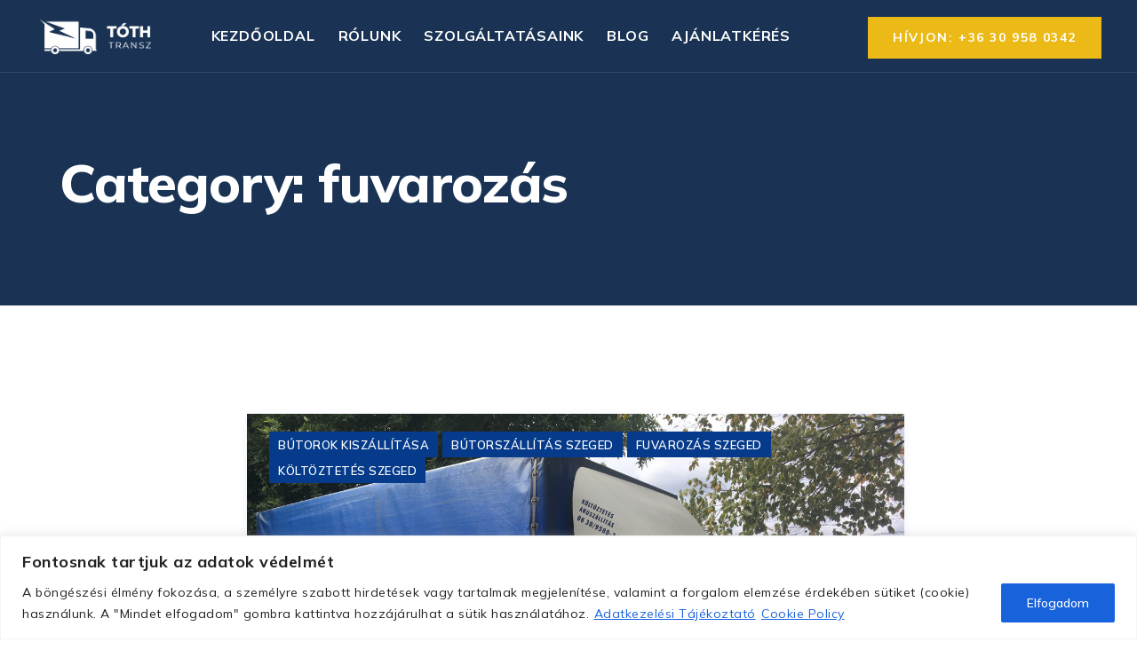

--- FILE ---
content_type: text/html; charset=utf-8
request_url: https://www.google.com/recaptcha/api2/anchor?ar=1&k=6LeCVjApAAAAAHEZdaw2uVDTJftUU13CF-suHC66&co=aHR0cHM6Ly9mdXZhcm96YXNzemVnZWQuaHU6NDQz&hl=en&v=PoyoqOPhxBO7pBk68S4YbpHZ&size=invisible&anchor-ms=20000&execute-ms=30000&cb=14toscu5pzc1
body_size: 48928
content:
<!DOCTYPE HTML><html dir="ltr" lang="en"><head><meta http-equiv="Content-Type" content="text/html; charset=UTF-8">
<meta http-equiv="X-UA-Compatible" content="IE=edge">
<title>reCAPTCHA</title>
<style type="text/css">
/* cyrillic-ext */
@font-face {
  font-family: 'Roboto';
  font-style: normal;
  font-weight: 400;
  font-stretch: 100%;
  src: url(//fonts.gstatic.com/s/roboto/v48/KFO7CnqEu92Fr1ME7kSn66aGLdTylUAMa3GUBHMdazTgWw.woff2) format('woff2');
  unicode-range: U+0460-052F, U+1C80-1C8A, U+20B4, U+2DE0-2DFF, U+A640-A69F, U+FE2E-FE2F;
}
/* cyrillic */
@font-face {
  font-family: 'Roboto';
  font-style: normal;
  font-weight: 400;
  font-stretch: 100%;
  src: url(//fonts.gstatic.com/s/roboto/v48/KFO7CnqEu92Fr1ME7kSn66aGLdTylUAMa3iUBHMdazTgWw.woff2) format('woff2');
  unicode-range: U+0301, U+0400-045F, U+0490-0491, U+04B0-04B1, U+2116;
}
/* greek-ext */
@font-face {
  font-family: 'Roboto';
  font-style: normal;
  font-weight: 400;
  font-stretch: 100%;
  src: url(//fonts.gstatic.com/s/roboto/v48/KFO7CnqEu92Fr1ME7kSn66aGLdTylUAMa3CUBHMdazTgWw.woff2) format('woff2');
  unicode-range: U+1F00-1FFF;
}
/* greek */
@font-face {
  font-family: 'Roboto';
  font-style: normal;
  font-weight: 400;
  font-stretch: 100%;
  src: url(//fonts.gstatic.com/s/roboto/v48/KFO7CnqEu92Fr1ME7kSn66aGLdTylUAMa3-UBHMdazTgWw.woff2) format('woff2');
  unicode-range: U+0370-0377, U+037A-037F, U+0384-038A, U+038C, U+038E-03A1, U+03A3-03FF;
}
/* math */
@font-face {
  font-family: 'Roboto';
  font-style: normal;
  font-weight: 400;
  font-stretch: 100%;
  src: url(//fonts.gstatic.com/s/roboto/v48/KFO7CnqEu92Fr1ME7kSn66aGLdTylUAMawCUBHMdazTgWw.woff2) format('woff2');
  unicode-range: U+0302-0303, U+0305, U+0307-0308, U+0310, U+0312, U+0315, U+031A, U+0326-0327, U+032C, U+032F-0330, U+0332-0333, U+0338, U+033A, U+0346, U+034D, U+0391-03A1, U+03A3-03A9, U+03B1-03C9, U+03D1, U+03D5-03D6, U+03F0-03F1, U+03F4-03F5, U+2016-2017, U+2034-2038, U+203C, U+2040, U+2043, U+2047, U+2050, U+2057, U+205F, U+2070-2071, U+2074-208E, U+2090-209C, U+20D0-20DC, U+20E1, U+20E5-20EF, U+2100-2112, U+2114-2115, U+2117-2121, U+2123-214F, U+2190, U+2192, U+2194-21AE, U+21B0-21E5, U+21F1-21F2, U+21F4-2211, U+2213-2214, U+2216-22FF, U+2308-230B, U+2310, U+2319, U+231C-2321, U+2336-237A, U+237C, U+2395, U+239B-23B7, U+23D0, U+23DC-23E1, U+2474-2475, U+25AF, U+25B3, U+25B7, U+25BD, U+25C1, U+25CA, U+25CC, U+25FB, U+266D-266F, U+27C0-27FF, U+2900-2AFF, U+2B0E-2B11, U+2B30-2B4C, U+2BFE, U+3030, U+FF5B, U+FF5D, U+1D400-1D7FF, U+1EE00-1EEFF;
}
/* symbols */
@font-face {
  font-family: 'Roboto';
  font-style: normal;
  font-weight: 400;
  font-stretch: 100%;
  src: url(//fonts.gstatic.com/s/roboto/v48/KFO7CnqEu92Fr1ME7kSn66aGLdTylUAMaxKUBHMdazTgWw.woff2) format('woff2');
  unicode-range: U+0001-000C, U+000E-001F, U+007F-009F, U+20DD-20E0, U+20E2-20E4, U+2150-218F, U+2190, U+2192, U+2194-2199, U+21AF, U+21E6-21F0, U+21F3, U+2218-2219, U+2299, U+22C4-22C6, U+2300-243F, U+2440-244A, U+2460-24FF, U+25A0-27BF, U+2800-28FF, U+2921-2922, U+2981, U+29BF, U+29EB, U+2B00-2BFF, U+4DC0-4DFF, U+FFF9-FFFB, U+10140-1018E, U+10190-1019C, U+101A0, U+101D0-101FD, U+102E0-102FB, U+10E60-10E7E, U+1D2C0-1D2D3, U+1D2E0-1D37F, U+1F000-1F0FF, U+1F100-1F1AD, U+1F1E6-1F1FF, U+1F30D-1F30F, U+1F315, U+1F31C, U+1F31E, U+1F320-1F32C, U+1F336, U+1F378, U+1F37D, U+1F382, U+1F393-1F39F, U+1F3A7-1F3A8, U+1F3AC-1F3AF, U+1F3C2, U+1F3C4-1F3C6, U+1F3CA-1F3CE, U+1F3D4-1F3E0, U+1F3ED, U+1F3F1-1F3F3, U+1F3F5-1F3F7, U+1F408, U+1F415, U+1F41F, U+1F426, U+1F43F, U+1F441-1F442, U+1F444, U+1F446-1F449, U+1F44C-1F44E, U+1F453, U+1F46A, U+1F47D, U+1F4A3, U+1F4B0, U+1F4B3, U+1F4B9, U+1F4BB, U+1F4BF, U+1F4C8-1F4CB, U+1F4D6, U+1F4DA, U+1F4DF, U+1F4E3-1F4E6, U+1F4EA-1F4ED, U+1F4F7, U+1F4F9-1F4FB, U+1F4FD-1F4FE, U+1F503, U+1F507-1F50B, U+1F50D, U+1F512-1F513, U+1F53E-1F54A, U+1F54F-1F5FA, U+1F610, U+1F650-1F67F, U+1F687, U+1F68D, U+1F691, U+1F694, U+1F698, U+1F6AD, U+1F6B2, U+1F6B9-1F6BA, U+1F6BC, U+1F6C6-1F6CF, U+1F6D3-1F6D7, U+1F6E0-1F6EA, U+1F6F0-1F6F3, U+1F6F7-1F6FC, U+1F700-1F7FF, U+1F800-1F80B, U+1F810-1F847, U+1F850-1F859, U+1F860-1F887, U+1F890-1F8AD, U+1F8B0-1F8BB, U+1F8C0-1F8C1, U+1F900-1F90B, U+1F93B, U+1F946, U+1F984, U+1F996, U+1F9E9, U+1FA00-1FA6F, U+1FA70-1FA7C, U+1FA80-1FA89, U+1FA8F-1FAC6, U+1FACE-1FADC, U+1FADF-1FAE9, U+1FAF0-1FAF8, U+1FB00-1FBFF;
}
/* vietnamese */
@font-face {
  font-family: 'Roboto';
  font-style: normal;
  font-weight: 400;
  font-stretch: 100%;
  src: url(//fonts.gstatic.com/s/roboto/v48/KFO7CnqEu92Fr1ME7kSn66aGLdTylUAMa3OUBHMdazTgWw.woff2) format('woff2');
  unicode-range: U+0102-0103, U+0110-0111, U+0128-0129, U+0168-0169, U+01A0-01A1, U+01AF-01B0, U+0300-0301, U+0303-0304, U+0308-0309, U+0323, U+0329, U+1EA0-1EF9, U+20AB;
}
/* latin-ext */
@font-face {
  font-family: 'Roboto';
  font-style: normal;
  font-weight: 400;
  font-stretch: 100%;
  src: url(//fonts.gstatic.com/s/roboto/v48/KFO7CnqEu92Fr1ME7kSn66aGLdTylUAMa3KUBHMdazTgWw.woff2) format('woff2');
  unicode-range: U+0100-02BA, U+02BD-02C5, U+02C7-02CC, U+02CE-02D7, U+02DD-02FF, U+0304, U+0308, U+0329, U+1D00-1DBF, U+1E00-1E9F, U+1EF2-1EFF, U+2020, U+20A0-20AB, U+20AD-20C0, U+2113, U+2C60-2C7F, U+A720-A7FF;
}
/* latin */
@font-face {
  font-family: 'Roboto';
  font-style: normal;
  font-weight: 400;
  font-stretch: 100%;
  src: url(//fonts.gstatic.com/s/roboto/v48/KFO7CnqEu92Fr1ME7kSn66aGLdTylUAMa3yUBHMdazQ.woff2) format('woff2');
  unicode-range: U+0000-00FF, U+0131, U+0152-0153, U+02BB-02BC, U+02C6, U+02DA, U+02DC, U+0304, U+0308, U+0329, U+2000-206F, U+20AC, U+2122, U+2191, U+2193, U+2212, U+2215, U+FEFF, U+FFFD;
}
/* cyrillic-ext */
@font-face {
  font-family: 'Roboto';
  font-style: normal;
  font-weight: 500;
  font-stretch: 100%;
  src: url(//fonts.gstatic.com/s/roboto/v48/KFO7CnqEu92Fr1ME7kSn66aGLdTylUAMa3GUBHMdazTgWw.woff2) format('woff2');
  unicode-range: U+0460-052F, U+1C80-1C8A, U+20B4, U+2DE0-2DFF, U+A640-A69F, U+FE2E-FE2F;
}
/* cyrillic */
@font-face {
  font-family: 'Roboto';
  font-style: normal;
  font-weight: 500;
  font-stretch: 100%;
  src: url(//fonts.gstatic.com/s/roboto/v48/KFO7CnqEu92Fr1ME7kSn66aGLdTylUAMa3iUBHMdazTgWw.woff2) format('woff2');
  unicode-range: U+0301, U+0400-045F, U+0490-0491, U+04B0-04B1, U+2116;
}
/* greek-ext */
@font-face {
  font-family: 'Roboto';
  font-style: normal;
  font-weight: 500;
  font-stretch: 100%;
  src: url(//fonts.gstatic.com/s/roboto/v48/KFO7CnqEu92Fr1ME7kSn66aGLdTylUAMa3CUBHMdazTgWw.woff2) format('woff2');
  unicode-range: U+1F00-1FFF;
}
/* greek */
@font-face {
  font-family: 'Roboto';
  font-style: normal;
  font-weight: 500;
  font-stretch: 100%;
  src: url(//fonts.gstatic.com/s/roboto/v48/KFO7CnqEu92Fr1ME7kSn66aGLdTylUAMa3-UBHMdazTgWw.woff2) format('woff2');
  unicode-range: U+0370-0377, U+037A-037F, U+0384-038A, U+038C, U+038E-03A1, U+03A3-03FF;
}
/* math */
@font-face {
  font-family: 'Roboto';
  font-style: normal;
  font-weight: 500;
  font-stretch: 100%;
  src: url(//fonts.gstatic.com/s/roboto/v48/KFO7CnqEu92Fr1ME7kSn66aGLdTylUAMawCUBHMdazTgWw.woff2) format('woff2');
  unicode-range: U+0302-0303, U+0305, U+0307-0308, U+0310, U+0312, U+0315, U+031A, U+0326-0327, U+032C, U+032F-0330, U+0332-0333, U+0338, U+033A, U+0346, U+034D, U+0391-03A1, U+03A3-03A9, U+03B1-03C9, U+03D1, U+03D5-03D6, U+03F0-03F1, U+03F4-03F5, U+2016-2017, U+2034-2038, U+203C, U+2040, U+2043, U+2047, U+2050, U+2057, U+205F, U+2070-2071, U+2074-208E, U+2090-209C, U+20D0-20DC, U+20E1, U+20E5-20EF, U+2100-2112, U+2114-2115, U+2117-2121, U+2123-214F, U+2190, U+2192, U+2194-21AE, U+21B0-21E5, U+21F1-21F2, U+21F4-2211, U+2213-2214, U+2216-22FF, U+2308-230B, U+2310, U+2319, U+231C-2321, U+2336-237A, U+237C, U+2395, U+239B-23B7, U+23D0, U+23DC-23E1, U+2474-2475, U+25AF, U+25B3, U+25B7, U+25BD, U+25C1, U+25CA, U+25CC, U+25FB, U+266D-266F, U+27C0-27FF, U+2900-2AFF, U+2B0E-2B11, U+2B30-2B4C, U+2BFE, U+3030, U+FF5B, U+FF5D, U+1D400-1D7FF, U+1EE00-1EEFF;
}
/* symbols */
@font-face {
  font-family: 'Roboto';
  font-style: normal;
  font-weight: 500;
  font-stretch: 100%;
  src: url(//fonts.gstatic.com/s/roboto/v48/KFO7CnqEu92Fr1ME7kSn66aGLdTylUAMaxKUBHMdazTgWw.woff2) format('woff2');
  unicode-range: U+0001-000C, U+000E-001F, U+007F-009F, U+20DD-20E0, U+20E2-20E4, U+2150-218F, U+2190, U+2192, U+2194-2199, U+21AF, U+21E6-21F0, U+21F3, U+2218-2219, U+2299, U+22C4-22C6, U+2300-243F, U+2440-244A, U+2460-24FF, U+25A0-27BF, U+2800-28FF, U+2921-2922, U+2981, U+29BF, U+29EB, U+2B00-2BFF, U+4DC0-4DFF, U+FFF9-FFFB, U+10140-1018E, U+10190-1019C, U+101A0, U+101D0-101FD, U+102E0-102FB, U+10E60-10E7E, U+1D2C0-1D2D3, U+1D2E0-1D37F, U+1F000-1F0FF, U+1F100-1F1AD, U+1F1E6-1F1FF, U+1F30D-1F30F, U+1F315, U+1F31C, U+1F31E, U+1F320-1F32C, U+1F336, U+1F378, U+1F37D, U+1F382, U+1F393-1F39F, U+1F3A7-1F3A8, U+1F3AC-1F3AF, U+1F3C2, U+1F3C4-1F3C6, U+1F3CA-1F3CE, U+1F3D4-1F3E0, U+1F3ED, U+1F3F1-1F3F3, U+1F3F5-1F3F7, U+1F408, U+1F415, U+1F41F, U+1F426, U+1F43F, U+1F441-1F442, U+1F444, U+1F446-1F449, U+1F44C-1F44E, U+1F453, U+1F46A, U+1F47D, U+1F4A3, U+1F4B0, U+1F4B3, U+1F4B9, U+1F4BB, U+1F4BF, U+1F4C8-1F4CB, U+1F4D6, U+1F4DA, U+1F4DF, U+1F4E3-1F4E6, U+1F4EA-1F4ED, U+1F4F7, U+1F4F9-1F4FB, U+1F4FD-1F4FE, U+1F503, U+1F507-1F50B, U+1F50D, U+1F512-1F513, U+1F53E-1F54A, U+1F54F-1F5FA, U+1F610, U+1F650-1F67F, U+1F687, U+1F68D, U+1F691, U+1F694, U+1F698, U+1F6AD, U+1F6B2, U+1F6B9-1F6BA, U+1F6BC, U+1F6C6-1F6CF, U+1F6D3-1F6D7, U+1F6E0-1F6EA, U+1F6F0-1F6F3, U+1F6F7-1F6FC, U+1F700-1F7FF, U+1F800-1F80B, U+1F810-1F847, U+1F850-1F859, U+1F860-1F887, U+1F890-1F8AD, U+1F8B0-1F8BB, U+1F8C0-1F8C1, U+1F900-1F90B, U+1F93B, U+1F946, U+1F984, U+1F996, U+1F9E9, U+1FA00-1FA6F, U+1FA70-1FA7C, U+1FA80-1FA89, U+1FA8F-1FAC6, U+1FACE-1FADC, U+1FADF-1FAE9, U+1FAF0-1FAF8, U+1FB00-1FBFF;
}
/* vietnamese */
@font-face {
  font-family: 'Roboto';
  font-style: normal;
  font-weight: 500;
  font-stretch: 100%;
  src: url(//fonts.gstatic.com/s/roboto/v48/KFO7CnqEu92Fr1ME7kSn66aGLdTylUAMa3OUBHMdazTgWw.woff2) format('woff2');
  unicode-range: U+0102-0103, U+0110-0111, U+0128-0129, U+0168-0169, U+01A0-01A1, U+01AF-01B0, U+0300-0301, U+0303-0304, U+0308-0309, U+0323, U+0329, U+1EA0-1EF9, U+20AB;
}
/* latin-ext */
@font-face {
  font-family: 'Roboto';
  font-style: normal;
  font-weight: 500;
  font-stretch: 100%;
  src: url(//fonts.gstatic.com/s/roboto/v48/KFO7CnqEu92Fr1ME7kSn66aGLdTylUAMa3KUBHMdazTgWw.woff2) format('woff2');
  unicode-range: U+0100-02BA, U+02BD-02C5, U+02C7-02CC, U+02CE-02D7, U+02DD-02FF, U+0304, U+0308, U+0329, U+1D00-1DBF, U+1E00-1E9F, U+1EF2-1EFF, U+2020, U+20A0-20AB, U+20AD-20C0, U+2113, U+2C60-2C7F, U+A720-A7FF;
}
/* latin */
@font-face {
  font-family: 'Roboto';
  font-style: normal;
  font-weight: 500;
  font-stretch: 100%;
  src: url(//fonts.gstatic.com/s/roboto/v48/KFO7CnqEu92Fr1ME7kSn66aGLdTylUAMa3yUBHMdazQ.woff2) format('woff2');
  unicode-range: U+0000-00FF, U+0131, U+0152-0153, U+02BB-02BC, U+02C6, U+02DA, U+02DC, U+0304, U+0308, U+0329, U+2000-206F, U+20AC, U+2122, U+2191, U+2193, U+2212, U+2215, U+FEFF, U+FFFD;
}
/* cyrillic-ext */
@font-face {
  font-family: 'Roboto';
  font-style: normal;
  font-weight: 900;
  font-stretch: 100%;
  src: url(//fonts.gstatic.com/s/roboto/v48/KFO7CnqEu92Fr1ME7kSn66aGLdTylUAMa3GUBHMdazTgWw.woff2) format('woff2');
  unicode-range: U+0460-052F, U+1C80-1C8A, U+20B4, U+2DE0-2DFF, U+A640-A69F, U+FE2E-FE2F;
}
/* cyrillic */
@font-face {
  font-family: 'Roboto';
  font-style: normal;
  font-weight: 900;
  font-stretch: 100%;
  src: url(//fonts.gstatic.com/s/roboto/v48/KFO7CnqEu92Fr1ME7kSn66aGLdTylUAMa3iUBHMdazTgWw.woff2) format('woff2');
  unicode-range: U+0301, U+0400-045F, U+0490-0491, U+04B0-04B1, U+2116;
}
/* greek-ext */
@font-face {
  font-family: 'Roboto';
  font-style: normal;
  font-weight: 900;
  font-stretch: 100%;
  src: url(//fonts.gstatic.com/s/roboto/v48/KFO7CnqEu92Fr1ME7kSn66aGLdTylUAMa3CUBHMdazTgWw.woff2) format('woff2');
  unicode-range: U+1F00-1FFF;
}
/* greek */
@font-face {
  font-family: 'Roboto';
  font-style: normal;
  font-weight: 900;
  font-stretch: 100%;
  src: url(//fonts.gstatic.com/s/roboto/v48/KFO7CnqEu92Fr1ME7kSn66aGLdTylUAMa3-UBHMdazTgWw.woff2) format('woff2');
  unicode-range: U+0370-0377, U+037A-037F, U+0384-038A, U+038C, U+038E-03A1, U+03A3-03FF;
}
/* math */
@font-face {
  font-family: 'Roboto';
  font-style: normal;
  font-weight: 900;
  font-stretch: 100%;
  src: url(//fonts.gstatic.com/s/roboto/v48/KFO7CnqEu92Fr1ME7kSn66aGLdTylUAMawCUBHMdazTgWw.woff2) format('woff2');
  unicode-range: U+0302-0303, U+0305, U+0307-0308, U+0310, U+0312, U+0315, U+031A, U+0326-0327, U+032C, U+032F-0330, U+0332-0333, U+0338, U+033A, U+0346, U+034D, U+0391-03A1, U+03A3-03A9, U+03B1-03C9, U+03D1, U+03D5-03D6, U+03F0-03F1, U+03F4-03F5, U+2016-2017, U+2034-2038, U+203C, U+2040, U+2043, U+2047, U+2050, U+2057, U+205F, U+2070-2071, U+2074-208E, U+2090-209C, U+20D0-20DC, U+20E1, U+20E5-20EF, U+2100-2112, U+2114-2115, U+2117-2121, U+2123-214F, U+2190, U+2192, U+2194-21AE, U+21B0-21E5, U+21F1-21F2, U+21F4-2211, U+2213-2214, U+2216-22FF, U+2308-230B, U+2310, U+2319, U+231C-2321, U+2336-237A, U+237C, U+2395, U+239B-23B7, U+23D0, U+23DC-23E1, U+2474-2475, U+25AF, U+25B3, U+25B7, U+25BD, U+25C1, U+25CA, U+25CC, U+25FB, U+266D-266F, U+27C0-27FF, U+2900-2AFF, U+2B0E-2B11, U+2B30-2B4C, U+2BFE, U+3030, U+FF5B, U+FF5D, U+1D400-1D7FF, U+1EE00-1EEFF;
}
/* symbols */
@font-face {
  font-family: 'Roboto';
  font-style: normal;
  font-weight: 900;
  font-stretch: 100%;
  src: url(//fonts.gstatic.com/s/roboto/v48/KFO7CnqEu92Fr1ME7kSn66aGLdTylUAMaxKUBHMdazTgWw.woff2) format('woff2');
  unicode-range: U+0001-000C, U+000E-001F, U+007F-009F, U+20DD-20E0, U+20E2-20E4, U+2150-218F, U+2190, U+2192, U+2194-2199, U+21AF, U+21E6-21F0, U+21F3, U+2218-2219, U+2299, U+22C4-22C6, U+2300-243F, U+2440-244A, U+2460-24FF, U+25A0-27BF, U+2800-28FF, U+2921-2922, U+2981, U+29BF, U+29EB, U+2B00-2BFF, U+4DC0-4DFF, U+FFF9-FFFB, U+10140-1018E, U+10190-1019C, U+101A0, U+101D0-101FD, U+102E0-102FB, U+10E60-10E7E, U+1D2C0-1D2D3, U+1D2E0-1D37F, U+1F000-1F0FF, U+1F100-1F1AD, U+1F1E6-1F1FF, U+1F30D-1F30F, U+1F315, U+1F31C, U+1F31E, U+1F320-1F32C, U+1F336, U+1F378, U+1F37D, U+1F382, U+1F393-1F39F, U+1F3A7-1F3A8, U+1F3AC-1F3AF, U+1F3C2, U+1F3C4-1F3C6, U+1F3CA-1F3CE, U+1F3D4-1F3E0, U+1F3ED, U+1F3F1-1F3F3, U+1F3F5-1F3F7, U+1F408, U+1F415, U+1F41F, U+1F426, U+1F43F, U+1F441-1F442, U+1F444, U+1F446-1F449, U+1F44C-1F44E, U+1F453, U+1F46A, U+1F47D, U+1F4A3, U+1F4B0, U+1F4B3, U+1F4B9, U+1F4BB, U+1F4BF, U+1F4C8-1F4CB, U+1F4D6, U+1F4DA, U+1F4DF, U+1F4E3-1F4E6, U+1F4EA-1F4ED, U+1F4F7, U+1F4F9-1F4FB, U+1F4FD-1F4FE, U+1F503, U+1F507-1F50B, U+1F50D, U+1F512-1F513, U+1F53E-1F54A, U+1F54F-1F5FA, U+1F610, U+1F650-1F67F, U+1F687, U+1F68D, U+1F691, U+1F694, U+1F698, U+1F6AD, U+1F6B2, U+1F6B9-1F6BA, U+1F6BC, U+1F6C6-1F6CF, U+1F6D3-1F6D7, U+1F6E0-1F6EA, U+1F6F0-1F6F3, U+1F6F7-1F6FC, U+1F700-1F7FF, U+1F800-1F80B, U+1F810-1F847, U+1F850-1F859, U+1F860-1F887, U+1F890-1F8AD, U+1F8B0-1F8BB, U+1F8C0-1F8C1, U+1F900-1F90B, U+1F93B, U+1F946, U+1F984, U+1F996, U+1F9E9, U+1FA00-1FA6F, U+1FA70-1FA7C, U+1FA80-1FA89, U+1FA8F-1FAC6, U+1FACE-1FADC, U+1FADF-1FAE9, U+1FAF0-1FAF8, U+1FB00-1FBFF;
}
/* vietnamese */
@font-face {
  font-family: 'Roboto';
  font-style: normal;
  font-weight: 900;
  font-stretch: 100%;
  src: url(//fonts.gstatic.com/s/roboto/v48/KFO7CnqEu92Fr1ME7kSn66aGLdTylUAMa3OUBHMdazTgWw.woff2) format('woff2');
  unicode-range: U+0102-0103, U+0110-0111, U+0128-0129, U+0168-0169, U+01A0-01A1, U+01AF-01B0, U+0300-0301, U+0303-0304, U+0308-0309, U+0323, U+0329, U+1EA0-1EF9, U+20AB;
}
/* latin-ext */
@font-face {
  font-family: 'Roboto';
  font-style: normal;
  font-weight: 900;
  font-stretch: 100%;
  src: url(//fonts.gstatic.com/s/roboto/v48/KFO7CnqEu92Fr1ME7kSn66aGLdTylUAMa3KUBHMdazTgWw.woff2) format('woff2');
  unicode-range: U+0100-02BA, U+02BD-02C5, U+02C7-02CC, U+02CE-02D7, U+02DD-02FF, U+0304, U+0308, U+0329, U+1D00-1DBF, U+1E00-1E9F, U+1EF2-1EFF, U+2020, U+20A0-20AB, U+20AD-20C0, U+2113, U+2C60-2C7F, U+A720-A7FF;
}
/* latin */
@font-face {
  font-family: 'Roboto';
  font-style: normal;
  font-weight: 900;
  font-stretch: 100%;
  src: url(//fonts.gstatic.com/s/roboto/v48/KFO7CnqEu92Fr1ME7kSn66aGLdTylUAMa3yUBHMdazQ.woff2) format('woff2');
  unicode-range: U+0000-00FF, U+0131, U+0152-0153, U+02BB-02BC, U+02C6, U+02DA, U+02DC, U+0304, U+0308, U+0329, U+2000-206F, U+20AC, U+2122, U+2191, U+2193, U+2212, U+2215, U+FEFF, U+FFFD;
}

</style>
<link rel="stylesheet" type="text/css" href="https://www.gstatic.com/recaptcha/releases/PoyoqOPhxBO7pBk68S4YbpHZ/styles__ltr.css">
<script nonce="DBQytvR9W20QJ45juKXZsw" type="text/javascript">window['__recaptcha_api'] = 'https://www.google.com/recaptcha/api2/';</script>
<script type="text/javascript" src="https://www.gstatic.com/recaptcha/releases/PoyoqOPhxBO7pBk68S4YbpHZ/recaptcha__en.js" nonce="DBQytvR9W20QJ45juKXZsw">
      
    </script></head>
<body><div id="rc-anchor-alert" class="rc-anchor-alert"></div>
<input type="hidden" id="recaptcha-token" value="[base64]">
<script type="text/javascript" nonce="DBQytvR9W20QJ45juKXZsw">
      recaptcha.anchor.Main.init("[\x22ainput\x22,[\x22bgdata\x22,\x22\x22,\[base64]/[base64]/[base64]/bmV3IHJbeF0oY1swXSk6RT09Mj9uZXcgclt4XShjWzBdLGNbMV0pOkU9PTM/bmV3IHJbeF0oY1swXSxjWzFdLGNbMl0pOkU9PTQ/[base64]/[base64]/[base64]/[base64]/[base64]/[base64]/[base64]/[base64]\x22,\[base64]\\u003d\\u003d\x22,\x22w5PDnMOLwpHCsnrDnMKfScOzK8K7wonCgMKFw63Cm8Ktw4nCgMKewo9bbjQ2wpHDmH7CrTpHWMKMYsKxwpLCrcOYw4cUwpzCg8KNw78FUiV1DzZcwoR3w57DlsOLcsKUEQXCucKVwpfDvMO/[base64]/[base64]/CnxDDkSgxO8Oac8KVw6DDvVXDqcOcw6zDsEbDoUjDokbCtcKHw5Zww6w/[base64]/CncOkb03Ds28lwpNtwp5zwpQPwqozwp8CT2zDs3/DjMOTCQQ8IBDCt8KMwqk4Dk3CrcOrYinCqTnDucK6M8KzH8K6GMOJw6JKwrvDs0TCtgzDuCYLw6rCpcK2Uxxiw5ZKesODb8Omw6J/[base64]/DqMKaLMOpBUHCmChqwr3CgADDocKow6kJEMK+w6DCgQE6HETDoQBMDUDDp2V1w5fCrMOxw6xrdiUKDsO0wpDDmcOEZsKZw55awo84f8O8wpgmF8KdIHcWFEZEwovCnMO/wo3CssOXGSQDwpE4XsKzZybCmm3DosK5wrgmDV4ewpNMw5p5J8OXMMKyw6otI2xFdB3CscO+XsOkacKqOcOUw4RgwoUNwqzDjcKKw54pCzPCvsKQw5c4DU/DnMOqw7LCicOFw4dNwoBnCnzDng3ChBXCrcKBw5TCqjcrTsK/wqTCuHBMPDTDhjsbwrxoTMKbamlnXifDhEB7w6F7wovDgALDk3UZwopScTbCj1zCuMOrwoZuXUnCncK3woPCnMOVw6hmR8OidhvDh8OTQhtFwqIjZRZac8O2OsObME/DrBgBCXPCvnthw7RVCz3DvcKtFcOQwonDr1DClsOgwoPCtMKaOhsUw6HCuMKUwpVKwrJaLcKhOMKwZMORw493wrbDuT/[base64]/QcO5fMO7N8OnIiYLK1BWwrEEwpzDqhAPKMOLw6DDrsKmw4cJC8Orb8KSwrQSw5MPM8KEwqXDmyXDpj/CmMKAagvCksOJMcKlw6jCjkQYFVXDgjHCoMOjw5ZjNcOvHsOpwrdjw50MWHrCrsKjDMK/EFxrw7LCvA1Cw4AqD27Cnw8jw69awr4mw6o1emfCsizCp8Kow4jDocOawr3CtV7Dm8KywpQcw5Y/wpQ0e8K8OMOvbcKJcHnChMOTw7LDhADCrsKGwrIuw5XCo3/DhcKNwqrDjsOdwoDCgcOVbsKUJ8KAXhksw5gxwodsVFnDlknCjn3DvMOXw4YBP8O2X2ZJw5MGDsKUGFEOwp3DmMKxw6fCmMKyw4INXsK6w6HDjwDDvcOhdcOCChrCs8O+cDzChMKiw6l2woLCvMOpwrA3MgbCtcKOZi8Ww7XCtzRuw6/[base64]/wphRRmHDojjCocKEw7HCjUDCqxTDsyFRWMKbwp7Cu8Kzw7nCpCEOw53DlMO5WhzCuMKmw4PCvcOcezQFwqDChSQ2E28Mw5LDh8OYwqDComBjCE7DpzDDp8K4UMKiMXBbw63DhcKGJMK7wr1cw5lVw5jCjkrCnUETExHDtsK4V8KKw5AIw63Do1/Dp3kcwpHCqVDCvsKJA2IoRRcAZRvDlG9Tw63DukXCp8K9w7/[base64]/Z8KDa8O1woR4W8KjaXwzw4zDqXDDtiUmw5xMU10SwqhrwqTDowzDnA8BV0BLw6HCuMKvw6t/w4QdE8Kpw6AqwprCscK1w4bCgy/[base64]/CtkPDosKiBnk/[base64]/wo/DqFbCk8K7BsKOw47DhMOfwo/Du1AowqwDwpLDrMOQFsKdwrzCiQ0wWlVWFcKxwqdgHRoUwrcGYsK7w7bDo8OzP1fCjsOxcsK1dcKiNXMpwpDCkcK4TXfCq8OccWfDh8KAOMKkw5QjYxjCi8KmwonDsMOzWMK0wr05w5FlGDQQIFhMw6XCpMOtelBaFcOWw4/[base64]/wqkWTMKtbsOQHsK5w4AVTz1IRTfDl8OCw64ewr/DgsOMw50hw7Miw7lEHcKBw6AUWsO5w6wTHCvDnSdRMBrCnnfCrF0Ow5/[base64]/wrnDiMOZW2DDjA3DrMO7GSthw77CrlRWwpkSScKyMMOBSDBbwp1lWsKoCi47wownwo/DpcKHFMOqUzjCoE7CuV3DtkzDtcKcw6XDr8O3wpRONMObKAdNRm5UQR/CmxzDmyfCkAXDpkQ1XcKgPMKXw7fDmRXDiyHDrMKnSEPDuMKvCMOtwqzDqMKGbcO2FcKow6MbEkcqw6zDqUHCsMO/[base64]/Ck8OgwojCnwbDvi9SQxcBI0rCijPDjcKhfQVywrLDrsO/CQkhWsOxIldSwrdPw5d/[base64]/CtMK8woR7woMfKCclw5LDsMKxOMKzWBnDp8OcwpLCqcKTw6LDmsKcwqbCpTzDvcKWwpwFwoDCtcKhBVDCoz8XUsKDwo/DlcO/w54Cw5pBbMKmw7JRHsKlT8OKwpnDsz4Mwp/DgMOsdcKXwphOHH0Jw5BPw6/Co8OpwovCpwzDsMOYVxTDnsOKwqXDqAAzw6BTwq9CUsKUw7siwrnCuwgVeCldwq3Dm0DCsF4owpsywojDgsKALcKLwqoVwqk3LMKyw5NNwoFrwpzDlX7DjMKVw4R/[base64]/Dp8KGDsO5w6Q7w6bDkcK/OsORVsOCC0Byw5t1LsOvwpxEw6nCr2XCmsKrN8KbwqXCtnzDqlnCsMOdX3FNwpQwWAjCk1rDuTDCpsKKDgYpwrPDsVXDt8O7w4TDnsKLDwkQacOpwrjCghjDoMKKNkJ1w74aw5/Dq3bDmD1KAsOJw7jCkMOKHlrDs8K3HwTCsMOjECDCtsOeGl/Cm19pKsK/YcOhw5vCqsKiwp7CuHnDvcKFw4d7RcO+w41aw6LClz/ClwTDjcKLQDTDowzCoMOCcxHDosOQwqrCvRphfcOtclHClcOQT8O7J8Ouw7sow4JAwr/[base64]/[base64]/ChsKVw7pqSk/[base64]/VjbDmng9w6UCw4zCr8OSV3gAw5nDjMKTZmfDvsKJw6/DpmTDoMKjwqQlNcK+w6BBcALDtcKIwqfDlSPCsx/[base64]/CssObwqN1dsKJNcKrw6x0LcK4w6XDl18mw4rCizjDjRYJNC5Vwpd1d8K8w7rDpG3Dl8K6wpPDtwkYJcKHTcKmHU3DuDfCqBE8BGHDuXp6FsO1XQLDuMOswqNOGHrCpUjDrzLCusOcEMOfOMKhwoLDncOuwqVvJUNywq3CncKeMMO2DEIPw6oxw5fDnSEAw6/[base64]/O11vwqbCjwTDt8KBw41GNFRcdytJwr3Do8OMw5LDh8OZfk7Dl1dDS8KYw40JTcOnw67Cqi0xw5zCmsORHWR/[base64]/[base64]/[base64]/[base64]/CicOtOUg7E3jCicKAw5zDrcOiYcOJJsKWw4DDskXDuMK0GUjCgMKADsOuw6DDtsOKWg7CtDDDunXDhMO8RMO4RsKKW8O2wqMlCMOlwo/[base64]/FFrDmMKHw7gPw640wpVCWFY+wpFBBWomGsK3SFnDjlp8DzonwovDh8OFbMK4asOGw6BcwpRHw6/Ct8OlwoXCjcKODyTDq0jCtwlrY1bCnsOFwrF9ajxJwpfCpglaw63Cr8KSKsOgwoQ+wqFTwpB7wrtWwqvDnGbCmnHDlRDCpCbCjBBqEcOLVMK+aEDCswHDqgx/OMKIwrXDgcKFw7waQsOfKcO3wqHCjsKIIGvDjsOnwrVowphgw5XDr8OgZWLDlMKgGcO4wpHCksKxwqdXwpkCA3bDh8OeKg3CpAjCpEZxTml2W8Ogw63CskNrE0zDv8KKJMO4G8OvORYxY0QeFDXCpTfDksKewojDnsK0wr1awqbDgAvCiFzCpzHCvMOkw7/CvsOEwqIIwrsoCDtxSgkNw5bCmBzDpRLCrnnCp8KVDX1AA25Bwr0twpNJTMObw5BRWlrCssOiw4HCpMKDMsOAQ8KdwrfDisK5wrjDjy3CscORw5fCkMKSLnJywrLCkcO0wq/DsAFKw5LDk8K0w7DCjgMOw4M6AMKYXxrCiMOkw4AGY8ObfmvDnEcnF0pqO8K5w54TcAXDo0fCuWJAEEkgYW/Dg8OiwqzDpHHChQV2QzlTwpo+Lk47woLCt8Kvwp0bw687w7vCicKiwokpwpgHwp7DsEjCvybCvMObwovDqDvDjW/DsMOLwrUVwq1/[base64]/CsjgXDsONw7nCqWU0T8Kowq5Gwp4dRBBUwqxUHmcLwq9NwqM/[base64]/DqMO0w7nDhkFBwrTCskrDn8KWHxvCkgbCm0/CvRV+I8KLEW3Cqh5Cw4lFw4Fdwq/CtUFMwpwDwqPDnMK8wppDw5jDuMOqGysqD8KQW8O9QsK2wqfCl3bCgwjCmHwbwpHClBfDg3sST8KNwqTCvsKnw5DDg8OWw4XDtsOYa8KAwrDDsl3DrjjDmsKJUcKLFcKoP0pBwqLDi3XDiMO/GMO+cMKyYBgjHcKNXMOxWiHDqyhjGsK4w5nDucOXw6/Cm3Bfw5A7w5c/[base64]/TAU3w47DkMK0woNzw7dfIcOxZQd3w4TDr8KsOQXDmnLCoyd/YsKQwoVSC8K/A1JLwo7DsTpAF8OoS8OYwqjDucOpEsKxwozCnkvCo8OmKW4dai4ZTCrDswHDrMOVPMOJWcO/aH/CrD8CVSIDNMOjwqoow57DqCQlJnI6HcOjwrlTWXhAVCRUw5ZMwq0ALX0FUcKDw61owo4saUBkOnZfJxrCvcKLAH4Mw6zCocKvJ8KIF1TDnVvDsxceUifDlcKZQcK9X8KDw77CjH3Doi5Qw6HCpyXCk8K3wo8Qd8Ocwqx/w7wkw6LDqMO1w5fCkMOcNcK2bhALAcOSfVRUOsKbw5TDi2/CpsKOwqTDjcOxKjXDqwkqAcK8OjvDgcK4HMKQR2zCmcORW8OcWcK0wpbDij4uwoYdwqDDksOJwrJyVwTDhcO3w4MpCBBtw5l2IMOXPATDusOeQlp4w5DCo1YwO8ODZjXDs8O9w6PCrCzDrmfClcO7w4XCgEQ/S8KuPHvCkXDCgsK1w5Vzwq7Di8OZwrcSK3LDgxVLwosoL8OQO1pKVcKRwoVaWMOxwqLDj8ONMVvCj8K6w6XCpwXDqcOAw7/DocKawrsCwowlQn1Kw4/[base64]/[base64]/CvV/DtMOdL8KrT3AaesONw6DCuCrCtcOZf8KlwovCkmrDjG4jIsKqKk/CicKOwo1NwpzDnG/[base64]/woLCnMO4PMK6KxnCpydZUWjCvMKtL3TDp0vCoMKsw77DlMKsw6QdfmXCl1HCpQQBwpBmSsOaJMKGHB/DusKcwpoYwopCdg/[base64]/CvMKhH01ow6zCg8KMw6vDgyTDgsKHHgMawrFew4DChxHCqcKhwoDCpMK9w6XDu8K1wrMxcsOQWCU8wrtDDWF3wo5nwqvCqsO8wrBPI8KpLcOVHsKVAnrCumnDkhB8w6XDq8KxXhNjRTvDtXUOH2nDjcObXXfCrRTDsWfDpX8bw4I9aQ/CqMK0YsOYw7HDqcKyw7nCjhI6MsO2GgzCtMKwwqjCmQ3Ch13Cu8KnR8KaQ8Kfw55FwrnDrB17PXl6w6VHw4hgO3FffUNaw7E5w6ROw7nCg10UJ1bCnsOtw4tiw5Y5w4zDiMKxwrHDqsKNTcOdVDhvw7Z0w78ww7Muw5EHw5XDgyDDoQvCv8O3wrdCDGcjwq/DrsKgKsOWdnw6wrc5MRsTUsOPZxEWRMONK8Otw47Dj8OWbWPCj8K8dQ1GSF1aw6jDnwvDjFjDhmomacKOaSnCkVheQsK+D8OHH8Oxw6nDrMKdNU44w6rClMOBw6YNRE5lXHbCqwVkw7vCocKsU2DCqCZGSkjDkXPCncKLBQ8/[base64]/[base64]/O8KTYsOpG23DqMKlw61ANGpOXR3CqTzDusKEBgPCq0BNwpHCjCDDlEzDkcOzXGTDnkzClcODYU0Uwo4Nw78/O8OTckR0w73Cn0LCncKIHUvCg0rClB10wpTDkWDCp8O8wo/CoxdNaMKQU8Otw5dSTsK+w5cEScKdwq/CowNzTBk6GmnDmwkhwqQOaUI8XzUZwooBwpvDqxlvHcOmQBrDlmfCsHHDp8KAScKXw7wbdS0Hw74zY1QnasOGVSkBwo/[base64]/DmWNGw7gHPcOXRnwIwp7DuBF+DhnDtlk1wojDpWjDjMKQw7/CiUdJw6HCpwFRwq3CvMOzwp7DhsKSKU3CtMOwLXgjwqsowrFrwo/Dp2DCjgvDqX8TWcKHwpIvKcKXwqQMCl3CgsOuPB1eDMKkw5HCoCXCmC4MFi8ow5PCjMOqPMObw55pw5B9wpg2wqRpTsKAwrPDrsO7EjHDtMO+wofCmMOEE17CscOXwrLCu0/[base64]/DtcOvAMOowqgHGMOFwpvClcK/[base64]/P8KNwq3DhXIJPTbDlXsNRUErw6/Cg3rDmcK7w5jDgilxF8ObPlzCrGXCiVXCiw/DiC/DpcKaw6fDplFxwqM/AMO4w6rDvETCscKdesOaw5PCpBQxdhHCkcOXwoXCgBYkPA3Dh8KDT8KWw4tYwrzDtcKVbV3CrUrDngHDuMK0w6PDkwFySMOCb8OeP8K1w5MIwpjCr03Dk8Obw7t5HsO0UsKzKcK1fMK5w6hyw6Fyw7tXbcO+wq/DqcKow5N2woDCp8O4wqN3wqoHw7kFw6DDg0FiwpEGwqDDhMOVwpvCpBzCgGnChT7DuzHDssOmwofDt8OPwrpEOzIcLklibmTChQrDicOyw6nDk8KiZMKtwrdGMT3CgG4tRxbDglBJU8O/MMKtKQTCknnDljrCslzDvjTCgcO7CH5Tw5PDoMOyImPCmMKGS8OXwo9dwqLDicOCwr/CgMO8w6HDocOaOMKVZnvDn8K+FmZOw4LDiRnDlcKGV8Kmw7dDw5XCtMKVw6A+wonDlV5MLcKaw5orHncHf10BYlA6d8OSw6F/KCXDu0XDrilhGDjCqsO4w6IUTFwywqU/aHtrITt1w51ow7U3wrYiwpnCgwLDrGHCtgjDoR/[base64]/[base64]/DjMOBOSlsBVrDmsKNB8Ojw5RQfMKMeRDCpMOnWsKxHwnDilXDgsOXw7/ChE7CusKvD8KhwqXCoDgfMDDCsh0Vwp/Dr8KeYsODS8OLJ8K+w7/[base64]/DhcOzcQxBwo0rw59eXsKBBsOsGcOvTF50UcKzExXDvsO/ZsKHTDdewpfDh8ORw4XDhMKiBEU0w5YLaRDDrl/DhMOjDMK2wrXDpjbDnsOqwrV4w7w0wqlEwr0Mw4TCug51w6UsdnpUwpbDssKGw5PCl8KiwpLDv8Kcw5gHa00OaMKBw585bxB0Mn51KFjDmsKOw5sbTsKXw4EpdcK4CFHDlzDDlsK3wrfDl14Fw4fClzlAXsK5w67DkxsNOsObUl/Dn8K/w5TDq8KTG8OXZcOBwrvCizjDojwmNhfDqsO6I8K2wrPCumLDo8K7w5BswrPCsEDCgFHCo8O9X8KDw4sqXMO3w4rDgMO9w5FfwqTDjXTCsgxBSSQ/[base64]/CpsOYw5rDkMKAw6tnbMK2w5lfw6jDrsKEw65mXMO6RjHDnsOxwodbCcKYw6nChsO/IsKyw4hNw5tZw5xuwpzDpcKhw6o/w4TCliPCjkUlwrLDnUPCrx5vUUDCgFPDs8KOw5jCl33CrcK9w6/CmgLDlsO7dsKRwozDlsOlO0tKwrjCpcO4eFvCn2Rmw5jCpBRCw75Qd1HDhTBcw5soTBnDih/Dh1fCjVQwYWEtRcK6w49hX8OWLTzCusOSwp/Dr8KocMK2dMOawr/DhwjCnsOaMDtfw4TDnwHChcKOMMORMsOww4DDksOdC8K0w6/CvcOzT8OIwrrCusKUwpvDoMOFZwADwonDohvDqsKxw6dwc8KKw6toeMOsL8OOGCDCmsOJBMO4YMOxw40jGMKzw4TDvS5Sw481AAIXMsOcaWzCvAACM8ODYsOGw7nDui7CnEXCo0sZw47ChH0Zwo/Ciw12EBjDvMOuw4clw7BlJmTCjGJdwqXCv0QlGkDCiMOGw5rDtgBOQcKqw6cAwpvCtcKKwpXDtMO+FMKEwp4SCsOaUsKMbsOsMVYqwqHDn8KFYcK6dTsQF8K0PBvDh8Otw7F/XjXDq3fClDrCksOyw4zDqSvClwDCi8OGwosNw7NvwrsQwpTCmMO4wq3CnRZFw7UZSnTDn8K3wq5wRC4hQThsDiXCp8KTdTc2PSh2PcOnAMOaAsKlVEHDscOoPQTClcKtA8Krwp3DmDJoUmA2w7Z6XMKmwpzDlQN4KsO5biLDp8KXwrpTw59mIsOdLE/[base64]/TTLDgBdYw7Ipw5xCKcKgw7Z4LMOLQcK4woVkw5YxRAt6w6nDr3l8w61dAMOcw4UQwqzDsXbCux0qecOAw5xvwpplWMK8wofDu3bDkU7Dr8KHw6PDlVpqRBBowrPDsQUbw6/CnRvCqk3ClwkNwplZZ8Kmw4InwpF8w5IjEMKJw7HCgsOUw6wdUnjDsMOZDQsYL8KrVMOeKiXCrMObEsKSLgBuYMK3R0fDg8OQwofDg8K1HyzCisKow4fDjsK5fiJkwpbDuEPCh2Evwp46B8KqwqowwrwLVMK/wovCn1bCgAUnwqfCvsKLEnPDiMOvw5NyEsKoHB3DgmDDqcK6w7nDuzTCrMK8dSbDoyTDrT1iL8KIw44tw44Vw7MTwqdWwqsGQSJzHHJxcMK6w47Du8KfW0rCkE7Ci8OIw59RwpnCq8KHNBPCnUZOYcOlDsOHQh/CrCMhEMOoMFDCnVLDol4hwqR4YnjDkSwiw5RmWWPDkFbDqMKcZgzDpk7DkmPDhsO7H3kiKUodwoRKw581wpRxSTxAw4HChsOow6bDvhg+wqEiwr3DhcOpw7YMw7DDjMONXV0Yw5xxTCtAwoPClHEgUMOQwrDDsU4TM2rCtxc0w5nCl2F8wrDCjcOxZGhBagjDqh/CkQ4JRRp0w6dGwrYKFMKUw47ChMKgAnddwqd4DEnCnMOIwo0jwpFBwoXCn2nCo8K1BBbClDdud8OUYgXDpXcceMK4w45kLFxhWMOqw6h6LcKYJ8ONHWJQLgrCvcK/[base64]/Cg8K6CMK5bMKgw7RPDxpcwrw5wqvDjRkGw4vCsMK+BMONUsK7FsOYH0bCtUcxVnbDvsK6wqt1HMOvw6bDu8Kxc3vCuibDkMKaOcKgwowuw47Ch8O1wrrDs8ONUMOew6/Csk8YT8OSwoTCvcKIM03DmXgkE8OMJGJ1w6vDtcOAR2zDq3ckV8OcwqNxPnltfzXDlMK7w68GHcOIB0bCnn7DkMKSw4V5wqwvwrfDmVLCr2wMwrjDsMKRwphMKsKuSsOxOQbCucKAb2o6wpFwDmwzZETCjcKXwoEHTA9qEcKww7bChU/CisOdw6Ugw64bw7fDksKHWXRkcsOFHT7CixvDjcOWw5V4NV7Cs8KZUGjDnsKhw6w3w5N2wqN4J2jCtMOjM8KRRcKaR29HwpjDhXpZAyzCsVNqKMKPATJ4wonCisKTI3bCicKwIMKEw5vCnMOfNcObwodlwonDucKfBcOQwpDCvMK4RcKhDXXCvB/CvTkQW8Ogw7/DjsOcw49Aw4c4DcOMw5BrGHDDnBxiOMOMD8KzfD8yw65EdMOtVsK9wqXCn8K6woRsLBfChMO1wq7CoBvDpz/DmcOXDcK0woDCm2TDl0HDi2/ChFotwq4JZsOTw5DCjMKlw6sUwoLDlsOhQhBcw7t0e8O5RDtBwqUBwrrDiF51L03ChRLCrMKpw4h4fMOswrg+w5g4w6bDhcOeDk9bw6jCh1YLLsO2E8KUbcOow5/Dngk3eMK9w73CucO4LRJMw77Dv8KNwpACPcKWw63CmiQLTELDpRDCs8OYw5Asw6vDv8KRwrHDviHDsl/DpFDDi8Oewq9Iw6VuBMKTwodscQkLWMKvIGlNJ8KHwoxQw5TCgwPDiCrDo3vDj8OvwrHCkWXDvcKEwrzDnHrDicOVw5zDgQFiw4sNw4VBw4hQWlAQPMKqw6Esw77Dp8OWwrHDpcKCShjCrsKNXz81e8K3U8OWfsKlw5h+KsK1woQnNh/DpcKJwprCl3AOwo3DvS/CmQ3CrSoyNW9pwo7CuWbCmsKif8O1wo8nVcKFbsOVwqPCqBZBZkVsWcKbwqlYwopFw68Iw7HCgTXDpsKww6ovw4PDgno5w78hWsO0ElbCpMKWw7/DiQrDlsKnwoTCjwBjw5w9wpMSwqNFw4UvFcO0Mm/[base64]/csKTw4rDlQnDjGPDlX0tX1AjwpEjKMK5wqFGw5cpelNAacKNUHDChsOlWHYXwo3DnkXCvmDDgzfCvRp6RFJZw7VRw4XDjXDCuGXDq8OrwqY1wqXCiU4yNwBVwofCmn0SF2JMBB/CuMOGw4wdwpAcw4EeHsKiDsKZw7AuwqQsf1TDlcOtw5BuwqPCqT8sw4B+fsKVwp3DhsKLO8OmMH3DosOUw6PDtRs8VWQiw40QG8KqRcK/XBHCiMKTw67DlsOlDsOEJkQqOWtaw4vClx0Yw6vDvHPChXUdwprCl8OUw5PDvDDDk8K1W1MuN8O1w6HDpHF1wrvDv8KAwq/[base64]/CsDwJw7/CpcKKwrU3wqo/P8Oww4pFI8OHRjEpwqjDhMKTw5oQw5JOw4PCtcKrecONLMOwMsKDCMK+w6MSN1PDu3TDn8K/[base64]/CgW86w7jCpx/DrBYUw6QtBcOVwrN9wp7CucOKwoZeTTYbwrvDrsOufmjDjcKrb8Kfw5QSw40PScOqJ8OmBsOqw511d8OOBWjClnUuGWQtw4nCuGJcwqTCosKbR8KwLsKuwoHDlsKlBk3Do8K8GWkow47DrcO3M8KaBm/DpcK5ZAfCu8K3wpNlw65MwqXDgsKNWyRaFcO6XnHComphL8K0PDLCs8KtwoxjbzPCr0/[base64]/w5nCqMOowpxyaUHDrcONVsODw5kUw5PCkcK7MsKWMzFBw4USZnMCw4fDo2/DlB/CkMKRw6MqDl/[base64]/ClMK6w69BSsOFEA3DtcK0wqzDvsKmwqpgcm55VxcGw5zCsn49w7wiZH7CojbDhMKXKcOBw5rDqB9ebF3DnX7Dil7DpMOGF8Kow6PDvT7CrQ3DtcOZdX0kQcOzHcKTM1MoEAZ5wpLChW5mw5jClsK/wrcaw5rCmcKLwrAxK1YBB8Oswq7DnwNkRcOmVQh/[base64]/[base64]/[base64]/Dv8KQNgbDgMO5UVzCjQ7DhVJtcsKJw6rDuMKyw5QNLMKkBsKlwrgTw4nCrUlzfsOJWcODSQIxw7rDokJKwowVOcKdXMOQGk7DsxAsE8OIwqfDqDrCvcKXTMOUaVIaAmQywrxwAj/DhUQdw4nDj1nCvVlgFS7DmQ3DhMOfwpgSw5rDtsKzGsOIQnxLX8Oow7EwHm/DrsKeGsKkwp7CnDlrMsKcw7MpPsKyw7sARDJwwrdCw5nDrlJcd8Oqw7LCrMKhKcKyw6xdwoZ2w7x5w7BjdTgIwpHCicO+VDPCoUgKScORNcOwNMKGw6cPDkDDusOLw4DCtsKBw6XCviPCjzrDgkXDmE7CoT7CqcObwojDo0bDhnxKVcOFw7XCuUfDqW/Dg2oHw709wrXDrsK+w6XDjRZxT8OWw53CgsKFU8OKwq/DmMKmw7HDgBpJw4ZkwoBNw4MBwo/CghEzwo5XFQPDqsKfBm7DokzCp8KIF8OQwpEAw5wUFsOCwrnDtsOzUXDDpzEbDgXDs0Vvwr4xwp3DuSwSXSLCrRdkM8KFET9nw5EATTt4w6/[base64]/worDuT7CjmgpwrTDrkYCbUp5JcOnCizChcOBwpHCgMKOewLCoxxqLsOKwqRhainCrsKgw54KexAaP8OXw4bDgHXCtsOSw6NXfR/Chx8Mw75XwrhbOcOpJBrCrFzDrMOFwrk3w5hkNBLDsMOyUWDDp8OFw4PCksKlRBZiDsKFwo/Dhn1TQEsxwpcpI3fCglfCszpBccOkw7kfw5/CnXfDoWTChmbDpGjCkgHDkcKRb8OJeyoWw6AvOQg6w7wjw5FSBMKhL1IoKQcqJBQIwrHDjVzDkALCusOlw745wpUtw4rDmcKJw6tZZsOpw5jDgMOkATrCgEbDvcKfwrgyw6osw5gtWD/CrjNMwrwgLEXCusOwQcOtQH3DqXsubsKJwrsrWDwKHcO7w6DCoQkJw5LDqcKMw53Ds8ONPg8FU8OJwpzDocO9RhnDkMK9w7XCv3TDucO6wqTDpcKrwrJ2bRLCksKpAsOhWBHDuMKPwpnCsGwOwoHDjQ9/woTCiF8owr/DoMOyw7FHw7sfwovDksKNQsOSwrjDtTVFw543wrNZw7TDucKlwo0hw6xtA8OvOj/DjWbDv8Okw5s0w6YFw6sOw5QJLjdYDcKUH8KLwoFbAUDDtQ3DmsOISV86PcKoPDJawpgnw53DjsK5w5bDl8O7GcOTRcOVSEDDo8KDAcKVw5/Cj8O0FMOzwobCuVnDmHvDo0TDjAQtYcKcQsO/[base64]/EsKOw77ClcOSP3DCrRAwCzcyWGXCvQ9+cA4HeiUKccKKEGXDlcK5L8KrwpfDgMK4WkcMVCTCpMKCfcOgw5fDi0TCrF/DqsKMwqjDgnELCcKBw6HDkXnCoE/DucKWwpjDpMKZM012FkjDnmNJSG5SAsOPwpDCjysWMmIgTw/CsMOPV8OTR8KFNsO5GMKwwqxYalbClsOaGnLDh8K5w75QK8OPw4Frwq/CoGlZwprDi0oyPcK0cMOdI8OJSl/[base64]/[base64]/w6FuQT3DvwXCoSUEP8Kmw4DDgcKww688AlnDtsOAwq3Cl8OvIMO5RsOHa8Kaw6PDj37DohbDo8OdGcKbdi3CqipODMKOwrAZBsOFw7Y5J8K/wpdgwoZ2OsOIwoLDh8Odfx0lw4XDssKCPGrDqQDChsKXBDTDhzdQBllpw6vCtXPDmjbDmQgPCG/DpW3CvwZnOxAlw47Ct8OcQnHCmkZ9GE9nX8OSw7DDq2pAwoAaw60XwoItwoLCj8OULRfDicOCw4gkwprCsksaw4UMHEo2EBXCrFLDpHkMw6s2esOqAwwhwrvCsMOVwr7DgyEcD8OCw7FSVWwnwrzCvMK/wqjDhMKfw4HCisOmw5fDk8KweFZCwq3CvCR9PivDosOdAcO8w5HDnMO9w6QVw4XCocK1wqXCrMKdG0bCril0w4jChHnCsUXDk8Ozw740EcKPTsK/G1bClFcWw47CjsOBwqF8w6TCjMKpwp/DsW9KK8OKwqTCisKLw5JtfcOAWn3CpMOLAQTCiMKtX8K5Q1lQVltiw5MkUVcHbsONMMOsw4vDtcKAwoUuR8KqEsKcOSNBd8Kpw5HDtkLDmlHCrVTDs19GI8KnZMO7w49fw5IHwrJdPzrDhMKFdw/DhcO0T8Kkw59tw7t5C8Ksw5rCsMOcwqLDog/Dk8Kiw7zCv8OyVFLCtjIVWsOPw5PDqMKwwp1vMycRGTDCj3ZIwqnChWwxw7PCh8Kyw5nCmsOew7DDg03DtsKlw7XDpFbDqG7ChsK8HwdIwqF7E0fCp8O6wpTCr1fDmVDDpcOrIRBvwog6w6Ubew4Md3QKVRFVEsKjP8OXC8OlwqTCijbCg8O0w5pEKD9yJkHCuV8hw6/Cj8Kww6bDvFkmworDuAJTw6bCvyBRw5M8YMKEwoh/HMKJw7AoYxUVw4jDhEkpHzIwIcKJw6Z2EwEKYcOCfAzDrMO2OFHCssOcP8OCJkfDg8KLw7tjAMKWw6pxwrTDqXFkw6jCgVPDoHrCsMKWw7TCmy5eKsOSwp43dRfCq8K/CEwRw7sQI8Ojdz9uZsKhwoJDdsKCw63DuXXCgsKOwoMSw6NUP8O8wpI6f1FpAAZ9w5RhWAnDtCcOw7fDvcKHCWUkcMKtK8KLODFtwo/CiU8qZTdyAcKkw6rCrxwZw7F/[base64]/YT7ChTA2bcKIw6jCgsOcwp7DvcO9wrkvw4zClMK9w48Qw7PCpMKwwqLCkcOwAw0Pw4bCj8OMw4jDhyUIGwZsw7TDpsOUG2rDrXzDvcOUWHjCoMO/[base64]/CjF7CucOnCzfDt8OmMAJRVl8pIMKXwrnCr1/Cm8Omw7fDgkfCmsO1ER3ChFNMw708w5JNwoHDjcKwwpoLR8OXRy3DgRTCtAXDhTzDgwNow5jDk8KzZ3AQw6paPsOvwq93ZcONYjslZMORcMOdYMKow4PChHLCmQsoI8O2Zg/CnsKqw4XDqXMiw6l7GMObLcOZw6DDghxrw4jDomkFw7HCqcK5wo7DmsO/wqnDn03DijdBw57CkhTCpMK3OV4vw5DDrcKXBU7Ct8Kew6spB1nDuUvCm8K/w6jCszQjw73CmhPDucOcw6okw4Mpw73DkgMYB8Klw7DCjnkjDMKfXcKsIzDCnsKtVG7CucKyw6NxwqkwJhPCqsOPwrdlb8ORwrplS8OpTcKqGMKsPyVAw7xGwodqw7bClEfDr0/DocOZwrvCvsOiLcKnw5LDpSTDvcOqTMKFY082NngbPMKHwrrCgh0fw7DCh07DsgbCgx1CwpzDrMKZwrdlPG8ow7jClEDDsMK8HFssw4VFZ8Obw5M3wqxzw77DrkzDg1RqwoY7wpsTwpbDmcOAwrfCkMKZw5wnKsOSw7HCmi7DpMOAV13CiF/CmcOiTgzCksO6VF/CmMKuwrE3IQdcwoHDh2ATccOVVcOQwqnDpD3Ci8KaVMOtw5XDvBB4Cy/[base64]/[base64]/CssO3wq7Dml0JRjvCrmtqw6gSCMOAwpPCqwHDj8KWw400wrQ0w4NQw5JEwpPDmcO/wr/CjsO0LcK8w6New4zCngpZf8OxLsKuw6XDjMKFwrTDhsKsbsKTwq3DvSFkw6Bqw5FYJQjDnX3DsiNOQAUWw59XE8OpE8KPwqoUIsKLbMOMaB9Ow7jCicK6\x22],null,[\x22conf\x22,null,\x226LeCVjApAAAAAHEZdaw2uVDTJftUU13CF-suHC66\x22,0,null,null,null,1,[21,125,63,73,95,87,41,43,42,83,102,105,109,121],[1017145,449],0,null,null,null,null,0,null,0,null,700,1,null,0,\[base64]/76lBhnEnQkZnOKMAhmv8xEZ\x22,0,0,null,null,1,null,0,0,null,null,null,0],\x22https://fuvarozasszeged.hu:443\x22,null,[3,1,1],null,null,null,1,3600,[\x22https://www.google.com/intl/en/policies/privacy/\x22,\x22https://www.google.com/intl/en/policies/terms/\x22],\x22VAkm1J8jrBqvRFLc1sQJUHw4AxLq9wjWDBKMGGzLVWw\\u003d\x22,1,0,null,1,1769038147516,0,0,[195,93,82,237,17],null,[243,3,195,99,241],\x22RC-f4k6eBT8O9lz5g\x22,null,null,null,null,null,\x220dAFcWeA5X5r_lnuFlIKd4yzkjxh0uMDJU2u20XEKKtUAHksbe25z9gcpb0WS9bENxf8DHEIZus7iR8UbGjmc1M0Z3Mq17-c0dZw\x22,1769120947554]");
    </script></body></html>

--- FILE ---
content_type: text/css; charset=utf-8
request_url: https://fuvarozasszeged.hu/wp-content/cache/minify/5195c.css
body_size: 125454
content:
.wpcf7 .screen-reader-response{position:absolute;overflow:hidden;clip:rect(1px, 1px, 1px, 1px);clip-path:inset(50%);height:1px;width:1px;margin:-1px;padding:0;border:0;word-wrap:normal !important}.wpcf7 form .wpcf7-response-output{margin:2em
0.5em 1em;padding:0.2em 1em;border:2px
solid #00a0d2}.wpcf7 form.init .wpcf7-response-output,
.wpcf7 form.resetting .wpcf7-response-output,
.wpcf7 form.submitting .wpcf7-response-output{display:none}.wpcf7 form.sent .wpcf7-response-output{border-color:#46b450}.wpcf7 form.failed .wpcf7-response-output,
.wpcf7 form.aborted .wpcf7-response-output{border-color:#dc3232}.wpcf7 form.spam .wpcf7-response-output{border-color:#f56e28}.wpcf7 form.invalid .wpcf7-response-output,
.wpcf7 form.unaccepted .wpcf7-response-output,
.wpcf7 form.payment-required .wpcf7-response-output{border-color:#ffb900}.wpcf7-form-control-wrap{position:relative}.wpcf7-not-valid-tip{color:#dc3232;font-size:1em;font-weight:normal;display:block}.use-floating-validation-tip .wpcf7-not-valid-tip{position:relative;top:-2ex;left:1em;z-index:100;border:1px
solid #dc3232;background:#fff;padding: .2em .8em;width:24em}.wpcf7-list-item{display:inline-block;margin:0
0 0 1em}.wpcf7-list-item-label::before,.wpcf7-list-item-label::after{content:" "}.wpcf7-spinner{visibility:hidden;display:inline-block;background-color:#23282d;opacity:0.75;width:24px;height:24px;border:none;border-radius:100%;padding:0;margin:0
24px;position:relative}form.submitting .wpcf7-spinner{visibility:visible}.wpcf7-spinner::before{content:'';position:absolute;background-color:#fbfbfc;top:4px;left:4px;width:6px;height:6px;border:none;border-radius:100%;transform-origin:8px 8px;animation-name:spin;animation-duration:1000ms;animation-timing-function:linear;animation-iteration-count:infinite}@media (prefers-reduced-motion: reduce){.wpcf7-spinner::before{animation-name:blink;animation-duration:2000ms}}@keyframes
spin{from{transform:rotate(0deg)}to{transform:rotate(360deg)}}@keyframes
blink{from{opacity:0}50%{opacity:1}to{opacity:0}}.wpcf7 [inert]{opacity:0.5}.wpcf7 input[type="file"]{cursor:pointer}.wpcf7 input[type="file"]:disabled{cursor:default}.wpcf7 .wpcf7-submit:disabled{cursor:not-allowed}.wpcf7 input[type="url"],
.wpcf7 input[type="email"],
.wpcf7 input[type="tel"]{direction:ltr}.wpcf7-reflection>output{display:list-item;list-style:none}.wpcf7-reflection>output[hidden]{display:none}.popup-template .modal {
  opacity: 0;
  -webkit-transition: all 250ms ease;
  -o-transition: all 250ms ease;
  transition: all 250ms ease;
}

.popup-template .modal.is-open {
  opacity: 1;
  -webkit-transition: all 250ms ease;
  -o-transition: all 250ms ease;
  transition: all 250ms ease;
}.text-stroke,.text-stroke--primary,.text-stroke--secondary{-webkit-text-stroke-width:var(--wp--custom--typography--text-stroke-width,2px)!important}.ext-absolute{position:absolute!important}.bring-to-front,.ext .wp-block-image,.ext-relative{position:relative!important}.ext-top-base{top:var(--wp--style--block-gap,1.75rem)!important}.ext-top-lg{top:var(--extendify--spacing--large,3rem)!important}.ext--top-base{top:calc(var(--wp--style--block-gap,1.75rem) * -1)!important}.ext--top-lg{top:calc(var(--extendify--spacing--large,3rem) * -1)!important}.ext-right-base{right:var(--wp--style--block-gap,1.75rem)!important}.ext-right-lg{right:var(--extendify--spacing--large,3rem)!important}.ext--right-base{right:calc(var(--wp--style--block-gap,1.75rem) * -1)!important}.ext--right-lg{right:calc(var(--extendify--spacing--large,3rem) * -1)!important}.ext-bottom-base{bottom:var(--wp--style--block-gap,1.75rem)!important}.ext-bottom-lg{bottom:var(--extendify--spacing--large,3rem)!important}.ext--bottom-base{bottom:calc(var(--wp--style--block-gap,1.75rem) * -1)!important}.ext--bottom-lg{bottom:calc(var(--extendify--spacing--large,3rem) * -1)!important}.ext-left-base{left:var(--wp--style--block-gap,1.75rem)!important}.ext-left-lg{left:var(--extendify--spacing--large,3rem)!important}.ext--left-base{left:calc(var(--wp--style--block-gap,1.75rem) * -1)!important}.ext--left-lg{left:calc(var(--extendify--spacing--large,3rem) * -1)!important}.ext-order-1{order:1!important}.ext-order-2{order:2!important}.ext-col-auto{grid-column:auto!important}.ext-col-span-1{grid-column:span 1/span 1!important}.ext-col-span-2{grid-column:span 2/span 2!important}.ext-col-span-3{grid-column:span 3/span 3!important}.ext-col-span-4{grid-column:span 4/span 4!important}.ext-col-span-5{grid-column:span 5/span 5!important}.ext-col-span-6{grid-column:span 6/span 6!important}.ext-col-span-7{grid-column:span 7/span 7!important}.ext-col-span-8{grid-column:span 8/span 8!important}.ext-col-span-9{grid-column:span 9/span 9!important}.ext-col-span-10{grid-column:span 10/span 10!important}.ext-col-span-11{grid-column:span 11/span 11!important}.ext-col-span-12{grid-column:span 12/span 12!important}.ext-col-span-full{grid-column:1/-1!important}.ext-col-start-1{grid-column-start:1!important}.ext-col-start-2{grid-column-start:2!important}.ext-col-start-3{grid-column-start:3!important}.ext-col-start-4{grid-column-start:4!important}.ext-col-start-5{grid-column-start:5!important}.ext-col-start-6{grid-column-start:6!important}.ext-col-start-7{grid-column-start:7!important}.ext-col-start-8{grid-column-start:8!important}.ext-col-start-9{grid-column-start:9!important}.ext-col-start-10{grid-column-start:10!important}.ext-col-start-11{grid-column-start:11!important}.ext-col-start-12{grid-column-start:12!important}.ext-col-start-13{grid-column-start:13!important}.ext-col-start-auto{grid-column-start:auto!important}.ext-col-end-1{grid-column-end:1!important}.ext-col-end-2{grid-column-end:2!important}.ext-col-end-3{grid-column-end:3!important}.ext-col-end-4{grid-column-end:4!important}.ext-col-end-5{grid-column-end:5!important}.ext-col-end-6{grid-column-end:6!important}.ext-col-end-7{grid-column-end:7!important}.ext-col-end-8{grid-column-end:8!important}.ext-col-end-9{grid-column-end:9!important}.ext-col-end-10{grid-column-end:10!important}.ext-col-end-11{grid-column-end:11!important}.ext-col-end-12{grid-column-end:12!important}.ext-col-end-13{grid-column-end:13!important}.ext-col-end-auto{grid-column-end:auto!important}.ext-row-auto{grid-row:auto!important}.ext-row-span-1{grid-row:span 1/span 1!important}.ext-row-span-2{grid-row:span 2/span 2!important}.ext-row-span-3{grid-row:span 3/span 3!important}.ext-row-span-4{grid-row:span 4/span 4!important}.ext-row-span-5{grid-row:span 5/span 5!important}.ext-row-span-6{grid-row:span 6/span 6!important}.ext-row-span-full{grid-row:1/-1!important}.ext-row-start-1{grid-row-start:1!important}.ext-row-start-2{grid-row-start:2!important}.ext-row-start-3{grid-row-start:3!important}.ext-row-start-4{grid-row-start:4!important}.ext-row-start-5{grid-row-start:5!important}.ext-row-start-6{grid-row-start:6!important}.ext-row-start-7{grid-row-start:7!important}.ext-row-start-auto{grid-row-start:auto!important}.ext-row-end-1{grid-row-end:1!important}.ext-row-end-2{grid-row-end:2!important}.ext-row-end-3{grid-row-end:3!important}.ext-row-end-4{grid-row-end:4!important}.ext-row-end-5{grid-row-end:5!important}.ext-row-end-6{grid-row-end:6!important}.ext-row-end-7{grid-row-end:7!important}.ext-row-end-auto{grid-row-end:auto!important}.ext-m-0:not([style*=margin]){margin:0!important}.ext-m-auto:not([style*=margin]){margin:auto!important}.ext-m-base:not([style*=margin]){margin:var(--wp--style--block-gap,1.75rem)!important}.ext-m-lg:not([style*=margin]){margin:var(--extendify--spacing--large,3rem)!important}.ext--m-base:not([style*=margin]){margin:calc(var(--wp--style--block-gap,1.75rem) * -1)!important}.ext--m-lg:not([style*=margin]){margin:calc(var(--extendify--spacing--large,3rem) * -1)!important}.ext-mx-0:not([style*=margin]){margin-left:0!important;margin-right:0!important}.ext .alignwide,.ext-mx-auto:not([style*=margin]){margin-left:auto!important;margin-right:auto!important}.ext-mx-base:not([style*=margin]){margin-left:var(--wp--style--block-gap,1.75rem)!important;margin-right:var(--wp--style--block-gap,1.75rem)!important}.ext-mx-lg:not([style*=margin]){margin-left:var(--extendify--spacing--large,3rem)!important;margin-right:var(--extendify--spacing--large,3rem)!important}.ext--mx-base:not([style*=margin]){margin-left:calc(var(--wp--style--block-gap,1.75rem) * -1)!important;margin-right:calc(var(--wp--style--block-gap,1.75rem) * -1)!important}.ext--mx-lg:not([style*=margin]){margin-left:calc(var(--extendify--spacing--large,3rem) * -1)!important;margin-right:calc(var(--extendify--spacing--large,3rem) * -1)!important}.ext .wp-block-group>*,.ext-my-0:not([style*=margin]),.wp-block-column.editor\:pointer-events-none{margin-top:0!important;margin-bottom:0!important}.ext-my-auto:not([style*=margin]){margin-top:auto!important;margin-bottom:auto!important}.ext h2,.ext-my-base:not([style*=margin]){margin-top:var(--wp--style--block-gap,1.75rem)!important;margin-bottom:var(--wp--style--block-gap,1.75rem)!important}.ext-my-lg:not([style*=margin]){margin-top:var(--extendify--spacing--large,3rem)!important;margin-bottom:var(--extendify--spacing--large,3rem)!important}.ext--my-base:not([style*=margin]){margin-top:calc(var(--wp--style--block-gap,1.75rem) * -1)!important;margin-bottom:calc(var(--wp--style--block-gap,1.75rem) * -1)!important}.ext--my-lg:not([style*=margin]){margin-top:calc(var(--extendify--spacing--large,3rem) * -1)!important;margin-bottom:calc(var(--extendify--spacing--large,3rem) * -1)!important}.ext .wp-block-columns+.wp-block-columns:not([class*=mt-]):not([class*=my-]):not([style*=margin]),.ext-mt-0:not([style*=margin]),[class*=fullwidth-cols] .wp-block-column:first-child,[class*=fullwidth-cols] .wp-block-column:first-child>*,[class*=fullwidth-cols] .wp-block-column>:first-child,[class*=fullwidth-cols] .wp-block-group:first-child{margin-top:0!important}.ext-mt-auto:not([style*=margin]){margin-top:auto!important}.ext-mt-base:not([style*=margin]){margin-top:var(--wp--style--block-gap,1.75rem)!important}.ext-mt-lg:not([style*=margin]){margin-top:var(--extendify--spacing--large,3rem)!important}.ext--mt-base:not([style*=margin]){margin-top:calc(var(--wp--style--block-gap,1.75rem) * -1)!important}.ext--mt-lg:not([style*=margin]){margin-top:calc(var(--extendify--spacing--large,3rem) * -1)!important}.ext-mr-0.alignfull:not([style*=margin]):not([style*=margin]),.ext-mr-0:not([style*=margin]){margin-right:0!important}.ext-mr-auto:not([style*=margin]){margin-right:auto!important}.ext-mr-base:not([style*=margin]){margin-right:var(--wp--style--block-gap,1.75rem)!important}.ext-mr-lg:not([style*=margin]){margin-right:var(--extendify--spacing--large,3rem)!important}.ext--mr-base:not([style*=margin]){margin-right:calc(var(--wp--style--block-gap,1.75rem) * -1)!important}.ext--mr-lg:not([style*=margin]){margin-right:calc(var(--extendify--spacing--large,3rem) * -1)!important}.ext .is-not-stacked-on-mobile .wp-block-column,.ext-mb-0:not([style*=margin]),.ext.wp-block-group>:last-child,.wp-block-columns[class*=fullwidth-cols].is-not-stacked-on-mobile>.wp-block-column,[class*=fullwidth-cols] .wp-block-column:last-child,[class*=fullwidth-cols] .wp-block-column>:last-child,[class*=fullwidth-cols] .wp-block-group:last-child{margin-bottom:0!important}.ext-mb-auto:not([style*=margin]){margin-bottom:auto!important}.ext-mb-base:not([style*=margin]),.wp-block-columns[class*=fullwidth-cols]:not(.is-not-stacked-on-mobile)>.wp-block-column:not(:last-child){margin-bottom:var(--wp--style--block-gap,1.75rem)!important}.ext-mb-lg:not([style*=margin]){margin-bottom:var(--extendify--spacing--large,3rem)!important}.ext--mb-base:not([style*=margin]){margin-bottom:calc(var(--wp--style--block-gap,1.75rem) * -1)!important}.ext--mb-lg:not([style*=margin]){margin-bottom:calc(var(--extendify--spacing--large,3rem) * -1)!important}.ext-ml-0:not([style*=margin]),.ext-ml-0:not([style*=margin]):not([style*=margin]){margin-left:0!important}.ext-ml-auto:not([style*=margin]){margin-left:auto!important}.ext-ml-base:not([style*=margin]){margin-left:var(--wp--style--block-gap,1.75rem)!important}.ext-ml-lg:not([style*=margin]){margin-left:var(--extendify--spacing--large,3rem)!important}.ext--ml-base:not([style*=margin]){margin-left:calc(var(--wp--style--block-gap,1.75rem) * -1)!important}.ext--ml-lg:not([style*=margin]){margin-left:calc(var(--extendify--spacing--large,3rem) * -1)!important}.editor\:no-resize .components-resizable-box__container,.ext-block{display:block!important}.ext .wp-block-image img,.ext-inline-block{display:inline-block!important}.ext-inline{display:inline!important}.ext-flex{display:flex!important}.ext-inline-flex{display:inline-flex!important}.ext .ext-grid>[class*="_inner-container"],.ext-grid{display:grid!important}.ext-inline-grid{display:inline-grid!important}.block-editor-block-preview__content-iframe .ext [data-type="core/spacer"] .block-library-spacer__resize-container::before,.editor\:no-caption .block-editor-rich-text__editable,.editor\:no-inserter .wp-block-column:not(.is-selected)>.block-list-appender,.editor\:no-inserter .wp-block-cover__inner-container>.block-list-appender,.editor\:no-inserter .wp-block-group__inner-container>.block-list-appender,.editor\:no-inserter>.block-list-appender,.ext-hidden{display:none!important}.ext-w-auto{width:auto!important}.ext-w-full{width:100%!important}.ext [class*=inner-container]>.alignwide [class*=inner-container]>*,.ext [class*=inner-container]>[data-align=wide] [class*=inner-container]>*,.ext-max-w-full{max-width:100%!important}.ext-flex-1{flex:1 1 0%!important}.ext-flex-auto{flex:1 1 auto!important}.ext-flex-initial{flex:0 1 auto!important}.ext-flex-none{flex:none!important}.ext-flex-shrink-0{flex-shrink:0!important}.ext-flex-shrink{flex-shrink:1!important}.ext-flex-grow-0{flex-grow:0!important}.ext-flex-grow{flex-grow:1!important}.ext-list-none,.is-style-inline-list
li{list-style-type:none!important}.ext .ext-grid-cols-1>[class*="_inner-container"],.ext-grid-cols-1{grid-template-columns:repeat(1,minmax(0,1fr))!important}.ext .ext-grid-cols-2>[class*="_inner-container"],.ext-grid-cols-2{grid-template-columns:repeat(2,minmax(0,1fr))!important}.ext .ext-grid-cols-3>[class*="_inner-container"],.ext-grid-cols-3{grid-template-columns:repeat(3,minmax(0,1fr))!important}.ext .ext-grid-cols-4>[class*="_inner-container"],.ext-grid-cols-4{grid-template-columns:repeat(4,minmax(0,1fr))!important}.ext .ext-grid-cols-5>[class*="_inner-container"],.ext-grid-cols-5{grid-template-columns:repeat(5,minmax(0,1fr))!important}.ext .ext-grid-cols-6>[class*="_inner-container"],.ext-grid-cols-6{grid-template-columns:repeat(6,minmax(0,1fr))!important}.ext .ext-grid-cols-7>[class*="_inner-container"],.ext-grid-cols-7{grid-template-columns:repeat(7,minmax(0,1fr))!important}.ext .ext-grid-cols-8>[class*="_inner-container"],.ext-grid-cols-8{grid-template-columns:repeat(8,minmax(0,1fr))!important}.ext .ext-grid-cols-9>[class*="_inner-container"],.ext-grid-cols-9{grid-template-columns:repeat(9,minmax(0,1fr))!important}.ext .ext-grid-cols-10>[class*="_inner-container"],.ext-grid-cols-10{grid-template-columns:repeat(10,minmax(0,1fr))!important}.ext .ext-grid-cols-11>[class*="_inner-container"],.ext-grid-cols-11{grid-template-columns:repeat(11,minmax(0,1fr))!important}.ext .ext-grid-cols-12>[class*="_inner-container"],.ext-grid-cols-12{grid-template-columns:repeat(12,minmax(0,1fr))!important}.ext .ext-grid-cols-none>[class*="_inner-container"],.ext-grid-cols-none{grid-template-columns:none!important}.ext .ext-grid-rows-1>[class*="_inner-container"],.ext-grid-rows-1{grid-template-rows:repeat(1,minmax(0,1fr))!important}.ext .ext-grid-rows-2>[class*="_inner-container"],.ext-grid-rows-2{grid-template-rows:repeat(2,minmax(0,1fr))!important}.ext .ext-grid-rows-3>[class*="_inner-container"],.ext-grid-rows-3{grid-template-rows:repeat(3,minmax(0,1fr))!important}.ext .ext-grid-rows-4>[class*="_inner-container"],.ext-grid-rows-4{grid-template-rows:repeat(4,minmax(0,1fr))!important}.ext .ext-grid-rows-5>[class*="_inner-container"],.ext-grid-rows-5{grid-template-rows:repeat(5,minmax(0,1fr))!important}.ext .ext-grid-rows-6>[class*="_inner-container"],.ext-grid-rows-6{grid-template-rows:repeat(6,minmax(0,1fr))!important}.ext .ext-grid-rows-none>[class*="_inner-container"],.ext-grid-rows-none{grid-template-rows:none!important}.ext-flex-row{flex-direction:row!important}.ext-flex-row-reverse{flex-direction:row-reverse!important}.ext-flex-col{flex-direction:column!important}.ext-flex-col-reverse{flex-direction:column-reverse!important}.ext-flex-wrap{flex-wrap:wrap!important}.ext-flex-wrap-reverse{flex-wrap:wrap-reverse!important}.ext-flex-nowrap{flex-wrap:nowrap!important}.ext .ext-items-start>[class*="_inner-container"],.ext-items-start{align-items:flex-start!important}.ext .ext-items-end>[class*="_inner-container"],.ext-items-end{align-items:flex-end!important}.ext .ext-items-center>[class*="_inner-container"],.ext .is-style-angled>[class*="_inner-container"],.ext-items-center{align-items:center!important}.ext .ext-items-baseline>[class*="_inner-container"],.ext-items-baseline{align-items:baseline!important}.ext .ext-items-stretch>[class*="_inner-container"],.ext-items-stretch{align-items:stretch!important}.ext-justify-start{justify-content:flex-start!important}.ext-justify-end{justify-content:flex-end!important}.ext-justify-center{justify-content:center!important}.ext-justify-between{justify-content:space-between!important}.ext-justify-around{justify-content:space-around!important}.ext-justify-evenly{justify-content:space-evenly!important}.ext-justify-items-start{justify-items:start!important}.ext-justify-items-end{justify-items:end!important}.ext-justify-items-center{justify-items:center!important}.ext-justify-items-stretch{justify-items:stretch!important}.ext-gap-0{gap:0!important}.ext-gap-base{gap:var(--wp--style--block-gap,1.75rem)!important}.ext-gap-lg{gap:var(--extendify--spacing--large,3rem)!important}.ext-gap-x-0{-moz-column-gap:0!important;column-gap:0!important}.ext-gap-x-base{-moz-column-gap:var(--wp--style--block-gap,1.75rem)!important;column-gap:var(--wp--style--block-gap,1.75rem)!important}.ext-gap-x-lg{-moz-column-gap:var(--extendify--spacing--large,3rem)!important;column-gap:var(--extendify--spacing--large,3rem)!important}.ext-gap-y-0{row-gap:0!important}.ext-gap-y-base{row-gap:var(--wp--style--block-gap,1.75rem)!important}.ext-gap-y-lg{row-gap:var(--extendify--spacing--large,3rem)!important}.ext-justify-self-auto{justify-self:auto!important}.ext-justify-self-start{justify-self:start!important}.ext-justify-self-end{justify-self:end!important}.ext-justify-self-center{justify-self:center!important}.ext-justify-self-stretch{justify-self:stretch!important}.ext-rounded-none{border-radius:0!important}.ext-rounded-full{border-radius:9999px!important}.ext-rounded-t-none{border-top-left-radius:0!important;border-top-right-radius:0!important}.ext-rounded-t-full{border-top-left-radius:9999px!important;border-top-right-radius:9999px!important}.ext-rounded-r-none{border-top-right-radius:0!important;border-bottom-right-radius:0!important}.ext-rounded-r-full{border-top-right-radius:9999px!important;border-bottom-right-radius:9999px!important}.ext-rounded-b-none{border-bottom-right-radius:0!important;border-bottom-left-radius:0!important}.ext-rounded-b-full{border-bottom-right-radius:9999px!important;border-bottom-left-radius:9999px!important}.ext-rounded-l-none{border-top-left-radius:0!important;border-bottom-left-radius:0!important}.ext-rounded-l-full{border-top-left-radius:9999px!important;border-bottom-left-radius:9999px!important}.ext-rounded-tl-none{border-top-left-radius:0!important}.ext-rounded-tl-full{border-top-left-radius:9999px!important}.ext-rounded-tr-none{border-top-right-radius:0!important}.ext-rounded-tr-full{border-top-right-radius:9999px!important}.ext-rounded-br-none{border-bottom-right-radius:0!important}.ext-rounded-br-full{border-bottom-right-radius:9999px!important}.ext-rounded-bl-none{border-bottom-left-radius:0!important}.ext-rounded-bl-full{border-bottom-left-radius:9999px!important}.ext-border-0{border-width:0!important}.ext-border-t-0{border-top-width:0!important}.ext-border-r-0{border-right-width:0!important}.ext-border-b-0{border-bottom-width:0!important}.ext-border-l-0{border-left-width:0!important}.ext .wp-block-group__inner-container,.ext-p-0:not([style*=padding]){padding:0!important}.ext-p-base:not([style*=padding]){padding:var(--wp--style--block-gap,1.75rem)!important}.ext-p-lg:not([style*=padding]){padding:var(--extendify--spacing--large,3rem)!important}.ext .wp-block-columns .wp-block-column[style*=padding],.ext-px-0:not([style*=padding]){padding-left:0!important;padding-right:0!important}.ext-px-base:not([style*=padding]),.ext.has-background{padding-left:var(--wp--style--block-gap,1.75rem)!important;padding-right:var(--wp--style--block-gap,1.75rem)!important}.ext-px-lg:not([style*=padding]){padding-left:var(--extendify--spacing--large,3rem)!important;padding-right:var(--extendify--spacing--large,3rem)!important}.ext-py-0:not([style*=padding]){padding-top:0!important;padding-bottom:0!important}.ext-py-base:not([style*=padding]){padding-top:var(--wp--style--block-gap,1.75rem)!important;padding-bottom:var(--wp--style--block-gap,1.75rem)!important}.ext-py-lg:not([style*=padding]){padding-top:var(--extendify--spacing--large,3rem)!important;padding-bottom:var(--extendify--spacing--large,3rem)!important}.ext-pt-0:not([style*=padding]){padding-top:0!important}.ext-pt-base:not([style*=padding]){padding-top:var(--wp--style--block-gap,1.75rem)!important}.ext-pt-lg:not([style*=padding]){padding-top:var(--extendify--spacing--large,3rem)!important}.ext-pr-0:not([style*=padding]){padding-right:0!important}.ext-pr-base:not([style*=padding]){padding-right:var(--wp--style--block-gap,1.75rem)!important}.ext-pr-lg:not([style*=padding]){padding-right:var(--extendify--spacing--large,3rem)!important}.ext-pb-0:not([style*=padding]){padding-bottom:0!important}.ext-pb-base:not([style*=padding]){padding-bottom:var(--wp--style--block-gap,1.75rem)!important}.ext-pb-lg:not([style*=padding]){padding-bottom:var(--extendify--spacing--large,3rem)!important}.ext-pl-0:not([style*=padding]),.is-style-inline-list{padding-left:0!important}.ext-pl-base:not([style*=padding]){padding-left:var(--wp--style--block-gap,1.75rem)!important}.ext-pl-lg:not([style*=padding]){padding-left:var(--extendify--spacing--large,3rem)!important}.ext-text-left{text-align:left!important}.ext .wp-block-image,.ext-text-center{text-align:center!important}.ext-text-right{text-align:right!important}.ext-leading-none{line-height:1!important}.ext-leading-tight{line-height:1.25!important}.ext-leading-snug{line-height:1.375!important}.ext-leading-normal{line-height:1.5!important}.ext-leading-relaxed{line-height:1.625!important}.ext-leading-loose{line-height:2!important}.ext-aspect-square
img{aspect-ratio:1/1!important;-o-object-fit:cover!important;object-fit:cover!important}.ext-aspect-landscape
img{aspect-ratio:4/3!important;-o-object-fit:cover!important;object-fit:cover!important}.ext-aspect-landscape-wide
img{aspect-ratio:16/9!important;-o-object-fit:cover!important;object-fit:cover!important}.ext-aspect-portrait
img{aspect-ratio:3/4!important;-o-object-fit:cover!important;object-fit:cover!important}.ext-aspect-landscape .components-resizable-box__container,.ext-aspect-landscape-wide .components-resizable-box__container,.ext-aspect-portrait .components-resizable-box__container,.ext-aspect-square .components-resizable-box__container{height:auto!important}.clip-path--rhombus
img{-webkit-clip-path:polygon(15% 6%,80% 29%,84% 93%,23% 69%)!important;clip-path:polygon(15% 6%,80% 29%,84% 93%,23% 69%)!important}.clip-path--diamond
img{-webkit-clip-path:polygon(5% 29%,60% 2%,91% 64%,36% 89%)!important;clip-path:polygon(5% 29%,60% 2%,91% 64%,36% 89%)!important}.clip-path--rhombus-alt
img{-webkit-clip-path:polygon(14% 9%,85% 24%,91% 89%,19% 76%)!important;clip-path:polygon(14% 9%,85% 24%,91% 89%,19% 76%)!important}.wp-block-columns[class*=fullwidth-cols]{margin-bottom:unset!important}.is-root-container.block-editor-block-list__layout>[data-align=full]:not(:first-of-type)>.ext-my-0,.is-root-container.block-editor-block-list__layout>[data-align=full]:not(:first-of-type)>.wp-block-column.editor\:pointer-events-none,.is-root-container.block-editor-block-list__layout>[data-align=wide]>.ext-my-0:not([style*=margin]),.is-root-container.block-editor-block-list__layout>[data-align=wide]>.wp-block-column.editor\:pointer-events-none{margin-top:calc(-1 * var(--wp--style--block-gap,28px))!important}@media (min-width:600px) and (max-width:781px){.wp-block-columns[class*=fullwidth-cols]:not(.is-not-stacked-on-mobile)>.wp-block-column:nth-child(2n){margin-left:var(--wp--style--block-gap,2em)!important}}@media (max-width:781px){.tablet\:fullwidth-cols.wp-block-columns:not(.is-not-stacked-on-mobile){flex-wrap:wrap!important}.tablet\:fullwidth-cols.wp-block-columns:not(.is-not-stacked-on-mobile)>.wp-block-column,.tablet\:fullwidth-cols.wp-block-columns:not(.is-not-stacked-on-mobile)>.wp-block-column:not([style*=margin]){margin-left:0!important}.tablet\:fullwidth-cols.wp-block-columns:not(.is-not-stacked-on-mobile)>.wp-block-column{flex-basis:100%!important}}@media (max-width:1079px){.desktop\:fullwidth-cols.wp-block-columns:not(.is-not-stacked-on-mobile){flex-wrap:wrap!important}.desktop\:fullwidth-cols.wp-block-columns:not(.is-not-stacked-on-mobile)>.wp-block-column,.desktop\:fullwidth-cols.wp-block-columns:not(.is-not-stacked-on-mobile)>.wp-block-column:not([style*=margin]){margin-left:0!important}.desktop\:fullwidth-cols.wp-block-columns:not(.is-not-stacked-on-mobile)>.wp-block-column{flex-basis:100%!important}.desktop\:fullwidth-cols.wp-block-columns:not(.is-not-stacked-on-mobile)>.wp-block-column:not(:last-child){margin-bottom:var(--wp--style--block-gap,1.75rem)!important}}.direction-rtl{direction:rtl!important}.direction-ltr{direction:ltr!important}.bring-to-front{z-index:10!important}.text-stroke{-webkit-text-stroke-color:var(--wp--preset--color--background)!important}.text-stroke--primary{-webkit-text-stroke-color:var(--wp--preset--color--primary)!important}.text-stroke--secondary{-webkit-text-stroke-color:var(--wp--preset--color--secondary)!important}.editor\:no-resize .components-resizable-box__handle,.editor\:no-resize .components-resizable-box__handle::after,.editor\:no-resize .components-resizable-box__side-handle::before{display:none!important;pointer-events:none!important}.editor\:pointer-events-none{pointer-events:none!important}.is-style-angled{align-items:center!important;justify-content:flex-end!important}.is-style-angled .wp-block-cover__image-background,.is-style-angled .wp-block-cover__video-background{-webkit-clip-path:polygon(0 0,30% 0%,50% 100%,0% 100%)!important;clip-path:polygon(0 0,30% 0%,50% 100%,0% 100%)!important;z-index:1!important}.has-foreground-color{color:var(--wp--preset--color--foreground,#000)!important}.has-foreground-background-color{background-color:var(--wp--preset--color--foreground,#000)!important}.has-background-color{color:var(--wp--preset--color--background,#fff)!important}.has-background-background-color{background-color:var(--wp--preset--color--background,#fff)!important}.has-primary-color{color:var(--wp--preset--color--primary,#4b5563)!important}.has-primary-background-color{background-color:var(--wp--preset--color--primary,#4b5563)!important}.has-secondary-color{color:var(--wp--preset--color--secondary,#9ca3af)!important}.has-secondary-background-color{background-color:var(--wp--preset--color--secondary,#9ca3af)!important}.ext.has-text-color h1,.ext.has-text-color h2,.ext.has-text-color h3,.ext.has-text-color h4,.ext.has-text-color h5,.ext.has-text-color h6,.ext.has-text-color
p{color:currentColor!important}.has-white-color{color:var(--wp--preset--color--white,#fff)!important}.has-black-color{color:var(--wp--preset--color--black,#000)!important}.has-ext-foreground-background-color{background-color:var(--wp--preset--color--foreground,var(--wp--preset--color--black,#000))!important}.has-ext-primary-background-color{background-color:var(--wp--preset--color--primary,var(--wp--preset--color--cyan-bluish-gray,#000))!important}.wp-block-button__link.has-black-background-color{border-color:var(--wp--preset--color--black,#000)!important}.wp-block-button__link.has-white-background-color{border-color:var(--wp--preset--color--white,#fff)!important}.has-ext-small-font-size{font-size:var(--wp--preset--font-size--ext-small)!important}.has-ext-medium-font-size{font-size:var(--wp--preset--font-size--ext-medium)!important}.has-ext-large-font-size{font-size:var(--wp--preset--font-size--ext-large)!important;line-height:1.2!important}.has-ext-x-large-font-size{font-size:var(--wp--preset--font-size--ext-x-large)!important;line-height:1!important}.has-ext-xx-large-font-size{font-size:var(--wp--preset--font-size--ext-xx-large)!important;line-height:1!important}.has-ext-x-large-font-size:not([style*=line-height]),.has-ext-xx-large-font-size:not([style*=line-height]){line-height:1.1!important}.ext .wp-block-group>*+*{margin-top:var(--wp--style--block-gap,1.75rem)!important;margin-bottom:0!important}.has-ext-x-large-font-size+h3,.has-ext-x-large-font-size+p{margin-top:.5rem!important}.ext .wp-block-buttons>.wp-block-button.wp-block-button__width-25{width:calc(25% - var(--wp--style--block-gap,.5em) * .75)!important;min-width:12rem!important}.ext>[class*="_inner-container"]>.ext-grid:not([class*=columns]),.ext>[class*="_inner-container"]>.wp-block>.ext-grid:not([class*=columns]){display:initial!important}.ext .ext-grid-cols-13>[class*="_inner-container"]{grid-template-columns:repeat(13,minmax(0,1fr))!important}.ext [class*=inner-container]>.alignwide [class*=inner-container],.ext [class*=inner-container]>[data-align=wide] [class*=inner-container]{max-width:var(--responsive--alignwide-width,120rem)!important}.ext .wp-block-image
img{vertical-align:middle!important}body{--extendify--spacing--large:var(--wp--custom--spacing--large,clamp(2em, 8vw, 8em))!important;--wp--preset--font-size--ext-small:1rem!important;--wp--preset--font-size--ext-medium:1.125rem!important;--wp--preset--font-size--ext-large:clamp(1.65rem, 3.5vw, 2.15rem)!important;--wp--preset--font-size--ext-x-large:clamp(3rem, 6vw, 4.75rem)!important;--wp--preset--font-size--ext-xx-large:clamp(3.25rem, 7.5vw, 5.75rem)!important;--wp--preset--color--black:#000!important;--wp--preset--color--white:#fff!important}.ext
*{box-sizing:border-box!important}.block-editor-block-preview__content-iframe .ext [data-type="core/spacer"] .components-resizable-box__container{background:0 0!important}.ext .wp-block-group__inner-container figure.wp-block-gallery.alignfull{margin-top:unset!important;margin-bottom:unset!important}.block-editor-block-preview__content-iframe .preview\:min-h-50{min-height:50vw!important}.block-editor-block-preview__content-iframe .preview\:min-h-60{min-height:60vw!important}.block-editor-block-preview__content-iframe .preview\:min-h-70{min-height:70vw!important}.block-editor-block-preview__content-iframe .preview\:min-h-80{min-height:80vw!important}.block-editor-block-preview__content-iframe .preview\:min-h-100{min-height:100vw!important}.is-root-container .wp-block[data-align=full]>.ext-mx-0:not([style*=margin]):not([style*=margin]){margin-right:calc(1 * var(--wp--custom--spacing--outer,0))!important;margin-left:calc(1 * var(--wp--custom--spacing--outer,0))!important;overflow:hidden!important;width:unset!important}@media (min-width:782px){.wp-block-columns[class*=fullwidth-cols]:not(.is-not-stacked-on-mobile)>.wp-block-column:not(:last-child){margin-bottom:0!important}.is-style-inline-list
li{margin-right:var(--wp--style--block-gap,1.75rem)!important;display:inline!important}.is-style-inline-list li:first-child{margin-left:0!important}.is-style-inline-list li:last-child{margin-right:0!important}.is-style-angled .wp-block-cover__image-background,.is-style-angled .wp-block-cover__video-background{-webkit-clip-path:polygon(0 0,55% 0%,65% 100%,0% 100%)!important;clip-path:polygon(0 0,55% 0%,65% 100%,0% 100%)!important}.tablet\:ext-absolute{position:absolute!important}.tablet\:ext-relative{position:relative!important}.tablet\:ext-top-base{top:var(--wp--style--block-gap,1.75rem)!important}.tablet\:ext-top-lg{top:var(--extendify--spacing--large,3rem)!important}.tablet\:ext--top-base{top:calc(var(--wp--style--block-gap,1.75rem) * -1)!important}.tablet\:ext--top-lg{top:calc(var(--extendify--spacing--large,3rem) * -1)!important}.tablet\:ext-right-base{right:var(--wp--style--block-gap,1.75rem)!important}.tablet\:ext-right-lg{right:var(--extendify--spacing--large,3rem)!important}.tablet\:ext--right-base{right:calc(var(--wp--style--block-gap,1.75rem) * -1)!important}.tablet\:ext--right-lg{right:calc(var(--extendify--spacing--large,3rem) * -1)!important}.tablet\:ext-bottom-base{bottom:var(--wp--style--block-gap,1.75rem)!important}.tablet\:ext-bottom-lg{bottom:var(--extendify--spacing--large,3rem)!important}.tablet\:ext--bottom-base{bottom:calc(var(--wp--style--block-gap,1.75rem) * -1)!important}.tablet\:ext--bottom-lg{bottom:calc(var(--extendify--spacing--large,3rem) * -1)!important}.tablet\:ext-left-base{left:var(--wp--style--block-gap,1.75rem)!important}.tablet\:ext-left-lg{left:var(--extendify--spacing--large,3rem)!important}.tablet\:ext--left-base{left:calc(var(--wp--style--block-gap,1.75rem) * -1)!important}.tablet\:ext--left-lg{left:calc(var(--extendify--spacing--large,3rem) * -1)!important}.tablet\:ext-order-1{order:1!important}.tablet\:ext-order-2{order:2!important}.tablet\:ext-m-0:not([style*=margin]){margin:0!important}.tablet\:ext-m-auto:not([style*=margin]){margin:auto!important}.tablet\:ext-m-base:not([style*=margin]){margin:var(--wp--style--block-gap,1.75rem)!important}.tablet\:ext-m-lg:not([style*=margin]){margin:var(--extendify--spacing--large,3rem)!important}.tablet\:ext--m-base:not([style*=margin]){margin:calc(var(--wp--style--block-gap,1.75rem) * -1)!important}.tablet\:ext--m-lg:not([style*=margin]){margin:calc(var(--extendify--spacing--large,3rem) * -1)!important}.tablet\:ext-mx-0:not([style*=margin]){margin-left:0!important;margin-right:0!important}.tablet\:ext-mx-auto:not([style*=margin]){margin-left:auto!important;margin-right:auto!important}.tablet\:ext-mx-base:not([style*=margin]){margin-left:var(--wp--style--block-gap,1.75rem)!important;margin-right:var(--wp--style--block-gap,1.75rem)!important}.tablet\:ext-mx-lg:not([style*=margin]){margin-left:var(--extendify--spacing--large,3rem)!important;margin-right:var(--extendify--spacing--large,3rem)!important}.tablet\:ext--mx-base:not([style*=margin]){margin-left:calc(var(--wp--style--block-gap,1.75rem) * -1)!important;margin-right:calc(var(--wp--style--block-gap,1.75rem) * -1)!important}.tablet\:ext--mx-lg:not([style*=margin]){margin-left:calc(var(--extendify--spacing--large,3rem) * -1)!important;margin-right:calc(var(--extendify--spacing--large,3rem) * -1)!important}.tablet\:ext-my-0:not([style*=margin]){margin-top:0!important;margin-bottom:0!important}.tablet\:ext-my-auto:not([style*=margin]){margin-top:auto!important;margin-bottom:auto!important}.tablet\:ext-my-base:not([style*=margin]){margin-top:var(--wp--style--block-gap,1.75rem)!important;margin-bottom:var(--wp--style--block-gap,1.75rem)!important}.tablet\:ext-my-lg:not([style*=margin]){margin-top:var(--extendify--spacing--large,3rem)!important;margin-bottom:var(--extendify--spacing--large,3rem)!important}.tablet\:ext--my-base:not([style*=margin]){margin-top:calc(var(--wp--style--block-gap,1.75rem) * -1)!important;margin-bottom:calc(var(--wp--style--block-gap,1.75rem) * -1)!important}.tablet\:ext--my-lg:not([style*=margin]){margin-top:calc(var(--extendify--spacing--large,3rem) * -1)!important;margin-bottom:calc(var(--extendify--spacing--large,3rem) * -1)!important}.tablet\:ext-mt-0:not([style*=margin]){margin-top:0!important}.tablet\:ext-mt-auto:not([style*=margin]){margin-top:auto!important}.tablet\:ext-mt-base:not([style*=margin]){margin-top:var(--wp--style--block-gap,1.75rem)!important}.tablet\:ext-mt-lg:not([style*=margin]){margin-top:var(--extendify--spacing--large,3rem)!important}.tablet\:ext--mt-base:not([style*=margin]){margin-top:calc(var(--wp--style--block-gap,1.75rem) * -1)!important}.tablet\:ext--mt-lg:not([style*=margin]){margin-top:calc(var(--extendify--spacing--large,3rem) * -1)!important}.tablet\:ext-mr-0:not([style*=margin]){margin-right:0!important}.tablet\:ext-mr-auto:not([style*=margin]){margin-right:auto!important}.tablet\:ext-mr-base:not([style*=margin]){margin-right:var(--wp--style--block-gap,1.75rem)!important}.tablet\:ext-mr-lg:not([style*=margin]){margin-right:var(--extendify--spacing--large,3rem)!important}.tablet\:ext--mr-base:not([style*=margin]){margin-right:calc(var(--wp--style--block-gap,1.75rem) * -1)!important}.tablet\:ext--mr-lg:not([style*=margin]){margin-right:calc(var(--extendify--spacing--large,3rem) * -1)!important}.tablet\:ext-mb-0:not([style*=margin]){margin-bottom:0!important}.tablet\:ext-mb-auto:not([style*=margin]){margin-bottom:auto!important}.tablet\:ext-mb-base:not([style*=margin]){margin-bottom:var(--wp--style--block-gap,1.75rem)!important}.tablet\:ext-mb-lg:not([style*=margin]){margin-bottom:var(--extendify--spacing--large,3rem)!important}.tablet\:ext--mb-base:not([style*=margin]){margin-bottom:calc(var(--wp--style--block-gap,1.75rem) * -1)!important}.tablet\:ext--mb-lg:not([style*=margin]){margin-bottom:calc(var(--extendify--spacing--large,3rem) * -1)!important}.tablet\:ext-ml-0:not([style*=margin]){margin-left:0!important}.tablet\:ext-ml-auto:not([style*=margin]){margin-left:auto!important}.tablet\:ext-ml-base:not([style*=margin]){margin-left:var(--wp--style--block-gap,1.75rem)!important}.tablet\:ext-ml-lg:not([style*=margin]){margin-left:var(--extendify--spacing--large,3rem)!important}.tablet\:ext--ml-base:not([style*=margin]){margin-left:calc(var(--wp--style--block-gap,1.75rem) * -1)!important}.tablet\:ext--ml-lg:not([style*=margin]){margin-left:calc(var(--extendify--spacing--large,3rem) * -1)!important}.tablet\:ext-block{display:block!important}.tablet\:ext-inline-block{display:inline-block!important}.tablet\:ext-inline{display:inline!important}.tablet\:ext-flex{display:flex!important}.tablet\:ext-inline-flex{display:inline-flex!important}.tablet\:ext-grid{display:grid!important}.tablet\:ext-inline-grid{display:inline-grid!important}.tablet\:ext-hidden{display:none!important}.tablet\:ext-w-auto{width:auto!important}.tablet\:ext-w-full{width:100%!important}.tablet\:ext-max-w-full{max-width:100%!important}.tablet\:ext-flex-1{flex:1 1 0%!important}.tablet\:ext-flex-auto{flex:1 1 auto!important}.tablet\:ext-flex-initial{flex:0 1 auto!important}.tablet\:ext-flex-none{flex:none!important}.tablet\:ext-flex-shrink-0{flex-shrink:0!important}.tablet\:ext-flex-shrink{flex-shrink:1!important}.tablet\:ext-flex-grow-0{flex-grow:0!important}.tablet\:ext-flex-grow{flex-grow:1!important}.tablet\:ext-list-none{list-style-type:none!important}.tablet\:ext-grid-cols-1{grid-template-columns:repeat(1,minmax(0,1fr))!important}.tablet\:ext-grid-cols-2{grid-template-columns:repeat(2,minmax(0,1fr))!important}.tablet\:ext-grid-cols-3{grid-template-columns:repeat(3,minmax(0,1fr))!important}.tablet\:ext-grid-cols-4{grid-template-columns:repeat(4,minmax(0,1fr))!important}.tablet\:ext-grid-cols-5{grid-template-columns:repeat(5,minmax(0,1fr))!important}.tablet\:ext-grid-cols-6{grid-template-columns:repeat(6,minmax(0,1fr))!important}.tablet\:ext-grid-cols-7{grid-template-columns:repeat(7,minmax(0,1fr))!important}.tablet\:ext-grid-cols-8{grid-template-columns:repeat(8,minmax(0,1fr))!important}.tablet\:ext-grid-cols-9{grid-template-columns:repeat(9,minmax(0,1fr))!important}.tablet\:ext-grid-cols-10{grid-template-columns:repeat(10,minmax(0,1fr))!important}.tablet\:ext-grid-cols-11{grid-template-columns:repeat(11,minmax(0,1fr))!important}.tablet\:ext-grid-cols-12{grid-template-columns:repeat(12,minmax(0,1fr))!important}.tablet\:ext-grid-cols-none{grid-template-columns:none!important}.tablet\:ext-flex-row{flex-direction:row!important}.tablet\:ext-flex-row-reverse{flex-direction:row-reverse!important}.tablet\:ext-flex-col{flex-direction:column!important}.tablet\:ext-flex-col-reverse{flex-direction:column-reverse!important}.tablet\:ext-flex-wrap{flex-wrap:wrap!important}.tablet\:ext-flex-wrap-reverse{flex-wrap:wrap-reverse!important}.tablet\:ext-flex-nowrap{flex-wrap:nowrap!important}.tablet\:ext-items-start{align-items:flex-start!important}.tablet\:ext-items-end{align-items:flex-end!important}.tablet\:ext-items-center{align-items:center!important}.tablet\:ext-items-baseline{align-items:baseline!important}.tablet\:ext-items-stretch{align-items:stretch!important}.tablet\:ext-justify-start{justify-content:flex-start!important}.tablet\:ext-justify-end{justify-content:flex-end!important}.tablet\:ext-justify-center{justify-content:center!important}.tablet\:ext-justify-between{justify-content:space-between!important}.tablet\:ext-justify-around{justify-content:space-around!important}.tablet\:ext-justify-evenly{justify-content:space-evenly!important}.tablet\:ext-justify-items-start{justify-items:start!important}.tablet\:ext-justify-items-end{justify-items:end!important}.tablet\:ext-justify-items-center{justify-items:center!important}.tablet\:ext-justify-items-stretch{justify-items:stretch!important}.tablet\:ext-justify-self-auto{justify-self:auto!important}.tablet\:ext-justify-self-start{justify-self:start!important}.tablet\:ext-justify-self-end{justify-self:end!important}.tablet\:ext-justify-self-center{justify-self:center!important}.tablet\:ext-justify-self-stretch{justify-self:stretch!important}.tablet\:ext-p-0:not([style*=padding]){padding:0!important}.tablet\:ext-p-base:not([style*=padding]){padding:var(--wp--style--block-gap,1.75rem)!important}.tablet\:ext-p-lg:not([style*=padding]){padding:var(--extendify--spacing--large,3rem)!important}.tablet\:ext-px-0:not([style*=padding]){padding-left:0!important;padding-right:0!important}.tablet\:ext-px-base:not([style*=padding]){padding-left:var(--wp--style--block-gap,1.75rem)!important;padding-right:var(--wp--style--block-gap,1.75rem)!important}.tablet\:ext-px-lg:not([style*=padding]){padding-left:var(--extendify--spacing--large,3rem)!important;padding-right:var(--extendify--spacing--large,3rem)!important}.tablet\:ext-py-0:not([style*=padding]){padding-top:0!important;padding-bottom:0!important}.tablet\:ext-py-base:not([style*=padding]){padding-top:var(--wp--style--block-gap,1.75rem)!important;padding-bottom:var(--wp--style--block-gap,1.75rem)!important}.tablet\:ext-py-lg:not([style*=padding]){padding-top:var(--extendify--spacing--large,3rem)!important;padding-bottom:var(--extendify--spacing--large,3rem)!important}.tablet\:ext-pt-0:not([style*=padding]){padding-top:0!important}.tablet\:ext-pt-base:not([style*=padding]){padding-top:var(--wp--style--block-gap,1.75rem)!important}.tablet\:ext-pt-lg:not([style*=padding]){padding-top:var(--extendify--spacing--large,3rem)!important}.tablet\:ext-pr-0:not([style*=padding]){padding-right:0!important}.tablet\:ext-pr-base:not([style*=padding]){padding-right:var(--wp--style--block-gap,1.75rem)!important}.tablet\:ext-pr-lg:not([style*=padding]){padding-right:var(--extendify--spacing--large,3rem)!important}.tablet\:ext-pb-0:not([style*=padding]){padding-bottom:0!important}.tablet\:ext-pb-base:not([style*=padding]){padding-bottom:var(--wp--style--block-gap,1.75rem)!important}.tablet\:ext-pb-lg:not([style*=padding]){padding-bottom:var(--extendify--spacing--large,3rem)!important}.tablet\:ext-pl-0:not([style*=padding]){padding-left:0!important}.tablet\:ext-pl-base:not([style*=padding]){padding-left:var(--wp--style--block-gap,1.75rem)!important}.tablet\:ext-pl-lg:not([style*=padding]){padding-left:var(--extendify--spacing--large,3rem)!important}.tablet\:ext-text-left{text-align:left!important}.tablet\:ext-text-center{text-align:center!important}.tablet\:ext-text-right{text-align:right!important}}@media (min-width:1080px){.desktop\:ext-absolute{position:absolute!important}.desktop\:ext-relative{position:relative!important}.desktop\:ext-top-base{top:var(--wp--style--block-gap,1.75rem)!important}.desktop\:ext-top-lg{top:var(--extendify--spacing--large,3rem)!important}.desktop\:ext--top-base{top:calc(var(--wp--style--block-gap,1.75rem) * -1)!important}.desktop\:ext--top-lg{top:calc(var(--extendify--spacing--large,3rem) * -1)!important}.desktop\:ext-right-base{right:var(--wp--style--block-gap,1.75rem)!important}.desktop\:ext-right-lg{right:var(--extendify--spacing--large,3rem)!important}.desktop\:ext--right-base{right:calc(var(--wp--style--block-gap,1.75rem) * -1)!important}.desktop\:ext--right-lg{right:calc(var(--extendify--spacing--large,3rem) * -1)!important}.desktop\:ext-bottom-base{bottom:var(--wp--style--block-gap,1.75rem)!important}.desktop\:ext-bottom-lg{bottom:var(--extendify--spacing--large,3rem)!important}.desktop\:ext--bottom-base{bottom:calc(var(--wp--style--block-gap,1.75rem) * -1)!important}.desktop\:ext--bottom-lg{bottom:calc(var(--extendify--spacing--large,3rem) * -1)!important}.desktop\:ext-left-base{left:var(--wp--style--block-gap,1.75rem)!important}.desktop\:ext-left-lg{left:var(--extendify--spacing--large,3rem)!important}.desktop\:ext--left-base{left:calc(var(--wp--style--block-gap,1.75rem) * -1)!important}.desktop\:ext--left-lg{left:calc(var(--extendify--spacing--large,3rem) * -1)!important}.desktop\:ext-order-1{order:1!important}.desktop\:ext-order-2{order:2!important}.desktop\:ext-m-0:not([style*=margin]){margin:0!important}.desktop\:ext-m-auto:not([style*=margin]){margin:auto!important}.desktop\:ext-m-base:not([style*=margin]){margin:var(--wp--style--block-gap,1.75rem)!important}.desktop\:ext-m-lg:not([style*=margin]){margin:var(--extendify--spacing--large,3rem)!important}.desktop\:ext--m-base:not([style*=margin]){margin:calc(var(--wp--style--block-gap,1.75rem) * -1)!important}.desktop\:ext--m-lg:not([style*=margin]){margin:calc(var(--extendify--spacing--large,3rem) * -1)!important}.desktop\:ext-mx-0:not([style*=margin]){margin-left:0!important;margin-right:0!important}.desktop\:ext-mx-auto:not([style*=margin]){margin-left:auto!important;margin-right:auto!important}.desktop\:ext-mx-base:not([style*=margin]){margin-left:var(--wp--style--block-gap,1.75rem)!important;margin-right:var(--wp--style--block-gap,1.75rem)!important}.desktop\:ext-mx-lg:not([style*=margin]){margin-left:var(--extendify--spacing--large,3rem)!important;margin-right:var(--extendify--spacing--large,3rem)!important}.desktop\:ext--mx-base:not([style*=margin]){margin-left:calc(var(--wp--style--block-gap,1.75rem) * -1)!important;margin-right:calc(var(--wp--style--block-gap,1.75rem) * -1)!important}.desktop\:ext--mx-lg:not([style*=margin]){margin-left:calc(var(--extendify--spacing--large,3rem) * -1)!important;margin-right:calc(var(--extendify--spacing--large,3rem) * -1)!important}.desktop\:ext-my-0:not([style*=margin]){margin-top:0!important;margin-bottom:0!important}.desktop\:ext-my-auto:not([style*=margin]){margin-top:auto!important;margin-bottom:auto!important}.desktop\:ext-my-base:not([style*=margin]){margin-top:var(--wp--style--block-gap,1.75rem)!important;margin-bottom:var(--wp--style--block-gap,1.75rem)!important}.desktop\:ext-my-lg:not([style*=margin]){margin-top:var(--extendify--spacing--large,3rem)!important;margin-bottom:var(--extendify--spacing--large,3rem)!important}.desktop\:ext--my-base:not([style*=margin]){margin-top:calc(var(--wp--style--block-gap,1.75rem) * -1)!important;margin-bottom:calc(var(--wp--style--block-gap,1.75rem) * -1)!important}.desktop\:ext--my-lg:not([style*=margin]){margin-top:calc(var(--extendify--spacing--large,3rem) * -1)!important;margin-bottom:calc(var(--extendify--spacing--large,3rem) * -1)!important}.desktop\:ext-mt-0:not([style*=margin]){margin-top:0!important}.desktop\:ext-mt-auto:not([style*=margin]){margin-top:auto!important}.desktop\:ext-mt-base:not([style*=margin]){margin-top:var(--wp--style--block-gap,1.75rem)!important}.desktop\:ext-mt-lg:not([style*=margin]){margin-top:var(--extendify--spacing--large,3rem)!important}.desktop\:ext--mt-base:not([style*=margin]){margin-top:calc(var(--wp--style--block-gap,1.75rem) * -1)!important}.desktop\:ext--mt-lg:not([style*=margin]){margin-top:calc(var(--extendify--spacing--large,3rem) * -1)!important}.desktop\:ext-mr-0:not([style*=margin]){margin-right:0!important}.desktop\:ext-mr-auto:not([style*=margin]){margin-right:auto!important}.desktop\:ext-mr-base:not([style*=margin]){margin-right:var(--wp--style--block-gap,1.75rem)!important}.desktop\:ext-mr-lg:not([style*=margin]){margin-right:var(--extendify--spacing--large,3rem)!important}.desktop\:ext--mr-base:not([style*=margin]){margin-right:calc(var(--wp--style--block-gap,1.75rem) * -1)!important}.desktop\:ext--mr-lg:not([style*=margin]){margin-right:calc(var(--extendify--spacing--large,3rem) * -1)!important}.desktop\:ext-mb-0:not([style*=margin]){margin-bottom:0!important}.desktop\:ext-mb-auto:not([style*=margin]){margin-bottom:auto!important}.desktop\:ext-mb-base:not([style*=margin]){margin-bottom:var(--wp--style--block-gap,1.75rem)!important}.desktop\:ext-mb-lg:not([style*=margin]){margin-bottom:var(--extendify--spacing--large,3rem)!important}.desktop\:ext--mb-base:not([style*=margin]){margin-bottom:calc(var(--wp--style--block-gap,1.75rem) * -1)!important}.desktop\:ext--mb-lg:not([style*=margin]){margin-bottom:calc(var(--extendify--spacing--large,3rem) * -1)!important}.desktop\:ext-ml-0:not([style*=margin]){margin-left:0!important}.desktop\:ext-ml-auto:not([style*=margin]){margin-left:auto!important}.desktop\:ext-ml-base:not([style*=margin]){margin-left:var(--wp--style--block-gap,1.75rem)!important}.desktop\:ext-ml-lg:not([style*=margin]){margin-left:var(--extendify--spacing--large,3rem)!important}.desktop\:ext--ml-base:not([style*=margin]){margin-left:calc(var(--wp--style--block-gap,1.75rem) * -1)!important}.desktop\:ext--ml-lg:not([style*=margin]){margin-left:calc(var(--extendify--spacing--large,3rem) * -1)!important}.desktop\:ext-block{display:block!important}.desktop\:ext-inline-block{display:inline-block!important}.desktop\:ext-inline{display:inline!important}.desktop\:ext-flex{display:flex!important}.desktop\:ext-inline-flex{display:inline-flex!important}.desktop\:ext-grid{display:grid!important}.desktop\:ext-inline-grid{display:inline-grid!important}.desktop\:ext-hidden{display:none!important}.desktop\:ext-w-auto{width:auto!important}.desktop\:ext-w-full{width:100%!important}.desktop\:ext-max-w-full{max-width:100%!important}.desktop\:ext-flex-1{flex:1 1 0%!important}.desktop\:ext-flex-auto{flex:1 1 auto!important}.desktop\:ext-flex-initial{flex:0 1 auto!important}.desktop\:ext-flex-none{flex:none!important}.desktop\:ext-flex-shrink-0{flex-shrink:0!important}.desktop\:ext-flex-shrink{flex-shrink:1!important}.desktop\:ext-flex-grow-0{flex-grow:0!important}.desktop\:ext-flex-grow{flex-grow:1!important}.desktop\:ext-list-none{list-style-type:none!important}.desktop\:ext-grid-cols-1{grid-template-columns:repeat(1,minmax(0,1fr))!important}.desktop\:ext-grid-cols-2{grid-template-columns:repeat(2,minmax(0,1fr))!important}.desktop\:ext-grid-cols-3{grid-template-columns:repeat(3,minmax(0,1fr))!important}.desktop\:ext-grid-cols-4{grid-template-columns:repeat(4,minmax(0,1fr))!important}.desktop\:ext-grid-cols-5{grid-template-columns:repeat(5,minmax(0,1fr))!important}.desktop\:ext-grid-cols-6{grid-template-columns:repeat(6,minmax(0,1fr))!important}.desktop\:ext-grid-cols-7{grid-template-columns:repeat(7,minmax(0,1fr))!important}.desktop\:ext-grid-cols-8{grid-template-columns:repeat(8,minmax(0,1fr))!important}.desktop\:ext-grid-cols-9{grid-template-columns:repeat(9,minmax(0,1fr))!important}.desktop\:ext-grid-cols-10{grid-template-columns:repeat(10,minmax(0,1fr))!important}.desktop\:ext-grid-cols-11{grid-template-columns:repeat(11,minmax(0,1fr))!important}.desktop\:ext-grid-cols-12{grid-template-columns:repeat(12,minmax(0,1fr))!important}.desktop\:ext-grid-cols-none{grid-template-columns:none!important}.desktop\:ext-flex-row{flex-direction:row!important}.desktop\:ext-flex-row-reverse{flex-direction:row-reverse!important}.desktop\:ext-flex-col{flex-direction:column!important}.desktop\:ext-flex-col-reverse{flex-direction:column-reverse!important}.desktop\:ext-flex-wrap{flex-wrap:wrap!important}.desktop\:ext-flex-wrap-reverse{flex-wrap:wrap-reverse!important}.desktop\:ext-flex-nowrap{flex-wrap:nowrap!important}.desktop\:ext-items-start{align-items:flex-start!important}.desktop\:ext-items-end{align-items:flex-end!important}.desktop\:ext-items-center{align-items:center!important}.desktop\:ext-items-baseline{align-items:baseline!important}.desktop\:ext-items-stretch{align-items:stretch!important}.desktop\:ext-justify-start{justify-content:flex-start!important}.desktop\:ext-justify-end{justify-content:flex-end!important}.desktop\:ext-justify-center{justify-content:center!important}.desktop\:ext-justify-between{justify-content:space-between!important}.desktop\:ext-justify-around{justify-content:space-around!important}.desktop\:ext-justify-evenly{justify-content:space-evenly!important}.desktop\:ext-justify-items-start{justify-items:start!important}.desktop\:ext-justify-items-end{justify-items:end!important}.desktop\:ext-justify-items-center{justify-items:center!important}.desktop\:ext-justify-items-stretch{justify-items:stretch!important}.desktop\:ext-justify-self-auto{justify-self:auto!important}.desktop\:ext-justify-self-start{justify-self:start!important}.desktop\:ext-justify-self-end{justify-self:end!important}.desktop\:ext-justify-self-center{justify-self:center!important}.desktop\:ext-justify-self-stretch{justify-self:stretch!important}.desktop\:ext-p-0:not([style*=padding]){padding:0!important}.desktop\:ext-p-base:not([style*=padding]){padding:var(--wp--style--block-gap,1.75rem)!important}.desktop\:ext-p-lg:not([style*=padding]){padding:var(--extendify--spacing--large,3rem)!important}.desktop\:ext-px-0:not([style*=padding]){padding-left:0!important;padding-right:0!important}.desktop\:ext-px-base:not([style*=padding]){padding-left:var(--wp--style--block-gap,1.75rem)!important;padding-right:var(--wp--style--block-gap,1.75rem)!important}.desktop\:ext-px-lg:not([style*=padding]){padding-left:var(--extendify--spacing--large,3rem)!important;padding-right:var(--extendify--spacing--large,3rem)!important}.desktop\:ext-py-0:not([style*=padding]){padding-top:0!important;padding-bottom:0!important}.desktop\:ext-py-base:not([style*=padding]){padding-top:var(--wp--style--block-gap,1.75rem)!important;padding-bottom:var(--wp--style--block-gap,1.75rem)!important}.desktop\:ext-py-lg:not([style*=padding]){padding-top:var(--extendify--spacing--large,3rem)!important;padding-bottom:var(--extendify--spacing--large,3rem)!important}.desktop\:ext-pt-0:not([style*=padding]){padding-top:0!important}.desktop\:ext-pt-base:not([style*=padding]){padding-top:var(--wp--style--block-gap,1.75rem)!important}.desktop\:ext-pt-lg:not([style*=padding]){padding-top:var(--extendify--spacing--large,3rem)!important}.desktop\:ext-pr-0:not([style*=padding]){padding-right:0!important}.desktop\:ext-pr-base:not([style*=padding]){padding-right:var(--wp--style--block-gap,1.75rem)!important}.desktop\:ext-pr-lg:not([style*=padding]){padding-right:var(--extendify--spacing--large,3rem)!important}.desktop\:ext-pb-0:not([style*=padding]){padding-bottom:0!important}.desktop\:ext-pb-base:not([style*=padding]){padding-bottom:var(--wp--style--block-gap,1.75rem)!important}.desktop\:ext-pb-lg:not([style*=padding]){padding-bottom:var(--extendify--spacing--large,3rem)!important}.desktop\:ext-pl-0:not([style*=padding]){padding-left:0!important}.desktop\:ext-pl-base:not([style*=padding]){padding-left:var(--wp--style--block-gap,1.75rem)!important}.desktop\:ext-pl-lg:not([style*=padding]){padding-left:var(--extendify--spacing--large,3rem)!important}.desktop\:ext-text-left{text-align:left!important}.desktop\:ext-text-center{text-align:center!important}.desktop\:ext-text-right{text-align:right!important}}/*!
 * Bootstrap  v5.3.1 (https://getbootstrap.com/)
 * Copyright 2011-2023 The Bootstrap Authors
 * Licensed under MIT (https://github.com/twbs/bootstrap/blob/main/LICENSE)
 */:root,[data-bs-theme=light]{--bs-blue:#0d6efd;--bs-indigo:#6610f2;--bs-purple:#6f42c1;--bs-pink:#d63384;--bs-red:#dc3545;--bs-orange:#fd7e14;--bs-yellow:#ffc107;--bs-green:#198754;--bs-teal:#20c997;--bs-cyan:#0dcaf0;--bs-black:#000;--bs-white:#fff;--bs-gray:#6c757d;--bs-gray-dark:#343a40;--bs-gray-100:#f8f9fa;--bs-gray-200:#e9ecef;--bs-gray-300:#dee2e6;--bs-gray-400:#ced4da;--bs-gray-500:#adb5bd;--bs-gray-600:#6c757d;--bs-gray-700:#495057;--bs-gray-800:#343a40;--bs-gray-900:#212529;--bs-primary:#0d6efd;--bs-secondary:#6c757d;--bs-success:#198754;--bs-info:#0dcaf0;--bs-warning:#ffc107;--bs-danger:#dc3545;--bs-light:#f8f9fa;--bs-dark:#212529;--bs-primary-rgb:13,110,253;--bs-secondary-rgb:108,117,125;--bs-success-rgb:25,135,84;--bs-info-rgb:13,202,240;--bs-warning-rgb:255,193,7;--bs-danger-rgb:220,53,69;--bs-light-rgb:248,249,250;--bs-dark-rgb:33,37,41;--bs-primary-text-emphasis:#052c65;--bs-secondary-text-emphasis:#2b2f32;--bs-success-text-emphasis:#0a3622;--bs-info-text-emphasis:#055160;--bs-warning-text-emphasis:#664d03;--bs-danger-text-emphasis:#58151c;--bs-light-text-emphasis:#495057;--bs-dark-text-emphasis:#495057;--bs-primary-bg-subtle:#cfe2ff;--bs-secondary-bg-subtle:#e2e3e5;--bs-success-bg-subtle:#d1e7dd;--bs-info-bg-subtle:#cff4fc;--bs-warning-bg-subtle:#fff3cd;--bs-danger-bg-subtle:#f8d7da;--bs-light-bg-subtle:#fcfcfd;--bs-dark-bg-subtle:#ced4da;--bs-primary-border-subtle:#9ec5fe;--bs-secondary-border-subtle:#c4c8cb;--bs-success-border-subtle:#a3cfbb;--bs-info-border-subtle:#9eeaf9;--bs-warning-border-subtle:#ffe69c;--bs-danger-border-subtle:#f1aeb5;--bs-light-border-subtle:#e9ecef;--bs-dark-border-subtle:#adb5bd;--bs-white-rgb:255,255,255;--bs-black-rgb:0,0,0;--bs-font-sans-serif:system-ui,-apple-system,"Segoe UI",Roboto,"Helvetica Neue","Noto Sans","Liberation Sans",Arial,sans-serif,"Apple Color Emoji","Segoe UI Emoji","Segoe UI Symbol","Noto Color Emoji";--bs-font-monospace:SFMono-Regular,Menlo,Monaco,Consolas,"Liberation Mono","Courier New",monospace;--bs-gradient:linear-gradient(180deg, rgba(255, 255, 255, 0.15), rgba(255, 255, 255, 0));--bs-body-font-family:var(--bs-font-sans-serif);--bs-body-font-size:1rem;--bs-body-font-weight:400;--bs-body-line-height:1.5;--bs-body-color:#212529;--bs-body-color-rgb:33,37,41;--bs-body-bg:#fff;--bs-body-bg-rgb:255,255,255;--bs-emphasis-color:#000;--bs-emphasis-color-rgb:0,0,0;--bs-secondary-color:rgba(33, 37, 41, 0.75);--bs-secondary-color-rgb:33,37,41;--bs-secondary-bg:#e9ecef;--bs-secondary-bg-rgb:233,236,239;--bs-tertiary-color:rgba(33, 37, 41, 0.5);--bs-tertiary-color-rgb:33,37,41;--bs-tertiary-bg:#f8f9fa;--bs-tertiary-bg-rgb:248,249,250;--bs-heading-color:inherit;--bs-link-color:#0d6efd;--bs-link-color-rgb:13,110,253;--bs-link-decoration:underline;--bs-link-hover-color:#0a58ca;--bs-link-hover-color-rgb:10,88,202;--bs-code-color:#d63384;--bs-highlight-bg:#fff3cd;--bs-border-width:1px;--bs-border-style:solid;--bs-border-color:#dee2e6;--bs-border-color-translucent:rgba(0, 0, 0, 0.175);--bs-border-radius:0.375rem;--bs-border-radius-sm:0.25rem;--bs-border-radius-lg:0.5rem;--bs-border-radius-xl:1rem;--bs-border-radius-xxl:2rem;--bs-border-radius-2xl:var(--bs-border-radius-xxl);--bs-border-radius-pill:50rem;--bs-box-shadow:0 0.5rem 1rem rgba(0, 0, 0, 0.15);--bs-box-shadow-sm:0 0.125rem 0.25rem rgba(0, 0, 0, 0.075);--bs-box-shadow-lg:0 1rem 3rem rgba(0, 0, 0, 0.175);--bs-box-shadow-inset:inset 0 1px 2px rgba(0, 0, 0, 0.075);--bs-focus-ring-width:0.25rem;--bs-focus-ring-opacity:0.25;--bs-focus-ring-color:rgba(13, 110, 253, 0.25);--bs-form-valid-color:#198754;--bs-form-valid-border-color:#198754;--bs-form-invalid-color:#dc3545;--bs-form-invalid-border-color:#dc3545}[data-bs-theme=dark]{color-scheme:dark;--bs-body-color:#dee2e6;--bs-body-color-rgb:222,226,230;--bs-body-bg:#212529;--bs-body-bg-rgb:33,37,41;--bs-emphasis-color:#fff;--bs-emphasis-color-rgb:255,255,255;--bs-secondary-color:rgba(222, 226, 230, 0.75);--bs-secondary-color-rgb:222,226,230;--bs-secondary-bg:#343a40;--bs-secondary-bg-rgb:52,58,64;--bs-tertiary-color:rgba(222, 226, 230, 0.5);--bs-tertiary-color-rgb:222,226,230;--bs-tertiary-bg:#2b3035;--bs-tertiary-bg-rgb:43,48,53;--bs-primary-text-emphasis:#6ea8fe;--bs-secondary-text-emphasis:#a7acb1;--bs-success-text-emphasis:#75b798;--bs-info-text-emphasis:#6edff6;--bs-warning-text-emphasis:#ffda6a;--bs-danger-text-emphasis:#ea868f;--bs-light-text-emphasis:#f8f9fa;--bs-dark-text-emphasis:#dee2e6;--bs-primary-bg-subtle:#031633;--bs-secondary-bg-subtle:#161719;--bs-success-bg-subtle:#051b11;--bs-info-bg-subtle:#032830;--bs-warning-bg-subtle:#332701;--bs-danger-bg-subtle:#2c0b0e;--bs-light-bg-subtle:#343a40;--bs-dark-bg-subtle:#1a1d20;--bs-primary-border-subtle:#084298;--bs-secondary-border-subtle:#41464b;--bs-success-border-subtle:#0f5132;--bs-info-border-subtle:#087990;--bs-warning-border-subtle:#997404;--bs-danger-border-subtle:#842029;--bs-light-border-subtle:#495057;--bs-dark-border-subtle:#343a40;--bs-heading-color:inherit;--bs-link-color:#6ea8fe;--bs-link-hover-color:#8bb9fe;--bs-link-color-rgb:110,168,254;--bs-link-hover-color-rgb:139,185,254;--bs-code-color:#e685b5;--bs-border-color:#495057;--bs-border-color-translucent:rgba(255, 255, 255, 0.15);--bs-form-valid-color:#75b798;--bs-form-valid-border-color:#75b798;--bs-form-invalid-color:#ea868f;--bs-form-invalid-border-color:#ea868f}*,::after,::before{box-sizing:border-box}@media (prefers-reduced-motion:no-preference){:root{scroll-behavior:smooth}}body{margin:0;font-family:var(--bs-body-font-family);font-size:var(--bs-body-font-size);font-weight:var(--bs-body-font-weight);line-height:var(--bs-body-line-height);color:var(--bs-body-color);text-align:var(--bs-body-text-align);background-color:var(--bs-body-bg);-webkit-text-size-adjust:100%;-webkit-tap-highlight-color:transparent}hr{margin:1rem 0;color:inherit;border:0;border-top:var(--bs-border-width) solid;opacity:.25}.h1,.h2,.h3,.h4,.h5,.h6,h1,h2,h3,h4,h5,h6{margin-top:0;margin-bottom:.5rem;font-weight:500;line-height:1.2;color:var(--bs-heading-color)}.h1,h1{font-size:calc(1.375rem + 1.5vw)}@media (min-width:1200px){.h1,h1{font-size:2.5rem}}.h2,h2{font-size:calc(1.325rem + .9vw)}@media (min-width:1200px){.h2,h2{font-size:2rem}}.h3,h3{font-size:calc(1.3rem + .6vw)}@media (min-width:1200px){.h3,h3{font-size:1.75rem}}.h4,h4{font-size:calc(1.275rem + .3vw)}@media (min-width:1200px){.h4,h4{font-size:1.5rem}}.h5,h5{font-size:1.25rem}.h6,h6{font-size:1rem}p{margin-top:0;margin-bottom:1rem}abbr[title]{-webkit-text-decoration:underline dotted;text-decoration:underline dotted;cursor:help;-webkit-text-decoration-skip-ink:none;text-decoration-skip-ink:none}address{margin-bottom:1rem;font-style:normal;line-height:inherit}ol,ul{padding-left:2rem}dl,ol,ul{margin-top:0;margin-bottom:1rem}ol ol,ol ul,ul ol,ul ul{margin-bottom:0}dt{font-weight:700}dd{margin-bottom:.5rem;margin-left:0}blockquote{margin:0 0 1rem}b,strong{font-weight:bolder}.small,small{font-size:.875em}.mark,mark{padding:.1875em;background-color:var(--bs-highlight-bg)}sub,sup{position:relative;font-size:.75em;line-height:0;vertical-align:baseline}sub{bottom:-.25em}sup{top:-.5em}a{color:rgba(var(--bs-link-color-rgb),var(--bs-link-opacity,1));text-decoration:underline}a:hover{--bs-link-color-rgb:var(--bs-link-hover-color-rgb)}a:not([href]):not([class]),a:not([href]):not([class]):hover{color:inherit;text-decoration:none}code,kbd,pre,samp{font-family:var(--bs-font-monospace);font-size:1em}pre{display:block;margin-top:0;margin-bottom:1rem;overflow:auto;font-size:.875em}pre code{font-size:inherit;color:inherit;word-break:normal}code{font-size:.875em;color:var(--bs-code-color);word-wrap:break-word}a>code{color:inherit}kbd{padding:.1875rem .375rem;font-size:.875em;color:var(--bs-body-bg);background-color:var(--bs-body-color);border-radius:.25rem}kbd kbd{padding:0;font-size:1em}figure{margin:0 0 1rem}img,svg{vertical-align:middle}table{caption-side:bottom;border-collapse:collapse}caption{padding-top:.5rem;padding-bottom:.5rem;color:var(--bs-secondary-color);text-align:left}th{text-align:inherit;text-align:-webkit-match-parent}tbody,td,tfoot,th,thead,tr{border-color:inherit;border-style:solid;border-width:0}label{display:inline-block}button{border-radius:0}button:focus:not(:focus-visible){outline:0}button,input,optgroup,select,textarea{margin:0;font-family:inherit;font-size:inherit;line-height:inherit}button,select{text-transform:none}[role=button]{cursor:pointer}select{word-wrap:normal}select:disabled{opacity:1}[list]:not([type=date]):not([type=datetime-local]):not([type=month]):not([type=week]):not([type=time])::-webkit-calendar-picker-indicator{display:none!important}[type=button],[type=reset],[type=submit],button{-webkit-appearance:button}[type=button]:not(:disabled),[type=reset]:not(:disabled),[type=submit]:not(:disabled),button:not(:disabled){cursor:pointer}::-moz-focus-inner{padding:0;border-style:none}textarea{resize:vertical}fieldset{min-width:0;padding:0;margin:0;border:0}legend{float:left;width:100%;padding:0;margin-bottom:.5rem;font-size:calc(1.275rem + .3vw);line-height:inherit}@media (min-width:1200px){legend{font-size:1.5rem}}legend+*{clear:left}::-webkit-datetime-edit-day-field,::-webkit-datetime-edit-fields-wrapper,::-webkit-datetime-edit-hour-field,::-webkit-datetime-edit-minute,::-webkit-datetime-edit-month-field,::-webkit-datetime-edit-text,::-webkit-datetime-edit-year-field{padding:0}::-webkit-inner-spin-button{height:auto}[type=search]{-webkit-appearance:textfield;outline-offset:-2px}::-webkit-search-decoration{-webkit-appearance:none}::-webkit-color-swatch-wrapper{padding:0}::-webkit-file-upload-button{font:inherit;-webkit-appearance:button}::file-selector-button{font:inherit;-webkit-appearance:button}output{display:inline-block}iframe{border:0}summary{display:list-item;cursor:pointer}progress{vertical-align:baseline}[hidden]{display:none!important}.lead{font-size:1.25rem;font-weight:300}.display-1{font-size:calc(1.625rem + 4.5vw);font-weight:300;line-height:1.2}@media (min-width:1200px){.display-1{font-size:5rem}}.display-2{font-size:calc(1.575rem + 3.9vw);font-weight:300;line-height:1.2}@media (min-width:1200px){.display-2{font-size:4.5rem}}.display-3{font-size:calc(1.525rem + 3.3vw);font-weight:300;line-height:1.2}@media (min-width:1200px){.display-3{font-size:4rem}}.display-4{font-size:calc(1.475rem + 2.7vw);font-weight:300;line-height:1.2}@media (min-width:1200px){.display-4{font-size:3.5rem}}.display-5{font-size:calc(1.425rem + 2.1vw);font-weight:300;line-height:1.2}@media (min-width:1200px){.display-5{font-size:3rem}}.display-6{font-size:calc(1.375rem + 1.5vw);font-weight:300;line-height:1.2}@media (min-width:1200px){.display-6{font-size:2.5rem}}.list-unstyled{padding-left:0;list-style:none}.list-inline{padding-left:0;list-style:none}.list-inline-item{display:inline-block}.list-inline-item:not(:last-child){margin-right:.5rem}.initialism{font-size:.875em;text-transform:uppercase}.blockquote{margin-bottom:1rem;font-size:1.25rem}.blockquote>:last-child{margin-bottom:0}.blockquote-footer{margin-top:-1rem;margin-bottom:1rem;font-size:.875em;color:#6c757d}.blockquote-footer::before{content:"— "}.img-fluid{max-width:100%;height:auto}.img-thumbnail{padding:.25rem;background-color:var(--bs-body-bg);border:var(--bs-border-width) solid var(--bs-border-color);border-radius:var(--bs-border-radius);max-width:100%;height:auto}.figure{display:inline-block}.figure-img{margin-bottom:.5rem;line-height:1}.figure-caption{font-size:.875em;color:var(--bs-secondary-color)}.container,.container-fluid,.container-lg,.container-md,.container-sm,.container-xl,.container-xxl{--bs-gutter-x:1.5rem;--bs-gutter-y:0;width:100%;padding-right:calc(var(--bs-gutter-x) * .5);padding-left:calc(var(--bs-gutter-x) * .5);margin-right:auto;margin-left:auto}@media (min-width:576px){.container,.container-sm{max-width:540px}}@media (min-width:768px){.container,.container-md,.container-sm{max-width:720px}}@media (min-width:992px){.container,.container-lg,.container-md,.container-sm{max-width:960px}}@media (min-width:1200px){.container,.container-lg,.container-md,.container-sm,.container-xl{max-width:1140px}}@media (min-width:1400px){.container,.container-lg,.container-md,.container-sm,.container-xl,.container-xxl{max-width:1320px}}:root{--bs-breakpoint-xs:0;--bs-breakpoint-sm:576px;--bs-breakpoint-md:768px;--bs-breakpoint-lg:992px;--bs-breakpoint-xl:1200px;--bs-breakpoint-xxl:1400px}.row{--bs-gutter-x:1.5rem;--bs-gutter-y:0;display:flex;flex-wrap:wrap;margin-top:calc(-1 * var(--bs-gutter-y));margin-right:calc(-.5 * var(--bs-gutter-x));margin-left:calc(-.5 * var(--bs-gutter-x))}.row>*{flex-shrink:0;width:100%;max-width:100%;padding-right:calc(var(--bs-gutter-x) * .5);padding-left:calc(var(--bs-gutter-x) * .5);margin-top:var(--bs-gutter-y)}.col{flex:1 0 0%}.row-cols-auto>*{flex:0 0 auto;width:auto}.row-cols-1>*{flex:0 0 auto;width:100%}.row-cols-2>*{flex:0 0 auto;width:50%}.row-cols-3>*{flex:0 0 auto;width:33.3333333333%}.row-cols-4>*{flex:0 0 auto;width:25%}.row-cols-5>*{flex:0 0 auto;width:20%}.row-cols-6>*{flex:0 0 auto;width:16.6666666667%}.col-auto{flex:0 0 auto;width:auto}.col-1{flex:0 0 auto;width:8.33333333%}.col-2{flex:0 0 auto;width:16.66666667%}.col-3{flex:0 0 auto;width:25%}.col-4{flex:0 0 auto;width:33.33333333%}.col-5{flex:0 0 auto;width:41.66666667%}.col-6{flex:0 0 auto;width:50%}.col-7{flex:0 0 auto;width:58.33333333%}.col-8{flex:0 0 auto;width:66.66666667%}.col-9{flex:0 0 auto;width:75%}.col-10{flex:0 0 auto;width:83.33333333%}.col-11{flex:0 0 auto;width:91.66666667%}.col-12{flex:0 0 auto;width:100%}.offset-1{margin-left:8.33333333%}.offset-2{margin-left:16.66666667%}.offset-3{margin-left:25%}.offset-4{margin-left:33.33333333%}.offset-5{margin-left:41.66666667%}.offset-6{margin-left:50%}.offset-7{margin-left:58.33333333%}.offset-8{margin-left:66.66666667%}.offset-9{margin-left:75%}.offset-10{margin-left:83.33333333%}.offset-11{margin-left:91.66666667%}.g-0,.gx-0{--bs-gutter-x:0}.g-0,.gy-0{--bs-gutter-y:0}.g-1,.gx-1{--bs-gutter-x:0.25rem}.g-1,.gy-1{--bs-gutter-y:0.25rem}.g-2,.gx-2{--bs-gutter-x:0.5rem}.g-2,.gy-2{--bs-gutter-y:0.5rem}.g-3,.gx-3{--bs-gutter-x:1rem}.g-3,.gy-3{--bs-gutter-y:1rem}.g-4,.gx-4{--bs-gutter-x:1.5rem}.g-4,.gy-4{--bs-gutter-y:1.5rem}.g-5,.gx-5{--bs-gutter-x:3rem}.g-5,.gy-5{--bs-gutter-y:3rem}@media (min-width:576px){.col-sm{flex:1 0 0%}.row-cols-sm-auto>*{flex:0 0 auto;width:auto}.row-cols-sm-1>*{flex:0 0 auto;width:100%}.row-cols-sm-2>*{flex:0 0 auto;width:50%}.row-cols-sm-3>*{flex:0 0 auto;width:33.3333333333%}.row-cols-sm-4>*{flex:0 0 auto;width:25%}.row-cols-sm-5>*{flex:0 0 auto;width:20%}.row-cols-sm-6>*{flex:0 0 auto;width:16.6666666667%}.col-sm-auto{flex:0 0 auto;width:auto}.col-sm-1{flex:0 0 auto;width:8.33333333%}.col-sm-2{flex:0 0 auto;width:16.66666667%}.col-sm-3{flex:0 0 auto;width:25%}.col-sm-4{flex:0 0 auto;width:33.33333333%}.col-sm-5{flex:0 0 auto;width:41.66666667%}.col-sm-6{flex:0 0 auto;width:50%}.col-sm-7{flex:0 0 auto;width:58.33333333%}.col-sm-8{flex:0 0 auto;width:66.66666667%}.col-sm-9{flex:0 0 auto;width:75%}.col-sm-10{flex:0 0 auto;width:83.33333333%}.col-sm-11{flex:0 0 auto;width:91.66666667%}.col-sm-12{flex:0 0 auto;width:100%}.offset-sm-0{margin-left:0}.offset-sm-1{margin-left:8.33333333%}.offset-sm-2{margin-left:16.66666667%}.offset-sm-3{margin-left:25%}.offset-sm-4{margin-left:33.33333333%}.offset-sm-5{margin-left:41.66666667%}.offset-sm-6{margin-left:50%}.offset-sm-7{margin-left:58.33333333%}.offset-sm-8{margin-left:66.66666667%}.offset-sm-9{margin-left:75%}.offset-sm-10{margin-left:83.33333333%}.offset-sm-11{margin-left:91.66666667%}.g-sm-0,.gx-sm-0{--bs-gutter-x:0}.g-sm-0,.gy-sm-0{--bs-gutter-y:0}.g-sm-1,.gx-sm-1{--bs-gutter-x:0.25rem}.g-sm-1,.gy-sm-1{--bs-gutter-y:0.25rem}.g-sm-2,.gx-sm-2{--bs-gutter-x:0.5rem}.g-sm-2,.gy-sm-2{--bs-gutter-y:0.5rem}.g-sm-3,.gx-sm-3{--bs-gutter-x:1rem}.g-sm-3,.gy-sm-3{--bs-gutter-y:1rem}.g-sm-4,.gx-sm-4{--bs-gutter-x:1.5rem}.g-sm-4,.gy-sm-4{--bs-gutter-y:1.5rem}.g-sm-5,.gx-sm-5{--bs-gutter-x:3rem}.g-sm-5,.gy-sm-5{--bs-gutter-y:3rem}}@media (min-width:768px){.col-md{flex:1 0 0%}.row-cols-md-auto>*{flex:0 0 auto;width:auto}.row-cols-md-1>*{flex:0 0 auto;width:100%}.row-cols-md-2>*{flex:0 0 auto;width:50%}.row-cols-md-3>*{flex:0 0 auto;width:33.3333333333%}.row-cols-md-4>*{flex:0 0 auto;width:25%}.row-cols-md-5>*{flex:0 0 auto;width:20%}.row-cols-md-6>*{flex:0 0 auto;width:16.6666666667%}.col-md-auto{flex:0 0 auto;width:auto}.col-md-1{flex:0 0 auto;width:8.33333333%}.col-md-2{flex:0 0 auto;width:16.66666667%}.col-md-3{flex:0 0 auto;width:25%}.col-md-4{flex:0 0 auto;width:33.33333333%}.col-md-5{flex:0 0 auto;width:41.66666667%}.col-md-6{flex:0 0 auto;width:50%}.col-md-7{flex:0 0 auto;width:58.33333333%}.col-md-8{flex:0 0 auto;width:66.66666667%}.col-md-9{flex:0 0 auto;width:75%}.col-md-10{flex:0 0 auto;width:83.33333333%}.col-md-11{flex:0 0 auto;width:91.66666667%}.col-md-12{flex:0 0 auto;width:100%}.offset-md-0{margin-left:0}.offset-md-1{margin-left:8.33333333%}.offset-md-2{margin-left:16.66666667%}.offset-md-3{margin-left:25%}.offset-md-4{margin-left:33.33333333%}.offset-md-5{margin-left:41.66666667%}.offset-md-6{margin-left:50%}.offset-md-7{margin-left:58.33333333%}.offset-md-8{margin-left:66.66666667%}.offset-md-9{margin-left:75%}.offset-md-10{margin-left:83.33333333%}.offset-md-11{margin-left:91.66666667%}.g-md-0,.gx-md-0{--bs-gutter-x:0}.g-md-0,.gy-md-0{--bs-gutter-y:0}.g-md-1,.gx-md-1{--bs-gutter-x:0.25rem}.g-md-1,.gy-md-1{--bs-gutter-y:0.25rem}.g-md-2,.gx-md-2{--bs-gutter-x:0.5rem}.g-md-2,.gy-md-2{--bs-gutter-y:0.5rem}.g-md-3,.gx-md-3{--bs-gutter-x:1rem}.g-md-3,.gy-md-3{--bs-gutter-y:1rem}.g-md-4,.gx-md-4{--bs-gutter-x:1.5rem}.g-md-4,.gy-md-4{--bs-gutter-y:1.5rem}.g-md-5,.gx-md-5{--bs-gutter-x:3rem}.g-md-5,.gy-md-5{--bs-gutter-y:3rem}}@media (min-width:992px){.col-lg{flex:1 0 0%}.row-cols-lg-auto>*{flex:0 0 auto;width:auto}.row-cols-lg-1>*{flex:0 0 auto;width:100%}.row-cols-lg-2>*{flex:0 0 auto;width:50%}.row-cols-lg-3>*{flex:0 0 auto;width:33.3333333333%}.row-cols-lg-4>*{flex:0 0 auto;width:25%}.row-cols-lg-5>*{flex:0 0 auto;width:20%}.row-cols-lg-6>*{flex:0 0 auto;width:16.6666666667%}.col-lg-auto{flex:0 0 auto;width:auto}.col-lg-1{flex:0 0 auto;width:8.33333333%}.col-lg-2{flex:0 0 auto;width:16.66666667%}.col-lg-3{flex:0 0 auto;width:25%}.col-lg-4{flex:0 0 auto;width:33.33333333%}.col-lg-5{flex:0 0 auto;width:41.66666667%}.col-lg-6{flex:0 0 auto;width:50%}.col-lg-7{flex:0 0 auto;width:58.33333333%}.col-lg-8{flex:0 0 auto;width:66.66666667%}.col-lg-9{flex:0 0 auto;width:75%}.col-lg-10{flex:0 0 auto;width:83.33333333%}.col-lg-11{flex:0 0 auto;width:91.66666667%}.col-lg-12{flex:0 0 auto;width:100%}.offset-lg-0{margin-left:0}.offset-lg-1{margin-left:8.33333333%}.offset-lg-2{margin-left:16.66666667%}.offset-lg-3{margin-left:25%}.offset-lg-4{margin-left:33.33333333%}.offset-lg-5{margin-left:41.66666667%}.offset-lg-6{margin-left:50%}.offset-lg-7{margin-left:58.33333333%}.offset-lg-8{margin-left:66.66666667%}.offset-lg-9{margin-left:75%}.offset-lg-10{margin-left:83.33333333%}.offset-lg-11{margin-left:91.66666667%}.g-lg-0,.gx-lg-0{--bs-gutter-x:0}.g-lg-0,.gy-lg-0{--bs-gutter-y:0}.g-lg-1,.gx-lg-1{--bs-gutter-x:0.25rem}.g-lg-1,.gy-lg-1{--bs-gutter-y:0.25rem}.g-lg-2,.gx-lg-2{--bs-gutter-x:0.5rem}.g-lg-2,.gy-lg-2{--bs-gutter-y:0.5rem}.g-lg-3,.gx-lg-3{--bs-gutter-x:1rem}.g-lg-3,.gy-lg-3{--bs-gutter-y:1rem}.g-lg-4,.gx-lg-4{--bs-gutter-x:1.5rem}.g-lg-4,.gy-lg-4{--bs-gutter-y:1.5rem}.g-lg-5,.gx-lg-5{--bs-gutter-x:3rem}.g-lg-5,.gy-lg-5{--bs-gutter-y:3rem}}@media (min-width:1200px){.col-xl{flex:1 0 0%}.row-cols-xl-auto>*{flex:0 0 auto;width:auto}.row-cols-xl-1>*{flex:0 0 auto;width:100%}.row-cols-xl-2>*{flex:0 0 auto;width:50%}.row-cols-xl-3>*{flex:0 0 auto;width:33.3333333333%}.row-cols-xl-4>*{flex:0 0 auto;width:25%}.row-cols-xl-5>*{flex:0 0 auto;width:20%}.row-cols-xl-6>*{flex:0 0 auto;width:16.6666666667%}.col-xl-auto{flex:0 0 auto;width:auto}.col-xl-1{flex:0 0 auto;width:8.33333333%}.col-xl-2{flex:0 0 auto;width:16.66666667%}.col-xl-3{flex:0 0 auto;width:25%}.col-xl-4{flex:0 0 auto;width:33.33333333%}.col-xl-5{flex:0 0 auto;width:41.66666667%}.col-xl-6{flex:0 0 auto;width:50%}.col-xl-7{flex:0 0 auto;width:58.33333333%}.col-xl-8{flex:0 0 auto;width:66.66666667%}.col-xl-9{flex:0 0 auto;width:75%}.col-xl-10{flex:0 0 auto;width:83.33333333%}.col-xl-11{flex:0 0 auto;width:91.66666667%}.col-xl-12{flex:0 0 auto;width:100%}.offset-xl-0{margin-left:0}.offset-xl-1{margin-left:8.33333333%}.offset-xl-2{margin-left:16.66666667%}.offset-xl-3{margin-left:25%}.offset-xl-4{margin-left:33.33333333%}.offset-xl-5{margin-left:41.66666667%}.offset-xl-6{margin-left:50%}.offset-xl-7{margin-left:58.33333333%}.offset-xl-8{margin-left:66.66666667%}.offset-xl-9{margin-left:75%}.offset-xl-10{margin-left:83.33333333%}.offset-xl-11{margin-left:91.66666667%}.g-xl-0,.gx-xl-0{--bs-gutter-x:0}.g-xl-0,.gy-xl-0{--bs-gutter-y:0}.g-xl-1,.gx-xl-1{--bs-gutter-x:0.25rem}.g-xl-1,.gy-xl-1{--bs-gutter-y:0.25rem}.g-xl-2,.gx-xl-2{--bs-gutter-x:0.5rem}.g-xl-2,.gy-xl-2{--bs-gutter-y:0.5rem}.g-xl-3,.gx-xl-3{--bs-gutter-x:1rem}.g-xl-3,.gy-xl-3{--bs-gutter-y:1rem}.g-xl-4,.gx-xl-4{--bs-gutter-x:1.5rem}.g-xl-4,.gy-xl-4{--bs-gutter-y:1.5rem}.g-xl-5,.gx-xl-5{--bs-gutter-x:3rem}.g-xl-5,.gy-xl-5{--bs-gutter-y:3rem}}@media (min-width:1400px){.col-xxl{flex:1 0 0%}.row-cols-xxl-auto>*{flex:0 0 auto;width:auto}.row-cols-xxl-1>*{flex:0 0 auto;width:100%}.row-cols-xxl-2>*{flex:0 0 auto;width:50%}.row-cols-xxl-3>*{flex:0 0 auto;width:33.3333333333%}.row-cols-xxl-4>*{flex:0 0 auto;width:25%}.row-cols-xxl-5>*{flex:0 0 auto;width:20%}.row-cols-xxl-6>*{flex:0 0 auto;width:16.6666666667%}.col-xxl-auto{flex:0 0 auto;width:auto}.col-xxl-1{flex:0 0 auto;width:8.33333333%}.col-xxl-2{flex:0 0 auto;width:16.66666667%}.col-xxl-3{flex:0 0 auto;width:25%}.col-xxl-4{flex:0 0 auto;width:33.33333333%}.col-xxl-5{flex:0 0 auto;width:41.66666667%}.col-xxl-6{flex:0 0 auto;width:50%}.col-xxl-7{flex:0 0 auto;width:58.33333333%}.col-xxl-8{flex:0 0 auto;width:66.66666667%}.col-xxl-9{flex:0 0 auto;width:75%}.col-xxl-10{flex:0 0 auto;width:83.33333333%}.col-xxl-11{flex:0 0 auto;width:91.66666667%}.col-xxl-12{flex:0 0 auto;width:100%}.offset-xxl-0{margin-left:0}.offset-xxl-1{margin-left:8.33333333%}.offset-xxl-2{margin-left:16.66666667%}.offset-xxl-3{margin-left:25%}.offset-xxl-4{margin-left:33.33333333%}.offset-xxl-5{margin-left:41.66666667%}.offset-xxl-6{margin-left:50%}.offset-xxl-7{margin-left:58.33333333%}.offset-xxl-8{margin-left:66.66666667%}.offset-xxl-9{margin-left:75%}.offset-xxl-10{margin-left:83.33333333%}.offset-xxl-11{margin-left:91.66666667%}.g-xxl-0,.gx-xxl-0{--bs-gutter-x:0}.g-xxl-0,.gy-xxl-0{--bs-gutter-y:0}.g-xxl-1,.gx-xxl-1{--bs-gutter-x:0.25rem}.g-xxl-1,.gy-xxl-1{--bs-gutter-y:0.25rem}.g-xxl-2,.gx-xxl-2{--bs-gutter-x:0.5rem}.g-xxl-2,.gy-xxl-2{--bs-gutter-y:0.5rem}.g-xxl-3,.gx-xxl-3{--bs-gutter-x:1rem}.g-xxl-3,.gy-xxl-3{--bs-gutter-y:1rem}.g-xxl-4,.gx-xxl-4{--bs-gutter-x:1.5rem}.g-xxl-4,.gy-xxl-4{--bs-gutter-y:1.5rem}.g-xxl-5,.gx-xxl-5{--bs-gutter-x:3rem}.g-xxl-5,.gy-xxl-5{--bs-gutter-y:3rem}}.table{--bs-table-color-type:initial;--bs-table-bg-type:initial;--bs-table-color-state:initial;--bs-table-bg-state:initial;--bs-table-color:var(--bs-body-color);--bs-table-bg:var(--bs-body-bg);--bs-table-border-color:var(--bs-border-color);--bs-table-accent-bg:transparent;--bs-table-striped-color:var(--bs-body-color);--bs-table-striped-bg:rgba(0, 0, 0, 0.05);--bs-table-active-color:var(--bs-body-color);--bs-table-active-bg:rgba(0, 0, 0, 0.1);--bs-table-hover-color:var(--bs-body-color);--bs-table-hover-bg:rgba(0, 0, 0, 0.075);width:100%;margin-bottom:1rem;vertical-align:top;border-color:var(--bs-table-border-color)}.table>:not(caption)>*>*{padding:.5rem .5rem;color:var(--bs-table-color-state,var(--bs-table-color-type,var(--bs-table-color)));background-color:var(--bs-table-bg);border-bottom-width:var(--bs-border-width);box-shadow:inset 0 0 0 9999px var(--bs-table-bg-state,var(--bs-table-bg-type,var(--bs-table-accent-bg)))}.table>tbody{vertical-align:inherit}.table>thead{vertical-align:bottom}.table-group-divider{border-top:calc(var(--bs-border-width) * 2) solid currentcolor}.caption-top{caption-side:top}.table-sm>:not(caption)>*>*{padding:.25rem .25rem}.table-bordered>:not(caption)>*{border-width:var(--bs-border-width) 0}.table-bordered>:not(caption)>*>*{border-width:0 var(--bs-border-width)}.table-borderless>:not(caption)>*>*{border-bottom-width:0}.table-borderless>:not(:first-child){border-top-width:0}.table-striped>tbody>tr:nth-of-type(odd)>*{--bs-table-color-type:var(--bs-table-striped-color);--bs-table-bg-type:var(--bs-table-striped-bg)}.table-striped-columns>:not(caption)>tr>:nth-child(2n){--bs-table-color-type:var(--bs-table-striped-color);--bs-table-bg-type:var(--bs-table-striped-bg)}.table-active{--bs-table-color-state:var(--bs-table-active-color);--bs-table-bg-state:var(--bs-table-active-bg)}.table-hover>tbody>tr:hover>*{--bs-table-color-state:var(--bs-table-hover-color);--bs-table-bg-state:var(--bs-table-hover-bg)}.table-primary{--bs-table-color:#000;--bs-table-bg:#cfe2ff;--bs-table-border-color:#bacbe6;--bs-table-striped-bg:#c5d7f2;--bs-table-striped-color:#000;--bs-table-active-bg:#bacbe6;--bs-table-active-color:#000;--bs-table-hover-bg:#bfd1ec;--bs-table-hover-color:#000;color:var(--bs-table-color);border-color:var(--bs-table-border-color)}.table-secondary{--bs-table-color:#000;--bs-table-bg:#e2e3e5;--bs-table-border-color:#cbccce;--bs-table-striped-bg:#d7d8da;--bs-table-striped-color:#000;--bs-table-active-bg:#cbccce;--bs-table-active-color:#000;--bs-table-hover-bg:#d1d2d4;--bs-table-hover-color:#000;color:var(--bs-table-color);border-color:var(--bs-table-border-color)}.table-success{--bs-table-color:#000;--bs-table-bg:#d1e7dd;--bs-table-border-color:#bcd0c7;--bs-table-striped-bg:#c7dbd2;--bs-table-striped-color:#000;--bs-table-active-bg:#bcd0c7;--bs-table-active-color:#000;--bs-table-hover-bg:#c1d6cc;--bs-table-hover-color:#000;color:var(--bs-table-color);border-color:var(--bs-table-border-color)}.table-info{--bs-table-color:#000;--bs-table-bg:#cff4fc;--bs-table-border-color:#badce3;--bs-table-striped-bg:#c5e8ef;--bs-table-striped-color:#000;--bs-table-active-bg:#badce3;--bs-table-active-color:#000;--bs-table-hover-bg:#bfe2e9;--bs-table-hover-color:#000;color:var(--bs-table-color);border-color:var(--bs-table-border-color)}.table-warning{--bs-table-color:#000;--bs-table-bg:#fff3cd;--bs-table-border-color:#e6dbb9;--bs-table-striped-bg:#f2e7c3;--bs-table-striped-color:#000;--bs-table-active-bg:#e6dbb9;--bs-table-active-color:#000;--bs-table-hover-bg:#ece1be;--bs-table-hover-color:#000;color:var(--bs-table-color);border-color:var(--bs-table-border-color)}.table-danger{--bs-table-color:#000;--bs-table-bg:#f8d7da;--bs-table-border-color:#dfc2c4;--bs-table-striped-bg:#eccccf;--bs-table-striped-color:#000;--bs-table-active-bg:#dfc2c4;--bs-table-active-color:#000;--bs-table-hover-bg:#e5c7ca;--bs-table-hover-color:#000;color:var(--bs-table-color);border-color:var(--bs-table-border-color)}.table-light{--bs-table-color:#000;--bs-table-bg:#f8f9fa;--bs-table-border-color:#dfe0e1;--bs-table-striped-bg:#ecedee;--bs-table-striped-color:#000;--bs-table-active-bg:#dfe0e1;--bs-table-active-color:#000;--bs-table-hover-bg:#e5e6e7;--bs-table-hover-color:#000;color:var(--bs-table-color);border-color:var(--bs-table-border-color)}.table-dark{--bs-table-color:#fff;--bs-table-bg:#212529;--bs-table-border-color:#373b3e;--bs-table-striped-bg:#2c3034;--bs-table-striped-color:#fff;--bs-table-active-bg:#373b3e;--bs-table-active-color:#fff;--bs-table-hover-bg:#323539;--bs-table-hover-color:#fff;color:var(--bs-table-color);border-color:var(--bs-table-border-color)}.table-responsive{overflow-x:auto;-webkit-overflow-scrolling:touch}@media (max-width:575.98px){.table-responsive-sm{overflow-x:auto;-webkit-overflow-scrolling:touch}}@media (max-width:767.98px){.table-responsive-md{overflow-x:auto;-webkit-overflow-scrolling:touch}}@media (max-width:991.98px){.table-responsive-lg{overflow-x:auto;-webkit-overflow-scrolling:touch}}@media (max-width:1199.98px){.table-responsive-xl{overflow-x:auto;-webkit-overflow-scrolling:touch}}@media (max-width:1399.98px){.table-responsive-xxl{overflow-x:auto;-webkit-overflow-scrolling:touch}}.form-label{margin-bottom:.5rem}.col-form-label{padding-top:calc(.375rem + var(--bs-border-width));padding-bottom:calc(.375rem + var(--bs-border-width));margin-bottom:0;font-size:inherit;line-height:1.5}.col-form-label-lg{padding-top:calc(.5rem + var(--bs-border-width));padding-bottom:calc(.5rem + var(--bs-border-width));font-size:1.25rem}.col-form-label-sm{padding-top:calc(.25rem + var(--bs-border-width));padding-bottom:calc(.25rem + var(--bs-border-width));font-size:.875rem}.form-text{margin-top:.25rem;font-size:.875em;color:var(--bs-secondary-color)}.form-control{display:block;width:100%;padding:.375rem .75rem;font-size:1rem;font-weight:400;line-height:1.5;color:var(--bs-body-color);-webkit-appearance:none;-moz-appearance:none;appearance:none;background-color:var(--bs-body-bg);background-clip:padding-box;border:var(--bs-border-width) solid var(--bs-border-color);border-radius:var(--bs-border-radius);transition:border-color .15s ease-in-out,box-shadow .15s ease-in-out}@media (prefers-reduced-motion:reduce){.form-control{transition:none}}.form-control[type=file]{overflow:hidden}.form-control[type=file]:not(:disabled):not([readonly]){cursor:pointer}.form-control:focus{color:var(--bs-body-color);background-color:var(--bs-body-bg);border-color:#86b7fe;outline:0;box-shadow:0 0 0 .25rem rgba(13,110,253,.25)}.form-control::-webkit-date-and-time-value{min-width:85px;height:1.5em;margin:0}.form-control::-webkit-datetime-edit{display:block;padding:0}.form-control::-moz-placeholder{color:var(--bs-secondary-color);opacity:1}.form-control::placeholder{color:var(--bs-secondary-color);opacity:1}.form-control:disabled{background-color:var(--bs-secondary-bg);opacity:1}.form-control::-webkit-file-upload-button{padding:.375rem .75rem;margin:-.375rem -.75rem;-webkit-margin-end:.75rem;margin-inline-end:.75rem;color:var(--bs-body-color);background-color:var(--bs-tertiary-bg);pointer-events:none;border-color:inherit;border-style:solid;border-width:0;border-inline-end-width:var(--bs-border-width);border-radius:0;-webkit-transition:color .15s ease-in-out,background-color .15s ease-in-out,border-color .15s ease-in-out,box-shadow .15s ease-in-out;transition:color .15s ease-in-out,background-color .15s ease-in-out,border-color .15s ease-in-out,box-shadow .15s ease-in-out}.form-control::file-selector-button{padding:.375rem .75rem;margin:-.375rem -.75rem;-webkit-margin-end:.75rem;margin-inline-end:.75rem;color:var(--bs-body-color);background-color:var(--bs-tertiary-bg);pointer-events:none;border-color:inherit;border-style:solid;border-width:0;border-inline-end-width:var(--bs-border-width);border-radius:0;transition:color .15s ease-in-out,background-color .15s ease-in-out,border-color .15s ease-in-out,box-shadow .15s ease-in-out}@media (prefers-reduced-motion:reduce){.form-control::-webkit-file-upload-button{-webkit-transition:none;transition:none}.form-control::file-selector-button{transition:none}}.form-control:hover:not(:disabled):not([readonly])::-webkit-file-upload-button{background-color:var(--bs-secondary-bg)}.form-control:hover:not(:disabled):not([readonly])::file-selector-button{background-color:var(--bs-secondary-bg)}.form-control-plaintext{display:block;width:100%;padding:.375rem 0;margin-bottom:0;line-height:1.5;color:var(--bs-body-color);background-color:transparent;border:solid transparent;border-width:var(--bs-border-width) 0}.form-control-plaintext:focus{outline:0}.form-control-plaintext.form-control-lg,.form-control-plaintext.form-control-sm{padding-right:0;padding-left:0}.form-control-sm{min-height:calc(1.5em + .5rem + calc(var(--bs-border-width) * 2));padding:.25rem .5rem;font-size:.875rem;border-radius:var(--bs-border-radius-sm)}.form-control-sm::-webkit-file-upload-button{padding:.25rem .5rem;margin:-.25rem -.5rem;-webkit-margin-end:.5rem;margin-inline-end:.5rem}.form-control-sm::file-selector-button{padding:.25rem .5rem;margin:-.25rem -.5rem;-webkit-margin-end:.5rem;margin-inline-end:.5rem}.form-control-lg{min-height:calc(1.5em + 1rem + calc(var(--bs-border-width) * 2));padding:.5rem 1rem;font-size:1.25rem;border-radius:var(--bs-border-radius-lg)}.form-control-lg::-webkit-file-upload-button{padding:.5rem 1rem;margin:-.5rem -1rem;-webkit-margin-end:1rem;margin-inline-end:1rem}.form-control-lg::file-selector-button{padding:.5rem 1rem;margin:-.5rem -1rem;-webkit-margin-end:1rem;margin-inline-end:1rem}textarea.form-control{min-height:calc(1.5em + .75rem + calc(var(--bs-border-width) * 2))}textarea.form-control-sm{min-height:calc(1.5em + .5rem + calc(var(--bs-border-width) * 2))}textarea.form-control-lg{min-height:calc(1.5em + 1rem + calc(var(--bs-border-width) * 2))}.form-control-color{width:3rem;height:calc(1.5em + .75rem + calc(var(--bs-border-width) * 2));padding:.375rem}.form-control-color:not(:disabled):not([readonly]){cursor:pointer}.form-control-color::-moz-color-swatch{border:0!important;border-radius:var(--bs-border-radius)}.form-control-color::-webkit-color-swatch{border:0!important;border-radius:var(--bs-border-radius)}.form-control-color.form-control-sm{height:calc(1.5em + .5rem + calc(var(--bs-border-width) * 2))}.form-control-color.form-control-lg{height:calc(1.5em + 1rem + calc(var(--bs-border-width) * 2))}.form-select{--bs-form-select-bg-img:url("data:image/svg+xml,%3csvg xmlns='http://www.w3.org/2000/svg' viewBox='0 0 16 16'%3e%3cpath fill='none' stroke='%23343a40' stroke-linecap='round' stroke-linejoin='round' stroke-width='2' d='m2 5 6 6 6-6'/%3e%3c/svg%3e");display:block;width:100%;padding:.375rem 2.25rem .375rem .75rem;font-size:1rem;font-weight:400;line-height:1.5;color:var(--bs-body-color);-webkit-appearance:none;-moz-appearance:none;appearance:none;background-color:var(--bs-body-bg);background-image:var(--bs-form-select-bg-img),var(--bs-form-select-bg-icon,none);background-repeat:no-repeat;background-position:right .75rem center;background-size:16px 12px;border:var(--bs-border-width) solid var(--bs-border-color);border-radius:var(--bs-border-radius);transition:border-color .15s ease-in-out,box-shadow .15s ease-in-out}@media (prefers-reduced-motion:reduce){.form-select{transition:none}}.form-select:focus{border-color:#86b7fe;outline:0;box-shadow:0 0 0 .25rem rgba(13,110,253,.25)}.form-select[multiple],.form-select[size]:not([size="1"]){padding-right:.75rem;background-image:none}.form-select:disabled{background-color:var(--bs-secondary-bg)}.form-select:-moz-focusring{color:transparent;text-shadow:0 0 0 var(--bs-body-color)}.form-select-sm{padding-top:.25rem;padding-bottom:.25rem;padding-left:.5rem;font-size:.875rem;border-radius:var(--bs-border-radius-sm)}.form-select-lg{padding-top:.5rem;padding-bottom:.5rem;padding-left:1rem;font-size:1.25rem;border-radius:var(--bs-border-radius-lg)}[data-bs-theme=dark] .form-select{--bs-form-select-bg-img:url("data:image/svg+xml,%3csvg xmlns='http://www.w3.org/2000/svg' viewBox='0 0 16 16'%3e%3cpath fill='none' stroke='%23dee2e6' stroke-linecap='round' stroke-linejoin='round' stroke-width='2' d='m2 5 6 6 6-6'/%3e%3c/svg%3e")}.form-check{display:block;min-height:1.5rem;padding-left:1.5em;margin-bottom:.125rem}.form-check .form-check-input{float:left;margin-left:-1.5em}.form-check-reverse{padding-right:1.5em;padding-left:0;text-align:right}.form-check-reverse .form-check-input{float:right;margin-right:-1.5em;margin-left:0}.form-check-input{--bs-form-check-bg:var(--bs-body-bg);width:1em;height:1em;margin-top:.25em;vertical-align:top;-webkit-appearance:none;-moz-appearance:none;appearance:none;background-color:var(--bs-form-check-bg);background-image:var(--bs-form-check-bg-image);background-repeat:no-repeat;background-position:center;background-size:contain;border:var(--bs-border-width) solid var(--bs-border-color);-webkit-print-color-adjust:exact;color-adjust:exact;print-color-adjust:exact}.form-check-input[type=checkbox]{border-radius:.25em}.form-check-input[type=radio]{border-radius:50%}.form-check-input:active{filter:brightness(90%)}.form-check-input:focus{border-color:#86b7fe;outline:0;box-shadow:0 0 0 .25rem rgba(13,110,253,.25)}.form-check-input:checked{background-color:#0d6efd;border-color:#0d6efd}.form-check-input:checked[type=checkbox]{--bs-form-check-bg-image:url("data:image/svg+xml,%3csvg xmlns='http://www.w3.org/2000/svg' viewBox='0 0 20 20'%3e%3cpath fill='none' stroke='%23fff' stroke-linecap='round' stroke-linejoin='round' stroke-width='3' d='m6 10 3 3 6-6'/%3e%3c/svg%3e")}.form-check-input:checked[type=radio]{--bs-form-check-bg-image:url("data:image/svg+xml,%3csvg xmlns='http://www.w3.org/2000/svg' viewBox='-4 -4 8 8'%3e%3ccircle r='2' fill='%23fff'/%3e%3c/svg%3e")}.form-check-input[type=checkbox]:indeterminate{background-color:#0d6efd;border-color:#0d6efd;--bs-form-check-bg-image:url("data:image/svg+xml,%3csvg xmlns='http://www.w3.org/2000/svg' viewBox='0 0 20 20'%3e%3cpath fill='none' stroke='%23fff' stroke-linecap='round' stroke-linejoin='round' stroke-width='3' d='M6 10h8'/%3e%3c/svg%3e")}.form-check-input:disabled{pointer-events:none;filter:none;opacity:.5}.form-check-input:disabled~.form-check-label,.form-check-input[disabled]~.form-check-label{cursor:default;opacity:.5}.form-switch{padding-left:2.5em}.form-switch .form-check-input{--bs-form-switch-bg:url("data:image/svg+xml,%3csvg xmlns='http://www.w3.org/2000/svg' viewBox='-4 -4 8 8'%3e%3ccircle r='3' fill='rgba%280, 0, 0, 0.25%29'/%3e%3c/svg%3e");width:2em;margin-left:-2.5em;background-image:var(--bs-form-switch-bg);background-position:left center;border-radius:2em;transition:background-position .15s ease-in-out}@media (prefers-reduced-motion:reduce){.form-switch .form-check-input{transition:none}}.form-switch .form-check-input:focus{--bs-form-switch-bg:url("data:image/svg+xml,%3csvg xmlns='http://www.w3.org/2000/svg' viewBox='-4 -4 8 8'%3e%3ccircle r='3' fill='%2386b7fe'/%3e%3c/svg%3e")}.form-switch .form-check-input:checked{background-position:right center;--bs-form-switch-bg:url("data:image/svg+xml,%3csvg xmlns='http://www.w3.org/2000/svg' viewBox='-4 -4 8 8'%3e%3ccircle r='3' fill='%23fff'/%3e%3c/svg%3e")}.form-switch.form-check-reverse{padding-right:2.5em;padding-left:0}.form-switch.form-check-reverse .form-check-input{margin-right:-2.5em;margin-left:0}.form-check-inline{display:inline-block;margin-right:1rem}.btn-check{position:absolute;clip:rect(0,0,0,0);pointer-events:none}.btn-check:disabled+.btn,.btn-check[disabled]+.btn{pointer-events:none;filter:none;opacity:.65}[data-bs-theme=dark] .form-switch .form-check-input:not(:checked):not(:focus){--bs-form-switch-bg:url("data:image/svg+xml,%3csvg xmlns='http://www.w3.org/2000/svg' viewBox='-4 -4 8 8'%3e%3ccircle r='3' fill='rgba%28255, 255, 255, 0.25%29'/%3e%3c/svg%3e")}.form-range{width:100%;height:1.5rem;padding:0;-webkit-appearance:none;-moz-appearance:none;appearance:none;background-color:transparent}.form-range:focus{outline:0}.form-range:focus::-webkit-slider-thumb{box-shadow:0 0 0 1px #fff,0 0 0 .25rem rgba(13,110,253,.25)}.form-range:focus::-moz-range-thumb{box-shadow:0 0 0 1px #fff,0 0 0 .25rem rgba(13,110,253,.25)}.form-range::-moz-focus-outer{border:0}.form-range::-webkit-slider-thumb{width:1rem;height:1rem;margin-top:-.25rem;-webkit-appearance:none;appearance:none;background-color:#0d6efd;border:0;border-radius:1rem;-webkit-transition:background-color .15s ease-in-out,border-color .15s ease-in-out,box-shadow .15s ease-in-out;transition:background-color .15s ease-in-out,border-color .15s ease-in-out,box-shadow .15s ease-in-out}@media (prefers-reduced-motion:reduce){.form-range::-webkit-slider-thumb{-webkit-transition:none;transition:none}}.form-range::-webkit-slider-thumb:active{background-color:#b6d4fe}.form-range::-webkit-slider-runnable-track{width:100%;height:.5rem;color:transparent;cursor:pointer;background-color:var(--bs-tertiary-bg);border-color:transparent;border-radius:1rem}.form-range::-moz-range-thumb{width:1rem;height:1rem;-moz-appearance:none;appearance:none;background-color:#0d6efd;border:0;border-radius:1rem;-moz-transition:background-color .15s ease-in-out,border-color .15s ease-in-out,box-shadow .15s ease-in-out;transition:background-color .15s ease-in-out,border-color .15s ease-in-out,box-shadow .15s ease-in-out}@media (prefers-reduced-motion:reduce){.form-range::-moz-range-thumb{-moz-transition:none;transition:none}}.form-range::-moz-range-thumb:active{background-color:#b6d4fe}.form-range::-moz-range-track{width:100%;height:.5rem;color:transparent;cursor:pointer;background-color:var(--bs-tertiary-bg);border-color:transparent;border-radius:1rem}.form-range:disabled{pointer-events:none}.form-range:disabled::-webkit-slider-thumb{background-color:var(--bs-secondary-color)}.form-range:disabled::-moz-range-thumb{background-color:var(--bs-secondary-color)}.form-floating{position:relative}.form-floating>.form-control,.form-floating>.form-control-plaintext,.form-floating>.form-select{height:calc(3.5rem + calc(var(--bs-border-width) * 2));min-height:calc(3.5rem + calc(var(--bs-border-width) * 2));line-height:1.25}.form-floating>label{position:absolute;top:0;left:0;z-index:2;height:100%;padding:1rem .75rem;overflow:hidden;text-align:start;text-overflow:ellipsis;white-space:nowrap;pointer-events:none;border:var(--bs-border-width) solid transparent;transform-origin:0 0;transition:opacity .1s ease-in-out,transform .1s ease-in-out}@media (prefers-reduced-motion:reduce){.form-floating>label{transition:none}}.form-floating>.form-control,.form-floating>.form-control-plaintext{padding:1rem .75rem}.form-floating>.form-control-plaintext::-moz-placeholder,.form-floating>.form-control::-moz-placeholder{color:transparent}.form-floating>.form-control-plaintext::placeholder,.form-floating>.form-control::placeholder{color:transparent}.form-floating>.form-control-plaintext:not(:-moz-placeholder-shown),.form-floating>.form-control:not(:-moz-placeholder-shown){padding-top:1.625rem;padding-bottom:.625rem}.form-floating>.form-control-plaintext:focus,.form-floating>.form-control-plaintext:not(:placeholder-shown),.form-floating>.form-control:focus,.form-floating>.form-control:not(:placeholder-shown){padding-top:1.625rem;padding-bottom:.625rem}.form-floating>.form-control-plaintext:-webkit-autofill,.form-floating>.form-control:-webkit-autofill{padding-top:1.625rem;padding-bottom:.625rem}.form-floating>.form-select{padding-top:1.625rem;padding-bottom:.625rem}.form-floating>.form-control:not(:-moz-placeholder-shown)~label{color:rgba(var(--bs-body-color-rgb),.65);transform:scale(.85) translateY(-.5rem) translateX(.15rem)}.form-floating>.form-control-plaintext~label,.form-floating>.form-control:focus~label,.form-floating>.form-control:not(:placeholder-shown)~label,.form-floating>.form-select~label{color:rgba(var(--bs-body-color-rgb),.65);transform:scale(.85) translateY(-.5rem) translateX(.15rem)}.form-floating>.form-control:not(:-moz-placeholder-shown)~label::after{position:absolute;inset:1rem 0.375rem;z-index:-1;height:1.5em;content:"";background-color:var(--bs-body-bg);border-radius:var(--bs-border-radius)}.form-floating>.form-control-plaintext~label::after,.form-floating>.form-control:focus~label::after,.form-floating>.form-control:not(:placeholder-shown)~label::after,.form-floating>.form-select~label::after{position:absolute;inset:1rem 0.375rem;z-index:-1;height:1.5em;content:"";background-color:var(--bs-body-bg);border-radius:var(--bs-border-radius)}.form-floating>.form-control:-webkit-autofill~label{color:rgba(var(--bs-body-color-rgb),.65);transform:scale(.85) translateY(-.5rem) translateX(.15rem)}.form-floating>.form-control-plaintext~label{border-width:var(--bs-border-width) 0}.form-floating>.form-control:disabled~label,.form-floating>:disabled~label{color:#6c757d}.form-floating>.form-control:disabled~label::after,.form-floating>:disabled~label::after{background-color:var(--bs-secondary-bg)}.input-group{position:relative;display:flex;flex-wrap:wrap;align-items:stretch;width:100%}.input-group>.form-control,.input-group>.form-floating,.input-group>.form-select{position:relative;flex:1 1 auto;width:1%;min-width:0}.input-group>.form-control:focus,.input-group>.form-floating:focus-within,.input-group>.form-select:focus{z-index:5}.input-group .btn{position:relative;z-index:2}.input-group .btn:focus{z-index:5}.input-group-text{display:flex;align-items:center;padding:.375rem .75rem;font-size:1rem;font-weight:400;line-height:1.5;color:var(--bs-body-color);text-align:center;white-space:nowrap;background-color:var(--bs-tertiary-bg);border:var(--bs-border-width) solid var(--bs-border-color);border-radius:var(--bs-border-radius)}.input-group-lg>.btn,.input-group-lg>.form-control,.input-group-lg>.form-select,.input-group-lg>.input-group-text{padding:.5rem 1rem;font-size:1.25rem;border-radius:var(--bs-border-radius-lg)}.input-group-sm>.btn,.input-group-sm>.form-control,.input-group-sm>.form-select,.input-group-sm>.input-group-text{padding:.25rem .5rem;font-size:.875rem;border-radius:var(--bs-border-radius-sm)}.input-group-lg>.form-select,.input-group-sm>.form-select{padding-right:3rem}.input-group:not(.has-validation)>.dropdown-toggle:nth-last-child(n+3),.input-group:not(.has-validation)>.form-floating:not(:last-child)>.form-control,.input-group:not(.has-validation)>.form-floating:not(:last-child)>.form-select,.input-group:not(.has-validation)>:not(:last-child):not(.dropdown-toggle):not(.dropdown-menu):not(.form-floating){border-top-right-radius:0;border-bottom-right-radius:0}.input-group.has-validation>.dropdown-toggle:nth-last-child(n+4),.input-group.has-validation>.form-floating:nth-last-child(n+3)>.form-control,.input-group.has-validation>.form-floating:nth-last-child(n+3)>.form-select,.input-group.has-validation>:nth-last-child(n+3):not(.dropdown-toggle):not(.dropdown-menu):not(.form-floating){border-top-right-radius:0;border-bottom-right-radius:0}.input-group>:not(:first-child):not(.dropdown-menu):not(.valid-tooltip):not(.valid-feedback):not(.invalid-tooltip):not(.invalid-feedback){margin-left:calc(var(--bs-border-width) * -1);border-top-left-radius:0;border-bottom-left-radius:0}.input-group>.form-floating:not(:first-child)>.form-control,.input-group>.form-floating:not(:first-child)>.form-select{border-top-left-radius:0;border-bottom-left-radius:0}.valid-feedback{display:none;width:100%;margin-top:.25rem;font-size:.875em;color:var(--bs-form-valid-color)}.valid-tooltip{position:absolute;top:100%;z-index:5;display:none;max-width:100%;padding:.25rem .5rem;margin-top:.1rem;font-size:.875rem;color:#fff;background-color:var(--bs-success);border-radius:var(--bs-border-radius)}.is-valid~.valid-feedback,.is-valid~.valid-tooltip,.was-validated :valid~.valid-feedback,.was-validated :valid~.valid-tooltip{display:block}.form-control.is-valid,.was-validated .form-control:valid{border-color:var(--bs-form-valid-border-color);padding-right:calc(1.5em + .75rem);background-image:url("data:image/svg+xml,%3csvg xmlns='http://www.w3.org/2000/svg' viewBox='0 0 8 8'%3e%3cpath fill='%23198754' d='M2.3 6.73.6 4.53c-.4-1.04.46-1.4 1.1-.8l1.1 1.4 3.4-3.8c.6-.63 1.6-.27 1.2.7l-4 4.6c-.43.5-.8.4-1.1.1z'/%3e%3c/svg%3e");background-repeat:no-repeat;background-position:right calc(.375em + .1875rem) center;background-size:calc(.75em + .375rem) calc(.75em + .375rem)}.form-control.is-valid:focus,.was-validated .form-control:valid:focus{border-color:var(--bs-form-valid-border-color);box-shadow:0 0 0 .25rem rgba(var(--bs-success-rgb),.25)}.was-validated textarea.form-control:valid,textarea.form-control.is-valid{padding-right:calc(1.5em + .75rem);background-position:top calc(.375em + .1875rem) right calc(.375em + .1875rem)}.form-select.is-valid,.was-validated .form-select:valid{border-color:var(--bs-form-valid-border-color)}.form-select.is-valid:not([multiple]):not([size]),.form-select.is-valid:not([multiple])[size="1"],.was-validated .form-select:valid:not([multiple]):not([size]),.was-validated .form-select:valid:not([multiple])[size="1"]{--bs-form-select-bg-icon:url("data:image/svg+xml,%3csvg xmlns='http://www.w3.org/2000/svg' viewBox='0 0 8 8'%3e%3cpath fill='%23198754' d='M2.3 6.73.6 4.53c-.4-1.04.46-1.4 1.1-.8l1.1 1.4 3.4-3.8c.6-.63 1.6-.27 1.2.7l-4 4.6c-.43.5-.8.4-1.1.1z'/%3e%3c/svg%3e");padding-right:4.125rem;background-position:right .75rem center,center right 2.25rem;background-size:16px 12px,calc(.75em + .375rem) calc(.75em + .375rem)}.form-select.is-valid:focus,.was-validated .form-select:valid:focus{border-color:var(--bs-form-valid-border-color);box-shadow:0 0 0 .25rem rgba(var(--bs-success-rgb),.25)}.form-control-color.is-valid,.was-validated .form-control-color:valid{width:calc(3rem + calc(1.5em + .75rem))}.form-check-input.is-valid,.was-validated .form-check-input:valid{border-color:var(--bs-form-valid-border-color)}.form-check-input.is-valid:checked,.was-validated .form-check-input:valid:checked{background-color:var(--bs-form-valid-color)}.form-check-input.is-valid:focus,.was-validated .form-check-input:valid:focus{box-shadow:0 0 0 .25rem rgba(var(--bs-success-rgb),.25)}.form-check-input.is-valid~.form-check-label,.was-validated .form-check-input:valid~.form-check-label{color:var(--bs-form-valid-color)}.form-check-inline .form-check-input~.valid-feedback{margin-left:.5em}.input-group>.form-control:not(:focus).is-valid,.input-group>.form-floating:not(:focus-within).is-valid,.input-group>.form-select:not(:focus).is-valid,.was-validated .input-group>.form-control:not(:focus):valid,.was-validated .input-group>.form-floating:not(:focus-within):valid,.was-validated .input-group>.form-select:not(:focus):valid{z-index:3}.invalid-feedback{display:none;width:100%;margin-top:.25rem;font-size:.875em;color:var(--bs-form-invalid-color)}.invalid-tooltip{position:absolute;top:100%;z-index:5;display:none;max-width:100%;padding:.25rem .5rem;margin-top:.1rem;font-size:.875rem;color:#fff;background-color:var(--bs-danger);border-radius:var(--bs-border-radius)}.is-invalid~.invalid-feedback,.is-invalid~.invalid-tooltip,.was-validated :invalid~.invalid-feedback,.was-validated :invalid~.invalid-tooltip{display:block}.form-control.is-invalid,.was-validated .form-control:invalid{border-color:var(--bs-form-invalid-border-color);padding-right:calc(1.5em + .75rem);background-image:url("data:image/svg+xml,%3csvg xmlns='http://www.w3.org/2000/svg' viewBox='0 0 12 12' width='12' height='12' fill='none' stroke='%23dc3545'%3e%3ccircle cx='6' cy='6' r='4.5'/%3e%3cpath stroke-linejoin='round' d='M5.8 3.6h.4L6 6.5z'/%3e%3ccircle cx='6' cy='8.2' r='.6' fill='%23dc3545' stroke='none'/%3e%3c/svg%3e");background-repeat:no-repeat;background-position:right calc(.375em + .1875rem) center;background-size:calc(.75em + .375rem) calc(.75em + .375rem)}.form-control.is-invalid:focus,.was-validated .form-control:invalid:focus{border-color:var(--bs-form-invalid-border-color);box-shadow:0 0 0 .25rem rgba(var(--bs-danger-rgb),.25)}.was-validated textarea.form-control:invalid,textarea.form-control.is-invalid{padding-right:calc(1.5em + .75rem);background-position:top calc(.375em + .1875rem) right calc(.375em + .1875rem)}.form-select.is-invalid,.was-validated .form-select:invalid{border-color:var(--bs-form-invalid-border-color)}.form-select.is-invalid:not([multiple]):not([size]),.form-select.is-invalid:not([multiple])[size="1"],.was-validated .form-select:invalid:not([multiple]):not([size]),.was-validated .form-select:invalid:not([multiple])[size="1"]{--bs-form-select-bg-icon:url("data:image/svg+xml,%3csvg xmlns='http://www.w3.org/2000/svg' viewBox='0 0 12 12' width='12' height='12' fill='none' stroke='%23dc3545'%3e%3ccircle cx='6' cy='6' r='4.5'/%3e%3cpath stroke-linejoin='round' d='M5.8 3.6h.4L6 6.5z'/%3e%3ccircle cx='6' cy='8.2' r='.6' fill='%23dc3545' stroke='none'/%3e%3c/svg%3e");padding-right:4.125rem;background-position:right .75rem center,center right 2.25rem;background-size:16px 12px,calc(.75em + .375rem) calc(.75em + .375rem)}.form-select.is-invalid:focus,.was-validated .form-select:invalid:focus{border-color:var(--bs-form-invalid-border-color);box-shadow:0 0 0 .25rem rgba(var(--bs-danger-rgb),.25)}.form-control-color.is-invalid,.was-validated .form-control-color:invalid{width:calc(3rem + calc(1.5em + .75rem))}.form-check-input.is-invalid,.was-validated .form-check-input:invalid{border-color:var(--bs-form-invalid-border-color)}.form-check-input.is-invalid:checked,.was-validated .form-check-input:invalid:checked{background-color:var(--bs-form-invalid-color)}.form-check-input.is-invalid:focus,.was-validated .form-check-input:invalid:focus{box-shadow:0 0 0 .25rem rgba(var(--bs-danger-rgb),.25)}.form-check-input.is-invalid~.form-check-label,.was-validated .form-check-input:invalid~.form-check-label{color:var(--bs-form-invalid-color)}.form-check-inline .form-check-input~.invalid-feedback{margin-left:.5em}.input-group>.form-control:not(:focus).is-invalid,.input-group>.form-floating:not(:focus-within).is-invalid,.input-group>.form-select:not(:focus).is-invalid,.was-validated .input-group>.form-control:not(:focus):invalid,.was-validated .input-group>.form-floating:not(:focus-within):invalid,.was-validated .input-group>.form-select:not(:focus):invalid{z-index:4}.btn{--bs-btn-padding-x:0.75rem;--bs-btn-padding-y:0.375rem;--bs-btn-font-family: ;--bs-btn-font-size:1rem;--bs-btn-font-weight:400;--bs-btn-line-height:1.5;--bs-btn-color:var(--bs-body-color);--bs-btn-bg:transparent;--bs-btn-border-width:var(--bs-border-width);--bs-btn-border-color:transparent;--bs-btn-border-radius:var(--bs-border-radius);--bs-btn-hover-border-color:transparent;--bs-btn-box-shadow:inset 0 1px 0 rgba(255, 255, 255, 0.15),0 1px 1px rgba(0, 0, 0, 0.075);--bs-btn-disabled-opacity:0.65;--bs-btn-focus-box-shadow:0 0 0 0.25rem rgba(var(--bs-btn-focus-shadow-rgb), .5);display:inline-block;padding:var(--bs-btn-padding-y) var(--bs-btn-padding-x);font-family:var(--bs-btn-font-family);font-size:var(--bs-btn-font-size);font-weight:var(--bs-btn-font-weight);line-height:var(--bs-btn-line-height);color:var(--bs-btn-color);text-align:center;text-decoration:none;vertical-align:middle;cursor:pointer;-webkit-user-select:none;-moz-user-select:none;user-select:none;border:var(--bs-btn-border-width) solid var(--bs-btn-border-color);border-radius:var(--bs-btn-border-radius);background-color:var(--bs-btn-bg);transition:color .15s ease-in-out,background-color .15s ease-in-out,border-color .15s ease-in-out,box-shadow .15s ease-in-out}@media (prefers-reduced-motion:reduce){.btn{transition:none}}.btn:hover{color:var(--bs-btn-hover-color);background-color:var(--bs-btn-hover-bg);border-color:var(--bs-btn-hover-border-color)}.btn-check+.btn:hover{color:var(--bs-btn-color);background-color:var(--bs-btn-bg);border-color:var(--bs-btn-border-color)}.btn:focus-visible{color:var(--bs-btn-hover-color);background-color:var(--bs-btn-hover-bg);border-color:var(--bs-btn-hover-border-color);outline:0;box-shadow:var(--bs-btn-focus-box-shadow)}.btn-check:focus-visible+.btn{border-color:var(--bs-btn-hover-border-color);outline:0;box-shadow:var(--bs-btn-focus-box-shadow)}.btn-check:checked+.btn,.btn.active,.btn.show,.btn:first-child:active,:not(.btn-check)+.btn:active{color:var(--bs-btn-active-color);background-color:var(--bs-btn-active-bg);border-color:var(--bs-btn-active-border-color)}.btn-check:checked+.btn:focus-visible,.btn.active:focus-visible,.btn.show:focus-visible,.btn:first-child:active:focus-visible,:not(.btn-check)+.btn:active:focus-visible{box-shadow:var(--bs-btn-focus-box-shadow)}.btn.disabled,.btn:disabled,fieldset:disabled .btn{color:var(--bs-btn-disabled-color);pointer-events:none;background-color:var(--bs-btn-disabled-bg);border-color:var(--bs-btn-disabled-border-color);opacity:var(--bs-btn-disabled-opacity)}.btn-primary{--bs-btn-color:#fff;--bs-btn-bg:#0d6efd;--bs-btn-border-color:#0d6efd;--bs-btn-hover-color:#fff;--bs-btn-hover-bg:#0b5ed7;--bs-btn-hover-border-color:#0a58ca;--bs-btn-focus-shadow-rgb:49,132,253;--bs-btn-active-color:#fff;--bs-btn-active-bg:#0a58ca;--bs-btn-active-border-color:#0a53be;--bs-btn-active-shadow:inset 0 3px 5px rgba(0, 0, 0, 0.125);--bs-btn-disabled-color:#fff;--bs-btn-disabled-bg:#0d6efd;--bs-btn-disabled-border-color:#0d6efd}.btn-secondary{--bs-btn-color:#fff;--bs-btn-bg:#6c757d;--bs-btn-border-color:#6c757d;--bs-btn-hover-color:#fff;--bs-btn-hover-bg:#5c636a;--bs-btn-hover-border-color:#565e64;--bs-btn-focus-shadow-rgb:130,138,145;--bs-btn-active-color:#fff;--bs-btn-active-bg:#565e64;--bs-btn-active-border-color:#51585e;--bs-btn-active-shadow:inset 0 3px 5px rgba(0, 0, 0, 0.125);--bs-btn-disabled-color:#fff;--bs-btn-disabled-bg:#6c757d;--bs-btn-disabled-border-color:#6c757d}.btn-success{--bs-btn-color:#fff;--bs-btn-bg:#198754;--bs-btn-border-color:#198754;--bs-btn-hover-color:#fff;--bs-btn-hover-bg:#157347;--bs-btn-hover-border-color:#146c43;--bs-btn-focus-shadow-rgb:60,153,110;--bs-btn-active-color:#fff;--bs-btn-active-bg:#146c43;--bs-btn-active-border-color:#13653f;--bs-btn-active-shadow:inset 0 3px 5px rgba(0, 0, 0, 0.125);--bs-btn-disabled-color:#fff;--bs-btn-disabled-bg:#198754;--bs-btn-disabled-border-color:#198754}.btn-info{--bs-btn-color:#000;--bs-btn-bg:#0dcaf0;--bs-btn-border-color:#0dcaf0;--bs-btn-hover-color:#000;--bs-btn-hover-bg:#31d2f2;--bs-btn-hover-border-color:#25cff2;--bs-btn-focus-shadow-rgb:11,172,204;--bs-btn-active-color:#000;--bs-btn-active-bg:#3dd5f3;--bs-btn-active-border-color:#25cff2;--bs-btn-active-shadow:inset 0 3px 5px rgba(0, 0, 0, 0.125);--bs-btn-disabled-color:#000;--bs-btn-disabled-bg:#0dcaf0;--bs-btn-disabled-border-color:#0dcaf0}.btn-warning{--bs-btn-color:#000;--bs-btn-bg:#ffc107;--bs-btn-border-color:#ffc107;--bs-btn-hover-color:#000;--bs-btn-hover-bg:#ffca2c;--bs-btn-hover-border-color:#ffc720;--bs-btn-focus-shadow-rgb:217,164,6;--bs-btn-active-color:#000;--bs-btn-active-bg:#ffcd39;--bs-btn-active-border-color:#ffc720;--bs-btn-active-shadow:inset 0 3px 5px rgba(0, 0, 0, 0.125);--bs-btn-disabled-color:#000;--bs-btn-disabled-bg:#ffc107;--bs-btn-disabled-border-color:#ffc107}.btn-danger{--bs-btn-color:#fff;--bs-btn-bg:#dc3545;--bs-btn-border-color:#dc3545;--bs-btn-hover-color:#fff;--bs-btn-hover-bg:#bb2d3b;--bs-btn-hover-border-color:#b02a37;--bs-btn-focus-shadow-rgb:225,83,97;--bs-btn-active-color:#fff;--bs-btn-active-bg:#b02a37;--bs-btn-active-border-color:#a52834;--bs-btn-active-shadow:inset 0 3px 5px rgba(0, 0, 0, 0.125);--bs-btn-disabled-color:#fff;--bs-btn-disabled-bg:#dc3545;--bs-btn-disabled-border-color:#dc3545}.btn-light{--bs-btn-color:#000;--bs-btn-bg:#f8f9fa;--bs-btn-border-color:#f8f9fa;--bs-btn-hover-color:#000;--bs-btn-hover-bg:#d3d4d5;--bs-btn-hover-border-color:#c6c7c8;--bs-btn-focus-shadow-rgb:211,212,213;--bs-btn-active-color:#000;--bs-btn-active-bg:#c6c7c8;--bs-btn-active-border-color:#babbbc;--bs-btn-active-shadow:inset 0 3px 5px rgba(0, 0, 0, 0.125);--bs-btn-disabled-color:#000;--bs-btn-disabled-bg:#f8f9fa;--bs-btn-disabled-border-color:#f8f9fa}.btn-dark{--bs-btn-color:#fff;--bs-btn-bg:#212529;--bs-btn-border-color:#212529;--bs-btn-hover-color:#fff;--bs-btn-hover-bg:#424649;--bs-btn-hover-border-color:#373b3e;--bs-btn-focus-shadow-rgb:66,70,73;--bs-btn-active-color:#fff;--bs-btn-active-bg:#4d5154;--bs-btn-active-border-color:#373b3e;--bs-btn-active-shadow:inset 0 3px 5px rgba(0, 0, 0, 0.125);--bs-btn-disabled-color:#fff;--bs-btn-disabled-bg:#212529;--bs-btn-disabled-border-color:#212529}.btn-outline-primary{--bs-btn-color:#0d6efd;--bs-btn-border-color:#0d6efd;--bs-btn-hover-color:#fff;--bs-btn-hover-bg:#0d6efd;--bs-btn-hover-border-color:#0d6efd;--bs-btn-focus-shadow-rgb:13,110,253;--bs-btn-active-color:#fff;--bs-btn-active-bg:#0d6efd;--bs-btn-active-border-color:#0d6efd;--bs-btn-active-shadow:inset 0 3px 5px rgba(0, 0, 0, 0.125);--bs-btn-disabled-color:#0d6efd;--bs-btn-disabled-bg:transparent;--bs-btn-disabled-border-color:#0d6efd;--bs-gradient:none}.btn-outline-secondary{--bs-btn-color:#6c757d;--bs-btn-border-color:#6c757d;--bs-btn-hover-color:#fff;--bs-btn-hover-bg:#6c757d;--bs-btn-hover-border-color:#6c757d;--bs-btn-focus-shadow-rgb:108,117,125;--bs-btn-active-color:#fff;--bs-btn-active-bg:#6c757d;--bs-btn-active-border-color:#6c757d;--bs-btn-active-shadow:inset 0 3px 5px rgba(0, 0, 0, 0.125);--bs-btn-disabled-color:#6c757d;--bs-btn-disabled-bg:transparent;--bs-btn-disabled-border-color:#6c757d;--bs-gradient:none}.btn-outline-success{--bs-btn-color:#198754;--bs-btn-border-color:#198754;--bs-btn-hover-color:#fff;--bs-btn-hover-bg:#198754;--bs-btn-hover-border-color:#198754;--bs-btn-focus-shadow-rgb:25,135,84;--bs-btn-active-color:#fff;--bs-btn-active-bg:#198754;--bs-btn-active-border-color:#198754;--bs-btn-active-shadow:inset 0 3px 5px rgba(0, 0, 0, 0.125);--bs-btn-disabled-color:#198754;--bs-btn-disabled-bg:transparent;--bs-btn-disabled-border-color:#198754;--bs-gradient:none}.btn-outline-info{--bs-btn-color:#0dcaf0;--bs-btn-border-color:#0dcaf0;--bs-btn-hover-color:#000;--bs-btn-hover-bg:#0dcaf0;--bs-btn-hover-border-color:#0dcaf0;--bs-btn-focus-shadow-rgb:13,202,240;--bs-btn-active-color:#000;--bs-btn-active-bg:#0dcaf0;--bs-btn-active-border-color:#0dcaf0;--bs-btn-active-shadow:inset 0 3px 5px rgba(0, 0, 0, 0.125);--bs-btn-disabled-color:#0dcaf0;--bs-btn-disabled-bg:transparent;--bs-btn-disabled-border-color:#0dcaf0;--bs-gradient:none}.btn-outline-warning{--bs-btn-color:#ffc107;--bs-btn-border-color:#ffc107;--bs-btn-hover-color:#000;--bs-btn-hover-bg:#ffc107;--bs-btn-hover-border-color:#ffc107;--bs-btn-focus-shadow-rgb:255,193,7;--bs-btn-active-color:#000;--bs-btn-active-bg:#ffc107;--bs-btn-active-border-color:#ffc107;--bs-btn-active-shadow:inset 0 3px 5px rgba(0, 0, 0, 0.125);--bs-btn-disabled-color:#ffc107;--bs-btn-disabled-bg:transparent;--bs-btn-disabled-border-color:#ffc107;--bs-gradient:none}.btn-outline-danger{--bs-btn-color:#dc3545;--bs-btn-border-color:#dc3545;--bs-btn-hover-color:#fff;--bs-btn-hover-bg:#dc3545;--bs-btn-hover-border-color:#dc3545;--bs-btn-focus-shadow-rgb:220,53,69;--bs-btn-active-color:#fff;--bs-btn-active-bg:#dc3545;--bs-btn-active-border-color:#dc3545;--bs-btn-active-shadow:inset 0 3px 5px rgba(0, 0, 0, 0.125);--bs-btn-disabled-color:#dc3545;--bs-btn-disabled-bg:transparent;--bs-btn-disabled-border-color:#dc3545;--bs-gradient:none}.btn-outline-light{--bs-btn-color:#f8f9fa;--bs-btn-border-color:#f8f9fa;--bs-btn-hover-color:#000;--bs-btn-hover-bg:#f8f9fa;--bs-btn-hover-border-color:#f8f9fa;--bs-btn-focus-shadow-rgb:248,249,250;--bs-btn-active-color:#000;--bs-btn-active-bg:#f8f9fa;--bs-btn-active-border-color:#f8f9fa;--bs-btn-active-shadow:inset 0 3px 5px rgba(0, 0, 0, 0.125);--bs-btn-disabled-color:#f8f9fa;--bs-btn-disabled-bg:transparent;--bs-btn-disabled-border-color:#f8f9fa;--bs-gradient:none}.btn-outline-dark{--bs-btn-color:#212529;--bs-btn-border-color:#212529;--bs-btn-hover-color:#fff;--bs-btn-hover-bg:#212529;--bs-btn-hover-border-color:#212529;--bs-btn-focus-shadow-rgb:33,37,41;--bs-btn-active-color:#fff;--bs-btn-active-bg:#212529;--bs-btn-active-border-color:#212529;--bs-btn-active-shadow:inset 0 3px 5px rgba(0, 0, 0, 0.125);--bs-btn-disabled-color:#212529;--bs-btn-disabled-bg:transparent;--bs-btn-disabled-border-color:#212529;--bs-gradient:none}.btn-link{--bs-btn-font-weight:400;--bs-btn-color:var(--bs-link-color);--bs-btn-bg:transparent;--bs-btn-border-color:transparent;--bs-btn-hover-color:var(--bs-link-hover-color);--bs-btn-hover-border-color:transparent;--bs-btn-active-color:var(--bs-link-hover-color);--bs-btn-active-border-color:transparent;--bs-btn-disabled-color:#6c757d;--bs-btn-disabled-border-color:transparent;--bs-btn-box-shadow:0 0 0 #000;--bs-btn-focus-shadow-rgb:49,132,253;text-decoration:underline}.btn-link:focus-visible{color:var(--bs-btn-color)}.btn-link:hover{color:var(--bs-btn-hover-color)}.btn-group-lg>.btn,.btn-lg{--bs-btn-padding-y:0.5rem;--bs-btn-padding-x:1rem;--bs-btn-font-size:1.25rem;--bs-btn-border-radius:var(--bs-border-radius-lg)}.btn-group-sm>.btn,.btn-sm{--bs-btn-padding-y:0.25rem;--bs-btn-padding-x:0.5rem;--bs-btn-font-size:0.875rem;--bs-btn-border-radius:var(--bs-border-radius-sm)}.fade{transition:opacity .15s linear}@media (prefers-reduced-motion:reduce){.fade{transition:none}}.fade:not(.show){opacity:0}.collapse:not(.show){display:none}.collapsing{height:0;overflow:hidden;transition:height .35s ease}@media (prefers-reduced-motion:reduce){.collapsing{transition:none}}.collapsing.collapse-horizontal{width:0;height:auto;transition:width .35s ease}@media (prefers-reduced-motion:reduce){.collapsing.collapse-horizontal{transition:none}}.dropdown,.dropdown-center,.dropend,.dropstart,.dropup,.dropup-center{position:relative}.dropdown-toggle{white-space:nowrap}.dropdown-toggle::after{display:inline-block;margin-left:.255em;vertical-align:.255em;content:"";border-top:.3em solid;border-right:.3em solid transparent;border-bottom:0;border-left:.3em solid transparent}.dropdown-toggle:empty::after{margin-left:0}.dropdown-menu{--bs-dropdown-zindex:1000;--bs-dropdown-min-width:10rem;--bs-dropdown-padding-x:0;--bs-dropdown-padding-y:0.5rem;--bs-dropdown-spacer:0.125rem;--bs-dropdown-font-size:1rem;--bs-dropdown-color:var(--bs-body-color);--bs-dropdown-bg:var(--bs-body-bg);--bs-dropdown-border-color:var(--bs-border-color-translucent);--bs-dropdown-border-radius:var(--bs-border-radius);--bs-dropdown-border-width:var(--bs-border-width);--bs-dropdown-inner-border-radius:calc(var(--bs-border-radius) - var(--bs-border-width));--bs-dropdown-divider-bg:var(--bs-border-color-translucent);--bs-dropdown-divider-margin-y:0.5rem;--bs-dropdown-box-shadow:0 0.5rem 1rem rgba(0, 0, 0, 0.15);--bs-dropdown-link-color:var(--bs-body-color);--bs-dropdown-link-hover-color:var(--bs-body-color);--bs-dropdown-link-hover-bg:var(--bs-tertiary-bg);--bs-dropdown-link-active-color:#fff;--bs-dropdown-link-active-bg:#0d6efd;--bs-dropdown-link-disabled-color:var(--bs-tertiary-color);--bs-dropdown-item-padding-x:1rem;--bs-dropdown-item-padding-y:0.25rem;--bs-dropdown-header-color:#6c757d;--bs-dropdown-header-padding-x:1rem;--bs-dropdown-header-padding-y:0.5rem;position:absolute;z-index:var(--bs-dropdown-zindex);display:none;min-width:var(--bs-dropdown-min-width);padding:var(--bs-dropdown-padding-y) var(--bs-dropdown-padding-x);margin:0;font-size:var(--bs-dropdown-font-size);color:var(--bs-dropdown-color);text-align:left;list-style:none;background-color:var(--bs-dropdown-bg);background-clip:padding-box;border:var(--bs-dropdown-border-width) solid var(--bs-dropdown-border-color);border-radius:var(--bs-dropdown-border-radius)}.dropdown-menu[data-bs-popper]{top:100%;left:0;margin-top:var(--bs-dropdown-spacer)}.dropdown-menu-start{--bs-position:start}.dropdown-menu-start[data-bs-popper]{right:auto;left:0}.dropdown-menu-end{--bs-position:end}.dropdown-menu-end[data-bs-popper]{right:0;left:auto}@media (min-width:576px){.dropdown-menu-sm-start{--bs-position:start}.dropdown-menu-sm-start[data-bs-popper]{right:auto;left:0}.dropdown-menu-sm-end{--bs-position:end}.dropdown-menu-sm-end[data-bs-popper]{right:0;left:auto}}@media (min-width:768px){.dropdown-menu-md-start{--bs-position:start}.dropdown-menu-md-start[data-bs-popper]{right:auto;left:0}.dropdown-menu-md-end{--bs-position:end}.dropdown-menu-md-end[data-bs-popper]{right:0;left:auto}}@media (min-width:992px){.dropdown-menu-lg-start{--bs-position:start}.dropdown-menu-lg-start[data-bs-popper]{right:auto;left:0}.dropdown-menu-lg-end{--bs-position:end}.dropdown-menu-lg-end[data-bs-popper]{right:0;left:auto}}@media (min-width:1200px){.dropdown-menu-xl-start{--bs-position:start}.dropdown-menu-xl-start[data-bs-popper]{right:auto;left:0}.dropdown-menu-xl-end{--bs-position:end}.dropdown-menu-xl-end[data-bs-popper]{right:0;left:auto}}@media (min-width:1400px){.dropdown-menu-xxl-start{--bs-position:start}.dropdown-menu-xxl-start[data-bs-popper]{right:auto;left:0}.dropdown-menu-xxl-end{--bs-position:end}.dropdown-menu-xxl-end[data-bs-popper]{right:0;left:auto}}.dropup .dropdown-menu[data-bs-popper]{top:auto;bottom:100%;margin-top:0;margin-bottom:var(--bs-dropdown-spacer)}.dropup .dropdown-toggle::after{display:inline-block;margin-left:.255em;vertical-align:.255em;content:"";border-top:0;border-right:.3em solid transparent;border-bottom:.3em solid;border-left:.3em solid transparent}.dropup .dropdown-toggle:empty::after{margin-left:0}.dropend .dropdown-menu[data-bs-popper]{top:0;right:auto;left:100%;margin-top:0;margin-left:var(--bs-dropdown-spacer)}.dropend .dropdown-toggle::after{display:inline-block;margin-left:.255em;vertical-align:.255em;content:"";border-top:.3em solid transparent;border-right:0;border-bottom:.3em solid transparent;border-left:.3em solid}.dropend .dropdown-toggle:empty::after{margin-left:0}.dropend .dropdown-toggle::after{vertical-align:0}.dropstart .dropdown-menu[data-bs-popper]{top:0;right:100%;left:auto;margin-top:0;margin-right:var(--bs-dropdown-spacer)}.dropstart .dropdown-toggle::after{display:inline-block;margin-left:.255em;vertical-align:.255em;content:""}.dropstart .dropdown-toggle::after{display:none}.dropstart .dropdown-toggle::before{display:inline-block;margin-right:.255em;vertical-align:.255em;content:"";border-top:.3em solid transparent;border-right:.3em solid;border-bottom:.3em solid transparent}.dropstart .dropdown-toggle:empty::after{margin-left:0}.dropstart .dropdown-toggle::before{vertical-align:0}.dropdown-divider{height:0;margin:var(--bs-dropdown-divider-margin-y) 0;overflow:hidden;border-top:1px solid var(--bs-dropdown-divider-bg);opacity:1}.dropdown-item{display:block;width:100%;padding:var(--bs-dropdown-item-padding-y) var(--bs-dropdown-item-padding-x);clear:both;font-weight:400;color:var(--bs-dropdown-link-color);text-align:inherit;text-decoration:none;white-space:nowrap;background-color:transparent;border:0;border-radius:var(--bs-dropdown-item-border-radius,0)}.dropdown-item:focus,.dropdown-item:hover{color:var(--bs-dropdown-link-hover-color);background-color:var(--bs-dropdown-link-hover-bg)}.dropdown-item.active,.dropdown-item:active{color:var(--bs-dropdown-link-active-color);text-decoration:none;background-color:var(--bs-dropdown-link-active-bg)}.dropdown-item.disabled,.dropdown-item:disabled{color:var(--bs-dropdown-link-disabled-color);pointer-events:none;background-color:transparent}.dropdown-menu.show{display:block}.dropdown-header{display:block;padding:var(--bs-dropdown-header-padding-y) var(--bs-dropdown-header-padding-x);margin-bottom:0;font-size:.875rem;color:var(--bs-dropdown-header-color);white-space:nowrap}.dropdown-item-text{display:block;padding:var(--bs-dropdown-item-padding-y) var(--bs-dropdown-item-padding-x);color:var(--bs-dropdown-link-color)}.dropdown-menu-dark{--bs-dropdown-color:#dee2e6;--bs-dropdown-bg:#343a40;--bs-dropdown-border-color:var(--bs-border-color-translucent);--bs-dropdown-box-shadow: ;--bs-dropdown-link-color:#dee2e6;--bs-dropdown-link-hover-color:#fff;--bs-dropdown-divider-bg:var(--bs-border-color-translucent);--bs-dropdown-link-hover-bg:rgba(255, 255, 255, 0.15);--bs-dropdown-link-active-color:#fff;--bs-dropdown-link-active-bg:#0d6efd;--bs-dropdown-link-disabled-color:#adb5bd;--bs-dropdown-header-color:#adb5bd}.btn-group,.btn-group-vertical{position:relative;display:inline-flex;vertical-align:middle}.btn-group-vertical>.btn,.btn-group>.btn{position:relative;flex:1 1 auto}.btn-group-vertical>.btn-check:checked+.btn,.btn-group-vertical>.btn-check:focus+.btn,.btn-group-vertical>.btn.active,.btn-group-vertical>.btn:active,.btn-group-vertical>.btn:focus,.btn-group-vertical>.btn:hover,.btn-group>.btn-check:checked+.btn,.btn-group>.btn-check:focus+.btn,.btn-group>.btn.active,.btn-group>.btn:active,.btn-group>.btn:focus,.btn-group>.btn:hover{z-index:1}.btn-toolbar{display:flex;flex-wrap:wrap;justify-content:flex-start}.btn-toolbar .input-group{width:auto}.btn-group{border-radius:var(--bs-border-radius)}.btn-group>.btn-group:not(:first-child),.btn-group>:not(.btn-check:first-child)+.btn{margin-left:calc(var(--bs-border-width) * -1)}.btn-group>.btn-group:not(:last-child)>.btn,.btn-group>.btn.dropdown-toggle-split:first-child,.btn-group>.btn:not(:last-child):not(.dropdown-toggle){border-top-right-radius:0;border-bottom-right-radius:0}.btn-group>.btn-group:not(:first-child)>.btn,.btn-group>.btn:nth-child(n+3),.btn-group>:not(.btn-check)+.btn{border-top-left-radius:0;border-bottom-left-radius:0}.dropdown-toggle-split{padding-right:.5625rem;padding-left:.5625rem}.dropdown-toggle-split::after,.dropend .dropdown-toggle-split::after,.dropup .dropdown-toggle-split::after{margin-left:0}.dropstart .dropdown-toggle-split::before{margin-right:0}.btn-group-sm>.btn+.dropdown-toggle-split,.btn-sm+.dropdown-toggle-split{padding-right:.375rem;padding-left:.375rem}.btn-group-lg>.btn+.dropdown-toggle-split,.btn-lg+.dropdown-toggle-split{padding-right:.75rem;padding-left:.75rem}.btn-group-vertical{flex-direction:column;align-items:flex-start;justify-content:center}.btn-group-vertical>.btn,.btn-group-vertical>.btn-group{width:100%}.btn-group-vertical>.btn-group:not(:first-child),.btn-group-vertical>.btn:not(:first-child){margin-top:calc(var(--bs-border-width) * -1)}.btn-group-vertical>.btn-group:not(:last-child)>.btn,.btn-group-vertical>.btn:not(:last-child):not(.dropdown-toggle){border-bottom-right-radius:0;border-bottom-left-radius:0}.btn-group-vertical>.btn-group:not(:first-child)>.btn,.btn-group-vertical>.btn~.btn{border-top-left-radius:0;border-top-right-radius:0}.nav{--bs-nav-link-padding-x:1rem;--bs-nav-link-padding-y:0.5rem;--bs-nav-link-font-weight: ;--bs-nav-link-color:var(--bs-link-color);--bs-nav-link-hover-color:var(--bs-link-hover-color);--bs-nav-link-disabled-color:var(--bs-secondary-color);display:flex;flex-wrap:wrap;padding-left:0;margin-bottom:0;list-style:none}.nav-link{display:block;padding:var(--bs-nav-link-padding-y) var(--bs-nav-link-padding-x);font-size:var(--bs-nav-link-font-size);font-weight:var(--bs-nav-link-font-weight);color:var(--bs-nav-link-color);text-decoration:none;background:0 0;border:0;transition:color .15s ease-in-out,background-color .15s ease-in-out,border-color .15s ease-in-out}@media (prefers-reduced-motion:reduce){.nav-link{transition:none}}.nav-link:focus,.nav-link:hover{color:var(--bs-nav-link-hover-color)}.nav-link:focus-visible{outline:0;box-shadow:0 0 0 .25rem rgba(13,110,253,.25)}.nav-link.disabled,.nav-link:disabled{color:var(--bs-nav-link-disabled-color);pointer-events:none;cursor:default}.nav-tabs{--bs-nav-tabs-border-width:var(--bs-border-width);--bs-nav-tabs-border-color:var(--bs-border-color);--bs-nav-tabs-border-radius:var(--bs-border-radius);--bs-nav-tabs-link-hover-border-color:var(--bs-secondary-bg) var(--bs-secondary-bg) var(--bs-border-color);--bs-nav-tabs-link-active-color:var(--bs-emphasis-color);--bs-nav-tabs-link-active-bg:var(--bs-body-bg);--bs-nav-tabs-link-active-border-color:var(--bs-border-color) var(--bs-border-color) var(--bs-body-bg);border-bottom:var(--bs-nav-tabs-border-width) solid var(--bs-nav-tabs-border-color)}.nav-tabs .nav-link{margin-bottom:calc(-1 * var(--bs-nav-tabs-border-width));border:var(--bs-nav-tabs-border-width) solid transparent;border-top-left-radius:var(--bs-nav-tabs-border-radius);border-top-right-radius:var(--bs-nav-tabs-border-radius)}.nav-tabs .nav-link:focus,.nav-tabs .nav-link:hover{isolation:isolate;border-color:var(--bs-nav-tabs-link-hover-border-color)}.nav-tabs .nav-item.show .nav-link,.nav-tabs .nav-link.active{color:var(--bs-nav-tabs-link-active-color);background-color:var(--bs-nav-tabs-link-active-bg);border-color:var(--bs-nav-tabs-link-active-border-color)}.nav-tabs .dropdown-menu{margin-top:calc(-1 * var(--bs-nav-tabs-border-width));border-top-left-radius:0;border-top-right-radius:0}.nav-pills{--bs-nav-pills-border-radius:var(--bs-border-radius);--bs-nav-pills-link-active-color:#fff;--bs-nav-pills-link-active-bg:#0d6efd}.nav-pills .nav-link{border-radius:var(--bs-nav-pills-border-radius)}.nav-pills .nav-link.active,.nav-pills .show>.nav-link{color:var(--bs-nav-pills-link-active-color);background-color:var(--bs-nav-pills-link-active-bg)}.nav-underline{--bs-nav-underline-gap:1rem;--bs-nav-underline-border-width:0.125rem;--bs-nav-underline-link-active-color:var(--bs-emphasis-color);gap:var(--bs-nav-underline-gap)}.nav-underline .nav-link{padding-right:0;padding-left:0;border-bottom:var(--bs-nav-underline-border-width) solid transparent}.nav-underline .nav-link:focus,.nav-underline .nav-link:hover{border-bottom-color:currentcolor}.nav-underline .nav-link.active,.nav-underline .show>.nav-link{font-weight:700;color:var(--bs-nav-underline-link-active-color);border-bottom-color:currentcolor}.nav-fill .nav-item,.nav-fill>.nav-link{flex:1 1 auto;text-align:center}.nav-justified .nav-item,.nav-justified>.nav-link{flex-basis:0;flex-grow:1;text-align:center}.nav-fill .nav-item .nav-link,.nav-justified .nav-item .nav-link{width:100%}.tab-content>.tab-pane{display:none}.tab-content>.active{display:block}.navbar{--bs-navbar-padding-x:0;--bs-navbar-padding-y:0.5rem;--bs-navbar-color:rgba(var(--bs-emphasis-color-rgb), 0.65);--bs-navbar-hover-color:rgba(var(--bs-emphasis-color-rgb), 0.8);--bs-navbar-disabled-color:rgba(var(--bs-emphasis-color-rgb), 0.3);--bs-navbar-active-color:rgba(var(--bs-emphasis-color-rgb), 1);--bs-navbar-brand-padding-y:0.3125rem;--bs-navbar-brand-margin-end:1rem;--bs-navbar-brand-font-size:1.25rem;--bs-navbar-brand-color:rgba(var(--bs-emphasis-color-rgb), 1);--bs-navbar-brand-hover-color:rgba(var(--bs-emphasis-color-rgb), 1);--bs-navbar-nav-link-padding-x:0.5rem;--bs-navbar-toggler-padding-y:0.25rem;--bs-navbar-toggler-padding-x:0.75rem;--bs-navbar-toggler-font-size:1.25rem;--bs-navbar-toggler-icon-bg:url("data:image/svg+xml,%3csvg xmlns='http://www.w3.org/2000/svg' viewBox='0 0 30 30'%3e%3cpath stroke='rgba%2833, 37, 41, 0.75%29' stroke-linecap='round' stroke-miterlimit='10' stroke-width='2' d='M4 7h22M4 15h22M4 23h22'/%3e%3c/svg%3e");--bs-navbar-toggler-border-color:rgba(var(--bs-emphasis-color-rgb), 0.15);--bs-navbar-toggler-border-radius:var(--bs-border-radius);--bs-navbar-toggler-focus-width:0.25rem;--bs-navbar-toggler-transition:box-shadow 0.15s ease-in-out;position:relative;display:flex;flex-wrap:wrap;align-items:center;justify-content:space-between;padding:var(--bs-navbar-padding-y) var(--bs-navbar-padding-x)}.navbar>.container,.navbar>.container-fluid,.navbar>.container-lg,.navbar>.container-md,.navbar>.container-sm,.navbar>.container-xl,.navbar>.container-xxl{display:flex;flex-wrap:inherit;align-items:center;justify-content:space-between}.navbar-brand{padding-top:var(--bs-navbar-brand-padding-y);padding-bottom:var(--bs-navbar-brand-padding-y);margin-right:var(--bs-navbar-brand-margin-end);font-size:var(--bs-navbar-brand-font-size);color:var(--bs-navbar-brand-color);text-decoration:none;white-space:nowrap}.navbar-brand:focus,.navbar-brand:hover{color:var(--bs-navbar-brand-hover-color)}.navbar-nav{--bs-nav-link-padding-x:0;--bs-nav-link-padding-y:0.5rem;--bs-nav-link-font-weight: ;--bs-nav-link-color:var(--bs-navbar-color);--bs-nav-link-hover-color:var(--bs-navbar-hover-color);--bs-nav-link-disabled-color:var(--bs-navbar-disabled-color);display:flex;flex-direction:column;padding-left:0;margin-bottom:0;list-style:none}.navbar-nav .nav-link.active,.navbar-nav .nav-link.show{color:var(--bs-navbar-active-color)}.navbar-nav .dropdown-menu{position:static}.navbar-text{padding-top:.5rem;padding-bottom:.5rem;color:var(--bs-navbar-color)}.navbar-text a,.navbar-text a:focus,.navbar-text a:hover{color:var(--bs-navbar-active-color)}.navbar-collapse{flex-basis:100%;flex-grow:1;align-items:center}.navbar-toggler{padding:var(--bs-navbar-toggler-padding-y) var(--bs-navbar-toggler-padding-x);font-size:var(--bs-navbar-toggler-font-size);line-height:1;color:var(--bs-navbar-color);background-color:transparent;border:var(--bs-border-width) solid var(--bs-navbar-toggler-border-color);border-radius:var(--bs-navbar-toggler-border-radius);transition:var(--bs-navbar-toggler-transition)}@media (prefers-reduced-motion:reduce){.navbar-toggler{transition:none}}.navbar-toggler:hover{text-decoration:none}.navbar-toggler:focus{text-decoration:none;outline:0;box-shadow:0 0 0 var(--bs-navbar-toggler-focus-width)}.navbar-toggler-icon{display:inline-block;width:1.5em;height:1.5em;vertical-align:middle;background-image:var(--bs-navbar-toggler-icon-bg);background-repeat:no-repeat;background-position:center;background-size:100%}.navbar-nav-scroll{max-height:var(--bs-scroll-height,75vh);overflow-y:auto}@media (min-width:576px){.navbar-expand-sm{flex-wrap:nowrap;justify-content:flex-start}.navbar-expand-sm .navbar-nav{flex-direction:row}.navbar-expand-sm .navbar-nav .dropdown-menu{position:absolute}.navbar-expand-sm .navbar-nav .nav-link{padding-right:var(--bs-navbar-nav-link-padding-x);padding-left:var(--bs-navbar-nav-link-padding-x)}.navbar-expand-sm .navbar-nav-scroll{overflow:visible}.navbar-expand-sm .navbar-collapse{display:flex!important;flex-basis:auto}.navbar-expand-sm .navbar-toggler{display:none}.navbar-expand-sm .offcanvas{position:static;z-index:auto;flex-grow:1;width:auto!important;height:auto!important;visibility:visible!important;background-color:transparent!important;border:0!important;transform:none!important;transition:none}.navbar-expand-sm .offcanvas .offcanvas-header{display:none}.navbar-expand-sm .offcanvas .offcanvas-body{display:flex;flex-grow:0;padding:0;overflow-y:visible}}@media (min-width:768px){.navbar-expand-md{flex-wrap:nowrap;justify-content:flex-start}.navbar-expand-md .navbar-nav{flex-direction:row}.navbar-expand-md .navbar-nav .dropdown-menu{position:absolute}.navbar-expand-md .navbar-nav .nav-link{padding-right:var(--bs-navbar-nav-link-padding-x);padding-left:var(--bs-navbar-nav-link-padding-x)}.navbar-expand-md .navbar-nav-scroll{overflow:visible}.navbar-expand-md .navbar-collapse{display:flex!important;flex-basis:auto}.navbar-expand-md .navbar-toggler{display:none}.navbar-expand-md .offcanvas{position:static;z-index:auto;flex-grow:1;width:auto!important;height:auto!important;visibility:visible!important;background-color:transparent!important;border:0!important;transform:none!important;transition:none}.navbar-expand-md .offcanvas .offcanvas-header{display:none}.navbar-expand-md .offcanvas .offcanvas-body{display:flex;flex-grow:0;padding:0;overflow-y:visible}}@media (min-width:992px){.navbar-expand-lg{flex-wrap:nowrap;justify-content:flex-start}.navbar-expand-lg .navbar-nav{flex-direction:row}.navbar-expand-lg .navbar-nav .dropdown-menu{position:absolute}.navbar-expand-lg .navbar-nav .nav-link{padding-right:var(--bs-navbar-nav-link-padding-x);padding-left:var(--bs-navbar-nav-link-padding-x)}.navbar-expand-lg .navbar-nav-scroll{overflow:visible}.navbar-expand-lg .navbar-collapse{display:flex!important;flex-basis:auto}.navbar-expand-lg .navbar-toggler{display:none}.navbar-expand-lg .offcanvas{position:static;z-index:auto;flex-grow:1;width:auto!important;height:auto!important;visibility:visible!important;background-color:transparent!important;border:0!important;transform:none!important;transition:none}.navbar-expand-lg .offcanvas .offcanvas-header{display:none}.navbar-expand-lg .offcanvas .offcanvas-body{display:flex;flex-grow:0;padding:0;overflow-y:visible}}@media (min-width:1200px){.navbar-expand-xl{flex-wrap:nowrap;justify-content:flex-start}.navbar-expand-xl .navbar-nav{flex-direction:row}.navbar-expand-xl .navbar-nav .dropdown-menu{position:absolute}.navbar-expand-xl .navbar-nav .nav-link{padding-right:var(--bs-navbar-nav-link-padding-x);padding-left:var(--bs-navbar-nav-link-padding-x)}.navbar-expand-xl .navbar-nav-scroll{overflow:visible}.navbar-expand-xl .navbar-collapse{display:flex!important;flex-basis:auto}.navbar-expand-xl .navbar-toggler{display:none}.navbar-expand-xl .offcanvas{position:static;z-index:auto;flex-grow:1;width:auto!important;height:auto!important;visibility:visible!important;background-color:transparent!important;border:0!important;transform:none!important;transition:none}.navbar-expand-xl .offcanvas .offcanvas-header{display:none}.navbar-expand-xl .offcanvas .offcanvas-body{display:flex;flex-grow:0;padding:0;overflow-y:visible}}@media (min-width:1400px){.navbar-expand-xxl{flex-wrap:nowrap;justify-content:flex-start}.navbar-expand-xxl .navbar-nav{flex-direction:row}.navbar-expand-xxl .navbar-nav .dropdown-menu{position:absolute}.navbar-expand-xxl .navbar-nav .nav-link{padding-right:var(--bs-navbar-nav-link-padding-x);padding-left:var(--bs-navbar-nav-link-padding-x)}.navbar-expand-xxl .navbar-nav-scroll{overflow:visible}.navbar-expand-xxl .navbar-collapse{display:flex!important;flex-basis:auto}.navbar-expand-xxl .navbar-toggler{display:none}.navbar-expand-xxl .offcanvas{position:static;z-index:auto;flex-grow:1;width:auto!important;height:auto!important;visibility:visible!important;background-color:transparent!important;border:0!important;transform:none!important;transition:none}.navbar-expand-xxl .offcanvas .offcanvas-header{display:none}.navbar-expand-xxl .offcanvas .offcanvas-body{display:flex;flex-grow:0;padding:0;overflow-y:visible}}.navbar-expand{flex-wrap:nowrap;justify-content:flex-start}.navbar-expand .navbar-nav{flex-direction:row}.navbar-expand .navbar-nav .dropdown-menu{position:absolute}.navbar-expand .navbar-nav .nav-link{padding-right:var(--bs-navbar-nav-link-padding-x);padding-left:var(--bs-navbar-nav-link-padding-x)}.navbar-expand .navbar-nav-scroll{overflow:visible}.navbar-expand .navbar-collapse{display:flex!important;flex-basis:auto}.navbar-expand .navbar-toggler{display:none}.navbar-expand .offcanvas{position:static;z-index:auto;flex-grow:1;width:auto!important;height:auto!important;visibility:visible!important;background-color:transparent!important;border:0!important;transform:none!important;transition:none}.navbar-expand .offcanvas .offcanvas-header{display:none}.navbar-expand .offcanvas .offcanvas-body{display:flex;flex-grow:0;padding:0;overflow-y:visible}.navbar-dark,.navbar[data-bs-theme=dark]{--bs-navbar-color:rgba(255, 255, 255, 0.55);--bs-navbar-hover-color:rgba(255, 255, 255, 0.75);--bs-navbar-disabled-color:rgba(255, 255, 255, 0.25);--bs-navbar-active-color:#fff;--bs-navbar-brand-color:#fff;--bs-navbar-brand-hover-color:#fff;--bs-navbar-toggler-border-color:rgba(255, 255, 255, 0.1);--bs-navbar-toggler-icon-bg:url("data:image/svg+xml,%3csvg xmlns='http://www.w3.org/2000/svg' viewBox='0 0 30 30'%3e%3cpath stroke='rgba%28255, 255, 255, 0.55%29' stroke-linecap='round' stroke-miterlimit='10' stroke-width='2' d='M4 7h22M4 15h22M4 23h22'/%3e%3c/svg%3e")}[data-bs-theme=dark] .navbar-toggler-icon{--bs-navbar-toggler-icon-bg:url("data:image/svg+xml,%3csvg xmlns='http://www.w3.org/2000/svg' viewBox='0 0 30 30'%3e%3cpath stroke='rgba%28255, 255, 255, 0.55%29' stroke-linecap='round' stroke-miterlimit='10' stroke-width='2' d='M4 7h22M4 15h22M4 23h22'/%3e%3c/svg%3e")}.card{--bs-card-spacer-y:1rem;--bs-card-spacer-x:1rem;--bs-card-title-spacer-y:0.5rem;--bs-card-title-color: ;--bs-card-subtitle-color: ;--bs-card-border-width:var(--bs-border-width);--bs-card-border-color:var(--bs-border-color-translucent);--bs-card-border-radius:var(--bs-border-radius);--bs-card-box-shadow: ;--bs-card-inner-border-radius:calc(var(--bs-border-radius) - (var(--bs-border-width)));--bs-card-cap-padding-y:0.5rem;--bs-card-cap-padding-x:1rem;--bs-card-cap-bg:rgba(var(--bs-body-color-rgb), 0.03);--bs-card-cap-color: ;--bs-card-height: ;--bs-card-color: ;--bs-card-bg:var(--bs-body-bg);--bs-card-img-overlay-padding:1rem;--bs-card-group-margin:0.75rem;position:relative;display:flex;flex-direction:column;min-width:0;height:var(--bs-card-height);color:var(--bs-body-color);word-wrap:break-word;background-color:var(--bs-card-bg);background-clip:border-box;border:var(--bs-card-border-width) solid var(--bs-card-border-color);border-radius:var(--bs-card-border-radius)}.card>hr{margin-right:0;margin-left:0}.card>.list-group{border-top:inherit;border-bottom:inherit}.card>.list-group:first-child{border-top-width:0;border-top-left-radius:var(--bs-card-inner-border-radius);border-top-right-radius:var(--bs-card-inner-border-radius)}.card>.list-group:last-child{border-bottom-width:0;border-bottom-right-radius:var(--bs-card-inner-border-radius);border-bottom-left-radius:var(--bs-card-inner-border-radius)}.card>.card-header+.list-group,.card>.list-group+.card-footer{border-top:0}.card-body{flex:1 1 auto;padding:var(--bs-card-spacer-y) var(--bs-card-spacer-x);color:var(--bs-card-color)}.card-title{margin-bottom:var(--bs-card-title-spacer-y);color:var(--bs-card-title-color)}.card-subtitle{margin-top:calc(-.5 * var(--bs-card-title-spacer-y));margin-bottom:0;color:var(--bs-card-subtitle-color)}.card-text:last-child{margin-bottom:0}.card-link+.card-link{margin-left:var(--bs-card-spacer-x)}.card-header{padding:var(--bs-card-cap-padding-y) var(--bs-card-cap-padding-x);margin-bottom:0;color:var(--bs-card-cap-color);background-color:var(--bs-card-cap-bg);border-bottom:var(--bs-card-border-width) solid var(--bs-card-border-color)}.card-header:first-child{border-radius:var(--bs-card-inner-border-radius) var(--bs-card-inner-border-radius) 0 0}.card-footer{padding:var(--bs-card-cap-padding-y) var(--bs-card-cap-padding-x);color:var(--bs-card-cap-color);background-color:var(--bs-card-cap-bg);border-top:var(--bs-card-border-width) solid var(--bs-card-border-color)}.card-footer:last-child{border-radius:0 0 var(--bs-card-inner-border-radius) var(--bs-card-inner-border-radius)}.card-header-tabs{margin-right:calc(-.5 * var(--bs-card-cap-padding-x));margin-bottom:calc(-1 * var(--bs-card-cap-padding-y));margin-left:calc(-.5 * var(--bs-card-cap-padding-x));border-bottom:0}.card-header-tabs .nav-link.active{background-color:var(--bs-card-bg);border-bottom-color:var(--bs-card-bg)}.card-header-pills{margin-right:calc(-.5 * var(--bs-card-cap-padding-x));margin-left:calc(-.5 * var(--bs-card-cap-padding-x))}.card-img-overlay{position:absolute;top:0;right:0;bottom:0;left:0;padding:var(--bs-card-img-overlay-padding);border-radius:var(--bs-card-inner-border-radius)}.card-img,.card-img-bottom,.card-img-top{width:100%}.card-img,.card-img-top{border-top-left-radius:var(--bs-card-inner-border-radius);border-top-right-radius:var(--bs-card-inner-border-radius)}.card-img,.card-img-bottom{border-bottom-right-radius:var(--bs-card-inner-border-radius);border-bottom-left-radius:var(--bs-card-inner-border-radius)}.card-group>.card{margin-bottom:var(--bs-card-group-margin)}@media (min-width:576px){.card-group{display:flex;flex-flow:row wrap}.card-group>.card{flex:1 0 0%;margin-bottom:0}.card-group>.card+.card{margin-left:0;border-left:0}.card-group>.card:not(:last-child){border-top-right-radius:0;border-bottom-right-radius:0}.card-group>.card:not(:last-child) .card-header,.card-group>.card:not(:last-child) .card-img-top{border-top-right-radius:0}.card-group>.card:not(:last-child) .card-footer,.card-group>.card:not(:last-child) .card-img-bottom{border-bottom-right-radius:0}.card-group>.card:not(:first-child){border-top-left-radius:0;border-bottom-left-radius:0}.card-group>.card:not(:first-child) .card-header,.card-group>.card:not(:first-child) .card-img-top{border-top-left-radius:0}.card-group>.card:not(:first-child) .card-footer,.card-group>.card:not(:first-child) .card-img-bottom{border-bottom-left-radius:0}}.accordion{--bs-accordion-color:var(--bs-body-color);--bs-accordion-bg:var(--bs-body-bg);--bs-accordion-transition:color 0.15s ease-in-out,background-color 0.15s ease-in-out,border-color 0.15s ease-in-out,box-shadow 0.15s ease-in-out,border-radius 0.15s ease;--bs-accordion-border-color:var(--bs-border-color);--bs-accordion-border-width:var(--bs-border-width);--bs-accordion-border-radius:var(--bs-border-radius);--bs-accordion-inner-border-radius:calc(var(--bs-border-radius) - (var(--bs-border-width)));--bs-accordion-btn-padding-x:1.25rem;--bs-accordion-btn-padding-y:1rem;--bs-accordion-btn-color:var(--bs-body-color);--bs-accordion-btn-bg:var(--bs-accordion-bg);--bs-accordion-btn-icon:url("data:image/svg+xml,%3csvg xmlns='http://www.w3.org/2000/svg' viewBox='0 0 16 16' fill='%23212529'%3e%3cpath fill-rule='evenodd' d='M1.646 4.646a.5.5 0 0 1 .708 0L8 10.293l5.646-5.647a.5.5 0 0 1 .708.708l-6 6a.5.5 0 0 1-.708 0l-6-6a.5.5 0 0 1 0-.708z'/%3e%3c/svg%3e");--bs-accordion-btn-icon-width:1.25rem;--bs-accordion-btn-icon-transform:rotate(-180deg);--bs-accordion-btn-icon-transition:transform 0.2s ease-in-out;--bs-accordion-btn-active-icon:url("data:image/svg+xml,%3csvg xmlns='http://www.w3.org/2000/svg' viewBox='0 0 16 16' fill='%23052c65'%3e%3cpath fill-rule='evenodd' d='M1.646 4.646a.5.5 0 0 1 .708 0L8 10.293l5.646-5.647a.5.5 0 0 1 .708.708l-6 6a.5.5 0 0 1-.708 0l-6-6a.5.5 0 0 1 0-.708z'/%3e%3c/svg%3e");--bs-accordion-btn-focus-border-color:#86b7fe;--bs-accordion-btn-focus-box-shadow:0 0 0 0.25rem rgba(13, 110, 253, 0.25);--bs-accordion-body-padding-x:1.25rem;--bs-accordion-body-padding-y:1rem;--bs-accordion-active-color:var(--bs-primary-text-emphasis);--bs-accordion-active-bg:var(--bs-primary-bg-subtle)}.accordion-button{position:relative;display:flex;align-items:center;width:100%;padding:var(--bs-accordion-btn-padding-y) var(--bs-accordion-btn-padding-x);font-size:1rem;color:var(--bs-accordion-btn-color);text-align:left;background-color:var(--bs-accordion-btn-bg);border:0;border-radius:0;overflow-anchor:none;transition:var(--bs-accordion-transition)}@media (prefers-reduced-motion:reduce){.accordion-button{transition:none}}.accordion-button:not(.collapsed){color:var(--bs-accordion-active-color);background-color:var(--bs-accordion-active-bg);box-shadow:inset 0 calc(-1 * var(--bs-accordion-border-width)) 0 var(--bs-accordion-border-color)}.accordion-button:not(.collapsed)::after{background-image:var(--bs-accordion-btn-active-icon);transform:var(--bs-accordion-btn-icon-transform)}.accordion-button::after{flex-shrink:0;width:var(--bs-accordion-btn-icon-width);height:var(--bs-accordion-btn-icon-width);margin-left:auto;content:"";background-image:var(--bs-accordion-btn-icon);background-repeat:no-repeat;background-size:var(--bs-accordion-btn-icon-width);transition:var(--bs-accordion-btn-icon-transition)}@media (prefers-reduced-motion:reduce){.accordion-button::after{transition:none}}.accordion-button:hover{z-index:2}.accordion-button:focus{z-index:3;border-color:var(--bs-accordion-btn-focus-border-color);outline:0;box-shadow:var(--bs-accordion-btn-focus-box-shadow)}.accordion-header{margin-bottom:0}.accordion-item{color:var(--bs-accordion-color);background-color:var(--bs-accordion-bg);border:var(--bs-accordion-border-width) solid var(--bs-accordion-border-color)}.accordion-item:first-of-type{border-top-left-radius:var(--bs-accordion-border-radius);border-top-right-radius:var(--bs-accordion-border-radius)}.accordion-item:first-of-type .accordion-button{border-top-left-radius:var(--bs-accordion-inner-border-radius);border-top-right-radius:var(--bs-accordion-inner-border-radius)}.accordion-item:not(:first-of-type){border-top:0}.accordion-item:last-of-type{border-bottom-right-radius:var(--bs-accordion-border-radius);border-bottom-left-radius:var(--bs-accordion-border-radius)}.accordion-item:last-of-type .accordion-button.collapsed{border-bottom-right-radius:var(--bs-accordion-inner-border-radius);border-bottom-left-radius:var(--bs-accordion-inner-border-radius)}.accordion-item:last-of-type .accordion-collapse{border-bottom-right-radius:var(--bs-accordion-border-radius);border-bottom-left-radius:var(--bs-accordion-border-radius)}.accordion-body{padding:var(--bs-accordion-body-padding-y) var(--bs-accordion-body-padding-x)}.accordion-flush .accordion-collapse{border-width:0}.accordion-flush .accordion-item{border-right:0;border-left:0;border-radius:0}.accordion-flush .accordion-item:first-child{border-top:0}.accordion-flush .accordion-item:last-child{border-bottom:0}.accordion-flush .accordion-item .accordion-button,.accordion-flush .accordion-item .accordion-button.collapsed{border-radius:0}[data-bs-theme=dark] .accordion-button::after{--bs-accordion-btn-icon:url("data:image/svg+xml,%3csvg xmlns='http://www.w3.org/2000/svg' viewBox='0 0 16 16' fill='%236ea8fe'%3e%3cpath fill-rule='evenodd' d='M1.646 4.646a.5.5 0 0 1 .708 0L8 10.293l5.646-5.647a.5.5 0 0 1 .708.708l-6 6a.5.5 0 0 1-.708 0l-6-6a.5.5 0 0 1 0-.708z'/%3e%3c/svg%3e");--bs-accordion-btn-active-icon:url("data:image/svg+xml,%3csvg xmlns='http://www.w3.org/2000/svg' viewBox='0 0 16 16' fill='%236ea8fe'%3e%3cpath fill-rule='evenodd' d='M1.646 4.646a.5.5 0 0 1 .708 0L8 10.293l5.646-5.647a.5.5 0 0 1 .708.708l-6 6a.5.5 0 0 1-.708 0l-6-6a.5.5 0 0 1 0-.708z'/%3e%3c/svg%3e")}.breadcrumb{--bs-breadcrumb-padding-x:0;--bs-breadcrumb-padding-y:0;--bs-breadcrumb-margin-bottom:1rem;--bs-breadcrumb-bg: ;--bs-breadcrumb-border-radius: ;--bs-breadcrumb-divider-color:var(--bs-secondary-color);--bs-breadcrumb-item-padding-x:0.5rem;--bs-breadcrumb-item-active-color:var(--bs-secondary-color);display:flex;flex-wrap:wrap;padding:var(--bs-breadcrumb-padding-y) var(--bs-breadcrumb-padding-x);margin-bottom:var(--bs-breadcrumb-margin-bottom);font-size:var(--bs-breadcrumb-font-size);list-style:none;background-color:var(--bs-breadcrumb-bg);border-radius:var(--bs-breadcrumb-border-radius)}.breadcrumb-item+.breadcrumb-item{padding-left:var(--bs-breadcrumb-item-padding-x)}.breadcrumb-item+.breadcrumb-item::before{float:left;padding-right:var(--bs-breadcrumb-item-padding-x);color:var(--bs-breadcrumb-divider-color);content:var(--bs-breadcrumb-divider, "/")}.breadcrumb-item.active{color:var(--bs-breadcrumb-item-active-color)}.pagination{--bs-pagination-padding-x:0.75rem;--bs-pagination-padding-y:0.375rem;--bs-pagination-font-size:1rem;--bs-pagination-color:var(--bs-link-color);--bs-pagination-bg:var(--bs-body-bg);--bs-pagination-border-width:var(--bs-border-width);--bs-pagination-border-color:var(--bs-border-color);--bs-pagination-border-radius:var(--bs-border-radius);--bs-pagination-hover-color:var(--bs-link-hover-color);--bs-pagination-hover-bg:var(--bs-tertiary-bg);--bs-pagination-hover-border-color:var(--bs-border-color);--bs-pagination-focus-color:var(--bs-link-hover-color);--bs-pagination-focus-bg:var(--bs-secondary-bg);--bs-pagination-focus-box-shadow:0 0 0 0.25rem rgba(13, 110, 253, 0.25);--bs-pagination-active-color:#fff;--bs-pagination-active-bg:#0d6efd;--bs-pagination-active-border-color:#0d6efd;--bs-pagination-disabled-color:var(--bs-secondary-color);--bs-pagination-disabled-bg:var(--bs-secondary-bg);--bs-pagination-disabled-border-color:var(--bs-border-color);display:flex;padding-left:0;list-style:none}.page-link{position:relative;display:block;padding:var(--bs-pagination-padding-y) var(--bs-pagination-padding-x);font-size:var(--bs-pagination-font-size);color:var(--bs-pagination-color);text-decoration:none;background-color:var(--bs-pagination-bg);border:var(--bs-pagination-border-width) solid var(--bs-pagination-border-color);transition:color .15s ease-in-out,background-color .15s ease-in-out,border-color .15s ease-in-out,box-shadow .15s ease-in-out}@media (prefers-reduced-motion:reduce){.page-link{transition:none}}.page-link:hover{z-index:2;color:var(--bs-pagination-hover-color);background-color:var(--bs-pagination-hover-bg);border-color:var(--bs-pagination-hover-border-color)}.page-link:focus{z-index:3;color:var(--bs-pagination-focus-color);background-color:var(--bs-pagination-focus-bg);outline:0;box-shadow:var(--bs-pagination-focus-box-shadow)}.active>.page-link,.page-link.active{z-index:3;color:var(--bs-pagination-active-color);background-color:var(--bs-pagination-active-bg);border-color:var(--bs-pagination-active-border-color)}.disabled>.page-link,.page-link.disabled{color:var(--bs-pagination-disabled-color);pointer-events:none;background-color:var(--bs-pagination-disabled-bg);border-color:var(--bs-pagination-disabled-border-color)}.page-item:not(:first-child) .page-link{margin-left:calc(var(--bs-border-width) * -1)}.page-item:first-child .page-link{border-top-left-radius:var(--bs-pagination-border-radius);border-bottom-left-radius:var(--bs-pagination-border-radius)}.page-item:last-child .page-link{border-top-right-radius:var(--bs-pagination-border-radius);border-bottom-right-radius:var(--bs-pagination-border-radius)}.pagination-lg{--bs-pagination-padding-x:1.5rem;--bs-pagination-padding-y:0.75rem;--bs-pagination-font-size:1.25rem;--bs-pagination-border-radius:var(--bs-border-radius-lg)}.pagination-sm{--bs-pagination-padding-x:0.5rem;--bs-pagination-padding-y:0.25rem;--bs-pagination-font-size:0.875rem;--bs-pagination-border-radius:var(--bs-border-radius-sm)}.badge{--bs-badge-padding-x:0.65em;--bs-badge-padding-y:0.35em;--bs-badge-font-size:0.75em;--bs-badge-font-weight:700;--bs-badge-color:#fff;--bs-badge-border-radius:var(--bs-border-radius);display:inline-block;padding:var(--bs-badge-padding-y) var(--bs-badge-padding-x);font-size:var(--bs-badge-font-size);font-weight:var(--bs-badge-font-weight);line-height:1;color:var(--bs-badge-color);text-align:center;white-space:nowrap;vertical-align:baseline;border-radius:var(--bs-badge-border-radius)}.badge:empty{display:none}.btn .badge{position:relative;top:-1px}.alert{--bs-alert-bg:transparent;--bs-alert-padding-x:1rem;--bs-alert-padding-y:1rem;--bs-alert-margin-bottom:1rem;--bs-alert-color:inherit;--bs-alert-border-color:transparent;--bs-alert-border:var(--bs-border-width) solid var(--bs-alert-border-color);--bs-alert-border-radius:var(--bs-border-radius);--bs-alert-link-color:inherit;position:relative;padding:var(--bs-alert-padding-y) var(--bs-alert-padding-x);margin-bottom:var(--bs-alert-margin-bottom);color:var(--bs-alert-color);background-color:var(--bs-alert-bg);border:var(--bs-alert-border);border-radius:var(--bs-alert-border-radius)}.alert-heading{color:inherit}.alert-link{font-weight:700;color:var(--bs-alert-link-color)}.alert-dismissible{padding-right:3rem}.alert-dismissible .btn-close{position:absolute;top:0;right:0;z-index:2;padding:1.25rem 1rem}.alert-primary{--bs-alert-color:var(--bs-primary-text-emphasis);--bs-alert-bg:var(--bs-primary-bg-subtle);--bs-alert-border-color:var(--bs-primary-border-subtle);--bs-alert-link-color:var(--bs-primary-text-emphasis)}.alert-secondary{--bs-alert-color:var(--bs-secondary-text-emphasis);--bs-alert-bg:var(--bs-secondary-bg-subtle);--bs-alert-border-color:var(--bs-secondary-border-subtle);--bs-alert-link-color:var(--bs-secondary-text-emphasis)}.alert-success{--bs-alert-color:var(--bs-success-text-emphasis);--bs-alert-bg:var(--bs-success-bg-subtle);--bs-alert-border-color:var(--bs-success-border-subtle);--bs-alert-link-color:var(--bs-success-text-emphasis)}.alert-info{--bs-alert-color:var(--bs-info-text-emphasis);--bs-alert-bg:var(--bs-info-bg-subtle);--bs-alert-border-color:var(--bs-info-border-subtle);--bs-alert-link-color:var(--bs-info-text-emphasis)}.alert-warning{--bs-alert-color:var(--bs-warning-text-emphasis);--bs-alert-bg:var(--bs-warning-bg-subtle);--bs-alert-border-color:var(--bs-warning-border-subtle);--bs-alert-link-color:var(--bs-warning-text-emphasis)}.alert-danger{--bs-alert-color:var(--bs-danger-text-emphasis);--bs-alert-bg:var(--bs-danger-bg-subtle);--bs-alert-border-color:var(--bs-danger-border-subtle);--bs-alert-link-color:var(--bs-danger-text-emphasis)}.alert-light{--bs-alert-color:var(--bs-light-text-emphasis);--bs-alert-bg:var(--bs-light-bg-subtle);--bs-alert-border-color:var(--bs-light-border-subtle);--bs-alert-link-color:var(--bs-light-text-emphasis)}.alert-dark{--bs-alert-color:var(--bs-dark-text-emphasis);--bs-alert-bg:var(--bs-dark-bg-subtle);--bs-alert-border-color:var(--bs-dark-border-subtle);--bs-alert-link-color:var(--bs-dark-text-emphasis)}@keyframes progress-bar-stripes{0%{background-position-x:1rem}}.progress,.progress-stacked{--bs-progress-height:1rem;--bs-progress-font-size:0.75rem;--bs-progress-bg:var(--bs-secondary-bg);--bs-progress-border-radius:var(--bs-border-radius);--bs-progress-box-shadow:var(--bs-box-shadow-inset);--bs-progress-bar-color:#fff;--bs-progress-bar-bg:#0d6efd;--bs-progress-bar-transition:width 0.6s ease;display:flex;height:var(--bs-progress-height);overflow:hidden;font-size:var(--bs-progress-font-size);background-color:var(--bs-progress-bg);border-radius:var(--bs-progress-border-radius)}.progress-bar{display:flex;flex-direction:column;justify-content:center;overflow:hidden;color:var(--bs-progress-bar-color);text-align:center;white-space:nowrap;background-color:var(--bs-progress-bar-bg);transition:var(--bs-progress-bar-transition)}@media (prefers-reduced-motion:reduce){.progress-bar{transition:none}}.progress-bar-striped{background-image:linear-gradient(45deg,rgba(255,255,255,.15) 25%,transparent 25%,transparent 50%,rgba(255,255,255,.15) 50%,rgba(255,255,255,.15) 75%,transparent 75%,transparent);background-size:var(--bs-progress-height) var(--bs-progress-height)}.progress-stacked>.progress{overflow:visible}.progress-stacked>.progress>.progress-bar{width:100%}.progress-bar-animated{animation:1s linear infinite progress-bar-stripes}@media (prefers-reduced-motion:reduce){.progress-bar-animated{animation:none}}.list-group{--bs-list-group-color:var(--bs-body-color);--bs-list-group-bg:var(--bs-body-bg);--bs-list-group-border-color:var(--bs-border-color);--bs-list-group-border-width:var(--bs-border-width);--bs-list-group-border-radius:var(--bs-border-radius);--bs-list-group-item-padding-x:1rem;--bs-list-group-item-padding-y:0.5rem;--bs-list-group-action-color:var(--bs-secondary-color);--bs-list-group-action-hover-color:var(--bs-emphasis-color);--bs-list-group-action-hover-bg:var(--bs-tertiary-bg);--bs-list-group-action-active-color:var(--bs-body-color);--bs-list-group-action-active-bg:var(--bs-secondary-bg);--bs-list-group-disabled-color:var(--bs-secondary-color);--bs-list-group-disabled-bg:var(--bs-body-bg);--bs-list-group-active-color:#fff;--bs-list-group-active-bg:#0d6efd;--bs-list-group-active-border-color:#0d6efd;display:flex;flex-direction:column;padding-left:0;margin-bottom:0;border-radius:var(--bs-list-group-border-radius)}.list-group-numbered{list-style-type:none;counter-reset:section}.list-group-numbered>.list-group-item::before{content:counters(section, ".") ". ";counter-increment:section}.list-group-item-action{width:100%;color:var(--bs-list-group-action-color);text-align:inherit}.list-group-item-action:focus,.list-group-item-action:hover{z-index:1;color:var(--bs-list-group-action-hover-color);text-decoration:none;background-color:var(--bs-list-group-action-hover-bg)}.list-group-item-action:active{color:var(--bs-list-group-action-active-color);background-color:var(--bs-list-group-action-active-bg)}.list-group-item{position:relative;display:block;padding:var(--bs-list-group-item-padding-y) var(--bs-list-group-item-padding-x);color:var(--bs-list-group-color);text-decoration:none;background-color:var(--bs-list-group-bg);border:var(--bs-list-group-border-width) solid var(--bs-list-group-border-color)}.list-group-item:first-child{border-top-left-radius:inherit;border-top-right-radius:inherit}.list-group-item:last-child{border-bottom-right-radius:inherit;border-bottom-left-radius:inherit}.list-group-item.disabled,.list-group-item:disabled{color:var(--bs-list-group-disabled-color);pointer-events:none;background-color:var(--bs-list-group-disabled-bg)}.list-group-item.active{z-index:2;color:var(--bs-list-group-active-color);background-color:var(--bs-list-group-active-bg);border-color:var(--bs-list-group-active-border-color)}.list-group-item+.list-group-item{border-top-width:0}.list-group-item+.list-group-item.active{margin-top:calc(-1 * var(--bs-list-group-border-width));border-top-width:var(--bs-list-group-border-width)}.list-group-horizontal{flex-direction:row}.list-group-horizontal>.list-group-item:first-child:not(:last-child){border-bottom-left-radius:var(--bs-list-group-border-radius);border-top-right-radius:0}.list-group-horizontal>.list-group-item:last-child:not(:first-child){border-top-right-radius:var(--bs-list-group-border-radius);border-bottom-left-radius:0}.list-group-horizontal>.list-group-item.active{margin-top:0}.list-group-horizontal>.list-group-item+.list-group-item{border-top-width:var(--bs-list-group-border-width);border-left-width:0}.list-group-horizontal>.list-group-item+.list-group-item.active{margin-left:calc(-1 * var(--bs-list-group-border-width));border-left-width:var(--bs-list-group-border-width)}@media (min-width:576px){.list-group-horizontal-sm{flex-direction:row}.list-group-horizontal-sm>.list-group-item:first-child:not(:last-child){border-bottom-left-radius:var(--bs-list-group-border-radius);border-top-right-radius:0}.list-group-horizontal-sm>.list-group-item:last-child:not(:first-child){border-top-right-radius:var(--bs-list-group-border-radius);border-bottom-left-radius:0}.list-group-horizontal-sm>.list-group-item.active{margin-top:0}.list-group-horizontal-sm>.list-group-item+.list-group-item{border-top-width:var(--bs-list-group-border-width);border-left-width:0}.list-group-horizontal-sm>.list-group-item+.list-group-item.active{margin-left:calc(-1 * var(--bs-list-group-border-width));border-left-width:var(--bs-list-group-border-width)}}@media (min-width:768px){.list-group-horizontal-md{flex-direction:row}.list-group-horizontal-md>.list-group-item:first-child:not(:last-child){border-bottom-left-radius:var(--bs-list-group-border-radius);border-top-right-radius:0}.list-group-horizontal-md>.list-group-item:last-child:not(:first-child){border-top-right-radius:var(--bs-list-group-border-radius);border-bottom-left-radius:0}.list-group-horizontal-md>.list-group-item.active{margin-top:0}.list-group-horizontal-md>.list-group-item+.list-group-item{border-top-width:var(--bs-list-group-border-width);border-left-width:0}.list-group-horizontal-md>.list-group-item+.list-group-item.active{margin-left:calc(-1 * var(--bs-list-group-border-width));border-left-width:var(--bs-list-group-border-width)}}@media (min-width:992px){.list-group-horizontal-lg{flex-direction:row}.list-group-horizontal-lg>.list-group-item:first-child:not(:last-child){border-bottom-left-radius:var(--bs-list-group-border-radius);border-top-right-radius:0}.list-group-horizontal-lg>.list-group-item:last-child:not(:first-child){border-top-right-radius:var(--bs-list-group-border-radius);border-bottom-left-radius:0}.list-group-horizontal-lg>.list-group-item.active{margin-top:0}.list-group-horizontal-lg>.list-group-item+.list-group-item{border-top-width:var(--bs-list-group-border-width);border-left-width:0}.list-group-horizontal-lg>.list-group-item+.list-group-item.active{margin-left:calc(-1 * var(--bs-list-group-border-width));border-left-width:var(--bs-list-group-border-width)}}@media (min-width:1200px){.list-group-horizontal-xl{flex-direction:row}.list-group-horizontal-xl>.list-group-item:first-child:not(:last-child){border-bottom-left-radius:var(--bs-list-group-border-radius);border-top-right-radius:0}.list-group-horizontal-xl>.list-group-item:last-child:not(:first-child){border-top-right-radius:var(--bs-list-group-border-radius);border-bottom-left-radius:0}.list-group-horizontal-xl>.list-group-item.active{margin-top:0}.list-group-horizontal-xl>.list-group-item+.list-group-item{border-top-width:var(--bs-list-group-border-width);border-left-width:0}.list-group-horizontal-xl>.list-group-item+.list-group-item.active{margin-left:calc(-1 * var(--bs-list-group-border-width));border-left-width:var(--bs-list-group-border-width)}}@media (min-width:1400px){.list-group-horizontal-xxl{flex-direction:row}.list-group-horizontal-xxl>.list-group-item:first-child:not(:last-child){border-bottom-left-radius:var(--bs-list-group-border-radius);border-top-right-radius:0}.list-group-horizontal-xxl>.list-group-item:last-child:not(:first-child){border-top-right-radius:var(--bs-list-group-border-radius);border-bottom-left-radius:0}.list-group-horizontal-xxl>.list-group-item.active{margin-top:0}.list-group-horizontal-xxl>.list-group-item+.list-group-item{border-top-width:var(--bs-list-group-border-width);border-left-width:0}.list-group-horizontal-xxl>.list-group-item+.list-group-item.active{margin-left:calc(-1 * var(--bs-list-group-border-width));border-left-width:var(--bs-list-group-border-width)}}.list-group-flush{border-radius:0}.list-group-flush>.list-group-item{border-width:0 0 var(--bs-list-group-border-width)}.list-group-flush>.list-group-item:last-child{border-bottom-width:0}.list-group-item-primary{--bs-list-group-color:var(--bs-primary-text-emphasis);--bs-list-group-bg:var(--bs-primary-bg-subtle);--bs-list-group-border-color:var(--bs-primary-border-subtle);--bs-list-group-action-hover-color:var(--bs-emphasis-color);--bs-list-group-action-hover-bg:var(--bs-primary-border-subtle);--bs-list-group-action-active-color:var(--bs-emphasis-color);--bs-list-group-action-active-bg:var(--bs-primary-border-subtle);--bs-list-group-active-color:var(--bs-primary-bg-subtle);--bs-list-group-active-bg:var(--bs-primary-text-emphasis);--bs-list-group-active-border-color:var(--bs-primary-text-emphasis)}.list-group-item-secondary{--bs-list-group-color:var(--bs-secondary-text-emphasis);--bs-list-group-bg:var(--bs-secondary-bg-subtle);--bs-list-group-border-color:var(--bs-secondary-border-subtle);--bs-list-group-action-hover-color:var(--bs-emphasis-color);--bs-list-group-action-hover-bg:var(--bs-secondary-border-subtle);--bs-list-group-action-active-color:var(--bs-emphasis-color);--bs-list-group-action-active-bg:var(--bs-secondary-border-subtle);--bs-list-group-active-color:var(--bs-secondary-bg-subtle);--bs-list-group-active-bg:var(--bs-secondary-text-emphasis);--bs-list-group-active-border-color:var(--bs-secondary-text-emphasis)}.list-group-item-success{--bs-list-group-color:var(--bs-success-text-emphasis);--bs-list-group-bg:var(--bs-success-bg-subtle);--bs-list-group-border-color:var(--bs-success-border-subtle);--bs-list-group-action-hover-color:var(--bs-emphasis-color);--bs-list-group-action-hover-bg:var(--bs-success-border-subtle);--bs-list-group-action-active-color:var(--bs-emphasis-color);--bs-list-group-action-active-bg:var(--bs-success-border-subtle);--bs-list-group-active-color:var(--bs-success-bg-subtle);--bs-list-group-active-bg:var(--bs-success-text-emphasis);--bs-list-group-active-border-color:var(--bs-success-text-emphasis)}.list-group-item-info{--bs-list-group-color:var(--bs-info-text-emphasis);--bs-list-group-bg:var(--bs-info-bg-subtle);--bs-list-group-border-color:var(--bs-info-border-subtle);--bs-list-group-action-hover-color:var(--bs-emphasis-color);--bs-list-group-action-hover-bg:var(--bs-info-border-subtle);--bs-list-group-action-active-color:var(--bs-emphasis-color);--bs-list-group-action-active-bg:var(--bs-info-border-subtle);--bs-list-group-active-color:var(--bs-info-bg-subtle);--bs-list-group-active-bg:var(--bs-info-text-emphasis);--bs-list-group-active-border-color:var(--bs-info-text-emphasis)}.list-group-item-warning{--bs-list-group-color:var(--bs-warning-text-emphasis);--bs-list-group-bg:var(--bs-warning-bg-subtle);--bs-list-group-border-color:var(--bs-warning-border-subtle);--bs-list-group-action-hover-color:var(--bs-emphasis-color);--bs-list-group-action-hover-bg:var(--bs-warning-border-subtle);--bs-list-group-action-active-color:var(--bs-emphasis-color);--bs-list-group-action-active-bg:var(--bs-warning-border-subtle);--bs-list-group-active-color:var(--bs-warning-bg-subtle);--bs-list-group-active-bg:var(--bs-warning-text-emphasis);--bs-list-group-active-border-color:var(--bs-warning-text-emphasis)}.list-group-item-danger{--bs-list-group-color:var(--bs-danger-text-emphasis);--bs-list-group-bg:var(--bs-danger-bg-subtle);--bs-list-group-border-color:var(--bs-danger-border-subtle);--bs-list-group-action-hover-color:var(--bs-emphasis-color);--bs-list-group-action-hover-bg:var(--bs-danger-border-subtle);--bs-list-group-action-active-color:var(--bs-emphasis-color);--bs-list-group-action-active-bg:var(--bs-danger-border-subtle);--bs-list-group-active-color:var(--bs-danger-bg-subtle);--bs-list-group-active-bg:var(--bs-danger-text-emphasis);--bs-list-group-active-border-color:var(--bs-danger-text-emphasis)}.list-group-item-light{--bs-list-group-color:var(--bs-light-text-emphasis);--bs-list-group-bg:var(--bs-light-bg-subtle);--bs-list-group-border-color:var(--bs-light-border-subtle);--bs-list-group-action-hover-color:var(--bs-emphasis-color);--bs-list-group-action-hover-bg:var(--bs-light-border-subtle);--bs-list-group-action-active-color:var(--bs-emphasis-color);--bs-list-group-action-active-bg:var(--bs-light-border-subtle);--bs-list-group-active-color:var(--bs-light-bg-subtle);--bs-list-group-active-bg:var(--bs-light-text-emphasis);--bs-list-group-active-border-color:var(--bs-light-text-emphasis)}.list-group-item-dark{--bs-list-group-color:var(--bs-dark-text-emphasis);--bs-list-group-bg:var(--bs-dark-bg-subtle);--bs-list-group-border-color:var(--bs-dark-border-subtle);--bs-list-group-action-hover-color:var(--bs-emphasis-color);--bs-list-group-action-hover-bg:var(--bs-dark-border-subtle);--bs-list-group-action-active-color:var(--bs-emphasis-color);--bs-list-group-action-active-bg:var(--bs-dark-border-subtle);--bs-list-group-active-color:var(--bs-dark-bg-subtle);--bs-list-group-active-bg:var(--bs-dark-text-emphasis);--bs-list-group-active-border-color:var(--bs-dark-text-emphasis)}.btn-close{--bs-btn-close-color:#000;--bs-btn-close-bg:url("data:image/svg+xml,%3csvg xmlns='http://www.w3.org/2000/svg' viewBox='0 0 16 16' fill='%23000'%3e%3cpath d='M.293.293a1 1 0 0 1 1.414 0L8 6.586 14.293.293a1 1 0 1 1 1.414 1.414L9.414 8l6.293 6.293a1 1 0 0 1-1.414 1.414L8 9.414l-6.293 6.293a1 1 0 0 1-1.414-1.414L6.586 8 .293 1.707a1 1 0 0 1 0-1.414z'/%3e%3c/svg%3e");--bs-btn-close-opacity:0.5;--bs-btn-close-hover-opacity:0.75;--bs-btn-close-focus-shadow:0 0 0 0.25rem rgba(13, 110, 253, 0.25);--bs-btn-close-focus-opacity:1;--bs-btn-close-disabled-opacity:0.25;--bs-btn-close-white-filter:invert(1) grayscale(100%) brightness(200%);box-sizing:content-box;width:1em;height:1em;padding:.25em .25em;color:var(--bs-btn-close-color);background:transparent var(--bs-btn-close-bg) center/1em auto no-repeat;border:0;border-radius:.375rem;opacity:var(--bs-btn-close-opacity)}.btn-close:hover{color:var(--bs-btn-close-color);text-decoration:none;opacity:var(--bs-btn-close-hover-opacity)}.btn-close:focus{outline:0;box-shadow:var(--bs-btn-close-focus-shadow);opacity:var(--bs-btn-close-focus-opacity)}.btn-close.disabled,.btn-close:disabled{pointer-events:none;-webkit-user-select:none;-moz-user-select:none;user-select:none;opacity:var(--bs-btn-close-disabled-opacity)}.btn-close-white{filter:var(--bs-btn-close-white-filter)}[data-bs-theme=dark] .btn-close{filter:var(--bs-btn-close-white-filter)}.toast{--bs-toast-zindex:1090;--bs-toast-padding-x:0.75rem;--bs-toast-padding-y:0.5rem;--bs-toast-spacing:1.5rem;--bs-toast-max-width:350px;--bs-toast-font-size:0.875rem;--bs-toast-color: ;--bs-toast-bg:rgba(var(--bs-body-bg-rgb), 0.85);--bs-toast-border-width:var(--bs-border-width);--bs-toast-border-color:var(--bs-border-color-translucent);--bs-toast-border-radius:var(--bs-border-radius);--bs-toast-box-shadow:var(--bs-box-shadow);--bs-toast-header-color:var(--bs-secondary-color);--bs-toast-header-bg:rgba(var(--bs-body-bg-rgb), 0.85);--bs-toast-header-border-color:var(--bs-border-color-translucent);width:var(--bs-toast-max-width);max-width:100%;font-size:var(--bs-toast-font-size);color:var(--bs-toast-color);pointer-events:auto;background-color:var(--bs-toast-bg);background-clip:padding-box;border:var(--bs-toast-border-width) solid var(--bs-toast-border-color);box-shadow:var(--bs-toast-box-shadow);border-radius:var(--bs-toast-border-radius)}.toast.showing{opacity:0}.toast:not(.show){display:none}.toast-container{--bs-toast-zindex:1090;position:absolute;z-index:var(--bs-toast-zindex);width:-webkit-max-content;width:-moz-max-content;width:max-content;max-width:100%;pointer-events:none}.toast-container>:not(:last-child){margin-bottom:var(--bs-toast-spacing)}.toast-header{display:flex;align-items:center;padding:var(--bs-toast-padding-y) var(--bs-toast-padding-x);color:var(--bs-toast-header-color);background-color:var(--bs-toast-header-bg);background-clip:padding-box;border-bottom:var(--bs-toast-border-width) solid var(--bs-toast-header-border-color);border-top-left-radius:calc(var(--bs-toast-border-radius) - var(--bs-toast-border-width));border-top-right-radius:calc(var(--bs-toast-border-radius) - var(--bs-toast-border-width))}.toast-header .btn-close{margin-right:calc(-.5 * var(--bs-toast-padding-x));margin-left:var(--bs-toast-padding-x)}.toast-body{padding:var(--bs-toast-padding-x);word-wrap:break-word}.modal{--bs-modal-zindex:1055;--bs-modal-width:500px;--bs-modal-padding:1rem;--bs-modal-margin:0.5rem;--bs-modal-color: ;--bs-modal-bg:var(--bs-body-bg);--bs-modal-border-color:var(--bs-border-color-translucent);--bs-modal-border-width:var(--bs-border-width);--bs-modal-border-radius:var(--bs-border-radius-lg);--bs-modal-box-shadow:0 0.125rem 0.25rem rgba(0, 0, 0, 0.075);--bs-modal-inner-border-radius:calc(var(--bs-border-radius-lg) - (var(--bs-border-width)));--bs-modal-header-padding-x:1rem;--bs-modal-header-padding-y:1rem;--bs-modal-header-padding:1rem 1rem;--bs-modal-header-border-color:var(--bs-border-color);--bs-modal-header-border-width:var(--bs-border-width);--bs-modal-title-line-height:1.5;--bs-modal-footer-gap:0.5rem;--bs-modal-footer-bg: ;--bs-modal-footer-border-color:var(--bs-border-color);--bs-modal-footer-border-width:var(--bs-border-width);position:fixed;top:0;left:0;z-index:var(--bs-modal-zindex);display:none;width:100%;height:100%;overflow-x:hidden;overflow-y:auto;outline:0}.modal-dialog{position:relative;width:auto;margin:var(--bs-modal-margin);pointer-events:none}.modal.fade .modal-dialog{transition:transform .3s ease-out;transform:translate(0,-50px)}@media (prefers-reduced-motion:reduce){.modal.fade .modal-dialog{transition:none}}.modal.show .modal-dialog{transform:none}.modal.modal-static .modal-dialog{transform:scale(1.02)}.modal-dialog-scrollable{height:calc(100% - var(--bs-modal-margin) * 2)}.modal-dialog-scrollable .modal-content{max-height:100%;overflow:hidden}.modal-dialog-scrollable .modal-body{overflow-y:auto}.modal-dialog-centered{display:flex;align-items:center;min-height:calc(100% - var(--bs-modal-margin) * 2)}.modal-content{position:relative;display:flex;flex-direction:column;width:100%;color:var(--bs-modal-color);pointer-events:auto;background-color:var(--bs-modal-bg);background-clip:padding-box;border:var(--bs-modal-border-width) solid var(--bs-modal-border-color);border-radius:var(--bs-modal-border-radius);outline:0}.modal-backdrop{--bs-backdrop-zindex:1050;--bs-backdrop-bg:#000;--bs-backdrop-opacity:0.5;position:fixed;top:0;left:0;z-index:var(--bs-backdrop-zindex);width:100vw;height:100vh;background-color:var(--bs-backdrop-bg)}.modal-backdrop.fade{opacity:0}.modal-backdrop.show{opacity:var(--bs-backdrop-opacity)}.modal-header{display:flex;flex-shrink:0;align-items:center;justify-content:space-between;padding:var(--bs-modal-header-padding);border-bottom:var(--bs-modal-header-border-width) solid var(--bs-modal-header-border-color);border-top-left-radius:var(--bs-modal-inner-border-radius);border-top-right-radius:var(--bs-modal-inner-border-radius)}.modal-header .btn-close{padding:calc(var(--bs-modal-header-padding-y) * .5) calc(var(--bs-modal-header-padding-x) * .5);margin:calc(-.5 * var(--bs-modal-header-padding-y)) calc(-.5 * var(--bs-modal-header-padding-x)) calc(-.5 * var(--bs-modal-header-padding-y)) auto}.modal-title{margin-bottom:0;line-height:var(--bs-modal-title-line-height)}.modal-body{position:relative;flex:1 1 auto;padding:var(--bs-modal-padding)}.modal-footer{display:flex;flex-shrink:0;flex-wrap:wrap;align-items:center;justify-content:flex-end;padding:calc(var(--bs-modal-padding) - var(--bs-modal-footer-gap) * .5);background-color:var(--bs-modal-footer-bg);border-top:var(--bs-modal-footer-border-width) solid var(--bs-modal-footer-border-color);border-bottom-right-radius:var(--bs-modal-inner-border-radius);border-bottom-left-radius:var(--bs-modal-inner-border-radius)}.modal-footer>*{margin:calc(var(--bs-modal-footer-gap) * .5)}@media (min-width:576px){.modal{--bs-modal-margin:1.75rem;--bs-modal-box-shadow:0 0.5rem 1rem rgba(0, 0, 0, 0.15)}.modal-dialog{max-width:var(--bs-modal-width);margin-right:auto;margin-left:auto}.modal-sm{--bs-modal-width:300px}}@media (min-width:992px){.modal-lg,.modal-xl{--bs-modal-width:800px}}@media (min-width:1200px){.modal-xl{--bs-modal-width:1140px}}.modal-fullscreen{width:100vw;max-width:none;height:100%;margin:0}.modal-fullscreen .modal-content{height:100%;border:0;border-radius:0}.modal-fullscreen .modal-footer,.modal-fullscreen .modal-header{border-radius:0}.modal-fullscreen .modal-body{overflow-y:auto}@media (max-width:575.98px){.modal-fullscreen-sm-down{width:100vw;max-width:none;height:100%;margin:0}.modal-fullscreen-sm-down .modal-content{height:100%;border:0;border-radius:0}.modal-fullscreen-sm-down .modal-footer,.modal-fullscreen-sm-down .modal-header{border-radius:0}.modal-fullscreen-sm-down .modal-body{overflow-y:auto}}@media (max-width:767.98px){.modal-fullscreen-md-down{width:100vw;max-width:none;height:100%;margin:0}.modal-fullscreen-md-down .modal-content{height:100%;border:0;border-radius:0}.modal-fullscreen-md-down .modal-footer,.modal-fullscreen-md-down .modal-header{border-radius:0}.modal-fullscreen-md-down .modal-body{overflow-y:auto}}@media (max-width:991.98px){.modal-fullscreen-lg-down{width:100vw;max-width:none;height:100%;margin:0}.modal-fullscreen-lg-down .modal-content{height:100%;border:0;border-radius:0}.modal-fullscreen-lg-down .modal-footer,.modal-fullscreen-lg-down .modal-header{border-radius:0}.modal-fullscreen-lg-down .modal-body{overflow-y:auto}}@media (max-width:1199.98px){.modal-fullscreen-xl-down{width:100vw;max-width:none;height:100%;margin:0}.modal-fullscreen-xl-down .modal-content{height:100%;border:0;border-radius:0}.modal-fullscreen-xl-down .modal-footer,.modal-fullscreen-xl-down .modal-header{border-radius:0}.modal-fullscreen-xl-down .modal-body{overflow-y:auto}}@media (max-width:1399.98px){.modal-fullscreen-xxl-down{width:100vw;max-width:none;height:100%;margin:0}.modal-fullscreen-xxl-down .modal-content{height:100%;border:0;border-radius:0}.modal-fullscreen-xxl-down .modal-footer,.modal-fullscreen-xxl-down .modal-header{border-radius:0}.modal-fullscreen-xxl-down .modal-body{overflow-y:auto}}.tooltip{--bs-tooltip-zindex:1080;--bs-tooltip-max-width:200px;--bs-tooltip-padding-x:0.5rem;--bs-tooltip-padding-y:0.25rem;--bs-tooltip-margin: ;--bs-tooltip-font-size:0.875rem;--bs-tooltip-color:var(--bs-body-bg);--bs-tooltip-bg:var(--bs-emphasis-color);--bs-tooltip-border-radius:var(--bs-border-radius);--bs-tooltip-opacity:0.9;--bs-tooltip-arrow-width:0.8rem;--bs-tooltip-arrow-height:0.4rem;z-index:var(--bs-tooltip-zindex);display:block;margin:var(--bs-tooltip-margin);font-family:var(--bs-font-sans-serif);font-style:normal;font-weight:400;line-height:1.5;text-align:left;text-align:start;text-decoration:none;text-shadow:none;text-transform:none;letter-spacing:normal;word-break:normal;white-space:normal;word-spacing:normal;line-break:auto;font-size:var(--bs-tooltip-font-size);word-wrap:break-word;opacity:0}.tooltip.show{opacity:var(--bs-tooltip-opacity)}.tooltip .tooltip-arrow{display:block;width:var(--bs-tooltip-arrow-width);height:var(--bs-tooltip-arrow-height)}.tooltip .tooltip-arrow::before{position:absolute;content:"";border-color:transparent;border-style:solid}.bs-tooltip-auto[data-popper-placement^=top] .tooltip-arrow,.bs-tooltip-top .tooltip-arrow{bottom:calc(-1 * var(--bs-tooltip-arrow-height))}.bs-tooltip-auto[data-popper-placement^=top] .tooltip-arrow::before,.bs-tooltip-top .tooltip-arrow::before{top:-1px;border-width:var(--bs-tooltip-arrow-height) calc(var(--bs-tooltip-arrow-width) * .5) 0;border-top-color:var(--bs-tooltip-bg)}.bs-tooltip-auto[data-popper-placement^=right] .tooltip-arrow,.bs-tooltip-end .tooltip-arrow{left:calc(-1 * var(--bs-tooltip-arrow-height));width:var(--bs-tooltip-arrow-height);height:var(--bs-tooltip-arrow-width)}.bs-tooltip-auto[data-popper-placement^=right] .tooltip-arrow::before,.bs-tooltip-end .tooltip-arrow::before{right:-1px;border-width:calc(var(--bs-tooltip-arrow-width) * .5) var(--bs-tooltip-arrow-height) calc(var(--bs-tooltip-arrow-width) * .5) 0;border-right-color:var(--bs-tooltip-bg)}.bs-tooltip-auto[data-popper-placement^=bottom] .tooltip-arrow,.bs-tooltip-bottom .tooltip-arrow{top:calc(-1 * var(--bs-tooltip-arrow-height))}.bs-tooltip-auto[data-popper-placement^=bottom] .tooltip-arrow::before,.bs-tooltip-bottom .tooltip-arrow::before{bottom:-1px;border-width:0 calc(var(--bs-tooltip-arrow-width) * .5) var(--bs-tooltip-arrow-height);border-bottom-color:var(--bs-tooltip-bg)}.bs-tooltip-auto[data-popper-placement^=left] .tooltip-arrow,.bs-tooltip-start .tooltip-arrow{right:calc(-1 * var(--bs-tooltip-arrow-height));width:var(--bs-tooltip-arrow-height);height:var(--bs-tooltip-arrow-width)}.bs-tooltip-auto[data-popper-placement^=left] .tooltip-arrow::before,.bs-tooltip-start .tooltip-arrow::before{left:-1px;border-width:calc(var(--bs-tooltip-arrow-width) * .5) 0 calc(var(--bs-tooltip-arrow-width) * .5) var(--bs-tooltip-arrow-height);border-left-color:var(--bs-tooltip-bg)}.tooltip-inner{max-width:var(--bs-tooltip-max-width);padding:var(--bs-tooltip-padding-y) var(--bs-tooltip-padding-x);color:var(--bs-tooltip-color);text-align:center;background-color:var(--bs-tooltip-bg);border-radius:var(--bs-tooltip-border-radius)}.popover{--bs-popover-zindex:1070;--bs-popover-max-width:276px;--bs-popover-font-size:0.875rem;--bs-popover-bg:var(--bs-body-bg);--bs-popover-border-width:var(--bs-border-width);--bs-popover-border-color:var(--bs-border-color-translucent);--bs-popover-border-radius:var(--bs-border-radius-lg);--bs-popover-inner-border-radius:calc(var(--bs-border-radius-lg) - var(--bs-border-width));--bs-popover-box-shadow:0 0.5rem 1rem rgba(0, 0, 0, 0.15);--bs-popover-header-padding-x:1rem;--bs-popover-header-padding-y:0.5rem;--bs-popover-header-font-size:1rem;--bs-popover-header-color:inherit;--bs-popover-header-bg:var(--bs-secondary-bg);--bs-popover-body-padding-x:1rem;--bs-popover-body-padding-y:1rem;--bs-popover-body-color:var(--bs-body-color);--bs-popover-arrow-width:1rem;--bs-popover-arrow-height:0.5rem;--bs-popover-arrow-border:var(--bs-popover-border-color);z-index:var(--bs-popover-zindex);display:block;max-width:var(--bs-popover-max-width);font-family:var(--bs-font-sans-serif);font-style:normal;font-weight:400;line-height:1.5;text-align:left;text-align:start;text-decoration:none;text-shadow:none;text-transform:none;letter-spacing:normal;word-break:normal;white-space:normal;word-spacing:normal;line-break:auto;font-size:var(--bs-popover-font-size);word-wrap:break-word;background-color:var(--bs-popover-bg);background-clip:padding-box;border:var(--bs-popover-border-width) solid var(--bs-popover-border-color);border-radius:var(--bs-popover-border-radius)}.popover .popover-arrow{display:block;width:var(--bs-popover-arrow-width);height:var(--bs-popover-arrow-height)}.popover .popover-arrow::after,.popover .popover-arrow::before{position:absolute;display:block;content:"";border-color:transparent;border-style:solid;border-width:0}.bs-popover-auto[data-popper-placement^=top]>.popover-arrow,.bs-popover-top>.popover-arrow{bottom:calc(-1 * (var(--bs-popover-arrow-height)) - var(--bs-popover-border-width))}.bs-popover-auto[data-popper-placement^=top]>.popover-arrow::after,.bs-popover-auto[data-popper-placement^=top]>.popover-arrow::before,.bs-popover-top>.popover-arrow::after,.bs-popover-top>.popover-arrow::before{border-width:var(--bs-popover-arrow-height) calc(var(--bs-popover-arrow-width) * .5) 0}.bs-popover-auto[data-popper-placement^=top]>.popover-arrow::before,.bs-popover-top>.popover-arrow::before{bottom:0;border-top-color:var(--bs-popover-arrow-border)}.bs-popover-auto[data-popper-placement^=top]>.popover-arrow::after,.bs-popover-top>.popover-arrow::after{bottom:var(--bs-popover-border-width);border-top-color:var(--bs-popover-bg)}.bs-popover-auto[data-popper-placement^=right]>.popover-arrow,.bs-popover-end>.popover-arrow{left:calc(-1 * (var(--bs-popover-arrow-height)) - var(--bs-popover-border-width));width:var(--bs-popover-arrow-height);height:var(--bs-popover-arrow-width)}.bs-popover-auto[data-popper-placement^=right]>.popover-arrow::after,.bs-popover-auto[data-popper-placement^=right]>.popover-arrow::before,.bs-popover-end>.popover-arrow::after,.bs-popover-end>.popover-arrow::before{border-width:calc(var(--bs-popover-arrow-width) * .5) var(--bs-popover-arrow-height) calc(var(--bs-popover-arrow-width) * .5) 0}.bs-popover-auto[data-popper-placement^=right]>.popover-arrow::before,.bs-popover-end>.popover-arrow::before{left:0;border-right-color:var(--bs-popover-arrow-border)}.bs-popover-auto[data-popper-placement^=right]>.popover-arrow::after,.bs-popover-end>.popover-arrow::after{left:var(--bs-popover-border-width);border-right-color:var(--bs-popover-bg)}.bs-popover-auto[data-popper-placement^=bottom]>.popover-arrow,.bs-popover-bottom>.popover-arrow{top:calc(-1 * (var(--bs-popover-arrow-height)) - var(--bs-popover-border-width))}.bs-popover-auto[data-popper-placement^=bottom]>.popover-arrow::after,.bs-popover-auto[data-popper-placement^=bottom]>.popover-arrow::before,.bs-popover-bottom>.popover-arrow::after,.bs-popover-bottom>.popover-arrow::before{border-width:0 calc(var(--bs-popover-arrow-width) * .5) var(--bs-popover-arrow-height)}.bs-popover-auto[data-popper-placement^=bottom]>.popover-arrow::before,.bs-popover-bottom>.popover-arrow::before{top:0;border-bottom-color:var(--bs-popover-arrow-border)}.bs-popover-auto[data-popper-placement^=bottom]>.popover-arrow::after,.bs-popover-bottom>.popover-arrow::after{top:var(--bs-popover-border-width);border-bottom-color:var(--bs-popover-bg)}.bs-popover-auto[data-popper-placement^=bottom] .popover-header::before,.bs-popover-bottom .popover-header::before{position:absolute;top:0;left:50%;display:block;width:var(--bs-popover-arrow-width);margin-left:calc(-.5 * var(--bs-popover-arrow-width));content:"";border-bottom:var(--bs-popover-border-width) solid var(--bs-popover-header-bg)}.bs-popover-auto[data-popper-placement^=left]>.popover-arrow,.bs-popover-start>.popover-arrow{right:calc(-1 * (var(--bs-popover-arrow-height)) - var(--bs-popover-border-width));width:var(--bs-popover-arrow-height);height:var(--bs-popover-arrow-width)}.bs-popover-auto[data-popper-placement^=left]>.popover-arrow::after,.bs-popover-auto[data-popper-placement^=left]>.popover-arrow::before,.bs-popover-start>.popover-arrow::after,.bs-popover-start>.popover-arrow::before{border-width:calc(var(--bs-popover-arrow-width) * .5) 0 calc(var(--bs-popover-arrow-width) * .5) var(--bs-popover-arrow-height)}.bs-popover-auto[data-popper-placement^=left]>.popover-arrow::before,.bs-popover-start>.popover-arrow::before{right:0;border-left-color:var(--bs-popover-arrow-border)}.bs-popover-auto[data-popper-placement^=left]>.popover-arrow::after,.bs-popover-start>.popover-arrow::after{right:var(--bs-popover-border-width);border-left-color:var(--bs-popover-bg)}.popover-header{padding:var(--bs-popover-header-padding-y) var(--bs-popover-header-padding-x);margin-bottom:0;font-size:var(--bs-popover-header-font-size);color:var(--bs-popover-header-color);background-color:var(--bs-popover-header-bg);border-bottom:var(--bs-popover-border-width) solid var(--bs-popover-border-color);border-top-left-radius:var(--bs-popover-inner-border-radius);border-top-right-radius:var(--bs-popover-inner-border-radius)}.popover-header:empty{display:none}.popover-body{padding:var(--bs-popover-body-padding-y) var(--bs-popover-body-padding-x);color:var(--bs-popover-body-color)}.carousel{position:relative}.carousel.pointer-event{touch-action:pan-y}.carousel-inner{position:relative;width:100%;overflow:hidden}.carousel-inner::after{display:block;clear:both;content:""}.carousel-item{position:relative;display:none;float:left;width:100%;margin-right:-100%;-webkit-backface-visibility:hidden;backface-visibility:hidden;transition:transform .6s ease-in-out}@media (prefers-reduced-motion:reduce){.carousel-item{transition:none}}.carousel-item-next,.carousel-item-prev,.carousel-item.active{display:block}.active.carousel-item-end,.carousel-item-next:not(.carousel-item-start){transform:translateX(100%)}.active.carousel-item-start,.carousel-item-prev:not(.carousel-item-end){transform:translateX(-100%)}.carousel-fade .carousel-item{opacity:0;transition-property:opacity;transform:none}.carousel-fade .carousel-item-next.carousel-item-start,.carousel-fade .carousel-item-prev.carousel-item-end,.carousel-fade .carousel-item.active{z-index:1;opacity:1}.carousel-fade .active.carousel-item-end,.carousel-fade .active.carousel-item-start{z-index:0;opacity:0;transition:opacity 0s .6s}@media (prefers-reduced-motion:reduce){.carousel-fade .active.carousel-item-end,.carousel-fade .active.carousel-item-start{transition:none}}.carousel-control-next,.carousel-control-prev{position:absolute;top:0;bottom:0;z-index:1;display:flex;align-items:center;justify-content:center;width:15%;padding:0;color:#fff;text-align:center;background:0 0;border:0;opacity:.5;transition:opacity .15s ease}@media (prefers-reduced-motion:reduce){.carousel-control-next,.carousel-control-prev{transition:none}}.carousel-control-next:focus,.carousel-control-next:hover,.carousel-control-prev:focus,.carousel-control-prev:hover{color:#fff;text-decoration:none;outline:0;opacity:.9}.carousel-control-prev{left:0}.carousel-control-next{right:0}.carousel-control-next-icon,.carousel-control-prev-icon{display:inline-block;width:2rem;height:2rem;background-repeat:no-repeat;background-position:50%;background-size:100% 100%}.carousel-control-prev-icon{background-image:url("data:image/svg+xml,%3csvg xmlns='http://www.w3.org/2000/svg' viewBox='0 0 16 16' fill='%23fff'%3e%3cpath d='M11.354 1.646a.5.5 0 0 1 0 .708L5.707 8l5.647 5.646a.5.5 0 0 1-.708.708l-6-6a.5.5 0 0 1 0-.708l6-6a.5.5 0 0 1 .708 0z'/%3e%3c/svg%3e")}.carousel-control-next-icon{background-image:url("data:image/svg+xml,%3csvg xmlns='http://www.w3.org/2000/svg' viewBox='0 0 16 16' fill='%23fff'%3e%3cpath d='M4.646 1.646a.5.5 0 0 1 .708 0l6 6a.5.5 0 0 1 0 .708l-6 6a.5.5 0 0 1-.708-.708L10.293 8 4.646 2.354a.5.5 0 0 1 0-.708z'/%3e%3c/svg%3e")}.carousel-indicators{position:absolute;right:0;bottom:0;left:0;z-index:2;display:flex;justify-content:center;padding:0;margin-right:15%;margin-bottom:1rem;margin-left:15%}.carousel-indicators [data-bs-target]{box-sizing:content-box;flex:0 1 auto;width:30px;height:3px;padding:0;margin-right:3px;margin-left:3px;text-indent:-999px;cursor:pointer;background-color:#fff;background-clip:padding-box;border:0;border-top:10px solid transparent;border-bottom:10px solid transparent;opacity:.5;transition:opacity .6s ease}@media (prefers-reduced-motion:reduce){.carousel-indicators [data-bs-target]{transition:none}}.carousel-indicators .active{opacity:1}.carousel-caption{position:absolute;right:15%;bottom:1.25rem;left:15%;padding-top:1.25rem;padding-bottom:1.25rem;color:#fff;text-align:center}.carousel-dark .carousel-control-next-icon,.carousel-dark .carousel-control-prev-icon{filter:invert(1) grayscale(100)}.carousel-dark .carousel-indicators [data-bs-target]{background-color:#000}.carousel-dark .carousel-caption{color:#000}[data-bs-theme=dark] .carousel .carousel-control-next-icon,[data-bs-theme=dark] .carousel .carousel-control-prev-icon,[data-bs-theme=dark].carousel .carousel-control-next-icon,[data-bs-theme=dark].carousel .carousel-control-prev-icon{filter:invert(1) grayscale(100)}[data-bs-theme=dark] .carousel .carousel-indicators [data-bs-target],[data-bs-theme=dark].carousel .carousel-indicators [data-bs-target]{background-color:#000}[data-bs-theme=dark] .carousel .carousel-caption,[data-bs-theme=dark].carousel .carousel-caption{color:#000}.spinner-border,.spinner-grow{display:inline-block;width:var(--bs-spinner-width);height:var(--bs-spinner-height);vertical-align:var(--bs-spinner-vertical-align);border-radius:50%;animation:var(--bs-spinner-animation-speed) linear infinite var(--bs-spinner-animation-name)}@keyframes spinner-border{to{transform:rotate(360deg)}}.spinner-border{--bs-spinner-width:2rem;--bs-spinner-height:2rem;--bs-spinner-vertical-align:-0.125em;--bs-spinner-border-width:0.25em;--bs-spinner-animation-speed:0.75s;--bs-spinner-animation-name:spinner-border;border:var(--bs-spinner-border-width) solid currentcolor;border-right-color:transparent}.spinner-border-sm{--bs-spinner-width:1rem;--bs-spinner-height:1rem;--bs-spinner-border-width:0.2em}@keyframes spinner-grow{0%{transform:scale(0)}50%{opacity:1;transform:none}}.spinner-grow{--bs-spinner-width:2rem;--bs-spinner-height:2rem;--bs-spinner-vertical-align:-0.125em;--bs-spinner-animation-speed:0.75s;--bs-spinner-animation-name:spinner-grow;background-color:currentcolor;opacity:0}.spinner-grow-sm{--bs-spinner-width:1rem;--bs-spinner-height:1rem}@media (prefers-reduced-motion:reduce){.spinner-border,.spinner-grow{--bs-spinner-animation-speed:1.5s}}.offcanvas,.offcanvas-lg,.offcanvas-md,.offcanvas-sm,.offcanvas-xl,.offcanvas-xxl{--bs-offcanvas-zindex:1045;--bs-offcanvas-width:400px;--bs-offcanvas-height:30vh;--bs-offcanvas-padding-x:1rem;--bs-offcanvas-padding-y:1rem;--bs-offcanvas-color:var(--bs-body-color);--bs-offcanvas-bg:var(--bs-body-bg);--bs-offcanvas-border-width:var(--bs-border-width);--bs-offcanvas-border-color:var(--bs-border-color-translucent);--bs-offcanvas-box-shadow:0 0.125rem 0.25rem rgba(0, 0, 0, 0.075);--bs-offcanvas-transition:transform 0.3s ease-in-out;--bs-offcanvas-title-line-height:1.5}@media (max-width:575.98px){.offcanvas-sm{position:fixed;bottom:0;z-index:var(--bs-offcanvas-zindex);display:flex;flex-direction:column;max-width:100%;color:var(--bs-offcanvas-color);visibility:hidden;background-color:var(--bs-offcanvas-bg);background-clip:padding-box;outline:0;transition:var(--bs-offcanvas-transition)}}@media (max-width:575.98px) and (prefers-reduced-motion:reduce){.offcanvas-sm{transition:none}}@media (max-width:575.98px){.offcanvas-sm.offcanvas-start{top:0;left:0;width:var(--bs-offcanvas-width);border-right:var(--bs-offcanvas-border-width) solid var(--bs-offcanvas-border-color);transform:translateX(-100%)}.offcanvas-sm.offcanvas-end{top:0;right:0;width:var(--bs-offcanvas-width);border-left:var(--bs-offcanvas-border-width) solid var(--bs-offcanvas-border-color);transform:translateX(100%)}.offcanvas-sm.offcanvas-top{top:0;right:0;left:0;height:var(--bs-offcanvas-height);max-height:100%;border-bottom:var(--bs-offcanvas-border-width) solid var(--bs-offcanvas-border-color);transform:translateY(-100%)}.offcanvas-sm.offcanvas-bottom{right:0;left:0;height:var(--bs-offcanvas-height);max-height:100%;border-top:var(--bs-offcanvas-border-width) solid var(--bs-offcanvas-border-color);transform:translateY(100%)}.offcanvas-sm.show:not(.hiding),.offcanvas-sm.showing{transform:none}.offcanvas-sm.hiding,.offcanvas-sm.show,.offcanvas-sm.showing{visibility:visible}}@media (min-width:576px){.offcanvas-sm{--bs-offcanvas-height:auto;--bs-offcanvas-border-width:0;background-color:transparent!important}.offcanvas-sm .offcanvas-header{display:none}.offcanvas-sm .offcanvas-body{display:flex;flex-grow:0;padding:0;overflow-y:visible;background-color:transparent!important}}@media (max-width:767.98px){.offcanvas-md{position:fixed;bottom:0;z-index:var(--bs-offcanvas-zindex);display:flex;flex-direction:column;max-width:100%;color:var(--bs-offcanvas-color);visibility:hidden;background-color:var(--bs-offcanvas-bg);background-clip:padding-box;outline:0;transition:var(--bs-offcanvas-transition)}}@media (max-width:767.98px) and (prefers-reduced-motion:reduce){.offcanvas-md{transition:none}}@media (max-width:767.98px){.offcanvas-md.offcanvas-start{top:0;left:0;width:var(--bs-offcanvas-width);border-right:var(--bs-offcanvas-border-width) solid var(--bs-offcanvas-border-color);transform:translateX(-100%)}.offcanvas-md.offcanvas-end{top:0;right:0;width:var(--bs-offcanvas-width);border-left:var(--bs-offcanvas-border-width) solid var(--bs-offcanvas-border-color);transform:translateX(100%)}.offcanvas-md.offcanvas-top{top:0;right:0;left:0;height:var(--bs-offcanvas-height);max-height:100%;border-bottom:var(--bs-offcanvas-border-width) solid var(--bs-offcanvas-border-color);transform:translateY(-100%)}.offcanvas-md.offcanvas-bottom{right:0;left:0;height:var(--bs-offcanvas-height);max-height:100%;border-top:var(--bs-offcanvas-border-width) solid var(--bs-offcanvas-border-color);transform:translateY(100%)}.offcanvas-md.show:not(.hiding),.offcanvas-md.showing{transform:none}.offcanvas-md.hiding,.offcanvas-md.show,.offcanvas-md.showing{visibility:visible}}@media (min-width:768px){.offcanvas-md{--bs-offcanvas-height:auto;--bs-offcanvas-border-width:0;background-color:transparent!important}.offcanvas-md .offcanvas-header{display:none}.offcanvas-md .offcanvas-body{display:flex;flex-grow:0;padding:0;overflow-y:visible;background-color:transparent!important}}@media (max-width:991.98px){.offcanvas-lg{position:fixed;bottom:0;z-index:var(--bs-offcanvas-zindex);display:flex;flex-direction:column;max-width:100%;color:var(--bs-offcanvas-color);visibility:hidden;background-color:var(--bs-offcanvas-bg);background-clip:padding-box;outline:0;transition:var(--bs-offcanvas-transition)}}@media (max-width:991.98px) and (prefers-reduced-motion:reduce){.offcanvas-lg{transition:none}}@media (max-width:991.98px){.offcanvas-lg.offcanvas-start{top:0;left:0;width:var(--bs-offcanvas-width);border-right:var(--bs-offcanvas-border-width) solid var(--bs-offcanvas-border-color);transform:translateX(-100%)}.offcanvas-lg.offcanvas-end{top:0;right:0;width:var(--bs-offcanvas-width);border-left:var(--bs-offcanvas-border-width) solid var(--bs-offcanvas-border-color);transform:translateX(100%)}.offcanvas-lg.offcanvas-top{top:0;right:0;left:0;height:var(--bs-offcanvas-height);max-height:100%;border-bottom:var(--bs-offcanvas-border-width) solid var(--bs-offcanvas-border-color);transform:translateY(-100%)}.offcanvas-lg.offcanvas-bottom{right:0;left:0;height:var(--bs-offcanvas-height);max-height:100%;border-top:var(--bs-offcanvas-border-width) solid var(--bs-offcanvas-border-color);transform:translateY(100%)}.offcanvas-lg.show:not(.hiding),.offcanvas-lg.showing{transform:none}.offcanvas-lg.hiding,.offcanvas-lg.show,.offcanvas-lg.showing{visibility:visible}}@media (min-width:992px){.offcanvas-lg{--bs-offcanvas-height:auto;--bs-offcanvas-border-width:0;background-color:transparent!important}.offcanvas-lg .offcanvas-header{display:none}.offcanvas-lg .offcanvas-body{display:flex;flex-grow:0;padding:0;overflow-y:visible;background-color:transparent!important}}@media (max-width:1199.98px){.offcanvas-xl{position:fixed;bottom:0;z-index:var(--bs-offcanvas-zindex);display:flex;flex-direction:column;max-width:100%;color:var(--bs-offcanvas-color);visibility:hidden;background-color:var(--bs-offcanvas-bg);background-clip:padding-box;outline:0;transition:var(--bs-offcanvas-transition)}}@media (max-width:1199.98px) and (prefers-reduced-motion:reduce){.offcanvas-xl{transition:none}}@media (max-width:1199.98px){.offcanvas-xl.offcanvas-start{top:0;left:0;width:var(--bs-offcanvas-width);border-right:var(--bs-offcanvas-border-width) solid var(--bs-offcanvas-border-color);transform:translateX(-100%)}.offcanvas-xl.offcanvas-end{top:0;right:0;width:var(--bs-offcanvas-width);border-left:var(--bs-offcanvas-border-width) solid var(--bs-offcanvas-border-color);transform:translateX(100%)}.offcanvas-xl.offcanvas-top{top:0;right:0;left:0;height:var(--bs-offcanvas-height);max-height:100%;border-bottom:var(--bs-offcanvas-border-width) solid var(--bs-offcanvas-border-color);transform:translateY(-100%)}.offcanvas-xl.offcanvas-bottom{right:0;left:0;height:var(--bs-offcanvas-height);max-height:100%;border-top:var(--bs-offcanvas-border-width) solid var(--bs-offcanvas-border-color);transform:translateY(100%)}.offcanvas-xl.show:not(.hiding),.offcanvas-xl.showing{transform:none}.offcanvas-xl.hiding,.offcanvas-xl.show,.offcanvas-xl.showing{visibility:visible}}@media (min-width:1200px){.offcanvas-xl{--bs-offcanvas-height:auto;--bs-offcanvas-border-width:0;background-color:transparent!important}.offcanvas-xl .offcanvas-header{display:none}.offcanvas-xl .offcanvas-body{display:flex;flex-grow:0;padding:0;overflow-y:visible;background-color:transparent!important}}@media (max-width:1399.98px){.offcanvas-xxl{position:fixed;bottom:0;z-index:var(--bs-offcanvas-zindex);display:flex;flex-direction:column;max-width:100%;color:var(--bs-offcanvas-color);visibility:hidden;background-color:var(--bs-offcanvas-bg);background-clip:padding-box;outline:0;transition:var(--bs-offcanvas-transition)}}@media (max-width:1399.98px) and (prefers-reduced-motion:reduce){.offcanvas-xxl{transition:none}}@media (max-width:1399.98px){.offcanvas-xxl.offcanvas-start{top:0;left:0;width:var(--bs-offcanvas-width);border-right:var(--bs-offcanvas-border-width) solid var(--bs-offcanvas-border-color);transform:translateX(-100%)}.offcanvas-xxl.offcanvas-end{top:0;right:0;width:var(--bs-offcanvas-width);border-left:var(--bs-offcanvas-border-width) solid var(--bs-offcanvas-border-color);transform:translateX(100%)}.offcanvas-xxl.offcanvas-top{top:0;right:0;left:0;height:var(--bs-offcanvas-height);max-height:100%;border-bottom:var(--bs-offcanvas-border-width) solid var(--bs-offcanvas-border-color);transform:translateY(-100%)}.offcanvas-xxl.offcanvas-bottom{right:0;left:0;height:var(--bs-offcanvas-height);max-height:100%;border-top:var(--bs-offcanvas-border-width) solid var(--bs-offcanvas-border-color);transform:translateY(100%)}.offcanvas-xxl.show:not(.hiding),.offcanvas-xxl.showing{transform:none}.offcanvas-xxl.hiding,.offcanvas-xxl.show,.offcanvas-xxl.showing{visibility:visible}}@media (min-width:1400px){.offcanvas-xxl{--bs-offcanvas-height:auto;--bs-offcanvas-border-width:0;background-color:transparent!important}.offcanvas-xxl .offcanvas-header{display:none}.offcanvas-xxl .offcanvas-body{display:flex;flex-grow:0;padding:0;overflow-y:visible;background-color:transparent!important}}.offcanvas{position:fixed;bottom:0;z-index:var(--bs-offcanvas-zindex);display:flex;flex-direction:column;max-width:100%;color:var(--bs-offcanvas-color);visibility:hidden;background-color:var(--bs-offcanvas-bg);background-clip:padding-box;outline:0;transition:var(--bs-offcanvas-transition)}@media (prefers-reduced-motion:reduce){.offcanvas{transition:none}}.offcanvas.offcanvas-start{top:0;left:0;width:var(--bs-offcanvas-width);border-right:var(--bs-offcanvas-border-width) solid var(--bs-offcanvas-border-color);transform:translateX(-100%)}.offcanvas.offcanvas-end{top:0;right:0;width:var(--bs-offcanvas-width);border-left:var(--bs-offcanvas-border-width) solid var(--bs-offcanvas-border-color);transform:translateX(100%)}.offcanvas.offcanvas-top{top:0;right:0;left:0;height:var(--bs-offcanvas-height);max-height:100%;border-bottom:var(--bs-offcanvas-border-width) solid var(--bs-offcanvas-border-color);transform:translateY(-100%)}.offcanvas.offcanvas-bottom{right:0;left:0;height:var(--bs-offcanvas-height);max-height:100%;border-top:var(--bs-offcanvas-border-width) solid var(--bs-offcanvas-border-color);transform:translateY(100%)}.offcanvas.show:not(.hiding),.offcanvas.showing{transform:none}.offcanvas.hiding,.offcanvas.show,.offcanvas.showing{visibility:visible}.offcanvas-backdrop{position:fixed;top:0;left:0;z-index:1040;width:100vw;height:100vh;background-color:#000}.offcanvas-backdrop.fade{opacity:0}.offcanvas-backdrop.show{opacity:.5}.offcanvas-header{display:flex;align-items:center;justify-content:space-between;padding:var(--bs-offcanvas-padding-y) var(--bs-offcanvas-padding-x)}.offcanvas-header .btn-close{padding:calc(var(--bs-offcanvas-padding-y) * .5) calc(var(--bs-offcanvas-padding-x) * .5);margin-top:calc(-.5 * var(--bs-offcanvas-padding-y));margin-right:calc(-.5 * var(--bs-offcanvas-padding-x));margin-bottom:calc(-.5 * var(--bs-offcanvas-padding-y))}.offcanvas-title{margin-bottom:0;line-height:var(--bs-offcanvas-title-line-height)}.offcanvas-body{flex-grow:1;padding:var(--bs-offcanvas-padding-y) var(--bs-offcanvas-padding-x);overflow-y:auto}.placeholder{display:inline-block;min-height:1em;vertical-align:middle;cursor:wait;background-color:currentcolor;opacity:.5}.placeholder.btn::before{display:inline-block;content:""}.placeholder-xs{min-height:.6em}.placeholder-sm{min-height:.8em}.placeholder-lg{min-height:1.2em}.placeholder-glow .placeholder{animation:placeholder-glow 2s ease-in-out infinite}@keyframes placeholder-glow{50%{opacity:.2}}.placeholder-wave{-webkit-mask-image:linear-gradient(130deg,#000 55%,rgba(0,0,0,0.8) 75%,#000 95%);mask-image:linear-gradient(130deg,#000 55%,rgba(0,0,0,0.8) 75%,#000 95%);-webkit-mask-size:200% 100%;mask-size:200% 100%;animation:placeholder-wave 2s linear infinite}@keyframes placeholder-wave{100%{-webkit-mask-position:-200% 0%;mask-position:-200% 0%}}.clearfix::after{display:block;clear:both;content:""}.text-bg-primary{color:#fff!important;background-color:RGBA(var(--bs-primary-rgb),var(--bs-bg-opacity,1))!important}.text-bg-secondary{color:#fff!important;background-color:RGBA(var(--bs-secondary-rgb),var(--bs-bg-opacity,1))!important}.text-bg-success{color:#fff!important;background-color:RGBA(var(--bs-success-rgb),var(--bs-bg-opacity,1))!important}.text-bg-info{color:#000!important;background-color:RGBA(var(--bs-info-rgb),var(--bs-bg-opacity,1))!important}.text-bg-warning{color:#000!important;background-color:RGBA(var(--bs-warning-rgb),var(--bs-bg-opacity,1))!important}.text-bg-danger{color:#fff!important;background-color:RGBA(var(--bs-danger-rgb),var(--bs-bg-opacity,1))!important}.text-bg-light{color:#000!important;background-color:RGBA(var(--bs-light-rgb),var(--bs-bg-opacity,1))!important}.text-bg-dark{color:#fff!important;background-color:RGBA(var(--bs-dark-rgb),var(--bs-bg-opacity,1))!important}.link-primary{color:RGBA(var(--bs-primary-rgb),var(--bs-link-opacity,1))!important;-webkit-text-decoration-color:RGBA(var(--bs-primary-rgb),var(--bs-link-underline-opacity,1))!important;text-decoration-color:RGBA(var(--bs-primary-rgb),var(--bs-link-underline-opacity,1))!important}.link-primary:focus,.link-primary:hover{color:RGBA(10,88,202,var(--bs-link-opacity,1))!important;-webkit-text-decoration-color:RGBA(10,88,202,var(--bs-link-underline-opacity,1))!important;text-decoration-color:RGBA(10,88,202,var(--bs-link-underline-opacity,1))!important}.link-secondary{color:RGBA(var(--bs-secondary-rgb),var(--bs-link-opacity,1))!important;-webkit-text-decoration-color:RGBA(var(--bs-secondary-rgb),var(--bs-link-underline-opacity,1))!important;text-decoration-color:RGBA(var(--bs-secondary-rgb),var(--bs-link-underline-opacity,1))!important}.link-secondary:focus,.link-secondary:hover{color:RGBA(86,94,100,var(--bs-link-opacity,1))!important;-webkit-text-decoration-color:RGBA(86,94,100,var(--bs-link-underline-opacity,1))!important;text-decoration-color:RGBA(86,94,100,var(--bs-link-underline-opacity,1))!important}.link-success{color:RGBA(var(--bs-success-rgb),var(--bs-link-opacity,1))!important;-webkit-text-decoration-color:RGBA(var(--bs-success-rgb),var(--bs-link-underline-opacity,1))!important;text-decoration-color:RGBA(var(--bs-success-rgb),var(--bs-link-underline-opacity,1))!important}.link-success:focus,.link-success:hover{color:RGBA(20,108,67,var(--bs-link-opacity,1))!important;-webkit-text-decoration-color:RGBA(20,108,67,var(--bs-link-underline-opacity,1))!important;text-decoration-color:RGBA(20,108,67,var(--bs-link-underline-opacity,1))!important}.link-info{color:RGBA(var(--bs-info-rgb),var(--bs-link-opacity,1))!important;-webkit-text-decoration-color:RGBA(var(--bs-info-rgb),var(--bs-link-underline-opacity,1))!important;text-decoration-color:RGBA(var(--bs-info-rgb),var(--bs-link-underline-opacity,1))!important}.link-info:focus,.link-info:hover{color:RGBA(61,213,243,var(--bs-link-opacity,1))!important;-webkit-text-decoration-color:RGBA(61,213,243,var(--bs-link-underline-opacity,1))!important;text-decoration-color:RGBA(61,213,243,var(--bs-link-underline-opacity,1))!important}.link-warning{color:RGBA(var(--bs-warning-rgb),var(--bs-link-opacity,1))!important;-webkit-text-decoration-color:RGBA(var(--bs-warning-rgb),var(--bs-link-underline-opacity,1))!important;text-decoration-color:RGBA(var(--bs-warning-rgb),var(--bs-link-underline-opacity,1))!important}.link-warning:focus,.link-warning:hover{color:RGBA(255,205,57,var(--bs-link-opacity,1))!important;-webkit-text-decoration-color:RGBA(255,205,57,var(--bs-link-underline-opacity,1))!important;text-decoration-color:RGBA(255,205,57,var(--bs-link-underline-opacity,1))!important}.link-danger{color:RGBA(var(--bs-danger-rgb),var(--bs-link-opacity,1))!important;-webkit-text-decoration-color:RGBA(var(--bs-danger-rgb),var(--bs-link-underline-opacity,1))!important;text-decoration-color:RGBA(var(--bs-danger-rgb),var(--bs-link-underline-opacity,1))!important}.link-danger:focus,.link-danger:hover{color:RGBA(176,42,55,var(--bs-link-opacity,1))!important;-webkit-text-decoration-color:RGBA(176,42,55,var(--bs-link-underline-opacity,1))!important;text-decoration-color:RGBA(176,42,55,var(--bs-link-underline-opacity,1))!important}.link-light{color:RGBA(var(--bs-light-rgb),var(--bs-link-opacity,1))!important;-webkit-text-decoration-color:RGBA(var(--bs-light-rgb),var(--bs-link-underline-opacity,1))!important;text-decoration-color:RGBA(var(--bs-light-rgb),var(--bs-link-underline-opacity,1))!important}.link-light:focus,.link-light:hover{color:RGBA(249,250,251,var(--bs-link-opacity,1))!important;-webkit-text-decoration-color:RGBA(249,250,251,var(--bs-link-underline-opacity,1))!important;text-decoration-color:RGBA(249,250,251,var(--bs-link-underline-opacity,1))!important}.link-dark{color:RGBA(var(--bs-dark-rgb),var(--bs-link-opacity,1))!important;-webkit-text-decoration-color:RGBA(var(--bs-dark-rgb),var(--bs-link-underline-opacity,1))!important;text-decoration-color:RGBA(var(--bs-dark-rgb),var(--bs-link-underline-opacity,1))!important}.link-dark:focus,.link-dark:hover{color:RGBA(26,30,33,var(--bs-link-opacity,1))!important;-webkit-text-decoration-color:RGBA(26,30,33,var(--bs-link-underline-opacity,1))!important;text-decoration-color:RGBA(26,30,33,var(--bs-link-underline-opacity,1))!important}.link-body-emphasis{color:RGBA(var(--bs-emphasis-color-rgb),var(--bs-link-opacity,1))!important;-webkit-text-decoration-color:RGBA(var(--bs-emphasis-color-rgb),var(--bs-link-underline-opacity,1))!important;text-decoration-color:RGBA(var(--bs-emphasis-color-rgb),var(--bs-link-underline-opacity,1))!important}.link-body-emphasis:focus,.link-body-emphasis:hover{color:RGBA(var(--bs-emphasis-color-rgb),var(--bs-link-opacity,.75))!important;-webkit-text-decoration-color:RGBA(var(--bs-emphasis-color-rgb),var(--bs-link-underline-opacity,0.75))!important;text-decoration-color:RGBA(var(--bs-emphasis-color-rgb),var(--bs-link-underline-opacity,0.75))!important}.focus-ring:focus{outline:0;box-shadow:var(--bs-focus-ring-x,0) var(--bs-focus-ring-y,0) var(--bs-focus-ring-blur,0) var(--bs-focus-ring-width) var(--bs-focus-ring-color)}.icon-link{display:inline-flex;gap:.375rem;align-items:center;-webkit-text-decoration-color:rgba(var(--bs-link-color-rgb),var(--bs-link-opacity,0.5));text-decoration-color:rgba(var(--bs-link-color-rgb),var(--bs-link-opacity,0.5));text-underline-offset:0.25em;-webkit-backface-visibility:hidden;backface-visibility:hidden}.icon-link>.bi{flex-shrink:0;width:1em;height:1em;fill:currentcolor;transition:.2s ease-in-out transform}@media (prefers-reduced-motion:reduce){.icon-link>.bi{transition:none}}.icon-link-hover:focus-visible>.bi,.icon-link-hover:hover>.bi{transform:var(--bs-icon-link-transform,translate3d(.25em,0,0))}.ratio{position:relative;width:100%}.ratio::before{display:block;padding-top:var(--bs-aspect-ratio);content:""}.ratio>*{position:absolute;top:0;left:0;width:100%;height:100%}.ratio-1x1{--bs-aspect-ratio:100%}.ratio-4x3{--bs-aspect-ratio:75%}.ratio-16x9{--bs-aspect-ratio:56.25%}.ratio-21x9{--bs-aspect-ratio:42.8571428571%}.fixed-top{position:fixed;top:0;right:0;left:0;z-index:1030}.fixed-bottom{position:fixed;right:0;bottom:0;left:0;z-index:1030}.sticky-top{position:-webkit-sticky;position:sticky;top:0;z-index:1020}.sticky-bottom{position:-webkit-sticky;position:sticky;bottom:0;z-index:1020}@media (min-width:576px){.sticky-sm-top{position:-webkit-sticky;position:sticky;top:0;z-index:1020}.sticky-sm-bottom{position:-webkit-sticky;position:sticky;bottom:0;z-index:1020}}@media (min-width:768px){.sticky-md-top{position:-webkit-sticky;position:sticky;top:0;z-index:1020}.sticky-md-bottom{position:-webkit-sticky;position:sticky;bottom:0;z-index:1020}}@media (min-width:992px){.sticky-lg-top{position:-webkit-sticky;position:sticky;top:0;z-index:1020}.sticky-lg-bottom{position:-webkit-sticky;position:sticky;bottom:0;z-index:1020}}@media (min-width:1200px){.sticky-xl-top{position:-webkit-sticky;position:sticky;top:0;z-index:1020}.sticky-xl-bottom{position:-webkit-sticky;position:sticky;bottom:0;z-index:1020}}@media (min-width:1400px){.sticky-xxl-top{position:-webkit-sticky;position:sticky;top:0;z-index:1020}.sticky-xxl-bottom{position:-webkit-sticky;position:sticky;bottom:0;z-index:1020}}.hstack{display:flex;flex-direction:row;align-items:center;align-self:stretch}.vstack{display:flex;flex:1 1 auto;flex-direction:column;align-self:stretch}.visually-hidden,.visually-hidden-focusable:not(:focus):not(:focus-within){width:1px!important;height:1px!important;padding:0!important;margin:-1px!important;overflow:hidden!important;clip:rect(0,0,0,0)!important;white-space:nowrap!important;border:0!important}.visually-hidden-focusable:not(:focus):not(:focus-within):not(caption),.visually-hidden:not(caption){position:absolute!important}.stretched-link::after{position:absolute;top:0;right:0;bottom:0;left:0;z-index:1;content:""}.text-truncate{overflow:hidden;text-overflow:ellipsis;white-space:nowrap}.vr{display:inline-block;align-self:stretch;width:var(--bs-border-width);min-height:1em;background-color:currentcolor;opacity:.25}.align-baseline{vertical-align:baseline!important}.align-top{vertical-align:top!important}.align-middle{vertical-align:middle!important}.align-bottom{vertical-align:bottom!important}.align-text-bottom{vertical-align:text-bottom!important}.align-text-top{vertical-align:text-top!important}.float-start{float:left!important}.float-end{float:right!important}.float-none{float:none!important}.object-fit-contain{-o-object-fit:contain!important;object-fit:contain!important}.object-fit-cover{-o-object-fit:cover!important;object-fit:cover!important}.object-fit-fill{-o-object-fit:fill!important;object-fit:fill!important}.object-fit-scale{-o-object-fit:scale-down!important;object-fit:scale-down!important}.object-fit-none{-o-object-fit:none!important;object-fit:none!important}.opacity-0{opacity:0!important}.opacity-25{opacity:.25!important}.opacity-50{opacity:.5!important}.opacity-75{opacity:.75!important}.opacity-100{opacity:1!important}.overflow-auto{overflow:auto!important}.overflow-hidden{overflow:hidden!important}.overflow-visible{overflow:visible!important}.overflow-scroll{overflow:scroll!important}.overflow-x-auto{overflow-x:auto!important}.overflow-x-hidden{overflow-x:hidden!important}.overflow-x-visible{overflow-x:visible!important}.overflow-x-scroll{overflow-x:scroll!important}.overflow-y-auto{overflow-y:auto!important}.overflow-y-hidden{overflow-y:hidden!important}.overflow-y-visible{overflow-y:visible!important}.overflow-y-scroll{overflow-y:scroll!important}.d-inline{display:inline!important}.d-inline-block{display:inline-block!important}.d-block{display:block!important}.d-grid{display:grid!important}.d-inline-grid{display:inline-grid!important}.d-table{display:table!important}.d-table-row{display:table-row!important}.d-table-cell{display:table-cell!important}.d-flex{display:flex!important}.d-inline-flex{display:inline-flex!important}.d-none{display:none!important}.shadow{box-shadow:0 .5rem 1rem rgba(0,0,0,.15)!important}.shadow-sm{box-shadow:0 .125rem .25rem rgba(0,0,0,.075)!important}.shadow-lg{box-shadow:0 1rem 3rem rgba(0,0,0,.175)!important}.shadow-none{box-shadow:none!important}.focus-ring-primary{--bs-focus-ring-color:rgba(var(--bs-primary-rgb), var(--bs-focus-ring-opacity))}.focus-ring-secondary{--bs-focus-ring-color:rgba(var(--bs-secondary-rgb), var(--bs-focus-ring-opacity))}.focus-ring-success{--bs-focus-ring-color:rgba(var(--bs-success-rgb), var(--bs-focus-ring-opacity))}.focus-ring-info{--bs-focus-ring-color:rgba(var(--bs-info-rgb), var(--bs-focus-ring-opacity))}.focus-ring-warning{--bs-focus-ring-color:rgba(var(--bs-warning-rgb), var(--bs-focus-ring-opacity))}.focus-ring-danger{--bs-focus-ring-color:rgba(var(--bs-danger-rgb), var(--bs-focus-ring-opacity))}.focus-ring-light{--bs-focus-ring-color:rgba(var(--bs-light-rgb), var(--bs-focus-ring-opacity))}.focus-ring-dark{--bs-focus-ring-color:rgba(var(--bs-dark-rgb), var(--bs-focus-ring-opacity))}.position-static{position:static!important}.position-relative{position:relative!important}.position-absolute{position:absolute!important}.position-fixed{position:fixed!important}.position-sticky{position:-webkit-sticky!important;position:sticky!important}.top-0{top:0!important}.top-50{top:50%!important}.top-100{top:100%!important}.bottom-0{bottom:0!important}.bottom-50{bottom:50%!important}.bottom-100{bottom:100%!important}.start-0{left:0!important}.start-50{left:50%!important}.start-100{left:100%!important}.end-0{right:0!important}.end-50{right:50%!important}.end-100{right:100%!important}.translate-middle{transform:translate(-50%,-50%)!important}.translate-middle-x{transform:translateX(-50%)!important}.translate-middle-y{transform:translateY(-50%)!important}.border{border:var(--bs-border-width) var(--bs-border-style) var(--bs-border-color)!important}.border-0{border:0!important}.border-top{border-top:var(--bs-border-width) var(--bs-border-style) var(--bs-border-color)!important}.border-top-0{border-top:0!important}.border-end{border-right:var(--bs-border-width) var(--bs-border-style) var(--bs-border-color)!important}.border-end-0{border-right:0!important}.border-bottom{border-bottom:var(--bs-border-width) var(--bs-border-style) var(--bs-border-color)!important}.border-bottom-0{border-bottom:0!important}.border-start{border-left:var(--bs-border-width) var(--bs-border-style) var(--bs-border-color)!important}.border-start-0{border-left:0!important}.border-primary{--bs-border-opacity:1;border-color:rgba(var(--bs-primary-rgb),var(--bs-border-opacity))!important}.border-secondary{--bs-border-opacity:1;border-color:rgba(var(--bs-secondary-rgb),var(--bs-border-opacity))!important}.border-success{--bs-border-opacity:1;border-color:rgba(var(--bs-success-rgb),var(--bs-border-opacity))!important}.border-info{--bs-border-opacity:1;border-color:rgba(var(--bs-info-rgb),var(--bs-border-opacity))!important}.border-warning{--bs-border-opacity:1;border-color:rgba(var(--bs-warning-rgb),var(--bs-border-opacity))!important}.border-danger{--bs-border-opacity:1;border-color:rgba(var(--bs-danger-rgb),var(--bs-border-opacity))!important}.border-light{--bs-border-opacity:1;border-color:rgba(var(--bs-light-rgb),var(--bs-border-opacity))!important}.border-dark{--bs-border-opacity:1;border-color:rgba(var(--bs-dark-rgb),var(--bs-border-opacity))!important}.border-black{--bs-border-opacity:1;border-color:rgba(var(--bs-black-rgb),var(--bs-border-opacity))!important}.border-white{--bs-border-opacity:1;border-color:rgba(var(--bs-white-rgb),var(--bs-border-opacity))!important}.border-primary-subtle{border-color:var(--bs-primary-border-subtle)!important}.border-secondary-subtle{border-color:var(--bs-secondary-border-subtle)!important}.border-success-subtle{border-color:var(--bs-success-border-subtle)!important}.border-info-subtle{border-color:var(--bs-info-border-subtle)!important}.border-warning-subtle{border-color:var(--bs-warning-border-subtle)!important}.border-danger-subtle{border-color:var(--bs-danger-border-subtle)!important}.border-light-subtle{border-color:var(--bs-light-border-subtle)!important}.border-dark-subtle{border-color:var(--bs-dark-border-subtle)!important}.border-1{border-width:1px!important}.border-2{border-width:2px!important}.border-3{border-width:3px!important}.border-4{border-width:4px!important}.border-5{border-width:5px!important}.border-opacity-10{--bs-border-opacity:0.1}.border-opacity-25{--bs-border-opacity:0.25}.border-opacity-50{--bs-border-opacity:0.5}.border-opacity-75{--bs-border-opacity:0.75}.border-opacity-100{--bs-border-opacity:1}.w-25{width:25%!important}.w-50{width:50%!important}.w-75{width:75%!important}.w-100{width:100%!important}.w-auto{width:auto!important}.mw-100{max-width:100%!important}.vw-100{width:100vw!important}.min-vw-100{min-width:100vw!important}.h-25{height:25%!important}.h-50{height:50%!important}.h-75{height:75%!important}.h-100{height:100%!important}.h-auto{height:auto!important}.mh-100{max-height:100%!important}.vh-100{height:100vh!important}.min-vh-100{min-height:100vh!important}.flex-fill{flex:1 1 auto!important}.flex-row{flex-direction:row!important}.flex-column{flex-direction:column!important}.flex-row-reverse{flex-direction:row-reverse!important}.flex-column-reverse{flex-direction:column-reverse!important}.flex-grow-0{flex-grow:0!important}.flex-grow-1{flex-grow:1!important}.flex-shrink-0{flex-shrink:0!important}.flex-shrink-1{flex-shrink:1!important}.flex-wrap{flex-wrap:wrap!important}.flex-nowrap{flex-wrap:nowrap!important}.flex-wrap-reverse{flex-wrap:wrap-reverse!important}.justify-content-start{justify-content:flex-start!important}.justify-content-end{justify-content:flex-end!important}.justify-content-center{justify-content:center!important}.justify-content-between{justify-content:space-between!important}.justify-content-around{justify-content:space-around!important}.justify-content-evenly{justify-content:space-evenly!important}.align-items-start{align-items:flex-start!important}.align-items-end{align-items:flex-end!important}.align-items-center{align-items:center!important}.align-items-baseline{align-items:baseline!important}.align-items-stretch{align-items:stretch!important}.align-content-start{align-content:flex-start!important}.align-content-end{align-content:flex-end!important}.align-content-center{align-content:center!important}.align-content-between{align-content:space-between!important}.align-content-around{align-content:space-around!important}.align-content-stretch{align-content:stretch!important}.align-self-auto{align-self:auto!important}.align-self-start{align-self:flex-start!important}.align-self-end{align-self:flex-end!important}.align-self-center{align-self:center!important}.align-self-baseline{align-self:baseline!important}.align-self-stretch{align-self:stretch!important}.order-first{order:-1!important}.order-0{order:0!important}.order-1{order:1!important}.order-2{order:2!important}.order-3{order:3!important}.order-4{order:4!important}.order-5{order:5!important}.order-last{order:6!important}.m-0{margin:0!important}.m-1{margin:.25rem!important}.m-2{margin:.5rem!important}.m-3{margin:1rem!important}.m-4{margin:1.5rem!important}.m-5{margin:3rem!important}.m-auto{margin:auto!important}.mx-0{margin-right:0!important;margin-left:0!important}.mx-1{margin-right:.25rem!important;margin-left:.25rem!important}.mx-2{margin-right:.5rem!important;margin-left:.5rem!important}.mx-3{margin-right:1rem!important;margin-left:1rem!important}.mx-4{margin-right:1.5rem!important;margin-left:1.5rem!important}.mx-5{margin-right:3rem!important;margin-left:3rem!important}.mx-auto{margin-right:auto!important;margin-left:auto!important}.my-0{margin-top:0!important;margin-bottom:0!important}.my-1{margin-top:.25rem!important;margin-bottom:.25rem!important}.my-2{margin-top:.5rem!important;margin-bottom:.5rem!important}.my-3{margin-top:1rem!important;margin-bottom:1rem!important}.my-4{margin-top:1.5rem!important;margin-bottom:1.5rem!important}.my-5{margin-top:3rem!important;margin-bottom:3rem!important}.my-auto{margin-top:auto!important;margin-bottom:auto!important}.mt-0{margin-top:0!important}.mt-1{margin-top:.25rem!important}.mt-2{margin-top:.5rem!important}.mt-3{margin-top:1rem!important}.mt-4{margin-top:1.5rem!important}.mt-5{margin-top:3rem!important}.mt-auto{margin-top:auto!important}.me-0{margin-right:0!important}.me-1{margin-right:.25rem!important}.me-2{margin-right:.5rem!important}.me-3{margin-right:1rem!important}.me-4{margin-right:1.5rem!important}.me-5{margin-right:3rem!important}.me-auto{margin-right:auto!important}.mb-0{margin-bottom:0!important}.mb-1{margin-bottom:.25rem!important}.mb-2{margin-bottom:.5rem!important}.mb-3{margin-bottom:1rem!important}.mb-4{margin-bottom:1.5rem!important}.mb-5{margin-bottom:3rem!important}.mb-auto{margin-bottom:auto!important}.ms-0{margin-left:0!important}.ms-1{margin-left:.25rem!important}.ms-2{margin-left:.5rem!important}.ms-3{margin-left:1rem!important}.ms-4{margin-left:1.5rem!important}.ms-5{margin-left:3rem!important}.ms-auto{margin-left:auto!important}.p-0{padding:0!important}.p-1{padding:.25rem!important}.p-2{padding:.5rem!important}.p-3{padding:1rem!important}.p-4{padding:1.5rem!important}.p-5{padding:3rem!important}.px-0{padding-right:0!important;padding-left:0!important}.px-1{padding-right:.25rem!important;padding-left:.25rem!important}.px-2{padding-right:.5rem!important;padding-left:.5rem!important}.px-3{padding-right:1rem!important;padding-left:1rem!important}.px-4{padding-right:1.5rem!important;padding-left:1.5rem!important}.px-5{padding-right:3rem!important;padding-left:3rem!important}.py-0{padding-top:0!important;padding-bottom:0!important}.py-1{padding-top:.25rem!important;padding-bottom:.25rem!important}.py-2{padding-top:.5rem!important;padding-bottom:.5rem!important}.py-3{padding-top:1rem!important;padding-bottom:1rem!important}.py-4{padding-top:1.5rem!important;padding-bottom:1.5rem!important}.py-5{padding-top:3rem!important;padding-bottom:3rem!important}.pt-0{padding-top:0!important}.pt-1{padding-top:.25rem!important}.pt-2{padding-top:.5rem!important}.pt-3{padding-top:1rem!important}.pt-4{padding-top:1.5rem!important}.pt-5{padding-top:3rem!important}.pe-0{padding-right:0!important}.pe-1{padding-right:.25rem!important}.pe-2{padding-right:.5rem!important}.pe-3{padding-right:1rem!important}.pe-4{padding-right:1.5rem!important}.pe-5{padding-right:3rem!important}.pb-0{padding-bottom:0!important}.pb-1{padding-bottom:.25rem!important}.pb-2{padding-bottom:.5rem!important}.pb-3{padding-bottom:1rem!important}.pb-4{padding-bottom:1.5rem!important}.pb-5{padding-bottom:3rem!important}.ps-0{padding-left:0!important}.ps-1{padding-left:.25rem!important}.ps-2{padding-left:.5rem!important}.ps-3{padding-left:1rem!important}.ps-4{padding-left:1.5rem!important}.ps-5{padding-left:3rem!important}.gap-0{gap:0!important}.gap-1{gap:.25rem!important}.gap-2{gap:.5rem!important}.gap-3{gap:1rem!important}.gap-4{gap:1.5rem!important}.gap-5{gap:3rem!important}.row-gap-0{row-gap:0!important}.row-gap-1{row-gap:.25rem!important}.row-gap-2{row-gap:.5rem!important}.row-gap-3{row-gap:1rem!important}.row-gap-4{row-gap:1.5rem!important}.row-gap-5{row-gap:3rem!important}.column-gap-0{-moz-column-gap:0!important;column-gap:0!important}.column-gap-1{-moz-column-gap:0.25rem!important;column-gap:.25rem!important}.column-gap-2{-moz-column-gap:0.5rem!important;column-gap:.5rem!important}.column-gap-3{-moz-column-gap:1rem!important;column-gap:1rem!important}.column-gap-4{-moz-column-gap:1.5rem!important;column-gap:1.5rem!important}.column-gap-5{-moz-column-gap:3rem!important;column-gap:3rem!important}.font-monospace{font-family:var(--bs-font-monospace)!important}.fs-1{font-size:calc(1.375rem + 1.5vw)!important}.fs-2{font-size:calc(1.325rem + .9vw)!important}.fs-3{font-size:calc(1.3rem + .6vw)!important}.fs-4{font-size:calc(1.275rem + .3vw)!important}.fs-5{font-size:1.25rem!important}.fs-6{font-size:1rem!important}.fst-italic{font-style:italic!important}.fst-normal{font-style:normal!important}.fw-lighter{font-weight:lighter!important}.fw-light{font-weight:300!important}.fw-normal{font-weight:400!important}.fw-medium{font-weight:500!important}.fw-semibold{font-weight:600!important}.fw-bold{font-weight:700!important}.fw-bolder{font-weight:bolder!important}.lh-1{line-height:1!important}.lh-sm{line-height:1.25!important}.lh-base{line-height:1.5!important}.lh-lg{line-height:2!important}.text-start{text-align:left!important}.text-end{text-align:right!important}.text-center{text-align:center!important}.text-decoration-none{text-decoration:none!important}.text-decoration-underline{text-decoration:underline!important}.text-decoration-line-through{text-decoration:line-through!important}.text-lowercase{text-transform:lowercase!important}.text-uppercase{text-transform:uppercase!important}.text-capitalize{text-transform:capitalize!important}.text-wrap{white-space:normal!important}.text-nowrap{white-space:nowrap!important}.text-break{word-wrap:break-word!important;word-break:break-word!important}.text-primary{--bs-text-opacity:1;color:rgba(var(--bs-primary-rgb),var(--bs-text-opacity))!important}.text-secondary{--bs-text-opacity:1;color:rgba(var(--bs-secondary-rgb),var(--bs-text-opacity))!important}.text-success{--bs-text-opacity:1;color:rgba(var(--bs-success-rgb),var(--bs-text-opacity))!important}.text-info{--bs-text-opacity:1;color:rgba(var(--bs-info-rgb),var(--bs-text-opacity))!important}.text-warning{--bs-text-opacity:1;color:rgba(var(--bs-warning-rgb),var(--bs-text-opacity))!important}.text-danger{--bs-text-opacity:1;color:rgba(var(--bs-danger-rgb),var(--bs-text-opacity))!important}.text-light{--bs-text-opacity:1;color:rgba(var(--bs-light-rgb),var(--bs-text-opacity))!important}.text-dark{--bs-text-opacity:1;color:rgba(var(--bs-dark-rgb),var(--bs-text-opacity))!important}.text-black{--bs-text-opacity:1;color:rgba(var(--bs-black-rgb),var(--bs-text-opacity))!important}.text-white{--bs-text-opacity:1;color:rgba(var(--bs-white-rgb),var(--bs-text-opacity))!important}.text-body{--bs-text-opacity:1;color:rgba(var(--bs-body-color-rgb),var(--bs-text-opacity))!important}.text-muted{--bs-text-opacity:1;color:var(--bs-secondary-color)!important}.text-black-50{--bs-text-opacity:1;color:rgba(0,0,0,.5)!important}.text-white-50{--bs-text-opacity:1;color:rgba(255,255,255,.5)!important}.text-body-secondary{--bs-text-opacity:1;color:var(--bs-secondary-color)!important}.text-body-tertiary{--bs-text-opacity:1;color:var(--bs-tertiary-color)!important}.text-body-emphasis{--bs-text-opacity:1;color:var(--bs-emphasis-color)!important}.text-reset{--bs-text-opacity:1;color:inherit!important}.text-opacity-25{--bs-text-opacity:0.25}.text-opacity-50{--bs-text-opacity:0.5}.text-opacity-75{--bs-text-opacity:0.75}.text-opacity-100{--bs-text-opacity:1}.text-primary-emphasis{color:var(--bs-primary-text-emphasis)!important}.text-secondary-emphasis{color:var(--bs-secondary-text-emphasis)!important}.text-success-emphasis{color:var(--bs-success-text-emphasis)!important}.text-info-emphasis{color:var(--bs-info-text-emphasis)!important}.text-warning-emphasis{color:var(--bs-warning-text-emphasis)!important}.text-danger-emphasis{color:var(--bs-danger-text-emphasis)!important}.text-light-emphasis{color:var(--bs-light-text-emphasis)!important}.text-dark-emphasis{color:var(--bs-dark-text-emphasis)!important}.link-opacity-10{--bs-link-opacity:0.1}.link-opacity-10-hover:hover{--bs-link-opacity:0.1}.link-opacity-25{--bs-link-opacity:0.25}.link-opacity-25-hover:hover{--bs-link-opacity:0.25}.link-opacity-50{--bs-link-opacity:0.5}.link-opacity-50-hover:hover{--bs-link-opacity:0.5}.link-opacity-75{--bs-link-opacity:0.75}.link-opacity-75-hover:hover{--bs-link-opacity:0.75}.link-opacity-100{--bs-link-opacity:1}.link-opacity-100-hover:hover{--bs-link-opacity:1}.link-offset-1{text-underline-offset:0.125em!important}.link-offset-1-hover:hover{text-underline-offset:0.125em!important}.link-offset-2{text-underline-offset:0.25em!important}.link-offset-2-hover:hover{text-underline-offset:0.25em!important}.link-offset-3{text-underline-offset:0.375em!important}.link-offset-3-hover:hover{text-underline-offset:0.375em!important}.link-underline-primary{--bs-link-underline-opacity:1;-webkit-text-decoration-color:rgba(var(--bs-primary-rgb),var(--bs-link-underline-opacity))!important;text-decoration-color:rgba(var(--bs-primary-rgb),var(--bs-link-underline-opacity))!important}.link-underline-secondary{--bs-link-underline-opacity:1;-webkit-text-decoration-color:rgba(var(--bs-secondary-rgb),var(--bs-link-underline-opacity))!important;text-decoration-color:rgba(var(--bs-secondary-rgb),var(--bs-link-underline-opacity))!important}.link-underline-success{--bs-link-underline-opacity:1;-webkit-text-decoration-color:rgba(var(--bs-success-rgb),var(--bs-link-underline-opacity))!important;text-decoration-color:rgba(var(--bs-success-rgb),var(--bs-link-underline-opacity))!important}.link-underline-info{--bs-link-underline-opacity:1;-webkit-text-decoration-color:rgba(var(--bs-info-rgb),var(--bs-link-underline-opacity))!important;text-decoration-color:rgba(var(--bs-info-rgb),var(--bs-link-underline-opacity))!important}.link-underline-warning{--bs-link-underline-opacity:1;-webkit-text-decoration-color:rgba(var(--bs-warning-rgb),var(--bs-link-underline-opacity))!important;text-decoration-color:rgba(var(--bs-warning-rgb),var(--bs-link-underline-opacity))!important}.link-underline-danger{--bs-link-underline-opacity:1;-webkit-text-decoration-color:rgba(var(--bs-danger-rgb),var(--bs-link-underline-opacity))!important;text-decoration-color:rgba(var(--bs-danger-rgb),var(--bs-link-underline-opacity))!important}.link-underline-light{--bs-link-underline-opacity:1;-webkit-text-decoration-color:rgba(var(--bs-light-rgb),var(--bs-link-underline-opacity))!important;text-decoration-color:rgba(var(--bs-light-rgb),var(--bs-link-underline-opacity))!important}.link-underline-dark{--bs-link-underline-opacity:1;-webkit-text-decoration-color:rgba(var(--bs-dark-rgb),var(--bs-link-underline-opacity))!important;text-decoration-color:rgba(var(--bs-dark-rgb),var(--bs-link-underline-opacity))!important}.link-underline{--bs-link-underline-opacity:1;-webkit-text-decoration-color:rgba(var(--bs-link-color-rgb),var(--bs-link-underline-opacity,1))!important;text-decoration-color:rgba(var(--bs-link-color-rgb),var(--bs-link-underline-opacity,1))!important}.link-underline-opacity-0{--bs-link-underline-opacity:0}.link-underline-opacity-0-hover:hover{--bs-link-underline-opacity:0}.link-underline-opacity-10{--bs-link-underline-opacity:0.1}.link-underline-opacity-10-hover:hover{--bs-link-underline-opacity:0.1}.link-underline-opacity-25{--bs-link-underline-opacity:0.25}.link-underline-opacity-25-hover:hover{--bs-link-underline-opacity:0.25}.link-underline-opacity-50{--bs-link-underline-opacity:0.5}.link-underline-opacity-50-hover:hover{--bs-link-underline-opacity:0.5}.link-underline-opacity-75{--bs-link-underline-opacity:0.75}.link-underline-opacity-75-hover:hover{--bs-link-underline-opacity:0.75}.link-underline-opacity-100{--bs-link-underline-opacity:1}.link-underline-opacity-100-hover:hover{--bs-link-underline-opacity:1}.bg-primary{--bs-bg-opacity:1;background-color:rgba(var(--bs-primary-rgb),var(--bs-bg-opacity))!important}.bg-secondary{--bs-bg-opacity:1;background-color:rgba(var(--bs-secondary-rgb),var(--bs-bg-opacity))!important}.bg-success{--bs-bg-opacity:1;background-color:rgba(var(--bs-success-rgb),var(--bs-bg-opacity))!important}.bg-info{--bs-bg-opacity:1;background-color:rgba(var(--bs-info-rgb),var(--bs-bg-opacity))!important}.bg-warning{--bs-bg-opacity:1;background-color:rgba(var(--bs-warning-rgb),var(--bs-bg-opacity))!important}.bg-danger{--bs-bg-opacity:1;background-color:rgba(var(--bs-danger-rgb),var(--bs-bg-opacity))!important}.bg-light{--bs-bg-opacity:1;background-color:rgba(var(--bs-light-rgb),var(--bs-bg-opacity))!important}.bg-dark{--bs-bg-opacity:1;background-color:rgba(var(--bs-dark-rgb),var(--bs-bg-opacity))!important}.bg-black{--bs-bg-opacity:1;background-color:rgba(var(--bs-black-rgb),var(--bs-bg-opacity))!important}.bg-white{--bs-bg-opacity:1;background-color:rgba(var(--bs-white-rgb),var(--bs-bg-opacity))!important}.bg-body{--bs-bg-opacity:1;background-color:rgba(var(--bs-body-bg-rgb),var(--bs-bg-opacity))!important}.bg-transparent{--bs-bg-opacity:1;background-color:transparent!important}.bg-body-secondary{--bs-bg-opacity:1;background-color:rgba(var(--bs-secondary-bg-rgb),var(--bs-bg-opacity))!important}.bg-body-tertiary{--bs-bg-opacity:1;background-color:rgba(var(--bs-tertiary-bg-rgb),var(--bs-bg-opacity))!important}.bg-opacity-10{--bs-bg-opacity:0.1}.bg-opacity-25{--bs-bg-opacity:0.25}.bg-opacity-50{--bs-bg-opacity:0.5}.bg-opacity-75{--bs-bg-opacity:0.75}.bg-opacity-100{--bs-bg-opacity:1}.bg-primary-subtle{background-color:var(--bs-primary-bg-subtle)!important}.bg-secondary-subtle{background-color:var(--bs-secondary-bg-subtle)!important}.bg-success-subtle{background-color:var(--bs-success-bg-subtle)!important}.bg-info-subtle{background-color:var(--bs-info-bg-subtle)!important}.bg-warning-subtle{background-color:var(--bs-warning-bg-subtle)!important}.bg-danger-subtle{background-color:var(--bs-danger-bg-subtle)!important}.bg-light-subtle{background-color:var(--bs-light-bg-subtle)!important}.bg-dark-subtle{background-color:var(--bs-dark-bg-subtle)!important}.bg-gradient{background-image:var(--bs-gradient)!important}.user-select-all{-webkit-user-select:all!important;-moz-user-select:all!important;user-select:all!important}.user-select-auto{-webkit-user-select:auto!important;-moz-user-select:auto!important;user-select:auto!important}.user-select-none{-webkit-user-select:none!important;-moz-user-select:none!important;user-select:none!important}.pe-none{pointer-events:none!important}.pe-auto{pointer-events:auto!important}.rounded{border-radius:var(--bs-border-radius)!important}.rounded-0{border-radius:0!important}.rounded-1{border-radius:var(--bs-border-radius-sm)!important}.rounded-2{border-radius:var(--bs-border-radius)!important}.rounded-3{border-radius:var(--bs-border-radius-lg)!important}.rounded-4{border-radius:var(--bs-border-radius-xl)!important}.rounded-5{border-radius:var(--bs-border-radius-xxl)!important}.rounded-circle{border-radius:50%!important}.rounded-pill{border-radius:var(--bs-border-radius-pill)!important}.rounded-top{border-top-left-radius:var(--bs-border-radius)!important;border-top-right-radius:var(--bs-border-radius)!important}.rounded-top-0{border-top-left-radius:0!important;border-top-right-radius:0!important}.rounded-top-1{border-top-left-radius:var(--bs-border-radius-sm)!important;border-top-right-radius:var(--bs-border-radius-sm)!important}.rounded-top-2{border-top-left-radius:var(--bs-border-radius)!important;border-top-right-radius:var(--bs-border-radius)!important}.rounded-top-3{border-top-left-radius:var(--bs-border-radius-lg)!important;border-top-right-radius:var(--bs-border-radius-lg)!important}.rounded-top-4{border-top-left-radius:var(--bs-border-radius-xl)!important;border-top-right-radius:var(--bs-border-radius-xl)!important}.rounded-top-5{border-top-left-radius:var(--bs-border-radius-xxl)!important;border-top-right-radius:var(--bs-border-radius-xxl)!important}.rounded-top-circle{border-top-left-radius:50%!important;border-top-right-radius:50%!important}.rounded-top-pill{border-top-left-radius:var(--bs-border-radius-pill)!important;border-top-right-radius:var(--bs-border-radius-pill)!important}.rounded-end{border-top-right-radius:var(--bs-border-radius)!important;border-bottom-right-radius:var(--bs-border-radius)!important}.rounded-end-0{border-top-right-radius:0!important;border-bottom-right-radius:0!important}.rounded-end-1{border-top-right-radius:var(--bs-border-radius-sm)!important;border-bottom-right-radius:var(--bs-border-radius-sm)!important}.rounded-end-2{border-top-right-radius:var(--bs-border-radius)!important;border-bottom-right-radius:var(--bs-border-radius)!important}.rounded-end-3{border-top-right-radius:var(--bs-border-radius-lg)!important;border-bottom-right-radius:var(--bs-border-radius-lg)!important}.rounded-end-4{border-top-right-radius:var(--bs-border-radius-xl)!important;border-bottom-right-radius:var(--bs-border-radius-xl)!important}.rounded-end-5{border-top-right-radius:var(--bs-border-radius-xxl)!important;border-bottom-right-radius:var(--bs-border-radius-xxl)!important}.rounded-end-circle{border-top-right-radius:50%!important;border-bottom-right-radius:50%!important}.rounded-end-pill{border-top-right-radius:var(--bs-border-radius-pill)!important;border-bottom-right-radius:var(--bs-border-radius-pill)!important}.rounded-bottom{border-bottom-right-radius:var(--bs-border-radius)!important;border-bottom-left-radius:var(--bs-border-radius)!important}.rounded-bottom-0{border-bottom-right-radius:0!important;border-bottom-left-radius:0!important}.rounded-bottom-1{border-bottom-right-radius:var(--bs-border-radius-sm)!important;border-bottom-left-radius:var(--bs-border-radius-sm)!important}.rounded-bottom-2{border-bottom-right-radius:var(--bs-border-radius)!important;border-bottom-left-radius:var(--bs-border-radius)!important}.rounded-bottom-3{border-bottom-right-radius:var(--bs-border-radius-lg)!important;border-bottom-left-radius:var(--bs-border-radius-lg)!important}.rounded-bottom-4{border-bottom-right-radius:var(--bs-border-radius-xl)!important;border-bottom-left-radius:var(--bs-border-radius-xl)!important}.rounded-bottom-5{border-bottom-right-radius:var(--bs-border-radius-xxl)!important;border-bottom-left-radius:var(--bs-border-radius-xxl)!important}.rounded-bottom-circle{border-bottom-right-radius:50%!important;border-bottom-left-radius:50%!important}.rounded-bottom-pill{border-bottom-right-radius:var(--bs-border-radius-pill)!important;border-bottom-left-radius:var(--bs-border-radius-pill)!important}.rounded-start{border-bottom-left-radius:var(--bs-border-radius)!important;border-top-left-radius:var(--bs-border-radius)!important}.rounded-start-0{border-bottom-left-radius:0!important;border-top-left-radius:0!important}.rounded-start-1{border-bottom-left-radius:var(--bs-border-radius-sm)!important;border-top-left-radius:var(--bs-border-radius-sm)!important}.rounded-start-2{border-bottom-left-radius:var(--bs-border-radius)!important;border-top-left-radius:var(--bs-border-radius)!important}.rounded-start-3{border-bottom-left-radius:var(--bs-border-radius-lg)!important;border-top-left-radius:var(--bs-border-radius-lg)!important}.rounded-start-4{border-bottom-left-radius:var(--bs-border-radius-xl)!important;border-top-left-radius:var(--bs-border-radius-xl)!important}.rounded-start-5{border-bottom-left-radius:var(--bs-border-radius-xxl)!important;border-top-left-radius:var(--bs-border-radius-xxl)!important}.rounded-start-circle{border-bottom-left-radius:50%!important;border-top-left-radius:50%!important}.rounded-start-pill{border-bottom-left-radius:var(--bs-border-radius-pill)!important;border-top-left-radius:var(--bs-border-radius-pill)!important}.visible{visibility:visible!important}.invisible{visibility:hidden!important}.z-n1{z-index:-1!important}.z-0{z-index:0!important}.z-1{z-index:1!important}.z-2{z-index:2!important}.z-3{z-index:3!important}@media (min-width:576px){.float-sm-start{float:left!important}.float-sm-end{float:right!important}.float-sm-none{float:none!important}.object-fit-sm-contain{-o-object-fit:contain!important;object-fit:contain!important}.object-fit-sm-cover{-o-object-fit:cover!important;object-fit:cover!important}.object-fit-sm-fill{-o-object-fit:fill!important;object-fit:fill!important}.object-fit-sm-scale{-o-object-fit:scale-down!important;object-fit:scale-down!important}.object-fit-sm-none{-o-object-fit:none!important;object-fit:none!important}.d-sm-inline{display:inline!important}.d-sm-inline-block{display:inline-block!important}.d-sm-block{display:block!important}.d-sm-grid{display:grid!important}.d-sm-inline-grid{display:inline-grid!important}.d-sm-table{display:table!important}.d-sm-table-row{display:table-row!important}.d-sm-table-cell{display:table-cell!important}.d-sm-flex{display:flex!important}.d-sm-inline-flex{display:inline-flex!important}.d-sm-none{display:none!important}.flex-sm-fill{flex:1 1 auto!important}.flex-sm-row{flex-direction:row!important}.flex-sm-column{flex-direction:column!important}.flex-sm-row-reverse{flex-direction:row-reverse!important}.flex-sm-column-reverse{flex-direction:column-reverse!important}.flex-sm-grow-0{flex-grow:0!important}.flex-sm-grow-1{flex-grow:1!important}.flex-sm-shrink-0{flex-shrink:0!important}.flex-sm-shrink-1{flex-shrink:1!important}.flex-sm-wrap{flex-wrap:wrap!important}.flex-sm-nowrap{flex-wrap:nowrap!important}.flex-sm-wrap-reverse{flex-wrap:wrap-reverse!important}.justify-content-sm-start{justify-content:flex-start!important}.justify-content-sm-end{justify-content:flex-end!important}.justify-content-sm-center{justify-content:center!important}.justify-content-sm-between{justify-content:space-between!important}.justify-content-sm-around{justify-content:space-around!important}.justify-content-sm-evenly{justify-content:space-evenly!important}.align-items-sm-start{align-items:flex-start!important}.align-items-sm-end{align-items:flex-end!important}.align-items-sm-center{align-items:center!important}.align-items-sm-baseline{align-items:baseline!important}.align-items-sm-stretch{align-items:stretch!important}.align-content-sm-start{align-content:flex-start!important}.align-content-sm-end{align-content:flex-end!important}.align-content-sm-center{align-content:center!important}.align-content-sm-between{align-content:space-between!important}.align-content-sm-around{align-content:space-around!important}.align-content-sm-stretch{align-content:stretch!important}.align-self-sm-auto{align-self:auto!important}.align-self-sm-start{align-self:flex-start!important}.align-self-sm-end{align-self:flex-end!important}.align-self-sm-center{align-self:center!important}.align-self-sm-baseline{align-self:baseline!important}.align-self-sm-stretch{align-self:stretch!important}.order-sm-first{order:-1!important}.order-sm-0{order:0!important}.order-sm-1{order:1!important}.order-sm-2{order:2!important}.order-sm-3{order:3!important}.order-sm-4{order:4!important}.order-sm-5{order:5!important}.order-sm-last{order:6!important}.m-sm-0{margin:0!important}.m-sm-1{margin:.25rem!important}.m-sm-2{margin:.5rem!important}.m-sm-3{margin:1rem!important}.m-sm-4{margin:1.5rem!important}.m-sm-5{margin:3rem!important}.m-sm-auto{margin:auto!important}.mx-sm-0{margin-right:0!important;margin-left:0!important}.mx-sm-1{margin-right:.25rem!important;margin-left:.25rem!important}.mx-sm-2{margin-right:.5rem!important;margin-left:.5rem!important}.mx-sm-3{margin-right:1rem!important;margin-left:1rem!important}.mx-sm-4{margin-right:1.5rem!important;margin-left:1.5rem!important}.mx-sm-5{margin-right:3rem!important;margin-left:3rem!important}.mx-sm-auto{margin-right:auto!important;margin-left:auto!important}.my-sm-0{margin-top:0!important;margin-bottom:0!important}.my-sm-1{margin-top:.25rem!important;margin-bottom:.25rem!important}.my-sm-2{margin-top:.5rem!important;margin-bottom:.5rem!important}.my-sm-3{margin-top:1rem!important;margin-bottom:1rem!important}.my-sm-4{margin-top:1.5rem!important;margin-bottom:1.5rem!important}.my-sm-5{margin-top:3rem!important;margin-bottom:3rem!important}.my-sm-auto{margin-top:auto!important;margin-bottom:auto!important}.mt-sm-0{margin-top:0!important}.mt-sm-1{margin-top:.25rem!important}.mt-sm-2{margin-top:.5rem!important}.mt-sm-3{margin-top:1rem!important}.mt-sm-4{margin-top:1.5rem!important}.mt-sm-5{margin-top:3rem!important}.mt-sm-auto{margin-top:auto!important}.me-sm-0{margin-right:0!important}.me-sm-1{margin-right:.25rem!important}.me-sm-2{margin-right:.5rem!important}.me-sm-3{margin-right:1rem!important}.me-sm-4{margin-right:1.5rem!important}.me-sm-5{margin-right:3rem!important}.me-sm-auto{margin-right:auto!important}.mb-sm-0{margin-bottom:0!important}.mb-sm-1{margin-bottom:.25rem!important}.mb-sm-2{margin-bottom:.5rem!important}.mb-sm-3{margin-bottom:1rem!important}.mb-sm-4{margin-bottom:1.5rem!important}.mb-sm-5{margin-bottom:3rem!important}.mb-sm-auto{margin-bottom:auto!important}.ms-sm-0{margin-left:0!important}.ms-sm-1{margin-left:.25rem!important}.ms-sm-2{margin-left:.5rem!important}.ms-sm-3{margin-left:1rem!important}.ms-sm-4{margin-left:1.5rem!important}.ms-sm-5{margin-left:3rem!important}.ms-sm-auto{margin-left:auto!important}.p-sm-0{padding:0!important}.p-sm-1{padding:.25rem!important}.p-sm-2{padding:.5rem!important}.p-sm-3{padding:1rem!important}.p-sm-4{padding:1.5rem!important}.p-sm-5{padding:3rem!important}.px-sm-0{padding-right:0!important;padding-left:0!important}.px-sm-1{padding-right:.25rem!important;padding-left:.25rem!important}.px-sm-2{padding-right:.5rem!important;padding-left:.5rem!important}.px-sm-3{padding-right:1rem!important;padding-left:1rem!important}.px-sm-4{padding-right:1.5rem!important;padding-left:1.5rem!important}.px-sm-5{padding-right:3rem!important;padding-left:3rem!important}.py-sm-0{padding-top:0!important;padding-bottom:0!important}.py-sm-1{padding-top:.25rem!important;padding-bottom:.25rem!important}.py-sm-2{padding-top:.5rem!important;padding-bottom:.5rem!important}.py-sm-3{padding-top:1rem!important;padding-bottom:1rem!important}.py-sm-4{padding-top:1.5rem!important;padding-bottom:1.5rem!important}.py-sm-5{padding-top:3rem!important;padding-bottom:3rem!important}.pt-sm-0{padding-top:0!important}.pt-sm-1{padding-top:.25rem!important}.pt-sm-2{padding-top:.5rem!important}.pt-sm-3{padding-top:1rem!important}.pt-sm-4{padding-top:1.5rem!important}.pt-sm-5{padding-top:3rem!important}.pe-sm-0{padding-right:0!important}.pe-sm-1{padding-right:.25rem!important}.pe-sm-2{padding-right:.5rem!important}.pe-sm-3{padding-right:1rem!important}.pe-sm-4{padding-right:1.5rem!important}.pe-sm-5{padding-right:3rem!important}.pb-sm-0{padding-bottom:0!important}.pb-sm-1{padding-bottom:.25rem!important}.pb-sm-2{padding-bottom:.5rem!important}.pb-sm-3{padding-bottom:1rem!important}.pb-sm-4{padding-bottom:1.5rem!important}.pb-sm-5{padding-bottom:3rem!important}.ps-sm-0{padding-left:0!important}.ps-sm-1{padding-left:.25rem!important}.ps-sm-2{padding-left:.5rem!important}.ps-sm-3{padding-left:1rem!important}.ps-sm-4{padding-left:1.5rem!important}.ps-sm-5{padding-left:3rem!important}.gap-sm-0{gap:0!important}.gap-sm-1{gap:.25rem!important}.gap-sm-2{gap:.5rem!important}.gap-sm-3{gap:1rem!important}.gap-sm-4{gap:1.5rem!important}.gap-sm-5{gap:3rem!important}.row-gap-sm-0{row-gap:0!important}.row-gap-sm-1{row-gap:.25rem!important}.row-gap-sm-2{row-gap:.5rem!important}.row-gap-sm-3{row-gap:1rem!important}.row-gap-sm-4{row-gap:1.5rem!important}.row-gap-sm-5{row-gap:3rem!important}.column-gap-sm-0{-moz-column-gap:0!important;column-gap:0!important}.column-gap-sm-1{-moz-column-gap:0.25rem!important;column-gap:.25rem!important}.column-gap-sm-2{-moz-column-gap:0.5rem!important;column-gap:.5rem!important}.column-gap-sm-3{-moz-column-gap:1rem!important;column-gap:1rem!important}.column-gap-sm-4{-moz-column-gap:1.5rem!important;column-gap:1.5rem!important}.column-gap-sm-5{-moz-column-gap:3rem!important;column-gap:3rem!important}.text-sm-start{text-align:left!important}.text-sm-end{text-align:right!important}.text-sm-center{text-align:center!important}}@media (min-width:768px){.float-md-start{float:left!important}.float-md-end{float:right!important}.float-md-none{float:none!important}.object-fit-md-contain{-o-object-fit:contain!important;object-fit:contain!important}.object-fit-md-cover{-o-object-fit:cover!important;object-fit:cover!important}.object-fit-md-fill{-o-object-fit:fill!important;object-fit:fill!important}.object-fit-md-scale{-o-object-fit:scale-down!important;object-fit:scale-down!important}.object-fit-md-none{-o-object-fit:none!important;object-fit:none!important}.d-md-inline{display:inline!important}.d-md-inline-block{display:inline-block!important}.d-md-block{display:block!important}.d-md-grid{display:grid!important}.d-md-inline-grid{display:inline-grid!important}.d-md-table{display:table!important}.d-md-table-row{display:table-row!important}.d-md-table-cell{display:table-cell!important}.d-md-flex{display:flex!important}.d-md-inline-flex{display:inline-flex!important}.d-md-none{display:none!important}.flex-md-fill{flex:1 1 auto!important}.flex-md-row{flex-direction:row!important}.flex-md-column{flex-direction:column!important}.flex-md-row-reverse{flex-direction:row-reverse!important}.flex-md-column-reverse{flex-direction:column-reverse!important}.flex-md-grow-0{flex-grow:0!important}.flex-md-grow-1{flex-grow:1!important}.flex-md-shrink-0{flex-shrink:0!important}.flex-md-shrink-1{flex-shrink:1!important}.flex-md-wrap{flex-wrap:wrap!important}.flex-md-nowrap{flex-wrap:nowrap!important}.flex-md-wrap-reverse{flex-wrap:wrap-reverse!important}.justify-content-md-start{justify-content:flex-start!important}.justify-content-md-end{justify-content:flex-end!important}.justify-content-md-center{justify-content:center!important}.justify-content-md-between{justify-content:space-between!important}.justify-content-md-around{justify-content:space-around!important}.justify-content-md-evenly{justify-content:space-evenly!important}.align-items-md-start{align-items:flex-start!important}.align-items-md-end{align-items:flex-end!important}.align-items-md-center{align-items:center!important}.align-items-md-baseline{align-items:baseline!important}.align-items-md-stretch{align-items:stretch!important}.align-content-md-start{align-content:flex-start!important}.align-content-md-end{align-content:flex-end!important}.align-content-md-center{align-content:center!important}.align-content-md-between{align-content:space-between!important}.align-content-md-around{align-content:space-around!important}.align-content-md-stretch{align-content:stretch!important}.align-self-md-auto{align-self:auto!important}.align-self-md-start{align-self:flex-start!important}.align-self-md-end{align-self:flex-end!important}.align-self-md-center{align-self:center!important}.align-self-md-baseline{align-self:baseline!important}.align-self-md-stretch{align-self:stretch!important}.order-md-first{order:-1!important}.order-md-0{order:0!important}.order-md-1{order:1!important}.order-md-2{order:2!important}.order-md-3{order:3!important}.order-md-4{order:4!important}.order-md-5{order:5!important}.order-md-last{order:6!important}.m-md-0{margin:0!important}.m-md-1{margin:.25rem!important}.m-md-2{margin:.5rem!important}.m-md-3{margin:1rem!important}.m-md-4{margin:1.5rem!important}.m-md-5{margin:3rem!important}.m-md-auto{margin:auto!important}.mx-md-0{margin-right:0!important;margin-left:0!important}.mx-md-1{margin-right:.25rem!important;margin-left:.25rem!important}.mx-md-2{margin-right:.5rem!important;margin-left:.5rem!important}.mx-md-3{margin-right:1rem!important;margin-left:1rem!important}.mx-md-4{margin-right:1.5rem!important;margin-left:1.5rem!important}.mx-md-5{margin-right:3rem!important;margin-left:3rem!important}.mx-md-auto{margin-right:auto!important;margin-left:auto!important}.my-md-0{margin-top:0!important;margin-bottom:0!important}.my-md-1{margin-top:.25rem!important;margin-bottom:.25rem!important}.my-md-2{margin-top:.5rem!important;margin-bottom:.5rem!important}.my-md-3{margin-top:1rem!important;margin-bottom:1rem!important}.my-md-4{margin-top:1.5rem!important;margin-bottom:1.5rem!important}.my-md-5{margin-top:3rem!important;margin-bottom:3rem!important}.my-md-auto{margin-top:auto!important;margin-bottom:auto!important}.mt-md-0{margin-top:0!important}.mt-md-1{margin-top:.25rem!important}.mt-md-2{margin-top:.5rem!important}.mt-md-3{margin-top:1rem!important}.mt-md-4{margin-top:1.5rem!important}.mt-md-5{margin-top:3rem!important}.mt-md-auto{margin-top:auto!important}.me-md-0{margin-right:0!important}.me-md-1{margin-right:.25rem!important}.me-md-2{margin-right:.5rem!important}.me-md-3{margin-right:1rem!important}.me-md-4{margin-right:1.5rem!important}.me-md-5{margin-right:3rem!important}.me-md-auto{margin-right:auto!important}.mb-md-0{margin-bottom:0!important}.mb-md-1{margin-bottom:.25rem!important}.mb-md-2{margin-bottom:.5rem!important}.mb-md-3{margin-bottom:1rem!important}.mb-md-4{margin-bottom:1.5rem!important}.mb-md-5{margin-bottom:3rem!important}.mb-md-auto{margin-bottom:auto!important}.ms-md-0{margin-left:0!important}.ms-md-1{margin-left:.25rem!important}.ms-md-2{margin-left:.5rem!important}.ms-md-3{margin-left:1rem!important}.ms-md-4{margin-left:1.5rem!important}.ms-md-5{margin-left:3rem!important}.ms-md-auto{margin-left:auto!important}.p-md-0{padding:0!important}.p-md-1{padding:.25rem!important}.p-md-2{padding:.5rem!important}.p-md-3{padding:1rem!important}.p-md-4{padding:1.5rem!important}.p-md-5{padding:3rem!important}.px-md-0{padding-right:0!important;padding-left:0!important}.px-md-1{padding-right:.25rem!important;padding-left:.25rem!important}.px-md-2{padding-right:.5rem!important;padding-left:.5rem!important}.px-md-3{padding-right:1rem!important;padding-left:1rem!important}.px-md-4{padding-right:1.5rem!important;padding-left:1.5rem!important}.px-md-5{padding-right:3rem!important;padding-left:3rem!important}.py-md-0{padding-top:0!important;padding-bottom:0!important}.py-md-1{padding-top:.25rem!important;padding-bottom:.25rem!important}.py-md-2{padding-top:.5rem!important;padding-bottom:.5rem!important}.py-md-3{padding-top:1rem!important;padding-bottom:1rem!important}.py-md-4{padding-top:1.5rem!important;padding-bottom:1.5rem!important}.py-md-5{padding-top:3rem!important;padding-bottom:3rem!important}.pt-md-0{padding-top:0!important}.pt-md-1{padding-top:.25rem!important}.pt-md-2{padding-top:.5rem!important}.pt-md-3{padding-top:1rem!important}.pt-md-4{padding-top:1.5rem!important}.pt-md-5{padding-top:3rem!important}.pe-md-0{padding-right:0!important}.pe-md-1{padding-right:.25rem!important}.pe-md-2{padding-right:.5rem!important}.pe-md-3{padding-right:1rem!important}.pe-md-4{padding-right:1.5rem!important}.pe-md-5{padding-right:3rem!important}.pb-md-0{padding-bottom:0!important}.pb-md-1{padding-bottom:.25rem!important}.pb-md-2{padding-bottom:.5rem!important}.pb-md-3{padding-bottom:1rem!important}.pb-md-4{padding-bottom:1.5rem!important}.pb-md-5{padding-bottom:3rem!important}.ps-md-0{padding-left:0!important}.ps-md-1{padding-left:.25rem!important}.ps-md-2{padding-left:.5rem!important}.ps-md-3{padding-left:1rem!important}.ps-md-4{padding-left:1.5rem!important}.ps-md-5{padding-left:3rem!important}.gap-md-0{gap:0!important}.gap-md-1{gap:.25rem!important}.gap-md-2{gap:.5rem!important}.gap-md-3{gap:1rem!important}.gap-md-4{gap:1.5rem!important}.gap-md-5{gap:3rem!important}.row-gap-md-0{row-gap:0!important}.row-gap-md-1{row-gap:.25rem!important}.row-gap-md-2{row-gap:.5rem!important}.row-gap-md-3{row-gap:1rem!important}.row-gap-md-4{row-gap:1.5rem!important}.row-gap-md-5{row-gap:3rem!important}.column-gap-md-0{-moz-column-gap:0!important;column-gap:0!important}.column-gap-md-1{-moz-column-gap:0.25rem!important;column-gap:.25rem!important}.column-gap-md-2{-moz-column-gap:0.5rem!important;column-gap:.5rem!important}.column-gap-md-3{-moz-column-gap:1rem!important;column-gap:1rem!important}.column-gap-md-4{-moz-column-gap:1.5rem!important;column-gap:1.5rem!important}.column-gap-md-5{-moz-column-gap:3rem!important;column-gap:3rem!important}.text-md-start{text-align:left!important}.text-md-end{text-align:right!important}.text-md-center{text-align:center!important}}@media (min-width:992px){.float-lg-start{float:left!important}.float-lg-end{float:right!important}.float-lg-none{float:none!important}.object-fit-lg-contain{-o-object-fit:contain!important;object-fit:contain!important}.object-fit-lg-cover{-o-object-fit:cover!important;object-fit:cover!important}.object-fit-lg-fill{-o-object-fit:fill!important;object-fit:fill!important}.object-fit-lg-scale{-o-object-fit:scale-down!important;object-fit:scale-down!important}.object-fit-lg-none{-o-object-fit:none!important;object-fit:none!important}.d-lg-inline{display:inline!important}.d-lg-inline-block{display:inline-block!important}.d-lg-block{display:block!important}.d-lg-grid{display:grid!important}.d-lg-inline-grid{display:inline-grid!important}.d-lg-table{display:table!important}.d-lg-table-row{display:table-row!important}.d-lg-table-cell{display:table-cell!important}.d-lg-flex{display:flex!important}.d-lg-inline-flex{display:inline-flex!important}.d-lg-none{display:none!important}.flex-lg-fill{flex:1 1 auto!important}.flex-lg-row{flex-direction:row!important}.flex-lg-column{flex-direction:column!important}.flex-lg-row-reverse{flex-direction:row-reverse!important}.flex-lg-column-reverse{flex-direction:column-reverse!important}.flex-lg-grow-0{flex-grow:0!important}.flex-lg-grow-1{flex-grow:1!important}.flex-lg-shrink-0{flex-shrink:0!important}.flex-lg-shrink-1{flex-shrink:1!important}.flex-lg-wrap{flex-wrap:wrap!important}.flex-lg-nowrap{flex-wrap:nowrap!important}.flex-lg-wrap-reverse{flex-wrap:wrap-reverse!important}.justify-content-lg-start{justify-content:flex-start!important}.justify-content-lg-end{justify-content:flex-end!important}.justify-content-lg-center{justify-content:center!important}.justify-content-lg-between{justify-content:space-between!important}.justify-content-lg-around{justify-content:space-around!important}.justify-content-lg-evenly{justify-content:space-evenly!important}.align-items-lg-start{align-items:flex-start!important}.align-items-lg-end{align-items:flex-end!important}.align-items-lg-center{align-items:center!important}.align-items-lg-baseline{align-items:baseline!important}.align-items-lg-stretch{align-items:stretch!important}.align-content-lg-start{align-content:flex-start!important}.align-content-lg-end{align-content:flex-end!important}.align-content-lg-center{align-content:center!important}.align-content-lg-between{align-content:space-between!important}.align-content-lg-around{align-content:space-around!important}.align-content-lg-stretch{align-content:stretch!important}.align-self-lg-auto{align-self:auto!important}.align-self-lg-start{align-self:flex-start!important}.align-self-lg-end{align-self:flex-end!important}.align-self-lg-center{align-self:center!important}.align-self-lg-baseline{align-self:baseline!important}.align-self-lg-stretch{align-self:stretch!important}.order-lg-first{order:-1!important}.order-lg-0{order:0!important}.order-lg-1{order:1!important}.order-lg-2{order:2!important}.order-lg-3{order:3!important}.order-lg-4{order:4!important}.order-lg-5{order:5!important}.order-lg-last{order:6!important}.m-lg-0{margin:0!important}.m-lg-1{margin:.25rem!important}.m-lg-2{margin:.5rem!important}.m-lg-3{margin:1rem!important}.m-lg-4{margin:1.5rem!important}.m-lg-5{margin:3rem!important}.m-lg-auto{margin:auto!important}.mx-lg-0{margin-right:0!important;margin-left:0!important}.mx-lg-1{margin-right:.25rem!important;margin-left:.25rem!important}.mx-lg-2{margin-right:.5rem!important;margin-left:.5rem!important}.mx-lg-3{margin-right:1rem!important;margin-left:1rem!important}.mx-lg-4{margin-right:1.5rem!important;margin-left:1.5rem!important}.mx-lg-5{margin-right:3rem!important;margin-left:3rem!important}.mx-lg-auto{margin-right:auto!important;margin-left:auto!important}.my-lg-0{margin-top:0!important;margin-bottom:0!important}.my-lg-1{margin-top:.25rem!important;margin-bottom:.25rem!important}.my-lg-2{margin-top:.5rem!important;margin-bottom:.5rem!important}.my-lg-3{margin-top:1rem!important;margin-bottom:1rem!important}.my-lg-4{margin-top:1.5rem!important;margin-bottom:1.5rem!important}.my-lg-5{margin-top:3rem!important;margin-bottom:3rem!important}.my-lg-auto{margin-top:auto!important;margin-bottom:auto!important}.mt-lg-0{margin-top:0!important}.mt-lg-1{margin-top:.25rem!important}.mt-lg-2{margin-top:.5rem!important}.mt-lg-3{margin-top:1rem!important}.mt-lg-4{margin-top:1.5rem!important}.mt-lg-5{margin-top:3rem!important}.mt-lg-auto{margin-top:auto!important}.me-lg-0{margin-right:0!important}.me-lg-1{margin-right:.25rem!important}.me-lg-2{margin-right:.5rem!important}.me-lg-3{margin-right:1rem!important}.me-lg-4{margin-right:1.5rem!important}.me-lg-5{margin-right:3rem!important}.me-lg-auto{margin-right:auto!important}.mb-lg-0{margin-bottom:0!important}.mb-lg-1{margin-bottom:.25rem!important}.mb-lg-2{margin-bottom:.5rem!important}.mb-lg-3{margin-bottom:1rem!important}.mb-lg-4{margin-bottom:1.5rem!important}.mb-lg-5{margin-bottom:3rem!important}.mb-lg-auto{margin-bottom:auto!important}.ms-lg-0{margin-left:0!important}.ms-lg-1{margin-left:.25rem!important}.ms-lg-2{margin-left:.5rem!important}.ms-lg-3{margin-left:1rem!important}.ms-lg-4{margin-left:1.5rem!important}.ms-lg-5{margin-left:3rem!important}.ms-lg-auto{margin-left:auto!important}.p-lg-0{padding:0!important}.p-lg-1{padding:.25rem!important}.p-lg-2{padding:.5rem!important}.p-lg-3{padding:1rem!important}.p-lg-4{padding:1.5rem!important}.p-lg-5{padding:3rem!important}.px-lg-0{padding-right:0!important;padding-left:0!important}.px-lg-1{padding-right:.25rem!important;padding-left:.25rem!important}.px-lg-2{padding-right:.5rem!important;padding-left:.5rem!important}.px-lg-3{padding-right:1rem!important;padding-left:1rem!important}.px-lg-4{padding-right:1.5rem!important;padding-left:1.5rem!important}.px-lg-5{padding-right:3rem!important;padding-left:3rem!important}.py-lg-0{padding-top:0!important;padding-bottom:0!important}.py-lg-1{padding-top:.25rem!important;padding-bottom:.25rem!important}.py-lg-2{padding-top:.5rem!important;padding-bottom:.5rem!important}.py-lg-3{padding-top:1rem!important;padding-bottom:1rem!important}.py-lg-4{padding-top:1.5rem!important;padding-bottom:1.5rem!important}.py-lg-5{padding-top:3rem!important;padding-bottom:3rem!important}.pt-lg-0{padding-top:0!important}.pt-lg-1{padding-top:.25rem!important}.pt-lg-2{padding-top:.5rem!important}.pt-lg-3{padding-top:1rem!important}.pt-lg-4{padding-top:1.5rem!important}.pt-lg-5{padding-top:3rem!important}.pe-lg-0{padding-right:0!important}.pe-lg-1{padding-right:.25rem!important}.pe-lg-2{padding-right:.5rem!important}.pe-lg-3{padding-right:1rem!important}.pe-lg-4{padding-right:1.5rem!important}.pe-lg-5{padding-right:3rem!important}.pb-lg-0{padding-bottom:0!important}.pb-lg-1{padding-bottom:.25rem!important}.pb-lg-2{padding-bottom:.5rem!important}.pb-lg-3{padding-bottom:1rem!important}.pb-lg-4{padding-bottom:1.5rem!important}.pb-lg-5{padding-bottom:3rem!important}.ps-lg-0{padding-left:0!important}.ps-lg-1{padding-left:.25rem!important}.ps-lg-2{padding-left:.5rem!important}.ps-lg-3{padding-left:1rem!important}.ps-lg-4{padding-left:1.5rem!important}.ps-lg-5{padding-left:3rem!important}.gap-lg-0{gap:0!important}.gap-lg-1{gap:.25rem!important}.gap-lg-2{gap:.5rem!important}.gap-lg-3{gap:1rem!important}.gap-lg-4{gap:1.5rem!important}.gap-lg-5{gap:3rem!important}.row-gap-lg-0{row-gap:0!important}.row-gap-lg-1{row-gap:.25rem!important}.row-gap-lg-2{row-gap:.5rem!important}.row-gap-lg-3{row-gap:1rem!important}.row-gap-lg-4{row-gap:1.5rem!important}.row-gap-lg-5{row-gap:3rem!important}.column-gap-lg-0{-moz-column-gap:0!important;column-gap:0!important}.column-gap-lg-1{-moz-column-gap:0.25rem!important;column-gap:.25rem!important}.column-gap-lg-2{-moz-column-gap:0.5rem!important;column-gap:.5rem!important}.column-gap-lg-3{-moz-column-gap:1rem!important;column-gap:1rem!important}.column-gap-lg-4{-moz-column-gap:1.5rem!important;column-gap:1.5rem!important}.column-gap-lg-5{-moz-column-gap:3rem!important;column-gap:3rem!important}.text-lg-start{text-align:left!important}.text-lg-end{text-align:right!important}.text-lg-center{text-align:center!important}}@media (min-width:1200px){.float-xl-start{float:left!important}.float-xl-end{float:right!important}.float-xl-none{float:none!important}.object-fit-xl-contain{-o-object-fit:contain!important;object-fit:contain!important}.object-fit-xl-cover{-o-object-fit:cover!important;object-fit:cover!important}.object-fit-xl-fill{-o-object-fit:fill!important;object-fit:fill!important}.object-fit-xl-scale{-o-object-fit:scale-down!important;object-fit:scale-down!important}.object-fit-xl-none{-o-object-fit:none!important;object-fit:none!important}.d-xl-inline{display:inline!important}.d-xl-inline-block{display:inline-block!important}.d-xl-block{display:block!important}.d-xl-grid{display:grid!important}.d-xl-inline-grid{display:inline-grid!important}.d-xl-table{display:table!important}.d-xl-table-row{display:table-row!important}.d-xl-table-cell{display:table-cell!important}.d-xl-flex{display:flex!important}.d-xl-inline-flex{display:inline-flex!important}.d-xl-none{display:none!important}.flex-xl-fill{flex:1 1 auto!important}.flex-xl-row{flex-direction:row!important}.flex-xl-column{flex-direction:column!important}.flex-xl-row-reverse{flex-direction:row-reverse!important}.flex-xl-column-reverse{flex-direction:column-reverse!important}.flex-xl-grow-0{flex-grow:0!important}.flex-xl-grow-1{flex-grow:1!important}.flex-xl-shrink-0{flex-shrink:0!important}.flex-xl-shrink-1{flex-shrink:1!important}.flex-xl-wrap{flex-wrap:wrap!important}.flex-xl-nowrap{flex-wrap:nowrap!important}.flex-xl-wrap-reverse{flex-wrap:wrap-reverse!important}.justify-content-xl-start{justify-content:flex-start!important}.justify-content-xl-end{justify-content:flex-end!important}.justify-content-xl-center{justify-content:center!important}.justify-content-xl-between{justify-content:space-between!important}.justify-content-xl-around{justify-content:space-around!important}.justify-content-xl-evenly{justify-content:space-evenly!important}.align-items-xl-start{align-items:flex-start!important}.align-items-xl-end{align-items:flex-end!important}.align-items-xl-center{align-items:center!important}.align-items-xl-baseline{align-items:baseline!important}.align-items-xl-stretch{align-items:stretch!important}.align-content-xl-start{align-content:flex-start!important}.align-content-xl-end{align-content:flex-end!important}.align-content-xl-center{align-content:center!important}.align-content-xl-between{align-content:space-between!important}.align-content-xl-around{align-content:space-around!important}.align-content-xl-stretch{align-content:stretch!important}.align-self-xl-auto{align-self:auto!important}.align-self-xl-start{align-self:flex-start!important}.align-self-xl-end{align-self:flex-end!important}.align-self-xl-center{align-self:center!important}.align-self-xl-baseline{align-self:baseline!important}.align-self-xl-stretch{align-self:stretch!important}.order-xl-first{order:-1!important}.order-xl-0{order:0!important}.order-xl-1{order:1!important}.order-xl-2{order:2!important}.order-xl-3{order:3!important}.order-xl-4{order:4!important}.order-xl-5{order:5!important}.order-xl-last{order:6!important}.m-xl-0{margin:0!important}.m-xl-1{margin:.25rem!important}.m-xl-2{margin:.5rem!important}.m-xl-3{margin:1rem!important}.m-xl-4{margin:1.5rem!important}.m-xl-5{margin:3rem!important}.m-xl-auto{margin:auto!important}.mx-xl-0{margin-right:0!important;margin-left:0!important}.mx-xl-1{margin-right:.25rem!important;margin-left:.25rem!important}.mx-xl-2{margin-right:.5rem!important;margin-left:.5rem!important}.mx-xl-3{margin-right:1rem!important;margin-left:1rem!important}.mx-xl-4{margin-right:1.5rem!important;margin-left:1.5rem!important}.mx-xl-5{margin-right:3rem!important;margin-left:3rem!important}.mx-xl-auto{margin-right:auto!important;margin-left:auto!important}.my-xl-0{margin-top:0!important;margin-bottom:0!important}.my-xl-1{margin-top:.25rem!important;margin-bottom:.25rem!important}.my-xl-2{margin-top:.5rem!important;margin-bottom:.5rem!important}.my-xl-3{margin-top:1rem!important;margin-bottom:1rem!important}.my-xl-4{margin-top:1.5rem!important;margin-bottom:1.5rem!important}.my-xl-5{margin-top:3rem!important;margin-bottom:3rem!important}.my-xl-auto{margin-top:auto!important;margin-bottom:auto!important}.mt-xl-0{margin-top:0!important}.mt-xl-1{margin-top:.25rem!important}.mt-xl-2{margin-top:.5rem!important}.mt-xl-3{margin-top:1rem!important}.mt-xl-4{margin-top:1.5rem!important}.mt-xl-5{margin-top:3rem!important}.mt-xl-auto{margin-top:auto!important}.me-xl-0{margin-right:0!important}.me-xl-1{margin-right:.25rem!important}.me-xl-2{margin-right:.5rem!important}.me-xl-3{margin-right:1rem!important}.me-xl-4{margin-right:1.5rem!important}.me-xl-5{margin-right:3rem!important}.me-xl-auto{margin-right:auto!important}.mb-xl-0{margin-bottom:0!important}.mb-xl-1{margin-bottom:.25rem!important}.mb-xl-2{margin-bottom:.5rem!important}.mb-xl-3{margin-bottom:1rem!important}.mb-xl-4{margin-bottom:1.5rem!important}.mb-xl-5{margin-bottom:3rem!important}.mb-xl-auto{margin-bottom:auto!important}.ms-xl-0{margin-left:0!important}.ms-xl-1{margin-left:.25rem!important}.ms-xl-2{margin-left:.5rem!important}.ms-xl-3{margin-left:1rem!important}.ms-xl-4{margin-left:1.5rem!important}.ms-xl-5{margin-left:3rem!important}.ms-xl-auto{margin-left:auto!important}.p-xl-0{padding:0!important}.p-xl-1{padding:.25rem!important}.p-xl-2{padding:.5rem!important}.p-xl-3{padding:1rem!important}.p-xl-4{padding:1.5rem!important}.p-xl-5{padding:3rem!important}.px-xl-0{padding-right:0!important;padding-left:0!important}.px-xl-1{padding-right:.25rem!important;padding-left:.25rem!important}.px-xl-2{padding-right:.5rem!important;padding-left:.5rem!important}.px-xl-3{padding-right:1rem!important;padding-left:1rem!important}.px-xl-4{padding-right:1.5rem!important;padding-left:1.5rem!important}.px-xl-5{padding-right:3rem!important;padding-left:3rem!important}.py-xl-0{padding-top:0!important;padding-bottom:0!important}.py-xl-1{padding-top:.25rem!important;padding-bottom:.25rem!important}.py-xl-2{padding-top:.5rem!important;padding-bottom:.5rem!important}.py-xl-3{padding-top:1rem!important;padding-bottom:1rem!important}.py-xl-4{padding-top:1.5rem!important;padding-bottom:1.5rem!important}.py-xl-5{padding-top:3rem!important;padding-bottom:3rem!important}.pt-xl-0{padding-top:0!important}.pt-xl-1{padding-top:.25rem!important}.pt-xl-2{padding-top:.5rem!important}.pt-xl-3{padding-top:1rem!important}.pt-xl-4{padding-top:1.5rem!important}.pt-xl-5{padding-top:3rem!important}.pe-xl-0{padding-right:0!important}.pe-xl-1{padding-right:.25rem!important}.pe-xl-2{padding-right:.5rem!important}.pe-xl-3{padding-right:1rem!important}.pe-xl-4{padding-right:1.5rem!important}.pe-xl-5{padding-right:3rem!important}.pb-xl-0{padding-bottom:0!important}.pb-xl-1{padding-bottom:.25rem!important}.pb-xl-2{padding-bottom:.5rem!important}.pb-xl-3{padding-bottom:1rem!important}.pb-xl-4{padding-bottom:1.5rem!important}.pb-xl-5{padding-bottom:3rem!important}.ps-xl-0{padding-left:0!important}.ps-xl-1{padding-left:.25rem!important}.ps-xl-2{padding-left:.5rem!important}.ps-xl-3{padding-left:1rem!important}.ps-xl-4{padding-left:1.5rem!important}.ps-xl-5{padding-left:3rem!important}.gap-xl-0{gap:0!important}.gap-xl-1{gap:.25rem!important}.gap-xl-2{gap:.5rem!important}.gap-xl-3{gap:1rem!important}.gap-xl-4{gap:1.5rem!important}.gap-xl-5{gap:3rem!important}.row-gap-xl-0{row-gap:0!important}.row-gap-xl-1{row-gap:.25rem!important}.row-gap-xl-2{row-gap:.5rem!important}.row-gap-xl-3{row-gap:1rem!important}.row-gap-xl-4{row-gap:1.5rem!important}.row-gap-xl-5{row-gap:3rem!important}.column-gap-xl-0{-moz-column-gap:0!important;column-gap:0!important}.column-gap-xl-1{-moz-column-gap:0.25rem!important;column-gap:.25rem!important}.column-gap-xl-2{-moz-column-gap:0.5rem!important;column-gap:.5rem!important}.column-gap-xl-3{-moz-column-gap:1rem!important;column-gap:1rem!important}.column-gap-xl-4{-moz-column-gap:1.5rem!important;column-gap:1.5rem!important}.column-gap-xl-5{-moz-column-gap:3rem!important;column-gap:3rem!important}.text-xl-start{text-align:left!important}.text-xl-end{text-align:right!important}.text-xl-center{text-align:center!important}}@media (min-width:1400px){.float-xxl-start{float:left!important}.float-xxl-end{float:right!important}.float-xxl-none{float:none!important}.object-fit-xxl-contain{-o-object-fit:contain!important;object-fit:contain!important}.object-fit-xxl-cover{-o-object-fit:cover!important;object-fit:cover!important}.object-fit-xxl-fill{-o-object-fit:fill!important;object-fit:fill!important}.object-fit-xxl-scale{-o-object-fit:scale-down!important;object-fit:scale-down!important}.object-fit-xxl-none{-o-object-fit:none!important;object-fit:none!important}.d-xxl-inline{display:inline!important}.d-xxl-inline-block{display:inline-block!important}.d-xxl-block{display:block!important}.d-xxl-grid{display:grid!important}.d-xxl-inline-grid{display:inline-grid!important}.d-xxl-table{display:table!important}.d-xxl-table-row{display:table-row!important}.d-xxl-table-cell{display:table-cell!important}.d-xxl-flex{display:flex!important}.d-xxl-inline-flex{display:inline-flex!important}.d-xxl-none{display:none!important}.flex-xxl-fill{flex:1 1 auto!important}.flex-xxl-row{flex-direction:row!important}.flex-xxl-column{flex-direction:column!important}.flex-xxl-row-reverse{flex-direction:row-reverse!important}.flex-xxl-column-reverse{flex-direction:column-reverse!important}.flex-xxl-grow-0{flex-grow:0!important}.flex-xxl-grow-1{flex-grow:1!important}.flex-xxl-shrink-0{flex-shrink:0!important}.flex-xxl-shrink-1{flex-shrink:1!important}.flex-xxl-wrap{flex-wrap:wrap!important}.flex-xxl-nowrap{flex-wrap:nowrap!important}.flex-xxl-wrap-reverse{flex-wrap:wrap-reverse!important}.justify-content-xxl-start{justify-content:flex-start!important}.justify-content-xxl-end{justify-content:flex-end!important}.justify-content-xxl-center{justify-content:center!important}.justify-content-xxl-between{justify-content:space-between!important}.justify-content-xxl-around{justify-content:space-around!important}.justify-content-xxl-evenly{justify-content:space-evenly!important}.align-items-xxl-start{align-items:flex-start!important}.align-items-xxl-end{align-items:flex-end!important}.align-items-xxl-center{align-items:center!important}.align-items-xxl-baseline{align-items:baseline!important}.align-items-xxl-stretch{align-items:stretch!important}.align-content-xxl-start{align-content:flex-start!important}.align-content-xxl-end{align-content:flex-end!important}.align-content-xxl-center{align-content:center!important}.align-content-xxl-between{align-content:space-between!important}.align-content-xxl-around{align-content:space-around!important}.align-content-xxl-stretch{align-content:stretch!important}.align-self-xxl-auto{align-self:auto!important}.align-self-xxl-start{align-self:flex-start!important}.align-self-xxl-end{align-self:flex-end!important}.align-self-xxl-center{align-self:center!important}.align-self-xxl-baseline{align-self:baseline!important}.align-self-xxl-stretch{align-self:stretch!important}.order-xxl-first{order:-1!important}.order-xxl-0{order:0!important}.order-xxl-1{order:1!important}.order-xxl-2{order:2!important}.order-xxl-3{order:3!important}.order-xxl-4{order:4!important}.order-xxl-5{order:5!important}.order-xxl-last{order:6!important}.m-xxl-0{margin:0!important}.m-xxl-1{margin:.25rem!important}.m-xxl-2{margin:.5rem!important}.m-xxl-3{margin:1rem!important}.m-xxl-4{margin:1.5rem!important}.m-xxl-5{margin:3rem!important}.m-xxl-auto{margin:auto!important}.mx-xxl-0{margin-right:0!important;margin-left:0!important}.mx-xxl-1{margin-right:.25rem!important;margin-left:.25rem!important}.mx-xxl-2{margin-right:.5rem!important;margin-left:.5rem!important}.mx-xxl-3{margin-right:1rem!important;margin-left:1rem!important}.mx-xxl-4{margin-right:1.5rem!important;margin-left:1.5rem!important}.mx-xxl-5{margin-right:3rem!important;margin-left:3rem!important}.mx-xxl-auto{margin-right:auto!important;margin-left:auto!important}.my-xxl-0{margin-top:0!important;margin-bottom:0!important}.my-xxl-1{margin-top:.25rem!important;margin-bottom:.25rem!important}.my-xxl-2{margin-top:.5rem!important;margin-bottom:.5rem!important}.my-xxl-3{margin-top:1rem!important;margin-bottom:1rem!important}.my-xxl-4{margin-top:1.5rem!important;margin-bottom:1.5rem!important}.my-xxl-5{margin-top:3rem!important;margin-bottom:3rem!important}.my-xxl-auto{margin-top:auto!important;margin-bottom:auto!important}.mt-xxl-0{margin-top:0!important}.mt-xxl-1{margin-top:.25rem!important}.mt-xxl-2{margin-top:.5rem!important}.mt-xxl-3{margin-top:1rem!important}.mt-xxl-4{margin-top:1.5rem!important}.mt-xxl-5{margin-top:3rem!important}.mt-xxl-auto{margin-top:auto!important}.me-xxl-0{margin-right:0!important}.me-xxl-1{margin-right:.25rem!important}.me-xxl-2{margin-right:.5rem!important}.me-xxl-3{margin-right:1rem!important}.me-xxl-4{margin-right:1.5rem!important}.me-xxl-5{margin-right:3rem!important}.me-xxl-auto{margin-right:auto!important}.mb-xxl-0{margin-bottom:0!important}.mb-xxl-1{margin-bottom:.25rem!important}.mb-xxl-2{margin-bottom:.5rem!important}.mb-xxl-3{margin-bottom:1rem!important}.mb-xxl-4{margin-bottom:1.5rem!important}.mb-xxl-5{margin-bottom:3rem!important}.mb-xxl-auto{margin-bottom:auto!important}.ms-xxl-0{margin-left:0!important}.ms-xxl-1{margin-left:.25rem!important}.ms-xxl-2{margin-left:.5rem!important}.ms-xxl-3{margin-left:1rem!important}.ms-xxl-4{margin-left:1.5rem!important}.ms-xxl-5{margin-left:3rem!important}.ms-xxl-auto{margin-left:auto!important}.p-xxl-0{padding:0!important}.p-xxl-1{padding:.25rem!important}.p-xxl-2{padding:.5rem!important}.p-xxl-3{padding:1rem!important}.p-xxl-4{padding:1.5rem!important}.p-xxl-5{padding:3rem!important}.px-xxl-0{padding-right:0!important;padding-left:0!important}.px-xxl-1{padding-right:.25rem!important;padding-left:.25rem!important}.px-xxl-2{padding-right:.5rem!important;padding-left:.5rem!important}.px-xxl-3{padding-right:1rem!important;padding-left:1rem!important}.px-xxl-4{padding-right:1.5rem!important;padding-left:1.5rem!important}.px-xxl-5{padding-right:3rem!important;padding-left:3rem!important}.py-xxl-0{padding-top:0!important;padding-bottom:0!important}.py-xxl-1{padding-top:.25rem!important;padding-bottom:.25rem!important}.py-xxl-2{padding-top:.5rem!important;padding-bottom:.5rem!important}.py-xxl-3{padding-top:1rem!important;padding-bottom:1rem!important}.py-xxl-4{padding-top:1.5rem!important;padding-bottom:1.5rem!important}.py-xxl-5{padding-top:3rem!important;padding-bottom:3rem!important}.pt-xxl-0{padding-top:0!important}.pt-xxl-1{padding-top:.25rem!important}.pt-xxl-2{padding-top:.5rem!important}.pt-xxl-3{padding-top:1rem!important}.pt-xxl-4{padding-top:1.5rem!important}.pt-xxl-5{padding-top:3rem!important}.pe-xxl-0{padding-right:0!important}.pe-xxl-1{padding-right:.25rem!important}.pe-xxl-2{padding-right:.5rem!important}.pe-xxl-3{padding-right:1rem!important}.pe-xxl-4{padding-right:1.5rem!important}.pe-xxl-5{padding-right:3rem!important}.pb-xxl-0{padding-bottom:0!important}.pb-xxl-1{padding-bottom:.25rem!important}.pb-xxl-2{padding-bottom:.5rem!important}.pb-xxl-3{padding-bottom:1rem!important}.pb-xxl-4{padding-bottom:1.5rem!important}.pb-xxl-5{padding-bottom:3rem!important}.ps-xxl-0{padding-left:0!important}.ps-xxl-1{padding-left:.25rem!important}.ps-xxl-2{padding-left:.5rem!important}.ps-xxl-3{padding-left:1rem!important}.ps-xxl-4{padding-left:1.5rem!important}.ps-xxl-5{padding-left:3rem!important}.gap-xxl-0{gap:0!important}.gap-xxl-1{gap:.25rem!important}.gap-xxl-2{gap:.5rem!important}.gap-xxl-3{gap:1rem!important}.gap-xxl-4{gap:1.5rem!important}.gap-xxl-5{gap:3rem!important}.row-gap-xxl-0{row-gap:0!important}.row-gap-xxl-1{row-gap:.25rem!important}.row-gap-xxl-2{row-gap:.5rem!important}.row-gap-xxl-3{row-gap:1rem!important}.row-gap-xxl-4{row-gap:1.5rem!important}.row-gap-xxl-5{row-gap:3rem!important}.column-gap-xxl-0{-moz-column-gap:0!important;column-gap:0!important}.column-gap-xxl-1{-moz-column-gap:0.25rem!important;column-gap:.25rem!important}.column-gap-xxl-2{-moz-column-gap:0.5rem!important;column-gap:.5rem!important}.column-gap-xxl-3{-moz-column-gap:1rem!important;column-gap:1rem!important}.column-gap-xxl-4{-moz-column-gap:1.5rem!important;column-gap:1.5rem!important}.column-gap-xxl-5{-moz-column-gap:3rem!important;column-gap:3rem!important}.text-xxl-start{text-align:left!important}.text-xxl-end{text-align:right!important}.text-xxl-center{text-align:center!important}}@media (min-width:1200px){.fs-1{font-size:2.5rem!important}.fs-2{font-size:2rem!important}.fs-3{font-size:1.75rem!important}.fs-4{font-size:1.5rem!important}}@media print{.d-print-inline{display:inline!important}.d-print-inline-block{display:inline-block!important}.d-print-block{display:block!important}.d-print-grid{display:grid!important}.d-print-inline-grid{display:inline-grid!important}.d-print-table{display:table!important}.d-print-table-row{display:table-row!important}.d-print-table-cell{display:table-cell!important}.d-print-flex{display:flex!important}.d-print-inline-flex{display:inline-flex!important}.d-print-none{display:none!important}}

/*!
 * animate.css -http://daneden.me/animate
 * Version - 3.6.0
 * Licensed under the MIT license - http://opensource.org/licenses/MIT
 *
 * Copyright (c) 2018 Daniel Eden
 */
.animated{-webkit-animation-duration:1s;animation-duration:1s;-webkit-animation-fill-mode:both;animation-fill-mode:both}.animated.infinite{-webkit-animation-iteration-count:infinite;animation-iteration-count:infinite}@-webkit-keyframes
bounce{from,20%,53%,80%,to{-webkit-animation-timing-function:cubic-bezier(0.215, 0.61, 0.355, 1);animation-timing-function:cubic-bezier(0.215, 0.61, 0.355, 1);-webkit-transform:translate3d(0, 0, 0);transform:translate3d(0, 0, 0)}40%,43%{-webkit-animation-timing-function:cubic-bezier(0.755, 0.05, 0.855, 0.06);animation-timing-function:cubic-bezier(0.755, 0.05, 0.855, 0.06);-webkit-transform:translate3d(0, -30px, 0);transform:translate3d(0, -30px, 0)}70%{-webkit-animation-timing-function:cubic-bezier(0.755, 0.05, 0.855, 0.06);animation-timing-function:cubic-bezier(0.755, 0.05, 0.855, 0.06);-webkit-transform:translate3d(0, -15px, 0);transform:translate3d(0, -15px, 0)}90%{-webkit-transform:translate3d(0, -4px, 0);transform:translate3d(0, -4px, 0)}}@keyframes
bounce{from,20%,53%,80%,to{-webkit-animation-timing-function:cubic-bezier(0.215, 0.61, 0.355, 1);animation-timing-function:cubic-bezier(0.215, 0.61, 0.355, 1);-webkit-transform:translate3d(0, 0, 0);transform:translate3d(0, 0, 0)}40%,43%{-webkit-animation-timing-function:cubic-bezier(0.755, 0.05, 0.855, 0.06);animation-timing-function:cubic-bezier(0.755, 0.05, 0.855, 0.06);-webkit-transform:translate3d(0, -30px, 0);transform:translate3d(0, -30px, 0)}70%{-webkit-animation-timing-function:cubic-bezier(0.755, 0.05, 0.855, 0.06);animation-timing-function:cubic-bezier(0.755, 0.05, 0.855, 0.06);-webkit-transform:translate3d(0, -15px, 0);transform:translate3d(0, -15px, 0)}90%{-webkit-transform:translate3d(0, -4px, 0);transform:translate3d(0, -4px, 0)}}.bounce{-webkit-animation-name:bounce;animation-name:bounce;-webkit-transform-origin:center bottom;transform-origin:center bottom}@-webkit-keyframes
flash{from,50%,to{opacity:1}25%,75%{opacity:0}}@keyframes
flash{from,50%,to{opacity:1}25%,75%{opacity:0}}.flash{-webkit-animation-name:flash;animation-name:flash}@-webkit-keyframes
pulse{from{-webkit-transform:scale3d(1, 1, 1);transform:scale3d(1, 1, 1)}50%{-webkit-transform:scale3d(1.05, 1.05, 1.05);transform:scale3d(1.05, 1.05, 1.05)}to{-webkit-transform:scale3d(1, 1, 1);transform:scale3d(1, 1, 1)}}@keyframes
pulse{from{-webkit-transform:scale3d(1, 1, 1);transform:scale3d(1, 1, 1)}50%{-webkit-transform:scale3d(1.05, 1.05, 1.05);transform:scale3d(1.05, 1.05, 1.05)}to{-webkit-transform:scale3d(1, 1, 1);transform:scale3d(1, 1, 1)}}.pulse{-webkit-animation-name:pulse;animation-name:pulse}@-webkit-keyframes
rubberBand{from{-webkit-transform:scale3d(1, 1, 1);transform:scale3d(1, 1, 1)}30%{-webkit-transform:scale3d(1.25, 0.75, 1);transform:scale3d(1.25, 0.75, 1)}40%{-webkit-transform:scale3d(0.75, 1.25, 1);transform:scale3d(0.75, 1.25, 1)}50%{-webkit-transform:scale3d(1.15, 0.85, 1);transform:scale3d(1.15, 0.85, 1)}65%{-webkit-transform:scale3d(0.95, 1.05, 1);transform:scale3d(0.95, 1.05, 1)}75%{-webkit-transform:scale3d(1.05, 0.95, 1);transform:scale3d(1.05, 0.95, 1)}to{-webkit-transform:scale3d(1, 1, 1);transform:scale3d(1, 1, 1)}}@keyframes
rubberBand{from{-webkit-transform:scale3d(1, 1, 1);transform:scale3d(1, 1, 1)}30%{-webkit-transform:scale3d(1.25, 0.75, 1);transform:scale3d(1.25, 0.75, 1)}40%{-webkit-transform:scale3d(0.75, 1.25, 1);transform:scale3d(0.75, 1.25, 1)}50%{-webkit-transform:scale3d(1.15, 0.85, 1);transform:scale3d(1.15, 0.85, 1)}65%{-webkit-transform:scale3d(0.95, 1.05, 1);transform:scale3d(0.95, 1.05, 1)}75%{-webkit-transform:scale3d(1.05, 0.95, 1);transform:scale3d(1.05, 0.95, 1)}to{-webkit-transform:scale3d(1, 1, 1);transform:scale3d(1, 1, 1)}}.rubberBand{-webkit-animation-name:rubberBand;animation-name:rubberBand}@-webkit-keyframes
shake{from,to{-webkit-transform:translate3d(0, 0, 0);transform:translate3d(0, 0, 0)}10%,30%,50%,70%,90%{-webkit-transform:translate3d(-10px, 0, 0);transform:translate3d(-10px, 0, 0)}20%,40%,60%,80%{-webkit-transform:translate3d(10px, 0, 0);transform:translate3d(10px, 0, 0)}}@keyframes
shake{from,to{-webkit-transform:translate3d(0, 0, 0);transform:translate3d(0, 0, 0)}10%,30%,50%,70%,90%{-webkit-transform:translate3d(-10px, 0, 0);transform:translate3d(-10px, 0, 0)}20%,40%,60%,80%{-webkit-transform:translate3d(10px, 0, 0);transform:translate3d(10px, 0, 0)}}.shake{-webkit-animation-name:shake;animation-name:shake}@-webkit-keyframes
headShake{0%{-webkit-transform:translateX(0);transform:translateX(0)}6.5%{-webkit-transform:translateX(-6px) rotateY(-9deg);transform:translateX(-6px) rotateY(-9deg)}18.5%{-webkit-transform:translateX(5px) rotateY(7deg);transform:translateX(5px) rotateY(7deg)}31.5%{-webkit-transform:translateX(-3px) rotateY(-5deg);transform:translateX(-3px) rotateY(-5deg)}43.5%{-webkit-transform:translateX(2px) rotateY(3deg);transform:translateX(2px) rotateY(3deg)}50%{-webkit-transform:translateX(0);transform:translateX(0)}}@keyframes
headShake{0%{-webkit-transform:translateX(0);transform:translateX(0)}6.5%{-webkit-transform:translateX(-6px) rotateY(-9deg);transform:translateX(-6px) rotateY(-9deg)}18.5%{-webkit-transform:translateX(5px) rotateY(7deg);transform:translateX(5px) rotateY(7deg)}31.5%{-webkit-transform:translateX(-3px) rotateY(-5deg);transform:translateX(-3px) rotateY(-5deg)}43.5%{-webkit-transform:translateX(2px) rotateY(3deg);transform:translateX(2px) rotateY(3deg)}50%{-webkit-transform:translateX(0);transform:translateX(0)}}.headShake{-webkit-animation-timing-function:ease-in-out;animation-timing-function:ease-in-out;-webkit-animation-name:headShake;animation-name:headShake}@-webkit-keyframes
swing{20%{-webkit-transform:rotate3d(0, 0, 1, 15deg);transform:rotate3d(0, 0, 1, 15deg)}40%{-webkit-transform:rotate3d(0, 0, 1, -10deg);transform:rotate3d(0, 0, 1, -10deg)}60%{-webkit-transform:rotate3d(0, 0, 1, 5deg);transform:rotate3d(0, 0, 1, 5deg)}80%{-webkit-transform:rotate3d(0, 0, 1, -5deg);transform:rotate3d(0, 0, 1, -5deg)}to{-webkit-transform:rotate3d(0, 0, 1, 0deg);transform:rotate3d(0, 0, 1, 0deg)}}@keyframes
swing{20%{-webkit-transform:rotate3d(0, 0, 1, 15deg);transform:rotate3d(0, 0, 1, 15deg)}40%{-webkit-transform:rotate3d(0, 0, 1, -10deg);transform:rotate3d(0, 0, 1, -10deg)}60%{-webkit-transform:rotate3d(0, 0, 1, 5deg);transform:rotate3d(0, 0, 1, 5deg)}80%{-webkit-transform:rotate3d(0, 0, 1, -5deg);transform:rotate3d(0, 0, 1, -5deg)}to{-webkit-transform:rotate3d(0, 0, 1, 0deg);transform:rotate3d(0, 0, 1, 0deg)}}.swing{-webkit-transform-origin:top center;transform-origin:top center;-webkit-animation-name:swing;animation-name:swing}@-webkit-keyframes
tada{from{-webkit-transform:scale3d(1, 1, 1);transform:scale3d(1, 1, 1)}10%,20%{-webkit-transform:scale3d(0.9, 0.9, 0.9) rotate3d(0, 0, 1, -3deg);transform:scale3d(0.9, 0.9, 0.9) rotate3d(0, 0, 1, -3deg)}30%,50%,70%,90%{-webkit-transform:scale3d(1.1, 1.1, 1.1) rotate3d(0, 0, 1, 3deg);transform:scale3d(1.1, 1.1, 1.1) rotate3d(0, 0, 1, 3deg)}40%,60%,80%{-webkit-transform:scale3d(1.1, 1.1, 1.1) rotate3d(0, 0, 1, -3deg);transform:scale3d(1.1, 1.1, 1.1) rotate3d(0, 0, 1, -3deg)}to{-webkit-transform:scale3d(1, 1, 1);transform:scale3d(1, 1, 1)}}@keyframes
tada{from{-webkit-transform:scale3d(1, 1, 1);transform:scale3d(1, 1, 1)}10%,20%{-webkit-transform:scale3d(0.9, 0.9, 0.9) rotate3d(0, 0, 1, -3deg);transform:scale3d(0.9, 0.9, 0.9) rotate3d(0, 0, 1, -3deg)}30%,50%,70%,90%{-webkit-transform:scale3d(1.1, 1.1, 1.1) rotate3d(0, 0, 1, 3deg);transform:scale3d(1.1, 1.1, 1.1) rotate3d(0, 0, 1, 3deg)}40%,60%,80%{-webkit-transform:scale3d(1.1, 1.1, 1.1) rotate3d(0, 0, 1, -3deg);transform:scale3d(1.1, 1.1, 1.1) rotate3d(0, 0, 1, -3deg)}to{-webkit-transform:scale3d(1, 1, 1);transform:scale3d(1, 1, 1)}}.tada{-webkit-animation-name:tada;animation-name:tada}@-webkit-keyframes
wobble{from{-webkit-transform:translate3d(0, 0, 0);transform:translate3d(0, 0, 0)}15%{-webkit-transform:translate3d(-25%, 0, 0) rotate3d(0, 0, 1, -5deg);transform:translate3d(-25%, 0, 0) rotate3d(0, 0, 1, -5deg)}30%{-webkit-transform:translate3d(20%, 0, 0) rotate3d(0, 0, 1, 3deg);transform:translate3d(20%, 0, 0) rotate3d(0, 0, 1, 3deg)}45%{-webkit-transform:translate3d(-15%, 0, 0) rotate3d(0, 0, 1, -3deg);transform:translate3d(-15%, 0, 0) rotate3d(0, 0, 1, -3deg)}60%{-webkit-transform:translate3d(10%, 0, 0) rotate3d(0, 0, 1, 2deg);transform:translate3d(10%, 0, 0) rotate3d(0, 0, 1, 2deg)}75%{-webkit-transform:translate3d(-5%, 0, 0) rotate3d(0, 0, 1, -1deg);transform:translate3d(-5%, 0, 0) rotate3d(0, 0, 1, -1deg)}to{-webkit-transform:translate3d(0, 0, 0);transform:translate3d(0, 0, 0)}}@keyframes
wobble{from{-webkit-transform:translate3d(0, 0, 0);transform:translate3d(0, 0, 0)}15%{-webkit-transform:translate3d(-25%, 0, 0) rotate3d(0, 0, 1, -5deg);transform:translate3d(-25%, 0, 0) rotate3d(0, 0, 1, -5deg)}30%{-webkit-transform:translate3d(20%, 0, 0) rotate3d(0, 0, 1, 3deg);transform:translate3d(20%, 0, 0) rotate3d(0, 0, 1, 3deg)}45%{-webkit-transform:translate3d(-15%, 0, 0) rotate3d(0, 0, 1, -3deg);transform:translate3d(-15%, 0, 0) rotate3d(0, 0, 1, -3deg)}60%{-webkit-transform:translate3d(10%, 0, 0) rotate3d(0, 0, 1, 2deg);transform:translate3d(10%, 0, 0) rotate3d(0, 0, 1, 2deg)}75%{-webkit-transform:translate3d(-5%, 0, 0) rotate3d(0, 0, 1, -1deg);transform:translate3d(-5%, 0, 0) rotate3d(0, 0, 1, -1deg)}to{-webkit-transform:translate3d(0, 0, 0);transform:translate3d(0, 0, 0)}}.wobble{-webkit-animation-name:wobble;animation-name:wobble}@-webkit-keyframes
jello{from,11.1%,to{-webkit-transform:translate3d(0, 0, 0);transform:translate3d(0, 0, 0)}22.2%{-webkit-transform:skewX(-12.5deg) skewY(-12.5deg);transform:skewX(-12.5deg) skewY(-12.5deg)}33.3%{-webkit-transform:skewX(6.25deg) skewY(6.25deg);transform:skewX(6.25deg) skewY(6.25deg)}44.4%{-webkit-transform:skewX(-3.125deg) skewY(-3.125deg);transform:skewX(-3.125deg) skewY(-3.125deg)}55.5%{-webkit-transform:skewX(1.5625deg) skewY(1.5625deg);transform:skewX(1.5625deg) skewY(1.5625deg)}66.6%{-webkit-transform:skewX(-0.78125deg) skewY(-0.78125deg);transform:skewX(-0.78125deg) skewY(-0.78125deg)}77.7%{-webkit-transform:skewX(0.390625deg) skewY(0.390625deg);transform:skewX(0.390625deg) skewY(0.390625deg)}88.8%{-webkit-transform:skewX(-0.1953125deg) skewY(-0.1953125deg);transform:skewX(-0.1953125deg) skewY(-0.1953125deg)}}@keyframes
jello{from,11.1%,to{-webkit-transform:translate3d(0, 0, 0);transform:translate3d(0, 0, 0)}22.2%{-webkit-transform:skewX(-12.5deg) skewY(-12.5deg);transform:skewX(-12.5deg) skewY(-12.5deg)}33.3%{-webkit-transform:skewX(6.25deg) skewY(6.25deg);transform:skewX(6.25deg) skewY(6.25deg)}44.4%{-webkit-transform:skewX(-3.125deg) skewY(-3.125deg);transform:skewX(-3.125deg) skewY(-3.125deg)}55.5%{-webkit-transform:skewX(1.5625deg) skewY(1.5625deg);transform:skewX(1.5625deg) skewY(1.5625deg)}66.6%{-webkit-transform:skewX(-0.78125deg) skewY(-0.78125deg);transform:skewX(-0.78125deg) skewY(-0.78125deg)}77.7%{-webkit-transform:skewX(0.390625deg) skewY(0.390625deg);transform:skewX(0.390625deg) skewY(0.390625deg)}88.8%{-webkit-transform:skewX(-0.1953125deg) skewY(-0.1953125deg);transform:skewX(-0.1953125deg) skewY(-0.1953125deg)}}.jello{-webkit-animation-name:jello;animation-name:jello;-webkit-transform-origin:center;transform-origin:center}@-webkit-keyframes
bounceIn{from,20%,40%,60%,80%,to{-webkit-animation-timing-function:cubic-bezier(0.215, 0.61, 0.355, 1);animation-timing-function:cubic-bezier(0.215, 0.61, 0.355, 1)}0%{opacity:0;-webkit-transform:scale3d(0.3, 0.3, 0.3);transform:scale3d(0.3, 0.3, 0.3)}20%{-webkit-transform:scale3d(1.1, 1.1, 1.1);transform:scale3d(1.1, 1.1, 1.1)}40%{-webkit-transform:scale3d(0.9, 0.9, 0.9);transform:scale3d(0.9, 0.9, 0.9)}60%{opacity:1;-webkit-transform:scale3d(1.03, 1.03, 1.03);transform:scale3d(1.03, 1.03, 1.03)}80%{-webkit-transform:scale3d(0.97, 0.97, 0.97);transform:scale3d(0.97, 0.97, 0.97)}to{opacity:1;-webkit-transform:scale3d(1, 1, 1);transform:scale3d(1, 1, 1)}}@keyframes
bounceIn{from,20%,40%,60%,80%,to{-webkit-animation-timing-function:cubic-bezier(0.215, 0.61, 0.355, 1);animation-timing-function:cubic-bezier(0.215, 0.61, 0.355, 1)}0%{opacity:0;-webkit-transform:scale3d(0.3, 0.3, 0.3);transform:scale3d(0.3, 0.3, 0.3)}20%{-webkit-transform:scale3d(1.1, 1.1, 1.1);transform:scale3d(1.1, 1.1, 1.1)}40%{-webkit-transform:scale3d(0.9, 0.9, 0.9);transform:scale3d(0.9, 0.9, 0.9)}60%{opacity:1;-webkit-transform:scale3d(1.03, 1.03, 1.03);transform:scale3d(1.03, 1.03, 1.03)}80%{-webkit-transform:scale3d(0.97, 0.97, 0.97);transform:scale3d(0.97, 0.97, 0.97)}to{opacity:1;-webkit-transform:scale3d(1, 1, 1);transform:scale3d(1, 1, 1)}}.bounceIn{-webkit-animation-duration:0.75s;animation-duration:0.75s;-webkit-animation-name:bounceIn;animation-name:bounceIn}@-webkit-keyframes
bounceInDown{from,60%,75%,90%,to{-webkit-animation-timing-function:cubic-bezier(0.215, 0.61, 0.355, 1);animation-timing-function:cubic-bezier(0.215, 0.61, 0.355, 1)}0%{opacity:0;-webkit-transform:translate3d(0, -3000px, 0);transform:translate3d(0, -3000px, 0)}60%{opacity:1;-webkit-transform:translate3d(0, 25px, 0);transform:translate3d(0, 25px, 0)}75%{-webkit-transform:translate3d(0, -10px, 0);transform:translate3d(0, -10px, 0)}90%{-webkit-transform:translate3d(0, 5px, 0);transform:translate3d(0, 5px, 0)}to{-webkit-transform:translate3d(0, 0, 0);transform:translate3d(0, 0, 0)}}@keyframes
bounceInDown{from,60%,75%,90%,to{-webkit-animation-timing-function:cubic-bezier(0.215, 0.61, 0.355, 1);animation-timing-function:cubic-bezier(0.215, 0.61, 0.355, 1)}0%{opacity:0;-webkit-transform:translate3d(0, -3000px, 0);transform:translate3d(0, -3000px, 0)}60%{opacity:1;-webkit-transform:translate3d(0, 25px, 0);transform:translate3d(0, 25px, 0)}75%{-webkit-transform:translate3d(0, -10px, 0);transform:translate3d(0, -10px, 0)}90%{-webkit-transform:translate3d(0, 5px, 0);transform:translate3d(0, 5px, 0)}to{-webkit-transform:translate3d(0, 0, 0);transform:translate3d(0, 0, 0)}}.bounceInDown{-webkit-animation-name:bounceInDown;animation-name:bounceInDown}@-webkit-keyframes
bounceInLeft{from,60%,75%,90%,to{-webkit-animation-timing-function:cubic-bezier(0.215, 0.61, 0.355, 1);animation-timing-function:cubic-bezier(0.215, 0.61, 0.355, 1)}0%{opacity:0;-webkit-transform:translate3d(-3000px, 0, 0);transform:translate3d(-3000px, 0, 0)}60%{opacity:1;-webkit-transform:translate3d(25px, 0, 0);transform:translate3d(25px, 0, 0)}75%{-webkit-transform:translate3d(-10px, 0, 0);transform:translate3d(-10px, 0, 0)}90%{-webkit-transform:translate3d(5px, 0, 0);transform:translate3d(5px, 0, 0)}to{-webkit-transform:translate3d(0, 0, 0);transform:translate3d(0, 0, 0)}}@keyframes
bounceInLeft{from,60%,75%,90%,to{-webkit-animation-timing-function:cubic-bezier(0.215, 0.61, 0.355, 1);animation-timing-function:cubic-bezier(0.215, 0.61, 0.355, 1)}0%{opacity:0;-webkit-transform:translate3d(-3000px, 0, 0);transform:translate3d(-3000px, 0, 0)}60%{opacity:1;-webkit-transform:translate3d(25px, 0, 0);transform:translate3d(25px, 0, 0)}75%{-webkit-transform:translate3d(-10px, 0, 0);transform:translate3d(-10px, 0, 0)}90%{-webkit-transform:translate3d(5px, 0, 0);transform:translate3d(5px, 0, 0)}to{-webkit-transform:translate3d(0, 0, 0);transform:translate3d(0, 0, 0)}}.bounceInLeft{-webkit-animation-name:bounceInLeft;animation-name:bounceInLeft}@-webkit-keyframes
bounceInRight{from,60%,75%,90%,to{-webkit-animation-timing-function:cubic-bezier(0.215, 0.61, 0.355, 1);animation-timing-function:cubic-bezier(0.215, 0.61, 0.355, 1)}from{opacity:0;-webkit-transform:translate3d(3000px, 0, 0);transform:translate3d(3000px, 0, 0)}60%{opacity:1;-webkit-transform:translate3d(-25px, 0, 0);transform:translate3d(-25px, 0, 0)}75%{-webkit-transform:translate3d(10px, 0, 0);transform:translate3d(10px, 0, 0)}90%{-webkit-transform:translate3d(-5px, 0, 0);transform:translate3d(-5px, 0, 0)}to{-webkit-transform:translate3d(0, 0, 0);transform:translate3d(0, 0, 0)}}@keyframes
bounceInRight{from,60%,75%,90%,to{-webkit-animation-timing-function:cubic-bezier(0.215, 0.61, 0.355, 1);animation-timing-function:cubic-bezier(0.215, 0.61, 0.355, 1)}from{opacity:0;-webkit-transform:translate3d(3000px, 0, 0);transform:translate3d(3000px, 0, 0)}60%{opacity:1;-webkit-transform:translate3d(-25px, 0, 0);transform:translate3d(-25px, 0, 0)}75%{-webkit-transform:translate3d(10px, 0, 0);transform:translate3d(10px, 0, 0)}90%{-webkit-transform:translate3d(-5px, 0, 0);transform:translate3d(-5px, 0, 0)}to{-webkit-transform:translate3d(0, 0, 0);transform:translate3d(0, 0, 0)}}.bounceInRight{-webkit-animation-name:bounceInRight;animation-name:bounceInRight}@-webkit-keyframes
bounceInUp{from,60%,75%,90%,to{-webkit-animation-timing-function:cubic-bezier(0.215, 0.61, 0.355, 1);animation-timing-function:cubic-bezier(0.215, 0.61, 0.355, 1)}from{opacity:0;-webkit-transform:translate3d(0, 3000px, 0);transform:translate3d(0, 3000px, 0)}60%{opacity:1;-webkit-transform:translate3d(0, -20px, 0);transform:translate3d(0, -20px, 0)}75%{-webkit-transform:translate3d(0, 10px, 0);transform:translate3d(0, 10px, 0)}90%{-webkit-transform:translate3d(0, -5px, 0);transform:translate3d(0, -5px, 0)}to{-webkit-transform:translate3d(0, 0, 0);transform:translate3d(0, 0, 0)}}@keyframes
bounceInUp{from,60%,75%,90%,to{-webkit-animation-timing-function:cubic-bezier(0.215, 0.61, 0.355, 1);animation-timing-function:cubic-bezier(0.215, 0.61, 0.355, 1)}from{opacity:0;-webkit-transform:translate3d(0, 3000px, 0);transform:translate3d(0, 3000px, 0)}60%{opacity:1;-webkit-transform:translate3d(0, -20px, 0);transform:translate3d(0, -20px, 0)}75%{-webkit-transform:translate3d(0, 10px, 0);transform:translate3d(0, 10px, 0)}90%{-webkit-transform:translate3d(0, -5px, 0);transform:translate3d(0, -5px, 0)}to{-webkit-transform:translate3d(0, 0, 0);transform:translate3d(0, 0, 0)}}.bounceInUp{-webkit-animation-name:bounceInUp;animation-name:bounceInUp}@-webkit-keyframes
bounceOut{20%{-webkit-transform:scale3d(0.9, 0.9, 0.9);transform:scale3d(0.9, 0.9, 0.9)}50%,55%{opacity:1;-webkit-transform:scale3d(1.1, 1.1, 1.1);transform:scale3d(1.1, 1.1, 1.1)}to{opacity:0;-webkit-transform:scale3d(0.3, 0.3, 0.3);transform:scale3d(0.3, 0.3, 0.3)}}@keyframes
bounceOut{20%{-webkit-transform:scale3d(0.9, 0.9, 0.9);transform:scale3d(0.9, 0.9, 0.9)}50%,55%{opacity:1;-webkit-transform:scale3d(1.1, 1.1, 1.1);transform:scale3d(1.1, 1.1, 1.1)}to{opacity:0;-webkit-transform:scale3d(0.3, 0.3, 0.3);transform:scale3d(0.3, 0.3, 0.3)}}.bounceOut{-webkit-animation-duration:0.75s;animation-duration:0.75s;-webkit-animation-name:bounceOut;animation-name:bounceOut}@-webkit-keyframes
bounceOutDown{20%{-webkit-transform:translate3d(0, 10px, 0);transform:translate3d(0, 10px, 0)}40%,45%{opacity:1;-webkit-transform:translate3d(0, -20px, 0);transform:translate3d(0, -20px, 0)}to{opacity:0;-webkit-transform:translate3d(0, 2000px, 0);transform:translate3d(0, 2000px, 0)}}@keyframes
bounceOutDown{20%{-webkit-transform:translate3d(0, 10px, 0);transform:translate3d(0, 10px, 0)}40%,45%{opacity:1;-webkit-transform:translate3d(0, -20px, 0);transform:translate3d(0, -20px, 0)}to{opacity:0;-webkit-transform:translate3d(0, 2000px, 0);transform:translate3d(0, 2000px, 0)}}.bounceOutDown{-webkit-animation-name:bounceOutDown;animation-name:bounceOutDown}@-webkit-keyframes
bounceOutLeft{20%{opacity:1;-webkit-transform:translate3d(20px, 0, 0);transform:translate3d(20px, 0, 0)}to{opacity:0;-webkit-transform:translate3d(-2000px, 0, 0);transform:translate3d(-2000px, 0, 0)}}@keyframes
bounceOutLeft{20%{opacity:1;-webkit-transform:translate3d(20px, 0, 0);transform:translate3d(20px, 0, 0)}to{opacity:0;-webkit-transform:translate3d(-2000px, 0, 0);transform:translate3d(-2000px, 0, 0)}}.bounceOutLeft{-webkit-animation-name:bounceOutLeft;animation-name:bounceOutLeft}@-webkit-keyframes
bounceOutRight{20%{opacity:1;-webkit-transform:translate3d(-20px, 0, 0);transform:translate3d(-20px, 0, 0)}to{opacity:0;-webkit-transform:translate3d(2000px, 0, 0);transform:translate3d(2000px, 0, 0)}}@keyframes
bounceOutRight{20%{opacity:1;-webkit-transform:translate3d(-20px, 0, 0);transform:translate3d(-20px, 0, 0)}to{opacity:0;-webkit-transform:translate3d(2000px, 0, 0);transform:translate3d(2000px, 0, 0)}}.bounceOutRight{-webkit-animation-name:bounceOutRight;animation-name:bounceOutRight}@-webkit-keyframes
bounceOutUp{20%{-webkit-transform:translate3d(0, -10px, 0);transform:translate3d(0, -10px, 0)}40%,45%{opacity:1;-webkit-transform:translate3d(0, 20px, 0);transform:translate3d(0, 20px, 0)}to{opacity:0;-webkit-transform:translate3d(0, -2000px, 0);transform:translate3d(0, -2000px, 0)}}@keyframes
bounceOutUp{20%{-webkit-transform:translate3d(0, -10px, 0);transform:translate3d(0, -10px, 0)}40%,45%{opacity:1;-webkit-transform:translate3d(0, 20px, 0);transform:translate3d(0, 20px, 0)}to{opacity:0;-webkit-transform:translate3d(0, -2000px, 0);transform:translate3d(0, -2000px, 0)}}.bounceOutUp{-webkit-animation-name:bounceOutUp;animation-name:bounceOutUp}@-webkit-keyframes
fadeIn{from{opacity:0}to{opacity:1}}@keyframes
fadeIn{from{opacity:0}to{opacity:1}}.fadeIn{-webkit-animation-name:fadeIn;animation-name:fadeIn}@-webkit-keyframes
fadeInDown{from{opacity:0;-webkit-transform:translate3d(0, -100%, 0);transform:translate3d(0, -100%, 0)}to{opacity:1;-webkit-transform:translate3d(0, 0, 0);transform:translate3d(0, 0, 0)}}@keyframes
fadeInDown{from{opacity:0;-webkit-transform:translate3d(0, -100%, 0);transform:translate3d(0, -100%, 0)}to{opacity:1;-webkit-transform:translate3d(0, 0, 0);transform:translate3d(0, 0, 0)}}.fadeInDown{-webkit-animation-name:fadeInDown;animation-name:fadeInDown}@-webkit-keyframes
fadeInDownBig{from{opacity:0;-webkit-transform:translate3d(0, -2000px, 0);transform:translate3d(0, -2000px, 0)}to{opacity:1;-webkit-transform:translate3d(0, 0, 0);transform:translate3d(0, 0, 0)}}@keyframes
fadeInDownBig{from{opacity:0;-webkit-transform:translate3d(0, -2000px, 0);transform:translate3d(0, -2000px, 0)}to{opacity:1;-webkit-transform:translate3d(0, 0, 0);transform:translate3d(0, 0, 0)}}.fadeInDownBig{-webkit-animation-name:fadeInDownBig;animation-name:fadeInDownBig}@-webkit-keyframes
fadeInLeft{from{opacity:0;-webkit-transform:translate3d(-100%, 0, 0);transform:translate3d(-100%, 0, 0)}to{opacity:1;-webkit-transform:translate3d(0, 0, 0);transform:translate3d(0, 0, 0)}}@keyframes
fadeInLeft{from{opacity:0;-webkit-transform:translate3d(-100%, 0, 0);transform:translate3d(-100%, 0, 0)}to{opacity:1;-webkit-transform:translate3d(0, 0, 0);transform:translate3d(0, 0, 0)}}.fadeInLeft{-webkit-animation-name:fadeInLeft;animation-name:fadeInLeft}@-webkit-keyframes
fadeInLeftBig{from{opacity:0;-webkit-transform:translate3d(-2000px, 0, 0);transform:translate3d(-2000px, 0, 0)}to{opacity:1;-webkit-transform:translate3d(0, 0, 0);transform:translate3d(0, 0, 0)}}@keyframes
fadeInLeftBig{from{opacity:0;-webkit-transform:translate3d(-2000px, 0, 0);transform:translate3d(-2000px, 0, 0)}to{opacity:1;-webkit-transform:translate3d(0, 0, 0);transform:translate3d(0, 0, 0)}}.fadeInLeftBig{-webkit-animation-name:fadeInLeftBig;animation-name:fadeInLeftBig}@-webkit-keyframes
fadeInRight{from{opacity:0;-webkit-transform:translate3d(100%, 0, 0);transform:translate3d(100%, 0, 0)}to{opacity:1;-webkit-transform:translate3d(0, 0, 0);transform:translate3d(0, 0, 0)}}@keyframes
fadeInRight{from{opacity:0;-webkit-transform:translate3d(100%, 0, 0);transform:translate3d(100%, 0, 0)}to{opacity:1;-webkit-transform:translate3d(0, 0, 0);transform:translate3d(0, 0, 0)}}.fadeInRight{-webkit-animation-name:fadeInRight;animation-name:fadeInRight}@-webkit-keyframes
fadeInRightBig{from{opacity:0;-webkit-transform:translate3d(2000px, 0, 0);transform:translate3d(2000px, 0, 0)}to{opacity:1;-webkit-transform:translate3d(0, 0, 0);transform:translate3d(0, 0, 0)}}@keyframes
fadeInRightBig{from{opacity:0;-webkit-transform:translate3d(2000px, 0, 0);transform:translate3d(2000px, 0, 0)}to{opacity:1;-webkit-transform:translate3d(0, 0, 0);transform:translate3d(0, 0, 0)}}.fadeInRightBig{-webkit-animation-name:fadeInRightBig;animation-name:fadeInRightBig}@-webkit-keyframes
fadeInUp{from{opacity:0;-webkit-transform:translate3d(0, 100%, 0);transform:translate3d(0, 100%, 0)}to{opacity:1;-webkit-transform:translate3d(0, 0, 0);transform:translate3d(0, 0, 0)}}@keyframes
fadeInUp{from{opacity:0;-webkit-transform:translate3d(0, 100%, 0);transform:translate3d(0, 100%, 0)}to{opacity:1;-webkit-transform:translate3d(0, 0, 0);transform:translate3d(0, 0, 0)}}.fadeInUp{-webkit-animation-name:fadeInUp;animation-name:fadeInUp}@-webkit-keyframes
fadeInUpBig{from{opacity:0;-webkit-transform:translate3d(0, 2000px, 0);transform:translate3d(0, 2000px, 0)}to{opacity:1;-webkit-transform:translate3d(0, 0, 0);transform:translate3d(0, 0, 0)}}@keyframes
fadeInUpBig{from{opacity:0;-webkit-transform:translate3d(0, 2000px, 0);transform:translate3d(0, 2000px, 0)}to{opacity:1;-webkit-transform:translate3d(0, 0, 0);transform:translate3d(0, 0, 0)}}.fadeInUpBig{-webkit-animation-name:fadeInUpBig;animation-name:fadeInUpBig}@-webkit-keyframes
fadeOut{from{opacity:1}to{opacity:0}}@keyframes
fadeOut{from{opacity:1}to{opacity:0}}.fadeOut{-webkit-animation-name:fadeOut;animation-name:fadeOut}@-webkit-keyframes
fadeOutDown{from{opacity:1}to{opacity:0;-webkit-transform:translate3d(0, 100%, 0);transform:translate3d(0, 100%, 0)}}@keyframes
fadeOutDown{from{opacity:1}to{opacity:0;-webkit-transform:translate3d(0, 100%, 0);transform:translate3d(0, 100%, 0)}}.fadeOutDown{-webkit-animation-name:fadeOutDown;animation-name:fadeOutDown}@-webkit-keyframes
fadeOutDownBig{from{opacity:1}to{opacity:0;-webkit-transform:translate3d(0, 2000px, 0);transform:translate3d(0, 2000px, 0)}}@keyframes
fadeOutDownBig{from{opacity:1}to{opacity:0;-webkit-transform:translate3d(0, 2000px, 0);transform:translate3d(0, 2000px, 0)}}.fadeOutDownBig{-webkit-animation-name:fadeOutDownBig;animation-name:fadeOutDownBig}@-webkit-keyframes
fadeOutLeft{from{opacity:1}to{opacity:0;-webkit-transform:translate3d(-100%, 0, 0);transform:translate3d(-100%, 0, 0)}}@keyframes
fadeOutLeft{from{opacity:1}to{opacity:0;-webkit-transform:translate3d(-100%, 0, 0);transform:translate3d(-100%, 0, 0)}}.fadeOutLeft{-webkit-animation-name:fadeOutLeft;animation-name:fadeOutLeft}@-webkit-keyframes
fadeOutLeftBig{from{opacity:1}to{opacity:0;-webkit-transform:translate3d(-2000px, 0, 0);transform:translate3d(-2000px, 0, 0)}}@keyframes
fadeOutLeftBig{from{opacity:1}to{opacity:0;-webkit-transform:translate3d(-2000px, 0, 0);transform:translate3d(-2000px, 0, 0)}}.fadeOutLeftBig{-webkit-animation-name:fadeOutLeftBig;animation-name:fadeOutLeftBig}@-webkit-keyframes
fadeOutRight{from{opacity:1}to{opacity:0;-webkit-transform:translate3d(100%, 0, 0);transform:translate3d(100%, 0, 0)}}@keyframes
fadeOutRight{from{opacity:1}to{opacity:0;-webkit-transform:translate3d(100%, 0, 0);transform:translate3d(100%, 0, 0)}}.fadeOutRight{-webkit-animation-name:fadeOutRight;animation-name:fadeOutRight}@-webkit-keyframes
fadeOutRightBig{from{opacity:1}to{opacity:0;-webkit-transform:translate3d(2000px, 0, 0);transform:translate3d(2000px, 0, 0)}}@keyframes
fadeOutRightBig{from{opacity:1}to{opacity:0;-webkit-transform:translate3d(2000px, 0, 0);transform:translate3d(2000px, 0, 0)}}.fadeOutRightBig{-webkit-animation-name:fadeOutRightBig;animation-name:fadeOutRightBig}@-webkit-keyframes
fadeOutUp{from{opacity:1}to{opacity:0;-webkit-transform:translate3d(0, -100%, 0);transform:translate3d(0, -100%, 0)}}@keyframes
fadeOutUp{from{opacity:1}to{opacity:0;-webkit-transform:translate3d(0, -100%, 0);transform:translate3d(0, -100%, 0)}}.fadeOutUp{-webkit-animation-name:fadeOutUp;animation-name:fadeOutUp}@-webkit-keyframes
fadeOutUpBig{from{opacity:1}to{opacity:0;-webkit-transform:translate3d(0, -2000px, 0);transform:translate3d(0, -2000px, 0)}}@keyframes
fadeOutUpBig{from{opacity:1}to{opacity:0;-webkit-transform:translate3d(0, -2000px, 0);transform:translate3d(0, -2000px, 0)}}.fadeOutUpBig{-webkit-animation-name:fadeOutUpBig;animation-name:fadeOutUpBig}@-webkit-keyframes
flip{from{-webkit-transform:perspective(400px) rotate3d(0, 1, 0, -360deg);transform:perspective(400px) rotate3d(0, 1, 0, -360deg);-webkit-animation-timing-function:ease-out;animation-timing-function:ease-out}40%{-webkit-transform:perspective(400px) translate3d(0, 0, 150px) rotate3d(0, 1, 0, -190deg);transform:perspective(400px) translate3d(0, 0, 150px) rotate3d(0, 1, 0, -190deg);-webkit-animation-timing-function:ease-out;animation-timing-function:ease-out}50%{-webkit-transform:perspective(400px) translate3d(0, 0, 150px) rotate3d(0, 1, 0, -170deg);transform:perspective(400px) translate3d(0, 0, 150px) rotate3d(0, 1, 0, -170deg);-webkit-animation-timing-function:ease-in;animation-timing-function:ease-in}80%{-webkit-transform:perspective(400px) scale3d(0.95, 0.95, 0.95);transform:perspective(400px) scale3d(0.95, 0.95, 0.95);-webkit-animation-timing-function:ease-in;animation-timing-function:ease-in}to{-webkit-transform:perspective(400px);transform:perspective(400px);-webkit-animation-timing-function:ease-in;animation-timing-function:ease-in}}@keyframes
flip{from{-webkit-transform:perspective(400px) rotate3d(0, 1, 0, -360deg);transform:perspective(400px) rotate3d(0, 1, 0, -360deg);-webkit-animation-timing-function:ease-out;animation-timing-function:ease-out}40%{-webkit-transform:perspective(400px) translate3d(0, 0, 150px) rotate3d(0, 1, 0, -190deg);transform:perspective(400px) translate3d(0, 0, 150px) rotate3d(0, 1, 0, -190deg);-webkit-animation-timing-function:ease-out;animation-timing-function:ease-out}50%{-webkit-transform:perspective(400px) translate3d(0, 0, 150px) rotate3d(0, 1, 0, -170deg);transform:perspective(400px) translate3d(0, 0, 150px) rotate3d(0, 1, 0, -170deg);-webkit-animation-timing-function:ease-in;animation-timing-function:ease-in}80%{-webkit-transform:perspective(400px) scale3d(0.95, 0.95, 0.95);transform:perspective(400px) scale3d(0.95, 0.95, 0.95);-webkit-animation-timing-function:ease-in;animation-timing-function:ease-in}to{-webkit-transform:perspective(400px);transform:perspective(400px);-webkit-animation-timing-function:ease-in;animation-timing-function:ease-in}}.animated.flip{-webkit-backface-visibility:visible;backface-visibility:visible;-webkit-animation-name:flip;animation-name:flip}@-webkit-keyframes
flipInX{from{-webkit-transform:perspective(400px) rotate3d(1, 0, 0, 90deg);transform:perspective(400px) rotate3d(1, 0, 0, 90deg);-webkit-animation-timing-function:ease-in;animation-timing-function:ease-in;opacity:0}40%{-webkit-transform:perspective(400px) rotate3d(1, 0, 0, -20deg);transform:perspective(400px) rotate3d(1, 0, 0, -20deg);-webkit-animation-timing-function:ease-in;animation-timing-function:ease-in}60%{-webkit-transform:perspective(400px) rotate3d(1, 0, 0, 10deg);transform:perspective(400px) rotate3d(1, 0, 0, 10deg);opacity:1}80%{-webkit-transform:perspective(400px) rotate3d(1, 0, 0, -5deg);transform:perspective(400px) rotate3d(1, 0, 0, -5deg)}to{-webkit-transform:perspective(400px);transform:perspective(400px)}}@keyframes
flipInX{from{-webkit-transform:perspective(400px) rotate3d(1, 0, 0, 90deg);transform:perspective(400px) rotate3d(1, 0, 0, 90deg);-webkit-animation-timing-function:ease-in;animation-timing-function:ease-in;opacity:0}40%{-webkit-transform:perspective(400px) rotate3d(1, 0, 0, -20deg);transform:perspective(400px) rotate3d(1, 0, 0, -20deg);-webkit-animation-timing-function:ease-in;animation-timing-function:ease-in}60%{-webkit-transform:perspective(400px) rotate3d(1, 0, 0, 10deg);transform:perspective(400px) rotate3d(1, 0, 0, 10deg);opacity:1}80%{-webkit-transform:perspective(400px) rotate3d(1, 0, 0, -5deg);transform:perspective(400px) rotate3d(1, 0, 0, -5deg)}to{-webkit-transform:perspective(400px);transform:perspective(400px)}}.flipInX{-webkit-backface-visibility:visible !important;backface-visibility:visible !important;-webkit-animation-name:flipInX;animation-name:flipInX}@-webkit-keyframes
flipInY{from{-webkit-transform:perspective(400px) rotate3d(0, 1, 0, 90deg);transform:perspective(400px) rotate3d(0, 1, 0, 90deg);-webkit-animation-timing-function:ease-in;animation-timing-function:ease-in;opacity:0}40%{-webkit-transform:perspective(400px) rotate3d(0, 1, 0, -20deg);transform:perspective(400px) rotate3d(0, 1, 0, -20deg);-webkit-animation-timing-function:ease-in;animation-timing-function:ease-in}60%{-webkit-transform:perspective(400px) rotate3d(0, 1, 0, 10deg);transform:perspective(400px) rotate3d(0, 1, 0, 10deg);opacity:1}80%{-webkit-transform:perspective(400px) rotate3d(0, 1, 0, -5deg);transform:perspective(400px) rotate3d(0, 1, 0, -5deg)}to{-webkit-transform:perspective(400px);transform:perspective(400px)}}@keyframes
flipInY{from{-webkit-transform:perspective(400px) rotate3d(0, 1, 0, 90deg);transform:perspective(400px) rotate3d(0, 1, 0, 90deg);-webkit-animation-timing-function:ease-in;animation-timing-function:ease-in;opacity:0}40%{-webkit-transform:perspective(400px) rotate3d(0, 1, 0, -20deg);transform:perspective(400px) rotate3d(0, 1, 0, -20deg);-webkit-animation-timing-function:ease-in;animation-timing-function:ease-in}60%{-webkit-transform:perspective(400px) rotate3d(0, 1, 0, 10deg);transform:perspective(400px) rotate3d(0, 1, 0, 10deg);opacity:1}80%{-webkit-transform:perspective(400px) rotate3d(0, 1, 0, -5deg);transform:perspective(400px) rotate3d(0, 1, 0, -5deg)}to{-webkit-transform:perspective(400px);transform:perspective(400px)}}.flipInY{-webkit-backface-visibility:visible !important;backface-visibility:visible !important;-webkit-animation-name:flipInY;animation-name:flipInY}@-webkit-keyframes
flipOutX{from{-webkit-transform:perspective(400px);transform:perspective(400px)}30%{-webkit-transform:perspective(400px) rotate3d(1, 0, 0, -20deg);transform:perspective(400px) rotate3d(1, 0, 0, -20deg);opacity:1}to{-webkit-transform:perspective(400px) rotate3d(1, 0, 0, 90deg);transform:perspective(400px) rotate3d(1, 0, 0, 90deg);opacity:0}}@keyframes
flipOutX{from{-webkit-transform:perspective(400px);transform:perspective(400px)}30%{-webkit-transform:perspective(400px) rotate3d(1, 0, 0, -20deg);transform:perspective(400px) rotate3d(1, 0, 0, -20deg);opacity:1}to{-webkit-transform:perspective(400px) rotate3d(1, 0, 0, 90deg);transform:perspective(400px) rotate3d(1, 0, 0, 90deg);opacity:0}}.flipOutX{-webkit-animation-duration:0.75s;animation-duration:0.75s;-webkit-animation-name:flipOutX;animation-name:flipOutX;-webkit-backface-visibility:visible !important;backface-visibility:visible !important}@-webkit-keyframes
flipOutY{from{-webkit-transform:perspective(400px);transform:perspective(400px)}30%{-webkit-transform:perspective(400px) rotate3d(0, 1, 0, -15deg);transform:perspective(400px) rotate3d(0, 1, 0, -15deg);opacity:1}to{-webkit-transform:perspective(400px) rotate3d(0, 1, 0, 90deg);transform:perspective(400px) rotate3d(0, 1, 0, 90deg);opacity:0}}@keyframes
flipOutY{from{-webkit-transform:perspective(400px);transform:perspective(400px)}30%{-webkit-transform:perspective(400px) rotate3d(0, 1, 0, -15deg);transform:perspective(400px) rotate3d(0, 1, 0, -15deg);opacity:1}to{-webkit-transform:perspective(400px) rotate3d(0, 1, 0, 90deg);transform:perspective(400px) rotate3d(0, 1, 0, 90deg);opacity:0}}.flipOutY{-webkit-animation-duration:0.75s;animation-duration:0.75s;-webkit-backface-visibility:visible !important;backface-visibility:visible !important;-webkit-animation-name:flipOutY;animation-name:flipOutY}@-webkit-keyframes
lightSpeedIn{from{-webkit-transform:translate3d(100%, 0, 0) skewX(-30deg);transform:translate3d(100%, 0, 0) skewX(-30deg);opacity:0}60%{-webkit-transform:skewX(20deg);transform:skewX(20deg);opacity:1}80%{-webkit-transform:skewX(-5deg);transform:skewX(-5deg);opacity:1}to{-webkit-transform:translate3d(0, 0, 0);transform:translate3d(0, 0, 0);opacity:1}}@keyframes
lightSpeedIn{from{-webkit-transform:translate3d(100%, 0, 0) skewX(-30deg);transform:translate3d(100%, 0, 0) skewX(-30deg);opacity:0}60%{-webkit-transform:skewX(20deg);transform:skewX(20deg);opacity:1}80%{-webkit-transform:skewX(-5deg);transform:skewX(-5deg);opacity:1}to{-webkit-transform:translate3d(0, 0, 0);transform:translate3d(0, 0, 0);opacity:1}}.lightSpeedIn{-webkit-animation-name:lightSpeedIn;animation-name:lightSpeedIn;-webkit-animation-timing-function:ease-out;animation-timing-function:ease-out}@-webkit-keyframes
lightSpeedOut{from{opacity:1}to{-webkit-transform:translate3d(100%, 0, 0) skewX(30deg);transform:translate3d(100%, 0, 0) skewX(30deg);opacity:0}}@keyframes
lightSpeedOut{from{opacity:1}to{-webkit-transform:translate3d(100%, 0, 0) skewX(30deg);transform:translate3d(100%, 0, 0) skewX(30deg);opacity:0}}.lightSpeedOut{-webkit-animation-name:lightSpeedOut;animation-name:lightSpeedOut;-webkit-animation-timing-function:ease-in;animation-timing-function:ease-in}@-webkit-keyframes
rotateIn{from{-webkit-transform-origin:center;transform-origin:center;-webkit-transform:rotate3d(0, 0, 1, -200deg);transform:rotate3d(0, 0, 1, -200deg);opacity:0}to{-webkit-transform-origin:center;transform-origin:center;-webkit-transform:translate3d(0, 0, 0);transform:translate3d(0, 0, 0);opacity:1}}@keyframes
rotateIn{from{-webkit-transform-origin:center;transform-origin:center;-webkit-transform:rotate3d(0, 0, 1, -200deg);transform:rotate3d(0, 0, 1, -200deg);opacity:0}to{-webkit-transform-origin:center;transform-origin:center;-webkit-transform:translate3d(0, 0, 0);transform:translate3d(0, 0, 0);opacity:1}}.rotateIn{-webkit-animation-name:rotateIn;animation-name:rotateIn}@-webkit-keyframes
rotateInDownLeft{from{-webkit-transform-origin:left bottom;transform-origin:left bottom;-webkit-transform:rotate3d(0, 0, 1, -45deg);transform:rotate3d(0, 0, 1, -45deg);opacity:0}to{-webkit-transform-origin:left bottom;transform-origin:left bottom;-webkit-transform:translate3d(0, 0, 0);transform:translate3d(0, 0, 0);opacity:1}}@keyframes
rotateInDownLeft{from{-webkit-transform-origin:left bottom;transform-origin:left bottom;-webkit-transform:rotate3d(0, 0, 1, -45deg);transform:rotate3d(0, 0, 1, -45deg);opacity:0}to{-webkit-transform-origin:left bottom;transform-origin:left bottom;-webkit-transform:translate3d(0, 0, 0);transform:translate3d(0, 0, 0);opacity:1}}.rotateInDownLeft{-webkit-animation-name:rotateInDownLeft;animation-name:rotateInDownLeft}@-webkit-keyframes
rotateInDownRight{from{-webkit-transform-origin:right bottom;transform-origin:right bottom;-webkit-transform:rotate3d(0, 0, 1, 45deg);transform:rotate3d(0, 0, 1, 45deg);opacity:0}to{-webkit-transform-origin:right bottom;transform-origin:right bottom;-webkit-transform:translate3d(0, 0, 0);transform:translate3d(0, 0, 0);opacity:1}}@keyframes
rotateInDownRight{from{-webkit-transform-origin:right bottom;transform-origin:right bottom;-webkit-transform:rotate3d(0, 0, 1, 45deg);transform:rotate3d(0, 0, 1, 45deg);opacity:0}to{-webkit-transform-origin:right bottom;transform-origin:right bottom;-webkit-transform:translate3d(0, 0, 0);transform:translate3d(0, 0, 0);opacity:1}}.rotateInDownRight{-webkit-animation-name:rotateInDownRight;animation-name:rotateInDownRight}@-webkit-keyframes
rotateInUpLeft{from{-webkit-transform-origin:left bottom;transform-origin:left bottom;-webkit-transform:rotate3d(0, 0, 1, 45deg);transform:rotate3d(0, 0, 1, 45deg);opacity:0}to{-webkit-transform-origin:left bottom;transform-origin:left bottom;-webkit-transform:translate3d(0, 0, 0);transform:translate3d(0, 0, 0);opacity:1}}@keyframes
rotateInUpLeft{from{-webkit-transform-origin:left bottom;transform-origin:left bottom;-webkit-transform:rotate3d(0, 0, 1, 45deg);transform:rotate3d(0, 0, 1, 45deg);opacity:0}to{-webkit-transform-origin:left bottom;transform-origin:left bottom;-webkit-transform:translate3d(0, 0, 0);transform:translate3d(0, 0, 0);opacity:1}}.rotateInUpLeft{-webkit-animation-name:rotateInUpLeft;animation-name:rotateInUpLeft}@-webkit-keyframes
rotateInUpRight{from{-webkit-transform-origin:right bottom;transform-origin:right bottom;-webkit-transform:rotate3d(0, 0, 1, -90deg);transform:rotate3d(0, 0, 1, -90deg);opacity:0}to{-webkit-transform-origin:right bottom;transform-origin:right bottom;-webkit-transform:translate3d(0, 0, 0);transform:translate3d(0, 0, 0);opacity:1}}@keyframes
rotateInUpRight{from{-webkit-transform-origin:right bottom;transform-origin:right bottom;-webkit-transform:rotate3d(0, 0, 1, -90deg);transform:rotate3d(0, 0, 1, -90deg);opacity:0}to{-webkit-transform-origin:right bottom;transform-origin:right bottom;-webkit-transform:translate3d(0, 0, 0);transform:translate3d(0, 0, 0);opacity:1}}.rotateInUpRight{-webkit-animation-name:rotateInUpRight;animation-name:rotateInUpRight}@-webkit-keyframes
rotateOut{from{-webkit-transform-origin:center;transform-origin:center;opacity:1}to{-webkit-transform-origin:center;transform-origin:center;-webkit-transform:rotate3d(0, 0, 1, 200deg);transform:rotate3d(0, 0, 1, 200deg);opacity:0}}@keyframes
rotateOut{from{-webkit-transform-origin:center;transform-origin:center;opacity:1}to{-webkit-transform-origin:center;transform-origin:center;-webkit-transform:rotate3d(0, 0, 1, 200deg);transform:rotate3d(0, 0, 1, 200deg);opacity:0}}.rotateOut{-webkit-animation-name:rotateOut;animation-name:rotateOut}@-webkit-keyframes
rotateOutDownLeft{from{-webkit-transform-origin:left bottom;transform-origin:left bottom;opacity:1}to{-webkit-transform-origin:left bottom;transform-origin:left bottom;-webkit-transform:rotate3d(0, 0, 1, 45deg);transform:rotate3d(0, 0, 1, 45deg);opacity:0}}@keyframes
rotateOutDownLeft{from{-webkit-transform-origin:left bottom;transform-origin:left bottom;opacity:1}to{-webkit-transform-origin:left bottom;transform-origin:left bottom;-webkit-transform:rotate3d(0, 0, 1, 45deg);transform:rotate3d(0, 0, 1, 45deg);opacity:0}}.rotateOutDownLeft{-webkit-animation-name:rotateOutDownLeft;animation-name:rotateOutDownLeft}@-webkit-keyframes
rotateOutDownRight{from{-webkit-transform-origin:right bottom;transform-origin:right bottom;opacity:1}to{-webkit-transform-origin:right bottom;transform-origin:right bottom;-webkit-transform:rotate3d(0, 0, 1, -45deg);transform:rotate3d(0, 0, 1, -45deg);opacity:0}}@keyframes
rotateOutDownRight{from{-webkit-transform-origin:right bottom;transform-origin:right bottom;opacity:1}to{-webkit-transform-origin:right bottom;transform-origin:right bottom;-webkit-transform:rotate3d(0, 0, 1, -45deg);transform:rotate3d(0, 0, 1, -45deg);opacity:0}}.rotateOutDownRight{-webkit-animation-name:rotateOutDownRight;animation-name:rotateOutDownRight}@-webkit-keyframes
rotateOutUpLeft{from{-webkit-transform-origin:left bottom;transform-origin:left bottom;opacity:1}to{-webkit-transform-origin:left bottom;transform-origin:left bottom;-webkit-transform:rotate3d(0, 0, 1, -45deg);transform:rotate3d(0, 0, 1, -45deg);opacity:0}}@keyframes
rotateOutUpLeft{from{-webkit-transform-origin:left bottom;transform-origin:left bottom;opacity:1}to{-webkit-transform-origin:left bottom;transform-origin:left bottom;-webkit-transform:rotate3d(0, 0, 1, -45deg);transform:rotate3d(0, 0, 1, -45deg);opacity:0}}.rotateOutUpLeft{-webkit-animation-name:rotateOutUpLeft;animation-name:rotateOutUpLeft}@-webkit-keyframes
rotateOutUpRight{from{-webkit-transform-origin:right bottom;transform-origin:right bottom;opacity:1}to{-webkit-transform-origin:right bottom;transform-origin:right bottom;-webkit-transform:rotate3d(0, 0, 1, 90deg);transform:rotate3d(0, 0, 1, 90deg);opacity:0}}@keyframes
rotateOutUpRight{from{-webkit-transform-origin:right bottom;transform-origin:right bottom;opacity:1}to{-webkit-transform-origin:right bottom;transform-origin:right bottom;-webkit-transform:rotate3d(0, 0, 1, 90deg);transform:rotate3d(0, 0, 1, 90deg);opacity:0}}.rotateOutUpRight{-webkit-animation-name:rotateOutUpRight;animation-name:rotateOutUpRight}@-webkit-keyframes
hinge{0%{-webkit-transform-origin:top left;transform-origin:top left;-webkit-animation-timing-function:ease-in-out;animation-timing-function:ease-in-out}20%,60%{-webkit-transform:rotate3d(0, 0, 1, 80deg);transform:rotate3d(0, 0, 1, 80deg);-webkit-transform-origin:top left;transform-origin:top left;-webkit-animation-timing-function:ease-in-out;animation-timing-function:ease-in-out}40%,80%{-webkit-transform:rotate3d(0, 0, 1, 60deg);transform:rotate3d(0, 0, 1, 60deg);-webkit-transform-origin:top left;transform-origin:top left;-webkit-animation-timing-function:ease-in-out;animation-timing-function:ease-in-out;opacity:1}to{-webkit-transform:translate3d(0, 700px, 0);transform:translate3d(0, 700px, 0);opacity:0}}@keyframes
hinge{0%{-webkit-transform-origin:top left;transform-origin:top left;-webkit-animation-timing-function:ease-in-out;animation-timing-function:ease-in-out}20%,60%{-webkit-transform:rotate3d(0, 0, 1, 80deg);transform:rotate3d(0, 0, 1, 80deg);-webkit-transform-origin:top left;transform-origin:top left;-webkit-animation-timing-function:ease-in-out;animation-timing-function:ease-in-out}40%,80%{-webkit-transform:rotate3d(0, 0, 1, 60deg);transform:rotate3d(0, 0, 1, 60deg);-webkit-transform-origin:top left;transform-origin:top left;-webkit-animation-timing-function:ease-in-out;animation-timing-function:ease-in-out;opacity:1}to{-webkit-transform:translate3d(0, 700px, 0);transform:translate3d(0, 700px, 0);opacity:0}}.hinge{-webkit-animation-duration:2s;animation-duration:2s;-webkit-animation-name:hinge;animation-name:hinge}@-webkit-keyframes
jackInTheBox{from{opacity:0;-webkit-transform:scale(0.1) rotate(30deg);transform:scale(0.1) rotate(30deg);-webkit-transform-origin:center bottom;transform-origin:center bottom}50%{-webkit-transform:rotate(-10deg);transform:rotate(-10deg)}70%{-webkit-transform:rotate(3deg);transform:rotate(3deg)}to{opacity:1;-webkit-transform:scale(1);transform:scale(1)}}@keyframes
jackInTheBox{from{opacity:0;-webkit-transform:scale(0.1) rotate(30deg);transform:scale(0.1) rotate(30deg);-webkit-transform-origin:center bottom;transform-origin:center bottom}50%{-webkit-transform:rotate(-10deg);transform:rotate(-10deg)}70%{-webkit-transform:rotate(3deg);transform:rotate(3deg)}to{opacity:1;-webkit-transform:scale(1);transform:scale(1)}}.jackInTheBox{-webkit-animation-name:jackInTheBox;animation-name:jackInTheBox}@-webkit-keyframes
rollIn{from{opacity:0;-webkit-transform:translate3d(-100%, 0, 0) rotate3d(0, 0, 1, -120deg);transform:translate3d(-100%, 0, 0) rotate3d(0, 0, 1, -120deg)}to{opacity:1;-webkit-transform:translate3d(0, 0, 0);transform:translate3d(0, 0, 0)}}@keyframes
rollIn{from{opacity:0;-webkit-transform:translate3d(-100%, 0, 0) rotate3d(0, 0, 1, -120deg);transform:translate3d(-100%, 0, 0) rotate3d(0, 0, 1, -120deg)}to{opacity:1;-webkit-transform:translate3d(0, 0, 0);transform:translate3d(0, 0, 0)}}.rollIn{-webkit-animation-name:rollIn;animation-name:rollIn}@-webkit-keyframes
rollOut{from{opacity:1}to{opacity:0;-webkit-transform:translate3d(100%, 0, 0) rotate3d(0, 0, 1, 120deg);transform:translate3d(100%, 0, 0) rotate3d(0, 0, 1, 120deg)}}@keyframes
rollOut{from{opacity:1}to{opacity:0;-webkit-transform:translate3d(100%, 0, 0) rotate3d(0, 0, 1, 120deg);transform:translate3d(100%, 0, 0) rotate3d(0, 0, 1, 120deg)}}.rollOut{-webkit-animation-name:rollOut;animation-name:rollOut}@-webkit-keyframes
zoomIn{from{opacity:0;-webkit-transform:scale3d(0.3, 0.3, 0.3);transform:scale3d(0.3, 0.3, 0.3)}50%{opacity:1}}@keyframes
zoomIn{from{opacity:0;-webkit-transform:scale3d(0.3, 0.3, 0.3);transform:scale3d(0.3, 0.3, 0.3)}50%{opacity:1}}.zoomIn{-webkit-animation-name:zoomIn;animation-name:zoomIn}@-webkit-keyframes
zoomInDown{from{opacity:0;-webkit-transform:scale3d(0.1, 0.1, 0.1) translate3d(0, -1000px, 0);transform:scale3d(0.1, 0.1, 0.1) translate3d(0, -1000px, 0);-webkit-animation-timing-function:cubic-bezier(0.55, 0.055, 0.675, 0.19);animation-timing-function:cubic-bezier(0.55, 0.055, 0.675, 0.19)}60%{opacity:1;-webkit-transform:scale3d(0.475, 0.475, 0.475) translate3d(0, 60px, 0);transform:scale3d(0.475, 0.475, 0.475) translate3d(0, 60px, 0);-webkit-animation-timing-function:cubic-bezier(0.175, 0.885, 0.32, 1);animation-timing-function:cubic-bezier(0.175, 0.885, 0.32, 1)}}@keyframes
zoomInDown{from{opacity:0;-webkit-transform:scale3d(0.1, 0.1, 0.1) translate3d(0, -1000px, 0);transform:scale3d(0.1, 0.1, 0.1) translate3d(0, -1000px, 0);-webkit-animation-timing-function:cubic-bezier(0.55, 0.055, 0.675, 0.19);animation-timing-function:cubic-bezier(0.55, 0.055, 0.675, 0.19)}60%{opacity:1;-webkit-transform:scale3d(0.475, 0.475, 0.475) translate3d(0, 60px, 0);transform:scale3d(0.475, 0.475, 0.475) translate3d(0, 60px, 0);-webkit-animation-timing-function:cubic-bezier(0.175, 0.885, 0.32, 1);animation-timing-function:cubic-bezier(0.175, 0.885, 0.32, 1)}}.zoomInDown{-webkit-animation-name:zoomInDown;animation-name:zoomInDown}@-webkit-keyframes
zoomInLeft{from{opacity:0;-webkit-transform:scale3d(0.1, 0.1, 0.1) translate3d(-1000px, 0, 0);transform:scale3d(0.1, 0.1, 0.1) translate3d(-1000px, 0, 0);-webkit-animation-timing-function:cubic-bezier(0.55, 0.055, 0.675, 0.19);animation-timing-function:cubic-bezier(0.55, 0.055, 0.675, 0.19)}60%{opacity:1;-webkit-transform:scale3d(0.475, 0.475, 0.475) translate3d(10px, 0, 0);transform:scale3d(0.475, 0.475, 0.475) translate3d(10px, 0, 0);-webkit-animation-timing-function:cubic-bezier(0.175, 0.885, 0.32, 1);animation-timing-function:cubic-bezier(0.175, 0.885, 0.32, 1)}}@keyframes
zoomInLeft{from{opacity:0;-webkit-transform:scale3d(0.1, 0.1, 0.1) translate3d(-1000px, 0, 0);transform:scale3d(0.1, 0.1, 0.1) translate3d(-1000px, 0, 0);-webkit-animation-timing-function:cubic-bezier(0.55, 0.055, 0.675, 0.19);animation-timing-function:cubic-bezier(0.55, 0.055, 0.675, 0.19)}60%{opacity:1;-webkit-transform:scale3d(0.475, 0.475, 0.475) translate3d(10px, 0, 0);transform:scale3d(0.475, 0.475, 0.475) translate3d(10px, 0, 0);-webkit-animation-timing-function:cubic-bezier(0.175, 0.885, 0.32, 1);animation-timing-function:cubic-bezier(0.175, 0.885, 0.32, 1)}}.zoomInLeft{-webkit-animation-name:zoomInLeft;animation-name:zoomInLeft}@-webkit-keyframes
zoomInRight{from{opacity:0;-webkit-transform:scale3d(0.1, 0.1, 0.1) translate3d(1000px, 0, 0);transform:scale3d(0.1, 0.1, 0.1) translate3d(1000px, 0, 0);-webkit-animation-timing-function:cubic-bezier(0.55, 0.055, 0.675, 0.19);animation-timing-function:cubic-bezier(0.55, 0.055, 0.675, 0.19)}60%{opacity:1;-webkit-transform:scale3d(0.475, 0.475, 0.475) translate3d(-10px, 0, 0);transform:scale3d(0.475, 0.475, 0.475) translate3d(-10px, 0, 0);-webkit-animation-timing-function:cubic-bezier(0.175, 0.885, 0.32, 1);animation-timing-function:cubic-bezier(0.175, 0.885, 0.32, 1)}}@keyframes
zoomInRight{from{opacity:0;-webkit-transform:scale3d(0.1, 0.1, 0.1) translate3d(1000px, 0, 0);transform:scale3d(0.1, 0.1, 0.1) translate3d(1000px, 0, 0);-webkit-animation-timing-function:cubic-bezier(0.55, 0.055, 0.675, 0.19);animation-timing-function:cubic-bezier(0.55, 0.055, 0.675, 0.19)}60%{opacity:1;-webkit-transform:scale3d(0.475, 0.475, 0.475) translate3d(-10px, 0, 0);transform:scale3d(0.475, 0.475, 0.475) translate3d(-10px, 0, 0);-webkit-animation-timing-function:cubic-bezier(0.175, 0.885, 0.32, 1);animation-timing-function:cubic-bezier(0.175, 0.885, 0.32, 1)}}.zoomInRight{-webkit-animation-name:zoomInRight;animation-name:zoomInRight}@-webkit-keyframes
zoomInUp{from{opacity:0;-webkit-transform:scale3d(0.1, 0.1, 0.1) translate3d(0, 1000px, 0);transform:scale3d(0.1, 0.1, 0.1) translate3d(0, 1000px, 0);-webkit-animation-timing-function:cubic-bezier(0.55, 0.055, 0.675, 0.19);animation-timing-function:cubic-bezier(0.55, 0.055, 0.675, 0.19)}60%{opacity:1;-webkit-transform:scale3d(0.475, 0.475, 0.475) translate3d(0, -60px, 0);transform:scale3d(0.475, 0.475, 0.475) translate3d(0, -60px, 0);-webkit-animation-timing-function:cubic-bezier(0.175, 0.885, 0.32, 1);animation-timing-function:cubic-bezier(0.175, 0.885, 0.32, 1)}}@keyframes
zoomInUp{from{opacity:0;-webkit-transform:scale3d(0.1, 0.1, 0.1) translate3d(0, 1000px, 0);transform:scale3d(0.1, 0.1, 0.1) translate3d(0, 1000px, 0);-webkit-animation-timing-function:cubic-bezier(0.55, 0.055, 0.675, 0.19);animation-timing-function:cubic-bezier(0.55, 0.055, 0.675, 0.19)}60%{opacity:1;-webkit-transform:scale3d(0.475, 0.475, 0.475) translate3d(0, -60px, 0);transform:scale3d(0.475, 0.475, 0.475) translate3d(0, -60px, 0);-webkit-animation-timing-function:cubic-bezier(0.175, 0.885, 0.32, 1);animation-timing-function:cubic-bezier(0.175, 0.885, 0.32, 1)}}.zoomInUp{-webkit-animation-name:zoomInUp;animation-name:zoomInUp}@-webkit-keyframes
zoomOut{from{opacity:1}50%{opacity:0;-webkit-transform:scale3d(0.3, 0.3, 0.3);transform:scale3d(0.3, 0.3, 0.3)}to{opacity:0}}@keyframes
zoomOut{from{opacity:1}50%{opacity:0;-webkit-transform:scale3d(0.3, 0.3, 0.3);transform:scale3d(0.3, 0.3, 0.3)}to{opacity:0}}.zoomOut{-webkit-animation-name:zoomOut;animation-name:zoomOut}@-webkit-keyframes
zoomOutDown{40%{opacity:1;-webkit-transform:scale3d(0.475, 0.475, 0.475) translate3d(0, -60px, 0);transform:scale3d(0.475, 0.475, 0.475) translate3d(0, -60px, 0);-webkit-animation-timing-function:cubic-bezier(0.55, 0.055, 0.675, 0.19);animation-timing-function:cubic-bezier(0.55, 0.055, 0.675, 0.19)}to{opacity:0;-webkit-transform:scale3d(0.1, 0.1, 0.1) translate3d(0, 2000px, 0);transform:scale3d(0.1, 0.1, 0.1) translate3d(0, 2000px, 0);-webkit-transform-origin:center bottom;transform-origin:center bottom;-webkit-animation-timing-function:cubic-bezier(0.175, 0.885, 0.32, 1);animation-timing-function:cubic-bezier(0.175, 0.885, 0.32, 1)}}@keyframes
zoomOutDown{40%{opacity:1;-webkit-transform:scale3d(0.475, 0.475, 0.475) translate3d(0, -60px, 0);transform:scale3d(0.475, 0.475, 0.475) translate3d(0, -60px, 0);-webkit-animation-timing-function:cubic-bezier(0.55, 0.055, 0.675, 0.19);animation-timing-function:cubic-bezier(0.55, 0.055, 0.675, 0.19)}to{opacity:0;-webkit-transform:scale3d(0.1, 0.1, 0.1) translate3d(0, 2000px, 0);transform:scale3d(0.1, 0.1, 0.1) translate3d(0, 2000px, 0);-webkit-transform-origin:center bottom;transform-origin:center bottom;-webkit-animation-timing-function:cubic-bezier(0.175, 0.885, 0.32, 1);animation-timing-function:cubic-bezier(0.175, 0.885, 0.32, 1)}}.zoomOutDown{-webkit-animation-name:zoomOutDown;animation-name:zoomOutDown}@-webkit-keyframes
zoomOutLeft{40%{opacity:1;-webkit-transform:scale3d(0.475, 0.475, 0.475) translate3d(42px, 0, 0);transform:scale3d(0.475, 0.475, 0.475) translate3d(42px, 0, 0)}to{opacity:0;-webkit-transform:scale(0.1) translate3d(-2000px, 0, 0);transform:scale(0.1) translate3d(-2000px, 0, 0);-webkit-transform-origin:left center;transform-origin:left center}}@keyframes
zoomOutLeft{40%{opacity:1;-webkit-transform:scale3d(0.475, 0.475, 0.475) translate3d(42px, 0, 0);transform:scale3d(0.475, 0.475, 0.475) translate3d(42px, 0, 0)}to{opacity:0;-webkit-transform:scale(0.1) translate3d(-2000px, 0, 0);transform:scale(0.1) translate3d(-2000px, 0, 0);-webkit-transform-origin:left center;transform-origin:left center}}.zoomOutLeft{-webkit-animation-name:zoomOutLeft;animation-name:zoomOutLeft}@-webkit-keyframes
zoomOutRight{40%{opacity:1;-webkit-transform:scale3d(0.475, 0.475, 0.475) translate3d(-42px, 0, 0);transform:scale3d(0.475, 0.475, 0.475) translate3d(-42px, 0, 0)}to{opacity:0;-webkit-transform:scale(0.1) translate3d(2000px, 0, 0);transform:scale(0.1) translate3d(2000px, 0, 0);-webkit-transform-origin:right center;transform-origin:right center}}@keyframes
zoomOutRight{40%{opacity:1;-webkit-transform:scale3d(0.475, 0.475, 0.475) translate3d(-42px, 0, 0);transform:scale3d(0.475, 0.475, 0.475) translate3d(-42px, 0, 0)}to{opacity:0;-webkit-transform:scale(0.1) translate3d(2000px, 0, 0);transform:scale(0.1) translate3d(2000px, 0, 0);-webkit-transform-origin:right center;transform-origin:right center}}.zoomOutRight{-webkit-animation-name:zoomOutRight;animation-name:zoomOutRight}@-webkit-keyframes
zoomOutUp{40%{opacity:1;-webkit-transform:scale3d(0.475, 0.475, 0.475) translate3d(0, 60px, 0);transform:scale3d(0.475, 0.475, 0.475) translate3d(0, 60px, 0);-webkit-animation-timing-function:cubic-bezier(0.55, 0.055, 0.675, 0.19);animation-timing-function:cubic-bezier(0.55, 0.055, 0.675, 0.19)}to{opacity:0;-webkit-transform:scale3d(0.1, 0.1, 0.1) translate3d(0, -2000px, 0);transform:scale3d(0.1, 0.1, 0.1) translate3d(0, -2000px, 0);-webkit-transform-origin:center bottom;transform-origin:center bottom;-webkit-animation-timing-function:cubic-bezier(0.175, 0.885, 0.32, 1);animation-timing-function:cubic-bezier(0.175, 0.885, 0.32, 1)}}@keyframes
zoomOutUp{40%{opacity:1;-webkit-transform:scale3d(0.475, 0.475, 0.475) translate3d(0, 60px, 0);transform:scale3d(0.475, 0.475, 0.475) translate3d(0, 60px, 0);-webkit-animation-timing-function:cubic-bezier(0.55, 0.055, 0.675, 0.19);animation-timing-function:cubic-bezier(0.55, 0.055, 0.675, 0.19)}to{opacity:0;-webkit-transform:scale3d(0.1, 0.1, 0.1) translate3d(0, -2000px, 0);transform:scale3d(0.1, 0.1, 0.1) translate3d(0, -2000px, 0);-webkit-transform-origin:center bottom;transform-origin:center bottom;-webkit-animation-timing-function:cubic-bezier(0.175, 0.885, 0.32, 1);animation-timing-function:cubic-bezier(0.175, 0.885, 0.32, 1)}}.zoomOutUp{-webkit-animation-name:zoomOutUp;animation-name:zoomOutUp}@-webkit-keyframes
slideInDown{from{-webkit-transform:translate3d(0, -100%, 0);transform:translate3d(0, -100%, 0);visibility:visible}to{-webkit-transform:translate3d(0, 0, 0);transform:translate3d(0, 0, 0)}}@keyframes
slideInDown{from{-webkit-transform:translate3d(0, -100%, 0);transform:translate3d(0, -100%, 0);visibility:visible}to{-webkit-transform:translate3d(0, 0, 0);transform:translate3d(0, 0, 0)}}.slideInDown{-webkit-animation-name:slideInDown;animation-name:slideInDown}@-webkit-keyframes
slideInLeft{from{-webkit-transform:translate3d(-100%, 0, 0);transform:translate3d(-100%, 0, 0);visibility:visible}to{-webkit-transform:translate3d(0, 0, 0);transform:translate3d(0, 0, 0)}}@keyframes
slideInLeft{from{-webkit-transform:translate3d(-100%, 0, 0);transform:translate3d(-100%, 0, 0);visibility:visible}to{-webkit-transform:translate3d(0, 0, 0);transform:translate3d(0, 0, 0)}}.slideInLeft{-webkit-animation-name:slideInLeft;animation-name:slideInLeft}@-webkit-keyframes
slideInRight{from{-webkit-transform:translate3d(100%, 0, 0);transform:translate3d(100%, 0, 0);visibility:visible}to{-webkit-transform:translate3d(0, 0, 0);transform:translate3d(0, 0, 0)}}@keyframes
slideInRight{from{-webkit-transform:translate3d(100%, 0, 0);transform:translate3d(100%, 0, 0);visibility:visible}to{-webkit-transform:translate3d(0, 0, 0);transform:translate3d(0, 0, 0)}}.slideInRight{-webkit-animation-name:slideInRight;animation-name:slideInRight}@-webkit-keyframes
slideInUp{from{-webkit-transform:translate3d(0, 100%, 0);transform:translate3d(0, 100%, 0);visibility:visible}to{-webkit-transform:translate3d(0, 0, 0);transform:translate3d(0, 0, 0)}}@keyframes
slideInUp{from{-webkit-transform:translate3d(0, 100%, 0);transform:translate3d(0, 100%, 0);visibility:visible}to{-webkit-transform:translate3d(0, 0, 0);transform:translate3d(0, 0, 0)}}.slideInUp{-webkit-animation-name:slideInUp;animation-name:slideInUp}@-webkit-keyframes
slideOutDown{from{-webkit-transform:translate3d(0, 0, 0);transform:translate3d(0, 0, 0)}to{visibility:hidden;-webkit-transform:translate3d(0, 100%, 0);transform:translate3d(0, 100%, 0)}}@keyframes
slideOutDown{from{-webkit-transform:translate3d(0, 0, 0);transform:translate3d(0, 0, 0)}to{visibility:hidden;-webkit-transform:translate3d(0, 100%, 0);transform:translate3d(0, 100%, 0)}}.slideOutDown{-webkit-animation-name:slideOutDown;animation-name:slideOutDown}@-webkit-keyframes
slideOutLeft{from{-webkit-transform:translate3d(0, 0, 0);transform:translate3d(0, 0, 0)}to{visibility:hidden;-webkit-transform:translate3d(-100%, 0, 0);transform:translate3d(-100%, 0, 0)}}@keyframes
slideOutLeft{from{-webkit-transform:translate3d(0, 0, 0);transform:translate3d(0, 0, 0)}to{visibility:hidden;-webkit-transform:translate3d(-100%, 0, 0);transform:translate3d(-100%, 0, 0)}}.slideOutLeft{-webkit-animation-name:slideOutLeft;animation-name:slideOutLeft}@-webkit-keyframes
slideOutRight{from{-webkit-transform:translate3d(0, 0, 0);transform:translate3d(0, 0, 0)}to{visibility:hidden;-webkit-transform:translate3d(100%, 0, 0);transform:translate3d(100%, 0, 0)}}@keyframes
slideOutRight{from{-webkit-transform:translate3d(0, 0, 0);transform:translate3d(0, 0, 0)}to{visibility:hidden;-webkit-transform:translate3d(100%, 0, 0);transform:translate3d(100%, 0, 0)}}.slideOutRight{-webkit-animation-name:slideOutRight;animation-name:slideOutRight}@-webkit-keyframes
slideOutUp{from{-webkit-transform:translate3d(0, 0, 0);transform:translate3d(0, 0, 0)}to{visibility:hidden;-webkit-transform:translate3d(0, -100%, 0);transform:translate3d(0, -100%, 0)}}@keyframes
slideOutUp{from{-webkit-transform:translate3d(0, 0, 0);transform:translate3d(0, 0, 0)}to{visibility:hidden;-webkit-transform:translate3d(0, -100%, 0);transform:translate3d(0, -100%, 0)}}.slideOutUp{-webkit-animation-name:slideOutUp;animation-name:slideOutUp}.cd-title{position:relative;height:160px;line-height:230px;text-align:center}.cd-title
h1{font-size:2.4rem;font-weight:700}@media only screen and (min-width: 768px){.cd-title{line-height:250px}}@media only screen and (min-width: 1170px){.cd-title{height:200px;line-height:300px}.cd-title
h1{font-size:3rem}}.cd-intro{width:90%;max-width:768px;text-align:center}.cd-intro{margin:4em
auto}@media only screen and (min-width: 768px){.cd-intro{margin:5em
auto}}@media only screen and (min-width: 1170px){.cd-intro{margin:6em
auto}}.cd-headline{font-size:3rem;line-height:1.2}@media only screen and (min-width: 768px){.cd-headline{font-size:4.4rem;font-weight:300}}@media only screen and (min-width: 1170px){.cd-headline{font-size:6rem}}.cd-words-wrapper{display:inline-block;position:relative;text-align:left}.cd-words-wrapper
b{display:inline-block;position:absolute;white-space:nowrap;left:0;top:0}.cd-words-wrapper b.is-visible{position:relative}.no-js .cd-words-wrapper
b{opacity:0}.no-js .cd-words-wrapper b.is-visible{opacity:1}.cd-headline.rotate-1 .cd-words-wrapper{-webkit-perspective:300px;-moz-perspective:300px;perspective:300px}.cd-headline.rotate-1
b{opacity:0;-webkit-transform-origin:50% 100%;-moz-transform-origin:50% 100%;-ms-transform-origin:50% 100%;-o-transform-origin:50% 100%;transform-origin:50% 100%;-webkit-transform:rotateX(180deg);-moz-transform:rotateX(180deg);-ms-transform:rotateX(180deg);-o-transform:rotateX(180deg);transform:rotateX(180deg)}.cd-headline.rotate-1 b.is-visible{opacity:1;-webkit-transform:rotateX(0deg);-moz-transform:rotateX(0deg);-ms-transform:rotateX(0deg);-o-transform:rotateX(0deg);transform:rotateX(0deg);-webkit-animation:cd-rotate-1-in 1.2s;-moz-animation:cd-rotate-1-in 1.2s;animation:cd-rotate-1-in 1.2s}.cd-headline.rotate-1 b.is-hidden{-webkit-transform:rotateX(180deg);-moz-transform:rotateX(180deg);-ms-transform:rotateX(180deg);-o-transform:rotateX(180deg);transform:rotateX(180deg);-webkit-animation:cd-rotate-1-out 1.2s;-moz-animation:cd-rotate-1-out 1.2s;animation:cd-rotate-1-out 1.2s}@-webkit-keyframes cd-rotate-1-in{0%{-webkit-transform:rotateX(180deg);opacity:0}35%{-webkit-transform:rotateX(120deg);opacity:0}65%{opacity:0}100%{-webkit-transform:rotateX(360deg);opacity:1}}@-moz-keyframes cd-rotate-1-in{0%{-moz-transform:rotateX(180deg);opacity:0}35%{-moz-transform:rotateX(120deg);opacity:0}65%{opacity:0}100%{-moz-transform:rotateX(360deg);opacity:1}}@keyframes cd-rotate-1-in{0%{-webkit-transform:rotateX(180deg);-moz-transform:rotateX(180deg);-ms-transform:rotateX(180deg);-o-transform:rotateX(180deg);transform:rotateX(180deg);opacity:0}35%{-webkit-transform:rotateX(120deg);-moz-transform:rotateX(120deg);-ms-transform:rotateX(120deg);-o-transform:rotateX(120deg);transform:rotateX(120deg);opacity:0}65%{opacity:0}100%{-webkit-transform:rotateX(360deg);-moz-transform:rotateX(360deg);-ms-transform:rotateX(360deg);-o-transform:rotateX(360deg);transform:rotateX(360deg);opacity:1}}@-webkit-keyframes cd-rotate-1-out{0%{-webkit-transform:rotateX(0deg);opacity:1}35%{-webkit-transform:rotateX(-40deg);opacity:1}65%{opacity:0}100%{-webkit-transform:rotateX(180deg);opacity:0}}@-moz-keyframes cd-rotate-1-out{0%{-moz-transform:rotateX(0deg);opacity:1}35%{-moz-transform:rotateX(-40deg);opacity:1}65%{opacity:0}100%{-moz-transform:rotateX(180deg);opacity:0}}@keyframes cd-rotate-1-out{0%{-webkit-transform:rotateX(0deg);-moz-transform:rotateX(0deg);-ms-transform:rotateX(0deg);-o-transform:rotateX(0deg);transform:rotateX(0deg);opacity:1}35%{-webkit-transform:rotateX(-40deg);-moz-transform:rotateX(-40deg);-ms-transform:rotateX(-40deg);-o-transform:rotateX(-40deg);transform:rotateX(-40deg);opacity:1}65%{opacity:0}100%{-webkit-transform:rotateX(180deg);-moz-transform:rotateX(180deg);-ms-transform:rotateX(180deg);-o-transform:rotateX(180deg);transform:rotateX(180deg);opacity:0}}.cd-headline.type .cd-words-wrapper{vertical-align:top;overflow:hidden}.cd-headline.type .cd-words-wrapper::after{content:'';position:absolute;right:0;top:50%;bottom:auto;-webkit-transform:translateY(-50%);-moz-transform:translateY(-50%);-ms-transform:translateY(-50%);-o-transform:translateY(-50%);transform:translateY(-50%);height:90%;width:1px;background-color:#aebcb9}.cd-headline.type .cd-words-wrapper.waiting::after{-webkit-animation:cd-pulse 1s infinite;-moz-animation:cd-pulse 1s infinite;animation:cd-pulse 1s infinite}.cd-headline.type .cd-words-wrapper.selected{background-color:#aebcb9}.cd-headline.type .cd-words-wrapper.selected::after{visibility:hidden}.cd-headline.type .cd-words-wrapper.selected
b{color:#0d0d0d}.cd-headline.type
b{visibility:hidden}.cd-headline.type b.is-visible{visibility:visible}.cd-headline.type
i{position:absolute;visibility:hidden}.cd-headline.type
i.in{position:relative;visibility:visible}@-webkit-keyframes cd-pulse{0%{-webkit-transform:translateY(-50%) scale(1);opacity:1}40%{-webkit-transform:translateY(-50%) scale(0.9);opacity:0}100%{-webkit-transform:translateY(-50%) scale(0);opacity:0}}@-moz-keyframes cd-pulse{0%{-moz-transform:translateY(-50%) scale(1);opacity:1}40%{-moz-transform:translateY(-50%) scale(0.9);opacity:0}100%{-moz-transform:translateY(-50%) scale(0);opacity:0}}@keyframes cd-pulse{0%{-webkit-transform:translateY(-50%) scale(1);-moz-transform:translateY(-50%) scale(1);-ms-transform:translateY(-50%) scale(1);-o-transform:translateY(-50%) scale(1);transform:translateY(-50%) scale(1);opacity:1}40%{-webkit-transform:translateY(-50%) scale(0.9);-moz-transform:translateY(-50%) scale(0.9);-ms-transform:translateY(-50%) scale(0.9);-o-transform:translateY(-50%) scale(0.9);transform:translateY(-50%) scale(0.9);opacity:0}100%{-webkit-transform:translateY(-50%) scale(0);-moz-transform:translateY(-50%) scale(0);-ms-transform:translateY(-50%) scale(0);-o-transform:translateY(-50%) scale(0);transform:translateY(-50%) scale(0);opacity:0}}.cd-headline.rotate-2 .cd-words-wrapper{-webkit-perspective:300px;-moz-perspective:300px;perspective:300px}.cd-headline.rotate-2 i, .cd-headline.rotate-2
em{display:inline-block;-webkit-backface-visibility:hidden;backface-visibility:hidden}.cd-headline.rotate-2
b{opacity:0}.cd-headline.rotate-2
i{-webkit-transform-style:preserve-3d;-moz-transform-style:preserve-3d;-ms-transform-style:preserve-3d;-o-transform-style:preserve-3d;transform-style:preserve-3d;-webkit-transform:translateZ(-20px) rotateX(90deg);-moz-transform:translateZ(-20px) rotateX(90deg);-ms-transform:translateZ(-20px) rotateX(90deg);-o-transform:translateZ(-20px) rotateX(90deg);transform:translateZ(-20px) rotateX(90deg);opacity:0}.is-visible .cd-headline.rotate-2
i{opacity:1}.cd-headline.rotate-2
i.in{-webkit-animation:cd-rotate-2-in 0.4s forwards;-moz-animation:cd-rotate-2-in 0.4s forwards;animation:cd-rotate-2-in 0.4s forwards}.cd-headline.rotate-2
i.out{-webkit-animation:cd-rotate-2-out 0.4s forwards;-moz-animation:cd-rotate-2-out 0.4s forwards;animation:cd-rotate-2-out 0.4s forwards}.cd-headline.rotate-2
em{-webkit-transform:translateZ(20px);-moz-transform:translateZ(20px);-ms-transform:translateZ(20px);-o-transform:translateZ(20px);transform:translateZ(20px)}.no-csstransitions .cd-headline.rotate-2
i{-webkit-transform:rotateX(0deg);-moz-transform:rotateX(0deg);-ms-transform:rotateX(0deg);-o-transform:rotateX(0deg);transform:rotateX(0deg);opacity:0}.no-csstransitions .cd-headline.rotate-2 i
em{-webkit-transform:scale(1);-moz-transform:scale(1);-ms-transform:scale(1);-o-transform:scale(1);transform:scale(1)}.no-csstransitions .cd-headline.rotate-2 .is-visible
i{opacity:1}@-webkit-keyframes cd-rotate-2-in{0%{opacity:0;-webkit-transform:translateZ(-20px) rotateX(90deg)}60%{opacity:1;-webkit-transform:translateZ(-20px) rotateX(-10deg)}100%{opacity:1;-webkit-transform:translateZ(-20px) rotateX(0deg)}}@-moz-keyframes cd-rotate-2-in{0%{opacity:0;-moz-transform:translateZ(-20px) rotateX(90deg)}60%{opacity:1;-moz-transform:translateZ(-20px) rotateX(-10deg)}100%{opacity:1;-moz-transform:translateZ(-20px) rotateX(0deg)}}@keyframes cd-rotate-2-in{0%{opacity:0;-webkit-transform:translateZ(-20px) rotateX(90deg);-moz-transform:translateZ(-20px) rotateX(90deg);-ms-transform:translateZ(-20px) rotateX(90deg);-o-transform:translateZ(-20px) rotateX(90deg);transform:translateZ(-20px) rotateX(90deg)}60%{opacity:1;-webkit-transform:translateZ(-20px) rotateX(-10deg);-moz-transform:translateZ(-20px) rotateX(-10deg);-ms-transform:translateZ(-20px) rotateX(-10deg);-o-transform:translateZ(-20px) rotateX(-10deg);transform:translateZ(-20px) rotateX(-10deg)}100%{opacity:1;-webkit-transform:translateZ(-20px) rotateX(0deg);-moz-transform:translateZ(-20px) rotateX(0deg);-ms-transform:translateZ(-20px) rotateX(0deg);-o-transform:translateZ(-20px) rotateX(0deg);transform:translateZ(-20px) rotateX(0deg)}}@-webkit-keyframes cd-rotate-2-out{0%{opacity:1;-webkit-transform:translateZ(-20px) rotateX(0)}60%{opacity:0;-webkit-transform:translateZ(-20px) rotateX(-100deg)}100%{opacity:0;-webkit-transform:translateZ(-20px) rotateX(-90deg)}}@-moz-keyframes cd-rotate-2-out{0%{opacity:1;-moz-transform:translateZ(-20px) rotateX(0)}60%{opacity:0;-moz-transform:translateZ(-20px) rotateX(-100deg)}100%{opacity:0;-moz-transform:translateZ(-20px) rotateX(-90deg)}}@keyframes cd-rotate-2-out{0%{opacity:1;-webkit-transform:translateZ(-20px) rotateX(0);-moz-transform:translateZ(-20px) rotateX(0);-ms-transform:translateZ(-20px) rotateX(0);-o-transform:translateZ(-20px) rotateX(0);transform:translateZ(-20px) rotateX(0)}60%{opacity:0;-webkit-transform:translateZ(-20px) rotateX(-100deg);-moz-transform:translateZ(-20px) rotateX(-100deg);-ms-transform:translateZ(-20px) rotateX(-100deg);-o-transform:translateZ(-20px) rotateX(-100deg);transform:translateZ(-20px) rotateX(-100deg)}100%{opacity:0;-webkit-transform:translateZ(-20px) rotateX(-90deg);-moz-transform:translateZ(-20px) rotateX(-90deg);-ms-transform:translateZ(-20px) rotateX(-90deg);-o-transform:translateZ(-20px) rotateX(-90deg);transform:translateZ(-20px) rotateX(-90deg)}}.cd-headline.loading-bar
span{display:inline-block;padding: .2em 0}.cd-headline.loading-bar .cd-words-wrapper{overflow:hidden;vertical-align:top}.cd-headline.loading-bar .cd-words-wrapper::after{content:'';position:absolute;left:0;bottom:0;height:3px;width:0;background:#0096a7;z-index:2;-webkit-transition:width 0.3s -0.1s;-moz-transition:width 0.3s -0.1s;transition:width 0.3s -0.1s}.cd-headline.loading-bar .cd-words-wrapper.is-loading::after{width:100%;-webkit-transition:width 3s;-moz-transition:width 3s;transition:width 3s}.cd-headline.loading-bar
b{top: .2em;opacity:0;-webkit-transition:opacity 0.3s;-moz-transition:opacity 0.3s;transition:opacity 0.3s}.cd-headline.loading-bar b.is-visible{opacity:1;top:0}.cd-headline.slide
span{display:inline-block;padding: .2em 0}.cd-headline.slide .cd-words-wrapper{overflow:hidden;vertical-align:top}.cd-headline.slide
b{opacity:0;top: .2em}.cd-headline.slide b.is-visible{top:0;opacity:1;-webkit-animation:slide-in 0.6s;-moz-animation:slide-in 0.6s;animation:slide-in 0.6s}.cd-headline.slide b.is-hidden{-webkit-animation:slide-out 0.6s;-moz-animation:slide-out 0.6s;animation:slide-out 0.6s}@-webkit-keyframes slide-in{0%{opacity:0;-webkit-transform:translateY(-100%)}60%{opacity:1;-webkit-transform:translateY(20%)}100%{opacity:1;-webkit-transform:translateY(0)}}@-moz-keyframes slide-in{0%{opacity:0;-moz-transform:translateY(-100%)}60%{opacity:1;-moz-transform:translateY(20%)}100%{opacity:1;-moz-transform:translateY(0)}}@keyframes slide-in{0%{opacity:0;-webkit-transform:translateY(-100%);-moz-transform:translateY(-100%);-ms-transform:translateY(-100%);-o-transform:translateY(-100%);transform:translateY(-100%)}60%{opacity:1;-webkit-transform:translateY(20%);-moz-transform:translateY(20%);-ms-transform:translateY(20%);-o-transform:translateY(20%);transform:translateY(20%)}100%{opacity:1;-webkit-transform:translateY(0);-moz-transform:translateY(0);-ms-transform:translateY(0);-o-transform:translateY(0);transform:translateY(0)}}@-webkit-keyframes slide-out{0%{opacity:1;-webkit-transform:translateY(0)}60%{opacity:0;-webkit-transform:translateY(120%)}100%{opacity:0;-webkit-transform:translateY(100%)}}@-moz-keyframes slide-out{0%{opacity:1;-moz-transform:translateY(0)}60%{opacity:0;-moz-transform:translateY(120%)}100%{opacity:0;-moz-transform:translateY(100%)}}@keyframes slide-out{0%{opacity:1;-webkit-transform:translateY(0);-moz-transform:translateY(0);-ms-transform:translateY(0);-o-transform:translateY(0);transform:translateY(0)}60%{opacity:0;-webkit-transform:translateY(120%);-moz-transform:translateY(120%);-ms-transform:translateY(120%);-o-transform:translateY(120%);transform:translateY(120%)}100%{opacity:0;-webkit-transform:translateY(100%);-moz-transform:translateY(100%);-ms-transform:translateY(100%);-o-transform:translateY(100%);transform:translateY(100%)}}.cd-headline.clip
span{display:inline-block;padding: .2em 0}.cd-headline.clip .cd-words-wrapper{overflow:hidden;vertical-align:top}.cd-headline.clip .cd-words-wrapper::after{content:'';position:absolute;top:0;right:0;width:2px;height:100%;background-color:#aebcb9}.cd-headline.clip
b{opacity:0}.cd-headline.clip b.is-visible{opacity:1}.cd-headline.zoom .cd-words-wrapper{-webkit-perspective:300px;-moz-perspective:300px;perspective:300px}.cd-headline.zoom
b{opacity:0}.cd-headline.zoom b.is-visible{opacity:1;-webkit-animation:zoom-in 0.8s;-moz-animation:zoom-in 0.8s;animation:zoom-in 0.8s}.cd-headline.zoom b.is-hidden{-webkit-animation:zoom-out 0.8s;-moz-animation:zoom-out 0.8s;animation:zoom-out 0.8s}@-webkit-keyframes zoom-in{0%{opacity:0;-webkit-transform:translateZ(100px)}100%{opacity:1;-webkit-transform:translateZ(0)}}@-moz-keyframes zoom-in{0%{opacity:0;-moz-transform:translateZ(100px)}100%{opacity:1;-moz-transform:translateZ(0)}}@keyframes zoom-in{0%{opacity:0;-webkit-transform:translateZ(100px);-moz-transform:translateZ(100px);-ms-transform:translateZ(100px);-o-transform:translateZ(100px);transform:translateZ(100px)}100%{opacity:1;-webkit-transform:translateZ(0);-moz-transform:translateZ(0);-ms-transform:translateZ(0);-o-transform:translateZ(0);transform:translateZ(0)}}@-webkit-keyframes zoom-out{0%{opacity:1;-webkit-transform:translateZ(0)}100%{opacity:0;-webkit-transform:translateZ(-100px)}}@-moz-keyframes zoom-out{0%{opacity:1;-moz-transform:translateZ(0)}100%{opacity:0;-moz-transform:translateZ(-100px)}}@keyframes zoom-out{0%{opacity:1;-webkit-transform:translateZ(0);-moz-transform:translateZ(0);-ms-transform:translateZ(0);-o-transform:translateZ(0);transform:translateZ(0)}100%{opacity:0;-webkit-transform:translateZ(-100px);-moz-transform:translateZ(-100px);-ms-transform:translateZ(-100px);-o-transform:translateZ(-100px);transform:translateZ(-100px)}}.cd-headline.rotate-3 .cd-words-wrapper{-webkit-perspective:300px;-moz-perspective:300px;perspective:300px}.cd-headline.rotate-3
b{opacity:0}.cd-headline.rotate-3
i{display:inline-block;-webkit-transform:rotateY(180deg);-moz-transform:rotateY(180deg);-ms-transform:rotateY(180deg);-o-transform:rotateY(180deg);transform:rotateY(180deg);-webkit-backface-visibility:hidden;backface-visibility:hidden}.is-visible .cd-headline.rotate-3
i{-webkit-transform:rotateY(0deg);-moz-transform:rotateY(0deg);-ms-transform:rotateY(0deg);-o-transform:rotateY(0deg);transform:rotateY(0deg)}.cd-headline.rotate-3
i.in{-webkit-animation:cd-rotate-3-in 0.6s forwards;-moz-animation:cd-rotate-3-in 0.6s forwards;animation:cd-rotate-3-in 0.6s forwards}.cd-headline.rotate-3
i.out{-webkit-animation:cd-rotate-3-out 0.6s forwards;-moz-animation:cd-rotate-3-out 0.6s forwards;animation:cd-rotate-3-out 0.6s forwards}.no-csstransitions .cd-headline.rotate-3
i{-webkit-transform:rotateY(0deg);-moz-transform:rotateY(0deg);-ms-transform:rotateY(0deg);-o-transform:rotateY(0deg);transform:rotateY(0deg);opacity:0}.no-csstransitions .cd-headline.rotate-3 .is-visible
i{opacity:1}@-webkit-keyframes cd-rotate-3-in{0%{-webkit-transform:rotateY(180deg)}100%{-webkit-transform:rotateY(0deg)}}@-moz-keyframes cd-rotate-3-in{0%{-moz-transform:rotateY(180deg)}100%{-moz-transform:rotateY(0deg)}}@keyframes cd-rotate-3-in{0%{-webkit-transform:rotateY(180deg);-moz-transform:rotateY(180deg);-ms-transform:rotateY(180deg);-o-transform:rotateY(180deg);transform:rotateY(180deg)}100%{-webkit-transform:rotateY(0deg);-moz-transform:rotateY(0deg);-ms-transform:rotateY(0deg);-o-transform:rotateY(0deg);transform:rotateY(0deg)}}@-webkit-keyframes cd-rotate-3-out{0%{-webkit-transform:rotateY(0)}100%{-webkit-transform:rotateY(-180deg)}}@-moz-keyframes cd-rotate-3-out{0%{-moz-transform:rotateY(0)}100%{-moz-transform:rotateY(-180deg)}}@keyframes cd-rotate-3-out{0%{-webkit-transform:rotateY(0);-moz-transform:rotateY(0);-ms-transform:rotateY(0);-o-transform:rotateY(0);transform:rotateY(0)}100%{-webkit-transform:rotateY(-180deg);-moz-transform:rotateY(-180deg);-ms-transform:rotateY(-180deg);-o-transform:rotateY(-180deg);transform:rotateY(-180deg)}}.cd-headline.scale
b{opacity:0}.cd-headline.scale
i{display:inline-block;opacity:0;-webkit-transform:scale(0);-moz-transform:scale(0);-ms-transform:scale(0);-o-transform:scale(0);transform:scale(0)}.is-visible .cd-headline.scale
i{opacity:1}.cd-headline.scale
i.in{-webkit-animation:scale-up 0.6s forwards;-moz-animation:scale-up 0.6s forwards;animation:scale-up 0.6s forwards}.cd-headline.scale
i.out{-webkit-animation:scale-down 0.6s forwards;-moz-animation:scale-down 0.6s forwards;animation:scale-down 0.6s forwards}.no-csstransitions .cd-headline.scale
i{-webkit-transform:scale(1);-moz-transform:scale(1);-ms-transform:scale(1);-o-transform:scale(1);transform:scale(1);opacity:0}.no-csstransitions .cd-headline.scale .is-visible
i{opacity:1}@-webkit-keyframes scale-up{0%{-webkit-transform:scale(0);opacity:0}60%{-webkit-transform:scale(1.2);opacity:1}100%{-webkit-transform:scale(1);opacity:1}}@-moz-keyframes scale-up{0%{-moz-transform:scale(0);opacity:0}60%{-moz-transform:scale(1.2);opacity:1}100%{-moz-transform:scale(1);opacity:1}}@keyframes scale-up{0%{-webkit-transform:scale(0);-moz-transform:scale(0);-ms-transform:scale(0);-o-transform:scale(0);transform:scale(0);opacity:0}60%{-webkit-transform:scale(1.2);-moz-transform:scale(1.2);-ms-transform:scale(1.2);-o-transform:scale(1.2);transform:scale(1.2);opacity:1}100%{-webkit-transform:scale(1);-moz-transform:scale(1);-ms-transform:scale(1);-o-transform:scale(1);transform:scale(1);opacity:1}}@-webkit-keyframes scale-down{0%{-webkit-transform:scale(1);opacity:1}60%{-webkit-transform:scale(0);opacity:0}}@-moz-keyframes scale-down{0%{-moz-transform:scale(1);opacity:1}60%{-moz-transform:scale(0);opacity:0}}@keyframes scale-down{0%{-webkit-transform:scale(1);-moz-transform:scale(1);-ms-transform:scale(1);-o-transform:scale(1);transform:scale(1);opacity:1}60%{-webkit-transform:scale(0);-moz-transform:scale(0);-ms-transform:scale(0);-o-transform:scale(0);transform:scale(0);opacity:0}}.cd-headline.push
b{opacity:0}.cd-headline.push b.is-visible{opacity:1;-webkit-animation:push-in 0.6s;-moz-animation:push-in 0.6s;animation:push-in 0.6s}.cd-headline.push b.is-hidden{-webkit-animation:push-out 0.6s;-moz-animation:push-out 0.6s;animation:push-out 0.6s}@-webkit-keyframes push-in{0%{opacity:0;-webkit-transform:translateX(-100%)}60%{opacity:1;-webkit-transform:translateX(10%)}100%{opacity:1;-webkit-transform:translateX(0)}}@-moz-keyframes push-in{0%{opacity:0;-moz-transform:translateX(-100%)}60%{opacity:1;-moz-transform:translateX(10%)}100%{opacity:1;-moz-transform:translateX(0)}}@keyframes push-in{0%{opacity:0;-webkit-transform:translateX(-100%);-moz-transform:translateX(-100%);-ms-transform:translateX(-100%);-o-transform:translateX(-100%);transform:translateX(-100%)}60%{opacity:1;-webkit-transform:translateX(10%);-moz-transform:translateX(10%);-ms-transform:translateX(10%);-o-transform:translateX(10%);transform:translateX(10%)}100%{opacity:1;-webkit-transform:translateX(0);-moz-transform:translateX(0);-ms-transform:translateX(0);-o-transform:translateX(0);transform:translateX(0)}}@-webkit-keyframes push-out{0%{opacity:1;-webkit-transform:translateX(0)}60%{opacity:0;-webkit-transform:translateX(110%)}100%{opacity:0;-webkit-transform:translateX(100%)}}@-moz-keyframes push-out{0%{opacity:1;-moz-transform:translateX(0)}60%{opacity:0;-moz-transform:translateX(110%)}100%{opacity:0;-moz-transform:translateX(100%)}}@keyframes push-out{0%{opacity:1;-webkit-transform:translateX(0);-moz-transform:translateX(0);-ms-transform:translateX(0);-o-transform:translateX(0);transform:translateX(0)}60%{opacity:0;-webkit-transform:translateX(110%);-moz-transform:translateX(110%);-ms-transform:translateX(110%);-o-transform:translateX(110%);transform:translateX(110%)}100%{opacity:0;-webkit-transform:translateX(100%);-moz-transform:translateX(100%);-ms-transform:translateX(100%);-o-transform:translateX(100%);transform:translateX(100%)}}/*!
 * Font Awesome Free 6.2.1 by @fontawesome - https://fontawesome.com
 * License - https://fontawesome.com/license/free (Icons: CC BY 4.0, Fonts: SIL OFL 1.1, Code: MIT License)
 * Copyright 2022 Fonticons, Inc.
 */
.fa{font-family:var(--fa-style-family,"Font Awesome 6 Free");font-weight:var(--fa-style,900)}.fa,.fa-brands,.fa-classic,.fa-regular,.fa-sharp,.fa-solid,.fab,.far,.fas{-moz-osx-font-smoothing:grayscale;-webkit-font-smoothing:antialiased;display:var(--fa-display,inline-block);font-style:normal;font-variant:normal;line-height:1;text-rendering:auto}.fa-classic,.fa-regular,.fa-solid,.far,.fas{font-family:"Font Awesome 6 Free"}.fa-brands,.fab{font-family:"Font Awesome 6 Brands"}.fa-1x{font-size:1em}.fa-2x{font-size:2em}.fa-3x{font-size:3em}.fa-4x{font-size:4em}.fa-5x{font-size:5em}.fa-6x{font-size:6em}.fa-7x{font-size:7em}.fa-8x{font-size:8em}.fa-9x{font-size:9em}.fa-10x{font-size:10em}.fa-2xs{font-size:.625em;line-height:.1em;vertical-align:.225em}.fa-xs{font-size:.75em;line-height:.08333em;vertical-align:.125em}.fa-sm{font-size:.875em;line-height:.07143em;vertical-align:.05357em}.fa-lg{font-size:1.25em;line-height:.05em;vertical-align:-.075em}.fa-xl{font-size:1.5em;line-height:.04167em;vertical-align:-.125em}.fa-2xl{font-size:2em;line-height:.03125em;vertical-align:-.1875em}.fa-fw{text-align:center;width:1.25em}.fa-ul{list-style-type:none;margin-left:var(--fa-li-margin,2.5em);padding-left:0}.fa-ul>li{position:relative}.fa-li{left:calc(var(--fa-li-width, 2em)*-1);position:absolute;text-align:center;width:var(--fa-li-width,2em);line-height:inherit}.fa-border{border-radius:var(--fa-border-radius,.1em);border:var(--fa-border-width,.08em) var(--fa-border-style,solid) var(--fa-border-color,#eee);padding:var(--fa-border-padding,.2em .25em .15em)}.fa-pull-left{float:left;margin-right:var(--fa-pull-margin,.3em)}.fa-pull-right{float:right;margin-left:var(--fa-pull-margin,.3em)}.fa-beat{-webkit-animation-name:fa-beat;animation-name:fa-beat;-webkit-animation-delay:var(--fa-animation-delay,0s);animation-delay:var(--fa-animation-delay,0s);-webkit-animation-direction:var(--fa-animation-direction,normal);animation-direction:var(--fa-animation-direction,normal);-webkit-animation-duration:var(--fa-animation-duration,1s);animation-duration:var(--fa-animation-duration,1s);-webkit-animation-iteration-count:var(--fa-animation-iteration-count,infinite);animation-iteration-count:var(--fa-animation-iteration-count,infinite);-webkit-animation-timing-function:var(--fa-animation-timing,ease-in-out);animation-timing-function:var(--fa-animation-timing,ease-in-out)}.fa-bounce{-webkit-animation-name:fa-bounce;animation-name:fa-bounce;-webkit-animation-delay:var(--fa-animation-delay,0s);animation-delay:var(--fa-animation-delay,0s);-webkit-animation-direction:var(--fa-animation-direction,normal);animation-direction:var(--fa-animation-direction,normal);-webkit-animation-duration:var(--fa-animation-duration,1s);animation-duration:var(--fa-animation-duration,1s);-webkit-animation-iteration-count:var(--fa-animation-iteration-count,infinite);animation-iteration-count:var(--fa-animation-iteration-count,infinite);-webkit-animation-timing-function:var(--fa-animation-timing,cubic-bezier(.28,.84,.42,1));animation-timing-function:var(--fa-animation-timing,cubic-bezier(.28,.84,.42,1))}.fa-fade{-webkit-animation-name:fa-fade;animation-name:fa-fade;-webkit-animation-iteration-count:var(--fa-animation-iteration-count,infinite);animation-iteration-count:var(--fa-animation-iteration-count,infinite);-webkit-animation-timing-function:var(--fa-animation-timing,cubic-bezier(.4,0,.6,1));animation-timing-function:var(--fa-animation-timing,cubic-bezier(.4,0,.6,1))}.fa-beat-fade,.fa-fade{-webkit-animation-delay:var(--fa-animation-delay,0s);animation-delay:var(--fa-animation-delay,0s);-webkit-animation-direction:var(--fa-animation-direction,normal);animation-direction:var(--fa-animation-direction,normal);-webkit-animation-duration:var(--fa-animation-duration,1s);animation-duration:var(--fa-animation-duration,1s)}.fa-beat-fade{-webkit-animation-name:fa-beat-fade;animation-name:fa-beat-fade;-webkit-animation-iteration-count:var(--fa-animation-iteration-count,infinite);animation-iteration-count:var(--fa-animation-iteration-count,infinite);-webkit-animation-timing-function:var(--fa-animation-timing,cubic-bezier(.4,0,.6,1));animation-timing-function:var(--fa-animation-timing,cubic-bezier(.4,0,.6,1))}.fa-flip{-webkit-animation-name:fa-flip;animation-name:fa-flip;-webkit-animation-delay:var(--fa-animation-delay,0s);animation-delay:var(--fa-animation-delay,0s);-webkit-animation-direction:var(--fa-animation-direction,normal);animation-direction:var(--fa-animation-direction,normal);-webkit-animation-duration:var(--fa-animation-duration,1s);animation-duration:var(--fa-animation-duration,1s);-webkit-animation-iteration-count:var(--fa-animation-iteration-count,infinite);animation-iteration-count:var(--fa-animation-iteration-count,infinite);-webkit-animation-timing-function:var(--fa-animation-timing,ease-in-out);animation-timing-function:var(--fa-animation-timing,ease-in-out)}.fa-shake{-webkit-animation-name:fa-shake;animation-name:fa-shake;-webkit-animation-duration:var(--fa-animation-duration,1s);animation-duration:var(--fa-animation-duration,1s);-webkit-animation-iteration-count:var(--fa-animation-iteration-count,infinite);animation-iteration-count:var(--fa-animation-iteration-count,infinite);-webkit-animation-timing-function:var(--fa-animation-timing,linear);animation-timing-function:var(--fa-animation-timing,linear)}.fa-shake,.fa-spin{-webkit-animation-delay:var(--fa-animation-delay,0s);animation-delay:var(--fa-animation-delay,0s);-webkit-animation-direction:var(--fa-animation-direction,normal);animation-direction:var(--fa-animation-direction,normal)}.fa-spin{-webkit-animation-name:fa-spin;animation-name:fa-spin;-webkit-animation-duration:var(--fa-animation-duration,2s);animation-duration:var(--fa-animation-duration,2s);-webkit-animation-iteration-count:var(--fa-animation-iteration-count,infinite);animation-iteration-count:var(--fa-animation-iteration-count,infinite);-webkit-animation-timing-function:var(--fa-animation-timing,linear);animation-timing-function:var(--fa-animation-timing,linear)}.fa-spin-reverse{--fa-animation-direction:reverse}.fa-pulse,.fa-spin-pulse{-webkit-animation-name:fa-spin;animation-name:fa-spin;-webkit-animation-direction:var(--fa-animation-direction,normal);animation-direction:var(--fa-animation-direction,normal);-webkit-animation-duration:var(--fa-animation-duration,1s);animation-duration:var(--fa-animation-duration,1s);-webkit-animation-iteration-count:var(--fa-animation-iteration-count,infinite);animation-iteration-count:var(--fa-animation-iteration-count,infinite);-webkit-animation-timing-function:var(--fa-animation-timing,steps(8));animation-timing-function:var(--fa-animation-timing,steps(8))}@media (prefers-reduced-motion:reduce){.fa-beat,.fa-beat-fade,.fa-bounce,.fa-fade,.fa-flip,.fa-pulse,.fa-shake,.fa-spin,.fa-spin-pulse{-webkit-animation-delay:-1ms;animation-delay:-1ms;-webkit-animation-duration:1ms;animation-duration:1ms;-webkit-animation-iteration-count:1;animation-iteration-count:1;transition-delay:0s;transition-duration:0s}}@-webkit-keyframes fa-beat{0%,90%{-webkit-transform:scale(1);transform:scale(1)}45%{-webkit-transform:scale(var(--fa-beat-scale,1.25));transform:scale(var(--fa-beat-scale,1.25))}}@keyframes fa-beat{0%,90%{-webkit-transform:scale(1);transform:scale(1)}45%{-webkit-transform:scale(var(--fa-beat-scale,1.25));transform:scale(var(--fa-beat-scale,1.25))}}@-webkit-keyframes fa-bounce{0%{-webkit-transform:scale(1) translateY(0);transform:scale(1) translateY(0)}10%{-webkit-transform:scale(var(--fa-bounce-start-scale-x,1.1),var(--fa-bounce-start-scale-y,.9)) translateY(0);transform:scale(var(--fa-bounce-start-scale-x,1.1),var(--fa-bounce-start-scale-y,.9)) translateY(0)}30%{-webkit-transform:scale(var(--fa-bounce-jump-scale-x,.9),var(--fa-bounce-jump-scale-y,1.1)) translateY(var(--fa-bounce-height,-.5em));transform:scale(var(--fa-bounce-jump-scale-x,.9),var(--fa-bounce-jump-scale-y,1.1)) translateY(var(--fa-bounce-height,-.5em))}50%{-webkit-transform:scale(var(--fa-bounce-land-scale-x,1.05),var(--fa-bounce-land-scale-y,.95)) translateY(0);transform:scale(var(--fa-bounce-land-scale-x,1.05),var(--fa-bounce-land-scale-y,.95)) translateY(0)}57%{-webkit-transform:scale(1) translateY(var(--fa-bounce-rebound,-.125em));transform:scale(1) translateY(var(--fa-bounce-rebound,-.125em))}64%{-webkit-transform:scale(1) translateY(0);transform:scale(1) translateY(0)}to{-webkit-transform:scale(1) translateY(0);transform:scale(1) translateY(0)}}@keyframes fa-bounce{0%{-webkit-transform:scale(1) translateY(0);transform:scale(1) translateY(0)}10%{-webkit-transform:scale(var(--fa-bounce-start-scale-x,1.1),var(--fa-bounce-start-scale-y,.9)) translateY(0);transform:scale(var(--fa-bounce-start-scale-x,1.1),var(--fa-bounce-start-scale-y,.9)) translateY(0)}30%{-webkit-transform:scale(var(--fa-bounce-jump-scale-x,.9),var(--fa-bounce-jump-scale-y,1.1)) translateY(var(--fa-bounce-height,-.5em));transform:scale(var(--fa-bounce-jump-scale-x,.9),var(--fa-bounce-jump-scale-y,1.1)) translateY(var(--fa-bounce-height,-.5em))}50%{-webkit-transform:scale(var(--fa-bounce-land-scale-x,1.05),var(--fa-bounce-land-scale-y,.95)) translateY(0);transform:scale(var(--fa-bounce-land-scale-x,1.05),var(--fa-bounce-land-scale-y,.95)) translateY(0)}57%{-webkit-transform:scale(1) translateY(var(--fa-bounce-rebound,-.125em));transform:scale(1) translateY(var(--fa-bounce-rebound,-.125em))}64%{-webkit-transform:scale(1) translateY(0);transform:scale(1) translateY(0)}to{-webkit-transform:scale(1) translateY(0);transform:scale(1) translateY(0)}}@-webkit-keyframes fa-fade{50%{opacity:var(--fa-fade-opacity,.4)}}@keyframes fa-fade{50%{opacity:var(--fa-fade-opacity,.4)}}@-webkit-keyframes fa-beat-fade{0%,to{opacity:var(--fa-beat-fade-opacity,.4);-webkit-transform:scale(1);transform:scale(1)}50%{opacity:1;-webkit-transform:scale(var(--fa-beat-fade-scale,1.125));transform:scale(var(--fa-beat-fade-scale,1.125))}}@keyframes fa-beat-fade{0%,to{opacity:var(--fa-beat-fade-opacity,.4);-webkit-transform:scale(1);transform:scale(1)}50%{opacity:1;-webkit-transform:scale(var(--fa-beat-fade-scale,1.125));transform:scale(var(--fa-beat-fade-scale,1.125))}}@-webkit-keyframes fa-flip{50%{-webkit-transform:rotate3d(var(--fa-flip-x,0),var(--fa-flip-y,1),var(--fa-flip-z,0),var(--fa-flip-angle,-180deg));transform:rotate3d(var(--fa-flip-x,0),var(--fa-flip-y,1),var(--fa-flip-z,0),var(--fa-flip-angle,-180deg))}}@keyframes fa-flip{50%{-webkit-transform:rotate3d(var(--fa-flip-x,0),var(--fa-flip-y,1),var(--fa-flip-z,0),var(--fa-flip-angle,-180deg));transform:rotate3d(var(--fa-flip-x,0),var(--fa-flip-y,1),var(--fa-flip-z,0),var(--fa-flip-angle,-180deg))}}@-webkit-keyframes fa-shake{0%{-webkit-transform:rotate(-15deg);transform:rotate(-15deg)}4%{-webkit-transform:rotate(15deg);transform:rotate(15deg)}8%,24%{-webkit-transform:rotate(-18deg);transform:rotate(-18deg)}12%,28%{-webkit-transform:rotate(18deg);transform:rotate(18deg)}16%{-webkit-transform:rotate(-22deg);transform:rotate(-22deg)}20%{-webkit-transform:rotate(22deg);transform:rotate(22deg)}32%{-webkit-transform:rotate(-12deg);transform:rotate(-12deg)}36%{-webkit-transform:rotate(12deg);transform:rotate(12deg)}40%,to{-webkit-transform:rotate(0deg);transform:rotate(0deg)}}@keyframes fa-shake{0%{-webkit-transform:rotate(-15deg);transform:rotate(-15deg)}4%{-webkit-transform:rotate(15deg);transform:rotate(15deg)}8%,24%{-webkit-transform:rotate(-18deg);transform:rotate(-18deg)}12%,28%{-webkit-transform:rotate(18deg);transform:rotate(18deg)}16%{-webkit-transform:rotate(-22deg);transform:rotate(-22deg)}20%{-webkit-transform:rotate(22deg);transform:rotate(22deg)}32%{-webkit-transform:rotate(-12deg);transform:rotate(-12deg)}36%{-webkit-transform:rotate(12deg);transform:rotate(12deg)}40%,to{-webkit-transform:rotate(0deg);transform:rotate(0deg)}}@-webkit-keyframes fa-spin{0%{-webkit-transform:rotate(0deg);transform:rotate(0deg)}to{-webkit-transform:rotate(1turn);transform:rotate(1turn)}}@keyframes fa-spin{0%{-webkit-transform:rotate(0deg);transform:rotate(0deg)}to{-webkit-transform:rotate(1turn);transform:rotate(1turn)}}.fa-rotate-90{-webkit-transform:rotate(90deg);transform:rotate(90deg)}.fa-rotate-180{-webkit-transform:rotate(180deg);transform:rotate(180deg)}.fa-rotate-270{-webkit-transform:rotate(270deg);transform:rotate(270deg)}.fa-flip-horizontal{-webkit-transform:scaleX(-1);transform:scaleX(-1)}.fa-flip-vertical{-webkit-transform:scaleY(-1);transform:scaleY(-1)}.fa-flip-both,.fa-flip-horizontal.fa-flip-vertical{-webkit-transform:scale(-1);transform:scale(-1)}.fa-rotate-by{-webkit-transform:rotate(var(--fa-rotate-angle,none));transform:rotate(var(--fa-rotate-angle,none))}.fa-stack{display:inline-block;height:2em;line-height:2em;position:relative;vertical-align:middle;width:2.5em}.fa-stack-1x,.fa-stack-2x{left:0;position:absolute;text-align:center;width:100%;z-index:var(--fa-stack-z-index,auto)}.fa-stack-1x{line-height:inherit}.fa-stack-2x{font-size:2em}.fa-inverse{color:var(--fa-inverse,#fff)}.fa-0:before{content:"\30"}.fa-1:before{content:"\31"}.fa-2:before{content:"\32"}.fa-3:before{content:"\33"}.fa-4:before{content:"\34"}.fa-5:before{content:"\35"}.fa-6:before{content:"\36"}.fa-7:before{content:"\37"}.fa-8:before{content:"\38"}.fa-9:before{content:"\39"}.fa-fill-drip:before{content:"\f576"}.fa-arrows-to-circle:before{content:"\e4bd"}.fa-chevron-circle-right:before,.fa-circle-chevron-right:before{content:"\f138"}.fa-at:before{content:"\40"}.fa-trash-alt:before,.fa-trash-can:before{content:"\f2ed"}.fa-text-height:before{content:"\f034"}.fa-user-times:before,.fa-user-xmark:before{content:"\f235"}.fa-stethoscope:before{content:"\f0f1"}.fa-comment-alt:before,.fa-message:before{content:"\f27a"}.fa-info:before{content:"\f129"}.fa-compress-alt:before,.fa-down-left-and-up-right-to-center:before{content:"\f422"}.fa-explosion:before{content:"\e4e9"}.fa-file-alt:before,.fa-file-lines:before,.fa-file-text:before{content:"\f15c"}.fa-wave-square:before{content:"\f83e"}.fa-ring:before{content:"\f70b"}.fa-building-un:before{content:"\e4d9"}.fa-dice-three:before{content:"\f527"}.fa-calendar-alt:before,.fa-calendar-days:before{content:"\f073"}.fa-anchor-circle-check:before{content:"\e4aa"}.fa-building-circle-arrow-right:before{content:"\e4d1"}.fa-volleyball-ball:before,.fa-volleyball:before{content:"\f45f"}.fa-arrows-up-to-line:before{content:"\e4c2"}.fa-sort-desc:before,.fa-sort-down:before{content:"\f0dd"}.fa-circle-minus:before,.fa-minus-circle:before{content:"\f056"}.fa-door-open:before{content:"\f52b"}.fa-right-from-bracket:before,.fa-sign-out-alt:before{content:"\f2f5"}.fa-atom:before{content:"\f5d2"}.fa-soap:before{content:"\e06e"}.fa-heart-music-camera-bolt:before,.fa-icons:before{content:"\f86d"}.fa-microphone-alt-slash:before,.fa-microphone-lines-slash:before{content:"\f539"}.fa-bridge-circle-check:before{content:"\e4c9"}.fa-pump-medical:before{content:"\e06a"}.fa-fingerprint:before{content:"\f577"}.fa-hand-point-right:before{content:"\f0a4"}.fa-magnifying-glass-location:before,.fa-search-location:before{content:"\f689"}.fa-forward-step:before,.fa-step-forward:before{content:"\f051"}.fa-face-smile-beam:before,.fa-smile-beam:before{content:"\f5b8"}.fa-flag-checkered:before{content:"\f11e"}.fa-football-ball:before,.fa-football:before{content:"\f44e"}.fa-school-circle-exclamation:before{content:"\e56c"}.fa-crop:before{content:"\f125"}.fa-angle-double-down:before,.fa-angles-down:before{content:"\f103"}.fa-users-rectangle:before{content:"\e594"}.fa-people-roof:before{content:"\e537"}.fa-people-line:before{content:"\e534"}.fa-beer-mug-empty:before,.fa-beer:before{content:"\f0fc"}.fa-diagram-predecessor:before{content:"\e477"}.fa-arrow-up-long:before,.fa-long-arrow-up:before{content:"\f176"}.fa-burn:before,.fa-fire-flame-simple:before{content:"\f46a"}.fa-male:before,.fa-person:before{content:"\f183"}.fa-laptop:before{content:"\f109"}.fa-file-csv:before{content:"\f6dd"}.fa-menorah:before{content:"\f676"}.fa-truck-plane:before{content:"\e58f"}.fa-record-vinyl:before{content:"\f8d9"}.fa-face-grin-stars:before,.fa-grin-stars:before{content:"\f587"}.fa-bong:before{content:"\f55c"}.fa-pastafarianism:before,.fa-spaghetti-monster-flying:before{content:"\f67b"}.fa-arrow-down-up-across-line:before{content:"\e4af"}.fa-spoon:before,.fa-utensil-spoon:before{content:"\f2e5"}.fa-jar-wheat:before{content:"\e517"}.fa-envelopes-bulk:before,.fa-mail-bulk:before{content:"\f674"}.fa-file-circle-exclamation:before{content:"\e4eb"}.fa-circle-h:before,.fa-hospital-symbol:before{content:"\f47e"}.fa-pager:before{content:"\f815"}.fa-address-book:before,.fa-contact-book:before{content:"\f2b9"}.fa-strikethrough:before{content:"\f0cc"}.fa-k:before{content:"\4b"}.fa-landmark-flag:before{content:"\e51c"}.fa-pencil-alt:before,.fa-pencil:before{content:"\f303"}.fa-backward:before{content:"\f04a"}.fa-caret-right:before{content:"\f0da"}.fa-comments:before{content:"\f086"}.fa-file-clipboard:before,.fa-paste:before{content:"\f0ea"}.fa-code-pull-request:before{content:"\e13c"}.fa-clipboard-list:before{content:"\f46d"}.fa-truck-loading:before,.fa-truck-ramp-box:before{content:"\f4de"}.fa-user-check:before{content:"\f4fc"}.fa-vial-virus:before{content:"\e597"}.fa-sheet-plastic:before{content:"\e571"}.fa-blog:before{content:"\f781"}.fa-user-ninja:before{content:"\f504"}.fa-person-arrow-up-from-line:before{content:"\e539"}.fa-scroll-torah:before,.fa-torah:before{content:"\f6a0"}.fa-broom-ball:before,.fa-quidditch-broom-ball:before,.fa-quidditch:before{content:"\f458"}.fa-toggle-off:before{content:"\f204"}.fa-archive:before,.fa-box-archive:before{content:"\f187"}.fa-person-drowning:before{content:"\e545"}.fa-arrow-down-9-1:before,.fa-sort-numeric-desc:before,.fa-sort-numeric-down-alt:before{content:"\f886"}.fa-face-grin-tongue-squint:before,.fa-grin-tongue-squint:before{content:"\f58a"}.fa-spray-can:before{content:"\f5bd"}.fa-truck-monster:before{content:"\f63b"}.fa-w:before{content:"\57"}.fa-earth-africa:before,.fa-globe-africa:before{content:"\f57c"}.fa-rainbow:before{content:"\f75b"}.fa-circle-notch:before{content:"\f1ce"}.fa-tablet-alt:before,.fa-tablet-screen-button:before{content:"\f3fa"}.fa-paw:before{content:"\f1b0"}.fa-cloud:before{content:"\f0c2"}.fa-trowel-bricks:before{content:"\e58a"}.fa-face-flushed:before,.fa-flushed:before{content:"\f579"}.fa-hospital-user:before{content:"\f80d"}.fa-tent-arrow-left-right:before{content:"\e57f"}.fa-gavel:before,.fa-legal:before{content:"\f0e3"}.fa-binoculars:before{content:"\f1e5"}.fa-microphone-slash:before{content:"\f131"}.fa-box-tissue:before{content:"\e05b"}.fa-motorcycle:before{content:"\f21c"}.fa-bell-concierge:before,.fa-concierge-bell:before{content:"\f562"}.fa-pen-ruler:before,.fa-pencil-ruler:before{content:"\f5ae"}.fa-people-arrows-left-right:before,.fa-people-arrows:before{content:"\e068"}.fa-mars-and-venus-burst:before{content:"\e523"}.fa-caret-square-right:before,.fa-square-caret-right:before{content:"\f152"}.fa-cut:before,.fa-scissors:before{content:"\f0c4"}.fa-sun-plant-wilt:before{content:"\e57a"}.fa-toilets-portable:before{content:"\e584"}.fa-hockey-puck:before{content:"\f453"}.fa-table:before{content:"\f0ce"}.fa-magnifying-glass-arrow-right:before{content:"\e521"}.fa-digital-tachograph:before,.fa-tachograph-digital:before{content:"\f566"}.fa-users-slash:before{content:"\e073"}.fa-clover:before{content:"\e139"}.fa-mail-reply:before,.fa-reply:before{content:"\f3e5"}.fa-star-and-crescent:before{content:"\f699"}.fa-house-fire:before{content:"\e50c"}.fa-minus-square:before,.fa-square-minus:before{content:"\f146"}.fa-helicopter:before{content:"\f533"}.fa-compass:before{content:"\f14e"}.fa-caret-square-down:before,.fa-square-caret-down:before{content:"\f150"}.fa-file-circle-question:before{content:"\e4ef"}.fa-laptop-code:before{content:"\f5fc"}.fa-swatchbook:before{content:"\f5c3"}.fa-prescription-bottle:before{content:"\f485"}.fa-bars:before,.fa-navicon:before{content:"\f0c9"}.fa-people-group:before{content:"\e533"}.fa-hourglass-3:before,.fa-hourglass-end:before{content:"\f253"}.fa-heart-broken:before,.fa-heart-crack:before{content:"\f7a9"}.fa-external-link-square-alt:before,.fa-square-up-right:before{content:"\f360"}.fa-face-kiss-beam:before,.fa-kiss-beam:before{content:"\f597"}.fa-film:before{content:"\f008"}.fa-ruler-horizontal:before{content:"\f547"}.fa-people-robbery:before{content:"\e536"}.fa-lightbulb:before{content:"\f0eb"}.fa-caret-left:before{content:"\f0d9"}.fa-circle-exclamation:before,.fa-exclamation-circle:before{content:"\f06a"}.fa-school-circle-xmark:before{content:"\e56d"}.fa-arrow-right-from-bracket:before,.fa-sign-out:before{content:"\f08b"}.fa-chevron-circle-down:before,.fa-circle-chevron-down:before{content:"\f13a"}.fa-unlock-alt:before,.fa-unlock-keyhole:before{content:"\f13e"}.fa-cloud-showers-heavy:before{content:"\f740"}.fa-headphones-alt:before,.fa-headphones-simple:before{content:"\f58f"}.fa-sitemap:before{content:"\f0e8"}.fa-circle-dollar-to-slot:before,.fa-donate:before{content:"\f4b9"}.fa-memory:before{content:"\f538"}.fa-road-spikes:before{content:"\e568"}.fa-fire-burner:before{content:"\e4f1"}.fa-flag:before{content:"\f024"}.fa-hanukiah:before{content:"\f6e6"}.fa-feather:before{content:"\f52d"}.fa-volume-down:before,.fa-volume-low:before{content:"\f027"}.fa-comment-slash:before{content:"\f4b3"}.fa-cloud-sun-rain:before{content:"\f743"}.fa-compress:before{content:"\f066"}.fa-wheat-alt:before,.fa-wheat-awn:before{content:"\e2cd"}.fa-ankh:before{content:"\f644"}.fa-hands-holding-child:before{content:"\e4fa"}.fa-asterisk:before{content:"\2a"}.fa-check-square:before,.fa-square-check:before{content:"\f14a"}.fa-peseta-sign:before{content:"\e221"}.fa-header:before,.fa-heading:before{content:"\f1dc"}.fa-ghost:before{content:"\f6e2"}.fa-list-squares:before,.fa-list:before{content:"\f03a"}.fa-phone-square-alt:before,.fa-square-phone-flip:before{content:"\f87b"}.fa-cart-plus:before{content:"\f217"}.fa-gamepad:before{content:"\f11b"}.fa-circle-dot:before,.fa-dot-circle:before{content:"\f192"}.fa-dizzy:before,.fa-face-dizzy:before{content:"\f567"}.fa-egg:before{content:"\f7fb"}.fa-house-medical-circle-xmark:before{content:"\e513"}.fa-campground:before{content:"\f6bb"}.fa-folder-plus:before{content:"\f65e"}.fa-futbol-ball:before,.fa-futbol:before,.fa-soccer-ball:before{content:"\f1e3"}.fa-paint-brush:before,.fa-paintbrush:before{content:"\f1fc"}.fa-lock:before{content:"\f023"}.fa-gas-pump:before{content:"\f52f"}.fa-hot-tub-person:before,.fa-hot-tub:before{content:"\f593"}.fa-map-location:before,.fa-map-marked:before{content:"\f59f"}.fa-house-flood-water:before{content:"\e50e"}.fa-tree:before{content:"\f1bb"}.fa-bridge-lock:before{content:"\e4cc"}.fa-sack-dollar:before{content:"\f81d"}.fa-edit:before,.fa-pen-to-square:before{content:"\f044"}.fa-car-side:before{content:"\f5e4"}.fa-share-alt:before,.fa-share-nodes:before{content:"\f1e0"}.fa-heart-circle-minus:before{content:"\e4ff"}.fa-hourglass-2:before,.fa-hourglass-half:before{content:"\f252"}.fa-microscope:before{content:"\f610"}.fa-sink:before{content:"\e06d"}.fa-bag-shopping:before,.fa-shopping-bag:before{content:"\f290"}.fa-arrow-down-z-a:before,.fa-sort-alpha-desc:before,.fa-sort-alpha-down-alt:before{content:"\f881"}.fa-mitten:before{content:"\f7b5"}.fa-person-rays:before{content:"\e54d"}.fa-users:before{content:"\f0c0"}.fa-eye-slash:before{content:"\f070"}.fa-flask-vial:before{content:"\e4f3"}.fa-hand-paper:before,.fa-hand:before{content:"\f256"}.fa-om:before{content:"\f679"}.fa-worm:before{content:"\e599"}.fa-house-circle-xmark:before{content:"\e50b"}.fa-plug:before{content:"\f1e6"}.fa-chevron-up:before{content:"\f077"}.fa-hand-spock:before{content:"\f259"}.fa-stopwatch:before{content:"\f2f2"}.fa-face-kiss:before,.fa-kiss:before{content:"\f596"}.fa-bridge-circle-xmark:before{content:"\e4cb"}.fa-face-grin-tongue:before,.fa-grin-tongue:before{content:"\f589"}.fa-chess-bishop:before{content:"\f43a"}.fa-face-grin-wink:before,.fa-grin-wink:before{content:"\f58c"}.fa-deaf:before,.fa-deafness:before,.fa-ear-deaf:before,.fa-hard-of-hearing:before{content:"\f2a4"}.fa-road-circle-check:before{content:"\e564"}.fa-dice-five:before{content:"\f523"}.fa-rss-square:before,.fa-square-rss:before{content:"\f143"}.fa-land-mine-on:before{content:"\e51b"}.fa-i-cursor:before{content:"\f246"}.fa-stamp:before{content:"\f5bf"}.fa-stairs:before{content:"\e289"}.fa-i:before{content:"\49"}.fa-hryvnia-sign:before,.fa-hryvnia:before{content:"\f6f2"}.fa-pills:before{content:"\f484"}.fa-face-grin-wide:before,.fa-grin-alt:before{content:"\f581"}.fa-tooth:before{content:"\f5c9"}.fa-v:before{content:"\56"}.fa-bangladeshi-taka-sign:before{content:"\e2e6"}.fa-bicycle:before{content:"\f206"}.fa-rod-asclepius:before,.fa-rod-snake:before,.fa-staff-aesculapius:before,.fa-staff-snake:before{content:"\e579"}.fa-head-side-cough-slash:before{content:"\e062"}.fa-ambulance:before,.fa-truck-medical:before{content:"\f0f9"}.fa-wheat-awn-circle-exclamation:before{content:"\e598"}.fa-snowman:before{content:"\f7d0"}.fa-mortar-pestle:before{content:"\f5a7"}.fa-road-barrier:before{content:"\e562"}.fa-school:before{content:"\f549"}.fa-igloo:before{content:"\f7ae"}.fa-joint:before{content:"\f595"}.fa-angle-right:before{content:"\f105"}.fa-horse:before{content:"\f6f0"}.fa-q:before{content:"\51"}.fa-g:before{content:"\47"}.fa-notes-medical:before{content:"\f481"}.fa-temperature-2:before,.fa-temperature-half:before,.fa-thermometer-2:before,.fa-thermometer-half:before{content:"\f2c9"}.fa-dong-sign:before{content:"\e169"}.fa-capsules:before{content:"\f46b"}.fa-poo-bolt:before,.fa-poo-storm:before{content:"\f75a"}.fa-face-frown-open:before,.fa-frown-open:before{content:"\f57a"}.fa-hand-point-up:before{content:"\f0a6"}.fa-money-bill:before{content:"\f0d6"}.fa-bookmark:before{content:"\f02e"}.fa-align-justify:before{content:"\f039"}.fa-umbrella-beach:before{content:"\f5ca"}.fa-helmet-un:before{content:"\e503"}.fa-bullseye:before{content:"\f140"}.fa-bacon:before{content:"\f7e5"}.fa-hand-point-down:before{content:"\f0a7"}.fa-arrow-up-from-bracket:before{content:"\e09a"}.fa-folder-blank:before,.fa-folder:before{content:"\f07b"}.fa-file-medical-alt:before,.fa-file-waveform:before{content:"\f478"}.fa-radiation:before{content:"\f7b9"}.fa-chart-simple:before{content:"\e473"}.fa-mars-stroke:before{content:"\f229"}.fa-vial:before{content:"\f492"}.fa-dashboard:before,.fa-gauge-med:before,.fa-gauge:before,.fa-tachometer-alt-average:before{content:"\f624"}.fa-magic-wand-sparkles:before,.fa-wand-magic-sparkles:before{content:"\e2ca"}.fa-e:before{content:"\45"}.fa-pen-alt:before,.fa-pen-clip:before{content:"\f305"}.fa-bridge-circle-exclamation:before{content:"\e4ca"}.fa-user:before{content:"\f007"}.fa-school-circle-check:before{content:"\e56b"}.fa-dumpster:before{content:"\f793"}.fa-shuttle-van:before,.fa-van-shuttle:before{content:"\f5b6"}.fa-building-user:before{content:"\e4da"}.fa-caret-square-left:before,.fa-square-caret-left:before{content:"\f191"}.fa-highlighter:before{content:"\f591"}.fa-key:before{content:"\f084"}.fa-bullhorn:before{content:"\f0a1"}.fa-globe:before{content:"\f0ac"}.fa-synagogue:before{content:"\f69b"}.fa-person-half-dress:before{content:"\e548"}.fa-road-bridge:before{content:"\e563"}.fa-location-arrow:before{content:"\f124"}.fa-c:before{content:"\43"}.fa-tablet-button:before{content:"\f10a"}.fa-building-lock:before{content:"\e4d6"}.fa-pizza-slice:before{content:"\f818"}.fa-money-bill-wave:before{content:"\f53a"}.fa-area-chart:before,.fa-chart-area:before{content:"\f1fe"}.fa-house-flag:before{content:"\e50d"}.fa-person-circle-minus:before{content:"\e540"}.fa-ban:before,.fa-cancel:before{content:"\f05e"}.fa-camera-rotate:before{content:"\e0d8"}.fa-air-freshener:before,.fa-spray-can-sparkles:before{content:"\f5d0"}.fa-star:before{content:"\f005"}.fa-repeat:before{content:"\f363"}.fa-cross:before{content:"\f654"}.fa-box:before{content:"\f466"}.fa-venus-mars:before{content:"\f228"}.fa-arrow-pointer:before,.fa-mouse-pointer:before{content:"\f245"}.fa-expand-arrows-alt:before,.fa-maximize:before{content:"\f31e"}.fa-charging-station:before{content:"\f5e7"}.fa-shapes:before,.fa-triangle-circle-square:before{content:"\f61f"}.fa-random:before,.fa-shuffle:before{content:"\f074"}.fa-person-running:before,.fa-running:before{content:"\f70c"}.fa-mobile-retro:before{content:"\e527"}.fa-grip-lines-vertical:before{content:"\f7a5"}.fa-spider:before{content:"\f717"}.fa-hands-bound:before{content:"\e4f9"}.fa-file-invoice-dollar:before{content:"\f571"}.fa-plane-circle-exclamation:before{content:"\e556"}.fa-x-ray:before{content:"\f497"}.fa-spell-check:before{content:"\f891"}.fa-slash:before{content:"\f715"}.fa-computer-mouse:before,.fa-mouse:before{content:"\f8cc"}.fa-arrow-right-to-bracket:before,.fa-sign-in:before{content:"\f090"}.fa-shop-slash:before,.fa-store-alt-slash:before{content:"\e070"}.fa-server:before{content:"\f233"}.fa-virus-covid-slash:before{content:"\e4a9"}.fa-shop-lock:before{content:"\e4a5"}.fa-hourglass-1:before,.fa-hourglass-start:before{content:"\f251"}.fa-blender-phone:before{content:"\f6b6"}.fa-building-wheat:before{content:"\e4db"}.fa-person-breastfeeding:before{content:"\e53a"}.fa-right-to-bracket:before,.fa-sign-in-alt:before{content:"\f2f6"}.fa-venus:before{content:"\f221"}.fa-passport:before{content:"\f5ab"}.fa-heart-pulse:before,.fa-heartbeat:before{content:"\f21e"}.fa-people-carry-box:before,.fa-people-carry:before{content:"\f4ce"}.fa-temperature-high:before{content:"\f769"}.fa-microchip:before{content:"\f2db"}.fa-crown:before{content:"\f521"}.fa-weight-hanging:before{content:"\f5cd"}.fa-xmarks-lines:before{content:"\e59a"}.fa-file-prescription:before{content:"\f572"}.fa-weight-scale:before,.fa-weight:before{content:"\f496"}.fa-user-friends:before,.fa-user-group:before{content:"\f500"}.fa-arrow-up-a-z:before,.fa-sort-alpha-up:before{content:"\f15e"}.fa-chess-knight:before{content:"\f441"}.fa-face-laugh-squint:before,.fa-laugh-squint:before{content:"\f59b"}.fa-wheelchair:before{content:"\f193"}.fa-arrow-circle-up:before,.fa-circle-arrow-up:before{content:"\f0aa"}.fa-toggle-on:before{content:"\f205"}.fa-person-walking:before,.fa-walking:before{content:"\f554"}.fa-l:before{content:"\4c"}.fa-fire:before{content:"\f06d"}.fa-bed-pulse:before,.fa-procedures:before{content:"\f487"}.fa-shuttle-space:before,.fa-space-shuttle:before{content:"\f197"}.fa-face-laugh:before,.fa-laugh:before{content:"\f599"}.fa-folder-open:before{content:"\f07c"}.fa-heart-circle-plus:before{content:"\e500"}.fa-code-fork:before{content:"\e13b"}.fa-city:before{content:"\f64f"}.fa-microphone-alt:before,.fa-microphone-lines:before{content:"\f3c9"}.fa-pepper-hot:before{content:"\f816"}.fa-unlock:before{content:"\f09c"}.fa-colon-sign:before{content:"\e140"}.fa-headset:before{content:"\f590"}.fa-store-slash:before{content:"\e071"}.fa-road-circle-xmark:before{content:"\e566"}.fa-user-minus:before{content:"\f503"}.fa-mars-stroke-up:before,.fa-mars-stroke-v:before{content:"\f22a"}.fa-champagne-glasses:before,.fa-glass-cheers:before{content:"\f79f"}.fa-clipboard:before{content:"\f328"}.fa-house-circle-exclamation:before{content:"\e50a"}.fa-file-arrow-up:before,.fa-file-upload:before{content:"\f574"}.fa-wifi-3:before,.fa-wifi-strong:before,.fa-wifi:before{content:"\f1eb"}.fa-bath:before,.fa-bathtub:before{content:"\f2cd"}.fa-underline:before{content:"\f0cd"}.fa-user-edit:before,.fa-user-pen:before{content:"\f4ff"}.fa-signature:before{content:"\f5b7"}.fa-stroopwafel:before{content:"\f551"}.fa-bold:before{content:"\f032"}.fa-anchor-lock:before{content:"\e4ad"}.fa-building-ngo:before{content:"\e4d7"}.fa-manat-sign:before{content:"\e1d5"}.fa-not-equal:before{content:"\f53e"}.fa-border-style:before,.fa-border-top-left:before{content:"\f853"}.fa-map-location-dot:before,.fa-map-marked-alt:before{content:"\f5a0"}.fa-jedi:before{content:"\f669"}.fa-poll:before,.fa-square-poll-vertical:before{content:"\f681"}.fa-mug-hot:before{content:"\f7b6"}.fa-battery-car:before,.fa-car-battery:before{content:"\f5df"}.fa-gift:before{content:"\f06b"}.fa-dice-two:before{content:"\f528"}.fa-chess-queen:before{content:"\f445"}.fa-glasses:before{content:"\f530"}.fa-chess-board:before{content:"\f43c"}.fa-building-circle-check:before{content:"\e4d2"}.fa-person-chalkboard:before{content:"\e53d"}.fa-mars-stroke-h:before,.fa-mars-stroke-right:before{content:"\f22b"}.fa-hand-back-fist:before,.fa-hand-rock:before{content:"\f255"}.fa-caret-square-up:before,.fa-square-caret-up:before{content:"\f151"}.fa-cloud-showers-water:before{content:"\e4e4"}.fa-bar-chart:before,.fa-chart-bar:before{content:"\f080"}.fa-hands-bubbles:before,.fa-hands-wash:before{content:"\e05e"}.fa-less-than-equal:before{content:"\f537"}.fa-train:before{content:"\f238"}.fa-eye-low-vision:before,.fa-low-vision:before{content:"\f2a8"}.fa-crow:before{content:"\f520"}.fa-sailboat:before{content:"\e445"}.fa-window-restore:before{content:"\f2d2"}.fa-plus-square:before,.fa-square-plus:before{content:"\f0fe"}.fa-torii-gate:before{content:"\f6a1"}.fa-frog:before{content:"\f52e"}.fa-bucket:before{content:"\e4cf"}.fa-image:before{content:"\f03e"}.fa-microphone:before{content:"\f130"}.fa-cow:before{content:"\f6c8"}.fa-caret-up:before{content:"\f0d8"}.fa-screwdriver:before{content:"\f54a"}.fa-folder-closed:before{content:"\e185"}.fa-house-tsunami:before{content:"\e515"}.fa-square-nfi:before{content:"\e576"}.fa-arrow-up-from-ground-water:before{content:"\e4b5"}.fa-glass-martini-alt:before,.fa-martini-glass:before{content:"\f57b"}.fa-rotate-back:before,.fa-rotate-backward:before,.fa-rotate-left:before,.fa-undo-alt:before{content:"\f2ea"}.fa-columns:before,.fa-table-columns:before{content:"\f0db"}.fa-lemon:before{content:"\f094"}.fa-head-side-mask:before{content:"\e063"}.fa-handshake:before{content:"\f2b5"}.fa-gem:before{content:"\f3a5"}.fa-dolly-box:before,.fa-dolly:before{content:"\f472"}.fa-smoking:before{content:"\f48d"}.fa-compress-arrows-alt:before,.fa-minimize:before{content:"\f78c"}.fa-monument:before{content:"\f5a6"}.fa-snowplow:before{content:"\f7d2"}.fa-angle-double-right:before,.fa-angles-right:before{content:"\f101"}.fa-cannabis:before{content:"\f55f"}.fa-circle-play:before,.fa-play-circle:before{content:"\f144"}.fa-tablets:before{content:"\f490"}.fa-ethernet:before{content:"\f796"}.fa-eur:before,.fa-euro-sign:before,.fa-euro:before{content:"\f153"}.fa-chair:before{content:"\f6c0"}.fa-check-circle:before,.fa-circle-check:before{content:"\f058"}.fa-circle-stop:before,.fa-stop-circle:before{content:"\f28d"}.fa-compass-drafting:before,.fa-drafting-compass:before{content:"\f568"}.fa-plate-wheat:before{content:"\e55a"}.fa-icicles:before{content:"\f7ad"}.fa-person-shelter:before{content:"\e54f"}.fa-neuter:before{content:"\f22c"}.fa-id-badge:before{content:"\f2c1"}.fa-marker:before{content:"\f5a1"}.fa-face-laugh-beam:before,.fa-laugh-beam:before{content:"\f59a"}.fa-helicopter-symbol:before{content:"\e502"}.fa-universal-access:before{content:"\f29a"}.fa-chevron-circle-up:before,.fa-circle-chevron-up:before{content:"\f139"}.fa-lari-sign:before{content:"\e1c8"}.fa-volcano:before{content:"\f770"}.fa-person-walking-dashed-line-arrow-right:before{content:"\e553"}.fa-gbp:before,.fa-pound-sign:before,.fa-sterling-sign:before{content:"\f154"}.fa-viruses:before{content:"\e076"}.fa-square-person-confined:before{content:"\e577"}.fa-user-tie:before{content:"\f508"}.fa-arrow-down-long:before,.fa-long-arrow-down:before{content:"\f175"}.fa-tent-arrow-down-to-line:before{content:"\e57e"}.fa-certificate:before{content:"\f0a3"}.fa-mail-reply-all:before,.fa-reply-all:before{content:"\f122"}.fa-suitcase:before{content:"\f0f2"}.fa-person-skating:before,.fa-skating:before{content:"\f7c5"}.fa-filter-circle-dollar:before,.fa-funnel-dollar:before{content:"\f662"}.fa-camera-retro:before{content:"\f083"}.fa-arrow-circle-down:before,.fa-circle-arrow-down:before{content:"\f0ab"}.fa-arrow-right-to-file:before,.fa-file-import:before{content:"\f56f"}.fa-external-link-square:before,.fa-square-arrow-up-right:before{content:"\f14c"}.fa-box-open:before{content:"\f49e"}.fa-scroll:before{content:"\f70e"}.fa-spa:before{content:"\f5bb"}.fa-location-pin-lock:before{content:"\e51f"}.fa-pause:before{content:"\f04c"}.fa-hill-avalanche:before{content:"\e507"}.fa-temperature-0:before,.fa-temperature-empty:before,.fa-thermometer-0:before,.fa-thermometer-empty:before{content:"\f2cb"}.fa-bomb:before{content:"\f1e2"}.fa-registered:before{content:"\f25d"}.fa-address-card:before,.fa-contact-card:before,.fa-vcard:before{content:"\f2bb"}.fa-balance-scale-right:before,.fa-scale-unbalanced-flip:before{content:"\f516"}.fa-subscript:before{content:"\f12c"}.fa-diamond-turn-right:before,.fa-directions:before{content:"\f5eb"}.fa-burst:before{content:"\e4dc"}.fa-house-laptop:before,.fa-laptop-house:before{content:"\e066"}.fa-face-tired:before,.fa-tired:before{content:"\f5c8"}.fa-money-bills:before{content:"\e1f3"}.fa-smog:before{content:"\f75f"}.fa-crutch:before{content:"\f7f7"}.fa-cloud-arrow-up:before,.fa-cloud-upload-alt:before,.fa-cloud-upload:before{content:"\f0ee"}.fa-palette:before{content:"\f53f"}.fa-arrows-turn-right:before{content:"\e4c0"}.fa-vest:before{content:"\e085"}.fa-ferry:before{content:"\e4ea"}.fa-arrows-down-to-people:before{content:"\e4b9"}.fa-seedling:before,.fa-sprout:before{content:"\f4d8"}.fa-arrows-alt-h:before,.fa-left-right:before{content:"\f337"}.fa-boxes-packing:before{content:"\e4c7"}.fa-arrow-circle-left:before,.fa-circle-arrow-left:before{content:"\f0a8"}.fa-group-arrows-rotate:before{content:"\e4f6"}.fa-bowl-food:before{content:"\e4c6"}.fa-candy-cane:before{content:"\f786"}.fa-arrow-down-wide-short:before,.fa-sort-amount-asc:before,.fa-sort-amount-down:before{content:"\f160"}.fa-cloud-bolt:before,.fa-thunderstorm:before{content:"\f76c"}.fa-remove-format:before,.fa-text-slash:before{content:"\f87d"}.fa-face-smile-wink:before,.fa-smile-wink:before{content:"\f4da"}.fa-file-word:before{content:"\f1c2"}.fa-file-powerpoint:before{content:"\f1c4"}.fa-arrows-h:before,.fa-arrows-left-right:before{content:"\f07e"}.fa-house-lock:before{content:"\e510"}.fa-cloud-arrow-down:before,.fa-cloud-download-alt:before,.fa-cloud-download:before{content:"\f0ed"}.fa-children:before{content:"\e4e1"}.fa-blackboard:before,.fa-chalkboard:before{content:"\f51b"}.fa-user-alt-slash:before,.fa-user-large-slash:before{content:"\f4fa"}.fa-envelope-open:before{content:"\f2b6"}.fa-handshake-alt-slash:before,.fa-handshake-simple-slash:before{content:"\e05f"}.fa-mattress-pillow:before{content:"\e525"}.fa-guarani-sign:before{content:"\e19a"}.fa-arrows-rotate:before,.fa-refresh:before,.fa-sync:before{content:"\f021"}.fa-fire-extinguisher:before{content:"\f134"}.fa-cruzeiro-sign:before{content:"\e152"}.fa-greater-than-equal:before{content:"\f532"}.fa-shield-alt:before,.fa-shield-halved:before{content:"\f3ed"}.fa-atlas:before,.fa-book-atlas:before{content:"\f558"}.fa-virus:before{content:"\e074"}.fa-envelope-circle-check:before{content:"\e4e8"}.fa-layer-group:before{content:"\f5fd"}.fa-arrows-to-dot:before{content:"\e4be"}.fa-archway:before{content:"\f557"}.fa-heart-circle-check:before{content:"\e4fd"}.fa-house-chimney-crack:before,.fa-house-damage:before{content:"\f6f1"}.fa-file-archive:before,.fa-file-zipper:before{content:"\f1c6"}.fa-square:before{content:"\f0c8"}.fa-glass-martini:before,.fa-martini-glass-empty:before{content:"\f000"}.fa-couch:before{content:"\f4b8"}.fa-cedi-sign:before{content:"\e0df"}.fa-italic:before{content:"\f033"}.fa-church:before{content:"\f51d"}.fa-comments-dollar:before{content:"\f653"}.fa-democrat:before{content:"\f747"}.fa-z:before{content:"\5a"}.fa-person-skiing:before,.fa-skiing:before{content:"\f7c9"}.fa-road-lock:before{content:"\e567"}.fa-a:before{content:"\41"}.fa-temperature-arrow-down:before,.fa-temperature-down:before{content:"\e03f"}.fa-feather-alt:before,.fa-feather-pointed:before{content:"\f56b"}.fa-p:before{content:"\50"}.fa-snowflake:before{content:"\f2dc"}.fa-newspaper:before{content:"\f1ea"}.fa-ad:before,.fa-rectangle-ad:before{content:"\f641"}.fa-arrow-circle-right:before,.fa-circle-arrow-right:before{content:"\f0a9"}.fa-filter-circle-xmark:before{content:"\e17b"}.fa-locust:before{content:"\e520"}.fa-sort:before,.fa-unsorted:before{content:"\f0dc"}.fa-list-1-2:before,.fa-list-numeric:before,.fa-list-ol:before{content:"\f0cb"}.fa-person-dress-burst:before{content:"\e544"}.fa-money-check-alt:before,.fa-money-check-dollar:before{content:"\f53d"}.fa-vector-square:before{content:"\f5cb"}.fa-bread-slice:before{content:"\f7ec"}.fa-language:before{content:"\f1ab"}.fa-face-kiss-wink-heart:before,.fa-kiss-wink-heart:before{content:"\f598"}.fa-filter:before{content:"\f0b0"}.fa-question:before{content:"\3f"}.fa-file-signature:before{content:"\f573"}.fa-arrows-alt:before,.fa-up-down-left-right:before{content:"\f0b2"}.fa-house-chimney-user:before{content:"\e065"}.fa-hand-holding-heart:before{content:"\f4be"}.fa-puzzle-piece:before{content:"\f12e"}.fa-money-check:before{content:"\f53c"}.fa-star-half-alt:before,.fa-star-half-stroke:before{content:"\f5c0"}.fa-code:before{content:"\f121"}.fa-glass-whiskey:before,.fa-whiskey-glass:before{content:"\f7a0"}.fa-building-circle-exclamation:before{content:"\e4d3"}.fa-magnifying-glass-chart:before{content:"\e522"}.fa-arrow-up-right-from-square:before,.fa-external-link:before{content:"\f08e"}.fa-cubes-stacked:before{content:"\e4e6"}.fa-krw:before,.fa-won-sign:before,.fa-won:before{content:"\f159"}.fa-virus-covid:before{content:"\e4a8"}.fa-austral-sign:before{content:"\e0a9"}.fa-f:before{content:"\46"}.fa-leaf:before{content:"\f06c"}.fa-road:before{content:"\f018"}.fa-cab:before,.fa-taxi:before{content:"\f1ba"}.fa-person-circle-plus:before{content:"\e541"}.fa-chart-pie:before,.fa-pie-chart:before{content:"\f200"}.fa-bolt-lightning:before{content:"\e0b7"}.fa-sack-xmark:before{content:"\e56a"}.fa-file-excel:before{content:"\f1c3"}.fa-file-contract:before{content:"\f56c"}.fa-fish-fins:before{content:"\e4f2"}.fa-building-flag:before{content:"\e4d5"}.fa-face-grin-beam:before,.fa-grin-beam:before{content:"\f582"}.fa-object-ungroup:before{content:"\f248"}.fa-poop:before{content:"\f619"}.fa-location-pin:before,.fa-map-marker:before{content:"\f041"}.fa-kaaba:before{content:"\f66b"}.fa-toilet-paper:before{content:"\f71e"}.fa-hard-hat:before,.fa-hat-hard:before,.fa-helmet-safety:before{content:"\f807"}.fa-eject:before{content:"\f052"}.fa-arrow-alt-circle-right:before,.fa-circle-right:before{content:"\f35a"}.fa-plane-circle-check:before{content:"\e555"}.fa-face-rolling-eyes:before,.fa-meh-rolling-eyes:before{content:"\f5a5"}.fa-object-group:before{content:"\f247"}.fa-chart-line:before,.fa-line-chart:before{content:"\f201"}.fa-mask-ventilator:before{content:"\e524"}.fa-arrow-right:before{content:"\f061"}.fa-map-signs:before,.fa-signs-post:before{content:"\f277"}.fa-cash-register:before{content:"\f788"}.fa-person-circle-question:before{content:"\e542"}.fa-h:before{content:"\48"}.fa-tarp:before{content:"\e57b"}.fa-screwdriver-wrench:before,.fa-tools:before{content:"\f7d9"}.fa-arrows-to-eye:before{content:"\e4bf"}.fa-plug-circle-bolt:before{content:"\e55b"}.fa-heart:before{content:"\f004"}.fa-mars-and-venus:before{content:"\f224"}.fa-home-user:before,.fa-house-user:before{content:"\e1b0"}.fa-dumpster-fire:before{content:"\f794"}.fa-house-crack:before{content:"\e3b1"}.fa-cocktail:before,.fa-martini-glass-citrus:before{content:"\f561"}.fa-face-surprise:before,.fa-surprise:before{content:"\f5c2"}.fa-bottle-water:before{content:"\e4c5"}.fa-circle-pause:before,.fa-pause-circle:before{content:"\f28b"}.fa-toilet-paper-slash:before{content:"\e072"}.fa-apple-alt:before,.fa-apple-whole:before{content:"\f5d1"}.fa-kitchen-set:before{content:"\e51a"}.fa-r:before{content:"\52"}.fa-temperature-1:before,.fa-temperature-quarter:before,.fa-thermometer-1:before,.fa-thermometer-quarter:before{content:"\f2ca"}.fa-cube:before{content:"\f1b2"}.fa-bitcoin-sign:before{content:"\e0b4"}.fa-shield-dog:before{content:"\e573"}.fa-solar-panel:before{content:"\f5ba"}.fa-lock-open:before{content:"\f3c1"}.fa-elevator:before{content:"\e16d"}.fa-money-bill-transfer:before{content:"\e528"}.fa-money-bill-trend-up:before{content:"\e529"}.fa-house-flood-water-circle-arrow-right:before{content:"\e50f"}.fa-poll-h:before,.fa-square-poll-horizontal:before{content:"\f682"}.fa-circle:before{content:"\f111"}.fa-backward-fast:before,.fa-fast-backward:before{content:"\f049"}.fa-recycle:before{content:"\f1b8"}.fa-user-astronaut:before{content:"\f4fb"}.fa-plane-slash:before{content:"\e069"}.fa-trademark:before{content:"\f25c"}.fa-basketball-ball:before,.fa-basketball:before{content:"\f434"}.fa-satellite-dish:before{content:"\f7c0"}.fa-arrow-alt-circle-up:before,.fa-circle-up:before{content:"\f35b"}.fa-mobile-alt:before,.fa-mobile-screen-button:before{content:"\f3cd"}.fa-volume-high:before,.fa-volume-up:before{content:"\f028"}.fa-users-rays:before{content:"\e593"}.fa-wallet:before{content:"\f555"}.fa-clipboard-check:before{content:"\f46c"}.fa-file-audio:before{content:"\f1c7"}.fa-burger:before,.fa-hamburger:before{content:"\f805"}.fa-wrench:before{content:"\f0ad"}.fa-bugs:before{content:"\e4d0"}.fa-rupee-sign:before,.fa-rupee:before{content:"\f156"}.fa-file-image:before{content:"\f1c5"}.fa-circle-question:before,.fa-question-circle:before{content:"\f059"}.fa-plane-departure:before{content:"\f5b0"}.fa-handshake-slash:before{content:"\e060"}.fa-book-bookmark:before{content:"\e0bb"}.fa-code-branch:before{content:"\f126"}.fa-hat-cowboy:before{content:"\f8c0"}.fa-bridge:before{content:"\e4c8"}.fa-phone-alt:before,.fa-phone-flip:before{content:"\f879"}.fa-truck-front:before{content:"\e2b7"}.fa-cat:before{content:"\f6be"}.fa-anchor-circle-exclamation:before{content:"\e4ab"}.fa-truck-field:before{content:"\e58d"}.fa-route:before{content:"\f4d7"}.fa-clipboard-question:before{content:"\e4e3"}.fa-panorama:before{content:"\e209"}.fa-comment-medical:before{content:"\f7f5"}.fa-teeth-open:before{content:"\f62f"}.fa-file-circle-minus:before{content:"\e4ed"}.fa-tags:before{content:"\f02c"}.fa-wine-glass:before{content:"\f4e3"}.fa-fast-forward:before,.fa-forward-fast:before{content:"\f050"}.fa-face-meh-blank:before,.fa-meh-blank:before{content:"\f5a4"}.fa-parking:before,.fa-square-parking:before{content:"\f540"}.fa-house-signal:before{content:"\e012"}.fa-bars-progress:before,.fa-tasks-alt:before{content:"\f828"}.fa-faucet-drip:before{content:"\e006"}.fa-cart-flatbed:before,.fa-dolly-flatbed:before{content:"\f474"}.fa-ban-smoking:before,.fa-smoking-ban:before{content:"\f54d"}.fa-terminal:before{content:"\f120"}.fa-mobile-button:before{content:"\f10b"}.fa-house-medical-flag:before{content:"\e514"}.fa-basket-shopping:before,.fa-shopping-basket:before{content:"\f291"}.fa-tape:before{content:"\f4db"}.fa-bus-alt:before,.fa-bus-simple:before{content:"\f55e"}.fa-eye:before{content:"\f06e"}.fa-face-sad-cry:before,.fa-sad-cry:before{content:"\f5b3"}.fa-audio-description:before{content:"\f29e"}.fa-person-military-to-person:before{content:"\e54c"}.fa-file-shield:before{content:"\e4f0"}.fa-user-slash:before{content:"\f506"}.fa-pen:before{content:"\f304"}.fa-tower-observation:before{content:"\e586"}.fa-file-code:before{content:"\f1c9"}.fa-signal-5:before,.fa-signal-perfect:before,.fa-signal:before{content:"\f012"}.fa-bus:before{content:"\f207"}.fa-heart-circle-xmark:before{content:"\e501"}.fa-home-lg:before,.fa-house-chimney:before{content:"\e3af"}.fa-window-maximize:before{content:"\f2d0"}.fa-face-frown:before,.fa-frown:before{content:"\f119"}.fa-prescription:before{content:"\f5b1"}.fa-shop:before,.fa-store-alt:before{content:"\f54f"}.fa-floppy-disk:before,.fa-save:before{content:"\f0c7"}.fa-vihara:before{content:"\f6a7"}.fa-balance-scale-left:before,.fa-scale-unbalanced:before{content:"\f515"}.fa-sort-asc:before,.fa-sort-up:before{content:"\f0de"}.fa-comment-dots:before,.fa-commenting:before{content:"\f4ad"}.fa-plant-wilt:before{content:"\e5aa"}.fa-diamond:before{content:"\f219"}.fa-face-grin-squint:before,.fa-grin-squint:before{content:"\f585"}.fa-hand-holding-dollar:before,.fa-hand-holding-usd:before{content:"\f4c0"}.fa-bacterium:before{content:"\e05a"}.fa-hand-pointer:before{content:"\f25a"}.fa-drum-steelpan:before{content:"\f56a"}.fa-hand-scissors:before{content:"\f257"}.fa-hands-praying:before,.fa-praying-hands:before{content:"\f684"}.fa-arrow-right-rotate:before,.fa-arrow-rotate-forward:before,.fa-arrow-rotate-right:before,.fa-redo:before{content:"\f01e"}.fa-biohazard:before{content:"\f780"}.fa-location-crosshairs:before,.fa-location:before{content:"\f601"}.fa-mars-double:before{content:"\f227"}.fa-child-dress:before{content:"\e59c"}.fa-users-between-lines:before{content:"\e591"}.fa-lungs-virus:before{content:"\e067"}.fa-face-grin-tears:before,.fa-grin-tears:before{content:"\f588"}.fa-phone:before{content:"\f095"}.fa-calendar-times:before,.fa-calendar-xmark:before{content:"\f273"}.fa-child-reaching:before{content:"\e59d"}.fa-head-side-virus:before{content:"\e064"}.fa-user-cog:before,.fa-user-gear:before{content:"\f4fe"}.fa-arrow-up-1-9:before,.fa-sort-numeric-up:before{content:"\f163"}.fa-door-closed:before{content:"\f52a"}.fa-shield-virus:before{content:"\e06c"}.fa-dice-six:before{content:"\f526"}.fa-mosquito-net:before{content:"\e52c"}.fa-bridge-water:before{content:"\e4ce"}.fa-person-booth:before{content:"\f756"}.fa-text-width:before{content:"\f035"}.fa-hat-wizard:before{content:"\f6e8"}.fa-pen-fancy:before{content:"\f5ac"}.fa-digging:before,.fa-person-digging:before{content:"\f85e"}.fa-trash:before{content:"\f1f8"}.fa-gauge-simple-med:before,.fa-gauge-simple:before,.fa-tachometer-average:before{content:"\f629"}.fa-book-medical:before{content:"\f7e6"}.fa-poo:before{content:"\f2fe"}.fa-quote-right-alt:before,.fa-quote-right:before{content:"\f10e"}.fa-shirt:before,.fa-t-shirt:before,.fa-tshirt:before{content:"\f553"}.fa-cubes:before{content:"\f1b3"}.fa-divide:before{content:"\f529"}.fa-tenge-sign:before,.fa-tenge:before{content:"\f7d7"}.fa-headphones:before{content:"\f025"}.fa-hands-holding:before{content:"\f4c2"}.fa-hands-clapping:before{content:"\e1a8"}.fa-republican:before{content:"\f75e"}.fa-arrow-left:before{content:"\f060"}.fa-person-circle-xmark:before{content:"\e543"}.fa-ruler:before{content:"\f545"}.fa-align-left:before{content:"\f036"}.fa-dice-d6:before{content:"\f6d1"}.fa-restroom:before{content:"\f7bd"}.fa-j:before{content:"\4a"}.fa-users-viewfinder:before{content:"\e595"}.fa-file-video:before{content:"\f1c8"}.fa-external-link-alt:before,.fa-up-right-from-square:before{content:"\f35d"}.fa-table-cells:before,.fa-th:before{content:"\f00a"}.fa-file-pdf:before{content:"\f1c1"}.fa-bible:before,.fa-book-bible:before{content:"\f647"}.fa-o:before{content:"\4f"}.fa-medkit:before,.fa-suitcase-medical:before{content:"\f0fa"}.fa-user-secret:before{content:"\f21b"}.fa-otter:before{content:"\f700"}.fa-female:before,.fa-person-dress:before{content:"\f182"}.fa-comment-dollar:before{content:"\f651"}.fa-briefcase-clock:before,.fa-business-time:before{content:"\f64a"}.fa-table-cells-large:before,.fa-th-large:before{content:"\f009"}.fa-book-tanakh:before,.fa-tanakh:before{content:"\f827"}.fa-phone-volume:before,.fa-volume-control-phone:before{content:"\f2a0"}.fa-hat-cowboy-side:before{content:"\f8c1"}.fa-clipboard-user:before{content:"\f7f3"}.fa-child:before{content:"\f1ae"}.fa-lira-sign:before{content:"\f195"}.fa-satellite:before{content:"\f7bf"}.fa-plane-lock:before{content:"\e558"}.fa-tag:before{content:"\f02b"}.fa-comment:before{content:"\f075"}.fa-birthday-cake:before,.fa-cake-candles:before,.fa-cake:before{content:"\f1fd"}.fa-envelope:before{content:"\f0e0"}.fa-angle-double-up:before,.fa-angles-up:before{content:"\f102"}.fa-paperclip:before{content:"\f0c6"}.fa-arrow-right-to-city:before{content:"\e4b3"}.fa-ribbon:before{content:"\f4d6"}.fa-lungs:before{content:"\f604"}.fa-arrow-up-9-1:before,.fa-sort-numeric-up-alt:before{content:"\f887"}.fa-litecoin-sign:before{content:"\e1d3"}.fa-border-none:before{content:"\f850"}.fa-circle-nodes:before{content:"\e4e2"}.fa-parachute-box:before{content:"\f4cd"}.fa-indent:before{content:"\f03c"}.fa-truck-field-un:before{content:"\e58e"}.fa-hourglass-empty:before,.fa-hourglass:before{content:"\f254"}.fa-mountain:before{content:"\f6fc"}.fa-user-doctor:before,.fa-user-md:before{content:"\f0f0"}.fa-circle-info:before,.fa-info-circle:before{content:"\f05a"}.fa-cloud-meatball:before{content:"\f73b"}.fa-camera-alt:before,.fa-camera:before{content:"\f030"}.fa-square-virus:before{content:"\e578"}.fa-meteor:before{content:"\f753"}.fa-car-on:before{content:"\e4dd"}.fa-sleigh:before{content:"\f7cc"}.fa-arrow-down-1-9:before,.fa-sort-numeric-asc:before,.fa-sort-numeric-down:before{content:"\f162"}.fa-hand-holding-droplet:before,.fa-hand-holding-water:before{content:"\f4c1"}.fa-water:before{content:"\f773"}.fa-calendar-check:before{content:"\f274"}.fa-braille:before{content:"\f2a1"}.fa-prescription-bottle-alt:before,.fa-prescription-bottle-medical:before{content:"\f486"}.fa-landmark:before{content:"\f66f"}.fa-truck:before{content:"\f0d1"}.fa-crosshairs:before{content:"\f05b"}.fa-person-cane:before{content:"\e53c"}.fa-tent:before{content:"\e57d"}.fa-vest-patches:before{content:"\e086"}.fa-check-double:before{content:"\f560"}.fa-arrow-down-a-z:before,.fa-sort-alpha-asc:before,.fa-sort-alpha-down:before{content:"\f15d"}.fa-money-bill-wheat:before{content:"\e52a"}.fa-cookie:before{content:"\f563"}.fa-arrow-left-rotate:before,.fa-arrow-rotate-back:before,.fa-arrow-rotate-backward:before,.fa-arrow-rotate-left:before,.fa-undo:before{content:"\f0e2"}.fa-hard-drive:before,.fa-hdd:before{content:"\f0a0"}.fa-face-grin-squint-tears:before,.fa-grin-squint-tears:before{content:"\f586"}.fa-dumbbell:before{content:"\f44b"}.fa-list-alt:before,.fa-rectangle-list:before{content:"\f022"}.fa-tarp-droplet:before{content:"\e57c"}.fa-house-medical-circle-check:before{content:"\e511"}.fa-person-skiing-nordic:before,.fa-skiing-nordic:before{content:"\f7ca"}.fa-calendar-plus:before{content:"\f271"}.fa-plane-arrival:before{content:"\f5af"}.fa-arrow-alt-circle-left:before,.fa-circle-left:before{content:"\f359"}.fa-subway:before,.fa-train-subway:before{content:"\f239"}.fa-chart-gantt:before{content:"\e0e4"}.fa-indian-rupee-sign:before,.fa-indian-rupee:before,.fa-inr:before{content:"\e1bc"}.fa-crop-alt:before,.fa-crop-simple:before{content:"\f565"}.fa-money-bill-1:before,.fa-money-bill-alt:before{content:"\f3d1"}.fa-left-long:before,.fa-long-arrow-alt-left:before{content:"\f30a"}.fa-dna:before{content:"\f471"}.fa-virus-slash:before{content:"\e075"}.fa-minus:before,.fa-subtract:before{content:"\f068"}.fa-chess:before{content:"\f439"}.fa-arrow-left-long:before,.fa-long-arrow-left:before{content:"\f177"}.fa-plug-circle-check:before{content:"\e55c"}.fa-street-view:before{content:"\f21d"}.fa-franc-sign:before{content:"\e18f"}.fa-volume-off:before{content:"\f026"}.fa-american-sign-language-interpreting:before,.fa-asl-interpreting:before,.fa-hands-american-sign-language-interpreting:before,.fa-hands-asl-interpreting:before{content:"\f2a3"}.fa-cog:before,.fa-gear:before{content:"\f013"}.fa-droplet-slash:before,.fa-tint-slash:before{content:"\f5c7"}.fa-mosque:before{content:"\f678"}.fa-mosquito:before{content:"\e52b"}.fa-star-of-david:before{content:"\f69a"}.fa-person-military-rifle:before{content:"\e54b"}.fa-cart-shopping:before,.fa-shopping-cart:before{content:"\f07a"}.fa-vials:before{content:"\f493"}.fa-plug-circle-plus:before{content:"\e55f"}.fa-place-of-worship:before{content:"\f67f"}.fa-grip-vertical:before{content:"\f58e"}.fa-arrow-turn-up:before,.fa-level-up:before{content:"\f148"}.fa-u:before{content:"\55"}.fa-square-root-alt:before,.fa-square-root-variable:before{content:"\f698"}.fa-clock-four:before,.fa-clock:before{content:"\f017"}.fa-backward-step:before,.fa-step-backward:before{content:"\f048"}.fa-pallet:before{content:"\f482"}.fa-faucet:before{content:"\e005"}.fa-baseball-bat-ball:before{content:"\f432"}.fa-s:before{content:"\53"}.fa-timeline:before{content:"\e29c"}.fa-keyboard:before{content:"\f11c"}.fa-caret-down:before{content:"\f0d7"}.fa-clinic-medical:before,.fa-house-chimney-medical:before{content:"\f7f2"}.fa-temperature-3:before,.fa-temperature-three-quarters:before,.fa-thermometer-3:before,.fa-thermometer-three-quarters:before{content:"\f2c8"}.fa-mobile-android-alt:before,.fa-mobile-screen:before{content:"\f3cf"}.fa-plane-up:before{content:"\e22d"}.fa-piggy-bank:before{content:"\f4d3"}.fa-battery-3:before,.fa-battery-half:before{content:"\f242"}.fa-mountain-city:before{content:"\e52e"}.fa-coins:before{content:"\f51e"}.fa-khanda:before{content:"\f66d"}.fa-sliders-h:before,.fa-sliders:before{content:"\f1de"}.fa-folder-tree:before{content:"\f802"}.fa-network-wired:before{content:"\f6ff"}.fa-map-pin:before{content:"\f276"}.fa-hamsa:before{content:"\f665"}.fa-cent-sign:before{content:"\e3f5"}.fa-flask:before{content:"\f0c3"}.fa-person-pregnant:before{content:"\e31e"}.fa-wand-sparkles:before{content:"\f72b"}.fa-ellipsis-v:before,.fa-ellipsis-vertical:before{content:"\f142"}.fa-ticket:before{content:"\f145"}.fa-power-off:before{content:"\f011"}.fa-long-arrow-alt-right:before,.fa-right-long:before{content:"\f30b"}.fa-flag-usa:before{content:"\f74d"}.fa-laptop-file:before{content:"\e51d"}.fa-teletype:before,.fa-tty:before{content:"\f1e4"}.fa-diagram-next:before{content:"\e476"}.fa-person-rifle:before{content:"\e54e"}.fa-house-medical-circle-exclamation:before{content:"\e512"}.fa-closed-captioning:before{content:"\f20a"}.fa-hiking:before,.fa-person-hiking:before{content:"\f6ec"}.fa-venus-double:before{content:"\f226"}.fa-images:before{content:"\f302"}.fa-calculator:before{content:"\f1ec"}.fa-people-pulling:before{content:"\e535"}.fa-n:before{content:"\4e"}.fa-cable-car:before,.fa-tram:before{content:"\f7da"}.fa-cloud-rain:before{content:"\f73d"}.fa-building-circle-xmark:before{content:"\e4d4"}.fa-ship:before{content:"\f21a"}.fa-arrows-down-to-line:before{content:"\e4b8"}.fa-download:before{content:"\f019"}.fa-face-grin:before,.fa-grin:before{content:"\f580"}.fa-backspace:before,.fa-delete-left:before{content:"\f55a"}.fa-eye-dropper-empty:before,.fa-eye-dropper:before,.fa-eyedropper:before{content:"\f1fb"}.fa-file-circle-check:before{content:"\e5a0"}.fa-forward:before{content:"\f04e"}.fa-mobile-android:before,.fa-mobile-phone:before,.fa-mobile:before{content:"\f3ce"}.fa-face-meh:before,.fa-meh:before{content:"\f11a"}.fa-align-center:before{content:"\f037"}.fa-book-dead:before,.fa-book-skull:before{content:"\f6b7"}.fa-drivers-license:before,.fa-id-card:before{content:"\f2c2"}.fa-dedent:before,.fa-outdent:before{content:"\f03b"}.fa-heart-circle-exclamation:before{content:"\e4fe"}.fa-home-alt:before,.fa-home-lg-alt:before,.fa-home:before,.fa-house:before{content:"\f015"}.fa-calendar-week:before{content:"\f784"}.fa-laptop-medical:before{content:"\f812"}.fa-b:before{content:"\42"}.fa-file-medical:before{content:"\f477"}.fa-dice-one:before{content:"\f525"}.fa-kiwi-bird:before{content:"\f535"}.fa-arrow-right-arrow-left:before,.fa-exchange:before{content:"\f0ec"}.fa-redo-alt:before,.fa-rotate-forward:before,.fa-rotate-right:before{content:"\f2f9"}.fa-cutlery:before,.fa-utensils:before{content:"\f2e7"}.fa-arrow-up-wide-short:before,.fa-sort-amount-up:before{content:"\f161"}.fa-mill-sign:before{content:"\e1ed"}.fa-bowl-rice:before{content:"\e2eb"}.fa-skull:before{content:"\f54c"}.fa-broadcast-tower:before,.fa-tower-broadcast:before{content:"\f519"}.fa-truck-pickup:before{content:"\f63c"}.fa-long-arrow-alt-up:before,.fa-up-long:before{content:"\f30c"}.fa-stop:before{content:"\f04d"}.fa-code-merge:before{content:"\f387"}.fa-upload:before{content:"\f093"}.fa-hurricane:before{content:"\f751"}.fa-mound:before{content:"\e52d"}.fa-toilet-portable:before{content:"\e583"}.fa-compact-disc:before{content:"\f51f"}.fa-file-arrow-down:before,.fa-file-download:before{content:"\f56d"}.fa-caravan:before{content:"\f8ff"}.fa-shield-cat:before{content:"\e572"}.fa-bolt:before,.fa-zap:before{content:"\f0e7"}.fa-glass-water:before{content:"\e4f4"}.fa-oil-well:before{content:"\e532"}.fa-vault:before{content:"\e2c5"}.fa-mars:before{content:"\f222"}.fa-toilet:before{content:"\f7d8"}.fa-plane-circle-xmark:before{content:"\e557"}.fa-cny:before,.fa-jpy:before,.fa-rmb:before,.fa-yen-sign:before,.fa-yen:before{content:"\f157"}.fa-rouble:before,.fa-rub:before,.fa-ruble-sign:before,.fa-ruble:before{content:"\f158"}.fa-sun:before{content:"\f185"}.fa-guitar:before{content:"\f7a6"}.fa-face-laugh-wink:before,.fa-laugh-wink:before{content:"\f59c"}.fa-horse-head:before{content:"\f7ab"}.fa-bore-hole:before{content:"\e4c3"}.fa-industry:before{content:"\f275"}.fa-arrow-alt-circle-down:before,.fa-circle-down:before{content:"\f358"}.fa-arrows-turn-to-dots:before{content:"\e4c1"}.fa-florin-sign:before{content:"\e184"}.fa-arrow-down-short-wide:before,.fa-sort-amount-desc:before,.fa-sort-amount-down-alt:before{content:"\f884"}.fa-less-than:before{content:"\3c"}.fa-angle-down:before{content:"\f107"}.fa-car-tunnel:before{content:"\e4de"}.fa-head-side-cough:before{content:"\e061"}.fa-grip-lines:before{content:"\f7a4"}.fa-thumbs-down:before{content:"\f165"}.fa-user-lock:before{content:"\f502"}.fa-arrow-right-long:before,.fa-long-arrow-right:before{content:"\f178"}.fa-anchor-circle-xmark:before{content:"\e4ac"}.fa-ellipsis-h:before,.fa-ellipsis:before{content:"\f141"}.fa-chess-pawn:before{content:"\f443"}.fa-first-aid:before,.fa-kit-medical:before{content:"\f479"}.fa-person-through-window:before{content:"\e5a9"}.fa-toolbox:before{content:"\f552"}.fa-hands-holding-circle:before{content:"\e4fb"}.fa-bug:before{content:"\f188"}.fa-credit-card-alt:before,.fa-credit-card:before{content:"\f09d"}.fa-automobile:before,.fa-car:before{content:"\f1b9"}.fa-hand-holding-hand:before{content:"\e4f7"}.fa-book-open-reader:before,.fa-book-reader:before{content:"\f5da"}.fa-mountain-sun:before{content:"\e52f"}.fa-arrows-left-right-to-line:before{content:"\e4ba"}.fa-dice-d20:before{content:"\f6cf"}.fa-truck-droplet:before{content:"\e58c"}.fa-file-circle-xmark:before{content:"\e5a1"}.fa-temperature-arrow-up:before,.fa-temperature-up:before{content:"\e040"}.fa-medal:before{content:"\f5a2"}.fa-bed:before{content:"\f236"}.fa-h-square:before,.fa-square-h:before{content:"\f0fd"}.fa-podcast:before{content:"\f2ce"}.fa-temperature-4:before,.fa-temperature-full:before,.fa-thermometer-4:before,.fa-thermometer-full:before{content:"\f2c7"}.fa-bell:before{content:"\f0f3"}.fa-superscript:before{content:"\f12b"}.fa-plug-circle-xmark:before{content:"\e560"}.fa-star-of-life:before{content:"\f621"}.fa-phone-slash:before{content:"\f3dd"}.fa-paint-roller:before{content:"\f5aa"}.fa-hands-helping:before,.fa-handshake-angle:before{content:"\f4c4"}.fa-location-dot:before,.fa-map-marker-alt:before{content:"\f3c5"}.fa-file:before{content:"\f15b"}.fa-greater-than:before{content:"\3e"}.fa-person-swimming:before,.fa-swimmer:before{content:"\f5c4"}.fa-arrow-down:before{content:"\f063"}.fa-droplet:before,.fa-tint:before{content:"\f043"}.fa-eraser:before{content:"\f12d"}.fa-earth-america:before,.fa-earth-americas:before,.fa-earth:before,.fa-globe-americas:before{content:"\f57d"}.fa-person-burst:before{content:"\e53b"}.fa-dove:before{content:"\f4ba"}.fa-battery-0:before,.fa-battery-empty:before{content:"\f244"}.fa-socks:before{content:"\f696"}.fa-inbox:before{content:"\f01c"}.fa-section:before{content:"\e447"}.fa-gauge-high:before,.fa-tachometer-alt-fast:before,.fa-tachometer-alt:before{content:"\f625"}.fa-envelope-open-text:before{content:"\f658"}.fa-hospital-alt:before,.fa-hospital-wide:before,.fa-hospital:before{content:"\f0f8"}.fa-wine-bottle:before{content:"\f72f"}.fa-chess-rook:before{content:"\f447"}.fa-bars-staggered:before,.fa-reorder:before,.fa-stream:before{content:"\f550"}.fa-dharmachakra:before{content:"\f655"}.fa-hotdog:before{content:"\f80f"}.fa-blind:before,.fa-person-walking-with-cane:before{content:"\f29d"}.fa-drum:before{content:"\f569"}.fa-ice-cream:before{content:"\f810"}.fa-heart-circle-bolt:before{content:"\e4fc"}.fa-fax:before{content:"\f1ac"}.fa-paragraph:before{content:"\f1dd"}.fa-check-to-slot:before,.fa-vote-yea:before{content:"\f772"}.fa-star-half:before{content:"\f089"}.fa-boxes-alt:before,.fa-boxes-stacked:before,.fa-boxes:before{content:"\f468"}.fa-chain:before,.fa-link:before{content:"\f0c1"}.fa-assistive-listening-systems:before,.fa-ear-listen:before{content:"\f2a2"}.fa-tree-city:before{content:"\e587"}.fa-play:before{content:"\f04b"}.fa-font:before{content:"\f031"}.fa-rupiah-sign:before{content:"\e23d"}.fa-magnifying-glass:before,.fa-search:before{content:"\f002"}.fa-ping-pong-paddle-ball:before,.fa-table-tennis-paddle-ball:before,.fa-table-tennis:before{content:"\f45d"}.fa-diagnoses:before,.fa-person-dots-from-line:before{content:"\f470"}.fa-trash-can-arrow-up:before,.fa-trash-restore-alt:before{content:"\f82a"}.fa-naira-sign:before{content:"\e1f6"}.fa-cart-arrow-down:before{content:"\f218"}.fa-walkie-talkie:before{content:"\f8ef"}.fa-file-edit:before,.fa-file-pen:before{content:"\f31c"}.fa-receipt:before{content:"\f543"}.fa-pen-square:before,.fa-pencil-square:before,.fa-square-pen:before{content:"\f14b"}.fa-suitcase-rolling:before{content:"\f5c1"}.fa-person-circle-exclamation:before{content:"\e53f"}.fa-chevron-down:before{content:"\f078"}.fa-battery-5:before,.fa-battery-full:before,.fa-battery:before{content:"\f240"}.fa-skull-crossbones:before{content:"\f714"}.fa-code-compare:before{content:"\e13a"}.fa-list-dots:before,.fa-list-ul:before{content:"\f0ca"}.fa-school-lock:before{content:"\e56f"}.fa-tower-cell:before{content:"\e585"}.fa-down-long:before,.fa-long-arrow-alt-down:before{content:"\f309"}.fa-ranking-star:before{content:"\e561"}.fa-chess-king:before{content:"\f43f"}.fa-person-harassing:before{content:"\e549"}.fa-brazilian-real-sign:before{content:"\e46c"}.fa-landmark-alt:before,.fa-landmark-dome:before{content:"\f752"}.fa-arrow-up:before{content:"\f062"}.fa-television:before,.fa-tv-alt:before,.fa-tv:before{content:"\f26c"}.fa-shrimp:before{content:"\e448"}.fa-list-check:before,.fa-tasks:before{content:"\f0ae"}.fa-jug-detergent:before{content:"\e519"}.fa-circle-user:before,.fa-user-circle:before{content:"\f2bd"}.fa-user-shield:before{content:"\f505"}.fa-wind:before{content:"\f72e"}.fa-car-burst:before,.fa-car-crash:before{content:"\f5e1"}.fa-y:before{content:"\59"}.fa-person-snowboarding:before,.fa-snowboarding:before{content:"\f7ce"}.fa-shipping-fast:before,.fa-truck-fast:before{content:"\f48b"}.fa-fish:before{content:"\f578"}.fa-user-graduate:before{content:"\f501"}.fa-adjust:before,.fa-circle-half-stroke:before{content:"\f042"}.fa-clapperboard:before{content:"\e131"}.fa-circle-radiation:before,.fa-radiation-alt:before{content:"\f7ba"}.fa-baseball-ball:before,.fa-baseball:before{content:"\f433"}.fa-jet-fighter-up:before{content:"\e518"}.fa-diagram-project:before,.fa-project-diagram:before{content:"\f542"}.fa-copy:before{content:"\f0c5"}.fa-volume-mute:before,.fa-volume-times:before,.fa-volume-xmark:before{content:"\f6a9"}.fa-hand-sparkles:before{content:"\e05d"}.fa-grip-horizontal:before,.fa-grip:before{content:"\f58d"}.fa-share-from-square:before,.fa-share-square:before{content:"\f14d"}.fa-child-combatant:before,.fa-child-rifle:before{content:"\e4e0"}.fa-gun:before{content:"\e19b"}.fa-phone-square:before,.fa-square-phone:before{content:"\f098"}.fa-add:before,.fa-plus:before{content:"\2b"}.fa-expand:before{content:"\f065"}.fa-computer:before{content:"\e4e5"}.fa-close:before,.fa-multiply:before,.fa-remove:before,.fa-times:before,.fa-xmark:before{content:"\f00d"}.fa-arrows-up-down-left-right:before,.fa-arrows:before{content:"\f047"}.fa-chalkboard-teacher:before,.fa-chalkboard-user:before{content:"\f51c"}.fa-peso-sign:before{content:"\e222"}.fa-building-shield:before{content:"\e4d8"}.fa-baby:before{content:"\f77c"}.fa-users-line:before{content:"\e592"}.fa-quote-left-alt:before,.fa-quote-left:before{content:"\f10d"}.fa-tractor:before{content:"\f722"}.fa-trash-arrow-up:before,.fa-trash-restore:before{content:"\f829"}.fa-arrow-down-up-lock:before{content:"\e4b0"}.fa-lines-leaning:before{content:"\e51e"}.fa-ruler-combined:before{content:"\f546"}.fa-copyright:before{content:"\f1f9"}.fa-equals:before{content:"\3d"}.fa-blender:before{content:"\f517"}.fa-teeth:before{content:"\f62e"}.fa-ils:before,.fa-shekel-sign:before,.fa-shekel:before,.fa-sheqel-sign:before,.fa-sheqel:before{content:"\f20b"}.fa-map:before{content:"\f279"}.fa-rocket:before{content:"\f135"}.fa-photo-film:before,.fa-photo-video:before{content:"\f87c"}.fa-folder-minus:before{content:"\f65d"}.fa-store:before{content:"\f54e"}.fa-arrow-trend-up:before{content:"\e098"}.fa-plug-circle-minus:before{content:"\e55e"}.fa-sign-hanging:before,.fa-sign:before{content:"\f4d9"}.fa-bezier-curve:before{content:"\f55b"}.fa-bell-slash:before{content:"\f1f6"}.fa-tablet-android:before,.fa-tablet:before{content:"\f3fb"}.fa-school-flag:before{content:"\e56e"}.fa-fill:before{content:"\f575"}.fa-angle-up:before{content:"\f106"}.fa-drumstick-bite:before{content:"\f6d7"}.fa-holly-berry:before{content:"\f7aa"}.fa-chevron-left:before{content:"\f053"}.fa-bacteria:before{content:"\e059"}.fa-hand-lizard:before{content:"\f258"}.fa-notdef:before{content:"\e1fe"}.fa-disease:before{content:"\f7fa"}.fa-briefcase-medical:before{content:"\f469"}.fa-genderless:before{content:"\f22d"}.fa-chevron-right:before{content:"\f054"}.fa-retweet:before{content:"\f079"}.fa-car-alt:before,.fa-car-rear:before{content:"\f5de"}.fa-pump-soap:before{content:"\e06b"}.fa-video-slash:before{content:"\f4e2"}.fa-battery-2:before,.fa-battery-quarter:before{content:"\f243"}.fa-radio:before{content:"\f8d7"}.fa-baby-carriage:before,.fa-carriage-baby:before{content:"\f77d"}.fa-traffic-light:before{content:"\f637"}.fa-thermometer:before{content:"\f491"}.fa-vr-cardboard:before{content:"\f729"}.fa-hand-middle-finger:before{content:"\f806"}.fa-percent:before,.fa-percentage:before{content:"\25"}.fa-truck-moving:before{content:"\f4df"}.fa-glass-water-droplet:before{content:"\e4f5"}.fa-display:before{content:"\e163"}.fa-face-smile:before,.fa-smile:before{content:"\f118"}.fa-thumb-tack:before,.fa-thumbtack:before{content:"\f08d"}.fa-trophy:before{content:"\f091"}.fa-person-praying:before,.fa-pray:before{content:"\f683"}.fa-hammer:before{content:"\f6e3"}.fa-hand-peace:before{content:"\f25b"}.fa-rotate:before,.fa-sync-alt:before{content:"\f2f1"}.fa-spinner:before{content:"\f110"}.fa-robot:before{content:"\f544"}.fa-peace:before{content:"\f67c"}.fa-cogs:before,.fa-gears:before{content:"\f085"}.fa-warehouse:before{content:"\f494"}.fa-arrow-up-right-dots:before{content:"\e4b7"}.fa-splotch:before{content:"\f5bc"}.fa-face-grin-hearts:before,.fa-grin-hearts:before{content:"\f584"}.fa-dice-four:before{content:"\f524"}.fa-sim-card:before{content:"\f7c4"}.fa-transgender-alt:before,.fa-transgender:before{content:"\f225"}.fa-mercury:before{content:"\f223"}.fa-arrow-turn-down:before,.fa-level-down:before{content:"\f149"}.fa-person-falling-burst:before{content:"\e547"}.fa-award:before{content:"\f559"}.fa-ticket-alt:before,.fa-ticket-simple:before{content:"\f3ff"}.fa-building:before{content:"\f1ad"}.fa-angle-double-left:before,.fa-angles-left:before{content:"\f100"}.fa-qrcode:before{content:"\f029"}.fa-clock-rotate-left:before,.fa-history:before{content:"\f1da"}.fa-face-grin-beam-sweat:before,.fa-grin-beam-sweat:before{content:"\f583"}.fa-arrow-right-from-file:before,.fa-file-export:before{content:"\f56e"}.fa-shield-blank:before,.fa-shield:before{content:"\f132"}.fa-arrow-up-short-wide:before,.fa-sort-amount-up-alt:before{content:"\f885"}.fa-house-medical:before{content:"\e3b2"}.fa-golf-ball-tee:before,.fa-golf-ball:before{content:"\f450"}.fa-chevron-circle-left:before,.fa-circle-chevron-left:before{content:"\f137"}.fa-house-chimney-window:before{content:"\e00d"}.fa-pen-nib:before{content:"\f5ad"}.fa-tent-arrow-turn-left:before{content:"\e580"}.fa-tents:before{content:"\e582"}.fa-magic:before,.fa-wand-magic:before{content:"\f0d0"}.fa-dog:before{content:"\f6d3"}.fa-carrot:before{content:"\f787"}.fa-moon:before{content:"\f186"}.fa-wine-glass-alt:before,.fa-wine-glass-empty:before{content:"\f5ce"}.fa-cheese:before{content:"\f7ef"}.fa-yin-yang:before{content:"\f6ad"}.fa-music:before{content:"\f001"}.fa-code-commit:before{content:"\f386"}.fa-temperature-low:before{content:"\f76b"}.fa-biking:before,.fa-person-biking:before{content:"\f84a"}.fa-broom:before{content:"\f51a"}.fa-shield-heart:before{content:"\e574"}.fa-gopuram:before{content:"\f664"}.fa-earth-oceania:before,.fa-globe-oceania:before{content:"\e47b"}.fa-square-xmark:before,.fa-times-square:before,.fa-xmark-square:before{content:"\f2d3"}.fa-hashtag:before{content:"\23"}.fa-expand-alt:before,.fa-up-right-and-down-left-from-center:before{content:"\f424"}.fa-oil-can:before{content:"\f613"}.fa-t:before{content:"\54"}.fa-hippo:before{content:"\f6ed"}.fa-chart-column:before{content:"\e0e3"}.fa-infinity:before{content:"\f534"}.fa-vial-circle-check:before{content:"\e596"}.fa-person-arrow-down-to-line:before{content:"\e538"}.fa-voicemail:before{content:"\f897"}.fa-fan:before{content:"\f863"}.fa-person-walking-luggage:before{content:"\e554"}.fa-arrows-alt-v:before,.fa-up-down:before{content:"\f338"}.fa-cloud-moon-rain:before{content:"\f73c"}.fa-calendar:before{content:"\f133"}.fa-trailer:before{content:"\e041"}.fa-bahai:before,.fa-haykal:before{content:"\f666"}.fa-sd-card:before{content:"\f7c2"}.fa-dragon:before{content:"\f6d5"}.fa-shoe-prints:before{content:"\f54b"}.fa-circle-plus:before,.fa-plus-circle:before{content:"\f055"}.fa-face-grin-tongue-wink:before,.fa-grin-tongue-wink:before{content:"\f58b"}.fa-hand-holding:before{content:"\f4bd"}.fa-plug-circle-exclamation:before{content:"\e55d"}.fa-chain-broken:before,.fa-chain-slash:before,.fa-link-slash:before,.fa-unlink:before{content:"\f127"}.fa-clone:before{content:"\f24d"}.fa-person-walking-arrow-loop-left:before{content:"\e551"}.fa-arrow-up-z-a:before,.fa-sort-alpha-up-alt:before{content:"\f882"}.fa-fire-alt:before,.fa-fire-flame-curved:before{content:"\f7e4"}.fa-tornado:before{content:"\f76f"}.fa-file-circle-plus:before{content:"\e494"}.fa-book-quran:before,.fa-quran:before{content:"\f687"}.fa-anchor:before{content:"\f13d"}.fa-border-all:before{content:"\f84c"}.fa-angry:before,.fa-face-angry:before{content:"\f556"}.fa-cookie-bite:before{content:"\f564"}.fa-arrow-trend-down:before{content:"\e097"}.fa-feed:before,.fa-rss:before{content:"\f09e"}.fa-draw-polygon:before{content:"\f5ee"}.fa-balance-scale:before,.fa-scale-balanced:before{content:"\f24e"}.fa-gauge-simple-high:before,.fa-tachometer-fast:before,.fa-tachometer:before{content:"\f62a"}.fa-shower:before{content:"\f2cc"}.fa-desktop-alt:before,.fa-desktop:before{content:"\f390"}.fa-m:before{content:"\4d"}.fa-table-list:before,.fa-th-list:before{content:"\f00b"}.fa-comment-sms:before,.fa-sms:before{content:"\f7cd"}.fa-book:before{content:"\f02d"}.fa-user-plus:before{content:"\f234"}.fa-check:before{content:"\f00c"}.fa-battery-4:before,.fa-battery-three-quarters:before{content:"\f241"}.fa-house-circle-check:before{content:"\e509"}.fa-angle-left:before{content:"\f104"}.fa-diagram-successor:before{content:"\e47a"}.fa-truck-arrow-right:before{content:"\e58b"}.fa-arrows-split-up-and-left:before{content:"\e4bc"}.fa-fist-raised:before,.fa-hand-fist:before{content:"\f6de"}.fa-cloud-moon:before{content:"\f6c3"}.fa-briefcase:before{content:"\f0b1"}.fa-person-falling:before{content:"\e546"}.fa-image-portrait:before,.fa-portrait:before{content:"\f3e0"}.fa-user-tag:before{content:"\f507"}.fa-rug:before{content:"\e569"}.fa-earth-europe:before,.fa-globe-europe:before{content:"\f7a2"}.fa-cart-flatbed-suitcase:before,.fa-luggage-cart:before{content:"\f59d"}.fa-rectangle-times:before,.fa-rectangle-xmark:before,.fa-times-rectangle:before,.fa-window-close:before{content:"\f410"}.fa-baht-sign:before{content:"\e0ac"}.fa-book-open:before{content:"\f518"}.fa-book-journal-whills:before,.fa-journal-whills:before{content:"\f66a"}.fa-handcuffs:before{content:"\e4f8"}.fa-exclamation-triangle:before,.fa-triangle-exclamation:before,.fa-warning:before{content:"\f071"}.fa-database:before{content:"\f1c0"}.fa-arrow-turn-right:before,.fa-mail-forward:before,.fa-share:before{content:"\f064"}.fa-bottle-droplet:before{content:"\e4c4"}.fa-mask-face:before{content:"\e1d7"}.fa-hill-rockslide:before{content:"\e508"}.fa-exchange-alt:before,.fa-right-left:before{content:"\f362"}.fa-paper-plane:before{content:"\f1d8"}.fa-road-circle-exclamation:before{content:"\e565"}.fa-dungeon:before{content:"\f6d9"}.fa-align-right:before{content:"\f038"}.fa-money-bill-1-wave:before,.fa-money-bill-wave-alt:before{content:"\f53b"}.fa-life-ring:before{content:"\f1cd"}.fa-hands:before,.fa-sign-language:before,.fa-signing:before{content:"\f2a7"}.fa-calendar-day:before{content:"\f783"}.fa-ladder-water:before,.fa-swimming-pool:before,.fa-water-ladder:before{content:"\f5c5"}.fa-arrows-up-down:before,.fa-arrows-v:before{content:"\f07d"}.fa-face-grimace:before,.fa-grimace:before{content:"\f57f"}.fa-wheelchair-alt:before,.fa-wheelchair-move:before{content:"\e2ce"}.fa-level-down-alt:before,.fa-turn-down:before{content:"\f3be"}.fa-person-walking-arrow-right:before{content:"\e552"}.fa-envelope-square:before,.fa-square-envelope:before{content:"\f199"}.fa-dice:before{content:"\f522"}.fa-bowling-ball:before{content:"\f436"}.fa-brain:before{content:"\f5dc"}.fa-band-aid:before,.fa-bandage:before{content:"\f462"}.fa-calendar-minus:before{content:"\f272"}.fa-circle-xmark:before,.fa-times-circle:before,.fa-xmark-circle:before{content:"\f057"}.fa-gifts:before{content:"\f79c"}.fa-hotel:before{content:"\f594"}.fa-earth-asia:before,.fa-globe-asia:before{content:"\f57e"}.fa-id-card-alt:before,.fa-id-card-clip:before{content:"\f47f"}.fa-magnifying-glass-plus:before,.fa-search-plus:before{content:"\f00e"}.fa-thumbs-up:before{content:"\f164"}.fa-user-clock:before{content:"\f4fd"}.fa-allergies:before,.fa-hand-dots:before{content:"\f461"}.fa-file-invoice:before{content:"\f570"}.fa-window-minimize:before{content:"\f2d1"}.fa-coffee:before,.fa-mug-saucer:before{content:"\f0f4"}.fa-brush:before{content:"\f55d"}.fa-mask:before{content:"\f6fa"}.fa-magnifying-glass-minus:before,.fa-search-minus:before{content:"\f010"}.fa-ruler-vertical:before{content:"\f548"}.fa-user-alt:before,.fa-user-large:before{content:"\f406"}.fa-train-tram:before{content:"\e5b4"}.fa-user-nurse:before{content:"\f82f"}.fa-syringe:before{content:"\f48e"}.fa-cloud-sun:before{content:"\f6c4"}.fa-stopwatch-20:before{content:"\e06f"}.fa-square-full:before{content:"\f45c"}.fa-magnet:before{content:"\f076"}.fa-jar:before{content:"\e516"}.fa-note-sticky:before,.fa-sticky-note:before{content:"\f249"}.fa-bug-slash:before{content:"\e490"}.fa-arrow-up-from-water-pump:before{content:"\e4b6"}.fa-bone:before{content:"\f5d7"}.fa-user-injured:before{content:"\f728"}.fa-face-sad-tear:before,.fa-sad-tear:before{content:"\f5b4"}.fa-plane:before{content:"\f072"}.fa-tent-arrows-down:before{content:"\e581"}.fa-exclamation:before{content:"\21"}.fa-arrows-spin:before{content:"\e4bb"}.fa-print:before{content:"\f02f"}.fa-try:before,.fa-turkish-lira-sign:before,.fa-turkish-lira:before{content:"\e2bb"}.fa-dollar-sign:before,.fa-dollar:before,.fa-usd:before{content:"\24"}.fa-x:before{content:"\58"}.fa-magnifying-glass-dollar:before,.fa-search-dollar:before{content:"\f688"}.fa-users-cog:before,.fa-users-gear:before{content:"\f509"}.fa-person-military-pointing:before{content:"\e54a"}.fa-bank:before,.fa-building-columns:before,.fa-institution:before,.fa-museum:before,.fa-university:before{content:"\f19c"}.fa-umbrella:before{content:"\f0e9"}.fa-trowel:before{content:"\e589"}.fa-d:before{content:"\44"}.fa-stapler:before{content:"\e5af"}.fa-masks-theater:before,.fa-theater-masks:before{content:"\f630"}.fa-kip-sign:before{content:"\e1c4"}.fa-hand-point-left:before{content:"\f0a5"}.fa-handshake-alt:before,.fa-handshake-simple:before{content:"\f4c6"}.fa-fighter-jet:before,.fa-jet-fighter:before{content:"\f0fb"}.fa-share-alt-square:before,.fa-square-share-nodes:before{content:"\f1e1"}.fa-barcode:before{content:"\f02a"}.fa-plus-minus:before{content:"\e43c"}.fa-video-camera:before,.fa-video:before{content:"\f03d"}.fa-graduation-cap:before,.fa-mortar-board:before{content:"\f19d"}.fa-hand-holding-medical:before{content:"\e05c"}.fa-person-circle-check:before{content:"\e53e"}.fa-level-up-alt:before,.fa-turn-up:before{content:"\f3bf"}.fa-sr-only,.fa-sr-only-focusable:not(:focus),.sr-only,.sr-only-focusable:not(:focus){position:absolute;width:1px;height:1px;padding:0;margin:-1px;overflow:hidden;clip:rect(0,0,0,0);white-space:nowrap;border-width:0}:host,:root{--fa-style-family-brands:"Font Awesome 6 Brands";--fa-font-brands:normal 400 1em/1 "Font Awesome 6 Brands"}@font-face{font-family:"Font Awesome 6 Brands";font-style:normal;font-weight:400;font-display:block;src:url(/wp-content/themes/fixity/fonts/fa-brands-400.woff2) format("woff2"),url(/wp-content/themes/fixity/fonts/fa-brands-400.ttf) format("truetype")}.fa-brands,.fab{font-weight:400}.fa-monero:before{content:"\f3d0"}.fa-hooli:before{content:"\f427"}.fa-yelp:before{content:"\f1e9"}.fa-cc-visa:before{content:"\f1f0"}.fa-lastfm:before{content:"\f202"}.fa-shopware:before{content:"\f5b5"}.fa-creative-commons-nc:before{content:"\f4e8"}.fa-aws:before{content:"\f375"}.fa-redhat:before{content:"\f7bc"}.fa-yoast:before{content:"\f2b1"}.fa-cloudflare:before{content:"\e07d"}.fa-ups:before{content:"\f7e0"}.fa-wpexplorer:before{content:"\f2de"}.fa-dyalog:before{content:"\f399"}.fa-bity:before{content:"\f37a"}.fa-stackpath:before{content:"\f842"}.fa-buysellads:before{content:"\f20d"}.fa-first-order:before{content:"\f2b0"}.fa-modx:before{content:"\f285"}.fa-guilded:before{content:"\e07e"}.fa-vnv:before{content:"\f40b"}.fa-js-square:before,.fa-square-js:before{content:"\f3b9"}.fa-microsoft:before{content:"\f3ca"}.fa-qq:before{content:"\f1d6"}.fa-orcid:before{content:"\f8d2"}.fa-java:before{content:"\f4e4"}.fa-invision:before{content:"\f7b0"}.fa-creative-commons-pd-alt:before{content:"\f4ed"}.fa-centercode:before{content:"\f380"}.fa-glide-g:before{content:"\f2a6"}.fa-drupal:before{content:"\f1a9"}.fa-hire-a-helper:before{content:"\f3b0"}.fa-creative-commons-by:before{content:"\f4e7"}.fa-unity:before{content:"\e049"}.fa-whmcs:before{content:"\f40d"}.fa-rocketchat:before{content:"\f3e8"}.fa-vk:before{content:"\f189"}.fa-untappd:before{content:"\f405"}.fa-mailchimp:before{content:"\f59e"}.fa-css3-alt:before{content:"\f38b"}.fa-reddit-square:before,.fa-square-reddit:before{content:"\f1a2"}.fa-vimeo-v:before{content:"\f27d"}.fa-contao:before{content:"\f26d"}.fa-square-font-awesome:before{content:"\e5ad"}.fa-deskpro:before{content:"\f38f"}.fa-sistrix:before{content:"\f3ee"}.fa-instagram-square:before,.fa-square-instagram:before{content:"\e055"}.fa-battle-net:before{content:"\f835"}.fa-the-red-yeti:before{content:"\f69d"}.fa-hacker-news-square:before,.fa-square-hacker-news:before{content:"\f3af"}.fa-edge:before{content:"\f282"}.fa-napster:before{content:"\f3d2"}.fa-snapchat-square:before,.fa-square-snapchat:before{content:"\f2ad"}.fa-google-plus-g:before{content:"\f0d5"}.fa-artstation:before{content:"\f77a"}.fa-markdown:before{content:"\f60f"}.fa-sourcetree:before{content:"\f7d3"}.fa-google-plus:before{content:"\f2b3"}.fa-diaspora:before{content:"\f791"}.fa-foursquare:before{content:"\f180"}.fa-stack-overflow:before{content:"\f16c"}.fa-github-alt:before{content:"\f113"}.fa-phoenix-squadron:before{content:"\f511"}.fa-pagelines:before{content:"\f18c"}.fa-algolia:before{content:"\f36c"}.fa-red-river:before{content:"\f3e3"}.fa-creative-commons-sa:before{content:"\f4ef"}.fa-safari:before{content:"\f267"}.fa-google:before{content:"\f1a0"}.fa-font-awesome-alt:before,.fa-square-font-awesome-stroke:before{content:"\f35c"}.fa-atlassian:before{content:"\f77b"}.fa-linkedin-in:before{content:"\f0e1"}.fa-digital-ocean:before{content:"\f391"}.fa-nimblr:before{content:"\f5a8"}.fa-chromecast:before{content:"\f838"}.fa-evernote:before{content:"\f839"}.fa-hacker-news:before{content:"\f1d4"}.fa-creative-commons-sampling:before{content:"\f4f0"}.fa-adversal:before{content:"\f36a"}.fa-creative-commons:before{content:"\f25e"}.fa-watchman-monitoring:before{content:"\e087"}.fa-fonticons:before{content:"\f280"}.fa-weixin:before{content:"\f1d7"}.fa-shirtsinbulk:before{content:"\f214"}.fa-codepen:before{content:"\f1cb"}.fa-git-alt:before{content:"\f841"}.fa-lyft:before{content:"\f3c3"}.fa-rev:before{content:"\f5b2"}.fa-windows:before{content:"\f17a"}.fa-wizards-of-the-coast:before{content:"\f730"}.fa-square-viadeo:before,.fa-viadeo-square:before{content:"\f2aa"}.fa-meetup:before{content:"\f2e0"}.fa-centos:before{content:"\f789"}.fa-adn:before{content:"\f170"}.fa-cloudsmith:before{content:"\f384"}.fa-pied-piper-alt:before{content:"\f1a8"}.fa-dribbble-square:before,.fa-square-dribbble:before{content:"\f397"}.fa-codiepie:before{content:"\f284"}.fa-node:before{content:"\f419"}.fa-mix:before{content:"\f3cb"}.fa-steam:before{content:"\f1b6"}.fa-cc-apple-pay:before{content:"\f416"}.fa-scribd:before{content:"\f28a"}.fa-openid:before{content:"\f19b"}.fa-instalod:before{content:"\e081"}.fa-expeditedssl:before{content:"\f23e"}.fa-sellcast:before{content:"\f2da"}.fa-square-twitter:before,.fa-twitter-square:before{content:"\f081"}.fa-r-project:before{content:"\f4f7"}.fa-delicious:before{content:"\f1a5"}.fa-freebsd:before{content:"\f3a4"}.fa-vuejs:before{content:"\f41f"}.fa-accusoft:before{content:"\f369"}.fa-ioxhost:before{content:"\f208"}.fa-fonticons-fi:before{content:"\f3a2"}.fa-app-store:before{content:"\f36f"}.fa-cc-mastercard:before{content:"\f1f1"}.fa-itunes-note:before{content:"\f3b5"}.fa-golang:before{content:"\e40f"}.fa-kickstarter:before{content:"\f3bb"}.fa-grav:before{content:"\f2d6"}.fa-weibo:before{content:"\f18a"}.fa-uncharted:before{content:"\e084"}.fa-firstdraft:before{content:"\f3a1"}.fa-square-youtube:before,.fa-youtube-square:before{content:"\f431"}.fa-wikipedia-w:before{content:"\f266"}.fa-rendact:before,.fa-wpressr:before{content:"\f3e4"}.fa-angellist:before{content:"\f209"}.fa-galactic-republic:before{content:"\f50c"}.fa-nfc-directional:before{content:"\e530"}.fa-skype:before{content:"\f17e"}.fa-joget:before{content:"\f3b7"}.fa-fedora:before{content:"\f798"}.fa-stripe-s:before{content:"\f42a"}.fa-meta:before{content:"\e49b"}.fa-laravel:before{content:"\f3bd"}.fa-hotjar:before{content:"\f3b1"}.fa-bluetooth-b:before{content:"\f294"}.fa-sticker-mule:before{content:"\f3f7"}.fa-creative-commons-zero:before{content:"\f4f3"}.fa-hips:before{content:"\f452"}.fa-behance:before{content:"\f1b4"}.fa-reddit:before{content:"\f1a1"}.fa-discord:before{content:"\f392"}.fa-chrome:before{content:"\f268"}.fa-app-store-ios:before{content:"\f370"}.fa-cc-discover:before{content:"\f1f2"}.fa-wpbeginner:before{content:"\f297"}.fa-confluence:before{content:"\f78d"}.fa-mdb:before{content:"\f8ca"}.fa-dochub:before{content:"\f394"}.fa-accessible-icon:before{content:"\f368"}.fa-ebay:before{content:"\f4f4"}.fa-amazon:before{content:"\f270"}.fa-unsplash:before{content:"\e07c"}.fa-yarn:before{content:"\f7e3"}.fa-square-steam:before,.fa-steam-square:before{content:"\f1b7"}.fa-500px:before{content:"\f26e"}.fa-square-vimeo:before,.fa-vimeo-square:before{content:"\f194"}.fa-asymmetrik:before{content:"\f372"}.fa-font-awesome-flag:before,.fa-font-awesome-logo-full:before,.fa-font-awesome:before{content:"\f2b4"}.fa-gratipay:before{content:"\f184"}.fa-apple:before{content:"\f179"}.fa-hive:before{content:"\e07f"}.fa-gitkraken:before{content:"\f3a6"}.fa-keybase:before{content:"\f4f5"}.fa-apple-pay:before{content:"\f415"}.fa-padlet:before{content:"\e4a0"}.fa-amazon-pay:before{content:"\f42c"}.fa-github-square:before,.fa-square-github:before{content:"\f092"}.fa-stumbleupon:before{content:"\f1a4"}.fa-fedex:before{content:"\f797"}.fa-phoenix-framework:before{content:"\f3dc"}.fa-shopify:before{content:"\e057"}.fa-neos:before{content:"\f612"}.fa-hackerrank:before{content:"\f5f7"}.fa-researchgate:before{content:"\f4f8"}.fa-swift:before{content:"\f8e1"}.fa-angular:before{content:"\f420"}.fa-speakap:before{content:"\f3f3"}.fa-angrycreative:before{content:"\f36e"}.fa-y-combinator:before{content:"\f23b"}.fa-empire:before{content:"\f1d1"}.fa-envira:before{content:"\f299"}.fa-gitlab-square:before,.fa-square-gitlab:before{content:"\e5ae"}.fa-studiovinari:before{content:"\f3f8"}.fa-pied-piper:before{content:"\f2ae"}.fa-wordpress:before{content:"\f19a"}.fa-product-hunt:before{content:"\f288"}.fa-firefox:before{content:"\f269"}.fa-linode:before{content:"\f2b8"}.fa-goodreads:before{content:"\f3a8"}.fa-odnoklassniki-square:before,.fa-square-odnoklassniki:before{content:"\f264"}.fa-jsfiddle:before{content:"\f1cc"}.fa-sith:before{content:"\f512"}.fa-themeisle:before{content:"\f2b2"}.fa-page4:before{content:"\f3d7"}.fa-hashnode:before{content:"\e499"}.fa-react:before{content:"\f41b"}.fa-cc-paypal:before{content:"\f1f4"}.fa-squarespace:before{content:"\f5be"}.fa-cc-stripe:before{content:"\f1f5"}.fa-creative-commons-share:before{content:"\f4f2"}.fa-bitcoin:before{content:"\f379"}.fa-keycdn:before{content:"\f3ba"}.fa-opera:before{content:"\f26a"}.fa-itch-io:before{content:"\f83a"}.fa-umbraco:before{content:"\f8e8"}.fa-galactic-senate:before{content:"\f50d"}.fa-ubuntu:before{content:"\f7df"}.fa-draft2digital:before{content:"\f396"}.fa-stripe:before{content:"\f429"}.fa-houzz:before{content:"\f27c"}.fa-gg:before{content:"\f260"}.fa-dhl:before{content:"\f790"}.fa-pinterest-square:before,.fa-square-pinterest:before{content:"\f0d3"}.fa-xing:before{content:"\f168"}.fa-blackberry:before{content:"\f37b"}.fa-creative-commons-pd:before{content:"\f4ec"}.fa-playstation:before{content:"\f3df"}.fa-quinscape:before{content:"\f459"}.fa-less:before{content:"\f41d"}.fa-blogger-b:before{content:"\f37d"}.fa-opencart:before{content:"\f23d"}.fa-vine:before{content:"\f1ca"}.fa-paypal:before{content:"\f1ed"}.fa-gitlab:before{content:"\f296"}.fa-typo3:before{content:"\f42b"}.fa-reddit-alien:before{content:"\f281"}.fa-yahoo:before{content:"\f19e"}.fa-dailymotion:before{content:"\e052"}.fa-affiliatetheme:before{content:"\f36b"}.fa-pied-piper-pp:before{content:"\f1a7"}.fa-bootstrap:before{content:"\f836"}.fa-odnoklassniki:before{content:"\f263"}.fa-nfc-symbol:before{content:"\e531"}.fa-ethereum:before{content:"\f42e"}.fa-speaker-deck:before{content:"\f83c"}.fa-creative-commons-nc-eu:before{content:"\f4e9"}.fa-patreon:before{content:"\f3d9"}.fa-avianex:before{content:"\f374"}.fa-ello:before{content:"\f5f1"}.fa-gofore:before{content:"\f3a7"}.fa-bimobject:before{content:"\f378"}.fa-facebook-f:before{content:"\f39e"}.fa-google-plus-square:before,.fa-square-google-plus:before{content:"\f0d4"}.fa-mandalorian:before{content:"\f50f"}.fa-first-order-alt:before{content:"\f50a"}.fa-osi:before{content:"\f41a"}.fa-google-wallet:before{content:"\f1ee"}.fa-d-and-d-beyond:before{content:"\f6ca"}.fa-periscope:before{content:"\f3da"}.fa-fulcrum:before{content:"\f50b"}.fa-cloudscale:before{content:"\f383"}.fa-forumbee:before{content:"\f211"}.fa-mizuni:before{content:"\f3cc"}.fa-schlix:before{content:"\f3ea"}.fa-square-xing:before,.fa-xing-square:before{content:"\f169"}.fa-bandcamp:before{content:"\f2d5"}.fa-wpforms:before{content:"\f298"}.fa-cloudversify:before{content:"\f385"}.fa-usps:before{content:"\f7e1"}.fa-megaport:before{content:"\f5a3"}.fa-magento:before{content:"\f3c4"}.fa-spotify:before{content:"\f1bc"}.fa-optin-monster:before{content:"\f23c"}.fa-fly:before{content:"\f417"}.fa-aviato:before{content:"\f421"}.fa-itunes:before{content:"\f3b4"}.fa-cuttlefish:before{content:"\f38c"}.fa-blogger:before{content:"\f37c"}.fa-flickr:before{content:"\f16e"}.fa-viber:before{content:"\f409"}.fa-soundcloud:before{content:"\f1be"}.fa-digg:before{content:"\f1a6"}.fa-tencent-weibo:before{content:"\f1d5"}.fa-symfony:before{content:"\f83d"}.fa-maxcdn:before{content:"\f136"}.fa-etsy:before{content:"\f2d7"}.fa-facebook-messenger:before{content:"\f39f"}.fa-audible:before{content:"\f373"}.fa-think-peaks:before{content:"\f731"}.fa-bilibili:before{content:"\e3d9"}.fa-erlang:before{content:"\f39d"}.fa-cotton-bureau:before{content:"\f89e"}.fa-dashcube:before{content:"\f210"}.fa-42-group:before,.fa-innosoft:before{content:"\e080"}.fa-stack-exchange:before{content:"\f18d"}.fa-elementor:before{content:"\f430"}.fa-pied-piper-square:before,.fa-square-pied-piper:before{content:"\e01e"}.fa-creative-commons-nd:before{content:"\f4eb"}.fa-palfed:before{content:"\f3d8"}.fa-superpowers:before{content:"\f2dd"}.fa-resolving:before{content:"\f3e7"}.fa-xbox:before{content:"\f412"}.fa-searchengin:before{content:"\f3eb"}.fa-tiktok:before{content:"\e07b"}.fa-facebook-square:before,.fa-square-facebook:before{content:"\f082"}.fa-renren:before{content:"\f18b"}.fa-linux:before{content:"\f17c"}.fa-glide:before{content:"\f2a5"}.fa-linkedin:before{content:"\f08c"}.fa-hubspot:before{content:"\f3b2"}.fa-deploydog:before{content:"\f38e"}.fa-twitch:before{content:"\f1e8"}.fa-ravelry:before{content:"\f2d9"}.fa-mixer:before{content:"\e056"}.fa-lastfm-square:before,.fa-square-lastfm:before{content:"\f203"}.fa-vimeo:before{content:"\f40a"}.fa-mendeley:before{content:"\f7b3"}.fa-uniregistry:before{content:"\f404"}.fa-figma:before{content:"\f799"}.fa-creative-commons-remix:before{content:"\f4ee"}.fa-cc-amazon-pay:before{content:"\f42d"}.fa-dropbox:before{content:"\f16b"}.fa-instagram:before{content:"\f16d"}.fa-cmplid:before{content:"\e360"}.fa-facebook:before{content:"\f09a"}.fa-gripfire:before{content:"\f3ac"}.fa-jedi-order:before{content:"\f50e"}.fa-uikit:before{content:"\f403"}.fa-fort-awesome-alt:before{content:"\f3a3"}.fa-phabricator:before{content:"\f3db"}.fa-ussunnah:before{content:"\f407"}.fa-earlybirds:before{content:"\f39a"}.fa-trade-federation:before{content:"\f513"}.fa-autoprefixer:before{content:"\f41c"}.fa-whatsapp:before{content:"\f232"}.fa-slideshare:before{content:"\f1e7"}.fa-google-play:before{content:"\f3ab"}.fa-viadeo:before{content:"\f2a9"}.fa-line:before{content:"\f3c0"}.fa-google-drive:before{content:"\f3aa"}.fa-servicestack:before{content:"\f3ec"}.fa-simplybuilt:before{content:"\f215"}.fa-bitbucket:before{content:"\f171"}.fa-imdb:before{content:"\f2d8"}.fa-deezer:before{content:"\e077"}.fa-raspberry-pi:before{content:"\f7bb"}.fa-jira:before{content:"\f7b1"}.fa-docker:before{content:"\f395"}.fa-screenpal:before{content:"\e570"}.fa-bluetooth:before{content:"\f293"}.fa-gitter:before{content:"\f426"}.fa-d-and-d:before{content:"\f38d"}.fa-microblog:before{content:"\e01a"}.fa-cc-diners-club:before{content:"\f24c"}.fa-gg-circle:before{content:"\f261"}.fa-pied-piper-hat:before{content:"\f4e5"}.fa-kickstarter-k:before{content:"\f3bc"}.fa-yandex:before{content:"\f413"}.fa-readme:before{content:"\f4d5"}.fa-html5:before{content:"\f13b"}.fa-sellsy:before{content:"\f213"}.fa-sass:before{content:"\f41e"}.fa-wirsindhandwerk:before,.fa-wsh:before{content:"\e2d0"}.fa-buromobelexperte:before{content:"\f37f"}.fa-salesforce:before{content:"\f83b"}.fa-octopus-deploy:before{content:"\e082"}.fa-medapps:before{content:"\f3c6"}.fa-ns8:before{content:"\f3d5"}.fa-pinterest-p:before{content:"\f231"}.fa-apper:before{content:"\f371"}.fa-fort-awesome:before{content:"\f286"}.fa-waze:before{content:"\f83f"}.fa-cc-jcb:before{content:"\f24b"}.fa-snapchat-ghost:before,.fa-snapchat:before{content:"\f2ab"}.fa-fantasy-flight-games:before{content:"\f6dc"}.fa-rust:before{content:"\e07a"}.fa-wix:before{content:"\f5cf"}.fa-behance-square:before,.fa-square-behance:before{content:"\f1b5"}.fa-supple:before{content:"\f3f9"}.fa-rebel:before{content:"\f1d0"}.fa-css3:before{content:"\f13c"}.fa-staylinked:before{content:"\f3f5"}.fa-kaggle:before{content:"\f5fa"}.fa-space-awesome:before{content:"\e5ac"}.fa-deviantart:before{content:"\f1bd"}.fa-cpanel:before{content:"\f388"}.fa-goodreads-g:before{content:"\f3a9"}.fa-git-square:before,.fa-square-git:before{content:"\f1d2"}.fa-square-tumblr:before,.fa-tumblr-square:before{content:"\f174"}.fa-trello:before{content:"\f181"}.fa-creative-commons-nc-jp:before{content:"\f4ea"}.fa-get-pocket:before{content:"\f265"}.fa-perbyte:before{content:"\e083"}.fa-grunt:before{content:"\f3ad"}.fa-weebly:before{content:"\f5cc"}.fa-connectdevelop:before{content:"\f20e"}.fa-leanpub:before{content:"\f212"}.fa-black-tie:before{content:"\f27e"}.fa-themeco:before{content:"\f5c6"}.fa-python:before{content:"\f3e2"}.fa-android:before{content:"\f17b"}.fa-bots:before{content:"\e340"}.fa-free-code-camp:before{content:"\f2c5"}.fa-hornbill:before{content:"\f592"}.fa-js:before{content:"\f3b8"}.fa-ideal:before{content:"\e013"}.fa-git:before{content:"\f1d3"}.fa-dev:before{content:"\f6cc"}.fa-sketch:before{content:"\f7c6"}.fa-yandex-international:before{content:"\f414"}.fa-cc-amex:before{content:"\f1f3"}.fa-uber:before{content:"\f402"}.fa-github:before{content:"\f09b"}.fa-php:before{content:"\f457"}.fa-alipay:before{content:"\f642"}.fa-youtube:before{content:"\f167"}.fa-skyatlas:before{content:"\f216"}.fa-firefox-browser:before{content:"\e007"}.fa-replyd:before{content:"\f3e6"}.fa-suse:before{content:"\f7d6"}.fa-jenkins:before{content:"\f3b6"}.fa-twitter:before{content:"\f099"}.fa-rockrms:before{content:"\f3e9"}.fa-pinterest:before{content:"\f0d2"}.fa-buffer:before{content:"\f837"}.fa-npm:before{content:"\f3d4"}.fa-yammer:before{content:"\f840"}.fa-btc:before{content:"\f15a"}.fa-dribbble:before{content:"\f17d"}.fa-stumbleupon-circle:before{content:"\f1a3"}.fa-internet-explorer:before{content:"\f26b"}.fa-telegram-plane:before,.fa-telegram:before{content:"\f2c6"}.fa-old-republic:before{content:"\f510"}.fa-square-whatsapp:before,.fa-whatsapp-square:before{content:"\f40c"}.fa-node-js:before{content:"\f3d3"}.fa-edge-legacy:before{content:"\e078"}.fa-slack-hash:before,.fa-slack:before{content:"\f198"}.fa-medrt:before{content:"\f3c8"}.fa-usb:before{content:"\f287"}.fa-tumblr:before{content:"\f173"}.fa-vaadin:before{content:"\f408"}.fa-quora:before{content:"\f2c4"}.fa-reacteurope:before{content:"\f75d"}.fa-medium-m:before,.fa-medium:before{content:"\f23a"}.fa-amilia:before{content:"\f36d"}.fa-mixcloud:before{content:"\f289"}.fa-flipboard:before{content:"\f44d"}.fa-viacoin:before{content:"\f237"}.fa-critical-role:before{content:"\f6c9"}.fa-sitrox:before{content:"\e44a"}.fa-discourse:before{content:"\f393"}.fa-joomla:before{content:"\f1aa"}.fa-mastodon:before{content:"\f4f6"}.fa-airbnb:before{content:"\f834"}.fa-wolf-pack-battalion:before{content:"\f514"}.fa-buy-n-large:before{content:"\f8a6"}.fa-gulp:before{content:"\f3ae"}.fa-creative-commons-sampling-plus:before{content:"\f4f1"}.fa-strava:before{content:"\f428"}.fa-ember:before{content:"\f423"}.fa-canadian-maple-leaf:before{content:"\f785"}.fa-teamspeak:before{content:"\f4f9"}.fa-pushed:before{content:"\f3e1"}.fa-wordpress-simple:before{content:"\f411"}.fa-nutritionix:before{content:"\f3d6"}.fa-wodu:before{content:"\e088"}.fa-google-pay:before{content:"\e079"}.fa-intercom:before{content:"\f7af"}.fa-zhihu:before{content:"\f63f"}.fa-korvue:before{content:"\f42f"}.fa-pix:before{content:"\e43a"}.fa-steam-symbol:before{content:"\f3f6"}:host,:root{--fa-font-regular:normal 400 1em/1 "Font Awesome 6 Free"}@font-face{font-family:"Font Awesome 6 Free";font-style:normal;font-weight:400;font-display:block;src:url(/wp-content/themes/fixity/fonts/fa-regular-400.woff2) format("woff2"),url(/wp-content/themes/fixity/fonts/fa-regular-400.ttf) format("truetype")}.fa-regular,.far{font-weight:400}:host,:root{--fa-style-family-classic:"Font Awesome 6 Free";--fa-font-solid:normal 900 1em/1 "Font Awesome 6 Free"}@font-face{font-family:"Font Awesome 6 Free";font-style:normal;font-weight:900;font-display:block;src:url(/wp-content/themes/fixity/fonts/fa-solid-900.woff2) format("woff2"),url(/wp-content/themes/fixity/fonts/fa-solid-900.ttf) format("truetype")}.fa-solid,.fas{font-weight:900}@font-face{font-family:"Font Awesome 5 Brands";font-display:block;font-weight:400;src:url(/wp-content/themes/fixity/fonts/fa-brands-400.woff2) format("woff2"),url(/wp-content/themes/fixity/fonts/fa-brands-400.ttf) format("truetype")}@font-face{font-family:"Font Awesome 5 Free";font-display:block;font-weight:900;src:url(/wp-content/themes/fixity/fonts/fa-solid-900.woff2) format("woff2"),url(/wp-content/themes/fixity/fonts/fa-solid-900.ttf) format("truetype")}@font-face{font-family:"Font Awesome 5 Free";font-display:block;font-weight:400;src:url(/wp-content/themes/fixity/fonts/fa-regular-400.woff2) format("woff2"),url(/wp-content/themes/fixity/fonts/fa-regular-400.ttf) format("truetype")}@font-face{font-family:"FontAwesome";font-display:block;src:url(/wp-content/themes/fixity/fonts/fa-solid-900.woff2) format("woff2"),url(/wp-content/themes/fixity/fonts/fa-solid-900.ttf) format("truetype")}@font-face{font-family:"FontAwesome";font-display:block;src:url(/wp-content/themes/fixity/fonts/fa-brands-400.woff2) format("woff2"),url(/wp-content/themes/fixity/fonts/fa-brands-400.ttf) format("truetype")}@font-face{font-family:"FontAwesome";font-display:block;src:url(/wp-content/themes/fixity/fonts/fa-regular-400.woff2) format("woff2"),url(/wp-content/themes/fixity/fonts/fa-regular-400.ttf) format("truetype");unicode-range:u+f003,u+f006,u+f014,u+f016-f017,u+f01a-f01b,u+f01d,u+f022,u+f03e,u+f044,u+f046,u+f05c-f05d,u+f06e,u+f070,u+f087-f088,u+f08a,u+f094,u+f096-f097,u+f09d,u+f0a0,u+f0a2,u+f0a4-f0a7,u+f0c5,u+f0c7,u+f0e5-f0e6,u+f0eb,u+f0f6-f0f8,u+f10c,u+f114-f115,u+f118-f11a,u+f11c-f11d,u+f133,u+f147,u+f14e,u+f150-f152,u+f185-f186,u+f18e,u+f190-f192,u+f196,u+f1c1-f1c9,u+f1d9,u+f1db,u+f1e3,u+f1ea,u+f1f7,u+f1f9,u+f20a,u+f247-f248,u+f24a,u+f24d,u+f255-f25b,u+f25d,u+f271-f274,u+f278,u+f27b,u+f28c,u+f28e,u+f29c,u+f2b5,u+f2b7,u+f2ba,u+f2bc,u+f2be,u+f2c0-f2c1,u+f2c3,u+f2d0,u+f2d2,u+f2d4,u+f2dc}@font-face{font-family:"FontAwesome";font-display:block;src:url(/wp-content/themes/fixity/fonts/fa-v4compatibility.woff2) format("woff2"),url(/wp-content/themes/fixity/fonts/fa-v4compatibility.ttf) format("truetype");unicode-range:u+f041,u+f047,u+f065-f066,u+f07d-f07e,u+f080,u+f08b,u+f08e,u+f090,u+f09a,u+f0ac,u+f0ae,u+f0b2,u+f0d0,u+f0d6,u+f0e4,u+f0ec,u+f10a-f10b,u+f123,u+f13e,u+f148-f149,u+f14c,u+f156,u+f15e,u+f160-f161,u+f163,u+f175-f178,u+f195,u+f1f8,u+f219,u+f27a}@font-face{font-family:'themify';src:url('/wp-content/themes/fixity/fonts/themify.eot?-fvbane');src:url('/wp-content/themes/fixity/fonts/themify.eot?#iefix-fvbane') format('embedded-opentype'),
url('/wp-content/themes/fixity/fonts/themify.woff?-fvbane') format('woff'),
url('/wp-content/themes/fixity/fonts/themify.ttf?-fvbane') format('truetype'),
url('/wp-content/themes/fixity/fonts/themify.svg?-fvbane#themify') format('svg');font-weight:normal;font-style:normal}[class^="ti-"],[class*=" ti-"]{font-family:'themify';speak:none;font-style:normal;font-weight:normal;font-variant:normal;text-transform:none;line-height:1;-webkit-font-smoothing:antialiased;-moz-osx-font-smoothing:grayscale}.ti-wand:before{content:"\e600"}.ti-volume:before{content:"\e601"}.ti-user:before{content:"\e602"}.ti-unlock:before{content:"\e603"}.ti-unlink:before{content:"\e604"}.ti-trash:before{content:"\e605"}.ti-thought:before{content:"\e606"}.ti-target:before{content:"\e607"}.ti-tag:before{content:"\e608"}.ti-tablet:before{content:"\e609"}.ti-star:before{content:"\e60a"}.ti-spray:before{content:"\e60b"}.ti-signal:before{content:"\e60c"}.ti-shopping-cart:before{content:"\e60d"}.ti-shopping-cart-full:before{content:"\e60e"}.ti-settings:before{content:"\e60f"}.ti-search:before{content:"\e610"}.ti-zoom-in:before{content:"\e611"}.ti-zoom-out:before{content:"\e612"}.ti-cut:before{content:"\e613"}.ti-ruler:before{content:"\e614"}.ti-ruler-pencil:before{content:"\e615"}.ti-ruler-alt:before{content:"\e616"}.ti-bookmark:before{content:"\e617"}.ti-bookmark-alt:before{content:"\e618"}.ti-reload:before{content:"\e619"}.ti-plus:before{content:"\e61a"}.ti-pin:before{content:"\e61b"}.ti-pencil:before{content:"\e61c"}.ti-pencil-alt:before{content:"\e61d"}.ti-paint-roller:before{content:"\e61e"}.ti-paint-bucket:before{content:"\e61f"}.ti-na:before{content:"\e620"}.ti-mobile:before{content:"\e621"}.ti-minus:before{content:"\e622"}.ti-medall:before{content:"\e623"}.ti-medall-alt:before{content:"\e624"}.ti-marker:before{content:"\e625"}.ti-marker-alt:before{content:"\e626"}.ti-arrow-up:before{content:"\e627"}.ti-arrow-right:before{content:"\e628"}.ti-arrow-left:before{content:"\e629"}.ti-arrow-down:before{content:"\e62a"}.ti-lock:before{content:"\e62b"}.ti-location-arrow:before{content:"\e62c"}.ti-link:before{content:"\e62d"}.ti-layout:before{content:"\e62e"}.ti-layers:before{content:"\e62f"}.ti-layers-alt:before{content:"\e630"}.ti-key:before{content:"\e631"}.ti-import:before{content:"\e632"}.ti-image:before{content:"\e633"}.ti-heart:before{content:"\e634"}.ti-heart-broken:before{content:"\e635"}.ti-hand-stop:before{content:"\e636"}.ti-hand-open:before{content:"\e637"}.ti-hand-drag:before{content:"\e638"}.ti-folder:before{content:"\e639"}.ti-flag:before{content:"\e63a"}.ti-flag-alt:before{content:"\e63b"}.ti-flag-alt-2:before{content:"\e63c"}.ti-eye:before{content:"\e63d"}.ti-export:before{content:"\e63e"}.ti-exchange-vertical:before{content:"\e63f"}.ti-desktop:before{content:"\e640"}.ti-cup:before{content:"\e641"}.ti-crown:before{content:"\e642"}.ti-comments:before{content:"\e643"}.ti-comment:before{content:"\e644"}.ti-comment-alt:before{content:"\e645"}.ti-close:before{content:"\e646"}.ti-clip:before{content:"\e647"}.ti-angle-up:before{content:"\e648"}.ti-angle-right:before{content:"\e649"}.ti-angle-left:before{content:"\e64a"}.ti-angle-down:before{content:"\e64b"}.ti-check:before{content:"\e64c"}.ti-check-box:before{content:"\e64d"}.ti-camera:before{content:"\e64e"}.ti-announcement:before{content:"\e64f"}.ti-brush:before{content:"\e650"}.ti-briefcase:before{content:"\e651"}.ti-bolt:before{content:"\e652"}.ti-bolt-alt:before{content:"\e653"}.ti-blackboard:before{content:"\e654"}.ti-bag:before{content:"\e655"}.ti-move:before{content:"\e656"}.ti-arrows-vertical:before{content:"\e657"}.ti-arrows-horizontal:before{content:"\e658"}.ti-fullscreen:before{content:"\e659"}.ti-arrow-top-right:before{content:"\e65a"}.ti-arrow-top-left:before{content:"\e65b"}.ti-arrow-circle-up:before{content:"\e65c"}.ti-arrow-circle-right:before{content:"\e65d"}.ti-arrow-circle-left:before{content:"\e65e"}.ti-arrow-circle-down:before{content:"\e65f"}.ti-angle-double-up:before{content:"\e660"}.ti-angle-double-right:before{content:"\e661"}.ti-angle-double-left:before{content:"\e662"}.ti-angle-double-down:before{content:"\e663"}.ti-zip:before{content:"\e664"}.ti-world:before{content:"\e665"}.ti-wheelchair:before{content:"\e666"}.ti-view-list:before{content:"\e667"}.ti-view-list-alt:before{content:"\e668"}.ti-view-grid:before{content:"\e669"}.ti-uppercase:before{content:"\e66a"}.ti-upload:before{content:"\e66b"}.ti-underline:before{content:"\e66c"}.ti-truck:before{content:"\e66d"}.ti-timer:before{content:"\e66e"}.ti-ticket:before{content:"\e66f"}.ti-thumb-up:before{content:"\e670"}.ti-thumb-down:before{content:"\e671"}.ti-text:before{content:"\e672"}.ti-stats-up:before{content:"\e673"}.ti-stats-down:before{content:"\e674"}.ti-split-v:before{content:"\e675"}.ti-split-h:before{content:"\e676"}.ti-smallcap:before{content:"\e677"}.ti-shine:before{content:"\e678"}.ti-shift-right:before{content:"\e679"}.ti-shift-left:before{content:"\e67a"}.ti-shield:before{content:"\e67b"}.ti-notepad:before{content:"\e67c"}.ti-server:before{content:"\e67d"}.ti-quote-right:before{content:"\e67e"}.ti-quote-left:before{content:"\e67f"}.ti-pulse:before{content:"\e680"}.ti-printer:before{content:"\e681"}.ti-power-off:before{content:"\e682"}.ti-plug:before{content:"\e683"}.ti-pie-chart:before{content:"\e684"}.ti-paragraph:before{content:"\e685"}.ti-panel:before{content:"\e686"}.ti-package:before{content:"\e687"}.ti-music:before{content:"\e688"}.ti-music-alt:before{content:"\e689"}.ti-mouse:before{content:"\e68a"}.ti-mouse-alt:before{content:"\e68b"}.ti-money:before{content:"\e68c"}.ti-microphone:before{content:"\e68d"}.ti-menu:before{content:"\e68e"}.ti-menu-alt:before{content:"\e68f"}.ti-map:before{content:"\e690"}.ti-map-alt:before{content:"\e691"}.ti-loop:before{content:"\e692"}.ti-location-pin:before{content:"\e693"}.ti-list:before{content:"\e694"}.ti-light-bulb:before{content:"\e695"}.ti-Italic:before{content:"\e696"}.ti-info:before{content:"\e697"}.ti-infinite:before{content:"\e698"}.ti-id-badge:before{content:"\e699"}.ti-hummer:before{content:"\e69a"}.ti-home:before{content:"\e69b"}.ti-help:before{content:"\e69c"}.ti-headphone:before{content:"\e69d"}.ti-harddrives:before{content:"\e69e"}.ti-harddrive:before{content:"\e69f"}.ti-gift:before{content:"\e6a0"}.ti-game:before{content:"\e6a1"}.ti-filter:before{content:"\e6a2"}.ti-files:before{content:"\e6a3"}.ti-file:before{content:"\e6a4"}.ti-eraser:before{content:"\e6a5"}.ti-envelope:before{content:"\e6a6"}.ti-download:before{content:"\e6a7"}.ti-direction:before{content:"\e6a8"}.ti-direction-alt:before{content:"\e6a9"}.ti-dashboard:before{content:"\e6aa"}.ti-control-stop:before{content:"\e6ab"}.ti-control-shuffle:before{content:"\e6ac"}.ti-control-play:before{content:"\e6ad"}.ti-control-pause:before{content:"\e6ae"}.ti-control-forward:before{content:"\e6af"}.ti-control-backward:before{content:"\e6b0"}.ti-cloud:before{content:"\e6b1"}.ti-cloud-up:before{content:"\e6b2"}.ti-cloud-down:before{content:"\e6b3"}.ti-clipboard:before{content:"\e6b4"}.ti-car:before{content:"\e6b5"}.ti-calendar:before{content:"\e6b6"}.ti-book:before{content:"\e6b7"}.ti-bell:before{content:"\e6b8"}.ti-basketball:before{content:"\e6b9"}.ti-bar-chart:before{content:"\e6ba"}.ti-bar-chart-alt:before{content:"\e6bb"}.ti-back-right:before{content:"\e6bc"}.ti-back-left:before{content:"\e6bd"}.ti-arrows-corner:before{content:"\e6be"}.ti-archive:before{content:"\e6bf"}.ti-anchor:before{content:"\e6c0"}.ti-align-right:before{content:"\e6c1"}.ti-align-left:before{content:"\e6c2"}.ti-align-justify:before{content:"\e6c3"}.ti-align-center:before{content:"\e6c4"}.ti-alert:before{content:"\e6c5"}.ti-alarm-clock:before{content:"\e6c6"}.ti-agenda:before{content:"\e6c7"}.ti-write:before{content:"\e6c8"}.ti-window:before{content:"\e6c9"}.ti-widgetized:before{content:"\e6ca"}.ti-widget:before{content:"\e6cb"}.ti-widget-alt:before{content:"\e6cc"}.ti-wallet:before{content:"\e6cd"}.ti-video-clapper:before{content:"\e6ce"}.ti-video-camera:before{content:"\e6cf"}.ti-vector:before{content:"\e6d0"}.ti-themify-logo:before{content:"\e6d1"}.ti-themify-favicon:before{content:"\e6d2"}.ti-themify-favicon-alt:before{content:"\e6d3"}.ti-support:before{content:"\e6d4"}.ti-stamp:before{content:"\e6d5"}.ti-split-v-alt:before{content:"\e6d6"}.ti-slice:before{content:"\e6d7"}.ti-shortcode:before{content:"\e6d8"}.ti-shift-right-alt:before{content:"\e6d9"}.ti-shift-left-alt:before{content:"\e6da"}.ti-ruler-alt-2:before{content:"\e6db"}.ti-receipt:before{content:"\e6dc"}.ti-pin2:before{content:"\e6dd"}.ti-pin-alt:before{content:"\e6de"}.ti-pencil-alt2:before{content:"\e6df"}.ti-palette:before{content:"\e6e0"}.ti-more:before{content:"\e6e1"}.ti-more-alt:before{content:"\e6e2"}.ti-microphone-alt:before{content:"\e6e3"}.ti-magnet:before{content:"\e6e4"}.ti-line-double:before{content:"\e6e5"}.ti-line-dotted:before{content:"\e6e6"}.ti-line-dashed:before{content:"\e6e7"}.ti-layout-width-full:before{content:"\e6e8"}.ti-layout-width-default:before{content:"\e6e9"}.ti-layout-width-default-alt:before{content:"\e6ea"}.ti-layout-tab:before{content:"\e6eb"}.ti-layout-tab-window:before{content:"\e6ec"}.ti-layout-tab-v:before{content:"\e6ed"}.ti-layout-tab-min:before{content:"\e6ee"}.ti-layout-slider:before{content:"\e6ef"}.ti-layout-slider-alt:before{content:"\e6f0"}.ti-layout-sidebar-right:before{content:"\e6f1"}.ti-layout-sidebar-none:before{content:"\e6f2"}.ti-layout-sidebar-left:before{content:"\e6f3"}.ti-layout-placeholder:before{content:"\e6f4"}.ti-layout-menu:before{content:"\e6f5"}.ti-layout-menu-v:before{content:"\e6f6"}.ti-layout-menu-separated:before{content:"\e6f7"}.ti-layout-menu-full:before{content:"\e6f8"}.ti-layout-media-right-alt:before{content:"\e6f9"}.ti-layout-media-right:before{content:"\e6fa"}.ti-layout-media-overlay:before{content:"\e6fb"}.ti-layout-media-overlay-alt:before{content:"\e6fc"}.ti-layout-media-overlay-alt-2:before{content:"\e6fd"}.ti-layout-media-left-alt:before{content:"\e6fe"}.ti-layout-media-left:before{content:"\e6ff"}.ti-layout-media-center-alt:before{content:"\e700"}.ti-layout-media-center:before{content:"\e701"}.ti-layout-list-thumb:before{content:"\e702"}.ti-layout-list-thumb-alt:before{content:"\e703"}.ti-layout-list-post:before{content:"\e704"}.ti-layout-list-large-image:before{content:"\e705"}.ti-layout-line-solid:before{content:"\e706"}.ti-layout-grid4:before{content:"\e707"}.ti-layout-grid3:before{content:"\e708"}.ti-layout-grid2:before{content:"\e709"}.ti-layout-grid2-thumb:before{content:"\e70a"}.ti-layout-cta-right:before{content:"\e70b"}.ti-layout-cta-left:before{content:"\e70c"}.ti-layout-cta-center:before{content:"\e70d"}.ti-layout-cta-btn-right:before{content:"\e70e"}.ti-layout-cta-btn-left:before{content:"\e70f"}.ti-layout-column4:before{content:"\e710"}.ti-layout-column3:before{content:"\e711"}.ti-layout-column2:before{content:"\e712"}.ti-layout-accordion-separated:before{content:"\e713"}.ti-layout-accordion-merged:before{content:"\e714"}.ti-layout-accordion-list:before{content:"\e715"}.ti-ink-pen:before{content:"\e716"}.ti-info-alt:before{content:"\e717"}.ti-help-alt:before{content:"\e718"}.ti-headphone-alt:before{content:"\e719"}.ti-hand-point-up:before{content:"\e71a"}.ti-hand-point-right:before{content:"\e71b"}.ti-hand-point-left:before{content:"\e71c"}.ti-hand-point-down:before{content:"\e71d"}.ti-gallery:before{content:"\e71e"}.ti-face-smile:before{content:"\e71f"}.ti-face-sad:before{content:"\e720"}.ti-credit-card:before{content:"\e721"}.ti-control-skip-forward:before{content:"\e722"}.ti-control-skip-backward:before{content:"\e723"}.ti-control-record:before{content:"\e724"}.ti-control-eject:before{content:"\e725"}.ti-comments-smiley:before{content:"\e726"}.ti-brush-alt:before{content:"\e727"}.ti-youtube:before{content:"\e728"}.ti-vimeo:before{content:"\e729"}.ti-twitter:before{content:"\e72a"}.ti-time:before{content:"\e72b"}.ti-tumblr:before{content:"\e72c"}.ti-skype:before{content:"\e72d"}.ti-share:before{content:"\e72e"}.ti-share-alt:before{content:"\e72f"}.ti-rocket:before{content:"\e730"}.ti-pinterest:before{content:"\e731"}.ti-new-window:before{content:"\e732"}.ti-microsoft:before{content:"\e733"}.ti-list-ol:before{content:"\e734"}.ti-linkedin:before{content:"\e735"}.ti-layout-sidebar-2:before{content:"\e736"}.ti-layout-grid4-alt:before{content:"\e737"}.ti-layout-grid3-alt:before{content:"\e738"}.ti-layout-grid2-alt:before{content:"\e739"}.ti-layout-column4-alt:before{content:"\e73a"}.ti-layout-column3-alt:before{content:"\e73b"}.ti-layout-column2-alt:before{content:"\e73c"}.ti-instagram:before{content:"\e73d"}.ti-google:before{content:"\e73e"}.ti-github:before{content:"\e73f"}.ti-flickr:before{content:"\e740"}.ti-facebook:before{content:"\e741"}.ti-dropbox:before{content:"\e742"}.ti-dribbble:before{content:"\e743"}.ti-apple:before{content:"\e744"}.ti-android:before{content:"\e745"}.ti-save:before{content:"\e746"}.ti-save-alt:before{content:"\e747"}.ti-yahoo:before{content:"\e748"}.ti-wordpress:before{content:"\e749"}.ti-vimeo-alt:before{content:"\e74a"}.ti-twitter-alt:before{content:"\e74b"}.ti-tumblr-alt:before{content:"\e74c"}.ti-trello:before{content:"\e74d"}.ti-stack-overflow:before{content:"\e74e"}.ti-soundcloud:before{content:"\e74f"}.ti-sharethis:before{content:"\e750"}.ti-sharethis-alt:before{content:"\e751"}.ti-reddit:before{content:"\e752"}.ti-pinterest-alt:before{content:"\e753"}.ti-microsoft-alt:before{content:"\e754"}.ti-linux:before{content:"\e755"}.ti-jsfiddle:before{content:"\e756"}.ti-joomla:before{content:"\e757"}.ti-html5:before{content:"\e758"}.ti-flickr-alt:before{content:"\e759"}.ti-email:before{content:"\e75a"}.ti-drupal:before{content:"\e75b"}.ti-dropbox-alt:before{content:"\e75c"}.ti-css3:before{content:"\e75d"}.ti-rss:before{content:"\e75e"}.ti-rss-alt:before{content:"\e75f"}.mfp-bg{top:0;left:0;width:100%;height:100%;z-index:999999;overflow:hidden;position:fixed;background:#0b0b0b;opacity:0.8}.mfp-wrap{top:0;left:0;width:100%;height:100%;z-index:999999;position:fixed;outline:none !important;-webkit-backface-visibility:hidden}.mfp-container{text-align:center;position:absolute;width:100%;height:100%;left:0;top:0;padding:0
8px;box-sizing:border-box}.mfp-container:before{content:'';display:inline-block;height:100%;vertical-align:middle}.mfp-align-top .mfp-container:before{display:none}.mfp-content{position:relative;display:inline-block;vertical-align:middle;margin:0
auto;text-align:left;z-index:1045}.mfp-inline-holder .mfp-content,
.mfp-ajax-holder .mfp-content{width:100%;cursor:auto}.mfp-ajax-cur{cursor:progress}.mfp-zoom-out-cur, .mfp-zoom-out-cur .mfp-image-holder .mfp-close{cursor:-moz-zoom-out;cursor:-webkit-zoom-out;cursor:zoom-out}.mfp-zoom{cursor:pointer;cursor:-webkit-zoom-in;cursor:-moz-zoom-in;cursor:zoom-in}.mfp-auto-cursor .mfp-content{cursor:auto}.mfp-close,.mfp-arrow,.mfp-preloader,.mfp-counter{-webkit-user-select:none;-moz-user-select:none;user-select:none}.mfp-loading.mfp-figure{display:none}.mfp-hide{display:none !important}.mfp-preloader{color:#CCC;position:absolute;top:50%;width:auto;text-align:center;margin-top:-0.8em;left:8px;right:8px;z-index:1044}.mfp-preloader
a{color:#CCC}.mfp-preloader a:hover{color:#FFF}.mfp-s-ready .mfp-preloader{display:none}.mfp-s-error .mfp-content{display:none}button.mfp-close,button.mfp-arrow{overflow:visible;cursor:pointer;background:transparent;border:0;-webkit-appearance:none;display:block;outline:none;padding:0;z-index:1046;box-shadow:none;touch-action:manipulation}button::-moz-focus-inner{padding:0;border:0}.mfp-close{width:44px;height:44px;line-height:44px;position:absolute;right:0;top:0;text-decoration:none;text-align:center;opacity:0.65;padding:0
0 18px 10px;color:#FFF;font-style:normal;font-size:28px;font-family:Arial,Baskerville,monospace}.mfp-close:hover,.mfp-close:focus{opacity:1}.mfp-close:active{top:1px}.mfp-close-btn-in .mfp-close{color:#333}.mfp-image-holder .mfp-close,
.mfp-iframe-holder .mfp-close{color:#FFF;right:-6px;text-align:right;padding-right:6px;width:100%}.mfp-counter{position:absolute;top:0;right:0;color:#CCC;font-size:12px;line-height:18px;white-space:nowrap}.mfp-arrow{position:absolute;opacity:0.65;margin:0;top:50%;margin-top:-55px;padding:0;width:90px;height:110px;-webkit-tap-highlight-color:transparent}.mfp-arrow:active{margin-top:-54px}.mfp-arrow:hover,.mfp-arrow:focus{opacity:1}.mfp-arrow:before,.mfp-arrow:after{content:'';display:block;width:0;height:0;position:absolute;left:0;top:0;margin-top:35px;margin-left:35px;border:medium inset transparent}.mfp-arrow:after{border-top-width:13px;border-bottom-width:13px;top:8px}.mfp-arrow:before{border-top-width:21px;border-bottom-width:21px;opacity:0.7}.mfp-arrow-left{left:0}.mfp-arrow-left:after{border-right:17px solid #FFF;margin-left:31px}.mfp-arrow-left:before{margin-left:25px;border-right:27px solid #3F3F3F}.mfp-arrow-right{right:0}.mfp-arrow-right:after{border-left:17px solid #FFF;margin-left:39px}.mfp-arrow-right:before{border-left:27px solid #3F3F3F}.mfp-iframe-holder{padding-top:40px;padding-bottom:40px}.mfp-iframe-holder .mfp-content{line-height:0;width:100%;max-width:900px}.mfp-iframe-holder .mfp-close{top:-40px}.mfp-iframe-scaler{width:100%;height:0;overflow:hidden;padding-top:56.25%}.mfp-iframe-scaler
iframe{position:absolute;display:block;top:0;left:0;width:100%;height:100%;box-shadow:0 0 8px rgba(0, 0, 0, 0.6);background:#000}img.mfp-img{width:auto;max-width:100%;height:auto;display:block;line-height:0;box-sizing:border-box;padding:40px
0 40px;margin:0
auto}.mfp-figure{line-height:0}.mfp-figure:after{content:'';position:absolute;left:0;top:40px;bottom:40px;display:block;right:0;width:auto;height:auto;z-index:-1;box-shadow:0 0 8px rgba(0, 0, 0, 0.6);background:#444}.mfp-figure
small{color:#BDBDBD;display:block;font-size:12px;line-height:14px}.mfp-figure
figure{margin:0}.mfp-bottom-bar{margin-top:-36px;position:absolute;top:100%;left:0;width:100%;cursor:auto}.mfp-title{text-align:left;line-height:18px;color:#F3F3F3;word-wrap:break-word;padding-right:36px}.mfp-image-holder .mfp-content{max-width:100%}.mfp-gallery .mfp-image-holder .mfp-figure{cursor:pointer}@media screen and (max-width: 800px) and (orientation: landscape), screen and (max-height: 300px){.mfp-img-mobile .mfp-image-holder{padding-left:0;padding-right:0}.mfp-img-mobile img.mfp-img{padding:0}.mfp-img-mobile .mfp-figure:after{top:0;bottom:0}.mfp-img-mobile .mfp-figure
small{display:inline;margin-left:5px}.mfp-img-mobile .mfp-bottom-bar{background:rgba(0, 0, 0, 0.6);bottom:0;margin:0;top:auto;padding:3px
5px;position:fixed;box-sizing:border-box}.mfp-img-mobile .mfp-bottom-bar:empty{padding:0}.mfp-img-mobile .mfp-counter{right:5px;top:3px}.mfp-img-mobile .mfp-close{top:0;right:0;width:35px;height:35px;line-height:35px;background:rgba(0, 0, 0, 0.6);position:fixed;text-align:center;padding:0}}@media all and (max-width: 900px){.mfp-arrow{-webkit-transform:scale(0.75);transform:scale(0.75)}.mfp-arrow-left{-webkit-transform-origin:0;transform-origin:0}.mfp-arrow-right{-webkit-transform-origin:100%;transform-origin:100%}.mfp-container{padding-left:6px;padding-right:6px}}
/*! lightgallery - v1.9.0 - 2020-10-14
* http://sachinchoolur.github.io/lightGallery/
* Copyright (c) 2020 Sachin N; Licensed GPLv3 */
@font-face{font-family:'lg';src:url("/wp-content/themes/fixity/fonts/lg.ttf?22t19m") format("truetype"), url("/wp-content/themes/fixity/fonts/lg.woff?22t19m") format("woff"), url("/wp-content/themes/fixity/fonts/lg.svg?22t19m#lg") format("svg");font-weight:normal;font-style:normal;font-display:block}.lg-icon{font-family:'lg' !important;speak:never;font-style:normal;font-weight:normal;font-variant:normal;text-transform:none;line-height:1;-webkit-font-smoothing:antialiased;-moz-osx-font-smoothing:grayscale}.lg-actions .lg-next, .lg-actions .lg-prev{background-color:rgba(0, 0, 0, 0.45);border-radius:2px;color:#999;cursor:pointer;display:block;font-size:22px;margin-top:-10px;padding:8px
10px 9px;position:absolute;top:50%;z-index:1080;border:none;outline:none}.lg-actions .lg-next.disabled, .lg-actions .lg-prev.disabled{pointer-events:none;opacity:0.5}.lg-actions .lg-next:hover, .lg-actions .lg-prev:hover{color:#FFF}.lg-actions .lg-next{right:20px}.lg-actions .lg-next:before{content:"\e095"}.lg-actions .lg-prev{left:20px}.lg-actions .lg-prev:after{content:"\e094"}@-webkit-keyframes lg-right-end{0%{left:0}50%{left:-30px}100%{left:0}}@-moz-keyframes lg-right-end{0%{left:0}50%{left:-30px}100%{left:0}}@-ms-keyframes lg-right-end{0%{left:0}50%{left:-30px}100%{left:0}}@keyframes lg-right-end{0%{left:0}50%{left:-30px}100%{left:0}}@-webkit-keyframes lg-left-end{0%{left:0}50%{left:30px}100%{left:0}}@-moz-keyframes lg-left-end{0%{left:0}50%{left:30px}100%{left:0}}@-ms-keyframes lg-left-end{0%{left:0}50%{left:30px}100%{left:0}}@keyframes lg-left-end{0%{left:0}50%{left:30px}100%{left:0}}.lg-outer.lg-right-end .lg-object{-webkit-animation:lg-right-end 0.3s;-o-animation:lg-right-end 0.3s;animation:lg-right-end 0.3s;position:relative}.lg-outer.lg-left-end .lg-object{-webkit-animation:lg-left-end 0.3s;-o-animation:lg-left-end 0.3s;animation:lg-left-end 0.3s;position:relative}.lg-toolbar{z-index:1082;left:0;position:absolute;top:0;width:100%;background-color:rgba(0, 0, 0, 0.45)}.lg-toolbar .lg-icon{color:#999;cursor:pointer;float:right;font-size:24px;height:47px;line-height:27px;padding:10px
0;text-align:center;width:50px;text-decoration:none !important;outline:medium none;background:none;border:none;box-shadow:none;-webkit-transition:color 0.2s linear;-o-transition:color 0.2s linear;transition:color 0.2s linear}.lg-toolbar .lg-icon:hover{color:#FFF}.lg-toolbar .lg-close:after{content:"\e070"}.lg-toolbar .lg-download:after{content:"\e0f2"}.lg-sub-html{background-color:rgba(0, 0, 0, 0.45);bottom:0;color:#EEE;font-size:16px;left:0;padding:10px
40px;position:fixed;right:0;text-align:center;z-index:1080}.lg-sub-html
h4{margin:0;font-size:13px;font-weight:bold}.lg-sub-html
p{font-size:12px;margin:5px
0 0}#lg-counter{color:#999;display:inline-block;font-size:16px;padding-left:20px;padding-top:12px;vertical-align:middle}.lg-toolbar,.lg-prev,.lg-next{opacity:1;-webkit-transition:-webkit-transform 0.35s cubic-bezier(0, 0, 0.25, 1) 0s, opacity 0.35s cubic-bezier(0, 0, 0.25, 1) 0s, color 0.2s linear;-moz-transition:-moz-transform 0.35s cubic-bezier(0, 0, 0.25, 1) 0s, opacity 0.35s cubic-bezier(0, 0, 0.25, 1) 0s, color 0.2s linear;-o-transition:-o-transform 0.35s cubic-bezier(0, 0, 0.25, 1) 0s, opacity 0.35s cubic-bezier(0, 0, 0.25, 1) 0s, color 0.2s linear;transition:transform 0.35s cubic-bezier(0, 0, 0.25, 1) 0s, opacity 0.35s cubic-bezier(0, 0, 0.25, 1) 0s, color 0.2s linear}.lg-hide-items .lg-prev{opacity:0;-webkit-transform:translate3d(-10px, 0, 0);transform:translate3d(-10px, 0, 0)}.lg-hide-items .lg-next{opacity:0;-webkit-transform:translate3d(10px, 0, 0);transform:translate3d(10px, 0, 0)}.lg-hide-items .lg-toolbar{opacity:0;-webkit-transform:translate3d(0, -10px, 0);transform:translate3d(0, -10px, 0)}body:not(.lg-from-hash) .lg-outer.lg-start-zoom .lg-object{-webkit-transform:scale3d(0.5, 0.5, 0.5);transform:scale3d(0.5, 0.5, 0.5);opacity:0;-webkit-transition:-webkit-transform 250ms cubic-bezier(0, 0, 0.25, 1) 0s, opacity 250ms cubic-bezier(0, 0, 0.25, 1) !important;-moz-transition:-moz-transform 250ms cubic-bezier(0, 0, 0.25, 1) 0s, opacity 250ms cubic-bezier(0, 0, 0.25, 1) !important;-o-transition:-o-transform 250ms cubic-bezier(0, 0, 0.25, 1) 0s, opacity 250ms cubic-bezier(0, 0, 0.25, 1) !important;transition:transform 250ms cubic-bezier(0, 0, 0.25, 1) 0s, opacity 250ms cubic-bezier(0, 0, 0.25, 1) !important;-webkit-transform-origin:50% 50%;-moz-transform-origin:50% 50%;-ms-transform-origin:50% 50%;transform-origin:50% 50%}body:not(.lg-from-hash) .lg-outer.lg-start-zoom .lg-item.lg-complete .lg-object{-webkit-transform:scale3d(1, 1, 1);transform:scale3d(1, 1, 1);opacity:1}.lg-outer .lg-thumb-outer{background-color:#0D0A0A;bottom:0;position:absolute;width:100%;z-index:1080;max-height:350px;-webkit-transform:translate3d(0, 100%, 0);transform:translate3d(0, 100%, 0);-webkit-transition:-webkit-transform 0.25s cubic-bezier(0, 0, 0.25, 1) 0s;-moz-transition:-moz-transform 0.25s cubic-bezier(0, 0, 0.25, 1) 0s;-o-transition:-o-transform 0.25s cubic-bezier(0, 0, 0.25, 1) 0s;transition:transform 0.25s cubic-bezier(0, 0, 0.25, 1) 0s}.lg-outer .lg-thumb-outer.lg-grab .lg-thumb-item{cursor:-webkit-grab;cursor:-moz-grab;cursor:-o-grab;cursor:-ms-grab;cursor:grab}.lg-outer .lg-thumb-outer.lg-grabbing .lg-thumb-item{cursor:move;cursor:-webkit-grabbing;cursor:-moz-grabbing;cursor:-o-grabbing;cursor:-ms-grabbing;cursor:grabbing}.lg-outer .lg-thumb-outer.lg-dragging .lg-thumb{-webkit-transition-duration:0s !important;transition-duration:0s !important}.lg-outer.lg-thumb-open .lg-thumb-outer{-webkit-transform:translate3d(0, 0%, 0);transform:translate3d(0, 0%, 0)}.lg-outer .lg-thumb{padding:10px
0;height:100%;margin-bottom:-5px}.lg-outer .lg-thumb-item{border-radius:5px;cursor:pointer;float:left;overflow:hidden;height:100%;border:2px
solid #FFF;border-radius:4px;margin-bottom:5px}@media (min-width: 1025px){.lg-outer .lg-thumb-item{-webkit-transition:border-color 0.25s ease;-o-transition:border-color 0.25s ease;transition:border-color 0.25s ease}}.lg-outer .lg-thumb-item.active, .lg-outer .lg-thumb-item:hover{border-color:#a90707}.lg-outer .lg-thumb-item
img{width:100%;height:100%;object-fit:cover}.lg-outer.lg-has-thumb .lg-item{padding-bottom:120px}.lg-outer.lg-can-toggle .lg-item{padding-bottom:0}.lg-outer.lg-pull-caption-up .lg-sub-html{-webkit-transition:bottom 0.25s ease;-o-transition:bottom 0.25s ease;transition:bottom 0.25s ease}.lg-outer.lg-pull-caption-up.lg-thumb-open .lg-sub-html{bottom:100px}.lg-outer .lg-toogle-thumb{background-color:#0D0A0A;border-radius:2px 2px 0 0;color:#999;cursor:pointer;font-size:24px;height:39px;line-height:27px;padding:5px
0;position:absolute;right:20px;text-align:center;top:-39px;width:50px;outline:medium none;border:none}.lg-outer .lg-toogle-thumb:after{content:"\e1ff"}.lg-outer .lg-toogle-thumb:hover{color:#FFF}.lg-outer .lg-video-cont{display:inline-block;vertical-align:middle;max-width:1140px;max-height:100%;width:100%;padding:0
5px}.lg-outer .lg-video{width:100%;height:0;padding-bottom:56.25%;overflow:hidden;position:relative}.lg-outer .lg-video .lg-object{display:inline-block;position:absolute;top:0;left:0;width:100% !important;height:100% !important}.lg-outer .lg-video .lg-video-play{width:84px;height:59px;position:absolute;left:50%;top:50%;margin-left:-42px;margin-top:-30px;z-index:1080;cursor:pointer}.lg-outer .lg-has-iframe .lg-video{-webkit-overflow-scrolling:touch;overflow:auto}.lg-outer .lg-has-vimeo .lg-video-play{background:url("/wp-content/themes/fixity/img/icons/vimeo-play.png") no-repeat scroll 0 0 transparent}.lg-outer .lg-has-vimeo:hover .lg-video-play{background:url("/wp-content/themes/fixity/img/icons/vimeo-play.png") no-repeat scroll 0 -58px transparent}.lg-outer .lg-has-html5 .lg-video-play{background:transparent url("/wp-content/themes/fixity/img/icons/video-play.png") no-repeat scroll 0 0;height:64px;margin-left:-32px;margin-top:-32px;width:64px;opacity:0.8}.lg-outer .lg-has-html5:hover .lg-video-play{opacity:1}.lg-outer .lg-has-youtube .lg-video-play{background:url("/wp-content/themes/fixity/img/icons/youtube-play.png") no-repeat scroll 0 0 transparent}.lg-outer .lg-has-youtube:hover .lg-video-play{background:url("/wp-content/themes/fixity/img/icons/youtube-play.png") no-repeat scroll 0 -60px transparent}.lg-outer .lg-video-object{width:100% !important;height:100% !important;position:absolute;top:0;left:0}.lg-outer .lg-has-video .lg-video-object{visibility:hidden}.lg-outer .lg-has-video.lg-video-playing .lg-object, .lg-outer .lg-has-video.lg-video-playing .lg-video-play{display:none}.lg-outer .lg-has-video.lg-video-playing .lg-video-object{visibility:visible}.lg-progress-bar{background-color:#333;height:5px;left:0;position:absolute;top:0;width:100%;z-index:1083;opacity:0;-webkit-transition:opacity 0.08s ease 0s;-moz-transition:opacity 0.08s ease 0s;-o-transition:opacity 0.08s ease 0s;transition:opacity 0.08s ease 0s}.lg-progress-bar .lg-progress{background-color:#a90707;height:5px;width:0}.lg-progress-bar.lg-start .lg-progress{width:100%}.lg-show-autoplay .lg-progress-bar{opacity:1}.lg-autoplay-button:after{content:"\e01d"}.lg-show-autoplay .lg-autoplay-button:after{content:"\e01a"}.lg-outer.lg-css3.lg-zoom-dragging .lg-item.lg-complete.lg-zoomable .lg-img-wrap, .lg-outer.lg-css3.lg-zoom-dragging .lg-item.lg-complete.lg-zoomable .lg-image{-webkit-transition-duration:0s;transition-duration:0s}.lg-outer.lg-use-transition-for-zoom .lg-item.lg-complete.lg-zoomable .lg-img-wrap{-webkit-transition:-webkit-transform 0.3s cubic-bezier(0, 0, 0.25, 1) 0s;-moz-transition:-moz-transform 0.3s cubic-bezier(0, 0, 0.25, 1) 0s;-o-transition:-o-transform 0.3s cubic-bezier(0, 0, 0.25, 1) 0s;transition:transform 0.3s cubic-bezier(0, 0, 0.25, 1) 0s}.lg-outer.lg-use-left-for-zoom .lg-item.lg-complete.lg-zoomable .lg-img-wrap{-webkit-transition:left 0.3s cubic-bezier(0, 0, 0.25, 1) 0s, top 0.3s cubic-bezier(0, 0, 0.25, 1) 0s;-moz-transition:left 0.3s cubic-bezier(0, 0, 0.25, 1) 0s, top 0.3s cubic-bezier(0, 0, 0.25, 1) 0s;-o-transition:left 0.3s cubic-bezier(0, 0, 0.25, 1) 0s, top 0.3s cubic-bezier(0, 0, 0.25, 1) 0s;transition:left 0.3s cubic-bezier(0, 0, 0.25, 1) 0s, top 0.3s cubic-bezier(0, 0, 0.25, 1) 0s}.lg-outer .lg-item.lg-complete.lg-zoomable .lg-img-wrap{-webkit-transform:translate3d(0, 0, 0);transform:translate3d(0, 0, 0);-webkit-backface-visibility:hidden;-moz-backface-visibility:hidden;backface-visibility:hidden}.lg-outer .lg-item.lg-complete.lg-zoomable .lg-image{-webkit-transform:scale3d(1, 1, 1);transform:scale3d(1, 1, 1);-webkit-transition:-webkit-transform 0.3s cubic-bezier(0, 0, 0.25, 1) 0s, opacity 0.15s !important;-moz-transition:-moz-transform 0.3s cubic-bezier(0, 0, 0.25, 1) 0s, opacity 0.15s !important;-o-transition:-o-transform 0.3s cubic-bezier(0, 0, 0.25, 1) 0s, opacity 0.15s !important;transition:transform 0.3s cubic-bezier(0, 0, 0.25, 1) 0s, opacity 0.15s !important;-webkit-transform-origin:0 0;-moz-transform-origin:0 0;-ms-transform-origin:0 0;transform-origin:0 0;-webkit-backface-visibility:hidden;-moz-backface-visibility:hidden;backface-visibility:hidden}#lg-zoom-in:after{content:"\e311"}#lg-actual-size{font-size:20px}#lg-actual-size:after{content:"\e033"}#lg-zoom-out{opacity:0.5;pointer-events:none}#lg-zoom-out:after{content:"\e312"}.lg-zoomed #lg-zoom-out{opacity:1;pointer-events:auto}.lg-outer .lg-pager-outer{bottom:60px;left:0;position:absolute;right:0;text-align:center;z-index:1080;height:10px}.lg-outer .lg-pager-outer.lg-pager-hover .lg-pager-cont{overflow:visible}.lg-outer .lg-pager-cont{cursor:pointer;display:inline-block;overflow:hidden;position:relative;vertical-align:top;margin:0
5px}.lg-outer .lg-pager-cont:hover .lg-pager-thumb-cont{opacity:1;-webkit-transform:translate3d(0, 0, 0);transform:translate3d(0, 0, 0)}.lg-outer .lg-pager-cont.lg-pager-active .lg-pager{box-shadow:0 0 0 2px white inset}.lg-outer .lg-pager-thumb-cont{background-color:#fff;color:#FFF;bottom:100%;height:83px;left:0;margin-bottom:20px;margin-left:-60px;opacity:0;padding:5px;position:absolute;width:120px;border-radius:3px;-webkit-transition:opacity 0.15s ease 0s, -webkit-transform 0.15s ease 0s;-moz-transition:opacity 0.15s ease 0s, -moz-transform 0.15s ease 0s;-o-transition:opacity 0.15s ease 0s, -o-transform 0.15s ease 0s;transition:opacity 0.15s ease 0s, transform 0.15s ease 0s;-webkit-transform:translate3d(0, 5px, 0);transform:translate3d(0, 5px, 0)}.lg-outer .lg-pager-thumb-cont
img{width:100%;height:100%}.lg-outer .lg-pager{background-color:rgba(255, 255, 255, 0.5);border-radius:50%;box-shadow:0 0 0 8px rgba(255, 255, 255, 0.7) inset;display:block;height:12px;-webkit-transition:box-shadow 0.3s ease 0s;-o-transition:box-shadow 0.3s ease 0s;transition:box-shadow 0.3s ease 0s;width:12px}.lg-outer .lg-pager:hover, .lg-outer .lg-pager:focus{box-shadow:0 0 0 8px white inset}.lg-outer .lg-caret{border-left:10px solid transparent;border-right:10px solid transparent;border-top:10px dashed;bottom:-10px;display:inline-block;height:0;left:50%;margin-left:-5px;position:absolute;vertical-align:middle;width:0}.lg-fullscreen:after{content:"\e20c"}.lg-fullscreen-on .lg-fullscreen:after{content:"\e20d"}.lg-outer #lg-dropdown-overlay{background-color:rgba(0, 0, 0, 0.25);bottom:0;cursor:default;left:0;position:fixed;right:0;top:0;z-index:1081;opacity:0;visibility:hidden;-webkit-transition:visibility 0s linear 0.18s, opacity 0.18s linear 0s;-o-transition:visibility 0s linear 0.18s, opacity 0.18s linear 0s;transition:visibility 0s linear 0.18s, opacity 0.18s linear 0s}.lg-outer.lg-dropdown-active .lg-dropdown, .lg-outer.lg-dropdown-active #lg-dropdown-overlay{-webkit-transition-delay:0s;transition-delay:0s;-moz-transform:translate3d(0, 0px, 0);-o-transform:translate3d(0, 0px, 0);-ms-transform:translate3d(0, 0px, 0);-webkit-transform:translate3d(0, 0px, 0);transform:translate3d(0, 0px, 0);opacity:1;visibility:visible}.lg-outer.lg-dropdown-active #lg-share{color:#FFF}.lg-outer .lg-dropdown{background-color:#fff;border-radius:2px;font-size:14px;list-style-type:none;margin:0;padding:10px
0;position:absolute;right:0;text-align:left;top:50px;opacity:0;visibility:hidden;-moz-transform:translate3d(0, 5px, 0);-o-transform:translate3d(0, 5px, 0);-ms-transform:translate3d(0, 5px, 0);-webkit-transform:translate3d(0, 5px, 0);transform:translate3d(0, 5px, 0);-webkit-transition:-webkit-transform 0.18s linear 0s, visibility 0s linear 0.5s, opacity 0.18s linear 0s;-moz-transition:-moz-transform 0.18s linear 0s, visibility 0s linear 0.5s, opacity 0.18s linear 0s;-o-transition:-o-transform 0.18s linear 0s, visibility 0s linear 0.5s, opacity 0.18s linear 0s;transition:transform 0.18s linear 0s, visibility 0s linear 0.5s, opacity 0.18s linear 0s}.lg-outer .lg-dropdown:after{content:"";display:block;height:0;width:0;position:absolute;border:8px
solid transparent;border-bottom-color:#FFF;right:16px;top:-16px}.lg-outer .lg-dropdown>li:last-child{margin-bottom:0px}.lg-outer .lg-dropdown > li:hover a, .lg-outer .lg-dropdown > li:hover .lg-icon{color:#333}.lg-outer .lg-dropdown
a{color:#333;display:block;white-space:pre;padding:4px
12px;font-family:"Open Sans","Helvetica Neue",Helvetica,Arial,sans-serif;font-size:12px}.lg-outer .lg-dropdown a:hover{background-color:rgba(0, 0, 0, 0.07)}.lg-outer .lg-dropdown .lg-dropdown-text{display:inline-block;line-height:1;margin-top:-3px;vertical-align:middle}.lg-outer .lg-dropdown .lg-icon{color:#333;display:inline-block;float:none;font-size:20px;height:auto;line-height:1;margin-right:8px;padding:0;vertical-align:middle;width:auto}.lg-outer #lg-share{position:relative}.lg-outer #lg-share:after{content:"\e80d"}.lg-outer #lg-share-facebook .lg-icon{color:#3b5998}.lg-outer #lg-share-facebook .lg-icon:after{content:"\e904"}.lg-outer #lg-share-twitter .lg-icon{color:#00aced}.lg-outer #lg-share-twitter .lg-icon:after{content:"\e907"}.lg-outer #lg-share-pinterest .lg-icon{color:#cb2027}.lg-outer #lg-share-pinterest .lg-icon:after{content:"\e906"}.lg-outer .lg-img-rotate{position:absolute;padding:0
5px;left:0;right:0;top:0;bottom:0;-webkit-transition:-webkit-transform 0.3s cubic-bezier(0.32, 0, 0.67, 0) 0s;-moz-transition:-moz-transform 0.3s cubic-bezier(0.32, 0, 0.67, 0) 0s;-o-transition:-o-transform 0.3s cubic-bezier(0.32, 0, 0.67, 0) 0s;transition:transform 0.3s cubic-bezier(0.32, 0, 0.67, 0) 0s}.lg-rotate-left:after{content:"\e900"}.lg-rotate-right:after{content:"\e901"}.lg-icon.lg-flip-hor,.lg-icon.lg-flip-ver{font-size:26px}.lg-flip-ver:after{content:"\e903"}.lg-flip-hor:after{content:"\e902"}.lg-group:after{content:"";display:table;clear:both}.lg-outer{width:100%;height:100%;position:fixed;top:0;left:0;z-index:1050;text-align:left;opacity:0;outline:none;-webkit-transition:opacity 0.15s ease 0s;-o-transition:opacity 0.15s ease 0s;transition:opacity 0.15s ease 0s}.lg-outer
*{-webkit-box-sizing:border-box;-moz-box-sizing:border-box;box-sizing:border-box}.lg-outer.lg-visible{opacity:1}.lg-outer.lg-css3 .lg-item.lg-prev-slide, .lg-outer.lg-css3 .lg-item.lg-next-slide, .lg-outer.lg-css3 .lg-item.lg-current{-webkit-transition-duration:inherit !important;transition-duration:inherit !important;-webkit-transition-timing-function:inherit !important;transition-timing-function:inherit !important}.lg-outer.lg-css3.lg-dragging .lg-item.lg-prev-slide, .lg-outer.lg-css3.lg-dragging .lg-item.lg-next-slide, .lg-outer.lg-css3.lg-dragging .lg-item.lg-current{-webkit-transition-duration:0s !important;transition-duration:0s !important;opacity:1}.lg-outer.lg-grab img.lg-object{cursor:-webkit-grab;cursor:-moz-grab;cursor:-o-grab;cursor:-ms-grab;cursor:grab}.lg-outer.lg-grabbing img.lg-object{cursor:move;cursor:-webkit-grabbing;cursor:-moz-grabbing;cursor:-o-grabbing;cursor:-ms-grabbing;cursor:grabbing}.lg-outer
.lg{height:100%;width:100%;position:relative;overflow:hidden;margin-left:auto;margin-right:auto;max-width:100%;max-height:100%}.lg-outer .lg-inner{width:100%;height:100%;position:absolute;left:0;top:0;white-space:nowrap}.lg-outer .lg-item{background:url("/wp-content/themes/fixity/img/content/loading.gif") no-repeat scroll center center transparent;display:none !important}.lg-outer.lg-css3 .lg-prev-slide, .lg-outer.lg-css3 .lg-current, .lg-outer.lg-css3 .lg-next-slide{display:inline-block !important}.lg-outer.lg-css .lg-current{display:inline-block !important}.lg-outer .lg-item, .lg-outer .lg-img-wrap{display:inline-block;text-align:center;position:absolute;width:100%;height:100%}.lg-outer .lg-item:before, .lg-outer .lg-img-wrap:before{content:"";display:inline-block;height:50%;width:1px;margin-right:-1px}.lg-outer .lg-img-wrap{position:absolute;padding:0
5px;left:0;right:0;top:0;bottom:0}.lg-outer .lg-item.lg-complete{background-image:none}.lg-outer .lg-item.lg-current{z-index:1060}.lg-outer .lg-image{display:inline-block;vertical-align:middle;max-width:100%;max-height:100%;width:auto !important;height:auto !important}.lg-outer.lg-show-after-load .lg-item .lg-object, .lg-outer.lg-show-after-load .lg-item .lg-video-play{opacity:0;-webkit-transition:opacity 0.15s ease 0s;-o-transition:opacity 0.15s ease 0s;transition:opacity 0.15s ease 0s}.lg-outer.lg-show-after-load .lg-item.lg-complete .lg-object, .lg-outer.lg-show-after-load .lg-item.lg-complete .lg-video-play{opacity:1}.lg-outer .lg-empty-html{display:none}.lg-outer.lg-hide-download #lg-download{display:none}.lg-backdrop{position:fixed;top:0;left:0;right:0;bottom:0;z-index:1040;background-color:#000;opacity:0;-webkit-transition:opacity 0.15s ease 0s;-o-transition:opacity 0.15s ease 0s;transition:opacity 0.15s ease 0s}.lg-backdrop.in{opacity:1}.lg-css3.lg-no-trans .lg-prev-slide, .lg-css3.lg-no-trans .lg-next-slide, .lg-css3.lg-no-trans .lg-current{-webkit-transition:none 0s ease 0s !important;-moz-transition:none 0s ease 0s !important;-o-transition:none 0s ease 0s !important;transition:none 0s ease 0s !important}.lg-css3.lg-use-css3 .lg-item{-webkit-backface-visibility:hidden;-moz-backface-visibility:hidden;backface-visibility:hidden}.lg-css3.lg-use-left .lg-item{-webkit-backface-visibility:hidden;-moz-backface-visibility:hidden;backface-visibility:hidden}.lg-css3.lg-fade .lg-item{opacity:0}.lg-css3.lg-fade .lg-item.lg-current{opacity:1}.lg-css3.lg-fade .lg-item.lg-prev-slide, .lg-css3.lg-fade .lg-item.lg-next-slide, .lg-css3.lg-fade .lg-item.lg-current{-webkit-transition:opacity 0.1s ease 0s;-moz-transition:opacity 0.1s ease 0s;-o-transition:opacity 0.1s ease 0s;transition:opacity 0.1s ease 0s}.lg-css3.lg-slide.lg-use-css3 .lg-item{opacity:0}.lg-css3.lg-slide.lg-use-css3 .lg-item.lg-prev-slide{-webkit-transform:translate3d(-100%, 0, 0);transform:translate3d(-100%, 0, 0)}.lg-css3.lg-slide.lg-use-css3 .lg-item.lg-next-slide{-webkit-transform:translate3d(100%, 0, 0);transform:translate3d(100%, 0, 0)}.lg-css3.lg-slide.lg-use-css3 .lg-item.lg-current{-webkit-transform:translate3d(0, 0, 0);transform:translate3d(0, 0, 0);opacity:1}.lg-css3.lg-slide.lg-use-css3 .lg-item.lg-prev-slide, .lg-css3.lg-slide.lg-use-css3 .lg-item.lg-next-slide, .lg-css3.lg-slide.lg-use-css3 .lg-item.lg-current{-webkit-transition:-webkit-transform 1s cubic-bezier(0, 0, 0.25, 1) 0s, opacity 0.1s ease 0s;-moz-transition:-moz-transform 1s cubic-bezier(0, 0, 0.25, 1) 0s, opacity 0.1s ease 0s;-o-transition:-o-transform 1s cubic-bezier(0, 0, 0.25, 1) 0s, opacity 0.1s ease 0s;transition:transform 1s cubic-bezier(0, 0, 0.25, 1) 0s, opacity 0.1s ease 0s}.lg-css3.lg-slide.lg-use-left .lg-item{opacity:0;position:absolute;left:0}.lg-css3.lg-slide.lg-use-left .lg-item.lg-prev-slide{left:-100%}.lg-css3.lg-slide.lg-use-left .lg-item.lg-next-slide{left:100%}.lg-css3.lg-slide.lg-use-left .lg-item.lg-current{left:0;opacity:1}.lg-css3.lg-slide.lg-use-left .lg-item.lg-prev-slide, .lg-css3.lg-slide.lg-use-left .lg-item.lg-next-slide, .lg-css3.lg-slide.lg-use-left .lg-item.lg-current{-webkit-transition:left 1s cubic-bezier(0, 0, 0.25, 1) 0s, opacity 0.1s ease 0s;-moz-transition:left 1s cubic-bezier(0, 0, 0.25, 1) 0s, opacity 0.1s ease 0s;-o-transition:left 1s cubic-bezier(0, 0, 0.25, 1) 0s, opacity 0.1s ease 0s;transition:left 1s cubic-bezier(0, 0, 0.25, 1) 0s, opacity 0.1s ease 0s}.owl-carousel{display:none;width:100%;-webkit-tap-highlight-color:transparent;position:relative;z-index:1}.owl-carousel .owl-stage{position:relative;-ms-touch-action:pan-Y;touch-action:manipulation;-moz-backface-visibility:hidden}.owl-carousel .owl-stage:after{content:".";display:block;clear:both;visibility:hidden;line-height:0;height:0}.owl-carousel .owl-stage-outer{position:relative;overflow:hidden;-webkit-transform:translate3d(0px, 0px, 0px)}.owl-carousel .owl-wrapper,
.owl-carousel .owl-item{-webkit-backface-visibility:hidden;-moz-backface-visibility:hidden;-ms-backface-visibility:hidden;-webkit-transform:translate3d(0, 0, 0);-moz-transform:translate3d(0, 0, 0);-ms-transform:translate3d(0, 0, 0)}.owl-carousel .owl-item{position:relative;min-height:1px;float:left;-webkit-backface-visibility:hidden;-webkit-tap-highlight-color:transparent;-webkit-touch-callout:none}.owl-carousel .owl-item
img{display:block;width:100%}.owl-carousel .owl-nav.disabled,
.owl-carousel .owl-dots.disabled{display:none}.owl-carousel .owl-nav .owl-prev,
.owl-carousel .owl-nav .owl-next,
.owl-carousel .owl-dot{cursor:pointer;-webkit-user-select:none;-khtml-user-select:none;-moz-user-select:none;-ms-user-select:none;user-select:none}.owl-carousel .owl-nav button.owl-prev,
.owl-carousel .owl-nav button.owl-next,
.owl-carousel button.owl-dot{background:none;color:inherit;border:none;padding:0
!important;font:inherit}.owl-carousel.owl-loaded{display:block}.owl-carousel.owl-loading{opacity:0;display:block}.owl-carousel.owl-hidden{opacity:0}.owl-carousel.owl-refresh .owl-item{visibility:hidden}.owl-carousel.owl-drag .owl-item{-ms-touch-action:pan-y;touch-action:pan-y;-webkit-user-select:none;-moz-user-select:none;-ms-user-select:none;user-select:none}.owl-carousel.owl-grab{cursor:move;cursor:grab}.owl-carousel.owl-rtl{direction:rtl}.owl-carousel.owl-rtl .owl-item{float:right}.no-js .owl-carousel{display:block}.owl-carousel
.animated{animation-duration:1000ms;animation-fill-mode:both}.owl-carousel .owl-animated-in{z-index:0}.owl-carousel .owl-animated-out{z-index:1}.owl-carousel
.fadeOut{animation-name:fadeOut}@keyframes
fadeOut{0%{opacity:1}100%{opacity:0}}.owl-height{transition:height 500ms ease-in-out}.owl-carousel .owl-item{}.owl-carousel .owl-item .owl-lazy{opacity:0;transition:opacity 400ms ease}.owl-carousel .owl-item .owl-lazy[src^=""], .owl-carousel .owl-item .owl-lazy:not([src]){max-height:0}.owl-carousel .owl-item img.owl-lazy{transform-style:preserve-3d}.owl-carousel .owl-video-wrapper{position:relative;height:100%;background:#000}.owl-carousel .owl-video-play-icon{position:absolute;height:80px;width:80px;left:50%;top:50%;margin-left:-40px;margin-top:-40px;background:url("/wp-content/themes/fixity/css/plugins/owl.video.play.png") no-repeat;cursor:pointer;z-index:1;-webkit-backface-visibility:hidden;transition:transform 100ms ease}.owl-carousel .owl-video-play-icon:hover{-ms-transform:scale(1.3, 1.3);transform:scale(1.3, 1.3)}.owl-carousel .owl-video-playing .owl-video-tn,
.owl-carousel .owl-video-playing .owl-video-play-icon{display:none}.owl-carousel .owl-video-tn{opacity:0;height:100%;background-position:center center;background-repeat:no-repeat;background-size:contain;transition:opacity 400ms ease}.owl-carousel .owl-video-frame{position:relative;z-index:1;height:100%;width:100%}.owl-theme .owl-nav{margin-top:10px;text-align:center;-webkit-tap-highlight-color:transparent}.owl-theme .owl-nav [class*='owl-']{color:#FFF;font-size:14px;margin:5px;padding:4px
7px;background:#D6D6D6;display:inline-block;cursor:pointer;border-radius:3px}.owl-theme .owl-nav [class*='owl-']:hover{background:#869791;color:#FFF;text-decoration:none}.owl-theme .owl-nav
.disabled{opacity:0.5;cursor:default}.owl-theme .owl-nav.disabled+.owl-dots{margin-top:10px}.owl-theme .owl-dots{text-align:center;-webkit-tap-highlight-color:transparent}.owl-theme .owl-dots .owl-dot{display:inline-block;zoom:1;*display:inline}.owl-theme .owl-dots .owl-dot
span{width:10px;height:10px;margin:5px
7px;background:#D6D6D6;display:block;-webkit-backface-visibility:visible;transition:opacity 200ms ease;border-radius:30px}.owl-theme .owl-dots .owl-dot.active span, .owl-theme .owl-dots .owl-dot:hover
span{background:#869791}*{margin:0;padding:0;box-sizing:border-box}body{font-family:'Mulish',sans-serif;-webkit-font-smoothing:antialiased;font-smoothing:antialiased;font-size:16px;letter-spacing:0.5px;color:#42545e;font-weight:500;line-height:1.7}body,html{-moz-osx-font-smoothing:grayscale;height:100%}.main-wrapper{height:100%;display:flex;flex-direction:column}.main-wrapper
.content{flex:1 0 auto}footer{flex-shrink:0}a,a:active,a:focus{color:#42545e;text-decoration:none;transition-timing-function:ease-in-out;-ms-transition-timing-function:ease-in-out;-moz-transition-timing-function:ease-in-out;-webkit-transition-timing-function:ease-in-out;-o-transition-timing-function:ease-in-out;transition-duration: .2s;-ms-transition-duration: .2s;-moz-transition-duration: .2s;-webkit-transition-duration: .2s;-o-transition-duration: .2s}a:hover,a:active{color:#1e2022;text-decoration:none}a:focus,a:active,button:focus,button:active,.btn.active.focus,.btn.active:focus,.btn.focus,.btn:active.focus,.btn:active:focus,.btn:focus{outline:none;box-shadow:none}img{max-width:100%;height:auto;vertical-align:top}.form-control{min-height:46px;border-radius:0}.form-control:focus{box-shadow:0 0 10px rgba(55,125,255,.1);border-color:#4e86ff}.form-control::-webkit-input-placeholder{color:#aeafbc;opacity:1}.form-control::-moz-placeholder{color:#aeafbc;opacity:1}.form-control:-ms-input-placeholder{color:#aeafbc;opacity:1}.form-control::-ms-input-placeholder{color:#aeafbc;opacity:1}.form-control::placeholder{color:#aeafbc;opacity:1}input[type="button"],input[type="text"],input[type="email"],input[type="search"],input[type="password"],textarea,input[type="submit"]{-webkit-appearance:none;outline:none}input:focus,textarea:focus{border-color:#585858;outline:none}input[type="button"]:focus{outline:none}select::-ms-expand{display:none}iframe{border:0;vertical-align:top;max-width:100%}p{margin:0
0 20px}.textwidget{word-wrap:break-word}.height-50{height:50%}.white-space{white-space:normal}.word-wrap{word-wrap:break-word}.valign{display:-webkit-box;display:-ms-flexbox;display:flex;-webkit-box-align:center;-ms-flex-align:center;align-items:center}.transition-hover{transition:all .3s cubic-bezier(.645,.045,.355,1)}.transition-hover:hover,.transition-hover:focus{transform:translateY(-8px)}::selection{color:#000;background:#dbdbdb}::-moz-selection{color:#000;background:#dbdbdb}.media{display:-ms-flexbox;display:flex;-ms-flex-align:start;align-items:flex-start}.media-body{-ms-flex:1;flex:1;word-break:break-word}@media (min-width: 1200px){.container{max-width:1170px}}@media (min-width: 1400px){.container{max-width:1320px}}_:-ms-lang(x),.container,_:-ms-lang(x),.container-fluid,_:-ms-lang(x),.container-lg,_:-ms-lang(x),.container-md,_:-ms-lang(x),.container-sm,_:-ms-lang(x),.container-xl,_:-ms-lang(x),.container-xxl{padding-right:15px;padding-left:15px}_:-ms-lang(x),.row.g-0{margin-right:0;margin-left:0}_:-ms-lang(x),.row.g-0>*{padding-right:0;padding-left:0}_:-ms-lang(x),.row{margin-right:-15px;margin-left:-15px}_:-ms-lang(x),.row>*{padding-right:15px;padding-left:15px}.elementor .elementor-widget-text-editor{font-family:'Mulish',sans-serif;color:#42545e !important;font-weight:500}.elementor .elementor-column-gap-extended>.elementor-column>.elementor-element-populated{padding-top:0;padding-bottom:0}@media screen and (min-width: 1599px){.elementor .elementor-section.elementor-section-boxed>.elementor-container{max-width:1320px}}@media screen and (min-width: 1400px) and (max-width: 1598px){.elementor .elementor-section.elementor-section-boxed>.elementor-container{max-width:1320px}}@media screen and (max-width: 1199px){.elementor-section.elementor-element .elementor-container{flex-wrap:wrap}}@media screen and (max-width: 575px){.elementor .elementor-section.elementor-section-boxed>.elementor-container{max-width:100%}}.alt-font{font-family:'Mulish',sans-serif}.main-font{font-family:'Mulish',sans-serif}h1,h2,h3,h4,h5,h6,.h1,.h2,.h3,.h4,.h5,.h6{font-weight:800;font-family:'Mulish',sans-serif;color:#002a5c;letter-spacing:-0.02em}h1 a, h2 a, h3 a, h4 a, h5 a, h6 a, .h1 a, .h2 a, .h3 a, .h4 a, .h5 a, .h6
a{font-weight:800;color:#002a5c}.display-7{font-size:3.2rem}.display-8{font-size:3.1rem}.display-9{font-size:3.0rem}.display-10{font-size:2.9rem}.display-11{font-size:2.8rem}.display-12{font-size:2.7rem}.display-13{font-size:2.6rem}.display-14{font-size:2.5rem}.display-15{font-size:2.4rem}.display-16{font-size:2.3rem}.display-17{font-size:2.2rem}.display-18{font-size:2.1rem}.display-19{font-size:2.0rem}.display-20{font-size:1.9rem}.display-21{font-size:1.8rem}.display-22{font-size:1.7rem}.display-23{font-size:1.6rem}.display-24{font-size:1.5rem}.display-25{font-size:1.4rem}.display-26{font-size:1.3rem}.display-27{font-size:1.2rem}.display-28{font-size:1.1rem}.display-29{font-size:1.0rem}.display-30{font-size:0.9rem}.display-31{font-size:0.8rem}.display-32{font-size:0.7rem}.display-33{font-size:0.6rem}.display-34{font-size:0.5rem}.text-black{color:#000}.text-extra-dark-gray{color:#1e2022}.text-dark-gray{color:#626262}.text-extra-medium-gray{color:#757575}.text-medium-gray{color:#939393}.text-extra-light-gray{color:#b7b7b7}.text-light-gray{color:#d6d5d5}.text-very-light-gray{color:#ededed}.text-default-color{color:#6f6f6f}.no-letter-spacing{letter-spacing:0px}.letter-spacing-1{letter-spacing:1px}.letter-spacing-2{letter-spacing:2px}.letter-spacing-3{letter-spacing:3px}.letter-spacing-4{letter-spacing:4px}.letter-spacing-5{letter-spacing:5px}.font-weight-100{font-weight:100}.font-weight-200{font-weight:200}.font-weight-300{font-weight:300}.font-weight-400{font-weight:400}.font-weight-500{font-weight:500}.font-weight-600{font-weight:600}.font-weight-700{font-weight:700}.font-weight-800{font-weight:800}.font-weight-900{font-weight:900}.bg-transparent{background-color:transparent}.bg-black{background-color:#000}.bg-extra-dark-gray{background-color:#1c1c1c}.bg-dark-gray{background-color:#757575}.bg-extra-medium-gray{background-color:#939393}.bg-medium-gray{background-color:#dbdbdb}.bg-extra-light-gray{background-color:#e0e0e0}.bg-medium-light-gray{background-color:#ededed}.bg-light-gray{background-color:#f1f7ff}.bg-very-light-gray{background-color:#fafafa}.bg-grey{background-color:#f9f9f9}.bg-red{background-color:#ed1b24}.bg-dark-theme{background:#1e2022}.bg-transparent-white{background-color:rgba(255,255,255,0.3);background:-moz-linear-gradient(left, rgba(255,255,255,0) 0%, rgba(255,255,255,0) 37%, rgba(255,255,255,1) 96%, rgba(255,255,255,1) 100%);background:-webkit-gradient(left top, right top, color-stop(0%, rgba(255,255,255,0)), color-stop(37%, rgba(255,255,255,0)), color-stop(96%, rgba(255,255,255,1)), color-stop(100%, rgba(255,255,255,1)));background:-webkit-linear-gradient(left, rgba(255,255,255,0) 0%, rgba(255,255,255,0) 37%, rgba(255,255,255,1) 96%, rgba(255,255,255,1) 100%);background:-o-linear-gradient(left, rgba(255,255,255,0) 0%, rgba(255,255,255,0) 37%, rgba(255,255,255,1) 96%, rgba(255,255,255,1) 100%);background:-ms-linear-gradient(left, rgba(255,255,255,0) 0%, rgba(255,255,255,0) 37%, rgba(255,255,255,1) 96%, rgba(255,255,255,1) 100%);background:linear-gradient(to right, rgba(255,255,255,0) 0%, rgba(255,255,255,0) 37%, rgba(255,255,255,1) 96%, rgba(255,255,255,1) 100%);filter:progid:DXImageTransform.Microsoft.gradient( startColorstr='#ffffff', endColorstr='#ffffff', GradientType=1 )}.bg-transparent-black{background-color:rgba(0,0,0,0);background:-moz-linear-gradient(left, rgba(0,0,0,0) 0%, rgba(0,0,0,0) 37%, rgba(0,0,0,1) 96%, rgba(0,0,0,1) 100%);background:-webkit-gradient(left top, right top, color-stop(0%, rgba(0,0,0,0)), color-stop(37%, rgba(0,0,0,0)), color-stop(96%, rgba(0,0,0,1)), color-stop(100%, rgba(0,0,0,1)));background:-webkit-linear-gradient(left, rgba(0,0,0,0) 0%, rgba(0,0,0,0) 37%, rgba(0,0,0,1) 96%, rgba(0,0,0,1) 100%);background:-o-linear-gradient(left, rgba(0,0,0,0) 0%, rgba(0,0,0,0) 37%, rgba(0,0,0,1) 96%, rgba(0,0,0,1) 100%);background:-ms-linear-gradient(left, rgba(0,0,0,0) 0%, rgba(0,0,0,0) 37%, rgba(0,0,0,1) 96%, rgba(0,0,0,1) 100%);background:linear-gradient(to right, rgba(0,0,0,0) 0%, rgba(0,0,0,0) 37%, rgba(0,0,0,1) 96%, rgba(0,0,0,1) 100%);filter:progid:DXImageTransform.Microsoft.gradient( startColorstr='#000000', endColorstr='#000000', GradientType=1 )}.bg-white-opacity{background-color:rgba(255, 255, 255, 0.85)}.bg-black-opacity{background-color:rgba(0, 0, 0, 0.85)}.bg-black-opacity-light{background-color:rgba(0, 0, 0, 0.5)}section.page-section{padding:120px
0;overflow:hidden;background:#fff;position:relative}section{overflow:hidden}section.elementor-section .elementor-section{overflow:visible;padding-top:0;padding-bottom:0}.big-input, .big-textarea, .big-select
select{padding:18px
25px;font-size:14px;border-radius:0}.medium-input, .medium-textarea, .medium-select
select{padding:12px
20px;font-size:14px;line-height:normal;border-radius:0}.small-input,.small-textarea{padding:12px
15px;font-size:11px;line-height:normal}.small-select
select{padding:15px
15px;line-height:normal}.medium-input-light, .medium-textarea-light, .medium-select-light
select{padding:12px
25px;font-size:12px;line-height:normal}[data-overlay-dark],[data-overlay-light]{position:relative}[data-overlay-dark] .position-unset,[data-overlay-light] .position-unset{position:unset !important}[data-overlay-dark] .container,[data-overlay-light] .container{position:relative;z-index:2}[data-overlay-dark]:before,[data-overlay-light]:before{content:'';position:absolute;width:100%;height:100%;top:0;left:0;z-index:1}[data-overlay-dark]:before{background:#000}[data-overlay-light]:before{background:#fff}[data-overlay-dark="0"]:before,[data-overlay-light="0"]:before{opacity:0}[data-overlay-dark="1"]:before,[data-overlay-light="1"]:before{opacity:0.1}[data-overlay-dark="2"]:before,[data-overlay-light="2"]:before{opacity:0.2}[data-overlay-dark="3"]:before,[data-overlay-light="3"]:before{opacity:0.3}[data-overlay-dark="4"]:before,[data-overlay-light="4"]:before{opacity:0.4}[data-overlay-dark="5"]:before,[data-overlay-light="5"]:before{opacity:0.5}[data-overlay-dark="55"]:before,[data-overlay-light="55"]:before{opacity:0.55}[data-overlay-dark="6"]:before,[data-overlay-light="6"]:before{opacity:0.6}[data-overlay-dark="65"]:before,[data-overlay-light="65"]:before{opacity:0.65}[data-overlay-dark="7"]:before,[data-overlay-light="7"]:before{opacity:0.7}[data-overlay-dark="75"]:before,[data-overlay-light="75"]:before{opacity:0.75}[data-overlay-dark="8"]:before,[data-overlay-light="8"]:before{opacity:0.8}[data-overlay-dark="85"]:before,[data-overlay-light="85"]:before{opacity:0.85}[data-overlay-dark="9"]:before,[data-overlay-light="9"]:before{opacity:0.9}[data-overlay-dark="91"]:before,[data-overlay-light="91"]:before{opacity:0.91}[data-overlay-dark="92"]:before,[data-overlay-light="92"]:before{opacity:0.92}[data-overlay-dark="93"]:before,[data-overlay-light="93"]:before{opacity:0.93}[data-overlay-dark="94"]:before,[data-overlay-light="94"]:before{opacity:0.94}[data-overlay-dark="95"]:before,[data-overlay-light="95"]:before{opacity:0.95}[data-overlay-dark="96"]:before,[data-overlay-light="96"]:before{opacity:0.96}[data-overlay-dark="97"]:before,[data-overlay-light="97"]:before{opacity:0.97}[data-overlay-dark="98"]:before,[data-overlay-light="98"]:before{opacity:0.98}[data-overlay-dark="99"]:before,[data-overlay-light="99"]:before{opacity:0.99}[data-overlay-dark="10"]:before,[data-overlay-light="10"]:before{opacity:1}.separator-line-verticle-extra-small{width:1px;height:8px}.separator-line-verticle-small-thick{width:17px;height:3px}.separator-line-verticle-small{width:1px;height:13px}.separator-line-verticle-small-thick2{width:64px;height:7px}.separator-line-verticle-large{width:1px;height:20px}.separator-line-verticle-extra-large{width:1px;height:30px}.separator-line-verticle-medium-thick-full{width:8px;height:40px}.separator-line-verticle-large-thick{width:109px;height:11px}.separator-line-horrizontal-medium-light{width:36px;height:3px}.separator-line-horrizontal-medium-light2{width:50px;height:1px}.separator-line-horrizontal-medium-light3{width:18%;height:1px}.separator-line-horrizontal-medium-thick{width:50px;height:5px}.separator-line-horrizontal-full{width:100%;height:1px}.divider-full{width:100%;height:1px;display:inline-block}.opacity-very-light{position:absolute;height:100%;width:100%;opacity:0.2;top:0;left:0}.opacity-light{position:absolute;height:100%;width:100%;opacity:0.3;top:0;left:0}.opacity-extra-medium{position:absolute;height:100%;width:100%;opacity:0.5;top:0;left:0}.opacity-medium{position:absolute;height:100%;width:100%;opacity:0.75;top:0;left:0}.opacity-full{position:absolute;height:100%;width:100%;opacity:0.8;top:0;left:0}.opacity-full-dark{position:absolute;height:100%;width:100%;opacity:0.9;top:0;left:0}.opacity01{opacity:.01}.opacity02{opacity:.02}.opacity03{opacity:.03}.opacity04{opacity:.04}.opacity05{opacity:.05}.opacity06{opacity:.06}.opacity07{opacity:.07}.opacity08{opacity:.08}.opacity09{opacity:.09}.opacity1{opacity:.1}.opacity2{opacity:.2}.opacity3{opacity:.3}.opacity4{opacity:.4}.opacity5{opacity:.5}.opacity6{opacity:.6}.opacity7{opacity:.7}.opacity8{opacity:.8}.opacity9{opacity:.9}.box-shadow-light{box-shadow:0 0 3px rgba(0,0,0,.1)}.box-shadow{box-shadow:0 0 3px rgba(0,0,0, .2)}.box-shadow-dark{box-shadow:0 0 4px rgba(0,0,0,.4)}.box-shadow-large{box-shadow:0 0 12px rgba(0,0,0,.1)}.box-shadow-primary{-webkit-box-shadow:0 18px 38px rgba(0,0,0,.2);box-shadow:0 18px 38px rgba(0,0,0,.2)}.box-shadow-none{-webkit-box-shadow:none !important;-moz-box-shadow:none !important;box-shadow:none !important}.text-shadow-light{text-shadow:0 0 3px rgba(0,0,0,.1)}.text-shadow{text-shadow:0 0 3px rgba(0,0,0, .2)}.text-shadow-dark{text-shadow:0 0 4px rgba(0,0,0,.4)}.text-shadow-large{text-shadow:0 0 12px rgba(0,0,0,.1)}.text-shadow-primary{text-shadow:0 18px 38px rgba(0,0,0,.2)}.text-shadow-none{text-shadow:none !important}.z-index-1111{z-index:1111}.z-index-111{z-index:111}.z-index-1{z-index:1}.z-index-2{z-index:2}.z-index-3{z-index:3}.z-index-4{z-index:4}.z-index-5{z-index:5}.z-index-9{z-index:9}.z-index-99{z-index:99}.z-index-0{z-index:0}.z-index-minus2{z-index:-2}.vertical-align-middle{vertical-align:middle}.vertical-align-top{vertical-align:top}.vertical-align-bottom{vertical-align:bottom}.clear-both{clear:both}.line-break{display:block}.no-transition
*{transition-timing-function:none !important;-moz-transition-timing-function:none !important;-webkit-transition-timing-function:none !important;-o-transition-timing-function:none !important;-ms-transition-timing-function:none !important;transition-duration:0s !important;-moz-transition-duration:0s !important;-webkit-transition-duration:0s !important;-o-transition-duration:0s !important;-ms-transition-duration:0s !important}.borders-top{border-top:1px solid}.borders-end{border-right:1px solid}.borders-bottom{border-bottom:1px solid}.borders-start{border-left:1px solid}.borders-top-0{border-top:none}.borders-end-0{border-right:none}.borders-bottom-0{border-bottom:none}.borders-start-0{border-left:none}.border-width-1{border-width:1px !important}.border-width-2{border-width:2px !important}.border-width-3{border-width:3px !important}.border-width-4{border-width:4px !important}.border-width-5{border-width:5px !important}.border-width-6{border-width:6px !important}.border-width-7{border-width:7px !important}.border-width-8{border-width:8px !important}.border-width-9{border-width:9px !important}.border-width-10{border-width:10px !important}.border-width-20{border-width:20px !important}.border-color-white{border-color:#fff !important}.border-color-black{border-color:#000 !important}.border-color-extra-dark-gray{border-color:#1e2022 !important}.border-color-medium-dark-gray{border-color:#363636 !important}.border-color-dark-gray{border-color:#939393 !important}.border-color-extra-medium-gray{border-color:#dbdbdb !important}.border-color-medium-gray{border-color:#e4e4e4 !important}.border-color-extra-light-gray{border-color:#ededed !important}.border-color-light-gray{border-color:#f5f5f5 !important}.border-color-light-white{border-color:rgba(255, 255, 255, 0.1) !important}.border-color-light-black{border-color:rgba(0, 0, 0, 0.085) !important}.border-dotted{border-style:dotted !important}.border-dashed{border-style:dashed !important}.border-solid{border-style:solid !important}.border-double{border-style:double !important}.border-groove{border-style:groove !important}.border-ridge{border-style:ridge !important}.border-inset{border-style:inset !important}.border-outset{border-style:outset !important}.border-none{border-style:none !important}.border-hidden{border-style:hidden !important}.border-transperent{border-color:transparent !important}.border-radius-1{border-radius:1px}.border-radius-2{border-radius:2px}.border-radius-3{border-radius:3px}.border-radius-4{border-radius:4px}.border-radius-5{border-radius:5px}.border-radius-6{border-radius:6px}.border-radius-7{border-radius:7px}.border-radius-8{border-radius:8px}.border-radius-9{border-radius:9px}.border-radius-10{border-radius:10px}.border-radius-50{border-radius:50%}.border-radius-100{border-radius:100%}.border-radius-none{border-radius:0 !important}.parallax{position:relative;background-size:cover;overflow:hidden;background-attachment:fixed}.fix-background{position:relative;background-size:cover;animation-duration:0s;animation-fill-mode:none;-webkit-animation-duration:0s;-webkit-animation-fill-mode:none;-moz-animation-duration:0s;-moz-animation-fill-mode:none;-ms-animation-duration:0s;-ms-animation-fill-mode:none;-o-animation-fill-mode:none;overflow:hidden;background-position:center center;background-repeat:no-repeat;background-attachment:fixed}.cover-background{position:relative !important;background-size:cover !important;overflow:hidden !important;background-position:center !important;background-repeat:no-repeat !important}.background-size-inherit{background-size:inherit}.background-attachment-inherit{background-attachment:inherit}.background-position-left{background-position:left center}.background-position-left-bottom{background-position:left bottom}.background-position-right{background-position:right center}.background-position-top{background-position:center top !important}.up-down-ani{display:table;position:relative;-webkit-animation-name:up-down-animation;-webkit-animation-duration:.7s;-webkit-animation-timing-function:linear;-webkit-animation-delay:.7s;-webkit-animation-iteration-count:infinite;-webkit-animation-direction:alternate;-moz-animation-name:up-down-animation;-moz-animation-duration:.7s;-moz-animation-timing-function:linear;-moz-animation-delay:.7s;-moz-animation-iteration-count:infinite;-ms-animation-name:up-down-animation;-ms-animation-duration:.7s;-ms-animation-timing-function:linear;-ms-animation-delay:.7s;-ms-animation-iteration-count:infinite;-ms-animation-direction:alternate;-o-animation-direction:alternate;-o-animation-name:up-down-animation;-o-animation-duration:.7s;-o-animation-timing-function:linear;-o-animation-delay:.7s;-o-animation-iteration-count:infinite;-o-animation-direction:alternate;animation-direction:alternate;animation-name:up-down-animation;animation-duration:.7s;animation-timing-function:linear;animation-delay:.7s;animation-iteration-count:infinite;animation-direction:alternate;margin:0
auto}.background-position-x-50{background-position-x:50% !important}.background-size-contain{background-size:contain}.background-no-repeat{background-repeat:no-repeat}.mt-n1{margin-top:-0.25rem!important}.mt-n2{margin-top:-0.5rem!important}.mt-n3{margin-top:-1rem!important}.mt-n4{margin-top:-1.5rem!important}.mt-n5{margin-top:-3rem!important}.mt-n6{margin-top:-3.5rem}.mt-n7{margin-top:-4rem}.mt-n8{margin-top:-4.5rem}.mt-n9{margin-top:-5rem}.mt-n10{margin-top:-5.5rem}.mt-n1-6{margin-top:-1.6rem!important}.mt-n1-9{margin-top:-1.9rem!important}.mt-n2-2{margin-top:-2.2rem!important}.mt-n2-6{margin-top:-2.6rem!important}.mt-n2-9{margin-top:-2.9rem!important}.m-1-6{margin:1.6rem}.m-1-7{margin:1.7rem}.m-1-8{margin:1.8rem}.m-1-9{margin:1.9rem}.m-2-0{margin:2.0rem}.m-2-1{margin:2.1rem}.m-2-2{margin:2.2rem}.m-2-3{margin:2.3rem}.m-2-4{margin:2.4rem}.m-2-5{margin:2.5rem}.m-2-6{margin:2.6rem}.m-2-7{margin:2.7rem}.m-2-8{margin:2.8rem}.m-2-9{margin:2.9rem}.m-6{margin:3.5rem}.m-7{margin:4rem}.m-8{margin:4.5rem}.m-9{margin:5rem}.m-10{margin:5.5rem}.m-11{margin:6rem}.m-12{margin:6.5rem}.m-13{margin:7rem}.m-14{margin:7.5rem}.m-15{margin:8rem}.m-16{margin:8.5rem}.m-17{margin:9rem}.m-18{margin:9.5rem}.m-19{margin:10rem}.m-20{margin:10.5rem}.m-21{margin:11rem}.m-22{margin:11.5rem}.m-23{margin:12rem}.m-24{margin:12.5rem}.mt-1-6,.my-1-6{margin-top:1.6rem}.mt-1-7,.my-1-7{margin-top:1.7rem}.mt-1-8,.my-1-8{margin-top:1.8rem}.mt-1-9,.my-1-9{margin-top:1.9rem}.mt-2-0,.my-2-0{margin-top:2.0rem}.mt-2-1,.my-2-1{margin-top:2.1rem}.mt-2-2,.my-2-2{margin-top:2.2rem}.mt-2-3,.my-2-3{margin-top:2.3rem}.mt-2-4,.my-2-4{margin-top:2.4rem}.mt-2-5,.my-2-5{margin-top:2.5rem}.mt-2-6,.my-2-6{margin-top:2.6rem}.mt-2-7,.my-2-7{margin-top:2.7rem}.mt-2-8,.my-2-8{margin-top:2.8rem}.mt-2-9,.my-2-9{margin-top:2.9rem}.mt-6,.my-6{margin-top:3.5rem}.mt-7,.my-7{margin-top:4rem}.mt-8,.my-8{margin-top:4.5rem}.mt-9,.my-9{margin-top:5rem}.mt-10,.my-10{margin-top:5.5rem}.mt-11,.my-11{margin-top:6rem}.mt-12,.my-12{margin-top:6.5rem}.mt-13,.my-13{margin-top:7rem}.mt-14,.my-14{margin-top:7.5rem}.mt-15,.my-15{margin-top:8rem}.mt-16,.my-16{margin-top:8.5rem}.mt-17,.my-17{margin-top:9rem}.mt-18,.my-18{margin-top:9.5rem}.mt-19,.my-19{margin-top:10rem}.mt-20,.my-20{margin-top:10.5rem}.mt-21,.my-21{margin-top:11rem}.mt-22,.my-22{margin-top:11.5rem}.mt-23,.my-23{margin-top:12rem}.mt-24,.my-24{margin-top:12.5rem}.mb-1-6,.my-1-6{margin-bottom:1.6rem}.mb-1-7,.my-1-7{margin-bottom:1.7rem}.mb-1-8,.my-1-8{margin-bottom:1.8rem}.mb-1-9,.my-1-9{margin-bottom:1.9rem}.mb-2-0,.my-2-0{margin-bottom:2.0rem}.mb-2-1,.my-2-1{margin-bottom:2.1rem}.mb-2-2,.my-2-2{margin-bottom:2.2rem}.mb-2-3,.my-2-3{margin-bottom:2.3rem}.mb-2-4,.my-2-4{margin-bottom:2.4rem}.mb-2-5,.my-2-5{margin-bottom:2.5rem}.mb-2-6,.my-2-6{margin-bottom:2.6rem}.mb-2-7,.my-2-7{margin-bottom:2.7rem}.mb-2-8,.my-2-8{margin-bottom:2.8rem}.mb-2-9,.my-2-9{margin-bottom:2.9rem}.mb-6,.my-6{margin-bottom:3.5rem}.mb-7,.my-7{margin-bottom:4rem}.mb-8,.my-8{margin-bottom:4.5rem}.mb-9,.my-9{margin-bottom:5rem}.mb-10,.my-10{margin-bottom:5.5rem}.mb-11,.my-11{margin-bottom:6rem}.mb-12,.my-12{margin-bottom:6.5rem}.mb-13,.my-13{margin-bottom:7rem}.mb-14,.my-14{margin-bottom:7.5rem}.mb-15,.my-15{margin-bottom:8rem}.mb-16,.my-16{margin-bottom:8.5rem}.mb-17,.my-17{margin-bottom:9rem}.mb-18,.my-18{margin-bottom:9.5rem}.mb-19,.my-19{margin-bottom:10rem}.mb-20,.my-20{margin-bottom:10.5rem}.mb-21,.my-21{margin-bottom:11rem}.mb-22,.my-22{margin-bottom:11.5rem}.mb-23,.my-23{margin-bottom:12rem}.mb-24,.my-24{margin-bottom:12.5rem}.ms-1-6,.mx-1-6{margin-left:1.6rem}.ms-1-7,.mx-1-7{margin-left:1.7rem}.ms-1-8,.mx-1-8{margin-left:1.8rem}.ms-1-9,.mx-1-9{margin-left:1.9rem}.ms-2-0,.mx-2-0{margin-left:2.0rem}.ms-2-1,.mx-2-1{margin-left:2.1rem}.ms-2-2,.mx-2-2{margin-left:2.2rem}.ms-2-3,.mx-2-3{margin-left:2.3rem}.ms-2-4,.mx-2-4{margin-left:2.4rem}.ms-2-5,.mx-2-5{margin-left:2.5rem}.ms-2-6,.mx-2-6{margin-left:2.6rem}.ms-2-7,.mx-2-7{margin-left:2.7rem}.ms-2-8,.mx-2-8{margin-left:2.8rem}.ms-2-9,.mx-2-9{margin-left:2.9rem}.ms-6,.mx-6{margin-left:3.5rem}.ms-7,.mx-7{margin-left:4rem}.ms-8,.mx-8{margin-left:4.5rem}.ms-9,.mx-9{margin-left:5rem}.ms-10,.mx-10{margin-left:5.5rem}.ms-11,.mx-11{margin-left:6rem}.ms-12,.mx-12{margin-left:6.5rem}.ms-13,.mx-13{margin-left:7rem}.ms-14,.mx-14{margin-left:7.5rem}.ms-15,.mx-15{margin-left:8rem}.ms-16,.mx-16{margin-left:8.5rem}.ms-17,.mx-17{margin-left:9rem}.ms-18,.mx-18{margin-left:9.5rem}.ms-19,.mx-19{margin-left:10rem}.ms-20,.mx-20{margin-left:10.5rem}.ms-21,.mx-21{margin-left:11rem}.ms-22,.mx-22{margin-left:11.5rem}.ms-23,.mx-23{margin-left:12rem}.ms-24,.mx-24{margin-left:12.5rem}.me-1-6,.mx-1-6{margin-right:1.6rem}.me-1-7,.mx-1-7{margin-right:1.7rem}.me-1-8,.mx-1-8{margin-right:1.8rem}.me-1-9,.mx-1-9{margin-right:1.9rem}.me-2-0,.mx-2-0{margin-right:2.0rem}.me-2-1,.mx-2-1{margin-right:2.1rem}.me-2-2,.mx-2-2{margin-right:2.2rem}.me-2-3,.mx-2-3{margin-right:2.3rem}.me-2-4,.mx-2-4{margin-right:2.4rem}.me-2-5,.mx-2-5{margin-right:2.5rem}.me-2-6,.mx-2-6{margin-right:2.6rem}.me-2-7,.mx-2-7{margin-right:2.7rem}.me-2-8,.mx-2-8{margin-right:2.8rem}.me-2-9,.mx-2-9{margin-right:2.9rem}.me-6,.mx-6{margin-right:3.5rem}.me-7,.mx-7{margin-right:4rem}.me-8,.mx-8{margin-right:4.5rem}.me-9,.mx-9{margin-right:5rem}.me-10,.mx-10{margin-right:5.5rem}.me-11,.mx-11{margin-right:6rem}.me-12,.mx-12{margin-right:6.5rem}.me-13,.mx-13{margin-right:7rem}.me-14,.mx-14{margin-right:7.5rem}.me-15,.mx-15{margin-right:8rem}.me-16,.mx-16{margin-right:8.5rem}.me-17,.mx-17{margin-right:9rem}.me-18,.mx-18{margin-right:9.5rem}.me-19,.mx-19{margin-right:10rem}.me-20,.mx-20{margin-right:10.5rem}.me-21,.mx-21{margin-right:11rem}.me-22,.mx-22{margin-right:11.5rem}.me-23,.mx-23{margin-right:12rem}.me-24,.mx-24{margin-right:12.5rem}.p-1-6{padding:1.6rem}.p-1-7{padding:1.7rem}.p-1-8{padding:1.8rem}.p-1-9{padding:1.9rem}.p-2-0{padding:2.0rem}.p-2-1{padding:2.1rem}.p-2-2{padding:2.2rem}.p-2-3{padding:2.3rem}.p-2-4{padding:2.4rem}.p-2-5{padding:2.5rem}.p-2-6{padding:2.6rem}.p-2-7{padding:2.7rem}.p-2-8{padding:2.8rem}.p-2-9{padding:2.9rem}.p-6{padding:3.5rem}.p-7{padding:4rem}.p-8{padding:4.5rem}.p-9{padding:5rem}.p-10{padding:5.5rem}.p-11{padding:6rem}.p-12{padding:6.5rem}.p-13{padding:7rem}.p-14{padding:7.5rem}.p-15{padding:8rem}.p-16{padding:8.5rem}.p-17{padding:9rem}.p-18{padding:9.5rem}.p-19{padding:10rem}.p-20{padding:10.5rem}.p-21{padding:11rem}.p-22{padding:11.5rem}.p-23{padding:12rem}.p-24{padding:12.5rem}.pt-1-6,.py-1-6{padding-top:1.6rem}.pt-1-7,.py-1-7{padding-top:1.7rem}.pt-1-8,.py-1-8{padding-top:1.8rem}.pt-1-9,.py-1-9{padding-top:1.9rem}.pt-2-0,.py-2-0{padding-top:2.0rem}.pt-2-1,.py-2-1{padding-top:2.1rem}.pt-2-2,.py-2-2{padding-top:2.2rem}.pt-2-3,.py-2-3{padding-top:2.3rem}.pt-2-4,.py-2-4{padding-top:2.4rem}.pt-2-5,.py-2-5{padding-top:2.5rem}.pt-2-6,.py-2-6{padding-top:2.6rem}.pt-2-7,.py-2-7{padding-top:2.7rem}.pt-2-8,.py-2-8{padding-top:2.8rem}.pt-2-9,.py-2-9{padding-top:2.9rem}.pt-6,.py-6{padding-top:3.5rem}.pt-7,.py-7{padding-top:4rem}.pt-8,.py-8{padding-top:4.5rem}.pt-9,.py-9{padding-top:5rem}.pt-10,.py-10{padding-top:5.5rem}.pt-11,.py-11{padding-top:6rem}.pt-12,.py-12{padding-top:6.5rem}.pt-13,.py-13{padding-top:7rem}.pt-14,.py-14{padding-top:7.5rem}.pt-15,.py-15{padding-top:8rem}.pt-16,.py-16{padding-top:8.5rem}.pt-17,.py-17{padding-top:9rem}.pt-18,.py-18{padding-top:9.5rem}.pt-19,.py-19{padding-top:10rem}.pt-20,.py-20{padding-top:10.5rem}.pt-21,.py-21{padding-top:11rem}.pt-22,.py-22{padding-top:11.5rem}.pt-23,.py-23{padding-top:12rem}.pt-24,.py-24{padding-top:12.5rem}.pb-1-6,.py-1-6{padding-bottom:1.6rem}.pb-1-7,.py-1-7{padding-bottom:1.7rem}.pb-1-8,.py-1-8{padding-bottom:1.8rem}.pb-1-9,.py-1-9{padding-bottom:1.9rem}.pb-2-0,.py-2-0{padding-bottom:2.0rem}.pb-2-1,.py-2-1{padding-bottom:2.1rem}.pb-2-2,.py-2-2{padding-bottom:2.2rem}.pb-2-3,.py-2-3{padding-bottom:2.3rem}.pb-2-4,.py-2-4{padding-bottom:2.4rem}.pb-2-5,.py-2-5{padding-bottom:2.5rem}.pb-2-6,.py-2-6{padding-bottom:2.6rem}.pb-2-7,.py-2-7{padding-bottom:2.7rem}.pb-2-8,.py-2-8{padding-bottom:2.8rem}.pb-2-9,.py-2-9{padding-bottom:2.9rem}.pb-6,.py-6{padding-bottom:3.5rem}.pb-7,.py-7{padding-bottom:4rem}.pb-8,.py-8{padding-bottom:4.5rem}.pb-9,.py-9{padding-bottom:5rem}.pb-10,.py-10{padding-bottom:5.5rem}.pb-11,.py-11{padding-bottom:6rem}.pb-12,.py-12{padding-bottom:6.5rem}.pb-13,.py-13{padding-bottom:7rem}.pb-14,.py-14{padding-bottom:7.5rem}.pb-15,.py-15{padding-bottom:8rem}.pb-16,.py-16{padding-bottom:8.5rem}.pb-17,.py-17{padding-bottom:9rem}.pb-18,.py-18{padding-bottom:9.5rem}.pb-19,.py-19{padding-bottom:10rem}.pb-20,.py-20{padding-bottom:10.5rem}.pb-21,.py-21{padding-bottom:11rem}.pb-22,.py-22{padding-bottom:11.5rem}.pb-23,.py-23{padding-bottom:12rem}.pb-24,.py-24{padding-bottom:12.5rem}.ps-1-6,.px-1-6{padding-left:1.6rem}.ps-1-7,.px-1-7{padding-left:1.7rem}.ps-1-8,.px-1-8{padding-left:1.8rem}.ps-1-9,.px-1-9{padding-left:1.9rem}.ps-2-0,.px-2-0{padding-left:2.0rem}.ps-2-1,.px-2-1{padding-left:2.1rem}.ps-2-2,.px-2-2{padding-left:2.2rem}.ps-2-3,.px-2-3{padding-left:2.3rem}.ps-2-4,.px-2-4{padding-left:2.4rem}.ps-2-5,.px-2-5{padding-left:2.5rem}.ps-2-6,.px-2-6{padding-left:2.6rem}.ps-2-7,.px-2-7{padding-left:2.7rem}.ps-2-8,.px-2-8{padding-left:2.8rem}.ps-2-9,.px-2-9{padding-left:2.9rem}.ps-6,.px-6{padding-left:3.5rem}.ps-7,.px-7{padding-left:4rem}.ps-8,.px-8{padding-left:4.5rem}.ps-9,.px-9{padding-left:5rem}.ps-10,.px-10{padding-left:5.5rem}.ps-11,.px-11{padding-left:6rem}.ps-12,.px-12{padding-left:6.5rem}.ps-13,.px-13{padding-left:7rem}.ps-14,.px-14{padding-left:7.5rem}.ps-15,.px-15{padding-left:8rem}.ps-16,.px-16{padding-left:8.5rem}.ps-17,.px-17{padding-left:9rem}.ps-18,.px-18{padding-left:9.5rem}.ps-19,.px-19{padding-left:10rem}.ps-20,.px-20{padding-left:10.5rem}.ps-21,.px-21{padding-left:11rem}.ps-22,.px-22{padding-left:11.5rem}.ps-23,.px-23{padding-left:12rem}.ps-24,.px-24{padding-left:12.5rem}.pe-1-6,.px-1-6{padding-right:1.6rem}.pe-1-7,.px-1-7{padding-right:1.7rem}.pe-1-8,.px-1-8{padding-right:1.8rem}.pe-1-9,.px-1-9{padding-right:1.9rem}.pe-2-0,.px-2-0{padding-right:2.0rem}.pe-2-1,.px-2-1{padding-right:2.1rem}.pe-2-2,.px-2-2{padding-right:2.2rem}.pe-2-3,.px-2-3{padding-right:2.3rem}.pe-2-4,.px-2-4{padding-right:2.4rem}.pe-2-5,.px-2-5{padding-right:2.5rem}.pe-2-6,.px-2-6{padding-right:2.6rem}.pe-2-7,.px-2-7{padding-right:2.7rem}.pe-2-8,.px-2-8{padding-right:2.8rem}.pe-2-9,.px-2-9{padding-right:2.9rem}.pe-6,.px-6{padding-right:3.5rem}.pe-7,.px-7{padding-right:4rem}.pe-8,.px-8{padding-right:4.5rem}.pe-9,.px-9{padding-right:5rem}.pe-10,.px-10{padding-right:5.5rem}.pe-11,.px-11{padding-right:6rem}.pe-12,.px-12{padding-right:6.5rem}.pe-13,.px-13{padding-right:7rem}.pe-14,.px-14{padding-right:7.5rem}.pe-15,.px-15{padding-right:8rem}.pe-16,.px-16{padding-right:8.5rem}.pe-17,.px-17{padding-right:9rem}.pe-18,.px-18{padding-right:9.5rem}.pe-19,.px-19{padding-right:10rem}.pe-20,.px-20{padding-right:10.5rem}.pe-21,.px-21{padding-right:11rem}.pe-22,.px-22{padding-right:11.5rem}.pe-23,.px-23{padding-right:12rem}.pe-24,.px-24{padding-right:12.5rem}.overflow-hidden{overflow:hidden !important}.overflow-visible{overflow:visible !important}.overflow-auto{overflow:auto !important}.overflow-x-clip{overflow-x:clip !important}.overflow-y-clip{overflow-y:clip !important}.position-inherit{position:inherit !important}.right{right:0}.right-1{right:-1px}.left{left:0}.left-1{left:-1px}.top{top:0}.top-1{top:-1px}.bottom{bottom:0}.bottom-1{bottom:-1px}.top-5{top:5%;bottom:inherit}.top-10{top:10%;bottom:inherit}.top-15{top:15%;bottom:inherit}.top-20{top:20%;bottom:inherit}.top-25{top:25%;bottom:inherit}.top-30{top:30%;bottom:inherit}.top-35{top:35%;bottom:inherit}.top-40{top:40%;bottom:inherit}.top-45{top:45%;bottom:inherit}.top-50{top:50%;bottom:inherit}.top-55{top:55%;bottom:inherit}.top-60{top:60%;bottom:inherit}.top-65{top:65%;bottom:inherit}.top-70{top:70%;bottom:inherit}.top-75{top:75%;bottom:inherit}.top-80{top:80%;bottom:inherit}.top-85{top:85%;bottom:inherit}.top-90{top:90%;bottom:inherit}.top-95{top:95%;bottom:inherit}.top-100{top:100%;bottom:inherit}.top-n5{top:-5%;bottom:inherit}.top-n10{top:-10%;bottom:inherit}.top-n15{top:-15%;bottom:inherit}.top-n20{top:-20%;bottom:inherit}.top-n25{top:-25%;bottom:inherit}.top-n30{top:-30%;bottom:inherit}.top-n35{top:-35%;bottom:inherit}.top-n40{top:-40%;bottom:inherit}.top-n45{top:-45%;bottom:inherit}.top-n50{top:-50%;bottom:inherit}.top-n55{top:-55%;bottom:inherit}.top-n60{top:-60%;bottom:inherit}.top-n65{top:-65%;bottom:inherit}.top-n70{top:-70%;bottom:inherit}.top-n75{top:-75%;bottom:inherit}.top-n80{top:-80%;bottom:inherit}.top-n85{top:-85%;bottom:inherit}.top-n90{top:-90%;bottom:inherit}.top-n95{top:-95%;bottom:inherit}.top-n100{top:-100%;bottom:inherit}.bottom-5{bottom:5%;top:inherit}.bottom-10{bottom:10%;top:inherit}.bottom-15{bottom:15%;top:inherit}.bottom-20{bottom:20%;top:inherit}.bottom-25{bottom:25%;top:inherit}.bottom-30{bottom:30%;top:inherit}.bottom-35{bottom:35%;top:inherit}.bottom-40{bottom:40%;top:inherit}.bottom-45{bottom:45%;top:inherit}.bottom-50{bottom:50%;top:inherit}.bottom-55{bottom:55%;top:inherit}.bottom-60{bottom:60%;top:inherit}.bottom-65{bottom:65%;top:inherit}.bottom-70{bottom:70%;top:inherit}.bottom-75{bottom:75%;top:inherit}.bottom-80{bottom:80%;top:inherit}.bottom-85{bottom:85%;top:inherit}.bottom-90{bottom:90%;top:inherit}.bottom-95{bottom:95%;top:inherit}.bottom-100{bottom:100%;top:inherit}.bottom-n5{bottom:-5%;top:inherit}.bottom-n10{bottom:-10%;top:inherit}.bottom-n15{bottom:-15%;top:inherit}.bottom-n20{bottom:-20%;top:inherit}.bottom-n25{bottom:-25%;top:inherit}.bottom-n30{bottom:-30%;top:inherit}.bottom-n35{bottom:-35%;top:inherit}.bottom-n40{bottom:-40%;top:inherit}.bottom-n45{bottom:-45%;top:inherit}.bottom-n50{bottom:-50%;top:inherit}.bottom-n55{bottom:-55%;top:inherit}.bottom-n60{bottom:-60%;top:inherit}.bottom-n65{bottom:-65%;top:inherit}.bottom-n70{bottom:-70%;top:inherit}.bottom-n75{bottom:-75%;top:inherit}.bottom-n80{bottom:-80%;top:inherit}.bottom-n85{bottom:-85%;top:inherit}.bottom-n90{bottom:-90%;top:inherit}.bottom-n95{bottom:-95%;top:inherit}.bottom-n100{bottom:-100%;top:inherit}.left-5{left:5%;right:inherit}.left-10{left:10%;right:inherit}.left-15{left:15%;right:inherit}.left-20{left:20%;right:inherit}.left-25{left:25%;right:inherit}.left-30{left:30%;right:inherit}.left-35{left:35%;right:inherit}.left-40{left:40%;right:inherit}.left-45{left:45%;right:inherit}.left-50{left:50%;right:inherit}.left-55{left:55%;right:inherit}.left-60{left:60%;right:inherit}.left-65{left:65%;right:inherit}.left-70{left:70%;right:inherit}.left-75{left:75%;right:inherit}.left-80{left:80%;right:inherit}.left-85{left:85%;right:inherit}.left-90{left:90%;right:inherit}.left-95{left:95%;right:inherit}.left-100{left:100%;right:inherit}.left-n5{left:-5%;right:inherit}.left-n10{left:-10%;right:inherit}.left-n15{left:-15%;right:inherit}.left-n20{left:-20%;right:inherit}.left-n25{left:-25%;right:inherit}.left-n30{left:-30%;right:inherit}.left-n35{left:-35%;right:inherit}.left-n40{left:-40%;right:inherit}.left-n45{left:-45%;right:inherit}.left-n50{left:-50%;right:inherit}.left-n55{left:-55%;right:inherit}.left-n60{left:-60%;right:inherit}.left-n65{left:-65%;right:inherit}.left-n70{left:-70%;right:inherit}.left-n75{left:-75%;right:inherit}.left-n80{left:-80%;right:inherit}.left-n85{left:-85%;right:inherit}.left-n90{left:-90%;right:inherit}.left-n95{left:-95%;right:inherit}.left-n100{left:-100%;right:inherit}.right-5{right:5%;left:inherit}.right-10{right:10%;left:inherit}.right-15{right:15%;left:inherit}.right-20{right:20%;left:inherit}.right-25{right:25%;left:inherit}.right-30{right:30%;left:inherit}.right-35{right:35%;left:inherit}.right-40{right:40%;left:inherit}.right-45{right:45%;left:inherit}.right-50{right:50%;left:inherit}.right-55{right:55%;left:inherit}.right-60{right:60%;left:inherit}.right-65{right:65%;left:inherit}.right-70{right:70%;left:inherit}.right-75{right:75%;left:inherit}.right-80{right:80%;left:inherit}.right-85{right:85%;left:inherit}.right-90{right:90%;left:inherit}.right-95{right:95%;left:inherit}.right-100{right:100%;left:inherit}.right-n5{right:-5%;left:inherit}.right-n10{right:-10%;left:inherit}.right-n15{right:-15%;left:inherit}.right-n20{right:-20%;left:inherit}.right-n25{right:-25%;left:inherit}.right-n30{right:-30%;left:inherit}.right-n35{right:-35%;left:inherit}.right-n40{right:-40%;left:inherit}.right-n45{right:-45%;left:inherit}.right-n50{right:-50%;left:inherit}.right-n55{right:-55%;left:inherit}.right-n60{right:-60%;left:inherit}.right-n65{right:-65%;left:inherit}.right-n70{right:-70%;left:inherit}.right-n75{right:-75%;left:inherit}.right-n80{right:-80%;left:inherit}.right-n85{right:-85%;left:inherit}.right-n90{right:-90%;left:inherit}.right-n95{right:-95%;left:inherit}.right-n100{right:-100%;left:inherit}.w-1px{width:1px}.w-2px{width:2px}.w-3px{width:3px}.w-4px{width:4px}.w-5px{width:5px}.w-6px{width:6px}.w-7px{width:7px}.w-8px{width:8px}.w-9px{width:9px}.w-10px{width:10px}.w-15px{width:15px}.w-20px{width:20px}.w-25px{width:25px}.w-30px{width:30px}.w-35px{width:35px}.w-40px{width:40px}.w-45px{width:45px}.w-50px{width:50px}.w-55px{width:55px}.w-60px{width:60px}.w-65px{width:65px}.w-70px{width:70px}.w-75px{width:75px}.w-80px{width:80px}.w-85px{width:85px}.w-90px{width:90px}.w-100px{width:100px}.w-1{width:1%}.w-2{width:2%}.w-3{width:3%}.w-4{width:4%}.w-5{width:5%}.w-6{width:6%}.w-7{width:7%}.w-8{width:8%}.w-9{width:9%}.w-10{width:10%}.w-11{width:11%}.w-12{width:12%}.w-13{width:13%}.w-14{width:14%}.w-15{width:15%}.w-20{width:20%}.w-25{width:25%}.w-30{width:30%}.w-35{width:35%}.w-40{width:40%}.w-45{width:45%}.w-50{width:50%}.w-55{width:55%}.w-60{width:60%}.w-65{width:65%}.w-70{width:70%}.w-75{width:75%}.w-80{width:80%}.w-85{width:85%}.w-90{width:90%}.w-95{width:95%}.w-100{width:100%}.w-auto{width:auto}@media screen and (min-width: 576px){.w-sm-1px{width:1px}.w-sm-2px{width:2px}.w-sm-3px{width:3px}.w-sm-4px{width:4px}.w-sm-5px{width:5px}.w-sm-6px{width:6px}.w-sm-7px{width:7px}.w-sm-8px{width:8px}.w-sm-9px{width:9px}.w-sm-10px{width:10px}.w-sm-15px{width:15px}.w-sm-20px{width:20px}.w-sm-25px{width:25px}.w-sm-30px{width:30px}.w-sm-35px{width:35px}.w-sm-40px{width:40px}.w-sm-50px{width:50px}.w-sm-55px{width:55px}.w-sm-60px{width:60px}.w-sm-65px{width:65px}.w-sm-70px{width:70px}.w-sm-75px{width:75px}.w-sm-80px{width:80px}.w-sm-85px{width:85px}.w-sm-90px{width:90px}.w-sm-100px{width:100px}.w-sm-1{width:1%}.w-sm-2{width:2%}.w-sm-3{width:3%}.w-sm-4{width:4%}.w-sm-5{width:5%}.w-sm-6{width:6%}.w-sm-7{width:7%}.w-sm-8{width:8%}.w-sm-9{width:9%}.w-sm-10{width:10%}.w-sm-11{width:11%}.w-sm-12{width:12%}.w-sm-13{width:13%}.w-sm-14{width:14%}.w-sm-15{width:15%}.w-sm-20{width:20%}.w-sm-25{width:25%}.w-sm-30{width:30%}.w-sm-35{width:35%}.w-sm-40{width:40%}.w-sm-45{width:45%}.w-sm-50{width:50%}.w-sm-55{width:55%}.w-sm-60{width:60%}.w-sm-65{width:65%}.w-sm-70{width:70%}.w-sm-75{width:75%}.w-sm-80{width:80%}.w-sm-85{width:85%}.w-sm-90{width:90%}.w-sm-95{width:95%}.w-sm-100{width:100%}.w-sm-auto{width:auto}.display-sm-1{font-size:6rem}.display-sm-2{font-size:5.5rem}.display-sm-3{font-size:4.5rem}.display-sm-4{font-size:3.5rem}.display-sm-5{font-size:3.4rem}.display-sm-6{font-size:3.3rem}.display-sm-7{font-size:3.2rem}.display-sm-8{font-size:3.1rem}.display-sm-9{font-size:3.0rem}.display-sm-10{font-size:2.9rem}.display-sm-11{font-size:2.8rem}.display-sm-12{font-size:2.7rem}.display-sm-13{font-size:2.6rem}.display-sm-14{font-size:2.5rem}.display-sm-15{font-size:2.4rem}.display-sm-16{font-size:2.3rem}.display-sm-17{font-size:2.2rem}.display-sm-18{font-size:2.1rem}.display-sm-19{font-size:2.0rem}.display-sm-20{font-size:1.9rem}.display-sm-21{font-size:1.8rem}.display-sm-22{font-size:1.7rem}.display-sm-23{font-size:1.6rem}.display-sm-24{font-size:1.5rem}.display-sm-25{font-size:1.4rem}.display-sm-26{font-size:1.3rem}.display-sm-27{font-size:1.2rem}.display-sm-28{font-size:1.1rem}.display-sm-29{font-size:1.0rem}.display-sm-30{font-size:0.9rem}.display-sm-31{font-size:0.8rem}.display-sm-32{font-size:0.7rem}.display-sm-33{font-size:0.6rem}.display-sm-34{font-size:0.5rem}.border-sm-0{border:none}.border-sm{border:1px
solid #dee2e6}.border-sm-top{border-top:1px solid #dee2e6}.border-sm-end{border-right:1px solid #dee2e6}.border-sm-bottom{border-bottom:1px solid #dee2e6}.border-sm-start{border-left:1px solid #dee2e6}.border-sm-top-0{border-top:none}.border-sm-end-0{border-right:none}.border-sm-bottom-0{border-bottom:none}.border-sm-start-0{border-left:none}.border-sm-color-light-white{border-color:rgba(255, 255, 255, 0.1) !important}.rounded-sm{border-radius: .25rem}.top-sm-5{top:5%;bottom:inherit}.top-sm-10{top:10%;bottom:inherit}.top-sm-15{top:15%;bottom:inherit}.top-sm-20{top:20%;bottom:inherit}.top-sm-25{top:25%;bottom:inherit}.top-sm-30{top:30%;bottom:inherit}.top-sm-35{top:35%;bottom:inherit}.top-sm-40{top:40%;bottom:inherit}.top-sm-45{top:45%;bottom:inherit}.top-sm-50{top:50%;bottom:inherit}.top-sm-55{top:55%;bottom:inherit}.top-sm-60{top:60%;bottom:inherit}.top-sm-65{top:65%;bottom:inherit}.top-sm-70{top:70%;bottom:inherit}.top-sm-75{top:75%;bottom:inherit}.top-sm-80{top:80%;bottom:inherit}.top-sm-85{top:85%;bottom:inherit}.top-sm-90{top:90%;bottom:inherit}.top-sm-95{top:95%;bottom:inherit}.top-sm-100{top:100%;bottom:inherit}.top-sm-n5{top:-5%;bottom:inherit}.top-sm-n10{top:-10%;bottom:inherit}.top-sm-n15{top:-15%;bottom:inherit}.top-sm-n20{top:-20%;bottom:inherit}.top-sm-n25{top:-25%;bottom:inherit}.top-sm-n30{top:-30%;bottom:inherit}.top-sm-n35{top:-35%;bottom:inherit}.top-sm-n40{top:-40%;bottom:inherit}.top-sm-n45{top:-45%;bottom:inherit}.top-sm-n50{top:-50%;bottom:inherit}.top-sm-n55{top:-55%;bottom:inherit}.top-sm-n60{top:-60%;bottom:inherit}.top-sm-n65{top:-65%;bottom:inherit}.top-sm-n70{top:-70%;bottom:inherit}.top-sm-n75{top:-75%;bottom:inherit}.top-sm-n80{top:-80%;bottom:inherit}.top-sm-n85{top:-85%;bottom:inherit}.top-sm-n90{top:-90%;bottom:inherit}.top-sm-n95{top:-95%;bottom:inherit}.top-sm-n100{top:-100%;bottom:inherit}.bottom-sm-5{bottom:5%;top:inherit}.bottom-sm-10{bottom:10%;top:inherit}.bottom-sm-15{bottom:15%;top:inherit}.bottom-sm-20{bottom:20%;top:inherit}.bottom-sm-25{bottom:25%;top:inherit}.bottom-sm-30{bottom:30%;top:inherit}.bottom-sm-35{bottom:35%;top:inherit}.bottom-sm-40{bottom:40%;top:inherit}.bottom-sm-45{bottom:45%;top:inherit}.bottom-sm-50{bottom:50%;top:inherit}.bottom-sm-55{bottom:55%;top:inherit}.bottom-sm-60{bottom:60%;top:inherit}.bottom-sm-65{bottom:65%;top:inherit}.bottom-sm-70{bottom:70%;top:inherit}.bottom-sm-75{bottom:75%;top:inherit}.bottom-sm-80{bottom:80%;top:inherit}.bottom-sm-85{bottom:85%;top:inherit}.bottom-sm-90{bottom:90%;top:inherit}.bottom-sm-95{bottom:95%;top:inherit}.bottom-sm-100{bottom:100%;top:inherit}.bottom-sm-n5{bottom:-5%;top:inherit}.bottom-sm-n10{bottom:-10%;top:inherit}.bottom-sm-n15{bottom:-15%;top:inherit}.bottom-sm-n20{bottom:-20%;top:inherit}.bottom-sm-n25{bottom:-25%;top:inherit}.bottom-sm-n30{bottom:-30%;top:inherit}.bottom-sm-n35{bottom:-35%;top:inherit}.bottom-sm-n40{bottom:-40%;top:inherit}.bottom-sm-n45{bottom:-45%;top:inherit}.bottom-sm-n50{bottom:-50%;top:inherit}.bottom-sm-n55{bottom:-55%;top:inherit}.bottom-sm-n60{bottom:-60%;top:inherit}.bottom-sm-n65{bottom:-65%;top:inherit}.bottom-sm-n70{bottom:-70%;top:inherit}.bottom-sm-n75{bottom:-75%;top:inherit}.bottom-sm-n80{bottom:-80%;top:inherit}.bottom-sm-n85{bottom:-85%;top:inherit}.bottom-sm-n90{bottom:-90%;top:inherit}.bottom-sm-n95{bottom:-95%;top:inherit}.bottom-sm-n100{bottom:-100%;top:inherit}.left-sm-5{left:5%;right:inherit}.left-sm-10{left:10%;right:inherit}.left-sm-15{left:15%;right:inherit}.left-sm-20{left:20%;right:inherit}.left-sm-25{left:25%;right:inherit}.left-sm-30{left:30%;right:inherit}.left-sm-35{left:35%;right:inherit}.left-sm-40{left:40%;right:inherit}.left-sm-45{left:45%;right:inherit}.left-sm-50{left:50%;right:inherit}.left-sm-55{left:55%;right:inherit}.left-sm-60{left:60%;right:inherit}.left-sm-65{left:65%;right:inherit}.left-sm-70{left:70%;right:inherit}.left-sm-75{left:75%;right:inherit}.left-sm-80{left:80%;right:inherit}.left-sm-85{left:85%;right:inherit}.left-sm-90{left:90%;right:inherit}.left-sm-95{left:95%;right:inherit}.left-sm-100{left:100%;right:inherit}.left-sm-n5{left:-5%;right:inherit}.left-sm-n10{left:-10%;right:inherit}.left-sm-n15{left:-15%;right:inherit}.left-sm-n20{left:-20%;right:inherit}.left-sm-n25{left:-25%;right:inherit}.left-sm-n30{left:-30%;right:inherit}.left-sm-n35{left:-35%;right:inherit}.left-sm-n40{left:-40%;right:inherit}.left-sm-n45{left:-45%;right:inherit}.left-sm-n50{left:-50%;right:inherit}.left-sm-n55{left:-55%;right:inherit}.left-sm-n60{left:-60%;right:inherit}.left-sm-n65{left:-65%;right:inherit}.left-sm-n70{left:-70%;right:inherit}.left-sm-n75{left:-75%;right:inherit}.left-sm-n80{left:-80%;right:inherit}.left-sm-n85{left:-85%;right:inherit}.left-sm-n90{left:-90%;right:inherit}.left-sm-n95{left:-95%;right:inherit}.left-sm-n100{left:-100%;right:inherit}.right-sm-5{right:5%;left:inherit}.right-sm-10{right:10%;left:inherit}.right-sm-15{right:15%;left:inherit}.right-sm-20{right:20%;left:inherit}.right-sm-25{right:25%;left:inherit}.right-sm-30{right:30%;left:inherit}.right-sm-35{right:35%;left:inherit}.right-sm-40{right:40%;left:inherit}.right-sm-45{right:45%;left:inherit}.right-sm-50{right:50%;left:inherit}.right-sm-55{right:55%;left:inherit}.right-sm-60{right:60%;left:inherit}.right-sm-65{right:65%;left:inherit}.right-sm-70{right:70%;left:inherit}.right-sm-75{right:75%;left:inherit}.right-sm-80{right:80%;left:inherit}.right-sm-85{right:85%;left:inherit}.right-sm-90{right:90%;left:inherit}.right-sm-95{right:95%;left:inherit}.right-sm-100{right:100%;left:inherit}.right-sm-n5{right:-5%;left:inherit}.right-sm-n10{right:-10%;left:inherit}.right-sm-n15{right:-15%;left:inherit}.right-sm-n20{right:-20%;left:inherit}.right-sm-n25{right:-25%;left:inherit}.right-sm-n30{right:-30%;left:inherit}.right-sm-n35{right:-35%;left:inherit}.right-sm-n40{right:-40%;left:inherit}.right-sm-n45{right:-45%;left:inherit}.right-sm-n50{right:-50%;left:inherit}.right-sm-n55{right:-55%;left:inherit}.right-sm-n60{right:-60%;left:inherit}.right-sm-n65{right:-65%;left:inherit}.right-sm-n70{right:-70%;left:inherit}.right-sm-n75{right:-75%;left:inherit}.right-sm-n80{right:-80%;left:inherit}.right-sm-n85{right:-85%;left:inherit}.right-sm-n90{right:-90%;left:inherit}.right-sm-n95{right:-95%;left:inherit}.right-sm-n100{right:-100%;left:inherit}.m-sm-1-6{margin:1.6rem}.m-sm-1-7{margin:1.7rem}.m-sm-1-8{margin:1.8rem}.m-sm-1-9{margin:1.9rem}.m-sm-2-0{margin:2.0rem}.m-sm-2-1{margin:2.1rem}.m-sm-2-2{margin:2.2rem}.m-sm-2-3{margin:2.3rem}.m-sm-2-4{margin:2.4rem}.m-sm-2-5{margin:2.5rem}.m-sm-2-6{margin:2.6rem}.m-sm-2-7{margin:2.7rem}.m-sm-2-8{margin:2.8rem}.m-sm-2-9{margin:2.9rem}.m-sm-6{margin:3.5rem}.m-sm-7{margin:4rem}.m-sm-8{margin:4.5rem}.m-sm-9{margin:5rem}.m-sm-10{margin:5.5rem}.m-sm-11{margin:6rem}.m-sm-12{margin:6.5rem}.m-sm-13{margin:7rem}.m-sm-14{margin:7.5rem}.m-sm-15{margin:8rem}.m-sm-16{margin:8.5rem}.m-sm-17{margin:9rem}.m-sm-18{margin:9.5rem}.m-sm-19{margin:10rem}.m-sm-20{margin:10.5rem}.m-sm-21{margin:11rem}.m-sm-22{margin:11.5rem}.m-sm-23{margin:12rem}.m-sm-24{margin:12.5rem}.mt-sm-1-6,.my-sm-1-6{margin-top:1.6rem}.mt-sm-1-7,.my-sm-1-7{margin-top:1.7rem}.mt-sm-1-8,.my-sm-1-8{margin-top:1.8rem}.mt-sm-1-9,.my-sm-1-9{margin-top:1.9rem}.mt-sm-2-0,.my-sm-2-0{margin-top:2.0rem}.mt-sm-2-1,.my-sm-2-1{margin-top:2.1rem}.mt-sm-2-2,.my-sm-2-2{margin-top:2.2rem}.mt-sm-2-3,.my-sm-2-3{margin-top:2.3rem}.mt-sm-2-4,.my-sm-2-4{margin-top:2.4rem}.mt-sm-2-5,.my-sm-2-5{margin-top:2.5rem}.mt-sm-2-6,.my-sm-2-6{margin-top:2.6rem}.mt-sm-2-7,.my-sm-2-7{margin-top:2.7rem}.mt-sm-2-8,.my-sm-2-8{margin-top:2.8rem}.mt-sm-2-9,.my-sm-2-9{margin-top:2.9rem}.mt-sm-6,.my-sm-6{margin-top:3.5rem}.mt-sm-7,.my-sm-7{margin-top:4rem}.mt-sm-8,.my-sm-8{margin-top:4.5rem}.mt-sm-9,.my-sm-9{margin-top:5rem}.mt-sm-10,.my-sm-10{margin-top:5.5rem}.mt-sm-11,.my-sm-11{margin-top:6rem}.mt-sm-12,.my-sm-12{margin-top:6.5rem}.mt-sm-13,.my-sm-13{margin-top:7rem}.mt-sm-14,.my-sm-14{margin-top:7.5rem}.mt-sm-15,.my-sm-15{margin-top:8rem}.mt-sm-16,.my-sm-16{margin-top:8.5rem}.mt-sm-17,.my-sm-17{margin-top:9rem}.mt-sm-18,.my-sm-18{margin-top:9.5rem}.mt-sm-19,.my-sm-19{margin-top:10rem}.mt-sm-20,.my-sm-20{margin-top:10.5rem}.mt-sm-21,.my-sm-21{margin-top:11rem}.mt-sm-22,.my-sm-22{margin-top:11.5rem}.mt-sm-23,.my-sm-23{margin-top:12rem}.mt-sm-24,.my-sm-24{margin-top:12.5rem}.mb-sm-1-6,.my-sm-1-6{margin-bottom:1.6rem}.mb-sm-1-7,.my-sm-1-7{margin-bottom:1.7rem}.mb-sm-1-8,.my-sm-1-8{margin-bottom:1.8rem}.mb-sm-1-9,.my-sm-1-9{margin-bottom:1.9rem}.mb-sm-2-0,.my-sm-2-0{margin-bottom:2.0rem}.mb-sm-2-1,.my-sm-2-1{margin-bottom:2.1rem}.mb-sm-2-2,.my-sm-2-2{margin-bottom:2.2rem}.mb-sm-2-3,.my-sm-2-3{margin-bottom:2.3rem}.mb-sm-2-4,.my-sm-2-4{margin-bottom:2.4rem}.mb-sm-2-5,.my-sm-2-5{margin-bottom:2.5rem}.mb-sm-2-6,.my-sm-2-6{margin-bottom:2.6rem}.mb-sm-2-7,.my-sm-2-7{margin-bottom:2.7rem}.mb-sm-2-8,.my-sm-2-8{margin-bottom:2.8rem}.mb-sm-2-9,.my-sm-2-9{margin-bottom:2.9rem}.mb-sm-6,.my-sm-6{margin-bottom:3.5rem}.mb-sm-7,.my-sm-7{margin-bottom:4rem}.mb-sm-8,.my-sm-8{margin-bottom:4.5rem}.mb-sm-9,.my-sm-9{margin-bottom:5rem}.mb-sm-10,.my-sm-10{margin-bottom:5.5rem}.mb-sm-11,.my-sm-11{margin-bottom:6rem}.mb-sm-12,.my-sm-12{margin-bottom:6.5rem}.mb-sm-13,.my-sm-13{margin-bottom:7rem}.mb-sm-14,.my-sm-14{margin-bottom:7.5rem}.mb-sm-15,.my-sm-15{margin-bottom:8rem}.mb-sm-16,.my-sm-16{margin-bottom:8.5rem}.mb-sm-17,.my-sm-17{margin-bottom:9rem}.mb-sm-18,.my-sm-18{margin-bottom:9.5rem}.mb-sm-19,.my-sm-19{margin-bottom:10rem}.mb-sm-20,.my-sm-20{margin-bottom:10.5rem}.mb-sm-21,.my-sm-21{margin-bottom:11rem}.mb-sm-22,.my-sm-22{margin-bottom:11.5rem}.mb-sm-23,.my-sm-23{margin-bottom:12rem}.mb-sm-24,.my-sm-24{margin-bottom:12.5rem}.ms-sm-1-6,.mx-sm-1-6{margin-left:1.6rem}.ms-sm-1-7,.mx-sm-1-7{margin-left:1.7rem}.ms-sm-1-8,.mx-sm-1-8{margin-left:1.8rem}.ms-sm-1-9,.mx-sm-1-9{margin-left:1.9rem}.ms-sm-2-0,.mx-sm-2-0{margin-left:2.0rem}.ms-sm-2-1,.mx-sm-2-1{margin-left:2.1rem}.ms-sm-2-2,.mx-sm-2-2{margin-left:2.2rem}.ms-sm-2-3,.mx-sm-2-3{margin-left:2.3rem}.ms-sm-2-4,.mx-sm-2-4{margin-left:2.4rem}.ms-sm-2-5,.mx-sm-2-5{margin-left:2.5rem}.ms-sm-2-6,.mx-sm-2-6{margin-left:2.6rem}.ms-sm-2-7,.mx-sm-2-7{margin-left:2.7rem}.ms-sm-2-8,.mx-sm-2-8{margin-left:2.8rem}.ms-sm-2-9,.mx-sm-2-9{margin-left:2.9rem}.ms-sm-6,.mx-sm-6{margin-left:3.5rem}.ms-sm-7,.mx-sm-7{margin-left:4rem}.ms-sm-8,.mx-sm-8{margin-left:4.5rem}.ms-sm-9,.mx-sm-9{margin-left:5rem}.ms-sm-10,.mx-sm-10{margin-left:5.5rem}.ms-sm-11,.mx-sm-11{margin-left:6rem}.ms-sm-12,.mx-sm-12{margin-left:6.5rem}.ms-sm-13,.mx-sm-13{margin-left:7rem}.ms-sm-14,.mx-sm-14{margin-left:7.5rem}.ms-sm-15,.mx-sm-15{margin-left:8rem}.ms-sm-16,.mx-sm-16{margin-left:8.5rem}.ms-sm-17,.mx-sm-17{margin-left:9rem}.ms-sm-18,.mx-sm-18{margin-left:9.5rem}.ms-sm-19,.mx-sm-19{margin-left:10rem}.ms-sm-20,.mx-sm-20{margin-left:10.5rem}.ms-sm-21,.mx-sm-21{margin-left:11rem}.ms-sm-22,.mx-sm-22{margin-left:11.5rem}.ms-sm-23,.mx-sm-23{margin-left:12rem}.ms-sm-24,.mx-sm-24{margin-left:12.5rem}.me-sm-1-6,.mx-sm-1-6{margin-right:1.6rem}.me-sm-1-7,.mx-sm-1-7{margin-right:1.7rem}.me-sm-1-8,.mx-sm-1-8{margin-right:1.8rem}.me-sm-1-9,.mx-sm-1-9{margin-right:1.9rem}.me-sm-2-0,.mx-sm-2-0{margin-right:2.0rem}.me-sm-2-1,.mx-sm-2-1{margin-right:2.1rem}.me-sm-2-2,.mx-sm-2-2{margin-right:2.2rem}.me-sm-2-3,.mx-sm-2-3{margin-right:2.3rem}.me-sm-2-4,.mx-sm-2-4{margin-right:2.4rem}.me-sm-2-5,.mx-sm-2-5{margin-right:2.5rem}.me-sm-2-6,.mx-sm-2-6{margin-right:2.6rem}.me-sm-2-7,.mx-sm-2-7{margin-right:2.7rem}.me-sm-2-8,.mx-sm-2-8{margin-right:2.8rem}.me-sm-2-9,.mx-sm-2-9{margin-right:2.9rem}.me-sm-6,.mx-sm-6{margin-right:3.5rem}.me-sm-7,.mx-sm-7{margin-right:4rem}.me-sm-8,.mx-sm-8{margin-right:4.5rem}.me-sm-9,.mx-sm-9{margin-right:5rem}.me-sm-10,.mx-sm-10{margin-right:5.5rem}.me-sm-11,.mx-sm-11{margin-right:6rem}.me-sm-12,.mx-sm-12{margin-right:6.5rem}.me-sm-13,.mx-sm-13{margin-right:7rem}.me-sm-14,.mx-sm-14{margin-right:7.5rem}.me-sm-15,.mx-sm-15{margin-right:8rem}.me-sm-16,.mx-sm-16{margin-right:8.5rem}.me-sm-17,.mx-sm-17{margin-right:9rem}.me-sm-18,.mx-sm-18{margin-right:9.5rem}.me-sm-19,.mx-sm-19{margin-right:10rem}.me-sm-20,.mx-sm-20{margin-right:10.5rem}.me-sm-21,.mx-sm-21{margin-right:11rem}.me-sm-22,.mx-sm-22{margin-right:11.5rem}.me-sm-23,.mx-sm-23{margin-right:12rem}.me-sm-24,.mx-sm-24{margin-right:12.5rem}.p-sm-1-6{padding:1.6rem}.p-sm-1-7{padding:1.7rem}.p-sm-1-8{padding:1.8rem}.p-sm-1-9{padding:1.9rem}.p-sm-2-0{padding:2.0rem}.p-sm-2-1{padding:2.1rem}.p-sm-2-2{padding:2.2rem}.p-sm-2-3{padding:2.3rem}.p-sm-2-4{padding:2.4rem}.p-sm-2-5{padding:2.5rem}.p-sm-2-6{padding:2.6rem}.p-sm-2-7{padding:2.7rem}.p-sm-2-8{padding:2.8rem}.p-sm-2-9{padding:2.9rem}.p-sm-6{padding:3.5rem}.p-sm-7{padding:4rem}.p-sm-8{padding:4.5rem}.p-sm-9{padding:5rem}.p-sm-10{padding:5.5rem}.p-sm-11{padding:6rem}.p-sm-12{padding:6.5rem}.p-sm-13{padding:7rem}.p-sm-14{padding:7.5rem}.p-sm-15{padding:8rem}.p-sm-16{padding:8.5rem}.p-sm-17{padding:9rem}.p-sm-18{padding:9.5rem}.p-sm-19{padding:10rem}.p-sm-20{padding:10.5rem}.p-sm-21{padding:11rem}.p-sm-22{padding:11.5rem}.p-sm-23{padding:12rem}.p-sm-24{padding:12.5rem}.pt-sm-1-6,.py-sm-1-6{padding-top:1.6rem}.pt-sm-1-7,.py-sm-1-7{padding-top:1.7rem}.pt-sm-1-8,.py-sm-1-8{padding-top:1.8rem}.pt-sm-1-9,.py-sm-1-9{padding-top:1.9rem}.pt-sm-2-0,.py-sm-2-0{padding-top:2.0rem}.pt-sm-2-1,.py-sm-2-1{padding-top:2.1rem}.pt-sm-2-2,.py-sm-2-2{padding-top:2.2rem}.pt-sm-2-3,.py-sm-2-3{padding-top:2.3rem}.pt-sm-2-4,.py-sm-2-4{padding-top:2.4rem}.pt-sm-2-5,.py-sm-2-5{padding-top:2.5rem}.pt-sm-2-6,.py-sm-2-6{padding-top:2.6rem}.pt-sm-2-7,.py-sm-2-7{padding-top:2.7rem}.pt-sm-2-8,.py-sm-2-8{padding-top:2.8rem}.pt-sm-2-9,.py-sm-2-9{padding-top:2.9rem}.pt-sm-6,.py-sm-6{padding-top:3.5rem}.pt-sm-7,.py-sm-7{padding-top:4rem}.pt-sm-8,.py-sm-8{padding-top:4.5rem}.pt-sm-9,.py-sm-9{padding-top:5rem}.pt-sm-10,.py-sm-10{padding-top:5.5rem}.pt-sm-11,.py-sm-11{padding-top:6rem}.pt-sm-12,.py-sm-12{padding-top:6.5rem}.pt-sm-13,.py-sm-13{padding-top:7rem}.pt-sm-14,.py-sm-14{padding-top:7.5rem}.pt-sm-15,.py-sm-15{padding-top:8rem}.pt-sm-16,.py-sm-16{padding-top:8.5rem}.pt-sm-17,.py-sm-17{padding-top:9rem}.pt-sm-18,.py-sm-18{padding-top:9.5rem}.pt-sm-19,.py-sm-19{padding-top:10rem}.pt-sm-20,.py-sm-20{padding-top:10.5rem}.pt-sm-21,.py-sm-21{padding-top:11rem}.pt-sm-22,.py-sm-22{padding-top:11.5rem}.pt-sm-23,.py-sm-23{padding-top:12rem}.pt-sm-24,.py-sm-24{padding-top:12.5rem}.pb-sm-1-6,.py-sm-1-6{padding-bottom:1.6rem}.pb-sm-1-7,.py-sm-1-7{padding-bottom:1.7rem}.pb-sm-1-8,.py-sm-1-8{padding-bottom:1.8rem}.pb-sm-1-9,.py-sm-1-9{padding-bottom:1.9rem}.pb-sm-2-0,.py-sm-2-0{padding-bottom:2.0rem}.pb-sm-2-1,.py-sm-2-1{padding-bottom:2.1rem}.pb-sm-2-2,.py-sm-2-2{padding-bottom:2.2rem}.pb-sm-2-3,.py-sm-2-3{padding-bottom:2.3rem}.pb-sm-2-4,.py-sm-2-4{padding-bottom:2.4rem}.pb-sm-2-5,.py-sm-2-5{padding-bottom:2.5rem}.pb-sm-2-6,.py-sm-2-6{padding-bottom:2.6rem}.pb-sm-2-7,.py-sm-2-7{padding-bottom:2.7rem}.pb-sm-2-8,.py-sm-2-8{padding-bottom:2.8rem}.pb-sm-2-9,.py-sm-2-9{padding-bottom:2.9rem}.pb-sm-6,.py-sm-6{padding-bottom:3.5rem}.pb-sm-7,.py-sm-7{padding-bottom:4rem}.pb-sm-8,.py-sm-8{padding-bottom:4.5rem}.pb-sm-9,.py-sm-9{padding-bottom:5rem}.pb-sm-10,.py-sm-10{padding-bottom:5.5rem}.pb-sm-11,.py-sm-11{padding-bottom:6rem}.pb-sm-12,.py-sm-12{padding-bottom:6.5rem}.pb-sm-13,.py-sm-13{padding-bottom:7rem}.pb-sm-14,.py-sm-14{padding-bottom:7.5rem}.pb-sm-15,.py-sm-15{padding-bottom:8rem}.pb-sm-16,.py-sm-16{padding-bottom:8.5rem}.pb-sm-17,.py-sm-17{padding-bottom:9rem}.pb-sm-18,.py-sm-18{padding-bottom:9.5rem}.pb-sm-19,.py-sm-19{padding-bottom:10rem}.pb-sm-20,.py-sm-20{padding-bottom:10.5rem}.pb-sm-21,.py-sm-21{padding-bottom:11rem}.pb-sm-22,.py-sm-22{padding-bottom:11.5rem}.pb-sm-23,.py-sm-23{padding-bottom:12rem}.pb-sm-24,.py-sm-24{padding-bottom:12.5rem}.ps-sm-1-6,.px-sm-1-6{padding-left:1.6rem}.ps-sm-1-7,.px-sm-1-7{padding-left:1.7rem}.ps-sm-1-8,.px-sm-1-8{padding-left:1.8rem}.ps-sm-1-9,.px-sm-1-9{padding-left:1.9rem}.ps-sm-2-0,.px-sm-2-0{padding-left:2.0rem}.ps-sm-2-1,.px-sm-2-1{padding-left:2.1rem}.ps-sm-2-2,.px-sm-2-2{padding-left:2.2rem}.ps-sm-2-3,.px-sm-2-3{padding-left:2.3rem}.ps-sm-2-4,.px-sm-2-4{padding-left:2.4rem}.ps-sm-2-5,.px-sm-2-5{padding-left:2.5rem}.ps-sm-2-6,.px-sm-2-6{padding-left:2.6rem}.ps-sm-2-7,.px-sm-2-7{padding-left:2.7rem}.ps-sm-2-8,.px-sm-2-8{padding-left:2.8rem}.ps-sm-2-9,.px-sm-2-9{padding-left:2.9rem}.ps-sm-6,.px-sm-6{padding-left:3.5rem}.ps-sm-7,.px-sm-7{padding-left:4rem}.ps-sm-8,.px-sm-8{padding-left:4.5rem}.ps-sm-9,.px-sm-9{padding-left:5rem}.ps-sm-10,.px-sm-10{padding-left:5.5rem}.ps-sm-11,.px-sm-11{padding-left:6rem}.ps-sm-12,.px-sm-12{padding-left:6.5rem}.ps-sm-13,.px-sm-13{padding-left:7rem}.ps-sm-14,.px-sm-14{padding-left:7.5rem}.ps-sm-15,.px-sm-15{padding-left:8rem}.ps-sm-16,.px-sm-16{padding-left:8.5rem}.ps-sm-17,.px-sm-17{padding-left:9rem}.ps-sm-18,.px-sm-18{padding-left:9.5rem}.ps-sm-19,.px-sm-19{padding-left:10rem}.ps-sm-20,.px-sm-20{padding-left:10.5rem}.ps-sm-21,.px-sm-21{padding-left:11rem}.ps-sm-22,.px-sm-22{padding-left:11.5rem}.ps-sm-23,.px-sm-23{padding-left:12rem}.ps-sm-24,.px-sm-24{padding-left:12.5rem}.pe-sm-1-6,.px-sm-1-6{padding-right:1.6rem}.pe-sm-1-7,.px-sm-1-7{padding-right:1.7rem}.pe-sm-1-8,.px-sm-1-8{padding-right:1.8rem}.pe-sm-1-9,.px-sm-1-9{padding-right:1.9rem}.pe-sm-2-0,.px-sm-2-0{padding-right:2.0rem}.pe-sm-2-1,.px-sm-2-1{padding-right:2.1rem}.pe-sm-2-2,.px-sm-2-2{padding-right:2.2rem}.pe-sm-2-3,.px-sm-2-3{padding-right:2.3rem}.pe-sm-2-4,.px-sm-2-4{padding-right:2.4rem}.pe-sm-2-5,.px-sm-2-5{padding-right:2.5rem}.pe-sm-2-6,.px-sm-2-6{padding-right:2.6rem}.pe-sm-2-7,.px-sm-2-7{padding-right:2.7rem}.pe-sm-2-8,.px-sm-2-8{padding-right:2.8rem}.pe-sm-2-9,.px-sm-2-9{padding-right:2.9rem}.pe-sm-6,.px-sm-6{padding-right:3.5rem}.pe-sm-7,.px-sm-7{padding-right:4rem}.pe-sm-8,.px-sm-8{padding-right:4.5rem}.pe-sm-9,.px-sm-9{padding-right:5rem}.pe-sm-10,.px-sm-10{padding-right:5.5rem}.pe-sm-11,.px-sm-11{padding-right:6rem}.pe-sm-12,.px-sm-12{padding-right:6.5rem}.pe-sm-13,.px-sm-13{padding-right:7rem}.pe-sm-14,.px-sm-14{padding-right:7.5rem}.pe-sm-15,.px-sm-15{padding-right:8rem}.pe-sm-16,.px-sm-16{padding-right:8.5rem}.pe-sm-17,.px-sm-17{padding-right:9rem}.pe-sm-18,.px-sm-18{padding-right:9.5rem}.pe-sm-19,.px-sm-19{padding-right:10rem}.pe-sm-20,.px-sm-20{padding-right:10.5rem}.pe-sm-21,.px-sm-21{padding-right:11rem}.pe-sm-22,.px-sm-22{padding-right:11.5rem}.pe-sm-23,.px-sm-23{padding-right:12rem}.pe-sm-24,.px-sm-24{padding-right:12.5rem}}@media screen and (min-width: 768px){.w-md-1px{width:1px}.w-md-2px{width:2px}.w-md-3px{width:3px}.w-md-4px{width:4px}.w-md-5px{width:5px}.w-md-6px{width:6px}.w-md-7px{width:7px}.w-md-8px{width:8px}.w-md-9px{width:9px}.w-md-10px{width:10px}.w-md-15px{width:15px}.w-md-20px{width:20px}.w-md-25px{width:25px}.w-md-30px{width:30px}.w-md-35px{width:35px}.w-md-40px{width:40px}.w-md-50px{width:50px}.w-md-55px{width:55px}.w-md-60px{width:60px}.w-md-65px{width:65px}.w-md-70px{width:70px}.w-md-75px{width:75px}.w-md-80px{width:80px}.w-md-85px{width:85px}.w-md-90px{width:90px}.w-md-100px{width:100px}.w-md-1{width:1%}.w-md-2{width:2%}.w-md-3{width:3%}.w-md-4{width:4%}.w-md-5{width:5%}.w-md-6{width:6%}.w-md-7{width:7%}.w-md-8{width:8%}.w-md-9{width:9%}.w-md-10{width:10%}.w-md-11{width:10%}.w-md-12{width:12%}.w-md-13{width:13%}.w-md-14{width:14%}.w-md-15{width:15%}.w-md-20{width:20%}.w-md-25{width:25%}.w-md-30{width:30%}.w-md-35{width:35%}.w-md-40{width:40%}.w-md-45{width:45%}.w-md-50{width:50%}.w-md-55{width:55%}.w-md-60{width:60%}.w-md-65{width:65%}.w-md-70{width:70%}.w-md-75{width:75%}.w-md-80{width:80%}.w-md-85{width:85%}.w-md-90{width:90%}.w-md-95{width:95%}.w-md-100{width:100%}.w-md-auto{width:auto}.display-md-1{font-size:6rem}.display-md-2{font-size:5.5rem}.display-md-3{font-size:4.5rem}.display-md-4{font-size:3.5rem}.display-md-5{font-size:3.4rem}.display-md-6{font-size:3.3rem}.display-md-7{font-size:3.2rem}.display-md-8{font-size:3.1rem}.display-md-9{font-size:3.0rem}.display-md-10{font-size:2.9rem}.display-md-11{font-size:2.8rem}.display-md-12{font-size:2.7rem}.display-md-13{font-size:2.6rem}.display-md-14{font-size:2.5rem}.display-md-15{font-size:2.4rem}.display-md-16{font-size:2.3rem}.display-md-17{font-size:2.2rem}.display-md-18{font-size:2.1rem}.display-md-19{font-size:2.0rem}.display-md-20{font-size:1.9rem}.display-md-21{font-size:1.8rem}.display-md-22{font-size:1.7rem}.display-md-23{font-size:1.6rem}.display-md-24{font-size:1.5rem}.display-md-25{font-size:1.4rem}.display-md-26{font-size:1.3rem}.display-md-27{font-size:1.2rem}.display-md-28{font-size:1.1rem}.display-md-29{font-size:1.0rem}.display-md-30{font-size:0.9rem}.display-md-31{font-size:0.8rem}.display-md-32{font-size:0.7rem}.display-md-33{font-size:0.6rem}.display-md-34{font-size:0.5rem}.border-md-0{border:none}.border-md{border:1px
solid #dee2e6}.border-md-top{border-top:1px solid #dee2e6}.border-md-end{border-right:1px solid #dee2e6}.border-md-bottom{border-bottom:1px solid #dee2e6}.border-md-start{border-left:1px solid #dee2e6}.border-md-top-0{border-top:none}.border-md-end-0{border-right:none}.border-md-bottom-0{border-bottom:none}.border-md-start-0{border-left:none}.border-md-color-light-white{border-color:rgba(255, 255, 255, 0.1) !important}.rounded-md{border-radius: .25rem}.top-md-5{top:5%;bottom:inherit}.top-md-10{top:10%;bottom:inherit}.top-md-15{top:15%;bottom:inherit}.top-md-20{top:20%;bottom:inherit}.top-md-25{top:25%;bottom:inherit}.top-md-30{top:30%;bottom:inherit}.top-md-35{top:35%;bottom:inherit}.top-md-40{top:40%;bottom:inherit}.top-md-45{top:45%;bottom:inherit}.top-md-50{top:50%;bottom:inherit}.top-md-55{top:55%;bottom:inherit}.top-md-60{top:60%;bottom:inherit}.top-md-65{top:65%;bottom:inherit}.top-md-70{top:70%;bottom:inherit}.top-md-75{top:75%;bottom:inherit}.top-md-80{top:80%;bottom:inherit}.top-md-85{top:85%;bottom:inherit}.top-md-90{top:90%;bottom:inherit}.top-md-95{top:95%;bottom:inherit}.top-md-100{top:100%;bottom:inherit}.top-md-n5{top:-5%;bottom:inherit}.top-md-n10{top:-10%;bottom:inherit}.top-md-n15{top:-15%;bottom:inherit}.top-md-n20{top:-20%;bottom:inherit}.top-md-n25{top:-25%;bottom:inherit}.top-md-n30{top:-30%;bottom:inherit}.top-md-n35{top:-35%;bottom:inherit}.top-md-n40{top:-40%;bottom:inherit}.top-md-n45{top:-45%;bottom:inherit}.top-md-n50{top:-50%;bottom:inherit}.top-md-n55{top:-55%;bottom:inherit}.top-md-n60{top:-60%;bottom:inherit}.top-md-n65{top:-65%;bottom:inherit}.top-md-n70{top:-70%;bottom:inherit}.top-md-n75{top:-75%;bottom:inherit}.top-md-n80{top:-80%;bottom:inherit}.top-md-n85{top:-85%;bottom:inherit}.top-md-n90{top:-90%;bottom:inherit}.top-md-n95{top:-95%;bottom:inherit}.top-md-n100{top:-100%;bottom:inherit}.bottom-md-5{bottom:5%;top:inherit}.bottom-md-10{bottom:10%;top:inherit}.bottom-md-15{bottom:15%;top:inherit}.bottom-md-20{bottom:20%;top:inherit}.bottom-md-25{bottom:25%;top:inherit}.bottom-md-30{bottom:30%;top:inherit}.bottom-md-35{bottom:35%;top:inherit}.bottom-md-40{bottom:40%;top:inherit}.bottom-md-45{bottom:45%;top:inherit}.bottom-md-50{bottom:50%;top:inherit}.bottom-md-55{bottom:55%;top:inherit}.bottom-md-60{bottom:60%;top:inherit}.bottom-md-65{bottom:65%;top:inherit}.bottom-md-70{bottom:70%;top:inherit}.bottom-md-75{bottom:75%;top:inherit}.bottom-md-80{bottom:80%;top:inherit}.bottom-md-85{bottom:85%;top:inherit}.bottom-md-90{bottom:90%;top:inherit}.bottom-md-95{bottom:95%;top:inherit}.bottom-md-100{bottom:100%;top:inherit}.bottom-md-n5{bottom:-5%;top:inherit}.bottom-md-n10{bottom:-10%;top:inherit}.bottom-md-n15{bottom:-15%;top:inherit}.bottom-md-n20{bottom:-20%;top:inherit}.bottom-md-n25{bottom:-25%;top:inherit}.bottom-md-n30{bottom:-30%;top:inherit}.bottom-md-n35{bottom:-35%;top:inherit}.bottom-md-n40{bottom:-40%;top:inherit}.bottom-md-n45{bottom:-45%;top:inherit}.bottom-md-n50{bottom:-50%;top:inherit}.bottom-md-n55{bottom:-55%;top:inherit}.bottom-md-n60{bottom:-60%;top:inherit}.bottom-md-n65{bottom:-65%;top:inherit}.bottom-md-n70{bottom:-70%;top:inherit}.bottom-md-n75{bottom:-75%;top:inherit}.bottom-md-n80{bottom:-80%;top:inherit}.bottom-md-n85{bottom:-85%;top:inherit}.bottom-md-n90{bottom:-90%;top:inherit}.bottom-md-n95{bottom:-95%;top:inherit}.bottom-md-n100{bottom:-100%;top:inherit}.left-md-5{left:5%;right:inherit}.left-md-10{left:10%;right:inherit}.left-md-15{left:15%;right:inherit}.left-md-20{left:20%;right:inherit}.left-md-25{left:25%;right:inherit}.left-md-30{left:30%;right:inherit}.left-md-35{left:35%;right:inherit}.left-md-40{left:40%;right:inherit}.left-md-45{left:45%;right:inherit}.left-md-50{left:50%;right:inherit}.left-md-55{left:55%;right:inherit}.left-md-60{left:60%;right:inherit}.left-md-65{left:65%;right:inherit}.left-md-70{left:70%;right:inherit}.left-md-75{left:75%;right:inherit}.left-md-80{left:80%;right:inherit}.left-md-85{left:85%;right:inherit}.left-md-90{left:90%;right:inherit}.left-md-95{left:95%;right:inherit}.left-md-100{left:100%;right:inherit}.left-md-n5{left:-5%;right:inherit}.left-md-n10{left:-10%;right:inherit}.left-md-n15{left:-15%;right:inherit}.left-md-n20{left:-20%;right:inherit}.left-md-n25{left:-25%;right:inherit}.left-md-n30{left:-30%;right:inherit}.left-md-n35{left:-35%;right:inherit}.left-md-n40{left:-40%;right:inherit}.left-md-n45{left:-45%;right:inherit}.left-md-n50{left:-50%;right:inherit}.left-md-n55{left:-55%;right:inherit}.left-md-n60{left:-60%;right:inherit}.left-md-n65{left:-65%;right:inherit}.left-md-n70{left:-70%;right:inherit}.left-md-n75{left:-75%;right:inherit}.left-md-n80{left:-80%;right:inherit}.left-md-n85{left:-85%;right:inherit}.left-md-n90{left:-90%;right:inherit}.left-md-n95{left:-95%;right:inherit}.left-md-n100{left:-100%;right:inherit}.right-md-5{right:5%;left:inherit}.right-md-10{right:10%;left:inherit}.right-md-15{right:15%;left:inherit}.right-md-20{right:20%;left:inherit}.right-md-25{right:25%;left:inherit}.right-md-30{right:30%;left:inherit}.right-md-35{right:35%;left:inherit}.right-md-40{right:40%;left:inherit}.right-md-45{right:45%;left:inherit}.right-md-50{right:50%;left:inherit}.right-md-55{right:55%;left:inherit}.right-md-60{right:60%;left:inherit}.right-md-65{right:65%;left:inherit}.right-md-70{right:70%;left:inherit}.right-md-75{right:75%;left:inherit}.right-md-80{right:80%;left:inherit}.right-md-85{right:85%;left:inherit}.right-md-90{right:90%;left:inherit}.right-md-95{right:95%;left:inherit}.right-md-100{right:100%;left:inherit}.right-md-n5{right:-5%;left:inherit}.right-md-n10{right:-10%;left:inherit}.right-md-n15{right:-15%;left:inherit}.right-md-n20{right:-20%;left:inherit}.right-md-n25{right:-25%;left:inherit}.right-md-n30{right:-30%;left:inherit}.right-md-n35{right:-35%;left:inherit}.right-md-n40{right:-40%;left:inherit}.right-md-n45{right:-45%;left:inherit}.right-md-n50{right:-50%;left:inherit}.right-md-n55{right:-55%;left:inherit}.right-md-n60{right:-60%;left:inherit}.right-md-n65{right:-65%;left:inherit}.right-md-n70{right:-70%;left:inherit}.right-md-n75{right:-75%;left:inherit}.right-md-n80{right:-80%;left:inherit}.right-md-n85{right:-85%;left:inherit}.right-md-n90{right:-90%;left:inherit}.right-md-n95{right:-95%;left:inherit}.right-md-n100{right:-100%;left:inherit}.m-md-1-6{margin:1.6rem}.m-md-1-7{margin:1.7rem}.m-md-1-8{margin:1.8rem}.m-md-1-9{margin:1.9rem}.m-md-2-0{margin:2.0rem}.m-md-2-1{margin:2.1rem}.m-md-2-2{margin:2.2rem}.m-md-2-3{margin:2.3rem}.m-md-2-4{margin:2.4rem}.m-md-2-5{margin:2.5rem}.m-md-2-6{margin:2.6rem}.m-md-2-7{margin:2.7rem}.m-md-2-8{margin:2.8rem}.m-md-2-9{margin:2.9rem}.m-md-6{margin:3.5rem}.m-md-7{margin:4rem}.m-md-8{margin:4.5rem}.m-md-9{margin:5rem}.m-md-10{margin:5.5rem}.m-md-11{margin:6rem}.m-md-12{margin:6.5rem}.m-md-13{margin:7rem}.m-md-14{margin:7.5rem}.m-md-15{margin:8rem}.m-md-16{margin:8.5rem}.m-md-17{margin:9rem}.m-md-18{margin:9.5rem}.m-md-19{margin:10rem}.m-md-20{margin:10.5rem}.m-md-21{margin:11rem}.m-md-22{margin:11.5rem}.m-md-23{margin:12rem}.m-md-24{margin:12.5rem}.mt-md-1-6,.my-md-1-6{margin-top:1.6rem}.mt-md-1-7,.my-md-1-7{margin-top:1.7rem}.mt-md-1-8,.my-md-1-8{margin-top:1.8rem}.mt-md-1-9,.my-md-1-9{margin-top:1.9rem}.mt-md-2-0,.my-md-2-0{margin-top:2.0rem}.mt-md-2-1,.my-md-2-1{margin-top:2.1rem}.mt-md-2-2,.my-md-2-2{margin-top:2.2rem}.mt-md-2-3,.my-md-2-3{margin-top:2.3rem}.mt-md-2-4,.my-md-2-4{margin-top:2.4rem}.mt-md-2-5,.my-md-2-5{margin-top:2.5rem}.mt-md-2-6,.my-md-2-6{margin-top:2.6rem}.mt-md-2-7,.my-md-2-7{margin-top:2.7rem}.mt-md-2-8,.my-md-2-8{margin-top:2.8rem}.mt-md-2-9,.my-md-2-9{margin-top:2.9rem}.mt-md-6,.my-md-6{margin-top:3.5rem}.mt-md-7,.my-md-7{margin-top:4rem}.mt-md-8,.my-md-8{margin-top:4.5rem}.mt-md-9,.my-md-9{margin-top:5rem}.mt-md-10,.my-md-10{margin-top:5.5rem}.mt-md-11,.my-md-11{margin-top:6rem}.mt-md-12,.my-md-12{margin-top:6.5rem}.mt-md-13,.my-md-13{margin-top:7rem}.mt-md-14,.my-md-14{margin-top:7.5rem}.mt-md-15,.my-md-15{margin-top:8rem}.mt-md-16,.my-md-16{margin-top:8.5rem}.mt-md-17,.my-md-17{margin-top:9rem}.mt-md-18,.my-md-18{margin-top:9.5rem}.mt-md-19,.my-md-19{margin-top:10rem}.mt-md-20,.my-md-20{margin-top:10.5rem}.mt-md-21,.my-md-21{margin-top:11rem}.mt-md-22,.my-md-22{margin-top:11.5rem}.mt-md-23,.my-md-23{margin-top:12rem}.mt-md-24,.my-md-24{margin-top:12.5rem}.mb-md-1-6,.my-md-1-6{margin-bottom:1.6rem}.mb-md-1-7,.my-md-1-7{margin-bottom:1.7rem}.mb-md-1-8,.my-md-1-8{margin-bottom:1.8rem}.mb-md-1-9,.my-md-1-9{margin-bottom:1.9rem}.mb-md-2-0,.my-md-2-0{margin-bottom:2.0rem}.mb-md-2-1,.my-md-2-1{margin-bottom:2.1rem}.mb-md-2-2,.my-md-2-2{margin-bottom:2.2rem}.mb-md-2-3,.my-md-2-3{margin-bottom:2.3rem}.mb-md-2-4,.my-md-2-4{margin-bottom:2.4rem}.mb-md-2-5,.my-md-2-5{margin-bottom:2.5rem}.mb-md-2-6,.my-md-2-6{margin-bottom:2.6rem}.mb-md-2-7,.my-md-2-7{margin-bottom:2.7rem}.mb-md-2-8,.my-md-2-8{margin-bottom:2.8rem}.mb-md-2-9,.my-md-2-9{margin-bottom:2.9rem}.mb-md-6,.my-md-6{margin-bottom:3.5rem}.mb-md-7,.my-md-7{margin-bottom:4rem}.mb-md-8,.my-md-8{margin-bottom:4.5rem}.mb-md-9,.my-md-9{margin-bottom:5rem}.mb-md-10,.my-md-10{margin-bottom:5.5rem}.mb-md-11,.my-md-11{margin-bottom:6rem}.mb-md-12,.my-md-12{margin-bottom:6.5rem}.mb-md-13,.my-md-13{margin-bottom:7rem}.mb-md-14,.my-md-14{margin-bottom:7.5rem}.mb-md-15,.my-md-15{margin-bottom:8rem}.mb-md-16,.my-md-16{margin-bottom:8.5rem}.mb-md-17,.my-md-17{margin-bottom:9rem}.mb-md-18,.my-md-18{margin-bottom:9.5rem}.mb-md-19,.my-md-19{margin-bottom:10rem}.mb-md-20,.my-md-20{margin-bottom:10.5rem}.mb-md-21,.my-md-21{margin-bottom:11rem}.mb-md-22,.my-md-22{margin-bottom:11.5rem}.mb-md-23,.my-md-23{margin-bottom:12rem}.mb-md-24,.my-md-24{margin-bottom:12.5rem}.ms-md-1-6,.mx-md-1-6{margin-left:1.6rem}.ms-md-1-7,.mx-md-1-7{margin-left:1.7rem}.ms-md-1-8,.mx-md-1-8{margin-left:1.8rem}.ms-md-1-9,.mx-md-1-9{margin-left:1.9rem}.ms-md-2-0,.mx-md-2-0{margin-left:2.0rem}.ms-md-2-1,.mx-md-2-1{margin-left:2.1rem}.ms-md-2-2,.mx-md-2-2{margin-left:2.2rem}.ms-md-2-3,.mx-md-2-3{margin-left:2.3rem}.ms-md-2-4,.mx-md-2-4{margin-left:2.4rem}.ms-md-2-5,.mx-md-2-5{margin-left:2.5rem}.ms-md-2-6,.mx-md-2-6{margin-left:2.6rem}.ms-md-2-7,.mx-md-2-7{margin-left:2.7rem}.ms-md-2-8,.mx-md-2-8{margin-left:2.8rem}.ms-md-2-9,.mx-md-2-9{margin-left:2.9rem}.ms-md-6,.mx-md-6{margin-left:3.5rem}.ms-md-7,.mx-md-7{margin-left:4rem}.ms-md-8,.mx-md-8{margin-left:4.5rem}.ms-md-9,.mx-md-9{margin-left:5rem}.ms-md-10,.mx-md-10{margin-left:5.5rem}.ms-md-11,.mx-md-11{margin-left:6rem}.ms-md-12,.mx-md-12{margin-left:6.5rem}.ms-md-13,.mx-md-13{margin-left:7rem}.ms-md-14,.mx-md-14{margin-left:7.5rem}.ms-md-15,.mx-md-15{margin-left:8rem}.ms-md-16,.mx-md-16{margin-left:8.5rem}.ms-md-17,.mx-md-17{margin-left:9rem}.ms-md-18,.mx-md-18{margin-left:9.5rem}.ms-md-19,.mx-md-19{margin-left:10rem}.ms-md-20,.mx-md-20{margin-left:10.5rem}.ms-md-21,.mx-md-21{margin-left:11rem}.ms-md-22,.mx-md-22{margin-left:11.5rem}.ms-md-23,.mx-md-23{margin-left:12rem}.ms-md-24,.mx-md-24{margin-left:12.5rem}.me-md-1-6,.mx-md-1-6{margin-right:1.6rem}.me-md-1-7,.mx-md-1-7{margin-right:1.7rem}.me-md-1-8,.mx-md-1-8{margin-right:1.8rem}.me-md-1-9,.mx-md-1-9{margin-right:1.9rem}.me-md-2-0,.mx-md-2-0{margin-right:2.0rem}.me-md-2-1,.mx-md-2-1{margin-right:2.1rem}.me-md-2-2,.mx-md-2-2{margin-right:2.2rem}.me-md-2-3,.mx-md-2-3{margin-right:2.3rem}.me-md-2-4,.mx-md-2-4{margin-right:2.4rem}.me-md-2-5,.mx-md-2-5{margin-right:2.5rem}.me-md-2-6,.mx-md-2-6{margin-right:2.6rem}.me-md-2-7,.mx-md-2-7{margin-right:2.7rem}.me-md-2-8,.mx-md-2-8{margin-right:2.8rem}.me-md-2-9,.mx-md-2-9{margin-right:2.9rem}.me-md-6,.mx-md-6{margin-right:3.5rem}.me-md-7,.mx-md-7{margin-right:4rem}.me-md-8,.mx-md-8{margin-right:4.5rem}.me-md-9,.mx-md-9{margin-right:5rem}.me-md-10,.mx-md-10{margin-right:5.5rem}.me-md-11,.mx-md-11{margin-right:6rem}.me-md-12,.mx-md-12{margin-right:6.5rem}.me-md-13,.mx-md-13{margin-right:7rem}.me-md-14,.mx-md-14{margin-right:7.5rem}.me-md-15,.mx-md-15{margin-right:8rem}.me-md-16,.mx-md-16{margin-right:8.5rem}.me-md-17,.mx-md-17{margin-right:9rem}.me-md-18,.mx-md-18{margin-right:9.5rem}.me-md-19,.mx-md-19{margin-right:10rem}.me-md-20,.mx-md-20{margin-right:10.5rem}.me-md-21,.mx-md-21{margin-right:11rem}.me-md-22,.mx-md-22{margin-right:11.5rem}.me-md-23,.mx-md-23{margin-right:12rem}.me-md-24,.mx-md-24{margin-right:12.5rem}.p-md-1-6{padding:1.6rem}.p-md-1-7{padding:1.7rem}.p-md-1-8{padding:1.8rem}.p-md-1-9{padding:1.9rem}.p-md-2-0{padding:2.0rem}.p-md-2-1{padding:2.1rem}.p-md-2-2{padding:2.2rem}.p-md-2-3{padding:2.3rem}.p-md-2-4{padding:2.4rem}.p-md-2-5{padding:2.5rem}.p-md-2-6{padding:2.6rem}.p-md-2-7{padding:2.7rem}.p-md-2-8{padding:2.8rem}.p-md-2-9{padding:2.9rem}.p-md-6{padding:3.5rem}.p-md-7{padding:4rem}.p-md-8{padding:4.5rem}.p-md-9{padding:5rem}.p-md-10{padding:5.5rem}.p-md-11{padding:6rem}.p-md-12{padding:6.5rem}.p-md-13{padding:7rem}.p-md-14{padding:7.5rem}.p-md-15{padding:8rem}.p-md-16{padding:8.5rem}.p-md-17{padding:9rem}.p-md-18{padding:9.5rem}.p-md-19{padding:10rem}.p-md-20{padding:10.5rem}.p-md-21{padding:11rem}.p-md-22{padding:11.5rem}.p-md-23{padding:12rem}.p-md-24{padding:12.5rem}.pt-md-1-6,.py-md-1-6{padding-top:1.6rem}.pt-md-1-7,.py-md-1-7{padding-top:1.7rem}.pt-md-1-8,.py-md-1-8{padding-top:1.8rem}.pt-md-1-9,.py-md-1-9{padding-top:1.9rem}.pt-md-2-0,.py-md-2-0{padding-top:2.0rem}.pt-md-2-1,.py-md-2-1{padding-top:2.1rem}.pt-md-2-2,.py-md-2-2{padding-top:2.2rem}.pt-md-2-3,.py-md-2-3{padding-top:2.3rem}.pt-md-2-4,.py-md-2-4{padding-top:2.4rem}.pt-md-2-5,.py-md-2-5{padding-top:2.5rem}.pt-md-2-6,.py-md-2-6{padding-top:2.6rem}.pt-md-2-7,.py-md-2-7{padding-top:2.7rem}.pt-md-2-8,.py-md-2-8{padding-top:2.8rem}.pt-md-2-9,.py-md-2-9{padding-top:2.9rem}.pt-md-6,.py-md-6{padding-top:3.5rem}.pt-md-7,.py-md-7{padding-top:4rem}.pt-md-8,.py-md-8{padding-top:4.5rem}.pt-md-9,.py-md-9{padding-top:5rem}.pt-md-10,.py-md-10{padding-top:5.5rem}.pt-md-11,.py-md-11{padding-top:6rem}.pt-md-12,.py-md-12{padding-top:6.5rem}.pt-md-13,.py-md-13{padding-top:7rem}.pt-md-14,.py-md-14{padding-top:7.5rem}.pt-md-15,.py-md-15{padding-top:8rem}.pt-md-16,.py-md-16{padding-top:8.5rem}.pt-md-17,.py-md-17{padding-top:9rem}.pt-md-18,.py-md-18{padding-top:9.5rem}.pt-md-19,.py-md-19{padding-top:10rem}.pt-md-20,.py-md-20{padding-top:10.5rem}.pt-md-21,.py-md-21{padding-top:11rem}.pt-md-22,.py-md-22{padding-top:11.5rem}.pt-md-23,.py-md-23{padding-top:12rem}.pt-md-24,.py-md-24{padding-top:12.5rem}.pb-md-1-6,.py-md-1-6{padding-bottom:1.6rem}.pb-md-1-7,.py-md-1-7{padding-bottom:1.7rem}.pb-md-1-8,.py-md-1-8{padding-bottom:1.8rem}.pb-md-1-9,.py-md-1-9{padding-bottom:1.9rem}.pb-md-2-0,.py-md-2-0{padding-bottom:2.0rem}.pb-md-2-1,.py-md-2-1{padding-bottom:2.1rem}.pb-md-2-2,.py-md-2-2{padding-bottom:2.2rem}.pb-md-2-3,.py-md-2-3{padding-bottom:2.3rem}.pb-md-2-4,.py-md-2-4{padding-bottom:2.4rem}.pb-md-2-5,.py-md-2-5{padding-bottom:2.5rem}.pb-md-2-6,.py-md-2-6{padding-bottom:2.6rem}.pb-md-2-7,.py-md-2-7{padding-bottom:2.7rem}.pb-md-2-8,.py-md-2-8{padding-bottom:2.8rem}.pb-md-2-9,.py-md-2-9{padding-bottom:2.9rem}.pb-md-6,.py-md-6{padding-bottom:3.5rem}.pb-md-7,.py-md-7{padding-bottom:4rem}.pb-md-8,.py-md-8{padding-bottom:4.5rem}.pb-md-9,.py-md-9{padding-bottom:5rem}.pb-md-10,.py-md-10{padding-bottom:5.5rem}.pb-md-11,.py-md-11{padding-bottom:6rem}.pb-md-12,.py-md-12{padding-bottom:6.5rem}.pb-md-13,.py-md-13{padding-bottom:7rem}.pb-md-14,.py-md-14{padding-bottom:7.5rem}.pb-md-15,.py-md-15{padding-bottom:8rem}.pb-md-16,.py-md-16{padding-bottom:8.5rem}.pb-md-17,.py-md-17{padding-bottom:9rem}.pb-md-18,.py-md-18{padding-bottom:9.5rem}.pb-md-19,.py-md-19{padding-bottom:10rem}.pb-md-20,.py-md-20{padding-bottom:10.5rem}.pb-md-21,.py-md-21{padding-bottom:11rem}.pb-md-22,.py-md-22{padding-bottom:11.5rem}.pb-md-23,.py-md-23{padding-bottom:12rem}.pb-md-24,.py-md-24{padding-bottom:12.5rem}.ps-md-1-6,.px-md-1-6{padding-left:1.6rem}.ps-md-1-7,.px-md-1-7{padding-left:1.7rem}.ps-md-1-8,.px-md-1-8{padding-left:1.8rem}.ps-md-1-9,.px-md-1-9{padding-left:1.9rem}.ps-md-2-0,.px-md-2-0{padding-left:2.0rem}.ps-md-2-1,.px-md-2-1{padding-left:2.1rem}.ps-md-2-2,.px-md-2-2{padding-left:2.2rem}.ps-md-2-3,.px-md-2-3{padding-left:2.3rem}.ps-md-2-4,.px-md-2-4{padding-left:2.4rem}.ps-md-2-5,.px-md-2-5{padding-left:2.5rem}.ps-md-2-6,.px-md-2-6{padding-left:2.6rem}.ps-md-2-7,.px-md-2-7{padding-left:2.7rem}.ps-md-2-8,.px-md-2-8{padding-left:2.8rem}.ps-md-2-9,.px-md-2-9{padding-left:2.9rem}.ps-md-6,.px-md-6{padding-left:3.5rem}.ps-md-7,.px-md-7{padding-left:4rem}.ps-md-8,.px-md-8{padding-left:4.5rem}.ps-md-9,.px-md-9{padding-left:5rem}.ps-md-10,.px-md-10{padding-left:5.5rem}.ps-md-11,.px-md-11{padding-left:6rem}.ps-md-12,.px-md-12{padding-left:6.5rem}.ps-md-13,.px-md-13{padding-left:7rem}.ps-md-14,.px-md-14{padding-left:7.5rem}.ps-md-15,.px-md-15{padding-left:8rem}.ps-md-16,.px-md-16{padding-left:8.5rem}.ps-md-17,.px-md-17{padding-left:9rem}.ps-md-18,.px-md-18{padding-left:9.5rem}.ps-md-19,.px-md-19{padding-left:10rem}.ps-md-20,.px-md-20{padding-left:10.5rem}.ps-md-21,.px-md-21{padding-left:11rem}.ps-md-22,.px-md-22{padding-left:11.5rem}.ps-md-23,.px-md-23{padding-left:12rem}.ps-md-24,.px-md-24{padding-left:12.5rem}.pe-md-1-6,.px-md-1-6{padding-right:1.6rem}.pe-md-1-7,.px-md-1-7{padding-right:1.7rem}.pe-md-1-8,.px-md-1-8{padding-right:1.8rem}.pe-md-1-9,.px-md-1-9{padding-right:1.9rem}.pe-md-2-0,.px-md-2-0{padding-right:2.0rem}.pe-md-2-1,.px-md-2-1{padding-right:2.1rem}.pe-md-2-2,.px-md-2-2{padding-right:2.2rem}.pe-md-2-3,.px-md-2-3{padding-right:2.3rem}.pe-md-2-4,.px-md-2-4{padding-right:2.4rem}.pe-md-2-5,.px-md-2-5{padding-right:2.5rem}.pe-md-2-6,.px-md-2-6{padding-right:2.6rem}.pe-md-2-7,.px-md-2-7{padding-right:2.7rem}.pe-md-2-8,.px-md-2-8{padding-right:2.8rem}.pe-md-2-9,.px-md-2-9{padding-right:2.9rem}.pe-md-6,.px-md-6{padding-right:3.5rem}.pe-md-7,.px-md-7{padding-right:4rem}.pe-md-8,.px-md-8{padding-right:4.5rem}.pe-md-9,.px-md-9{padding-right:5rem}.pe-md-10,.px-md-10{padding-right:5.5rem}.pe-md-11,.px-md-11{padding-right:6rem}.pe-md-12,.px-md-12{padding-right:6.5rem}.pe-md-13,.px-md-13{padding-right:7rem}.pe-md-14,.px-md-14{padding-right:7.5rem}.pe-md-15,.px-md-15{padding-right:8rem}.pe-md-16,.px-md-16{padding-right:8.5rem}.pe-md-17,.px-md-17{padding-right:9rem}.pe-md-18,.px-md-18{padding-right:9.5rem}.pe-md-19,.px-md-19{padding-right:10rem}.pe-md-20,.px-md-20{padding-right:10.5rem}.pe-md-21,.px-md-21{padding-right:11rem}.pe-md-22,.px-md-22{padding-right:11.5rem}.pe-md-23,.px-md-23{padding-right:12rem}.pe-md-24,.px-md-24{padding-right:12.5rem}}@media screen and (min-width: 992px){.w-lg-1px{width:1px}.w-lg-2px{width:2px}.w-lg-3px{width:3px}.w-lg-4px{width:4px}.w-lg-5px{width:5px}.w-lg-6px{width:6px}.w-lg-7px{width:7px}.w-lg-8px{width:8px}.w-lg-9px{width:9px}.w-lg-10px{width:10px}.w-lg-15px{width:15px}.w-lg-20px{width:20px}.w-lg-25px{width:25px}.w-lg-30px{width:30px}.w-lg-35px{width:35px}.w-lg-40px{width:40px}.w-lg-50px{width:50px}.w-lg-55px{width:55px}.w-lg-60px{width:60px}.w-lg-65px{width:65px}.w-lg-70px{width:70px}.w-lg-75px{width:75px}.w-lg-80px{width:80px}.w-lg-85px{width:85px}.w-lg-90px{width:90px}.w-lg-100px{width:100px}.w-lg-1{width:1%}.w-lg-2{width:2%}.w-lg-3{width:3%}.w-lg-4{width:4%}.w-lg-5{width:5%}.w-lg-6{width:6%}.w-lg-7{width:7%}.w-lg-8{width:8%}.w-lg-9{width:9%}.w-lg-10{width:10%}.w-lg-11{width:10%}.w-lg-12{width:12%}.w-lg-13{width:13%}.w-lg-14{width:14%}.w-lg-15{width:15%}.w-lg-20{width:20%}.w-lg-25{width:25%}.w-lg-30{width:30%}.w-lg-35{width:35%}.w-lg-40{width:40%}.w-lg-45{width:45%}.w-lg-50{width:50%}.w-lg-55{width:55%}.w-lg-60{width:60%}.w-lg-65{width:65%}.w-lg-70{width:70%}.w-lg-75{width:75%}.w-lg-80{width:80%}.w-lg-85{width:85%}.w-lg-90{width:90%}.w-lg-95{width:95%}.w-lg-100{width:100%}.w-lg-auto{width:auto}.display-lg-1{font-size:6rem}.display-lg-2{font-size:5.5rem}.display-lg-3{font-size:4.5rem}.display-lg-4{font-size:3.5rem}.display-lg-5{font-size:3.4rem}.display-lg-6{font-size:3.3rem}.display-lg-7{font-size:3.2rem}.display-lg-8{font-size:3.1rem}.display-lg-9{font-size:3.0rem}.display-lg-10{font-size:2.9rem}.display-lg-11{font-size:2.8rem}.display-lg-12{font-size:2.7rem}.display-lg-13{font-size:2.6rem}.display-lg-14{font-size:2.5rem}.display-lg-15{font-size:2.4rem}.display-lg-16{font-size:2.3rem}.display-lg-17{font-size:2.2rem}.display-lg-18{font-size:2.1rem}.display-lg-19{font-size:2.0rem}.display-lg-20{font-size:1.9rem}.display-lg-21{font-size:1.8rem}.display-lg-22{font-size:1.7rem}.display-lg-23{font-size:1.6rem}.display-lg-24{font-size:1.5rem}.display-lg-25{font-size:1.4rem}.display-lg-26{font-size:1.3rem}.display-lg-27{font-size:1.2rem}.display-lg-28{font-size:1.1rem}.display-lg-29{font-size:1.0rem}.display-lg-30{font-size:0.9rem}.display-lg-31{font-size:0.8rem}.display-lg-32{font-size:0.7rem}.display-lg-33{font-size:0.6rem}.display-lg-34{font-size:0.5rem}.border-lg-0{border:none}.border-lg{border:1px
solid #dee2e6}.border-lg-top{border-top:1px solid #dee2e6}.border-lg-end{border-right:1px solid #dee2e6}.border-lg-bottom{border-bottom:1px solid #dee2e6}.border-lg-start{border-left:1px solid #dee2e6}.border-lg-top-0{border-top:none}.border-lg-end-0{border-right:none}.border-lg-bottom-0{border-bottom:none}.border-lg-start-0{border-left:none}.border-lg-color-light-white{border-color:rgba(255, 255, 255, 0.1) !important}.rounded-lg{border-radius: .25rem}.border-radius-lg-10{border-radius:10px}.rounded-lg-circle{border-radius:50%}.top-lg-5{top:5%;bottom:inherit}.top-lg-10{top:10%;bottom:inherit}.top-lg-15{top:15%;bottom:inherit}.top-lg-20{top:20%;bottom:inherit}.top-lg-25{top:25%;bottom:inherit}.top-lg-30{top:30%;bottom:inherit}.top-lg-35{top:35%;bottom:inherit}.top-lg-40{top:40%;bottom:inherit}.top-lg-45{top:45%;bottom:inherit}.top-lg-50{top:50%;bottom:inherit}.top-lg-55{top:55%;bottom:inherit}.top-lg-60{top:60%;bottom:inherit}.top-lg-65{top:65%;bottom:inherit}.top-lg-70{top:70%;bottom:inherit}.top-lg-75{top:75%;bottom:inherit}.top-lg-80{top:80%;bottom:inherit}.top-lg-85{top:85%;bottom:inherit}.top-lg-90{top:90%;bottom:inherit}.top-lg-95{top:95%;bottom:inherit}.top-lg-100{top:100%;bottom:inherit}.top-lg-n5{top:-5%;bottom:inherit}.top-lg-n10{top:-10%;bottom:inherit}.top-lg-n15{top:-15%;bottom:inherit}.top-lg-n20{top:-20%;bottom:inherit}.top-lg-n25{top:-25%;bottom:inherit}.top-lg-n30{top:-30%;bottom:inherit}.top-lg-n35{top:-35%;bottom:inherit}.top-lg-n40{top:-40%;bottom:inherit}.top-lg-n45{top:-45%;bottom:inherit}.top-lg-n50{top:-50%;bottom:inherit}.top-lg-n55{top:-55%;bottom:inherit}.top-lg-n60{top:-60%;bottom:inherit}.top-lg-n65{top:-65%;bottom:inherit}.top-lg-n70{top:-70%;bottom:inherit}.top-lg-n75{top:-75%;bottom:inherit}.top-lg-n80{top:-80%;bottom:inherit}.top-lg-n85{top:-85%;bottom:inherit}.top-lg-n90{top:-90%;bottom:inherit}.top-lg-n95{top:-95%;bottom:inherit}.top-lg-n100{top:-100%;bottom:inherit}.bottom-lg-5{bottom:5%;top:inherit}.bottom-lg-10{bottom:10%;top:inherit}.bottom-lg-15{bottom:15%;top:inherit}.bottom-lg-20{bottom:20%;top:inherit}.bottom-lg-25{bottom:25%;top:inherit}.bottom-lg-30{bottom:30%;top:inherit}.bottom-lg-35{bottom:35%;top:inherit}.bottom-lg-40{bottom:40%;top:inherit}.bottom-lg-45{bottom:45%;top:inherit}.bottom-lg-50{bottom:50%;top:inherit}.bottom-lg-55{bottom:55%;top:inherit}.bottom-lg-60{bottom:60%;top:inherit}.bottom-lg-65{bottom:65%;top:inherit}.bottom-lg-70{bottom:70%;top:inherit}.bottom-lg-75{bottom:75%;top:inherit}.bottom-lg-80{bottom:80%;top:inherit}.bottom-lg-85{bottom:85%;top:inherit}.bottom-lg-90{bottom:90%;top:inherit}.bottom-lg-95{bottom:95%;top:inherit}.bottom-lg-100{bottom:100%;top:inherit}.bottom-lg-n5{bottom:-5%;top:inherit}.bottom-lg-n10{bottom:-10%;top:inherit}.bottom-lg-n15{bottom:-15%;top:inherit}.bottom-lg-n20{bottom:-20%;top:inherit}.bottom-lg-n25{bottom:-25%;top:inherit}.bottom-lg-n30{bottom:-30%;top:inherit}.bottom-lg-n35{bottom:-35%;top:inherit}.bottom-lg-n40{bottom:-40%;top:inherit}.bottom-lg-n45{bottom:-45%;top:inherit}.bottom-lg-n50{bottom:-50%;top:inherit}.bottom-lg-n55{bottom:-55%;top:inherit}.bottom-lg-n60{bottom:-60%;top:inherit}.bottom-lg-n65{bottom:-65%;top:inherit}.bottom-lg-n70{bottom:-70%;top:inherit}.bottom-lg-n75{bottom:-75%;top:inherit}.bottom-lg-n80{bottom:-80%;top:inherit}.bottom-lg-n85{bottom:-85%;top:inherit}.bottom-lg-n90{bottom:-90%;top:inherit}.bottom-lg-n95{bottom:-95%;top:inherit}.bottom-lg-n100{bottom:-100%;top:inherit}.left-lg-5{left:5%;right:inherit}.left-lg-10{left:10%;right:inherit}.left-lg-15{left:15%;right:inherit}.left-lg-20{left:20%;right:inherit}.left-lg-25{left:25%;right:inherit}.left-lg-30{left:30%;right:inherit}.left-lg-35{left:35%;right:inherit}.left-lg-40{left:40%;right:inherit}.left-lg-45{left:45%;right:inherit}.left-lg-50{left:50%;right:inherit}.left-lg-55{left:55%;right:inherit}.left-lg-60{left:60%;right:inherit}.left-lg-65{left:65%;right:inherit}.left-lg-70{left:70%;right:inherit}.left-lg-75{left:75%;right:inherit}.left-lg-80{left:80%;right:inherit}.left-lg-85{left:85%;right:inherit}.left-lg-90{left:90%;right:inherit}.left-lg-95{left:95%;right:inherit}.left-lg-100{left:100%;right:inherit}.left-lg-n5{left:-5%;right:inherit}.left-lg-n10{left:-10%;right:inherit}.left-lg-n15{left:-15%;right:inherit}.left-lg-n20{left:-20%;right:inherit}.left-lg-n25{left:-25%;right:inherit}.left-lg-n30{left:-30%;right:inherit}.left-lg-n35{left:-35%;right:inherit}.left-lg-n40{left:-40%;right:inherit}.left-lg-n45{left:-45%;right:inherit}.left-lg-n50{left:-50%;right:inherit}.left-lg-n55{left:-55%;right:inherit}.left-lg-n60{left:-60%;right:inherit}.left-lg-n65{left:-65%;right:inherit}.left-lg-n70{left:-70%;right:inherit}.left-lg-n75{left:-75%;right:inherit}.left-lg-n80{left:-80%;right:inherit}.left-lg-n85{left:-85%;right:inherit}.left-lg-n90{left:-90%;right:inherit}.left-lg-n95{left:-95%;right:inherit}.left-lg-n100{left:-100%;right:inherit}.right-lg-5{right:5%;left:inherit}.right-lg-10{right:10%;left:inherit}.right-lg-15{right:15%;left:inherit}.right-lg-20{right:20%;left:inherit}.right-lg-25{right:25%;left:inherit}.right-lg-30{right:30%;left:inherit}.right-lg-35{right:35%;left:inherit}.right-lg-40{right:40%;left:inherit}.right-lg-45{right:45%;left:inherit}.right-lg-50{right:50%;left:inherit}.right-lg-55{right:55%;left:inherit}.right-lg-60{right:60%;left:inherit}.right-lg-65{right:65%;left:inherit}.right-lg-70{right:70%;left:inherit}.right-lg-75{right:75%;left:inherit}.right-lg-80{right:80%;left:inherit}.right-lg-85{right:85%;left:inherit}.right-lg-90{right:90%;left:inherit}.right-lg-95{right:95%;left:inherit}.right-lg-100{right:100%;left:inherit}.right-lg-n5{right:-5%;left:inherit}.right-lg-n10{right:-10%;left:inherit}.right-lg-n15{right:-15%;left:inherit}.right-lg-n20{right:-20%;left:inherit}.right-lg-n25{right:-25%;left:inherit}.right-lg-n30{right:-30%;left:inherit}.right-lg-n35{right:-35%;left:inherit}.right-lg-n40{right:-40%;left:inherit}.right-lg-n45{right:-45%;left:inherit}.right-lg-n50{right:-50%;left:inherit}.right-lg-n55{right:-55%;left:inherit}.right-lg-n60{right:-60%;left:inherit}.right-lg-n65{right:-65%;left:inherit}.right-lg-n70{right:-70%;left:inherit}.right-lg-n75{right:-75%;left:inherit}.right-lg-n80{right:-80%;left:inherit}.right-lg-n85{right:-85%;left:inherit}.right-lg-n90{right:-90%;left:inherit}.right-lg-n95{right:-95%;left:inherit}.right-lg-n100{right:-100%;left:inherit}.m-lg-1-6{margin:1.6rem}.m-lg-1-7{margin:1.7rem}.m-lg-1-8{margin:1.8rem}.m-lg-1-9{margin:1.9rem}.m-lg-2-0{margin:2.0rem}.m-lg-2-1{margin:2.1rem}.m-lg-2-2{margin:2.2rem}.m-lg-2-3{margin:2.3rem}.m-lg-2-4{margin:2.4rem}.m-lg-2-5{margin:2.5rem}.m-lg-2-6{margin:2.6rem}.m-lg-2-7{margin:2.7rem}.m-lg-2-8{margin:2.8rem}.m-lg-2-9{margin:2.9rem}.m-lg-6{margin:3.5rem}.m-lg-7{margin:4rem}.m-lg-8{margin:4.5rem}.m-lg-9{margin:5rem}.m-lg-10{margin:5.5rem}.m-lg-11{margin:6rem}.m-lg-12{margin:6.5rem}.m-lg-13{margin:7rem}.m-lg-14{margin:7.5rem}.m-lg-15{margin:8rem}.m-lg-16{margin:8.5rem}.m-lg-17{margin:9rem}.m-lg-18{margin:9.5rem}.m-lg-19{margin:10rem}.m-lg-20{margin:10.5rem}.m-lg-21{margin:11rem}.m-lg-22{margin:11.5rem}.m-lg-23{margin:12rem}.m-lg-24{margin:12.5rem}.mt-lg-1-6,.my-lg-1-6{margin-top:1.6rem}.mt-lg-1-7,.my-lg-1-7{margin-top:1.7rem}.mt-lg-1-8,.my-lg-1-8{margin-top:1.8rem}.mt-lg-1-9,.my-lg-1-9{margin-top:1.9rem}.mt-lg-2-0,.my-lg-2-0{margin-top:2.0rem}.mt-lg-2-1,.my-lg-2-1{margin-top:2.1rem}.mt-lg-2-2,.my-lg-2-2{margin-top:2.2rem}.mt-lg-2-3,.my-lg-2-3{margin-top:2.3rem}.mt-lg-2-4,.my-lg-2-4{margin-top:2.4rem}.mt-lg-2-5,.my-lg-2-5{margin-top:2.5rem}.mt-lg-2-6,.my-lg-2-6{margin-top:2.6rem}.mt-lg-2-7,.my-lg-2-7{margin-top:2.7rem}.mt-lg-2-8,.my-lg-2-8{margin-top:2.8rem}.mt-lg-2-9,.my-lg-2-9{margin-top:2.9rem}.mt-lg-6,.my-lg-6{margin-top:3.5rem}.mt-lg-7,.my-lg-7{margin-top:4rem}.mt-lg-8,.my-lg-8{margin-top:4.5rem}.mt-lg-9,.my-lg-9{margin-top:5rem}.mt-lg-10,.my-lg-10{margin-top:5.5rem}.mt-lg-11,.my-lg-11{margin-top:6rem}.mt-lg-12,.my-lg-12{margin-top:6.5rem}.mt-lg-13,.my-lg-13{margin-top:7rem}.mt-lg-14,.my-lg-14{margin-top:7.5rem}.mt-lg-15,.my-lg-15{margin-top:8rem}.mt-lg-16,.my-lg-16{margin-top:8.5rem}.mt-lg-17,.my-lg-17{margin-top:9rem}.mt-lg-18,.my-lg-18{margin-top:9.5rem}.mt-lg-19,.my-lg-19{margin-top:10rem}.mt-lg-20,.my-lg-20{margin-top:10.5rem}.mt-lg-21,.my-lg-21{margin-top:11rem}.mt-lg-22,.my-lg-22{margin-top:11.5rem}.mt-lg-23,.my-lg-23{margin-top:12rem}.mt-lg-24,.my-lg-24{margin-top:12.5rem}.mb-lg-1-6,.my-lg-1-6{margin-bottom:1.6rem}.mb-lg-1-7,.my-lg-1-7{margin-bottom:1.7rem}.mb-lg-1-8,.my-lg-1-8{margin-bottom:1.8rem}.mb-lg-1-9,.my-lg-1-9{margin-bottom:1.9rem}.mb-lg-2-0,.my-lg-2-0{margin-bottom:2.0rem}.mb-lg-2-1,.my-lg-2-1{margin-bottom:2.1rem}.mb-lg-2-2,.my-lg-2-2{margin-bottom:2.2rem}.mb-lg-2-3,.my-lg-2-3{margin-bottom:2.3rem}.mb-lg-2-4,.my-lg-2-4{margin-bottom:2.4rem}.mb-lg-2-5,.my-lg-2-5{margin-bottom:2.5rem}.mb-lg-2-6,.my-lg-2-6{margin-bottom:2.6rem}.mb-lg-2-7,.my-lg-2-7{margin-bottom:2.7rem}.mb-lg-2-8,.my-lg-2-8{margin-bottom:2.8rem}.mb-lg-2-9,.my-lg-2-9{margin-bottom:2.9rem}.mb-lg-6,.my-lg-6{margin-bottom:3.5rem}.mb-lg-7,.my-lg-7{margin-bottom:4rem}.mb-lg-8,.my-lg-8{margin-bottom:4.5rem}.mb-lg-9,.my-lg-9{margin-bottom:5rem}.mb-lg-10,.my-lg-10{margin-bottom:5.5rem}.mb-lg-11,.my-lg-11{margin-bottom:6rem}.mb-lg-12,.my-lg-12{margin-bottom:6.5rem}.mb-lg-13,.my-lg-13{margin-bottom:7rem}.mb-lg-14,.my-lg-14{margin-bottom:7.5rem}.mb-lg-15,.my-lg-15{margin-bottom:8rem}.mb-lg-16,.my-lg-16{margin-bottom:8.5rem}.mb-lg-17,.my-lg-17{margin-bottom:9rem}.mb-lg-18,.my-lg-18{margin-bottom:9.5rem}.mb-lg-19,.my-lg-19{margin-bottom:10rem}.mb-lg-20,.my-lg-20{margin-bottom:10.5rem}.mb-lg-21,.my-lg-21{margin-bottom:11rem}.mb-lg-22,.my-lg-22{margin-bottom:11.5rem}.mb-lg-23,.my-lg-23{margin-bottom:12rem}.mb-lg-24,.my-lg-24{margin-bottom:12.5rem}.ms-lg-1-6,.mx-lg-1-6{margin-left:1.6rem}.ms-lg-1-7,.mx-lg-1-7{margin-left:1.7rem}.ms-lg-1-8,.mx-lg-1-8{margin-left:1.8rem}.ms-lg-1-9,.mx-lg-1-9{margin-left:1.9rem}.ms-lg-2-0,.mx-lg-2-0{margin-left:2.0rem}.ms-lg-2-1,.mx-lg-2-1{margin-left:2.1rem}.ms-lg-2-2,.mx-lg-2-2{margin-left:2.2rem}.ms-lg-2-3,.mx-lg-2-3{margin-left:2.3rem}.ms-lg-2-4,.mx-lg-2-4{margin-left:2.4rem}.ms-lg-2-5,.mx-lg-2-5{margin-left:2.5rem}.ms-lg-2-6,.mx-lg-2-6{margin-left:2.6rem}.ms-lg-2-7,.mx-lg-2-7{margin-left:2.7rem}.ms-lg-2-8,.mx-lg-2-8{margin-left:2.8rem}.ms-lg-2-9,.mx-lg-2-9{margin-left:2.9rem}.ms-lg-6,.mx-lg-6{margin-left:3.5rem}.ms-lg-7,.mx-lg-7{margin-left:4rem}.ms-lg-8,.mx-lg-8{margin-left:4.5rem}.ms-lg-9,.mx-lg-9{margin-left:5rem}.ms-lg-10,.mx-lg-10{margin-left:5.5rem}.ms-lg-11,.mx-lg-11{margin-left:6rem}.ms-lg-12,.mx-lg-12{margin-left:6.5rem}.ms-lg-13,.mx-lg-13{margin-left:7rem}.ms-lg-14,.mx-lg-14{margin-left:7.5rem}.ms-lg-15,.mx-lg-15{margin-left:8rem}.ms-lg-16,.mx-lg-16{margin-left:8.5rem}.ms-lg-17,.mx-lg-17{margin-left:9rem}.ms-lg-18,.mx-lg-18{margin-left:9.5rem}.ms-lg-19,.mx-lg-19{margin-left:10rem}.ms-lg-20,.mx-lg-20{margin-left:10.5rem}.ms-lg-21,.mx-lg-21{margin-left:11rem}.ms-lg-22,.mx-lg-22{margin-left:11.5rem}.ms-lg-23,.mx-lg-23{margin-left:12rem}.ms-lg-24,.mx-lg-24{margin-left:12.5rem}.me-lg-1-6,.mx-lg-1-6{margin-right:1.6rem}.me-lg-1-7,.mx-lg-1-7{margin-right:1.7rem}.me-lg-1-8,.mx-lg-1-8{margin-right:1.8rem}.me-lg-1-9,.mx-lg-1-9{margin-right:1.9rem}.me-lg-2-0,.mx-lg-2-0{margin-right:2.0rem}.me-lg-2-1,.mx-lg-2-1{margin-right:2.1rem}.me-lg-2-2,.mx-lg-2-2{margin-right:2.2rem}.me-lg-2-3,.mx-lg-2-3{margin-right:2.3rem}.me-lg-2-4,.mx-lg-2-4{margin-right:2.4rem}.me-lg-2-5,.mx-lg-2-5{margin-right:2.5rem}.me-lg-2-6,.mx-lg-2-6{margin-right:2.6rem}.me-lg-2-7,.mx-lg-2-7{margin-right:2.7rem}.me-lg-2-8,.mx-lg-2-8{margin-right:2.8rem}.me-lg-2-9,.mx-lg-2-9{margin-right:2.9rem}.me-lg-6,.mx-lg-6{margin-right:3.5rem}.me-lg-7,.mx-lg-7{margin-right:4rem}.me-lg-8,.mx-lg-8{margin-right:4.5rem}.me-lg-9,.mx-lg-9{margin-right:5rem}.me-lg-10,.mx-lg-10{margin-right:5.5rem}.me-lg-11,.mx-lg-11{margin-right:6rem}.me-lg-12,.mx-lg-12{margin-right:6.5rem}.me-lg-13,.mx-lg-13{margin-right:7rem}.me-lg-14,.mx-lg-14{margin-right:7.5rem}.me-lg-15,.mx-lg-15{margin-right:8rem}.me-lg-16,.mx-lg-16{margin-right:8.5rem}.me-lg-17,.mx-lg-17{margin-right:9rem}.me-lg-18,.mx-lg-18{margin-right:9.5rem}.me-lg-19,.mx-lg-19{margin-right:10rem}.me-lg-20,.mx-lg-20{margin-right:10.5rem}.me-lg-21,.mx-lg-21{margin-right:11rem}.me-lg-22,.mx-lg-22{margin-right:11.5rem}.me-lg-23,.mx-lg-23{margin-right:12rem}.me-lg-24,.mx-lg-24{margin-right:12.5rem}.p-lg-1-6{padding:1.6rem}.p-lg-1-7{padding:1.7rem}.p-lg-1-8{padding:1.8rem}.p-lg-1-9{padding:1.9rem}.p-lg-2-0{padding:2.0rem}.p-lg-2-1{padding:2.1rem}.p-lg-2-2{padding:2.2rem}.p-lg-2-3{padding:2.3rem}.p-lg-2-4{padding:2.4rem}.p-lg-2-5{padding:2.5rem}.p-lg-2-6{padding:2.6rem}.p-lg-2-7{padding:2.7rem}.p-lg-2-8{padding:2.8rem}.p-lg-2-9{padding:2.9rem}.p-lg-6{padding:3.5rem}.p-lg-7{padding:4rem}.p-lg-8{padding:4.5rem}.p-lg-9{padding:5rem}.p-lg-10{padding:5.5rem}.p-lg-11{padding:6rem}.p-lg-12{padding:6.5rem}.p-lg-13{padding:7rem}.p-lg-14{padding:7.5rem}.p-lg-15{padding:8rem}.p-lg-16{padding:8.5rem}.p-lg-17{padding:9rem}.p-lg-18{padding:9.5rem}.p-lg-19{padding:10rem}.p-lg-20{padding:10.5rem}.p-lg-21{padding:11rem}.p-lg-22{padding:11.5rem}.p-lg-23{padding:12rem}.p-lg-24{padding:12.5rem}.pt-lg-1-6,.py-lg-1-6{padding-top:1.6rem}.pt-lg-1-7,.py-lg-1-7{padding-top:1.7rem}.pt-lg-1-8,.py-lg-1-8{padding-top:1.8rem}.pt-lg-1-9,.py-lg-1-9{padding-top:1.9rem}.pt-lg-2-0,.py-lg-2-0{padding-top:2.0rem}.pt-lg-2-1,.py-lg-2-1{padding-top:2.1rem}.pt-lg-2-2,.py-lg-2-2{padding-top:2.2rem}.pt-lg-2-3,.py-lg-2-3{padding-top:2.3rem}.pt-lg-2-4,.py-lg-2-4{padding-top:2.4rem}.pt-lg-2-5,.py-lg-2-5{padding-top:2.5rem}.pt-lg-2-6,.py-lg-2-6{padding-top:2.6rem}.pt-lg-2-7,.py-lg-2-7{padding-top:2.7rem}.pt-lg-2-8,.py-lg-2-8{padding-top:2.8rem}.pt-lg-2-9,.py-lg-2-9{padding-top:2.9rem}.pt-lg-6,.py-lg-6{padding-top:3.5rem}.pt-lg-7,.py-lg-7{padding-top:4rem}.pt-lg-8,.py-lg-8{padding-top:4.5rem}.pt-lg-9,.py-lg-9{padding-top:5rem}.pt-lg-10,.py-lg-10{padding-top:5.5rem}.pt-lg-11,.py-lg-11{padding-top:6rem}.pt-lg-12,.py-lg-12{padding-top:6.5rem}.pt-lg-13,.py-lg-13{padding-top:7rem}.pt-lg-14,.py-lg-14{padding-top:7.5rem}.pt-lg-15,.py-lg-15{padding-top:8rem}.pt-lg-16,.py-lg-16{padding-top:8.5rem}.pt-lg-17,.py-lg-17{padding-top:9rem}.pt-lg-18,.py-lg-18{padding-top:9.5rem}.pt-lg-19,.py-lg-19{padding-top:10rem}.pt-lg-20,.py-lg-20{padding-top:10.5rem}.pt-lg-21,.py-lg-21{padding-top:11rem}.pt-lg-22,.py-lg-22{padding-top:11.5rem}.pt-lg-23,.py-lg-23{padding-top:12rem}.pt-lg-24,.py-lg-24{padding-top:12.5rem}.pb-lg-1-6,.py-lg-1-6{padding-bottom:1.6rem}.pb-lg-1-7,.py-lg-1-7{padding-bottom:1.7rem}.pb-lg-1-8,.py-lg-1-8{padding-bottom:1.8rem}.pb-lg-1-9,.py-lg-1-9{padding-bottom:1.9rem}.pb-lg-2-0,.py-lg-2-0{padding-bottom:2.0rem}.pb-lg-2-1,.py-lg-2-1{padding-bottom:2.1rem}.pb-lg-2-2,.py-lg-2-2{padding-bottom:2.2rem}.pb-lg-2-3,.py-lg-2-3{padding-bottom:2.3rem}.pb-lg-2-4,.py-lg-2-4{padding-bottom:2.4rem}.pb-lg-2-5,.py-lg-2-5{padding-bottom:2.5rem}.pb-lg-2-6,.py-lg-2-6{padding-bottom:2.6rem}.pb-lg-2-7,.py-lg-2-7{padding-bottom:2.7rem}.pb-lg-2-8,.py-lg-2-8{padding-bottom:2.8rem}.pb-lg-2-9,.py-lg-2-9{padding-bottom:2.9rem}.pb-lg-6,.py-lg-6{padding-bottom:3.5rem}.pb-lg-7,.py-lg-7{padding-bottom:4rem}.pb-lg-8,.py-lg-8{padding-bottom:4.5rem}.pb-lg-9,.py-lg-9{padding-bottom:5rem}.pb-lg-10,.py-lg-10{padding-bottom:5.5rem}.pb-lg-11,.py-lg-11{padding-bottom:6rem}.pb-lg-12,.py-lg-12{padding-bottom:6.5rem}.pb-lg-13,.py-lg-13{padding-bottom:7rem}.pb-lg-14,.py-lg-14{padding-bottom:7.5rem}.pb-lg-15,.py-lg-15{padding-bottom:8rem}.pb-lg-16,.py-lg-16{padding-bottom:8.5rem}.pb-lg-17,.py-lg-17{padding-bottom:9rem}.pb-lg-18,.py-lg-18{padding-bottom:9.5rem}.pb-lg-19,.py-lg-19{padding-bottom:10rem}.pb-lg-20,.py-lg-20{padding-bottom:10.5rem}.pb-lg-21,.py-lg-21{padding-bottom:11rem}.pb-lg-22,.py-lg-22{padding-bottom:11.5rem}.pb-lg-23,.py-lg-23{padding-bottom:12rem}.pb-lg-24,.py-lg-24{padding-bottom:12.5rem}.ps-lg-1-6,.px-lg-1-6{padding-left:1.6rem}.ps-lg-1-7,.px-lg-1-7{padding-left:1.7rem}.ps-lg-1-8,.px-lg-1-8{padding-left:1.8rem}.ps-lg-1-9,.px-lg-1-9{padding-left:1.9rem}.ps-lg-2-0,.px-lg-2-0{padding-left:2.0rem}.ps-lg-2-1,.px-lg-2-1{padding-left:2.1rem}.ps-lg-2-2,.px-lg-2-2{padding-left:2.2rem}.ps-lg-2-3,.px-lg-2-3{padding-left:2.3rem}.ps-lg-2-4,.px-lg-2-4{padding-left:2.4rem}.ps-lg-2-5,.px-lg-2-5{padding-left:2.5rem}.ps-lg-2-6,.px-lg-2-6{padding-left:2.6rem}.ps-lg-2-7,.px-lg-2-7{padding-left:2.7rem}.ps-lg-2-8,.px-lg-2-8{padding-left:2.8rem}.ps-lg-2-9,.px-lg-2-9{padding-left:2.9rem}.ps-lg-6,.px-lg-6{padding-left:3.5rem}.ps-lg-7,.px-lg-7{padding-left:4rem}.ps-lg-8,.px-lg-8{padding-left:4.5rem}.ps-lg-9,.px-lg-9{padding-left:5rem}.ps-lg-10,.px-lg-10{padding-left:5.5rem}.ps-lg-11,.px-lg-11{padding-left:6rem}.ps-lg-12,.px-lg-12{padding-left:6.5rem}.ps-lg-13,.px-lg-13{padding-left:7rem}.ps-lg-14,.px-lg-14{padding-left:7.5rem}.ps-lg-15,.px-lg-15{padding-left:8rem}.ps-lg-16,.px-lg-16{padding-left:8.5rem}.ps-lg-17,.px-lg-17{padding-left:9rem}.ps-lg-18,.px-lg-18{padding-left:9.5rem}.ps-lg-19,.px-lg-19{padding-left:10rem}.ps-lg-20,.px-lg-20{padding-left:10.5rem}.ps-lg-21,.px-lg-21{padding-left:11rem}.ps-lg-22,.px-lg-22{padding-left:11.5rem}.ps-lg-23,.px-lg-23{padding-left:12rem}.ps-lg-24,.px-lg-24{padding-left:12.5rem}.pe-lg-1-6,.px-lg-1-6{padding-right:1.6rem}.pe-lg-1-7,.px-lg-1-7{padding-right:1.7rem}.pe-lg-1-8,.px-lg-1-8{padding-right:1.8rem}.pe-lg-1-9,.px-lg-1-9{padding-right:1.9rem}.pe-lg-2-0,.px-lg-2-0{padding-right:2.0rem}.pe-lg-2-1,.px-lg-2-1{padding-right:2.1rem}.pe-lg-2-2,.px-lg-2-2{padding-right:2.2rem}.pe-lg-2-3,.px-lg-2-3{padding-right:2.3rem}.pe-lg-2-4,.px-lg-2-4{padding-right:2.4rem}.pe-lg-2-5,.px-lg-2-5{padding-right:2.5rem}.pe-lg-2-6,.px-lg-2-6{padding-right:2.6rem}.pe-lg-2-7,.px-lg-2-7{padding-right:2.7rem}.pe-lg-2-8,.px-lg-2-8{padding-right:2.8rem}.pe-lg-2-9,.px-lg-2-9{padding-right:2.9rem}.pe-lg-6,.px-lg-6{padding-right:3.5rem}.pe-lg-7,.px-lg-7{padding-right:4rem}.pe-lg-8,.px-lg-8{padding-right:4.5rem}.pe-lg-9,.px-lg-9{padding-right:5rem}.pe-lg-10,.px-lg-10{padding-right:5.5rem}.pe-lg-11,.px-lg-11{padding-right:6rem}.pe-lg-12,.px-lg-12{padding-right:6.5rem}.pe-lg-13,.px-lg-13{padding-right:7rem}.pe-lg-14,.px-lg-14{padding-right:7.5rem}.pe-lg-15,.px-lg-15{padding-right:8rem}.pe-lg-16,.px-lg-16{padding-right:8.5rem}.pe-lg-17,.px-lg-17{padding-right:9rem}.pe-lg-18,.px-lg-18{padding-right:9.5rem}.pe-lg-19,.px-lg-19{padding-right:10rem}.pe-lg-20,.px-lg-20{padding-right:10.5rem}.pe-lg-21,.px-lg-21{padding-right:11rem}.pe-lg-22,.px-lg-22{padding-right:11.5rem}.pe-lg-23,.px-lg-23{padding-right:12rem}.pe-lg-24,.px-lg-24{padding-right:12.5rem}}@media screen and (min-width: 1200px){.w-xl-1px{width:1px}.w-xl-2px{width:2px}.w-xl-3px{width:3px}.w-xl-4px{width:4px}.w-xl-5px{width:5px}.w-xl-6px{width:6px}.w-xl-7px{width:7px}.w-xl-8px{width:8px}.w-xl-9px{width:9px}.w-xl-10px{width:10px}.w-xl-15px{width:15px}.w-xl-20px{width:20px}.w-xl-25px{width:25px}.w-xl-30px{width:30px}.w-xl-35px{width:35px}.w-xl-40px{width:40px}.w-xl-50px{width:50px}.w-xl-55px{width:55px}.w-xl-60px{width:60px}.w-xl-65px{width:65px}.w-xl-70px{width:70px}.w-xl-75px{width:75px}.w-xl-80px{width:80px}.w-xl-85px{width:85px}.w-xl-90px{width:90px}.w-xl-100px{width:100px}.w-xl-1{width:1%}.w-xl-2{width:2%}.w-xl-3{width:3%}.w-xl-4{width:4%}.w-xl-5{width:5%}.w-xl-6{width:6%}.w-xl-7{width:7%}.w-xl-8{width:8%}.w-xl-9{width:9%}.w-xl-10{width:10%}.w-xl-11{width:10%}.w-xl-12{width:12%}.w-xl-13{width:13%}.w-xl-14{width:14%}.w-xl-15{width:15%}.w-xl-20{width:20%}.w-xl-25{width:25%}.w-xl-30{width:30%}.w-xl-35{width:35%}.w-xl-40{width:40%}.w-xl-45{width:45%}.w-xl-50{width:50%}.w-xl-55{width:55%}.w-xl-60{width:60%}.w-xl-65{width:65%}.w-xl-70{width:70%}.w-xl-75{width:75%}.w-xl-80{width:80%}.w-xl-85{width:85%}.w-xl-90{width:90%}.w-xl-95{width:95%}.w-xl-100{width:100%}.w-xl-auto{width:auto}.display-xl-1{font-size:6rem}.display-xl-2{font-size:5.5rem}.display-xl-3{font-size:4.5rem}.display-xl-4{font-size:3.5rem}.display-xl-5{font-size:3.4rem}.display-xl-6{font-size:3.3rem}.display-xl-7{font-size:3.2rem}.display-xl-8{font-size:3.1rem}.display-xl-9{font-size:3.0rem}.display-xl-10{font-size:2.9rem}.display-xl-11{font-size:2.8rem}.display-xl-12{font-size:2.7rem}.display-xl-13{font-size:2.6rem}.display-xl-14{font-size:2.5rem}.display-xl-15{font-size:2.4rem}.display-xl-16{font-size:2.3rem}.display-xl-17{font-size:2.2rem}.display-xl-18{font-size:2.1rem}.display-xl-19{font-size:2.0rem}.display-xl-20{font-size:1.9rem}.display-xl-21{font-size:1.8rem}.display-xl-22{font-size:1.7rem}.display-xl-23{font-size:1.6rem}.display-xl-24{font-size:1.5rem}.display-xl-25{font-size:1.4rem}.display-xl-26{font-size:1.3rem}.display-xl-27{font-size:1.2rem}.display-xl-28{font-size:1.1rem}.display-xl-29{font-size:1.0rem}.display-xl-30{font-size:0.9rem}.display-xl-31{font-size:0.8rem}.display-xl-32{font-size:0.7rem}.display-xl-33{font-size:0.6rem}.display-xl-34{font-size:0.5rem}.border-xl-0{border:none}.border-xl{border:1px
solid #dee2e6}.border-xl-top{border-top:1px solid #dee2e6}.border-xl-end{border-right:1px solid #dee2e6}.border-xl-bottom{border-bottom:1px solid #dee2e6}.border-xl-start{border-left:1px solid #dee2e6}.border-xl-top-0{border-top:none}.border-xl-end-0{border-right:none}.border-xl-bottom-0{border-bottom:none}.border-xl-start-0{border-left:none}.border-xl-color-light-white{border-color:rgba(255, 255, 255, 0.1) !important}.rounded-xl{border-radius: .25rem}.border-radius-xl-10{border-radius:10px}.top-xl-5{top:5%;bottom:inherit}.top-xl-10{top:10%;bottom:inherit}.top-xl-15{top:15%;bottom:inherit}.top-xl-20{top:20%;bottom:inherit}.top-xl-25{top:25%;bottom:inherit}.top-xl-30{top:30%;bottom:inherit}.top-xl-35{top:35%;bottom:inherit}.top-xl-40{top:40%;bottom:inherit}.top-xl-45{top:45%;bottom:inherit}.top-xl-50{top:50%;bottom:inherit}.top-xl-55{top:55%;bottom:inherit}.top-xl-60{top:60%;bottom:inherit}.top-xl-65{top:65%;bottom:inherit}.top-xl-70{top:70%;bottom:inherit}.top-xl-75{top:75%;bottom:inherit}.top-xl-80{top:80%;bottom:inherit}.top-xl-85{top:85%;bottom:inherit}.top-xl-90{top:90%;bottom:inherit}.top-xl-95{top:95%;bottom:inherit}.top-xl-100{top:100%;bottom:inherit}.top-xl-n5{top:-5%;bottom:inherit}.top-xl-n10{top:-10%;bottom:inherit}.top-xl-n15{top:-15%;bottom:inherit}.top-xl-n20{top:-20%;bottom:inherit}.top-xl-n25{top:-25%;bottom:inherit}.top-xl-n30{top:-30%;bottom:inherit}.top-xl-n35{top:-35%;bottom:inherit}.top-xl-n40{top:-40%;bottom:inherit}.top-xl-n45{top:-45%;bottom:inherit}.top-xl-n50{top:-50%;bottom:inherit}.top-xl-n55{top:-55%;bottom:inherit}.top-xl-n60{top:-60%;bottom:inherit}.top-xl-n65{top:-65%;bottom:inherit}.top-xl-n70{top:-70%;bottom:inherit}.top-xl-n75{top:-75%;bottom:inherit}.top-xl-n80{top:-80%;bottom:inherit}.top-xl-n85{top:-85%;bottom:inherit}.top-xl-n90{top:-90%;bottom:inherit}.top-xl-n95{top:-95%;bottom:inherit}.top-xl-n100{top:-100%;bottom:inherit}.bottom-xl-5{bottom:5%;top:inherit}.bottom-xl-10{bottom:10%;top:inherit}.bottom-xl-15{bottom:15%;top:inherit}.bottom-xl-20{bottom:20%;top:inherit}.bottom-xl-25{bottom:25%;top:inherit}.bottom-xl-30{bottom:30%;top:inherit}.bottom-xl-35{bottom:35%;top:inherit}.bottom-xl-40{bottom:40%;top:inherit}.bottom-xl-45{bottom:45%;top:inherit}.bottom-xl-50{bottom:50%;top:inherit}.bottom-xl-55{bottom:55%;top:inherit}.bottom-xl-60{bottom:60%;top:inherit}.bottom-xl-65{bottom:65%;top:inherit}.bottom-xl-70{bottom:70%;top:inherit}.bottom-xl-75{bottom:75%;top:inherit}.bottom-xl-80{bottom:80%;top:inherit}.bottom-xl-85{bottom:85%;top:inherit}.bottom-xl-90{bottom:90%;top:inherit}.bottom-xl-95{bottom:95%;top:inherit}.bottom-xl-100{bottom:100%;top:inherit}.bottom-xl-n5{bottom:-5%;top:inherit}.bottom-xl-n10{bottom:-10%;top:inherit}.bottom-xl-n15{bottom:-15%;top:inherit}.bottom-xl-n20{bottom:-20%;top:inherit}.bottom-xl-n25{bottom:-25%;top:inherit}.bottom-xl-n30{bottom:-30%;top:inherit}.bottom-xl-n35{bottom:-35%;top:inherit}.bottom-xl-n40{bottom:-40%;top:inherit}.bottom-xl-n45{bottom:-45%;top:inherit}.bottom-xl-n50{bottom:-50%;top:inherit}.bottom-xl-n55{bottom:-55%;top:inherit}.bottom-xl-n60{bottom:-60%;top:inherit}.bottom-xl-n65{bottom:-65%;top:inherit}.bottom-xl-n70{bottom:-70%;top:inherit}.bottom-xl-n75{bottom:-75%;top:inherit}.bottom-xl-n80{bottom:-80%;top:inherit}.bottom-xl-n85{bottom:-85%;top:inherit}.bottom-xl-n90{bottom:-90%;top:inherit}.bottom-xl-n95{bottom:-95%;top:inherit}.bottom-xl-n100{bottom:-100%;top:inherit}.left-xl-5{left:5%;right:inherit}.left-xl-10{left:10%;right:inherit}.left-xl-15{left:15%;right:inherit}.left-xl-20{left:20%;right:inherit}.left-xl-25{left:25%;right:inherit}.left-xl-30{left:30%;right:inherit}.left-xl-35{left:35%;right:inherit}.left-xl-40{left:40%;right:inherit}.left-xl-45{left:45%;right:inherit}.left-xl-50{left:50%;right:inherit}.left-xl-55{left:55%;right:inherit}.left-xl-60{left:60%;right:inherit}.left-xl-65{left:65%;right:inherit}.left-xl-70{left:70%;right:inherit}.left-xl-75{left:75%;right:inherit}.left-xl-80{left:80%;right:inherit}.left-xl-85{left:85%;right:inherit}.left-xl-90{left:90%;right:inherit}.left-xl-95{left:95%;right:inherit}.left-xl-100{left:100%;right:inherit}.left-xl-n5{left:-5%;right:inherit}.left-xl-n10{left:-10%;right:inherit}.left-xl-n15{left:-15%;right:inherit}.left-xl-n20{left:-20%;right:inherit}.left-xl-n25{left:-25%;right:inherit}.left-xl-n30{left:-30%;right:inherit}.left-xl-n35{left:-35%;right:inherit}.left-xl-n40{left:-40%;right:inherit}.left-xl-n45{left:-45%;right:inherit}.left-xl-n50{left:-50%;right:inherit}.left-xl-n55{left:-55%;right:inherit}.left-xl-n60{left:-60%;right:inherit}.left-xl-n65{left:-65%;right:inherit}.left-xl-n70{left:-70%;right:inherit}.left-xl-n75{left:-75%;right:inherit}.left-xl-n80{left:-80%;right:inherit}.left-xl-n85{left:-85%;right:inherit}.left-xl-n90{left:-90%;right:inherit}.left-xl-n95{left:-95%;right:inherit}.left-xl-n100{left:-100%;right:inherit}.right-xl-5{right:5%;left:inherit}.right-xl-10{right:10%;left:inherit}.right-xl-15{right:15%;left:inherit}.right-xl-20{right:20%;left:inherit}.right-xl-25{right:25%;left:inherit}.right-xl-30{right:30%;left:inherit}.right-xl-35{right:35%;left:inherit}.right-xl-40{right:40%;left:inherit}.right-xl-45{right:45%;left:inherit}.right-xl-50{right:50%;left:inherit}.right-xl-55{right:55%;left:inherit}.right-xl-60{right:60%;left:inherit}.right-xl-65{right:65%;left:inherit}.right-xl-70{right:70%;left:inherit}.right-xl-75{right:75%;left:inherit}.right-xl-80{right:80%;left:inherit}.right-xl-85{right:85%;left:inherit}.right-xl-90{right:90%;left:inherit}.right-xl-95{right:95%;left:inherit}.right-xl-100{right:100%;left:inherit}.right-xl-n5{right:-5%;left:inherit}.right-xl-n10{right:-10%;left:inherit}.right-xl-n15{right:-15%;left:inherit}.right-xl-n20{right:-20%;left:inherit}.right-xl-n25{right:-25%;left:inherit}.right-xl-n30{right:-30%;left:inherit}.right-xl-n35{right:-35%;left:inherit}.right-xl-n40{right:-40%;left:inherit}.right-xl-n45{right:-45%;left:inherit}.right-xl-n50{right:-50%;left:inherit}.right-xl-n55{right:-55%;left:inherit}.right-xl-n60{right:-60%;left:inherit}.right-xl-n65{right:-65%;left:inherit}.right-xl-n70{right:-70%;left:inherit}.right-xl-n75{right:-75%;left:inherit}.right-xl-n80{right:-80%;left:inherit}.right-xl-n85{right:-85%;left:inherit}.right-xl-n90{right:-90%;left:inherit}.right-xl-n95{right:-95%;left:inherit}.right-xl-n100{right:-100%;left:inherit}.m-xl-1-6{margin:1.6rem}.m-xl-1-7{margin:1.7rem}.m-xl-1-8{margin:1.8rem}.m-xl-1-9{margin:1.9rem}.m-xl-2-0{margin:2.0rem}.m-xl-2-1{margin:2.1rem}.m-xl-2-2{margin:2.2rem}.m-xl-2-3{margin:2.3rem}.m-xl-2-4{margin:2.4rem}.m-xl-2-5{margin:2.5rem}.m-xl-2-6{margin:2.6rem}.m-xl-2-7{margin:2.7rem}.m-xl-2-8{margin:2.8rem}.m-xl-2-9{margin:2.9rem}.m-xl-6{margin:3.5rem}.m-xl-7{margin:4rem}.m-xl-8{margin:4.5rem}.m-xl-9{margin:5rem}.m-xl-10{margin:5.5rem}.m-xl-11{margin:6rem}.m-xl-12{margin:6.5rem}.m-xl-13{margin:7rem}.m-xl-14{margin:7.5rem}.m-xl-15{margin:8rem}.m-xl-16{margin:8.5rem}.m-xl-17{margin:9rem}.m-xl-18{margin:9.5rem}.m-xl-19{margin:10rem}.m-xl-20{margin:10.5rem}.m-xl-21{margin:11rem}.m-xl-22{margin:11.5rem}.m-xl-23{margin:12rem}.m-xl-24{margin:12.5rem}.mt-xl-1-6,.my-xl-1-6{margin-top:1.6rem}.mt-xl-1-7,.my-xl-1-7{margin-top:1.7rem}.mt-xl-1-8,.my-xl-1-8{margin-top:1.8rem}.mt-xl-1-9,.my-xl-1-9{margin-top:1.9rem}.mt-xl-2-0,.my-xl-2-0{margin-top:2.0rem}.mt-xl-2-1,.my-xl-2-1{margin-top:2.1rem}.mt-xl-2-2,.my-xl-2-2{margin-top:2.2rem}.mt-xl-2-3,.my-xl-2-3{margin-top:2.3rem}.mt-xl-2-4,.my-xl-2-4{margin-top:2.4rem}.mt-xl-2-5,.my-xl-2-5{margin-top:2.5rem}.mt-xl-2-6,.my-xl-2-6{margin-top:2.6rem}.mt-xl-2-7,.my-xl-2-7{margin-top:2.7rem}.mt-xl-2-8,.my-xl-2-8{margin-top:2.8rem}.mt-xl-2-9,.my-xl-2-9{margin-top:2.9rem}.mt-xl-6,.my-xl-6{margin-top:3.5rem}.mt-xl-7,.my-xl-7{margin-top:4rem}.mt-xl-8,.my-xl-8{margin-top:4.5rem}.mt-xl-9,.my-xl-9{margin-top:5rem}.mt-xl-10,.my-xl-10{margin-top:5.5rem}.mt-xl-11,.my-xl-11{margin-top:6rem}.mt-xl-12,.my-xl-12{margin-top:6.5rem}.mt-xl-13,.my-xl-13{margin-top:7rem}.mt-xl-14,.my-xl-14{margin-top:7.5rem}.mt-xl-15,.my-xl-15{margin-top:8rem}.mt-xl-16,.my-xl-16{margin-top:8.5rem}.mt-xl-17,.my-xl-17{margin-top:9rem}.mt-xl-18,.my-xl-18{margin-top:9.5rem}.mt-xl-19,.my-xl-19{margin-top:10rem}.mt-xl-20,.my-xl-20{margin-top:10.5rem}.mt-xl-21,.my-xl-21{margin-top:11rem}.mt-xl-22,.my-xl-22{margin-top:11.5rem}.mt-xl-23,.my-xl-23{margin-top:12rem}.mt-xl-24,.my-xl-24{margin-top:12.5rem}.mb-xl-1-6,.my-xl-1-6{margin-bottom:1.6rem}.mb-xl-1-7,.my-xl-1-7{margin-bottom:1.7rem}.mb-xl-1-8,.my-xl-1-8{margin-bottom:1.8rem}.mb-xl-1-9,.my-xl-1-9{margin-bottom:1.9rem}.mb-xl-2-0,.my-xl-2-0{margin-bottom:2.0rem}.mb-xl-2-1,.my-xl-2-1{margin-bottom:2.1rem}.mb-xl-2-2,.my-xl-2-2{margin-bottom:2.2rem}.mb-xl-2-3,.my-xl-2-3{margin-bottom:2.3rem}.mb-xl-2-4,.my-xl-2-4{margin-bottom:2.4rem}.mb-xl-2-5,.my-xl-2-5{margin-bottom:2.5rem}.mb-xl-2-6,.my-xl-2-6{margin-bottom:2.6rem}.mb-xl-2-7,.my-xl-2-7{margin-bottom:2.7rem}.mb-xl-2-8,.my-xl-2-8{margin-bottom:2.8rem}.mb-xl-2-9,.my-xl-2-9{margin-bottom:2.9rem}.mb-xl-6,.my-xl-6{margin-bottom:3.5rem}.mb-xl-7,.my-xl-7{margin-bottom:4rem}.mb-xl-8,.my-xl-8{margin-bottom:4.5rem}.mb-xl-9,.my-xl-9{margin-bottom:5rem}.mb-xl-10,.my-xl-10{margin-bottom:5.5rem}.mb-xl-11,.my-xl-11{margin-bottom:6rem}.mb-xl-12,.my-xl-12{margin-bottom:6.5rem}.mb-xl-13,.my-xl-13{margin-bottom:7rem}.mb-xl-14,.my-xl-14{margin-bottom:7.5rem}.mb-xl-15,.my-xl-15{margin-bottom:8rem}.mb-xl-16,.my-xl-16{margin-bottom:8.5rem}.mb-xl-17,.my-xl-17{margin-bottom:9rem}.mb-xl-18,.my-xl-18{margin-bottom:9.5rem}.mb-xl-19,.my-xl-19{margin-bottom:10rem}.mb-xl-20,.my-xl-20{margin-bottom:10.5rem}.mb-xl-21,.my-xl-21{margin-bottom:11rem}.mb-xl-22,.my-xl-22{margin-bottom:11.5rem}.mb-xl-23,.my-xl-23{margin-bottom:12rem}.mb-xl-24,.my-xl-24{margin-bottom:12.5rem}.ms-xl-1-6,.mx-xl-1-6{margin-left:1.6rem}.ms-xl-1-7,.mx-xl-1-7{margin-left:1.7rem}.ms-xl-1-8,.mx-xl-1-8{margin-left:1.8rem}.ms-xl-1-9,.mx-xl-1-9{margin-left:1.9rem}.ms-xl-2-0,.mx-xl-2-0{margin-left:2.0rem}.ms-xl-2-1,.mx-xl-2-1{margin-left:2.1rem}.ms-xl-2-2,.mx-xl-2-2{margin-left:2.2rem}.ms-xl-2-3,.mx-xl-2-3{margin-left:2.3rem}.ms-xl-2-4,.mx-xl-2-4{margin-left:2.4rem}.ms-xl-2-5,.mx-xl-2-5{margin-left:2.5rem}.ms-xl-2-6,.mx-xl-2-6{margin-left:2.6rem}.ms-xl-2-7,.mx-xl-2-7{margin-left:2.7rem}.ms-xl-2-8,.mx-xl-2-8{margin-left:2.8rem}.ms-xl-2-9,.mx-xl-2-9{margin-left:2.9rem}.ms-xl-6,.mx-xl-6{margin-left:3.5rem}.ms-xl-7,.mx-xl-7{margin-left:4rem}.ms-xl-8,.mx-xl-8{margin-left:4.5rem}.ms-xl-9,.mx-xl-9{margin-left:5rem}.ms-xl-10,.mx-xl-10{margin-left:5.5rem}.ms-xl-11,.mx-xl-11{margin-left:6rem}.ms-xl-12,.mx-xl-12{margin-left:6.5rem}.ms-xl-13,.mx-xl-13{margin-left:7rem}.ms-xl-14,.mx-xl-14{margin-left:7.5rem}.ms-xl-15,.mx-xl-15{margin-left:8rem}.ms-xl-16,.mx-xl-16{margin-left:8.5rem}.ms-xl-17,.mx-xl-17{margin-left:9rem}.ms-xl-18,.mx-xl-18{margin-left:9.5rem}.ms-xl-19,.mx-xl-19{margin-left:10rem}.ms-xl-20,.mx-xl-20{margin-left:10.5rem}.ms-xl-21,.mx-xl-21{margin-left:11rem}.ms-xl-22,.mx-xl-22{margin-left:11.5rem}.ms-xl-23,.mx-xl-23{margin-left:12rem}.ms-xl-24,.mx-xl-24{margin-left:12.5rem}.me-xl-1-6,.mx-xl-1-6{margin-right:1.6rem}.me-xl-1-7,.mx-xl-1-7{margin-right:1.7rem}.me-xl-1-8,.mx-xl-1-8{margin-right:1.8rem}.me-xl-1-9,.mx-xl-1-9{margin-right:1.9rem}.me-xl-2-0,.mx-xl-2-0{margin-right:2.0rem}.me-xl-2-1,.mx-xl-2-1{margin-right:2.1rem}.me-xl-2-2,.mx-xl-2-2{margin-right:2.2rem}.me-xl-2-3,.mx-xl-2-3{margin-right:2.3rem}.me-xl-2-4,.mx-xl-2-4{margin-right:2.4rem}.me-xl-2-5,.mx-xl-2-5{margin-right:2.5rem}.me-xl-2-6,.mx-xl-2-6{margin-right:2.6rem}.me-xl-2-7,.mx-xl-2-7{margin-right:2.7rem}.me-xl-2-8,.mx-xl-2-8{margin-right:2.8rem}.me-xl-2-9,.mx-xl-2-9{margin-right:2.9rem}.me-xl-6,.mx-xl-6{margin-right:3.5rem}.me-xl-7,.mx-xl-7{margin-right:4rem}.me-xl-8,.mx-xl-8{margin-right:4.5rem}.me-xl-9,.mx-xl-9{margin-right:5rem}.me-xl-10,.mx-xl-10{margin-right:5.5rem}.me-xl-11,.mx-xl-11{margin-right:6rem}.me-xl-12,.mx-xl-12{margin-right:6.5rem}.me-xl-13,.mx-xl-13{margin-right:7rem}.me-xl-14,.mx-xl-14{margin-right:7.5rem}.me-xl-15,.mx-xl-15{margin-right:8rem}.me-xl-16,.mx-xl-16{margin-right:8.5rem}.me-xl-17,.mx-xl-17{margin-right:9rem}.me-xl-18,.mx-xl-18{margin-right:9.5rem}.me-xl-19,.mx-xl-19{margin-right:10rem}.me-xl-20,.mx-xl-20{margin-right:10.5rem}.me-xl-21,.mx-xl-21{margin-right:11rem}.me-xl-22,.mx-xl-22{margin-right:11.5rem}.me-xl-23,.mx-xl-23{margin-right:12rem}.me-xl-24,.mx-xl-24{margin-right:12.5rem}.p-xl-1-6{padding:1.6rem}.p-xl-1-7{padding:1.7rem}.p-xl-1-8{padding:1.8rem}.p-xl-1-9{padding:1.9rem}.p-xl-2-0{padding:2.0rem}.p-xl-2-1{padding:2.1rem}.p-xl-2-2{padding:2.2rem}.p-xl-2-3{padding:2.3rem}.p-xl-2-4{padding:2.4rem}.p-xl-2-5{padding:2.5rem}.p-xl-2-6{padding:2.6rem}.p-xl-2-7{padding:2.7rem}.p-xl-2-8{padding:2.8rem}.p-xl-2-9{padding:2.9rem}.p-xl-6{padding:3.5rem}.p-xl-7{padding:4rem}.p-xl-8{padding:4.5rem}.p-xl-9{padding:5rem}.p-xl-10{padding:5.5rem}.p-xl-11{padding:6rem}.p-xl-12{padding:6.5rem}.p-xl-13{padding:7rem}.p-xl-14{padding:7.5rem}.p-xl-15{padding:8rem}.p-xl-16{padding:8.5rem}.p-xl-17{padding:9rem}.p-xl-18{padding:9.5rem}.p-xl-19{padding:10rem}.p-xl-20{padding:10.5rem}.p-xl-21{padding:11rem}.p-xl-22{padding:11.5rem}.p-xl-23{padding:12rem}.p-xl-24{padding:12.5rem}.pt-xl-1-6,.py-xl-1-6{padding-top:1.6rem}.pt-xl-1-7,.py-xl-1-7{padding-top:1.7rem}.pt-xl-1-8,.py-xl-1-8{padding-top:1.8rem}.pt-xl-1-9,.py-xl-1-9{padding-top:1.9rem}.pt-xl-2-0,.py-xl-2-0{padding-top:2.0rem}.pt-xl-2-1,.py-xl-2-1{padding-top:2.1rem}.pt-xl-2-2,.py-xl-2-2{padding-top:2.2rem}.pt-xl-2-3,.py-xl-2-3{padding-top:2.3rem}.pt-xl-2-4,.py-xl-2-4{padding-top:2.4rem}.pt-xl-2-5,.py-xl-2-5{padding-top:2.5rem}.pt-xl-2-6,.py-xl-2-6{padding-top:2.6rem}.pt-xl-2-7,.py-xl-2-7{padding-top:2.7rem}.pt-xl-2-8,.py-xl-2-8{padding-top:2.8rem}.pt-xl-2-9,.py-xl-2-9{padding-top:2.9rem}.pt-xl-6,.py-xl-6{padding-top:3.5rem}.pt-xl-7,.py-xl-7{padding-top:4rem}.pt-xl-8,.py-xl-8{padding-top:4.5rem}.pt-xl-9,.py-xl-9{padding-top:5rem}.pt-xl-10,.py-xl-10{padding-top:5.5rem}.pt-xl-11,.py-xl-11{padding-top:6rem}.pt-xl-12,.py-xl-12{padding-top:6.5rem}.pt-xl-13,.py-xl-13{padding-top:7rem}.pt-xl-14,.py-xl-14{padding-top:7.5rem}.pt-xl-15,.py-xl-15{padding-top:8rem}.pt-xl-16,.py-xl-16{padding-top:8.5rem}.pt-xl-17,.py-xl-17{padding-top:9rem}.pt-xl-18,.py-xl-18{padding-top:9.5rem}.pt-xl-19,.py-xl-19{padding-top:10rem}.pt-xl-20,.py-xl-20{padding-top:10.5rem}.pt-xl-21,.py-xl-21{padding-top:11rem}.pt-xl-22,.py-xl-22{padding-top:11.5rem}.pt-xl-23,.py-xl-23{padding-top:12rem}.pt-xl-24,.py-xl-24{padding-top:12.5rem}.pb-xl-1-6,.py-xl-1-6{padding-bottom:1.6rem}.pb-xl-1-7,.py-xl-1-7{padding-bottom:1.7rem}.pb-xl-1-8,.py-xl-1-8{padding-bottom:1.8rem}.pb-xl-1-9,.py-xl-1-9{padding-bottom:1.9rem}.pb-xl-2-0,.py-xl-2-0{padding-bottom:2.0rem}.pb-xl-2-1,.py-xl-2-1{padding-bottom:2.1rem}.pb-xl-2-2,.py-xl-2-2{padding-bottom:2.2rem}.pb-xl-2-3,.py-xl-2-3{padding-bottom:2.3rem}.pb-xl-2-4,.py-xl-2-4{padding-bottom:2.4rem}.pb-xl-2-5,.py-xl-2-5{padding-bottom:2.5rem}.pb-xl-2-6,.py-xl-2-6{padding-bottom:2.6rem}.pb-xl-2-7,.py-xl-2-7{padding-bottom:2.7rem}.pb-xl-2-8,.py-xl-2-8{padding-bottom:2.8rem}.pb-xl-2-9,.py-xl-2-9{padding-bottom:2.9rem}.pb-xl-6,.py-xl-6{padding-bottom:3.5rem}.pb-xl-7,.py-xl-7{padding-bottom:4rem}.pb-xl-8,.py-xl-8{padding-bottom:4.5rem}.pb-xl-9,.py-xl-9{padding-bottom:5rem}.pb-xl-10,.py-xl-10{padding-bottom:5.5rem}.pb-xl-11,.py-xl-11{padding-bottom:6rem}.pb-xl-12,.py-xl-12{padding-bottom:6.5rem}.pb-xl-13,.py-xl-13{padding-bottom:7rem}.pb-xl-14,.py-xl-14{padding-bottom:7.5rem}.pb-xl-15,.py-xl-15{padding-bottom:8rem}.pb-xl-16,.py-xl-16{padding-bottom:8.5rem}.pb-xl-17,.py-xl-17{padding-bottom:9rem}.pb-xl-18,.py-xl-18{padding-bottom:9.5rem}.pb-xl-19,.py-xl-19{padding-bottom:10rem}.pb-xl-20,.py-xl-20{padding-bottom:10.5rem}.pb-xl-21,.py-xl-21{padding-bottom:11rem}.pb-xl-22,.py-xl-22{padding-bottom:11.5rem}.pb-xl-23,.py-xl-23{padding-bottom:12rem}.pb-xl-24,.py-xl-24{padding-bottom:12.5rem}.ps-xl-1-6,.px-xl-1-6{padding-left:1.6rem}.ps-xl-1-7,.px-xl-1-7{padding-left:1.7rem}.ps-xl-1-8,.px-xl-1-8{padding-left:1.8rem}.ps-xl-1-9,.px-xl-1-9{padding-left:1.9rem}.ps-xl-2-0,.px-xl-2-0{padding-left:2.0rem}.ps-xl-2-1,.px-xl-2-1{padding-left:2.1rem}.ps-xl-2-2,.px-xl-2-2{padding-left:2.2rem}.ps-xl-2-3,.px-xl-2-3{padding-left:2.3rem}.ps-xl-2-4,.px-xl-2-4{padding-left:2.4rem}.ps-xl-2-5,.px-xl-2-5{padding-left:2.5rem}.ps-xl-2-6,.px-xl-2-6{padding-left:2.6rem}.ps-xl-2-7,.px-xl-2-7{padding-left:2.7rem}.ps-xl-2-8,.px-xl-2-8{padding-left:2.8rem}.ps-xl-2-9,.px-xl-2-9{padding-left:2.9rem}.ps-xl-6,.px-xl-6{padding-left:3.5rem}.ps-xl-7,.px-xl-7{padding-left:4rem}.ps-xl-8,.px-xl-8{padding-left:4.5rem}.ps-xl-9,.px-xl-9{padding-left:5rem}.ps-xl-10,.px-xl-10{padding-left:5.5rem}.ps-xl-11,.px-xl-11{padding-left:6rem}.ps-xl-12,.px-xl-12{padding-left:6.5rem}.ps-xl-13,.px-xl-13{padding-left:7rem}.ps-xl-14,.px-xl-14{padding-left:7.5rem}.ps-xl-15,.px-xl-15{padding-left:8rem}.ps-xl-16,.px-xl-16{padding-left:8.5rem}.ps-xl-17,.px-xl-17{padding-left:9rem}.ps-xl-18,.px-xl-18{padding-left:9.5rem}.ps-xl-19,.px-xl-19{padding-left:10rem}.ps-xl-20,.px-xl-20{padding-left:10.5rem}.ps-xl-21,.px-xl-21{padding-left:11rem}.ps-xl-22,.px-xl-22{padding-left:11.5rem}.ps-xl-23,.px-xl-23{padding-left:12rem}.ps-xl-24,.px-xl-24{padding-left:12.5rem}.pe-xl-1-6,.px-xl-1-6{padding-right:1.6rem}.pe-xl-1-7,.px-xl-1-7{padding-right:1.7rem}.pe-xl-1-8,.px-xl-1-8{padding-right:1.8rem}.pe-xl-1-9,.px-xl-1-9{padding-right:1.9rem}.pe-xl-2-0,.px-xl-2-0{padding-right:2.0rem}.pe-xl-2-1,.px-xl-2-1{padding-right:2.1rem}.pe-xl-2-2,.px-xl-2-2{padding-right:2.2rem}.pe-xl-2-3,.px-xl-2-3{padding-right:2.3rem}.pe-xl-2-4,.px-xl-2-4{padding-right:2.4rem}.pe-xl-2-5,.px-xl-2-5{padding-right:2.5rem}.pe-xl-2-6,.px-xl-2-6{padding-right:2.6rem}.pe-xl-2-7,.px-xl-2-7{padding-right:2.7rem}.pe-xl-2-8,.px-xl-2-8{padding-right:2.8rem}.pe-xl-2-9,.px-xl-2-9{padding-right:2.9rem}.pe-xl-6,.px-xl-6{padding-right:3.5rem}.pe-xl-7,.px-xl-7{padding-right:4rem}.pe-xl-8,.px-xl-8{padding-right:4.5rem}.pe-xl-9,.px-xl-9{padding-right:5rem}.pe-xl-10,.px-xl-10{padding-right:5.5rem}.pe-xl-11,.px-xl-11{padding-right:6rem}.pe-xl-12,.px-xl-12{padding-right:6.5rem}.pe-xl-13,.px-xl-13{padding-right:7rem}.pe-xl-14,.px-xl-14{padding-right:7.5rem}.pe-xl-15,.px-xl-15{padding-right:8rem}.pe-xl-16,.px-xl-16{padding-right:8.5rem}.pe-xl-17,.px-xl-17{padding-right:9rem}.pe-xl-18,.px-xl-18{padding-right:9.5rem}.pe-xl-19,.px-xl-19{padding-right:10rem}.pe-xl-20,.px-xl-20{padding-right:10.5rem}.pe-xl-21,.px-xl-21{padding-right:11rem}.pe-xl-22,.px-xl-22{padding-right:11.5rem}.pe-xl-23,.px-xl-23{padding-right:12rem}.pe-xl-24,.px-xl-24{padding-right:12.5rem}}@media screen and (min-width: 1400px){.w-xxl-1px{width:1px}.w-xxl-2px{width:2px}.w-xxl-3px{width:3px}.w-xxl-4px{width:4px}.w-xxl-5px{width:5px}.w-xxl-6px{width:6px}.w-xxl-7px{width:7px}.w-xxl-8px{width:8px}.w-xxl-9px{width:9px}.w-xxl-10px{width:10px}.w-xxl-15px{width:15px}.w-xxl-20px{width:20px}.w-xxl-25px{width:25px}.w-xxl-30px{width:30px}.w-xxl-35px{width:35px}.w-xxl-40px{width:40px}.w-xxl-50px{width:50px}.w-xxl-55px{width:55px}.w-xxl-60px{width:60px}.w-xxl-65px{width:65px}.w-xxl-70px{width:70px}.w-xxl-75px{width:75px}.w-xxl-80px{width:80px}.w-xxl-85px{width:85px}.w-xxl-90px{width:90px}.w-xxl-100px{width:100px}.w-xxl-1{width:1%}.w-xxl-2{width:2%}.w-xxl-3{width:3%}.w-xxl-4{width:4%}.w-xxl-5{width:5%}.w-xxl-6{width:6%}.w-xxl-7{width:7%}.w-xxl-8{width:8%}.w-xxl-9{width:9%}.w-xxl-10{width:10%}.w-xxl-20{width:20%}.w-xxl-25{width:25%}.w-xxl-30{width:30%}.w-xxl-35{width:35%}.w-xxl-40{width:40%}.w-xxl-45{width:45%}.w-xxl-50{width:50%}.w-xxl-55{width:55%}.w-xxl-60{width:60%}.w-xxl-65{width:65%}.w-xxl-70{width:70%}.w-xxl-75{width:75%}.w-xxl-80{width:80%}.w-xxl-85{width:85%}.w-xxl-90{width:90%}.w-xxl-95{width:95%}.w-xxl-100{width:100%}.w-xxl-auto{width:auto}.display-xxl-1{font-size:6rem}.display-xxl-2{font-size:5.5rem}.display-xxl-3{font-size:4.5rem}.display-xxl-4{font-size:3.5rem}.display-xxl-5{font-size:3.4rem}.display-xxl-6{font-size:3.3rem}.display-xxl-7{font-size:3.2rem}.display-xxl-8{font-size:3.1rem}.display-xxl-9{font-size:3.0rem}.display-xxl-10{font-size:2.9rem}.display-xxl-11{font-size:2.8rem}.display-xxl-12{font-size:2.7rem}.display-xxl-13{font-size:2.6rem}.display-xxl-14{font-size:2.5rem}.display-xxl-15{font-size:2.4rem}.display-xxl-16{font-size:2.3rem}.display-xxl-17{font-size:2.2rem}.display-xxl-18{font-size:2.1rem}.display-xxl-19{font-size:2.0rem}.display-xxl-20{font-size:1.9rem}.display-xxl-21{font-size:1.8rem}.display-xxl-22{font-size:1.7rem}.display-xxl-23{font-size:1.6rem}.display-xxl-24{font-size:1.5rem}.display-xxl-25{font-size:1.4rem}.display-xxl-26{font-size:1.3rem}.display-xxl-27{font-size:1.2rem}.display-xxl-28{font-size:1.1rem}.display-xxl-29{font-size:1.0rem}.display-xxl-30{font-size:0.9rem}.display-xxl-31{font-size:0.8rem}.display-xxl-32{font-size:0.7rem}.display-xxl-33{font-size:0.6rem}.display-xxl-34{font-size:0.5rem}.border-xxl-0{border:none}.border-xxl{border:1px
solid #dee2e6}.border-xxl-top{border-top:1px solid #dee2e6}.border-xxl-end{border-right:1px solid #dee2e6}.border-xxl-bottom{border-bottom:1px solid #dee2e6}.border-xxl-start{border-left:1px solid #dee2e6}.border-xxl-top-0{border-top:none}.border-xxl-end-0{border-right:none}.border-xxl-bottom-0{border-bottom:none}.border-xxl-start-0{border-left:none}.border-xxl-color-light-white{border-color:rgba(255, 255, 255, 0.1) !important}.rounded-xxl{border-radius: .25rem}.top-xxl-5{top:5%;bottom:inherit}.top-xxl-10{top:10%;bottom:inherit}.top-xxl-15{top:15%;bottom:inherit}.top-xxl-20{top:20%;bottom:inherit}.top-xxl-25{top:25%;bottom:inherit}.top-xxl-30{top:30%;bottom:inherit}.top-xxl-35{top:35%;bottom:inherit}.top-xxl-40{top:40%;bottom:inherit}.top-xxl-45{top:45%;bottom:inherit}.top-xxl-50{top:50%;bottom:inherit}.top-xxl-55{top:55%;bottom:inherit}.top-xxl-60{top:60%;bottom:inherit}.top-xxl-65{top:65%;bottom:inherit}.top-xxl-70{top:70%;bottom:inherit}.top-xxl-75{top:75%;bottom:inherit}.top-xxl-80{top:80%;bottom:inherit}.top-xxl-85{top:85%;bottom:inherit}.top-xxl-90{top:90%;bottom:inherit}.top-xxl-95{top:95%;bottom:inherit}.top-xxl-100{top:100%;bottom:inherit}.top-xxl-n5{top:-5%;bottom:inherit}.top-xxl-n10{top:-10%;bottom:inherit}.top-xxl-n15{top:-15%;bottom:inherit}.top-xxl-n20{top:-20%;bottom:inherit}.top-xxl-n25{top:-25%;bottom:inherit}.top-xxl-n30{top:-30%;bottom:inherit}.top-xxl-n35{top:-35%;bottom:inherit}.top-xxl-n40{top:-40%;bottom:inherit}.top-xxl-n45{top:-45%;bottom:inherit}.top-xxl-n50{top:-50%;bottom:inherit}.top-xxl-n55{top:-55%;bottom:inherit}.top-xxl-n60{top:-60%;bottom:inherit}.top-xxl-n65{top:-65%;bottom:inherit}.top-xxl-n70{top:-70%;bottom:inherit}.top-xxl-n75{top:-75%;bottom:inherit}.top-xxl-n80{top:-80%;bottom:inherit}.top-xxl-n85{top:-85%;bottom:inherit}.top-xxl-n90{top:-90%;bottom:inherit}.top-xxl-n95{top:-95%;bottom:inherit}.top-xxl-n100{top:-100%;bottom:inherit}.bottom-xxl-5{bottom:5%;top:inherit}.bottom-xxl-10{bottom:10%;top:inherit}.bottom-xxl-15{bottom:15%;top:inherit}.bottom-xxl-20{bottom:20%;top:inherit}.bottom-xxl-25{bottom:25%;top:inherit}.bottom-xxl-30{bottom:30%;top:inherit}.bottom-xxl-35{bottom:35%;top:inherit}.bottom-xxl-40{bottom:40%;top:inherit}.bottom-xxl-45{bottom:45%;top:inherit}.bottom-xxl-50{bottom:50%;top:inherit}.bottom-xxl-55{bottom:55%;top:inherit}.bottom-xxl-60{bottom:60%;top:inherit}.bottom-xxl-65{bottom:65%;top:inherit}.bottom-xxl-70{bottom:70%;top:inherit}.bottom-xxl-75{bottom:75%;top:inherit}.bottom-xxl-80{bottom:80%;top:inherit}.bottom-xxl-85{bottom:85%;top:inherit}.bottom-xxl-90{bottom:90%;top:inherit}.bottom-xxl-95{bottom:95%;top:inherit}.bottom-xxl-100{bottom:100%;top:inherit}.bottom-xxl-n5{bottom:-5%;top:inherit}.bottom-xxl-n10{bottom:-10%;top:inherit}.bottom-xxl-n15{bottom:-15%;top:inherit}.bottom-xxl-n20{bottom:-20%;top:inherit}.bottom-xxl-n25{bottom:-25%;top:inherit}.bottom-xxl-n30{bottom:-30%;top:inherit}.bottom-xxl-n35{bottom:-35%;top:inherit}.bottom-xxl-n40{bottom:-40%;top:inherit}.bottom-xxl-n45{bottom:-45%;top:inherit}.bottom-xxl-n50{bottom:-50%;top:inherit}.bottom-xxl-n55{bottom:-55%;top:inherit}.bottom-xxl-n60{bottom:-60%;top:inherit}.bottom-xxl-n65{bottom:-65%;top:inherit}.bottom-xxl-n70{bottom:-70%;top:inherit}.bottom-xxl-n75{bottom:-75%;top:inherit}.bottom-xxl-n80{bottom:-80%;top:inherit}.bottom-xxl-n85{bottom:-85%;top:inherit}.bottom-xxl-n90{bottom:-90%;top:inherit}.bottom-xxl-n95{bottom:-95%;top:inherit}.bottom-xxl-n100{bottom:-100%;top:inherit}.left-xxl-5{left:5%;right:inherit}.left-xxl-10{left:10%;right:inherit}.left-xxl-15{left:15%;right:inherit}.left-xxl-20{left:20%;right:inherit}.left-xxl-25{left:25%;right:inherit}.left-xxl-30{left:30%;right:inherit}.left-xxl-35{left:35%;right:inherit}.left-xxl-40{left:40%;right:inherit}.left-xxl-45{left:45%;right:inherit}.left-xxl-50{left:50%;right:inherit}.left-xxl-55{left:55%;right:inherit}.left-xxl-60{left:60%;right:inherit}.left-xxl-65{left:65%;right:inherit}.left-xxl-70{left:70%;right:inherit}.left-xxl-75{left:75%;right:inherit}.left-xxl-80{left:80%;right:inherit}.left-xxl-85{left:85%;right:inherit}.left-xxl-90{left:90%;right:inherit}.left-xxl-95{left:95%;right:inherit}.left-xxl-100{left:100%;right:inherit}.left-xxl-n5{left:-5%;right:inherit}.left-xxl-n10{left:-10%;right:inherit}.left-xxl-n15{left:-15%;right:inherit}.left-xxl-n20{left:-20%;right:inherit}.left-xxl-n25{left:-25%;right:inherit}.left-xxl-n30{left:-30%;right:inherit}.left-xxl-n35{left:-35%;right:inherit}.left-xxl-n40{left:-40%;right:inherit}.left-xxl-n45{left:-45%;right:inherit}.left-xxl-n50{left:-50%;right:inherit}.left-xxl-n55{left:-55%;right:inherit}.left-xxl-n60{left:-60%;right:inherit}.left-xxl-n65{left:-65%;right:inherit}.left-xxl-n70{left:-70%;right:inherit}.left-xxl-n75{left:-75%;right:inherit}.left-xxl-n80{left:-80%;right:inherit}.left-xxl-n85{left:-85%;right:inherit}.left-xxl-n90{left:-90%;right:inherit}.left-xxl-n95{left:-95%;right:inherit}.left-xxl-n100{left:-100%;right:inherit}.right-xxl-5{right:5%;left:inherit}.right-xxl-10{right:10%;left:inherit}.right-xxl-15{right:15%;left:inherit}.right-xxl-20{right:20%;left:inherit}.right-xxl-25{right:25%;left:inherit}.right-xxl-30{right:30%;left:inherit}.right-xxl-35{right:35%;left:inherit}.right-xxl-40{right:40%;left:inherit}.right-xxl-45{right:45%;left:inherit}.right-xxl-50{right:50%;left:inherit}.right-xxl-55{right:55%;left:inherit}.right-xxl-60{right:60%;left:inherit}.right-xxl-65{right:65%;left:inherit}.right-xxl-70{right:70%;left:inherit}.right-xxl-75{right:75%;left:inherit}.right-xxl-80{right:80%;left:inherit}.right-xxl-85{right:85%;left:inherit}.right-xxl-90{right:90%;left:inherit}.right-xxl-95{right:95%;left:inherit}.right-xxl-100{right:100%;left:inherit}.right-xxl-n5{right:-5%;left:inherit}.right-xxl-n10{right:-10%;left:inherit}.right-xxl-n15{right:-15%;left:inherit}.right-xxl-n20{right:-20%;left:inherit}.right-xxl-n25{right:-25%;left:inherit}.right-xxl-n30{right:-30%;left:inherit}.right-xxl-n35{right:-35%;left:inherit}.right-xxl-n40{right:-40%;left:inherit}.right-xxl-n45{right:-45%;left:inherit}.right-xxl-n50{right:-50%;left:inherit}.right-xxl-n55{right:-55%;left:inherit}.right-xxl-n60{right:-60%;left:inherit}.right-xxl-n65{right:-65%;left:inherit}.right-xxl-n70{right:-70%;left:inherit}.right-xxl-n75{right:-75%;left:inherit}.right-xxl-n80{right:-80%;left:inherit}.right-xxl-n85{right:-85%;left:inherit}.right-xxl-n90{right:-90%;left:inherit}.right-xxl-n95{right:-95%;left:inherit}.right-xxl-n100{right:-100%;left:inherit}.m-xxl-1-6{margin:1.6rem}.m-xxl-1-7{margin:1.7rem}.m-xxl-1-8{margin:1.8rem}.m-xxl-1-9{margin:1.9rem}.m-xxl-2-0{margin:2.0rem}.m-xxl-2-1{margin:2.1rem}.m-xxl-2-2{margin:2.2rem}.m-xxl-2-3{margin:2.3rem}.m-xxl-2-4{margin:2.4rem}.m-xxl-2-5{margin:2.5rem}.m-xxl-2-6{margin:2.6rem}.m-xxl-2-7{margin:2.7rem}.m-xxl-2-8{margin:2.8rem}.m-xxl-2-9{margin:2.9rem}.m-xxl-6{margin:3.5rem}.m-xxl-7{margin:4rem}.m-xxl-8{margin:4.5rem}.m-xxl-9{margin:5rem}.m-xxl-10{margin:5.5rem}.m-xxl-11{margin:6rem}.m-xxl-12{margin:6.5rem}.m-xxl-13{margin:7rem}.m-xxl-14{margin:7.5rem}.m-xxl-15{margin:8rem}.m-xxl-16{margin:8.5rem}.m-xxl-17{margin:9rem}.m-xxl-18{margin:9.5rem}.m-xxl-19{margin:10rem}.m-xxl-20{margin:10.5rem}.m-xxl-21{margin:11rem}.m-xxl-22{margin:11.5rem}.m-xxl-23{margin:12rem}.m-xxl-24{margin:12.5rem}.mt-xxl-1-6,.my-xxl-1-6{margin-top:1.6rem}.mt-xxl-1-7,.my-xxl-1-7{margin-top:1.7rem}.mt-xxl-1-8,.my-xxl-1-8{margin-top:1.8rem}.mt-xxl-1-9,.my-xxl-1-9{margin-top:1.9rem}.mt-xxl-2-0,.my-xxl-2-0{margin-top:2.0rem}.mt-xxl-2-1,.my-xxl-2-1{margin-top:2.1rem}.mt-xxl-2-2,.my-xxl-2-2{margin-top:2.2rem}.mt-xxl-2-3,.my-xxl-2-3{margin-top:2.3rem}.mt-xxl-2-4,.my-xxl-2-4{margin-top:2.4rem}.mt-xxl-2-5,.my-xxl-2-5{margin-top:2.5rem}.mt-xxl-2-6,.my-xxl-2-6{margin-top:2.6rem}.mt-xxl-2-7,.my-xxl-2-7{margin-top:2.7rem}.mt-xxl-2-8,.my-xxl-2-8{margin-top:2.8rem}.mt-xxl-2-9,.my-xxl-2-9{margin-top:2.9rem}.mt-xxl-6,.my-xxl-6{margin-top:3.5rem}.mt-xxl-7,.my-xxl-7{margin-top:4rem}.mt-xxl-8,.my-xxl-8{margin-top:4.5rem}.mt-xxl-9,.my-xxl-9{margin-top:5rem}.mt-xxl-10,.my-xxl-10{margin-top:5.5rem}.mt-xxl-11,.my-xxl-11{margin-top:6rem}.mt-xxl-12,.my-xxl-12{margin-top:6.5rem}.mt-xxl-13,.my-xxl-13{margin-top:7rem}.mt-xxl-14,.my-xxl-14{margin-top:7.5rem}.mt-xxl-15,.my-xxl-15{margin-top:8rem}.mt-xxl-16,.my-xxl-16{margin-top:8.5rem}.mt-xxl-17,.my-xxl-17{margin-top:9rem}.mt-xxl-18,.my-xxl-18{margin-top:9.5rem}.mt-xxl-19,.my-xxl-19{margin-top:10rem}.mt-xxl-20,.my-xxl-20{margin-top:10.5rem}.mt-xxl-21,.my-xxl-21{margin-top:11rem}.mt-xxl-22,.my-xxl-22{margin-top:11.5rem}.mt-xxl-23,.my-xxl-23{margin-top:12rem}.mt-xxl-24,.my-xxl-24{margin-top:12.5rem}.mb-xxl-1-6,.my-xxl-1-6{margin-bottom:1.6rem}.mb-xxl-1-7,.my-xxl-1-7{margin-bottom:1.7rem}.mb-xxl-1-8,.my-xxl-1-8{margin-bottom:1.8rem}.mb-xxl-1-9,.my-xxl-1-9{margin-bottom:1.9rem}.mb-xxl-2-0,.my-xxl-2-0{margin-bottom:2.0rem}.mb-xxl-2-1,.my-xxl-2-1{margin-bottom:2.1rem}.mb-xxl-2-2,.my-xxl-2-2{margin-bottom:2.2rem}.mb-xxl-2-3,.my-xxl-2-3{margin-bottom:2.3rem}.mb-xxl-2-4,.my-xxl-2-4{margin-bottom:2.4rem}.mb-xxl-2-5,.my-xxl-2-5{margin-bottom:2.5rem}.mb-xxl-2-6,.my-xxl-2-6{margin-bottom:2.6rem}.mb-xxl-2-7,.my-xxl-2-7{margin-bottom:2.7rem}.mb-xxl-2-8,.my-xxl-2-8{margin-bottom:2.8rem}.mb-xxl-2-9,.my-xxl-2-9{margin-bottom:2.9rem}.mb-xxl-6,.my-xxl-6{margin-bottom:3.5rem}.mb-xxl-7,.my-xxl-7{margin-bottom:4rem}.mb-xxl-8,.my-xxl-8{margin-bottom:4.5rem}.mb-xxl-9,.my-xxl-9{margin-bottom:5rem}.mb-xxl-10,.my-xxl-10{margin-bottom:5.5rem}.mb-xxl-11,.my-xxl-11{margin-bottom:6rem}.mb-xxl-12,.my-xxl-12{margin-bottom:6.5rem}.mb-xxl-13,.my-xxl-13{margin-bottom:7rem}.mb-xxl-14,.my-xxl-14{margin-bottom:7.5rem}.mb-xxl-15,.my-xxl-15{margin-bottom:8rem}.mb-xxl-16,.my-xxl-16{margin-bottom:8.5rem}.mb-xxl-17,.my-xxl-17{margin-bottom:9rem}.mb-xxl-18,.my-xxl-18{margin-bottom:9.5rem}.mb-xxl-19,.my-xxl-19{margin-bottom:10rem}.mb-xxl-20,.my-xxl-20{margin-bottom:10.5rem}.mb-xxl-21,.my-xxl-21{margin-bottom:11rem}.mb-xxl-22,.my-xxl-22{margin-bottom:11.5rem}.mb-xxl-23,.my-xxl-23{margin-bottom:12rem}.mb-xxl-24,.my-xxl-24{margin-bottom:12.5rem}.ms-xxl-1-6,.mx-xxl-1-6{margin-left:1.6rem}.ms-xxl-1-7,.mx-xxl-1-7{margin-left:1.7rem}.ms-xxl-1-8,.mx-xxl-1-8{margin-left:1.8rem}.ms-xxl-1-9,.mx-xxl-1-9{margin-left:1.9rem}.ms-xxl-2-0,.mx-xxl-2-0{margin-left:2.0rem}.ms-xxl-2-1,.mx-xxl-2-1{margin-left:2.1rem}.ms-xxl-2-2,.mx-xxl-2-2{margin-left:2.2rem}.ms-xxl-2-3,.mx-xxl-2-3{margin-left:2.3rem}.ms-xxl-2-4,.mx-xxl-2-4{margin-left:2.4rem}.ms-xxl-2-5,.mx-xxl-2-5{margin-left:2.5rem}.ms-xxl-2-6,.mx-xxl-2-6{margin-left:2.6rem}.ms-xxl-2-7,.mx-xxl-2-7{margin-left:2.7rem}.ms-xxl-2-8,.mx-xxl-2-8{margin-left:2.8rem}.ms-xxl-2-9,.mx-xxl-2-9{margin-left:2.9rem}.ms-xxl-6,.mx-xxl-6{margin-left:3.5rem}.ms-xxl-7,.mx-xxl-7{margin-left:4rem}.ms-xxl-8,.mx-xxl-8{margin-left:4.5rem}.ms-xxl-9,.mx-xxl-9{margin-left:5rem}.ms-xxl-10,.mx-xxl-10{margin-left:5.5rem}.ms-xxl-11,.mx-xxl-11{margin-left:6rem}.ms-xxl-12,.mx-xxl-12{margin-left:6.5rem}.ms-xxl-13,.mx-xxl-13{margin-left:7rem}.ms-xxl-14,.mx-xxl-14{margin-left:7.5rem}.ms-xxl-15,.mx-xxl-15{margin-left:8rem}.ms-xxl-16,.mx-xxl-16{margin-left:8.5rem}.ms-xxl-17,.mx-xxl-17{margin-left:9rem}.ms-xxl-18,.mx-xxl-18{margin-left:9.5rem}.ms-xxl-19,.mx-xxl-19{margin-left:10rem}.ms-xxl-20,.mx-xxl-20{margin-left:10.5rem}.ms-xxl-21,.mx-xxl-21{margin-left:11rem}.ms-xxl-22,.mx-xxl-22{margin-left:11.5rem}.ms-xxl-23,.mx-xxl-23{margin-left:12rem}.ms-xxl-24,.mx-xxl-24{margin-left:12.5rem}.me-xxl-1-6,.mx-xxl-1-6{margin-right:1.6rem}.me-xxl-1-7,.mx-xxl-1-7{margin-right:1.7rem}.me-xxl-1-8,.mx-xxl-1-8{margin-right:1.8rem}.me-xxl-1-9,.mx-xxl-1-9{margin-right:1.9rem}.me-xxl-2-0,.mx-xxl-2-0{margin-right:2.0rem}.me-xxl-2-1,.mx-xxl-2-1{margin-right:2.1rem}.me-xxl-2-2,.mx-xxl-2-2{margin-right:2.2rem}.me-xxl-2-3,.mx-xxl-2-3{margin-right:2.3rem}.me-xxl-2-4,.mx-xxl-2-4{margin-right:2.4rem}.me-xxl-2-5,.mx-xxl-2-5{margin-right:2.5rem}.me-xxl-2-6,.mx-xxl-2-6{margin-right:2.6rem}.me-xxl-2-7,.mx-xxl-2-7{margin-right:2.7rem}.me-xxl-2-8,.mx-xxl-2-8{margin-right:2.8rem}.me-xxl-2-9,.mx-xxl-2-9{margin-right:2.9rem}.me-xxl-6,.mx-xxl-6{margin-right:3.5rem}.me-xxl-7,.mx-xxl-7{margin-right:4rem}.me-xxl-8,.mx-xxl-8{margin-right:4.5rem}.me-xxl-9,.mx-xxl-9{margin-right:5rem}.me-xxl-10,.mx-xxl-10{margin-right:5.5rem}.me-xxl-11,.mx-xxl-11{margin-right:6rem}.me-xxl-12,.mx-xxl-12{margin-right:6.5rem}.me-xxl-13,.mx-xxl-13{margin-right:7rem}.me-xxl-14,.mx-xxl-14{margin-right:7.5rem}.me-xxl-15,.mx-xxl-15{margin-right:8rem}.me-xxl-16,.mx-xxl-16{margin-right:8.5rem}.me-xxl-17,.mx-xxl-17{margin-right:9rem}.me-xxl-18,.mx-xxl-18{margin-right:9.5rem}.me-xxl-19,.mx-xxl-19{margin-right:10rem}.me-xxl-20,.mx-xxl-20{margin-right:10.5rem}.me-xxl-21,.mx-xxl-21{margin-right:11rem}.me-xxl-22,.mx-xxl-22{margin-right:11.5rem}.me-xxl-23,.mx-xxl-23{margin-right:12rem}.me-xxl-24,.mx-xxl-24{margin-right:12.5rem}.p-xxl-1-6{padding:1.6rem}.p-xxl-1-7{padding:1.7rem}.p-xxl-1-8{padding:1.8rem}.p-xxl-1-9{padding:1.9rem}.p-xxl-2-0{padding:2.0rem}.p-xxl-2-1{padding:2.1rem}.p-xxl-2-2{padding:2.2rem}.p-xxl-2-3{padding:2.3rem}.p-xxl-2-4{padding:2.4rem}.p-xxl-2-5{padding:2.5rem}.p-xxl-2-6{padding:2.6rem}.p-xxl-2-7{padding:2.7rem}.p-xxl-2-8{padding:2.8rem}.p-xxl-2-9{padding:2.9rem}.p-xxl-6{padding:3.5rem}.p-xxl-7{padding:4rem}.p-xxl-8{padding:4.5rem}.p-xxl-9{padding:5rem}.p-xxl-10{padding:5.5rem}.p-xxl-11{padding:6rem}.p-xxl-12{padding:6.5rem}.p-xxl-13{padding:7rem}.p-xxl-14{padding:7.5rem}.p-xxl-15{padding:8rem}.p-xxl-16{padding:8.5rem}.p-xxl-17{padding:9rem}.p-xxl-18{padding:9.5rem}.p-xxl-19{padding:10rem}.p-xxl-20{padding:10.5rem}.p-xxl-21{padding:11rem}.p-xxl-22{padding:11.5rem}.p-xxl-23{padding:12rem}.p-xxl-24{padding:12.5rem}.pt-xxl-1-6,.py-xxl-1-6{padding-top:1.6rem}.pt-xxl-1-7,.py-xxl-1-7{padding-top:1.7rem}.pt-xxl-1-8,.py-xxl-1-8{padding-top:1.8rem}.pt-xxl-1-9,.py-xxl-1-9{padding-top:1.9rem}.pt-xxl-2-0,.py-xxl-2-0{padding-top:2.0rem}.pt-xxl-2-1,.py-xxl-2-1{padding-top:2.1rem}.pt-xxl-2-2,.py-xxl-2-2{padding-top:2.2rem}.pt-xxl-2-3,.py-xxl-2-3{padding-top:2.3rem}.pt-xxl-2-4,.py-xxl-2-4{padding-top:2.4rem}.pt-xxl-2-5,.py-xxl-2-5{padding-top:2.5rem}.pt-xxl-2-6,.py-xxl-2-6{padding-top:2.6rem}.pt-xxl-2-7,.py-xxl-2-7{padding-top:2.7rem}.pt-xxl-2-8,.py-xxl-2-8{padding-top:2.8rem}.pt-xxl-2-9,.py-xxl-2-9{padding-top:2.9rem}.pt-xxl-6,.py-xxl-6{padding-top:3.5rem}.pt-xxl-7,.py-xxl-7{padding-top:4rem}.pt-xxl-8,.py-xxl-8{padding-top:4.5rem}.pt-xxl-9,.py-xxl-9{padding-top:5rem}.pt-xxl-10,.py-xxl-10{padding-top:5.5rem}.pt-xxl-11,.py-xxl-11{padding-top:6rem}.pt-xxl-12,.py-xxl-12{padding-top:6.5rem}.pt-xxl-13,.py-xxl-13{padding-top:7rem}.pt-xxl-14,.py-xxl-14{padding-top:7.5rem}.pt-xxl-15,.py-xxl-15{padding-top:8rem}.pt-xxl-16,.py-xxl-16{padding-top:8.5rem}.pt-xxl-17,.py-xxl-17{padding-top:9rem}.pt-xxl-18,.py-xxl-18{padding-top:9.5rem}.pt-xxl-19,.py-xxl-19{padding-top:10rem}.pt-xxl-20,.py-xxl-20{padding-top:10.5rem}.pt-xxl-21,.py-xxl-21{padding-top:11rem}.pt-xxl-22,.py-xxl-22{padding-top:11.5rem}.pt-xxl-23,.py-xxl-23{padding-top:12rem}.pt-xxl-24,.py-xxl-24{padding-top:12.5rem}.pb-xxl-1-6,.py-xxl-1-6{padding-bottom:1.6rem}.pb-xxl-1-7,.py-xxl-1-7{padding-bottom:1.7rem}.pb-xxl-1-8,.py-xxl-1-8{padding-bottom:1.8rem}.pb-xxl-1-9,.py-xxl-1-9{padding-bottom:1.9rem}.pb-xxl-2-0,.py-xxl-2-0{padding-bottom:2.0rem}.pb-xxl-2-1,.py-xxl-2-1{padding-bottom:2.1rem}.pb-xxl-2-2,.py-xxl-2-2{padding-bottom:2.2rem}.pb-xxl-2-3,.py-xxl-2-3{padding-bottom:2.3rem}.pb-xxl-2-4,.py-xxl-2-4{padding-bottom:2.4rem}.pb-xxl-2-5,.py-xxl-2-5{padding-bottom:2.5rem}.pb-xxl-2-6,.py-xxl-2-6{padding-bottom:2.6rem}.pb-xxl-2-7,.py-xxl-2-7{padding-bottom:2.7rem}.pb-xxl-2-8,.py-xxl-2-8{padding-bottom:2.8rem}.pb-xxl-2-9,.py-xxl-2-9{padding-bottom:2.9rem}.pb-xxl-6,.py-xxl-6{padding-bottom:3.5rem}.pb-xxl-7,.py-xxl-7{padding-bottom:4rem}.pb-xxl-8,.py-xxl-8{padding-bottom:4.5rem}.pb-xxl-9,.py-xxl-9{padding-bottom:5rem}.pb-xxl-10,.py-xxl-10{padding-bottom:5.5rem}.pb-xxl-11,.py-xxl-11{padding-bottom:6rem}.pb-xxl-12,.py-xxl-12{padding-bottom:6.5rem}.pb-xxl-13,.py-xxl-13{padding-bottom:7rem}.pb-xxl-14,.py-xxl-14{padding-bottom:7.5rem}.pb-xxl-15,.py-xxl-15{padding-bottom:8rem}.pb-xxl-16,.py-xxl-16{padding-bottom:8.5rem}.pb-xxl-17,.py-xxl-17{padding-bottom:9rem}.pb-xxl-18,.py-xxl-18{padding-bottom:9.5rem}.pb-xxl-19,.py-xxl-19{padding-bottom:10rem}.pb-xxl-20,.py-xxl-20{padding-bottom:10.5rem}.pb-xxl-21,.py-xxl-21{padding-bottom:11rem}.pb-xxl-22,.py-xxl-22{padding-bottom:11.5rem}.pb-xxl-23,.py-xxl-23{padding-bottom:12rem}.pb-xxl-24,.py-xxl-24{padding-bottom:12.5rem}.ps-xxl-1-6,.px-xxl-1-6{padding-left:1.6rem}.ps-xxl-1-7,.px-xxl-1-7{padding-left:1.7rem}.ps-xxl-1-8,.px-xxl-1-8{padding-left:1.8rem}.ps-xxl-1-9,.px-xxl-1-9{padding-left:1.9rem}.ps-xxl-2-0,.px-xxl-2-0{padding-left:2.0rem}.ps-xxl-2-1,.px-xxl-2-1{padding-left:2.1rem}.ps-xxl-2-2,.px-xxl-2-2{padding-left:2.2rem}.ps-xxl-2-3,.px-xxl-2-3{padding-left:2.3rem}.ps-xxl-2-4,.px-xxl-2-4{padding-left:2.4rem}.ps-xxl-2-5,.px-xxl-2-5{padding-left:2.5rem}.ps-xxl-2-6,.px-xxl-2-6{padding-left:2.6rem}.ps-xxl-2-7,.px-xxl-2-7{padding-left:2.7rem}.ps-xxl-2-8,.px-xxl-2-8{padding-left:2.8rem}.ps-xxl-2-9,.px-xxl-2-9{padding-left:2.9rem}.ps-xxl-6,.px-xxl-6{padding-left:3.5rem}.ps-xxl-7,.px-xxl-7{padding-left:4rem}.ps-xxl-8,.px-xxl-8{padding-left:4.5rem}.ps-xxl-9,.px-xxl-9{padding-left:5rem}.ps-xxl-10,.px-xxl-10{padding-left:5.5rem}.ps-xxl-11,.px-xxl-11{padding-left:6rem}.ps-xxl-12,.px-xxl-12{padding-left:6.5rem}.ps-xxl-13,.px-xxl-13{padding-left:7rem}.ps-xxl-14,.px-xxl-14{padding-left:7.5rem}.ps-xxl-15,.px-xxl-15{padding-left:8rem}.ps-xxl-16,.px-xxl-16{padding-left:8.5rem}.ps-xxl-17,.px-xxl-17{padding-left:9rem}.ps-xxl-18,.px-xxl-18{padding-left:9.5rem}.ps-xxl-19,.px-xxl-19{padding-left:10rem}.ps-xxl-20,.px-xxl-20{padding-left:10.5rem}.ps-xxl-21,.px-xxl-21{padding-left:11rem}.ps-xxl-22,.px-xxl-22{padding-left:11.5rem}.ps-xxl-23,.px-xxl-23{padding-left:12rem}.ps-xxl-24,.px-xxl-24{padding-left:12.5rem}.pe-xxl-1-6,.px-xxl-1-6{padding-right:1.6rem}.pe-xxl-1-7,.px-xxl-1-7{padding-right:1.7rem}.pe-xxl-1-8,.px-xxl-1-8{padding-right:1.8rem}.pe-xxl-1-9,.px-xxl-1-9{padding-right:1.9rem}.pe-xxl-2-0,.px-xxl-2-0{padding-right:2.0rem}.pe-xxl-2-1,.px-xxl-2-1{padding-right:2.1rem}.pe-xxl-2-2,.px-xxl-2-2{padding-right:2.2rem}.pe-xxl-2-3,.px-xxl-2-3{padding-right:2.3rem}.pe-xxl-2-4,.px-xxl-2-4{padding-right:2.4rem}.pe-xxl-2-5,.px-xxl-2-5{padding-right:2.5rem}.pe-xxl-2-6,.px-xxl-2-6{padding-right:2.6rem}.pe-xxl-2-7,.px-xxl-2-7{padding-right:2.7rem}.pe-xxl-2-8,.px-xxl-2-8{padding-right:2.8rem}.pe-xxl-2-9,.px-xxl-2-9{padding-right:2.9rem}.pe-xxl-6,.px-xxl-6{padding-right:3.5rem}.pe-xxl-7,.px-xxl-7{padding-right:4rem}.pe-xxl-8,.px-xxl-8{padding-right:4.5rem}.pe-xxl-9,.px-xxl-9{padding-right:5rem}.pe-xxl-10,.px-xxl-10{padding-right:5.5rem}.pe-xxl-11,.px-xxl-11{padding-right:6rem}.pe-xxl-12,.px-xxl-12{padding-right:6.5rem}.pe-xxl-13,.px-xxl-13{padding-right:7rem}.pe-xxl-14,.px-xxl-14{padding-right:7.5rem}.pe-xxl-15,.px-xxl-15{padding-right:8rem}.pe-xxl-16,.px-xxl-16{padding-right:8.5rem}.pe-xxl-17,.px-xxl-17{padding-right:9rem}.pe-xxl-18,.px-xxl-18{padding-right:9.5rem}.pe-xxl-19,.px-xxl-19{padding-right:10rem}.pe-xxl-20,.px-xxl-20{padding-right:10.5rem}.pe-xxl-21,.px-xxl-21{padding-right:11rem}.pe-xxl-22,.px-xxl-22{padding-right:11.5rem}.pe-xxl-23,.px-xxl-23{padding-right:12rem}.pe-xxl-24,.px-xxl-24{padding-right:12.5rem}}@media (max-width: 1199px){section.page-section{padding:90px
0}.md-height-auto{height:auto}.md-vertical-align-middle{vertical-align:middle }.md-vertical-align-top{vertical-align:top }.md-vertical-align-bottom{vertical-align:bottom }.md-absolute-middle-inherit{left:0;top:0;position:relative;-ms-transform:translateX(0) translateY(0);-moz-transform:translateX(0) translateY(0);-webkit-transform:translateX(0) translateY(0);transform:translateX(0) translateY(0);-o-transform:translateX(0) translateY(0)}.md-background-image-left{background-position:left}.md-background-image-right{background-position:right}.md-background-image-center{background-position:center}.md-overflow-hidden{overflow:hidden !important}.md-overflow-auto{overflow:auto !important}.md-display-table{display:table !important}.md-display-table-cell{display:table-cell !important}.md-display-flex-inherit{-ms-box-orient:inherit;display:inherit;display:inherit;display:inherit;display:inherit;display:inherit;display:inherit;flex-flow:inherit;-webkit-flex-flow:inherit;-moz-flex-flow:inherit;-ms-flex-flow:inherit;-o-flex-flow:inherit}.md-position-inherit{position:inherit}.md-position-relative{position:relative}.md-position-absolute{position:absolute}.md-position-fixed{position:fixed}}@media (max-width: 1050px){.parallax{background-attachment:inherit}}@media (max-width: 991px){.sm-height-auto{height:auto}section.page-section{padding:70px
0}.sm-vertical-align-middle{vertical-align:middle}.sm-vertical-align-top{vertical-align:top}.sm-vertical-align-bottom{vertical-align:bottom}.sm-absolute-middle-inherit{left:0;top:0;position:relative;-ms-transform:translateX(0) translateY(0);-moz-transform:translateX(0) translateY(0);-webkit-transform:translateX(0) translateY(0);transform:translateX(0) translateY(0);-o-transform:translateX(0) translateY(0)}.sm-background-image-left{background-position:left}.sm-background-image-right{background-position:right}.sm-background-image-center{background-position:center}.sm-overflow-hidden{overflow:hidden !important}.sm-overflow-auto{overflow:auto !important}.sm-display-table{display:table !important}.sm-display-table-cell{display:table-cell !important}.sm-display-flex-inherit{-ms-box-orient:inherit;display:inherit;display:inherit;display:inherit;display:inherit;display:inherit;display:inherit;flex-flow:inherit;-webkit-flex-flow:inherit;-moz-flex-flow:inherit;-ms-flex-flow:inherit;-o-flex-flow:inherit}.sm-clear-both{clear:both}.sm-position-inherit{position:inherit !important}.sm-position-initial{position:initial !important}.sm-position-relative{position:relative !important}.sm-position-absolute{position:absolute !important}.sm-position-fixed{position:fixed !important}.parallax{background-position:center}.sm-opacity1{opacity:.1}.sm-opacity2{opacity:.2}.sm-opacity3{opacity:.3}.sm-opacity4{opacity:.4}.sm-opacity5{opacity:.5}.sm-opacity6{opacity:.6}.sm-opacity7{opacity:.7}.sm-opacity8{opacity:.8}.sm-opacity9{opacity:.9}.sm-opacity10{opacity:1}}@media (max-width: 767px){body{font-size:15px}.xs-height-auto{height:auto}.xs-opacity1{opacity:.1}.xs-opacity2{opacity:.2}.xs-opacity3{opacity:.3}.xs-opacity4{opacity:.4}.xs-opacity5{opacity:.5}.xs-opacity6{opacity:.6}.xs-opacity7{opacity:.7}.xs-opacity8{opacity:.8}.xs-opacity9{opacity:.9}.xs-opacity10{opacity:1}.xs-vertical-align-middle{vertical-align:middle}.xs-vertical-align-top{vertical-align:top}.xs-vertical-align-bottom{vertical-align:bottom}.xs-absolute-middle-inherit{left:0;top:0;position:relative;-ms-transform:translateX(0) translateY(0);-moz-transform:translateX(0) translateY(0);-webkit-transform:translateX(0) translateY(0);transform:translateX(0) translateY(0);-o-transform:translateX(0) translateY(0)}.xs-background-image-left{background-position:left !important}.xs-background-image-right{background-position:right !important}.xs-background-image-center{background-position:center !important}.xs-overflow-hidden{overflow:hidden !important}.xs-overflow-auto{overflow:auto !important}.xs-display-table{display:table !important}.xs-display-table-cell{display:table-cell !important}.xs-display-flex-inherit{-ms-box-orient:inherit;display:inherit;display:inherit;display:inherit;display:inherit;display:inherit;display:inherit;flex-flow:inherit;-webkit-flex-flow:inherit;-moz-flex-flow:inherit;-ms-flex-flow:inherit;-o-flex-flow:inherit}.xs-position-inherit{position:inherit}.xs-position-relative{position:relative}.xs-position-absolute{position:absolute}.xs-position-fixed{position:fixed}}@media only screen and (min-device-width: 768px) and (max-device-width: 1024px) and (orientation: portrait) and (-webkit-min-device-pixel-ratio: 1){.parallax{background-attachment:inherit;background-position:center}}@media only screen and (min-device-width: 768px) and (max-device-width: 1024px) and (orientation: landscape) and (-webkit-min-device-pixel-ratio: 1){.parallax{background-attachment:inherit;background-position:center}}header{transition:all 0.5s ease 0s;position:relative;z-index:9999}.navbar-brand
img{max-height:53px;transition-duration:0.5s}.navbar-header-custom{padding:17px
0 15px 0}.navbar-default{transition:all 0.5s ease 0s}.navbar-default .container, .navbar-default .container-fluid{position:relative}.menu_area{position:relative;z-index:2}.menu_area .navbar-brand{transition:all 0.5s ease 0s;display:inline-block}.navbar-nav
li{list-style:none;-webkit-transition:background .3s ease;-ms-transition:background .3s ease;transition:background .3s ease}.navbar-nav li.has-sub>a{position:relative}.navbar-nav li.has-sub a:hover, .navbar-nav li.has-sub a:active, .navbar-nav li.has-sub a:focus{color:#fff;background:none}.navbar-nav li
a{display:block;color:#9d9d9d;font-size:17px;font-weight:700;padding:8px
42px 8px 32px;white-space:normal}.navbar-nav>li{margin-left:10px;float:left;text-align:center}.navbar-nav>li.has-sub{padding-right:13px}.navbar-nav>li>a{position:relative;display:block;font-size:16px;font-weight:700;padding:21px
0.5rem;color:#282b2d;letter-spacing:0.8px;text-transform:uppercase;-webkit-transition-duration:500ms;-o-transition-duration:500ms;transition-duration:500ms}.navbar-nav>li.has-sub>a:hover{color:#000}.navbar>ul>li.has-sub>a:hover:after{border-color:transparent #000 #000 transparent}.navbar>ul>li.has-sub>a:after{position:absolute;top:30px;right:-8px;content:"";border-color:transparent #282b2d #282b2d transparent;border-style:solid;border-width:0 1px 1px 0;display:block;height:6px;transform:rotate(45deg);transition:border 0.3s ease 0s;width:6px}.navbar>ul>li.current>a:after{border-color:transparent #229f72 #229f72 transparent}.navbar-nav
ul{position:absolute;left:-9999px}.navbar ul ul
li{-webkit-transition:all .25s ease;-ms-transition:all .25s ease;transition:all .25s ease}.navbar ul ul li:last-child{margin-bottom:0}.navbar ul ul li.active>a{}.navbar-nav li>ul{padding:15px
0;margin:0
0 0 10px;background:#282b2d;min-width:225px;border:none;border-radius:0;-webkit-box-shadow:9px 11px 29px rgba(125, 138, 152, 0.15);-ms-box-shadow:9px 11px 29px rgba(125, 138, 152, 0.15);-moz-box-shadow:9px 11px 29px rgba(125, 138, 152, 0.15);box-shadow:9px 11px 29px rgba(125, 138, 152, 0.15)}.navbar-nav li:hover>ul{left:auto}.navbar-nav>li.has-sub>ul{text-align:left;opacity:0;margin-top:10px;-webkit-transition:all .5s ease;-ms-transition:all .5s ease;-moz-transition:all .5s ease;-o-transition:all .5s ease;transition:all .5s ease}.navbar-nav>li.has-sub:hover>ul{margin-top:0;opacity:1}.navbar li > ul
ul{margin-top:-39px;margin-left:260px;min-width:300px;max-width:100%}.navbar li > ul ul
ul{margin-left:175px;min-width:130px}.navbar ul ul li:last-child > a, .navbar ul ul li.last-item>a{border-bottom:0}.navbar ul ul li.has-sub>a:after{position:absolute;top:22px;right:17px;width:8px;height:2px;display:block;background:#9d9d9d;content:""}.navbar ul ul li.has-sub>a:before{position:absolute;top:19px;right:20px;display:block;width:2px;height:8px;background:#9d9d9d;content:'';-webkit-transition:all .25s ease;-ms-transition:all .25s ease;transition:all 0.25s ease}.navbar ul ul>li.has-sub:hover>a:before{top:17px;height:0}.attr-nav{float:right;margin-left:11px}.attr-nav .dropdown-toggle:after{content:none}.attr-nav>ul{padding:0;margin:0
0 -5px 0;list-style:none;display:inline-block}.attr-nav>ul>li{float:none;display:inline-block;vertical-align:middle}.attr-nav>ul>li>a{color:#282b2d;display:block;padding:21px
12px;position:relative;font-size:17px}.attr-nav > ul > li > a
span.badge{position:absolute;top:50%;margin-top:-15px;right:5px;font-size:10px;padding:2px
0 0 1px;width:15px;height:15px;color:#fff;border-radius:15px;line-height:12px;font-weight:400}.attr-nav > ul > li.dropdown ul.dropdown-menu{position:absolute;border:none;border-radius:0;padding:0;background:#282b2d;min-width:225px;margin:10px
0 0 10px;-webkit-box-shadow:0px 2px 3px rgba(0, 0, 0, 0.2);-ms-box-shadow:0px 2px 3px rgba(0, 0, 0, 0.2);-moz-box-shadow:0px 2px 3px rgba(0, 0, 0, 0.2);box-shadow:0px 2px 3px rgba(0, 0, 0, 0.2);-webkit-transition:all .5s ease;-ms-transition:all .5s ease;-moz-transition:all .5s ease;-o-transition:all .5s ease;transition:all .5s ease}.top-search{padding:10px
0;display:none}.top-search .search-form{position:relative}.top-search .input-group{align-items:center}.top-search .input-group>input[type=text]{order:2;position:relative;flex:1 1 auto;width:1%;min-width:0;min-height:auto;background-color:transparent;border:none;-moz-box-shadow:0px 0px 0px;-webkit-box-shadow:0px 0px 0px;-o-box-shadow:0px 0px 0px;box-shadow:0px 0px 0px;color:#fff;height:40px;padding:0
30px 0 15px}.top-search .input-group>input[type=text]::placeholder{color:#f1f1f1;opacity:1}.top-search .input-group > input[type=text]::-ms-input-placeholder, .top-search input.form-control::-moz-input-placeholder{color:#f1f1f1}.top-search
.butn{background-color:transparent;border:none;color:#fff;padding:5px
0 !important;line-height:1.7;font-size:18px}.top-search .butn:before{content:none}.top-search .butn:after{content:none}.top-search .butn:hover, .top-search .butn:active, .top-search .butn:focus{border:none;background:none}.top-search .input-group-addon{background-color:transparent;border:none;color:#fff;padding-left:0;padding-right:0;line-height:1.7;font-size:18px}.top-search .input-group-addon.close-search{cursor:pointer;position:absolute;right:0;top:1px;z-index:99}.top-search.white{background:#fff}.top-search.white input.form-control{color:#282b2d}.top-search.white input.form-control::placeholder{color:#001c41;opacity:1}.top-search.white input.form-control::-ms-input-placeholder{color:#001c41}.top-search.white .input-group-addon{color:#282b2d}@media screen and (min-width: 992px){header.scrollHeader .navbar-default{position:fixed;top:0;z-index:99;width:100%;background:#fff;left:0;transition:all 0.2s ease 0s;-webkit-box-shadow:0 0 3px rgba(0, 0, 0, 0.2);-ms-box-shadow:0 0 3px rgba(0, 0, 0, 0.2);box-shadow:0 0 3px rgba(0, 0, 0, 0.2);animation: .95s ease 0s normal forwards 1 running headerAnimate}@keyframes
headerAnimate{0%{margin-top:-150px}100%{margin-top:-1px}}.wrapper-boxed .scrollHeader .navbar-default{left:0;margin:0
auto;max-width:1200px;right:0}.scrollHeader .navbar-brand
img{transition-duration:0.5s}.scrollHeader .navbar-header-custom{padding:8px
0;transition-duration:0.5s}.navbar-nav
.megamenu{margin:0;padding:30px
15px;right:0;width:100%}.navbar .megamenu>li{margin:0;float:left}.navbar .sub-title{color:#fff}.megamenu>li>ul{left:0;margin:0;min-width:auto;position:static;width:100%}.navbar .megamenu li>ul{margin:0;min-width:auto;padding:0;-webkit-box-shadow:none;-ms-box-shadow:none;-moz-box-shadow:none;box-shadow:none}.navbar .megamenu ul
li{padding:0}.navbar .megamenu ul li
a{padding-left:0;padding-right:0}.navbar .megamenu li.has-sub > a:after, .navbar .megamenu li.has-sub>a:before{background:none}.navbar-nav li>ul{min-width:270px}.scrollHeader .attr-nav>ul>li>a{padding:21px
12px}.attr-nav > ul > li.dropdown ul.dropdown-menu{visibility:hidden;top:66px;border-radius:0;opacity:0;left:-225px}.attr-nav > ul > li.dropdown:hover ul.dropdown-menu{margin-top:0;opacity:1;visibility:visible}.scrollHeader .attr-nav > ul > li.dropdown ul.dropdown-menu{top:67px}.top-position{margin-top:-95px}.top-position1{margin-top:-96px}.header-style1{box-shadow:none}.header-style1 #top-bar{background:none;border-bottom:1px solid rgba(255, 255, 255, 0.2)}.header-style1 .navbar-default{-webkit-box-shadow:none;-ms-box-shadow:none;box-shadow:none}.header-style1 .navbar-nav li.has-sub a:hover{color:#fff}.header-style1 .navbar-nav>li>a{color:#fff}.header-style1 .navbar-nav li.current>a{color:#229f72}.header-style1 .navbar-nav>li.has-sub>a:hover{color:#fff}.header-style1 .navbar>ul>li.has-sub>a:hover:after{border-color:transparent #fff #fff transparent}.header-style1 .navbar>ul>li.has-sub>a:after{border-color:transparent #fff #fff transparent}.header-style1 .navbar>ul>li.current>a:after{border-color:transparent #229f72 #229f72 transparent}.header-style1.scrollHeader .navbar-nav>li>a{color:#282b2d}.header-style1.scrollHeader .navbar-nav>li.has-sub>a:hover{color:#000}.header-style1.scrollHeader .navbar>ul>li.has-sub>a:after{border-color:transparent #282b2d #282b2d transparent}.header-style1.scrollHeader .navbar-nav li.current>a{color:#229f72}.header-style1.scrollHeader .navbar-nav li.current>a:hover{color:#229f72}.header-style1.scrollHeader .navbar>ul>li.current>a:after{border-color:transparent #229f72 #229f72 transparent}.header-style1 .attr-nav>ul>li>a{color:#fff}.header-style1.scrollHeader .attr-nav>ul>li>a{color:#282b2d}.header-style2 .navbar-default{box-shadow:none}.header-style2 .navbar-nav li
a{color:#001c41}.header-style2 .navbar-nav>li>a{color:#20252d}.header-style2 .navbar-nav li>ul{background:#fff}.header-style2 .navbar .sub-title{color:#001c41;font-weight:800}.header-style2.scrollHeader .navbar-nav>li>a{color:#20252d}.header-style2.scrollHeader .navbar-nav>li.has-sub>a:hover{color:#000}.header-style2.scrollHeader .navbar>ul>li.has-sub>a:after{border-color:transparent #20252d #20252d transparent}.header-style2.scrollHeader .navbar-nav li.current>a{color:#229f72}.header-style2.scrollHeader .navbar-nav li.current>a:hover{color:#229f72}.header-style2.scrollHeader .navbar>ul>li.current>a:after{border-color:transparent #229f72 #229f72 transparent}.menu_area-light .navbar-nav li
a{color:#001c41}.menu_area-light .navbar-nav>li>a{color:#fff}.menu_area-light .navbar-nav li>ul{background:#fff}.menu_area-light .navbar-nav li.has-sub a:hover{color:#282b2d}.menu_area-light .navbar-nav li.current>a{color:#229f72}.menu_area-light .navbar .sub-title{color:#282b2d}.menu_area-light .navbar-nav>li.has-sub>a:hover{color:#fff}.menu_area-light .navbar>ul>li.has-sub>a:hover:after{border-color:transparent #fff #fff transparent}.menu_area-light .navbar>ul>li.has-sub>a:after{border-color:transparent #fff #fff transparent}.menu_area-light .navbar>ul>li.current>a:after{border-color:transparent #229f72 #229f72 transparent}.menu_area-light.scrollHeader .navbar-nav>li>a{color:#282b2d}.menu_area-light.scrollHeader .navbar-nav>li.has-sub>a:hover{color:#000}.menu_area-light.scrollHeader .navbar>ul>li.has-sub>a:after{border-color:transparent #282b2d #282b2d transparent}.menu_area-light.scrollHeader .navbar-nav li.current>a{color:#229f72}.menu_area-light.scrollHeader .navbar-nav li.current>a:hover{color:#229f72}.menu_area-light.scrollHeader .navbar>ul>li.current>a:after{border-color:transparent #229f72 #229f72 transparent}}@media screen and (max-width: 1399px){.navbar li > ul
ul{margin-left:-290px}}@media screen and (max-width: 1199px){.navbar-nav>li{margin-left:2px}}@media screen and (max-width: 991px){.navbar-header-custom{padding:6px
0}.navbar-brand
img{max-height:47px}.navbar-nav li>ul{-webkit-box-shadow:none;-ms-box-shadow:none;-moz-box-shadow:none;box-shadow:none}.navbar-nav>li.has-sub>ul{opacity:1;margin:0;-webkit-box-shadow:none;-ms-box-shadow:none;-moz-box-shadow:none;box-shadow:none;-webkit-transition:all 0s ease;-ms-transition:all 0s ease;-moz-transition:all 0s ease;-o-transition:all 0s ease;transition:all 0s ease}.navbar li > ul
ul{margin:0;min-width:auto}.navbar-nav>li.has-sub{padding-right:0}.navbar-nav>li>a{padding:14px
20px;color:#282b2d;font-size:15px;font-weight:700}.navbar-nav>li>a:hover{opacity:1}.navbar-nav li.has-sub a:hover{color:#282b2d}.navbar ul ul li.active>a{}.navbar .sub-title{color:#282b2d}.navbar-nav{background:#fff;-webkit-box-shadow:0 2px 3px rgba(0, 0, 0, 0.2);-ms-box-shadow:0 2px 3px rgba(0, 0, 0, 0.2);-moz-box-shadow:0 2px 3px rgba(0, 0, 0, 0.2);box-shadow:0 2px 3px rgba(0, 0, 0, 0.2);position:absolute;top:70px;left:0;width:100%;transition-duration:0;-ms-transition-duration:0;-moz-transition-duration:0;-webkit-transition-duration:0;-o-transition-duration:0;width:100%;display:none;transition:none;-ms-transition:none;-moz-transition:none;-webkit-transition:none;-o-transition:none}.navbar-nav li.active>a{opacity:1}.navbar-nav
ul{width:100%;display:none;transition:none;-ms-transition:none;-moz-transition:none;-webkit-transition:none;-o-transition:none}.navbar-nav
li{width:100%;border-top:1px solid #e6e6e6;position:relative;padding:0;margin:0;text-align:left}.navbar-nav ul li:hover{background:#f5f5f5}.navbar-nav ul ul
li{height:auto}.navbar-nav li:hover>ul>li{height:auto}.navbar ul li
a{width:100%;border-bottom:0}.navbar ul
ul{position:relative;left:0;width:100%;margin:0;text-align:left;background:#f5f5f5;padding:0}.navbar ul ul
li{margin-bottom:0;padding:0;border-color:#e6e6e6}.navbar ul ul li
a{width:100%;border-bottom:0;color:#001c41;background:none;padding:10px
35px 10px 30px}.navbar ul ul ul li
a{padding-left:45px}.navbar>ul>li{float:none}.navbar-nav ul
ul{position:relative;left:0;width:100%;margin:0;text-align:left;background:#f5f5f5;padding:0}.navbar>ul>li.has-sub>a:after,.navbar>ul>li.has-sub>a:before{display:none}.navbar ul ul > li.has-sub > a:after, .navbar ul ul>li.has-sub>a:before{display:none}.navbar-nav ul ul ul li.active
a{border-left:none}.navbar-nav > ul > li.has-sub > ul > li.active > a, .navbar-nav > ul ul>li.has-sub>ul>li.active>a{border-top:none}.navbar li > ul ul
ul{margin-left:0;background:#fff}.navbar ul ul ul ul li
a{padding-left:55px}.navbar-nav .has-sub .has-sub .submenu-button{height:43px}.navbar-nav .has-sub .has-sub .submenu-button:after{top:19px}.navbar-nav .has-sub .has-sub .submenu-button:before{top:15px}.navbar-toggler{background:#282b2d;width:50px;height:45px;padding:0;border-radius:0;position:absolute;right:0;top:13px;cursor:pointer;z-index:12399994;border:none}.navbar-toggler:after{position:absolute;top:22px;right:15px;display:block;height:8px;width:20px;border-top:2px solid #fff;border-bottom:2px solid #fff;content:""}.navbar-toggler:before{-webkit-transition:all .3s ease;-ms-transition:all .3s ease;transition:all .3s ease;position:absolute;top:16px;right:15px;display:block;height:2px;width:20px;background:#fff;content:""}.navbar-toggler.menu-opened:after{-webkit-transition:all .3s ease;-ms-transition:all .3s ease;transition:all .3s ease;top:23px;border:0;height:2px;width:19px;background:#fff;-webkit-transform:rotate(45deg);-moz-transform:rotate(45deg);-ms-transform:rotate(45deg);-o-transform:rotate(45deg);transform:rotate(45deg)}.navbar-toggler.menu-opened:before{top:23px;background:#fff;width:19px;-webkit-transform:rotate(-45deg);-moz-transform:rotate(-45deg);-ms-transform:rotate(-45deg);-o-transform:rotate(-45deg);transform:rotate(-45deg)}.navbar-nav .submenu-button{position:absolute;z-index:99;right:0;top:0;display:block;height:51px;width:100%;cursor:pointer}.navbar-nav .submenu-button:after{position:absolute;top:24px;right:16px;width:10px;height:2px;display:block;background:#282b2d;content:""}.navbar-nav .submenu-button:before{position:absolute;top:20px;right:20px;display:block;width:2px;height:10px;background:#282b2d;content:""}.navbar-nav .has-sub.active>.submenu-button:before{display:none}.attr-nav{float:left;margin-right:70px}.attr-nav>ul>li{display:inline-block}.attr-nav > ul > li.dropdown ul.dropdown-menu{left:-193px;top:38px;display:none !important}.attr-nav > ul > li.dropdown.show ul.dropdown-menu{display:block !important}.attr-nav>ul>li>a{padding:0}.attr-nav > ul > li > a
span.badge{right:-8px}.top-position{margin-top:-72px}.top-position1{margin-top:-73px}.header-style1{box-shadow:none}.header-style1 #top-bar{display:none;background:none;border-bottom:1px solid rgba(255, 255, 255, 0.35)}.header-style1 .navbar-default{-webkit-box-shadow:none;-ms-box-shadow:none;box-shadow:none;border-bottom:1px solid rgba(255, 255, 255, 0.35)}.header-style1 .navbar-toggler{background:#fff}.header-style1 .navbar-toggler:after{border-top:2px solid #fff;border-bottom:2px solid #fff}.header-style1 .navbar-toggler:before{background:#fff}.header-style1 .navbar-toggler.menu-opened:after{background:#fff;border-bottom:none}.header-style1 .navbar-toggler.menu-opened:before{background:#fff}.header-style1 .attr-nav>ul>li>a{color:#fff}}#preloader{position:fixed;top:0;right:0;left:0;bottom:0;background-color:#fff;z-index:999999;transition:0.3s ease opacity;text-align:center;width:100%;height:100%}#preloader:before{content:"";width:80px;height:80px;border:3px
solid #063b8b;display:block;border-radius:50%;position:absolute;top:50%;left:50%;opacity:0;transform:translate(-50%, -50%);animation-name:LoaderCicle;animation-duration:2s;animation-iteration-count:infinite;animation-timing-function:linear}#preloader:after{content:"";width:80px;height:80px;border:3px
solid #063b8b;display:block;border-radius:50%;position:absolute;top:50%;left:50%;opacity:0;transform:translate(-50%, -50%);animation-name:LoaderCicle;animation-duration:2s;animation-iteration-count:infinite;animation-timing-function:linear;animation-delay:1s}@keyframes
LoaderCicle{0%{width:0;height:0;opacity:0}10%{width:10px;height:10px;opacity:1}80%{width:60px;height:60px;opacity:0.1}100%{width:70px;height:70px;opacity:0}}h1, h2, h3, h4, h5, h6, .h1, .h2, .h3, .h4, .h5, .h6, h1 a, h2 a, h3 a, h4 a, h5 a, h6 a, .h1 a, .h2 a, .h3 a, .h4 a, .h5 a, .h6
a{color:#001c41}body{color:#42545e}a,a:active,a:focus{color:#42545e}.elementor .elementor-widget-text-editor{color:#42545e !important}a:hover,a:active{color:#063b8b;text-decoration:none}.bg-primary{background-color:#063b8b !important}.bg-secondary{background-color:#ecba16 !important}.bg-dark{background-color:#001c41 !important}.text-primary{color:#063b8b !important}.text-secondary{color:#ecba16 !important}.text-dark{color:#001c41 !important}.text-primary-hover:hover{color:#063b8b !important}.text-secondary-hover:hover{color:#ecba16 !important}.min-height-700{min-height:700px}.min-height-475{min-height:475px}.min-vh-85{min-height:85vh}.min-height-700{min-height:700px !important}.border-radius-15{border-radius:15px}.common-shadow{box-shadow:0 0 30px rgba(0, 0, 0, 0.08)}.primary-overlay[data-overlay-dark]:before{background:#063b8b}.secondary-overlay[data-overlay-dark]:before{background:#ecba16}.dark-overlay[data-overlay-dark]:before{background:#001c41}.left-overlay-secondary[data-overlay-dark]:before{background:rgba(236, 186, 22, 0.76);background:linear-gradient(-90deg, transparent, #ecba16 65%)}.left-overlay-dark[data-overlay-dark]:before{background:rgba(0, 1, 0, );background:linear-gradient(-90deg, transparent, #001c41 80%)}.bg-primary-light{background:rgba(6, 59, 139, 0.8)}.text-white-hover:hover{color:#ecba16 !important}.dotted-seprator{border-top:1px dotted rgba(0, 0, 0, 0.15)}.box-shadows{background:#fff;box-shadow:0 0 15px rgba(0, 0, 0, 0.08)}.extra-section{padding-bottom:275px}.hover-style1{overflow:hidden;border-radius:0.25rem}.hover-style1
img{transition:all 0.3s linear 0s}.hover-style1:hover
img{transform:scale(1.05)}.shape-img-one{transform:rotate(180deg)}.vw-lg-50{width:50vw}@media only screen and (max-width: 991px){.vw-lg-50{width:auto;text-align:center}}.scroll-to-top{font-size:20px;text-align:center;color:#fff;text-decoration:none;position:fixed;bottom:20px;right:20px;display:none;background:#000;border:1px
solid #2a2a2a;width:35px;height:35px;line-height:30px;z-index:9999;outline:0;-webkit-transition:all 0.3s ease;-moz-transition:all 0.3s ease;-o-transition:all 0.3s ease}.scroll-to-top
i{color:#fff}.scroll-to-top:hover{color:#232323;background:#fff}.scroll-to-top:hover
i{color:#232323}.scroll-to-top:visited{color:#232323;text-decoration:none}.list-style01
li{line-height:32px;padding-left:30px;position:relative;margin-bottom:12px}.list-style01 li:last-child{margin-bottom:0}.list-style01 li:before{content:"\e64c";font-family:'themify';font-size:18px;position:absolute;top:0;left:0;font-weight:700;line-height:35px;color:#063b8b}.list-style02
li{display:inline-block;margin-right:2rem}.list-style02 li:last-child{margin-right:0}.list-style02 li
a{color:rgba(255, 255, 255, 0.6)}.list-style02 li a:hover{color:#ecba16}.list-style03
li{margin-bottom:15px}.list-style03 li:last-child{margin-bottom:0}.list-style03 li
a{color:rgba(255, 255, 255, 0.6)}.list-style03 li a:hover{color:#ecba16}.list-style04{list-style:none;padding:0;margin:0}.list-style04
li{margin-bottom:15px;border-bottom:1px solid #efefef;padding-bottom:15px}.list-style04 li:last-child{margin-bottom:0;border-bottom:none;padding-bottom:0px}.list-style05{list-style:none;margin-bottom:35px;padding:0}.list-style05
li{padding-bottom:15px;margin-bottom:15px;font-weight:600;border-bottom:2px dotted #ededed}.list-style05 li:last-child{padding-bottom:0;margin-bottom:0;border-bottom:none}.list-style07{list-style:none;margin-bottom:35px;padding:0}.list-style07
li{margin-bottom:15px;padding-bottom:15px;border-bottom:1px dashed #e4e4e4}.list-style07 li:last-child{margin-bottom:0;padding-bottom:0;border-bottom:0}@media screen and (max-width: 767px){.list-style07{margin-bottom:30px}}.list-style08{margin:0;padding:0}.list-style08
li{margin-bottom:20px}.list-style08 li:last-child{margin-bottom:0}.list-style08 li
a{color:#fff;font-size:16px}.list-style08 li a:hover{color:#ecba16}.butn{position:relative;display:inline-block;overflow:hidden;vertical-align:middle;font-size:14px !important;color:#fff !important;font-weight:700;text-align:center;padding:15px
32px !important;text-transform:uppercase;z-index:1;transition:all 500ms ease;background-color:#063b8b;letter-spacing:1.6px;border:none}.butn:before{transition-duration:800ms;position:absolute;width:200%;height:200%;content:"";top:110%;left:50%;background-color:#ecba16;-webkit-transform:translateX(-50%);transform:translateX(-50%);border-radius:50%;z-index:-1}.butn:hover,.butn:active,.butn:focus{color:#fff !important}.butn:hover:before,.butn:active:before,.butn:focus:before{top:-40%}.butn.white:before{background-color:#fff}.butn.white:hover,.butn.white:active,.butn.white:focus{color:#063b8b !important}.butn.white-hover:hover,.butn.white-hover:active,.butn.white-hover:focus{background-color:#fff;color:#001c41 !important}.butn.white-hover:hover:before,.butn.white-hover:active:before,.butn.white-hover:focus:before{background-color:#fff}.butn.secondary{background-color:#ecba16}.butn.secondary:before{background-color:#063b8b}.butn.md{padding:12px
28px !important}.butn.sm{padding:8px
24px !important}.butn-2{position:relative;z-index:9999;display:inline-block;font-size:16px;line-height:normal;padding:16px
30px;font-weight:600;text-transform:uppercase;text-align:center;cursor:pointer;transition:all 250ms ease-in-out;color:#fff;background-color:#063b8b;border:none;will-change:transform;transition:color 0.3s ease, border-color 0.3s ease, background-position 0.3s ease, background-color 0s linear 0.3s;border-radius:10px}.butn-2.secondary{background-color:#ecba16}.butn-2.secondary:hover:before,.butn-2.secondary:active:before,.butn-2.secondary:focus:before,.butn-2.secondary:hover:after,.butn-2.secondary:active:after,.butn-2.secondary:focus:after{background:#063b8b;width:53%;transition:all 0.6s ease;opacity:1}.butn-2:before{position:absolute;top:50%;right:0;margin:auto;width:0;content:' ';color:#fff;height:100%;z-index:-1;transition:all 0.5s ease;transform:translateY(-50%);opacity:0}.butn-2:after{position:absolute;top:50%;left:0;margin:auto;width:0;content:' ';color:#fff;background:#ecba16;height:100%;z-index:-1;transition:all 0.5s ease;transform:translateY(-50%);opacity:0}.butn-2:hover,.butn-2:active,.butn-2:focus{color:#fff !important}.butn-2:hover:before,.butn-2:active:before,.butn-2:focus:before,.butn-2:hover:after,.butn-2:active:after,.butn-2:focus:after{background:#ecba16;width:54%;transition:all 0.6s ease;opacity:1;transform:translateY(-51%)}.butn-2.sm{padding:10px
20px !important;font-size:14px}.butn-2.md{padding:12px
24px}@media screen and (max-width: 575px){.butn-2{margin-top:20px}}.link-btn{font-weight:500;color:#3b3b3b;line-height:20px}.link-btn:after{color:#063b8b;content:'\f0a9';font-family:Font Awesome\ 5 Free;font-weight:600;font-size:15px;padding-left:5px;vertical-align:middle}.link-btn.white{color:#fff}.link-btn.white:hover{color:#e2e2e2}.link-btn.white:hover:after{color:#e2e2e2}.link-btn.white:after{color:#fff;content:'\f0a9';font-family:Font Awesome\ 5 Free;font-weight:600;font-size:15px;vertical-align:middle;padding-left:8px}.top-bar-info{display:inline-block;vertical-align:middle}.top-bar-info
ul{margin-bottom:0}.top-bar-info
li{font-weight:500;color:#fff;list-style-type:none;font-size:14px;padding:0
5px 0;display:inline-block;margin-bottom:0}.top-bar-info li
i{font-size:16px;color:#fff;margin-right:8px;margin-top:0;display:inline-block;vertical-align:text-bottom}.top-bar{display:block;position:relative;z-index:999;padding:7px
0}.top-social-icon{padding:0;float:right;margin:0}.top-social-icon
li{font-size:14px;list-style-type:none;float:left;text-align:center;margin:0;padding:0
7px}.top-social-icon li:last-child{padding-right:0}.top-social-icon li:last-child
a{padding-right:0}.top-social-icon li
a{color:#fff;line-height:28px;-webkit-transition-duration:0.3s;transition-duration:0.3s;padding:0
3px}.top-social-icon li a:hover{color:rgba(255, 255, 255, 0.65)}.navbar-nav li.active > a, .navbar-nav li.active > a, .navbar-nav li.active>a{color:#063b8b}.navbar-light .navbar-nav li.current-menu-item > a, .navbar-light .navbar-nav li.current-menu-parent > a, .navbar-light .navbar-nav li.current-menu-ancestor>a{color:#063b8b}.navbar-light .navbar-nav>li.current-menu-item.current_page_item.active>a{color:#ecba16}.attr-nav>ul>li>a.butn{color:#fff}.navbar-light.navbar>ul>li.current>a:after,.navbar-light.navbar>ul>li.current-menu-item>a:after,.navbar-light.navbar>ul>li.current-menu-ancestor>a:after{border-color:transparent #063b8b #063b8b transparent}.menu_area-light .navbar-light.navbar>ul>li.current>a:after{border-color:transparent #ecba16 #ecba16 transparent}.menu_area-light .navbar-light.navbar>ul>li.current-menu-item>a:after{border-color:transparent #ecba16 #ecba16 transparent}.menu_area-light.scrollHeader .navbar-light .navbar-nav li.current>a{color:#063b8b}.menu_area-light.scrollHeader .navbar-light .navbar-nav li.current-menu-item>a{color:#063b8b}.menu_area-light.scrollHeader .navbar-light .navbar-nav li.current-menu-item>a:hover{color:#063b8b}.menu_area-light.scrollHeader .navbar-light.navbar>ul>li.current>a:after{border-color:transparent #063b8b #063b8b transparent}.menu_area-light.scrollHeader .navbar-light.navbar>ul>li.current-menu-item>a:after{border-color:transparent #063b8b #063b8b transparent}.menu_area-light .navbar-light.navbar > ul > li.current-menu-ancestor > a:after, .menu_area-light .navbar-light.navbar>ul>li.current-menu-ancestor.current-menu-item>a:after{border-color:transparent #ecba16 #ecba16 transparent}.menu_area-light.scrollHeader .navbar-light .navbar-nav > li > a.nav-link:hover, .menu_area-light.scrollHeader .navbar-light .navbar-nav > li > a.nav-link:active, .menu_area-light.scrollHeader .navbar-light .navbar-nav>li>a.nav-link:focus{color:#063b8b}.menu_area-light.scrollHeader .navbar-light .navbar-nav li.current-menu-ancestor > a, .menu_area-light.scrollHeader .navbar-light .navbar-nav li.current-menu-ancestor.current-menu-item>a{color:#063b8b;color:#063b8b}.menu_area-light.scrollHeader .navbar-light .navbar-nav li.current-menu-item > a, .menu_area-light.scrollHeader .navbar-light .navbar-nav li.current>a:hover{color:#063b8b}.menu_area-light.scrollHeader .navbar-light .navbar-nav li.current-menu-ancestor > a:hover, .menu_area-light.scrollHeader .navbar-light .navbar-nav li.current-menu-ancestor.current-menu-item>a:hover{color:#063b8b}.menu_area-light.scrollHeader .navbar-light.navbar > ul > li.current-menu-ancestor > a:after, .menu_area-light.scrollHeader .navbar-light.navbar>ul>li.current-menu-ancestor.current-menu-item>a:after{border-color:transparent #063b8b #063b8b transparent}@media screen and (max-width: 991px){.header-style1 .navbar-toggler{background:#063b8b}.header-style1 .navbar-toggler:after{border-top:2px solid #fff;border-bottom:2px solid #fff}.header-style1 .navbar-toggler:before{background:#fff}.header-style1 .navbar-toggler.menu-opened:after, .header-style1 .navbar-toggler.menu-opened:before{background:#fff}}.header-style2 .navbar-nav li.current > a, .header-style2 .navbar-nav li.current-menu-ancestor > a, .header-style2 .navbar-nav li.current-menu-item > a, .header-style2 .navbar-nav li.current-menu-parent>a{color:#063b8b}.header-style2 .navbar > ul > li.current > a:after, .header-style2 .navbar > ul > li.current-menu-item > a:after, .header-style2 .navbar>ul>li.current-menu-ancestor>a:after{border-color:transparent #063b8b #063b8b transparent}.header-style2.scrollHeader .navbar-nav li.current>a{color:#063b8b}.header-style2.scrollHeader .navbar-nav li.current-menu-item>a:hover{color:#063b8b}.header-style2.scrollHeader .navbar>ul>li.current>a:after{border-color:transparent #063b8b #063b8b transparent}.header-style2.scrollHeader .navbar>ul>li.current-menu-item>a:after{border-color:transparent #063b8b #063b8b transparent}.header-style2.scrollHeader .navbar-nav li.current-menu-ancestor > a, .header-style2.scrollHeader .navbar-nav li.current-menu-ancestor.current-menu-item>a{color:#063b8b}.header-style2.scrollHeader .navbar-nav li.current-menu-item > a, .header-style2.scrollHeader .navbar-nav li.current>a:hover{color:#063b8b}.header-style2.scrollHeader .navbar-nav li.current-menu-ancestor > a:hover, .header-style2.scrollHeader .navbar-nav li.current-menu-ancestor.current-menu-item>a:hover{color:#063b8b}.header-style2.scrollHeader .navbar > ul > li.current-menu-ancestor > a:after, .header-style2.scrollHeader .navbar>ul>li.current-menu-ancestor.current-menu-item>a:after{border-color:transparent #063b8b #063b8b transparent}.header-style2 .navbar-nav li.has-sub a:hover, .header-style2 .navbar-nav li.has-sub a:active, .header-style2 .navbar-nav li.has-sub a:focus{color:#063b8b}.navbar>ul>li.has-sub>a:hover:after,.navbar>ul>li.has-sub>a:active:after,.navbar>ul>li.has-sub>a:focus:after{border-color:transparent #063b8b #063b8b transparent}@media screen and (min-width: 992px){.header-style1 .navbar-light .navbar-nav li.current>a{color:#063b8b}.header-style1 .navbar-light.navbar>ul>li.current>a:after{border-color:transparent #063b8b #063b8b transparent}.header-style1.scrollHeader .navbar-light.navbar>ul>li.current>a:after{border-color:transparent #063b8b #063b8b transparent}.menu_area-light .navbar-light .navbar-nav li.has-sub a:hover, .menu_area-light .navbar-light .navbar-nav li.has-sub a:active, .menu_area-light .navbar-light .navbar-nav li.has-sub a:focus{color:#063b8b}.menu_area-light .navbar-light .navbar-nav > li > a.nav-link:hover, .menu_area-light .navbar-light .navbar-nav > li > a.nav-link:active, .menu_area-light .navbar-light .navbar-nav>li>a.nav-link:focus{color:#ecba16}.header-style1 .navbar > ul > li.has-sub > a.nav-link:hover:after, .header-style1 .navbar > ul > li.has-sub > a.nav-link:active:after, .header-style1 .navbar>ul>li.has-sub>a.nav-link:focus:after{border-color:transparent #ecba16 #ecba16 transparent}.menu_area-light .navbar-light .navbar-nav li.current > a, .menu_area-light .navbar-light .navbar-nav li.current-menu-ancestor>a{color:#ecba16}.menu_area-light .navbar-light .navbar-nav li.current-menu-ancestor .current-menu-ancestor>a{color:#ecba16}.menu_area-light.scrollHeader .navbar-light .navbar-nav>li.has-sub>a:hover{color:#063b8b}.menu_area-light.scrollHeader .navbar-light .navbar-nav li.current>a:hover{color:#063b8b}.menu_area-light.scrollHeader .navbar-light .navbar-nav li.current-menu-item>a:hover{color:#063b8b}.menu_area-light.scrollHeader .navbar-light.navbar>ul>li.current>a:after{border-color:transparent #063b8b #063b8b transparent}.menu_area-light.scrollHeader .navbar-light.navbar>ul>li.current-menu-item>a:after{border-color:transparent #063b8b #063b8b transparent}.menu_area-light .navbar-light.navbar > ul > li.current > a:after, .menu_area-light .navbar-light.navbar>ul>li.current-menu-item>a:after{border-color:transparent #063b8b #063b8b transparent}.header-style1.scrollHeader .navbar-light .navbar-nav li.current > a, .menu_area-light.scrollHeader .navbar-light .navbar-nav li.current > a, .header-style1.scrollHeader .navbar-light .navbar-nav li.current>a:hover{color:#063b8b}.menu_area-light.scrollHeader .navbar-light .navbar-nav li.current > a, .menu_area-light.scrollHeader .navbar-light .navbar-nav li.current-menu-ancestor>a{color:#063b8b}.header-style1.scrollHeader .navbar > ul > li.has-sub > a.nav-link:hover:after, .header-style1.scrollHeader .navbar > ul > li.has-sub > a.nav-link:active:after, .header-style1.scrollHeader .navbar>ul>li.has-sub>a.nav-link:focus:after{border-color:transparent #063b8b #063b8b transparent}.menu_area-light.scrollHeader .navbar-light .navbar-nav li.current-menu-ancestor > a:hover, .menu_area-light.scrollHeader .navbar-light .navbar-nav li.current-menu-ancestor.current-menu-item>a:hover{color:#063b8b}.menu_area-light.scrollHeader .navbar-light.navbar > ul > li.current-menu-ancestor > a:after, .menu_area-light.scrollHeader .navbar-light.navbar>ul>li.current-menu-ancestor.current-menu-item>a:after{border-color:transparent #063b8b #063b8b transparent}}@media screen and (max-width: 991px){.navbar-light .navbar-nav li.current-menu-item > a, .navbar-light .navbar-nav li.current-menu-parent > a, .navbar-light .navbar-nav li.current-menu-ancestor>a{color:#063b8b}.menu_area-light .navbar-light .navbar-nav li.current > a, .menu_area-light .navbar-light .navbar-nav li.active>a{color:#063b8b}}.slider-fade{}.slider-fade .bg-img{background-size:cover}.slider-fade .owl-nav{margin:0}.slider-fade .owl-nav .owl-next{position:absolute;transform:translateY(-50%);top:50%;height:50px;width:50px;line-height:56px !important;background:#063b8b !important;opacity:1;border-radius:50%;transition:all 0.3s ease;margin:0;color:#fff !important}.slider-fade .owl-nav .owl-prev{position:absolute;transform:translateY(-50%);top:50%;height:50px;width:50px;line-height:56px !important;background:#063b8b !important;opacity:1;border-radius:50%;transition:all 0.3s ease;margin:0;color:#fff !important;left:30px}.slider-fade .owl-nav .owl-next{right:30px}.slider-fade .owl-nav
i{font-size:20px;color:#fff}.slider-fade .owl-nav .owl-next:hover, .slider-fade .owl-nav .owl-prev:hover{background:#ecba16 !important}.slider-fade.owl-carousel.owl-theme .owl-dots{position:absolute;bottom:30px;width:100%;margin:0;left:0}.slider-fade
.item{height:85vh}.slider-fade
.video_btn{width:55px;height:55px;line-height:55px;background:rgba(255, 255, 255, 0.1)}.slider-fade .video_btn:before, .slider-fade .video_btn:after{content:none}.slider-fade
.icon{animation-delay:0.8s}.slider-fade
span{animation-delay:1.2s}.slider-fade
h1{animation-delay:1.6s}.slider-fade
.butn{animation-delay:2s}.banner-style01 .banner-heading{position:relative}.banner-style01 .banner-heading span.small-text{position:relative;display:inline-block;font-size:14px;line-height:18px;color:#ecba16;font-weight:700;text-transform:uppercase;padding-left:45px}.banner-style01 .banner-heading span.small-text:before{position:absolute;left:0px;top:7px;width:30px;height:2px;background-color:#ecba16;content:""}.banner-style01 .slider-fade .owl-nav .owl-prev, .banner-style01 .slider-fade .owl-nav .owl-next{position:absolute;transform:translateY(-50%);height:60px;width:60px;line-height:56px !important;background:#063b8b !important;transition:all 0.3s ease;margin:0;color:#fff !important;border-radius:0}.banner-style01 .slider-fade .owl-nav .owl-prev{top:50%;left:30px}.banner-style01 .slider-fade .owl-nav .owl-next{top:50%;right:30px}.banner-style01 .slider-fade .owl-nav
i{font-size:20px;color:#fff}@media screen and (max-width: 1199px){.banner-style01 .slider-fade .owl-nav .owl-prev, .banner-style01 .slider-fade .owl-nav .owl-next{width:50px;height:50px;line-height:50px !important}.banner-style01 .slider-fade .owl-nav
i{font-size:16px}}@media screen and (max-width: 575px){.banner-style01 .banner-heading span.small-text{margin-bottom:15px}}.slider-fade1{}.slider-fade1
.title{animation-delay:1.2s}.slider-fade1 .small-title{animation-delay:0.8s;position:relative;font-size:14px;line-height:18px;font-weight:700;padding-left:45px}.slider-fade1 .small-title:before{position:absolute;left:0px;top:7px;width:30px;height:2px;background-color:#ecba16;content:""}.slider-fade1
a{animation-delay:1.6s}.slider-fade1.owl-theme .owl-nav{margin-top:0}.slider-fade1.owl-carousel.owl-theme .owl-dots{position:absolute;bottom:50px;width:100%;margin:0;left:0}.slider-fade1.owl-theme .owl-dots .owl-dot{display:inline-block;zoom:1;cursor:pointer;margin-left:12px}.slider-fade1.owl-theme .owl-dots .owl-dot:first-child{margin-left:0}.slider-fade1.owl-theme .owl-dots .owl-dot
span{display:inline-block;width:16px;height:16px;box-sizing:border-box;background-color:#fff;border:3px
solid transparent;border-radius:50%;-webkit-transform:scale(0.6);transform:scale(0.6);transition:0.3s;margin:0}.slider-fade1.owl-theme .owl-dots .owl-dot.active span, .slider-fade1.owl-theme .owl-dots .owl-dot:hover
span{background-color:transparent;border-color:#ecba16;-webkit-transform:scale(0.9);transform:scale(0.9)}.slider-fade1.owl-theme .owl-nav [class*='owl-']{position:absolute;right:inherit;top:0;bottom:0;width:60px;height:60px;border:none;background:#063b8b;border-radius:60px;line-height:65px;transition-duration:500ms;left:15px;text-align:center;margin:auto;opacity:0.2}.slider-fade1.owl-theme .owl-nav .owl-next{top:0;bottom:0;left:inherit;right:15px}.slider-fade1.owl-theme .owl-nav .owl-next:hover{opacity:1;background:#063b8b}.slider-fade1.owl-theme .owl-nav .owl-prev:hover{opacity:1;background:#063b8b}.slider-fade1 .owl-nav i, .slider-fade1 .owl-nav
span{font-weight:600;color:#fff;transition-duration:500ms;font-size:20px}.slider-fade1 .owl-nav .owl-next:hover i, .slider-fade1 .owl-nav .owl-prev:hover
i{color:#fff}.heading-style01{}.heading-style01 .small-text{text-transform:uppercase;padding-left:45px;position:relative;display:inline-block;color:#ecba16;font-weight:bold;margin-bottom:10px;letter-spacing:2px}.heading-style01 .small-text:before{position:absolute;left:0;top:0;bottom:0;margin:auto;width:25px;height:2px;background-color:#ecba16;content:""}.heading-style01
h2{margin-bottom:0;line-height:1;font-weight:800}.heading-style02{}.heading-style02
span{position:relative;z-index:1;padding-left:10px;padding-bottom:5px;display:inline-block;text-transform:uppercase;color:#063b8b;font-size:15px;font-weight:800;letter-spacing:2px}.heading-style02 span:before{display:inline-block;position:relative;z-index:1;width:8px;height:8px;top:-1px;content:"";left:-10px;background-color:#ecba16;border-radius:50%}.page-title-section{padding:190px
0 100px}.page-title-section
h1{font-size:60px;line-height:1;color:#fff;word-wrap:break-word;word-break:break-word}.page-title-section
ul{margin:0;display:inline-block}.page-title-section ul
li{display:inline-block;vertical-align:middle}.page-title-section ul li:after{content:"\e622";font-weight:700;vertical-align:middle;color:#fff;font-size:16px;font-family:themify;padding:0
5px 0 10px}.page-title-section ul li:last-child:after{content:none}.page-title-section ul li:last-child{opacity:0.8;color:#ecba16;font-size:14px;font-weight:bold;text-transform:uppercase;transition:all 0.5s ease}.page-title-section ul li
a{color:#ecba16;font-size:14px;font-weight:bold;text-transform:uppercase;transition:all 0.5s ease}.page-title-section ul li:hover
a{color:#ecba16}@media screen and (max-width: 1199px){.page-title-section{padding:175px
0 90px}.page-title-section
h1{font-size:54px}}@media screen and (max-width: 991px){.page-title-section{padding:145px
0 85px}.page-title-section
h1{font-size:48px}}@media screen and (max-width: 767px){.page-title-section
h1{font-size:40px}}.card-style01{position:relative;overflow:hidden}.card-style01 .service-img:before{content:"";position:absolute;left:0;bottom:0;width:100%;height:18%;z-index:2;transition:all 0.3s ease;background-color:#063b8b}.card-style01:hover .service-img:before{background:#063b8b;height:100%}.card-style01 .service-img
img{opacity:1}.card-style01:hover .service-img
img{opacity:0}.card-style01 .card-body{position:absolute;padding:0;left:30px;width:100%;bottom:20px;z-index:9;height:9%;transition:all 0.3s ease}.card-style01:hover .card-body{height:85%}.card-style01 .card-footer{position:absolute;padding:50px
35px;left:0;width:100%;bottom:-100%;z-index:9;transition-delay:0.1s;transition-property:all;transition-duration:0.3s;transition-timing-function:ease}.card-style01:hover .card-footer{bottom:0}@media screen and (max-width: 575px){.card-style01 .card-footer{padding:35px
30px}}.card-style02{transition:all 0.5s ease 0s;height:100%}.card-style02:hover{transform:translateY(-10px)}.card-style02 .arrow-icon
a{width:40px;height:40px;background-color:#063b8b;border-radius:50%;display:flex;justify-content:center;align-items:center}.card-style02:hover h3
a{color:#ecba16}.card-style02:hover .arrow-icon
a{background-color:#ecba16}.card-style02 .card-number{position:absolute;bottom:15%;right:10%;font-size:100px;color:#063b8b;opacity:0.1;font-weight:800;line-height:1}@media screen and (max-width: 1199px){.card-style02 .card-number{font-size:85px}}.card-style03{background:linear-gradient(to right, #ecba16, 50%, #f1f6fb 0%, #f1f6fb 100%) no-repeat scroll right bottom / 210% 100% transparent;transition:all 0.3s ease}.card-style03:hover{background-position:left bottom}.card-style03 h3
a{color:#063b8b}.card-style03:hover h3
a{color:#fff}.card-style04{}.card-style04:hover .team-icon{transition:all ease-in-out 0.5s;opacity:1;transform:translateY(-30px)}.card-style04 .team-icon{position:absolute;bottom:1%;left:0;right:0;opacity:0;transition:all ease-in-out 0.5s;background:#fff;padding:8px
0;margin:0
50px;text-align:center;display:inline-block}.card-style04 .team-icon ul
li{margin:0
15px}.card-style04 .team-icon ul li
a{color:#063b8b;transition:all ease-in-out 0.3s}.card-style04 .team-icon ul li a:hover{color:#ecba16}.card-style05{position:relative;display:block}.card-style05 .card-body{position:relative;display:block;padding:0
0 110px 0}.card-style05
.title{position:absolute;left:0;bottom:0;right:0;min-height:110px;z-index:1}.card-style05 .title .blue-bg{position:absolute;top:0;left:0;bottom:0;right:0;background-color:#063b8b;z-index:-1}.card-style05 .title .card-text{position:absolute;left:0;bottom:60px;width:270px;background:#fff;padding-top:27px;padding-left:30px;padding-right:30px;padding-bottom:24px;overflow:hidden;transition:all 0.5s ease-in-out 0.1s;z-index:2}.card-style05 .card-text h3 a:hover{color:#ecba16}.card-style05 .title .card-butn{position:relative;display:block;padding-top:65px;padding-left:30px}.card-style05 .title
.icon{position:absolute;bottom:12px;right:20px}.card-style05 .title
.text{position:relative;display:block;height:0;opacity:0;padding-top:0;transition:all 0.3s ease-in-out 0.1s}.card-style05:hover .title .card-text{padding-top:37px;padding-bottom:43px}.card-style05:hover .title
.text{opacity:1;height:90px;padding-top:9px}.card-style06{}.card-style06 .card-body .icon-holder
.box{position:absolute;top:-6px;right:-3px;border-radius:50px;width:40px;height:40px;background-color:rgba(6, 59, 139, 0.4);transition:all 500ms ease}.card-style06:hover .icon-holder
.box{background-color:#063b8b}.card-style06 .card-body .img-box{position:relative;display:inline-block;z-index:9}.card-style06 .card-body .img-box
img{transform:scale(1);transform-style:preserve-3d;transition:all 0.4s cubic-bezier(0.62, 0.21, 0.45, 1.52)}.card-style06:hover .icon-holder
img{transform:scale(0.9)}.card-style07{box-shadow:0px 3px 10px 0px rgba(41, 45, 194, 0.08);border:none;height:100%}.card-style07 .card-label{padding:5px
10px;background-color:#ecba16;display:inline-block;color:#fff;text-align:center;text-transform:uppercase;font-size:14px;font-weight:600}.card-style07 .card-price{background-color:#fff;position:absolute;bottom:-32px;left:30px;width:195px;height:70px;box-shadow:0 0 40px 5px rgba(0, 0, 0, 0.03);display:flex;align-items:center;justify-content:center}.card-style07 .card-month{position:absolute;right:30px;bottom:-15px;color:#fff;font-size:14px;font-weight:600;background-color:#272c49;padding:5px
20px;border-radius:35px}.card-style08{box-shadow:0px 3px 10px 0px rgba(41, 45, 194, 0.08)}.card-style08
.category{position:absolute;top:20px;left:20px;z-index:9}.card-style08 .category
a{display:inline-block;margin-left:5px;padding:4px
10px 3px 10px;color:#fff;font-weight:600;z-index:9;text-transform:uppercase;font-size:13px;transition:all 0.5s ease;background-color:#063b8b}.card-style08 .category a:hover, .card-style08 .category a:active, .card-style08 .category a:focus{background-color:#ecba16}.card-style08 .card-footer{border-color:rgba(0, 0, 0, 0.085)}.card-style08 .card-footer
i{vertical-align:text-top}.card-style08 .card-img:before{content:'';display:block;position:absolute;z-index:2;top:0;left:0;width:100%;height:100%;background-color:rgba(6, 59, 139, 0.5);opacity:0;transition:opacity 0.3s}.card-style08:hover .card-img:before{opacity:1;transition:0.4s}.card-style09{transition:0.3s;box-shadow:0px 3px 10px 0px rgba(41, 45, 194, 0.08);position:relative;height:100%}.card-style09:before{content:'';background:rgba(0, 0, 0, 0.7);height:100%;width:100%;position:absolute;left:0;top:0;opacity:0}.card-style09:hover:before{opacity:1}.card-style09:hover .card-body{background-color:rgba(6, 59, 139, 0.4)}.card-style09:hover h3, .card-style09:hover p, .card-style09:hover a, .card-style09:hover .card-footer
i{color:#fff}.card-style09 .card-body{background-color:#fff;width:100%;height:100%;transition:all 0.5s}.card-style09 .card-footer{background-color:#fff;border-top-color:#eee}.card-style09:hover .card-footer{background-color:rgba(6, 59, 139, 0.4);border-top-color:rgba(255, 255, 255, 0.2)}.card-style09:hover .card-icon{-webkit-transform:translateY(-10px) translate3d(0, -10px, 0);-moz-transform:translateY(-10px) translate3d(0, -10px, 0);-ms-transform:translateY(-10px) translate3d(0, -10px, 0);transform:translateY(-10px) translate3d(0, -10px, 0);background:#ecba16}.card-style09 .card-icon{width:110px;height:110px;text-align:center;background:#063b8b;line-height:110px;margin:-100px auto 20px auto;backface-visibility:hidden;-webkit-transform:translate3d(0, 0, 0);-moz-transform:translate3d(0, 0, 0);-ms-transform:translate3d(0, 0, 0);-o-transform:translate3d(0, 0, 0);transform:translate3d(0, 0, 0);-webkit-transition:transform 0.3s cubic-bezier(0.21, 0.6, 0.44, 2.18);-moz-transition:transform 0.3s cubic-bezier(0.21, 0.6, 0.44, 2.18);-ms-transition:transform 0.3s cubic-bezier(0.21, 0.6, 0.44, 2.18);-o-transition:transform 0.3s cubic-bezier(0.21, 0.6, 0.44, 2.18);transition:transform 0.3s cubic-bezier(0.21, 0.6, 0.44, 2.18)}.card-style09 .card-border::before{position:absolute;content:"";background:#eee;width:1px;height:45px;top:10%;transition:0.3s}.card-style09 .card-border::after{position:absolute;content:"";background:#eee;width:1px;height:45px;transition:0.3s;bottom:30px;opacity:0;transition:0.3s}.card-style09:hover .card-border::after{background:#ecba16;opacity:1;bottom:-45px;transition:0.3s}.card-style09 .card-icon
img{padding:29px}.card-style10{height:100%}.card-style10 .card-img{position:relative}.card-style10 .card-img
img{border-top-right-radius:10px;border-top-left-radius:10px}.card-style10 .card-img
.icon{position:absolute;display:inline-block;height:70px;width:70px;background:#fff;text-align:center;line-height:70px;left:30px;font-size:25px;color:#063b8b;border-radius:50%;-webkit-box-shadow:0px 10px 20px 0 #e12454 33;box-shadow:0px 10px 20px 0 rgba(6, 59, 139, 0.2);bottom:-35px}.card-style10 .card-body h3 a:hover{color:#ecba16 !important}.card-style10 .icon
img{transition:0.5s all;vertical-align:middle}.card-style10:hover .icon
img{transform:rotatey(180deg)}.card-style11 .card-body{transition:all 0.4s ease}.card-style11:hover .card-body{background-color:#063b8b;transition:all 0.4s ease}.card-style11 .card-body h3 a, .card-style11 .card-body
p{color:black}.card-style11:hover .card-body h3 a, .card-style11:hover .card-body
p{color:white}.card-style11 .card-body a
span{font-size:0;opacity:0;visibility:hidden;margin-left:0;line-height:1px}.card-style11:hover .card-body a
span{font-size:18px;opacity:1;margin-right:10px;visibility:visible;color:white;line-height:1px}.card-style11 .card-body a
i{margin-left:0;transition:all 0.3s ease}.card-style11:hover .card-body a
i{color:white}.service-block{position:relative;top:-50px;background:transparent;z-index:9}.card-style12{position:relative;overflow:hidden;transition:0.5s;border:0}.card-style12:before{content:'';position:absolute;z-index:1;left:0;top:0;width:100%;height:100%;background:linear-gradient(-180deg, transparent, #000 175%)}.card-style12
img{transition:0.5s}.card-style12
.title{position:absolute;left:20px;bottom:20px;right:20px;z-index:1;border-radius:4px;padding:10px
15px;transition:0.5s;color:#fff;border-color:#063b8b;background-color:#063b8b}.title h4
span{background-color:#fff;color:#3b3b3b;margin:0
10px 0 0;padding:0;display:inline-block;width:35px;height:35px;line-height:35px;margin-right:15px;text-align:center;border-radius:4px}.card-style12
.content{position:absolute;top:0;left:0;right:0;bottom:0;text-align:center;display:flex;align-items:center;justify-content:center;transform:scale(1.1);transition:0.5s;padding:20px;background:rgba(6, 59, 139, 0.85);opacity:0;border-radius:4px;visibility:hidden;margin:20px;z-index:1}.card-style12 .content .inner-content{position:absolute;top:50%;transform:translateY(-50%);left:25px;right:25px;margin:0
auto}.card-style12 .content .inner-content
a{color:#fff}.card-style12 .content .inner-content a:hover{color:rgba(226, 226, 226, 0.9)}.card-style12:hover
.content{opacity:1;visibility:visible;transform:scale(1)}.card-style12:hover
.title{opacity:0;visibility:hidden}.card-style12:hover
img{-webkit-transform:scale(1.3);transform:scale(1.3)}@media screen and (max-width: 1199px){.card-style12
.content{margin:15px;padding:15px}}.card-style13 .card-body{position:relative;margin:-60px 25px 0 25px;padding:60px
40px 40px 40px;background-color:#fff;box-shadow:0 0 30px rgba(0, 0, 0, 0.05);text-align:center}.card-style13 .card-body:before{position:absolute;width:0;height:3px;background:#ecba16;left:0;bottom:0;right:0;margin:auto;content:'';z-index:3;transition:all 0.4s ease-out}.card-style13 .card-img-top{border-radius:0}.card-style13:hover .card-body:before{width:100%}@media screen and (max-width: 1399px){.card-style13 .card-body{padding:60px
30px 30px 30px}}@media screen and (max-width: 991px){.card-style13 .card-body{padding:50px
18px 30px 18px}}.video_btn{position:relative;z-index:1;height:80px;width:80px;background:#ecba16;text-align:center;display:inline-block;line-height:80px;color:#fff;border-radius:50%;transition-duration:0s;-ms-transition-duration:0s;-moz-transition-duration:0s;-webkit-transition-duration:0s;-o-transition-duration:0s}.video_btn:hover i, .video_btn:focus
i{color:#fff}.video_btn:after{content:"";position:absolute;left:50%;top:50%;height:80px;width:80px;border:2px
solid #fff;border-radius:50%;transform:translate(-50%, -50%);-moz-transform:translateX(-50%) translateY(-50%);-webkit-transform:translateX(-50%) translateY(-50%);-ms-transform:translateX(-50%) translateY(-50%);-o-transform:translateX(-50%) translateY(-50%);transform:translateX(-50%) translateY(-50%);opacity:0.3;animation:pulse-border 1500ms ease-out infinite}.video_btn:before{content:"";position:absolute;left:50%;top:50%;height:95px;width:95px;border:2px
solid #fff;border-radius:50%;transform:translate(-50%, -50%);-moz-transform:translateX(-50%) translateY(-50%);-webkit-transform:translateX(-50%) translateY(-50%);-ms-transform:translateX(-50%) translateY(-50%);-o-transform:translateX(-50%) translateY(-50%);transform:translateX(-50%) translateY(-50%);opacity:0.3;animation:pulse-border 1500ms ease-out infinite}@keyframes pulse-border{0%{transform:translateX(-50%) translateY(-50%) translateZ(0) scale(1);opacity:1}100%{transform:translateX(-50%) translateY(-50%) translateZ(0) scale(1.5);opacity:0}}.video_btn.small{width:50px;height:50px;line-height:50px}.video_btn.small:after{height:50px;width:50px}.video_btn.small:before{height:65px;width:65px}@media screen and (max-width: 1199px){.video_btn{height:75px;width:75px;line-height:75px}.video_btn:after{height:75px;width:75px}.video_btn:before{height:90px;width:90px}}@media screen and (max-width: 991px){.video_btn{height:70px;width:70px;line-height:70px}.video_btn:after{height:70px;width:70px}.video_btn:before{height:85px;width:85px}@keyframes pulse-border{0%{transform:translateX(-50%) translateY(-50%) translateZ(0) scale(1)}100%{transform:translateX(-50%) translateY(-50%) translateZ(0) scale(1.2)}}}@media screen and (max-width: 767px){.video_btn{height:60px;width:60px;line-height:60px}.video_btn:after{height:60px;width:60px}.video_btn:before{height:75px;width:75px}}.video_btn2{position:relative;height:80px;width:80px;background:#ecba16;text-align:center;display:inline-block;line-height:80px;color:#fff;border-radius:50%;transition-duration:0s}.video_btn2:hover i, .video_btn2:focus
i{color:#fff}.video_btn2:after{content:"";position:absolute;left:50%;top:50%;height:80px;width:80px;border:2px
solid #fff;border-radius:50%;transform:translate(-50%, -50%);transform:translateX(-50%) translateY(-50%);opacity:0.3;animation:pulse-border 1500ms ease-out infinite}.video_btn2:before{content:"";position:absolute;left:50%;top:50%;height:95px;width:95px;border:2px
solid #fff;border-radius:50%;transform:translate(-50%, -50%);transform:translateX(-50%) translateY(-50%);opacity:0.3;animation:pulse-border 1500ms ease-out infinite}.video-img{position:relative}.video-icon{position:absolute;top:50%;left:30%}@keyframes pulse-border{0%{transform:translateX(-50%) translateY(-50%) translateZ(0) scale(1);opacity:1}100%{transform:translateX(-50%) translateY(-50%) translateZ(0) scale(1.5);opacity:0}}@media screen and (max-width: 1199px){.video_btn2{height:75px;width:75px;line-height:80px}.video_btn2:after{height:75px;width:75px}.video_btn2:before{height:90px;width:90px}}@media screen and (max-width: 991px){.video-icon{left:45%}.video_btn2{height:70px;width:70px;line-height:70px}.video_btn2:after{height:70px;width:70px}.video_btn2:before{height:85px;width:85px}@keyframes pulse-border{0%{transform:translateX(-50%) translateY(-50%) translateZ(0) scale(1)}100%{transform:translateX(-50%) translateY(-50%) translateZ(0) scale(1.2)}}}@media screen and (max-width: 767px){.video_btn2{height:60px;width:60px;line-height:62px}.video_btn2:after{height:60px;width:60px}.video_btn2:before{height:75px;width:75px}}.story-video{height:100%}.parallax-video{padding:250px
0 300px 0}.filtering{margin-bottom:40px}.filtering
span{cursor:pointer;font-size:14.4px;font-weight:600;margin-right:10px;display:inline-block;margin-bottom:5px;padding:6px
15px;background:transparent;color:#18455d;border:2px
solid #18455d}.filtering span:last-child{margin:0}.filtering
.active{color:#fff;background:#ecba16;border:2px
solid #ecba16}@media screen and (max-width: 767px){.filtering{margin-bottom:0}.filtering
span{margin-bottom:17px}}@media screen and (max-width: 575px){.filtering
span{padding:6px
8px;margin-right:5px;font-size:13px}}.lg-backdrop{z-index:99999}.lg-outer{z-index:999999}.lg-outer .lg-thumb-item.active, .lg-outer .lg-thumb-item:hover{border-color:#ecba16}.lg-progress-bar .lg-progress{background-color:#ecba16}.lg-backdrop.in{opacity:0.85}.portfolio-card{position:relative;padding-top:133.334%}.portfolio-card:hover .portfolio-thumbnail:before,.portfolio-card:hover:before{background-color:rgba(6, 59, 139, 0.8)}.portfolio-card:hover .portfolio-link{height:30px}.portfolio-card:before{content:"";position:absolute;left:0;bottom:0;right:0;top:0;background-color:rgba(0, 0, 0, 0.5);-ms-transition:all 0.3s ease;-o-transition:all 0.3s ease;-moz-transition:all 0.3s ease;-webkit-transition:all 0.3s ease;transition:all 0.3s ease;border-radius:0.375rem}.portfolio-card .portfolio-thumbnail{position:absolute;left:0;bottom:0;right:0;top:0}.portfolio-card .portfolio-thumbnail:before{content:"";position:absolute;left:0;bottom:0;right:0;top:0;-ms-transition:all 0.3s ease;-o-transition:all 0.3s ease;-moz-transition:all 0.3s ease;-webkit-transition:all 0.3s ease;transition:all 0.3s ease;z-index:1;background-color:rgba(0, 0, 0, 0.2);border-radius:0.375rem}.portfolio-card .project-content{position:absolute;left:0;bottom:0;padding:0
20px 20px 30px;z-index:3}.portfolio-card .project-content h3
a{color:#fff;transition:all 0.3s ease}.portfolio-card .project-content h3 a:hover{color:#ecba16}.portfolio-card .portfolio-link{font-weight:600;font-size:14px;font-size:0.875rem;line-height:30px;height:0;overflow:hidden;display:-webkit-box;-webkit-line-clamp:1;-webkit-box-orient:vertical;-ms-transition:all 0.3s ease;-o-transition:all 0.3s ease;-moz-transition:all 0.3s ease;-webkit-transition:all 0.3s ease;transition:all 0.3s ease}.portfolio-card .portfolio-link
a{padding-top:10px;color:#ecba16;text-transform:uppercase}@media (max-width: 767px){.portfolio-card .project-content{padding:15px
20px}}.portfolio-carousel2.owl-theme .owl-nav.disabled+.owl-dots{margin-top:25px;text-align:center !important}.portfolio-style2{position:relative}.portfolio-style2 .portfolio-img
img{transition:all 0.3s ease-out 0s;overflow:hidden}.portfolio-style2:hover .portfolio-img
img{transform:scale(1.1);border-radius:3px}.portfolio-carousel2-static .portfolio-style2 .portfolio-text, .portfolio-carousel2 .owl-item.center .portfolio-style2 .portfolio-text{opacity:1;visibility:visible}.portfolio-style2 .portfolio-text{position:relative;z-index:1;padding:30px
30px;background-color:#fff;visibility:hidden;opacity:0;transition:0.3s;text-align:center}.portfolio-style3{position:relative;overflow:hidden;box-shadow:0px 0px 20px rgba(0, 0, 0, 0.1);transition:all 0.4s ease-in-out}.portfolio-style3:before{content:'';position:absolute;top:0;width:100%;height:100%;border-radius:5px;background:#063b8b;left:0;opacity:0;visibility:hidden;transition:0.4s}.portfolio-style3:hover:before{opacity:0.8;visibility:visible;border-radius:5px}.portfolio-style3 .portfolio-content{position:absolute;bottom:0;left:0;right:0;z-index:1}.portfolio-style3 .portfolio-content .portfolio-inner-content{padding:20px;transform:scale(0, 0);transition:all 500ms ease;background:#fff;border-bottom-right-radius:5px;border-bottom-left-radius:5px;text-align:center}.portfolio-style3 .portfolio-buttons{position:absolute;top:25px;right:25px;z-index:4;font-size:0;opacity:0;visibility:hidden;transform:scale(0);transition:all 0.6s}.portfolio-style3 .portfolio-buttons .portfolio-link{display:inline-block;vertical-align:top;margin-left:10px;background-color:#fff;border:none;border-radius:5px}.portfolio-style3 .portfolio-buttons .portfolio-link
i{display:block;width:40px;height:40px;text-align:center;font-size:15px;line-height:40px}.portfolio-style3:hover .portfolio-content .portfolio-inner-content{transform:scale(1, 1);box-shadow:0px 0px 20px rgba(0, 0, 0, 0.1)}.portfolio-style3:hover .portfolio-buttons{opacity:1;visibility:visible;transform:scale(1)}.portfolio-style3 .portfolio-buttons .portfolio-link:hover{background:#ecba16}.portfolio-style3 .portfolio-buttons .portfolio-link i:hover{color:#fff}@keyframes
bounce{0%{transform:translateY(0)}50%{transform:translateY(-30px)}100%{transform:translateY(0)}}@media screen and (max-width: 767px){.portfolio-style3 .portfolio-content .portfolio-inner-content{padding:15px}}.pagination{border-radius:0;padding:0;margin-left:auto;margin-right:auto}.pagination
ul{display:inline-block;margin:0
auto;padding:0}.pagination
li{display:inline;margin-right:10px}.pagination li:last-child{margin-right:0}.pagination
a{background:transparent;font-weight:700;text-align:center;padding:12px
16px;color:#42545e;border:1px
solid #ddd;line-height:25px;display:inline-block}.pagination a:hover, .pagination a:active, .pagination a:focus{background-color:#ecba16;color:#fff;box-shadow:none;border-color:#ecba16}.pagination .active
a{background-color:#f7f7f7;color:#002147;border:1px
solid #dbdbdb;cursor:default}@media screen and (max-width: 575px){.pagination
li{margin-right:8px}}.page-navigation{position:relative;display:flex;align-items:center;justify-content:space-between;padding:0;box-shadow:0 10px 60px 0 rgba(0, 0, 0, 0.05);border-radius:8px}.prev-page{position:relative;width:50%;max-width:350px;margin:10px}.prev-page:before{content:'';position:absolute;top:0;right:0;bottom:0;left:0;border-radius:8px;background-color:rgba(255, 255, 255, );box-shadow:0 0 0 0 rgba(34, 35, 40, );transform:scale(1.04, 1.12);transition:0.3s ease-in-out;pointer-events:none}.prev-page .page-info>a{display:flex;align-items:center;position:relative;padding:16px
20px;min-height:110px;transition:0.8s}.prev-page .page-info .image-prev{position:relative;flex-shrink:0;width:70px;height:70px;vertical-align:middle;transition:inherit;border-radius:4px;overflow:hidden}.prev-page .page-info .image-next{position:relative;flex-shrink:0;width:70px;height:70px;vertical-align:middle;transition:inherit;border-radius:4px;overflow:hidden}.prev-page .page-info .prev-title{display:inline-block;position:relative;max-width:220px;font-size:16px;line-height:1.5;font-weight:700;word-wrap:break-word;vertical-align:middle;transition:0.45s}.prev-page .page-info .prev-title:empty{display:none}.prev-page .page-info .next-title{display:inline-block;position:relative;max-width:220px;font-size:16px;line-height:1.5;font-weight:700;word-wrap:break-word;vertical-align:middle;transition:0.45s}.prev-page .page-info .next-title:empty{display:none}.prev-page:hover:before{background-color:white;transform:scale(1);box-shadow:0 10px 30px 0 rgba(34, 35, 40, 0.1)}.prev-page
a{justify-content:flex-start;text-align:left}.prev-page a:hover .image-prev:after{visibility:visible;opacity:1}.prev-page a:hover .image-prev:before{visibility:visible;opacity:1;margin-left:0}.prev-page .image-prev{margin-right:20px}.prev-page .image-prev:after{background-color:#ecba16;content:'';display:block;position:absolute;top:0;left:0;width:100%;height:100%;opacity:0;visibility:hidden;transition:0.3s ease-in-out}.prev-page .image-prev:before{display:block;position:absolute;z-index:2;left:0;right:0;margin-left:20px;content:"\e64a";font-family:'themify';font-size:21px;line-height:70px;color:#fff;text-align:center;opacity:0;visibility:hidden;transition:0.3s ease-in-out}.next-page{position:relative;width:50%;max-width:350px;margin:10px;margin-left:auto}.next-page:before{content:'';position:absolute;top:0;right:0;bottom:0;left:0;border-radius:8px;background-color:rgba(255, 255, 255, );box-shadow:0 0 0 0 rgba(34, 35, 40, );transform:scale(1.04, 1.12);transition:0.3s ease-in-out;pointer-events:none}.next-page .page-info>a{display:flex;align-items:center;position:relative;padding:16px
20px;min-height:110px;transition:0.8s}.next-page .page-info .image-prev{position:relative;flex-shrink:0;width:70px;height:70px;vertical-align:middle;transition:inherit;border-radius:4px;overflow:hidden}.next-page .page-info .image-next{position:relative;flex-shrink:0;width:70px;height:70px;vertical-align:middle;transition:inherit;border-radius:4px;overflow:hidden}.next-page .page-info .prev-title{display:inline-block;position:relative;max-width:220px;font-size:16px;line-height:1.5;font-weight:700;word-wrap:break-word;vertical-align:middle;transition:0.45s}.next-page .page-info .prev-title:empty{display:none}.next-page .page-info .next-title{display:inline-block;position:relative;max-width:220px;font-size:16px;line-height:1.5;font-weight:700;word-wrap:break-word;vertical-align:middle;transition:0.45s}.next-page .page-info .next-title:empty{display:none}.next-page:hover:before{background-color:white;transform:scale(1);box-shadow:0 10px 30px 0 rgba(34, 35, 40, 0.1)}.next-page .image-next{margin-left:20px}.next-page .image-next:after{background-color:#ecba16;content:'';display:block;position:absolute;top:0;left:0;height:100%;width:100%;opacity:0;visibility:hidden;transition:0.3s ease-in-out}.next-page .image-next:before{display:block;position:absolute;z-index:2;left:0;right:0;margin-right:20px;content:"\e64a";font-family:'themify';font-size:21px;line-height:70px;color:#fff;text-align:center;opacity:0;visibility:hidden;transition:0.3s ease-in-out;transform:scaleX(-1)}.next-page
a{justify-content:flex-end;text-align:right}.next-page a:hover .image-next:after{visibility:visible;opacity:1}.next-page a:hover .image-next:before{visibility:visible;opacity:1;margin-right:0}.next-page .next-title{text-align:right}.prev-link-page-info>span{display:block}.prev-link-page-info .date-details{font-size:14px;letter-spacing:0.025em;line-height:20px;margin-bottom:-2px}.prev-link-page-info .date-details>div{line-height:inherit;transition:0.45s;font-weight:600}.prev-link-page-info .date-details>span{line-height:inherit;transition:0.45s;font-weight:600}.prev-link-page-info .date-details:only-child{margin-top:0}.next-link-page-info>span{display:block}.next-link-page-info .date-details{font-size:14px;letter-spacing:0.025em;line-height:20px;margin-bottom:-2px}.next-link-page-info .date-details>div{line-height:inherit;transition:0.45s;font-weight:600}.next-link-page-info .date-details>span{line-height:inherit;transition:0.45s;font-weight:600}.next-link-page-info .date-details:only-child{margin-top:0}@media screen and (max-width: 767px){.prev-page{width:calc(100% - 20px);max-width:unset}.prev-page+.next-page{margin-top:0}.next-page{width:calc(100% - 20px);max-width:unset}.page-navigation{flex-direction:column}}@media screen and (max-width: 575px){.prev-page .page-info>a{padding:10px}.prev-page .page-info .prev-title{max-width:168px}.prev-page .page-info .next-title{max-width:168px}.next-page .page-info>a{padding:10px}.next-page .page-info .prev-title{max-width:168px}.next-page .page-info .next-title{max-width:168px}}.owl-theme .owl-nav.disabled+.owl-dots{margin-top:20px}.owl-theme .owl-dots .owl-dot.active span, .owl-theme .owl-dots .owl-dot:hover
span{background-color:#063b8b}.owl-nav i, .owl-nav
span{color:#232323;font-size:28px}.owl-carousel .owl-item
img{width:auto;display:inline-block}.owl-carousel .caption .overflow-hidden{display:inline-block}.owl-carousel .caption
h3{font-weight:200;visibility:hidden;opacity:0;position:relative;display:inline-block}.owl-carousel .caption
h1{font-size:70px;font-weight:700;text-transform:capitalize;line-height:80px;visibility:hidden;opacity:0;color:#fff;margin-bottom:30px}.owl-carousel .caption
p{font-size:20px;color:#fff;word-spacing:2px;max-width:800px;text-transform:uppercase;font-weight:600;width:100%;visibility:hidden;opacity:0;margin-bottom:10px}.owl-carousel .caption .butn
i{position:relative;top:1px;z-index:9}@media screen and (max-width: 1199px){.owl-carousel .caption
h1{font-size:55px;line-height:70px}.owl-carousel .caption
p{font-size:18px;max-width:700px}}@media screen and (max-width: 991px){.owl-carousel .caption
h1{font-size:48px;line-height:60px}.owl-carousel .caption
p{font-size:16px;max-width:600px}.owl-carousel .owl-nav button.owl-next, .owl-carousel .owl-nav button.owl-prev{display:none}}@media screen and (max-width: 767px){.owl-carousel .caption
h1{font-size:40px;line-height:50px;margin-bottom:20px}}@media screen and (max-width: 575px){.owl-carousel .caption
h1{font-size:30px;line-height:40px}.owl-carousel .caption
p{font-size:13px}}.service-carousel.owl-carousel.owl-theme .owl-dots, .owl-theme .owl-nav{text-align:center}.service-carousel.owl-carousel.owl-theme .owl-nav.disabled+.owl-dots{margin-top:40px}.accordion-style
.card{background:transparent;box-shadow:none;margin-top:0 !important;border:none;box-shadow:0px 3px 10px 0px rgba(41, 45, 194, 0.08)}.accordion-style .card-header{border:0px;padding:0;border-bottom:1px solid rgba(255, 255, 255, 0.15);background:none}.accordion-style .btn-link{color:#677788;line-height:20px;position:relative;border:none;display:block;width:100%;text-align:left;white-space:normal;border-radius:4px;padding:20px
35px 20px 20px;font-weight:700;text-decoration:none}.accordion-style .btn-link:hover{text-decoration:none}.accordion-style .btn-link:after{background:none;content:"-";right:17px;left:inherit;font-size:20px;height:auto;transform:none;width:auto;top:20px;position:absolute;color:#4a83fd}.accordion-style .btn-link.collapsed:after{background:none;content:"+";right:15px;left:inherit;font-size:20px;height:auto;transform:none;width:auto;top:20px;color:#4a83fd}.accordion-style .card-body{padding:0px
40px 30px 20px}@media screen and (max-width: 991px){.accordion-style .btn-link:after, .accordion-style .btn-link.collapsed:after{top:20px}.accordion-style .card-body{padding:10px
25px 30px 25px}}.accordion-style1{}.accordion-style1
.card{border-radius:0}.accordion-style1 .card-header{border:0px;padding:0;background:none}.accordion-style1 .btn-link{background:transparent;color:#ecba16;line-height:20px;position:relative;border:none;display:block;width:100%;text-align:left;white-space:normal;border-radius:0;padding:20px
45px 20px 30px;box-shadow:none;font-weight:700;text-decoration:none}.accordion-style1 .btn-link:after{background:none;content:"-";right:20px;left:inherit;font-size:20px;height:auto;transform:none;width:auto;top:26px;position:absolute}.accordion-style1 .btn-link.collapsed:after{background:none;content:"+";right:20px;left:inherit;font-size:20px;height:auto;transform:none;width:auto;top:18px;position:absolute}.accordion-style1 .card-body{padding:0
50px 30px 30px;text-align:left;font-weight:500}.accordion-style1 .btn-link.collapsed{color:#1e2022;padding:20px
45px 20px 30px}.sidebar .service-list
li{position:relative;margin-bottom:15px}.sidebar .service-list li
a{border:1px
solid #dee2e6;padding:12px
18px;transition:all 0.4s ease 0s;background:#fff;display:block}.sidebar .service-list li a:hover, .sidebar .service-list li
a.active{background:#ecba16;border:1px
solid #ecba16}.sidebar .service-list li a:after{width:60px;display:flex;flex-wrap:wrap;align-items:center;justify-content:center;position:absolute;right:0;top:0;bottom:0;content:"\e628";font-family:themify;font-weight:400}.sidebar .service-list li:last-child{margin-bottom:0}.sidebar .service-list li:hover:after, .sidebar .service-list li:hover
a{color:#fff}.sidebar .service-list
li.active{color:#fff}.sidebar .service-list li.active
a{color:#fff;border-color:#ecba16;background:#ecba16}.sidebar .blog-list
li{position:relative;margin-bottom:15px}.sidebar .blog-list li
a{border:1px
solid #dee2e6;padding:12px
18px;transition:all 0.4s ease 0s;display:block;background:#fff}.sidebar .blog-list li a:before{width:60px;display:flex;flex-wrap:wrap;align-items:center;justify-content:center;position:absolute;right:0;top:0;bottom:0;content:"\e628";font-family:themify;font-weight:400}.sidebar .blog-list li a:hover, .sidebar .blog-list li
a.active{background:#ecba16;border:1px
solid #ecba16}.sidebar .blog-list li:last-child{margin-bottom:0}.sidebar .blog-list li:hover:before, .sidebar .blog-list li:hover
a{color:#fff}.sidebar .blog-list
li.active{color:#fff}.sidebar .blog-list li.active
a{color:#fff;border-color:#ecba16;background:#ecba16}.sidebar .widget .widget-title
h3{text-transform:uppercase;padding-left:45px;position:relative;display:block;color:#063b8b;font-weight:bold;margin-bottom:1.9rem;letter-spacing:2px}.sidebar .widget .widget-title h3:before{position:absolute;left:0;top:0;bottom:0;margin:auto;width:25px;height:2px;background-color:#ecba16;content:""}.blog-tags{}.blog-tags
a{background:#fff;color:#063b8b;padding:7px
21px;font-size:14px !important;line-height:20px;margin:5px
10px 5px 0;display:inline-block}.blog-tags a:hover{background:#ecba16;color:#fff}.blog-tags.bg-color
a{background:#f8f9fa}.blog-tags.bg-color a:hover{background:#ecba16;color:#fff}.author-thumb
img{border-radius:50%;width:80px}.comment-inner{display:flex;flex-wrap:nowrap;align-items:start}.comment-inner
.avatar{width:65px;min-width:65px;margin-right:20px;display:inline-block;border-radius:50%}.comment-inner .comment-box{overflow:hidden;position:relative;margin-left:0;flex-grow:1;vertical-align:top;display:inline-block}.comment-inner .comment-box p:last-child{margin-bottom:0}.comment-reply-link{color:#063b8b;background:rgba(6, 59, 139, 0.1);padding:5px
18px;font-weight:500;border-radius:0;font-size:14px;margin-top:18px;display:inline-block}.comment-reply-link:hover,.comment-reply-link:active,.comment-reply-link:focus{color:#fff;background:#063b8b}a#cancel-comment-reply-link{color:#063b8b;background:rgba(6, 59, 139, 0.1);padding:9px
18px;font-weight:500;border-radius:0;font-size:14px;transition:0.3s;float:right;margin:6px
0}a#cancel-comment-reply-link:hover,a#cancel-comment-reply-link:active,a#cancel-comment-reply-link:focus{color:#fff;background:#063b8b}.tags
a{border:1px
solid rgba(0, 0, 0, 0.1);border-radius:3px;padding:5px
10px;font-size:14px;line-height:20px;margin:5px
10px 5px 0;display:inline-block}.tags a:hover{border-color:#063b8b;background:#063b8b;color:#fff}.blog-share-icon{min-width:175px}.share-post{}.share-post
span{font-weight:700}.share-post
li{display:inline-block;margin:0
5px 0 5px}.share-post li:last-child{margin-right:0}.progress-style01
.progress{height:8px}.progress-style02{}.progress-style02
.progress{height:11px}.progress-style02 .progress-02{display:flex;height:0.7rem;overflow:hidden;font-size:0.75rem;background-color:#e9ecef;box-shadow:inset 0 1px 2px rgba(0, 0, 0, 0.08)}.progress-style-02{}.progress-style-02 .progress-text{font-size:15px;margin-bottom:8px}.progress-style-02 .custom-progress{height:8px;border-radius:0px;box-shadow:none;margin-bottom:2rem}.progress-style-02 .custom-bar{height:100%;background-color:#063b8b;box-shadow:none}.team-block{margin:0
10px}.team-block .overlay-box{position:absolute;left:0px;top:0px;width:100%;display:block;height:100%;text-align:center}.team-block .overlay-box:before{content:'';position:absolute;left:0px;top:0px;width:100%;display:block;height:100%;opacity:0;background:rgba(0, 28, 65, 0.6);transition:all 0.9s ease}.team-block .social-icons{position:absolute;left:0;bottom:20px;opacity:0;padding:0px
10px;width:100%}.team-block .social-icons
li{position:relative;margin-right:10px;display:inline-block}.team-block .social-icons li
a{position:relative;color:#fff;font-size:14px;display:block;width:44px;height:44px;line-height:44px;text-align:center;border:1px
solid #fff;transition:all 400ms ease}.team-block .social-icons li a:hover{color:#fff;border:1px
solid #ecba16;background:#ecba16}.team-block:hover .overlay-box:before{opacity:1}.team-block:hover .social-icons{opacity:1;transition:all 0.8s ease 500ms}.team-info{border:1px
solid #efefef}@media screen and (max-width: 1199px){.team-block .social-icons li
a{width:38px;height:38px;line-height:38px}}@media screen and (max-width: 991px){.team-block{margin:0}}@media screen and (max-width: 575px){.team-block .social-icons li
a{width:36px;height:36px;line-height:36px}}.agent-detail-des{position:relative;z-index:0;padding:30px;border:1px
solid #e5e8ef;border-bottom-left-radius:6px;border-bottom-right-radius:6px}.agent-detail-des .agent-social-links{padding:0;margin:0}.agent-detail-des .agent-social-links
li{margin-right:5px;margin-bottom:5px;display:inline-block;list-style-type:none}.agent-detail-des .agent-social-links li
a{color:#fff;padding:6px
12px;display:inline-block;background-color:#ecba16}.agent-detail-des .agent-social-links li a:hover{background-color:#063b8b}.service-details-content .service-box-single{padding:15px
22px;border:1px
solid lightgrey;border-radius:6px}.service-details-content .service-box-single
i{font-size:22px;color:#063b8b}.tesimonial-section-01 .testimonial-carousel{}.tesimonial-section-01 .testimonial-carousel .owl-dots{text-align:left}.tesimonial-section-01 .testimonial-carousel.owl-theme .owl-dots{margin-top:3rem}.tesimonial-section-01 .testimonial-carousel.owl-theme .owl-dots .owl-dot.active span, .tesimonial-section-01 .testimonial-carousel.owl-theme .owl-dots .owl-dot:hover
span{background-color:#ecba16}.tesimonial-section-01 .testimonial-carousel.owl-theme .owl-dots .owl-dot
span{width:25px;height:3px}.testimonial-carousel-02{}.testimonial-carousel-02.owl-theme .owl-nav{text-align:center;margin-top:2rem}.testimonial-carousel-02 .owl-nav button.owl-prev, .testimonial-carousel-02 .owl-nav button.owl-next{background-color:#edbe22;border-radius:50%;width:40px;height:40px;line-height:40px;transition:all 0.5s ease 0s}.testimonial-carousel-02 .owl-nav button.owl-prev i, .testimonial-carousel-02 .owl-nav button.owl-next
i{color:#fff;font-size:16px}.testimonial-carousel-02 .owl-nav button.owl-prev:hover, .testimonial-carousel-02 .owl-nav button.owl-next:hover{background-color:#063b8b}.testimonial-carousel-04.owl-carousel.owl-theme{}.testimonial-carousel-04.owl-carousel.owl-theme .owl-nav.disabled+.owl-dots{margin-top:40px;align-items:center;position:relative;justify-content:center;display:flex}.testimonial-carousel-04.owl-carousel.owl-theme .owl-dots .owl-dot
span{border-radius:2px}.testimonial-carousel-04.owl-carousel.owl-theme .owl-dots .owl-dot.active span, .testimonial-carousel-04.owl-carousel.owl-theme .owl-dots .owl-dot:hover
span{background-color:#063b8b}.testimonial-carousel-05.owl-theme .owl-dots .owl-dot.active
span{width:25px}.testimonial-carousel-05.owl-theme .owl-dots .owl-dot
span{transition:all 0.5s ease;border-radius:0;height:5px}.testimonial-carousel-05.owl-carousel.owl-theme .owl-dots{text-align:center}.owl-theme .owl-nav{text-align:center}.testimonial-carousel-06.owl-carousel.owl-theme .owl-dots, .owl-theme .owl-nav{text-align:center}.testimonial-carousel-06.owl-carousel.owl-theme .owl-nav.disabled+.owl-dots{margin-top:40px}.testimonial-carousel-06 .testimonial-blocks:before{position:absolute;content:'';left:0px;top:40px;right:0px;bottom:0px;background-color:#fff;border:1px
solid #ededed;border-radius:5px}.testimonial-carousel-06 .testimonial-blocks .quote-icon{position:absolute;left:-15px;top:25px;color:#fff;width:30px;height:30px;line-height:30px;border-radius:50px;display:inline-block;background-color:#063b8b}.testimonial-carousel-06 .testimonial-blocks .quote-icon:before{content:'\f10d';font-family:Font Awesome\ 5 Free;font-weight:600;font-size:14px}@media screen and (max-width: 991px){.testimonial-carousel-06 .testimonial-block .quote-icon{left:-15px;top:25px;width:30px;height:30px;line-height:30px}}@media screen and (max-width: 767px){.testimonial-carousel-06 .testimonial-block .quote-icon:before{font-size:12px}}.counter-style01 .count-item
span{font-size:175px;font-weight:400;line-height:1;color:rgba(6, 59, 139, 0.1)}@media screen and (max-width: 1199px){.counter-style01 .count-item
span{font-size:125px}}.counter-style02{margin-left:-25%;z-index:9;position:relative}@media only screen and (max-width: 991px){.counter-style02{margin-left:0}}.counter-style03 .count-item-02{}.counter-style03 .count-item-02
span{font-size:45px;color:#fff;transition:all 300ms ease;position:relative;display:inline-block;font-weight:800;line-height:1em}.counter-style03 .count-item-02
h4{display:block;font-size:25px;line-height:24px;color:#fff;font-weight:700;transition:all 0.5s ease-in-out}.counter-style03 .count-item-02 .icon-box{height:140px;width:130px;background:#fff;text-align:center;border-radius:25px 0px 25px 0px}.counter-style03 .count-item-02 .icon-box
i{position:relative;display:block;transition:all 300ms ease;color:#ecba16;line-height:3}.counter-style03 .count-item-02:hover .icon-box
i{transform:scale(-1) rotate(180deg)}.counter-style04 span.counter-no{display:block;position:absolute;top:50%;left:50%;z-index:0;transform:translate(-50%, -50%);width:100%;text-align:center;margin:0;font-size:145px;line-height:1em;font-weight:500;letter-spacing:0;opacity:1;white-space:nowrap;color:rgba(255, 255, 255, 0.1)}.counter-style04 span.counter-no.black{color:rgba(0, 0, 0, 0.1)}@media screen and (max-width: 1399px){.counter-style04 span.counter-no{font-size:125px}}@media screen and (max-width: 1199px){.counter-style04 span.counter-no{font-size:105px}}.counter-lg-title{position:relative;display:block;margin-bottom:40px;text-align:center}.counter-lg-title:before{position:absolute;content:'';background:#e4e0e0;width:100%;height:1px;left:0px;top:62px}.counter-lg-title:after{position:absolute;content:'';background:#fff;width:430px;height:1px;left:50%;transform:translateX(-50%);top:62px}.counter-lg-title .big-text{position:relative;display:block;font-size:120px;line-height:120px;color:transparent;-webkit-background-clip:text;-webkit-text-fill-color:transparent;font-weight:700;z-index:1;margin-bottom:7px}@media screen and (max-width: 991px){.counter-lg-title:after{width:295px}.counter-lg-title .big-text{font-size:80px;line-height:110px;margin-bottom:0}}.clients{}.clients:hover .client-img{opacity:0}.clients .client-img{width:auto;opacity:1;will-change:opacity;transition:opacity 0.35s ease-out;display:inline-block}.clients:hover .client-hover-img{opacity:1}.clients .client-hover-img{position:absolute;top:0;left:0;right:0;width:auto;opacity:0;will-change:opacity;transition:opacity 0.35s ease-out}.clients-style2 .mission-box, .clients-style2 .vision-box{padding:0
0 40px 40px}.clients-style2 .mission-box .icon i, .clients-style2 .vision-box .icon
i{font-size:170px;color:rgba(255, 255, 255, 0.1)}.clients-style2 .clients-img{display:flex;position:relative;z-index:1;align-items:center;height:max-content;overflow:hidden}.clients-style2 .clients-img
img{transition:0.3s;margin:0
auto}.clients-style2 .clients-img .hover-img{position:absolute;z-index:1;top:0;left:0;visibility:hidden;display:block;transform:translateY(-100%)}.clients-style2 .clients-img:hover .hover-img{opacity:1;visibility:visible;transform:translateY(0%)}.clients-style2 .clients-img:hover .main-img{transform:translateY(100%)}.clients-style2 .sm-box-wrapper{position:absolute;bottom:5%;left:23%}.clients-style2 .sm-box-wrapper .inner-box{background-color:#ecba16;display:flex;align-items:center;line-height:1;justify-content:center;padding:10px}@media screen and (max-width: 1399px){.clients-style2 .mission-box .icon i, .clients-style2 .vision-box .icon
i{font-size:140px}}@media screen and (max-width: 767px){.clients-style2 .mission-box .icon i, .clients-style2 .vision-box .icon
i{font-size:100px}}@media screen and (max-width: 575px){.clients-style2 .mission-box .icon i, .clients-style2 .vision-box .icon
i{font-size:60px}.clients-style2 .mission-box, .clients-style2 .vision-box{padding:0
0 20px 20px}}.clients-style3 .clients-img{display:block;position:relative;z-index:1;align-items:center;text-align:center;height:max-content;overflow:hidden}.clients-style3 .clients-img
img{transition:0.3s}.clients-style3 .clients-img .hover-img{position:absolute;z-index:1;top:0;left:0;right:0;margin:0
auto;visibility:hidden;display:inline-block;transform:translateY(-100%)}.clients-style3 .clients-img:hover .hover-img{opacity:1;visibility:visible;transform:translateY(0%)}.clients-style3 .clients-img:hover .main-img{transform:translateY(100%)}.process-style01 .process-line:before{content:"";position:absolute;width:150px;height:1px;background-color:transparent;left:95%;top:25%;transform:translate(-25%);border:1px
dashed #fff}.process-style01 .work-inner{height:130px;width:130px;border-radius:50%;border:1px
solid #fff;text-align:center;margin:0
auto;display:flex;justify-content:center;vertical-align:middle;align-items:center}.process-style01 .work-box-01:hover .work-inner{background:#ecba16;border:1px
solid #ecba16;transition:all 500ms ease}@media only screen and (max-width: 991px){.process-style01 .process-line:before{display:none}}@media screen and (max-width: 575px){.process-style01 .work-inner{height:110px;width:110px}}.process-style02 .process-box
.icon{height:130px;width:130px;border-radius:50%;margin:0
auto 35px;display:flex;justify-content:center;align-items:center;border:1px
solid #063b8b;transition:all 0.5s ease 0s;color:#063b8b;font-size:48px}.process-style02 .process-box .icon .hover-show{width:0}.process-style02 .process-box .icon
img{width:60px}.process-style02 .process-box:hover
.icon{background:#ecba16;border:1px
solid #ecba16;transition:all 500ms ease;color:#fff}.process-style02 .process-box:hover .icon .default-show{width:0}.process-style02 .process-box:hover .icon .hover-show{width:60px}@media screen and (max-width: 767px){.process-style02 .process-box
.icon{width:100px;height:100px;font-size:38px}}.process-style03 .process-box{}.process-style03 .process-box .right-arrow{width:50px;height:50px;align-items:center;position:relative;background:#063b8b;color:#fff;display:flex;justify-content:center;border-radius:50%;font-size:17px;transition:all 0.5s ease 0s;margin:auto}.process-style03 .process-box:hover .right-arrow{background-color:#ecba16}.process-style03 .process-box
img{transition:transform 0.5s ease-out;will-change:transform}.process-style03 .process-box:hover
img{transform:scale3d(1.05, 1.05, 1.05)}.process-style-02{position:relative;display:block;text-align:center}.process-style-02:before{content:"";position:absolute;top:38px;right:-68px;width:109px;height:44px;background:url(/wp-content/themes/fixity/img/icons/arrow-bottom.png);background-repeat:no-repeat}.process-style-02.last:before{content:none}.process-style-02.arrow-top:before{content:"";position:absolute;top:30px;right:-68px;width:109px;height:44px;background:url(/wp-content/themes/fixity/img/icons/arrow-top.png);background-repeat:no-repeat}.process-style-02 .icon-holder{position:relative;display:block;width:100px;height:100px;margin:0
auto;margin-bottom:25px;background:#ecba16;padding:20px;transition:all 0.3s ease-in-out 0s}.process-style-02 .icon-holder .count-box{position:absolute;top:-10px;left:-10px;width:30px;height:30px;background:#063b8b;transition:all 0.7s ease-in-out 0s;vertical-align:middle;text-align:center}.process-style-02 .icon-holder .count-box
h4{line-height:30px;color:#fff}.process-style-02 .text-holder{position:relative;display:block}@media screen and (max-width: 991px){.process-style-02:before,.process-style-02.arrow-top:before{content:none}.process-style-02 .icon-holder{margin-bottom:20px;width:90px;height:90px;padding:15px}}.process-style-03 .process-block{width:167px;height:167px;background:#f8f9fa;position:relative;z-index:1;margin:0
auto;margin-bottom:25px}.process-style-03 .process-block .process-icon{width:90px;height:90px;line-height:90px;background:#ecba16;border-radius:50%;text-align:center;position:absolute;left:15px;top:15px;z-index:1}.process-style-03 .process-block .process-count{width:55px;height:55px;line-height:55px;background:#fff;text-align:center;position:absolute;right:30px;bottom:20px;box-shadow:0px 5px 18.8px 1.2px rgba(99, 102, 187, 0.1);z-index:-1}.process-style-03 .process-block .process-count
span{font-size:40px;font-weight:700;color:#fff;-webkit-text-fill-color:#fff;-webkit-text-stroke-width:1px;-webkit-text-stroke-color:#1f2732}.process-style-03
span{display:inline-block;text-align:center;height:50px;width:50px;line-height:50px;background:#ecba16;-webkit-text-fill-color:transparent;-webkit-text-stroke-width:1px;-webkit-text-stroke-color:#fff;font-weight:900;font-size:22px;position:absolute;border-radius:50%;z-index:1;margin-bottom:19px;transition:all 0.35s ease-in-out;bottom:20px;right:-5px}.process-style-03:nth-child(2) .item
span{bottom:auto}.process-style-03
.thumb{position:relative;display:inline-block}.process-style-03
img{height:170px !important;width:170px !important;border-radius:50% !important;border:1px
solid #fff;box-shadow:0 0 25px rgba(0, 0, 0, 0.08) !important;margin-bottom:25px;transition:all 0.35s ease-in-out}.main-process{position:relative;z-index:1;padding-top:33px}.main-process .line-shape{position:absolute;left:0;top:25px;z-index:-1;transform:rotate(-3deg)}.process-style-03 .item:hover
span{transform:scale(1.2);background:#ecba16;color:#fff;right:-45px}.process-style-03:nth-child(2n) .item
span{transform:scale(1.2);background:#ecba16;color:#fff;right:-45px}.process-style-03:nth-child(2n) .item
img{transform:scale(1.4);margin-bottom:60px}.process-style-03 .item:hover
img{transform:scale(1.4);margin-bottom:60px}@media screen and (max-width: 991px){.process-style-03
img{transform:scale(1.4);margin-bottom:60px}.main-process .line-shape{display:none}}.process-style-04{}.process-style-04:nth-child(2n) .item
span{transform:scale(1.2);background:#ecba16 !important;color:#fff;right:-45px}.process-style-04 .item:hover
span{transform:scale(1.2);background:#fff;color:#1f2732;right:-45px;-webkit-text-fill-color:transparent;-webkit-text-stroke-width:1px;-webkit-text-stroke-color:#1f2732}.process-style-04
span{display:inline-block;text-align:center;height:50px;width:50px;line-height:50px;background:#ecba16;-webkit-text-fill-color:transparent;-webkit-text-stroke-width:1px;-webkit-text-stroke-color:#fff;font-weight:900;font-size:22px;position:absolute;border-radius:50%;z-index:1;margin-bottom:19px;transition:all 0.35s ease-in-out;bottom:20px;right:-5px}.process-arrow .process-bg-line{position:absolute;top:-40px;left:0;width:calc(100% + 370px);height:100%;background:url(/wp-content/themes/fixity/img/icons/process-arrow-02.png) 50% 0 no-repeat;z-index:1;margin:0
-370px;transform-origin:100% 50%}.process-style-05{z-index:1;position:relative;text-align:center}.process-style-05
.icon{display:inline-block;position:relative;height:130px;width:130px;border:2px
solid #f5f5f5;background-color:#fff;border-radius:50%;transition:all 500ms ease;margin-bottom:30px}.process-style-05 .icon:before{position:absolute;content:'';width:100%;height:100%;border-radius:50%;left:0px;top:0px;right:0px;transform:scale(0, 0);transition:all 500ms ease;background:#ecba16}.process-style-05 .icon
span{vertical-align:middle;display:inline-block;position:absolute;top:50%;left:50%;color:#ecba16;transform:translate(-50%, -50%)}.process-style-05:hover .icon:before{transform:scale(1, 1)}.process-style-05:hover .icon
span{color:#fff}.process-style-05 .process-contnet
span{position:relative;display:inline-block;font-size:14px;color:#fff;background:#ecba16;padding:8px
20px;text-align:center;transition:all 500ms ease;margin-bottom:30px;box-shadow:0 5px 20px rgba(0, 0, 0, 0.06)}.process-style-05 .process-contnet span:after{position:absolute;content:'';background:#ecba16;width:15px;height:15px;left:50%;transform:translateX(-50%) rotate(45deg);bottom:-8px;z-index:1;transition:all 500ms ease}@media screen and (max-width: 1199px){.process-arrow .process-bg-line{top:-20px;left:100px;width:calc(100% + 250px);background-size:contain}.process-style-05
.icon{width:100px;height:100px}}@media screen and (max-width: 991px){.process-arrow .process-bg-line{display:none}.process-style-05
.icon{width:90px;height:90px;margin-bottom:20px}}@media screen and (max-width: 767px){.process-style-05 .process-contnet
span{font-size:13px;background:#ecba16;padding:6px
15px;margin-bottom:25px}.process-style-05 .process-contnet span:after{bottom:-5px}}@media screen and (max-width: 575px){.process-style-05
.icon{margin-bottom:15px}}.gallery-main .gallery-image{transition:all 1.2s ease}.gallery-main:hover .gallery-image{transform:scale(1.07, 1.07);will-change:transform;transition:all 1.2s ease}.gallery-main .gallery-info{position:absolute;width:100%;bottom:4%;left:8%;z-index:1;transition:all ease-in-out 0.6s;opacity:0}.gallery-main .gallery-info .gallery-title{padding:9px
15px;background:#ecba16;margin-bottom:10px;display:block;width:85%}.gallery-main:hover .gallery-info{transition:all ease-in-out 0.6s;opacity:1;transform:translateY(-10px)}.gallery-main .gallery-info .gallery-data{padding:3px
15px;background:#ecba16;display:inline-table}@media screen and (max-width: 1399px){.gallery-main .gallery-info{left:3%}.gallery-main .gallery-info .gallery-title{width:96%}}@media screen and (max-width: 1199px){.gallery-main .gallery-info .gallery-title{width:65%}}.why-choose-style01 .why-choose-area{padding:65px
40px;transition:all 0.4s ease}.why-choose-style01 .why-choose-area:hover{box-shadow:0px 0px 30px 0px rgba(0, 0, 0, 0.1);transform:translateY(-8px)}@media screen and (max-width: 1399px){.why-choose-style01 .why-choose-area{padding:50px
30px}}@media screen and (max-width: 767px){.why-choose-style01 .why-choose-area{padding:30px
10px}}.why-choose-content{border-radius:5px;padding:50px
40px;background:#fff;box-shadow:0px 5px 24.25px 0.75px rgba(0, 0, 0, 0.1);margin-left:-50px;z-index:1;position:relative}.why-choose-img{margin-right:-50px}@media screen and (max-width: 991px){.why-choose-img{margin-right:0}.why-choose-content{margin-left:0}}@media screen and (max-width: 575px){.why-choose-content{padding:40px
25px}}.faq-style-1{margin-top:-245px;position:relative;overflow:visible;z-index:99;background:transparent}.faq-style-1 .faq-video{position:absolute;left:50%;top:50%;transform:translate(-50%, -50%)}.faq-style-1 .faq-video
a{display:block;width:84px;height:84px;background:#ecba16;text-align:center;line-height:84px;color:#fff;font-size:30px;border-radius:50%;position:relative;border:1px
solid #ecba16}.faq-style-1 .faq-video a:before{content:" ";width:130%;height:130%;background:rgba(255, 255, 255, 0.3);border-radius:50%;position:absolute;left:-12px;top:-12px;-webkit-animation:pulse 1s infinite;animation:pulse 1s infinite;z-index:-1}.faq-style-1 .faq-img{position:relative}.faq-style-1 .accordion-style
.card{box-shadow:0 0 30px rgba(0, 0, 0, 0.08)}.faq-style-1 .accordion-style .btn-link{color:#063b8b}.faq-style-1 .accordion-style .btn-link:after{color:#ecba16}.faq-style-1 .accordion-style .btn-link.collapsed:after{color:#063b8b}.faq-style-2 .accordion-style{}.faq-style-2 .accordion-style
.card{box-shadow:0 0 30px rgba(0, 0, 0, 0.08)}.faq-style-2 .accordion-style .btn-link{color:#063b8b}.faq-style-2 .accordion-style .btn-link:after{color:#ecba16}.faq-style-2 .accordion-style .btn-link.collapsed:after{color:#063b8b}.about-style01
.video_btn{}.about-style01 .video_btn:before, .about-style01 .video_btn:after{content:none}.about-style-01 .img-2
img{border-radius:50%;border:10px
solid #fff;position:absolute;bottom:10%;left:-10%}.about-style-01 .exp-box{position:absolute;right:0;top:15%;width:220px;height:90px;display:flex;align-items:center;text-align:center;box-shadow:0 0.5rem 1rem rgba(0, 0, 0, 0.15) !important;background-color:#fff;padding:0
25px}@media screen and (max-width: 1199px){.about-style-01 .exp-box{right:-35px}.about-style-01 .img-2
img{left:-20%}}@media screen and (max-width: 991px){.about-style-01 .img-2
img{left:0}}@media screen and (max-width: 767px){.about-style-01 .img-2
img{left:-10%}}@media screen and (max-width: 575px){.about-style-01 .img-2
img{display:none}}.about-style-02 .about-img1, .about-style-02 .about-img2{display:inline-block}@media screen and (max-width: 575px){.about-style-02 .about-img1{display:block}}.about-style-03 .about-us-section .about-image{position:relative;margin-bottom:30px;overflow:hidden}.about-style-03 .about-us-section .about-image.one{margin-bottom:30px;box-shadow:0px 0px 40px 0px rgba(0, 0, 0, 0.09)}.about-style-03 .about-us-section .about-image
img{width:100%;height:285px;object-fit:cover}.about-style-03 .about-us-section .a-image{overflow:hidden;box-shadow:0px 3px 16px 0px rgba(0, 0, 0, 0.05)}.about-style-03 .about-us-section .about-us-inner{text-align:center;padding:20px
30px;background:#ecba16;bottom:20px;left:20px;z-index:10;position:absolute}.about-style-03 .about-us-section .about-us-inner.viceo{padding-right:80px}.about-style-03 .about-us-section .about-us-inner
h2{font-size:18px;line-height:28px;font-weight:700;color:#fff}.about-style-03 .about-us-section .about-us-inner .video-box{position:absolute;top:0;right:15px;bottom:0;height:40px;width:40px;margin:auto}.about-style-03 .about-us-section .about-us-inner .video-box
a{color:#fff;width:40px;display:block;text-align:center;line-height:43px;height:40px;background:rgba(0, 0, 0, 0.1)}.about-style-03 .about-content .about-list{display:flex;align-items:center;padding-top:15px;margin-top:25px}.about-style-03 .about-content .about-list .about-author{background:#fff;box-shadow:0px 0px 62px 0px rgba(0, 0, 0, 0.08);padding:35px
30px 35px 45px;margin-right:40px;margin-top:25px;position:relative}.about-style-03 .about-content .about-list .about-author::before{content:"";position:absolute;left:50%;top:0;transform:translateX(-50%);background:#ecba16;height:3px;width:calc(100% - 30px)}.about-style-03 .about-content .about-list .about-author
span{color:#4c4d56}.about-style-03 .about-content .about-list .about-author .author-img{position:absolute;left:-25px;top:35px}.about-style-03 .about-content .about-list ul
li{font-size:16px;line-height:24px;font-weight:700;color:#090d2f}.about-style-03 .about-content .about-list ul li
i{color:#ecba16;margin-right:5px}.about-style-03 .about-content .about-list ul li+li{margin-top:15px}@media screen and (max-width: 1199px){.about-style-03 .about-content .about-list{margin-top:0px;padding-top:0px}.about-style-03 .about-content .about-list .about-author{border-radius:5px;margin-right:20px;margin-top:0px;padding:24px
22px 19px 39px}}@media screen and (max-width: 575px){.about-style-03 .about-us-section .about-us-inner{padding:15px
21px}.about-style-03 .about-us-section .about-us-inner.viceo{padding-right:65px}.about-style-03 .about-content .about-list{display:inline-block}.about-style-03 .about-content .about-list .about-author{margin-bottom:2rem}}.about-style-04{}.about-style-04 .about-video{position:absolute;left:5%;top:31%;transform:translate(-50%, -50%)}.about-style-04 .about-video
a{display:block;width:84px;height:84px;background:#ecba16;text-align:center;line-height:84px;color:#fff;font-size:30px;border-radius:50%;position:relative;border:1px
solid #ecba16}.about-style-04 .about-video a:before{content:" ";width:130%;height:130%;background:rgba(255, 255, 255, 0.3);border-radius:50%;position:absolute;left:-12px;top:-12px;-webkit-animation:pulse 1s infinite;animation:pulse 1s infinite;z-index:-1}.about-style-04 .about-video:after{content:"";position:absolute;left:50%;top:50%;height:80px;width:80px;border:2px
solid #ecba16;border-radius:50%;transform:translate(-50%, -50%);-moz-transform:translateX(-50%) translateY(-50%);-webkit-transform:translateX(-50%) translateY(-50%);-ms-transform:translateX(-50%) translateY(-50%);-o-transform:translateX(-50%) translateY(-50%);transform:translateX(-50%) translateY(-50%);opacity:0.3;animation:pulse-border 1500ms ease-out infinite}.about-style-04 .about-video:before{content:"";position:absolute;left:50%;top:50%;height:95px;width:95px;border:2px
solid #ecba16;border-radius:50%;transform:translate(-50%, -50%);-moz-transform:translateX(-50%) translateY(-50%);-webkit-transform:translateX(-50%) translateY(-50%);-ms-transform:translateX(-50%) translateY(-50%);-o-transform:translateX(-50%) translateY(-50%);transform:translateX(-50%) translateY(-50%);opacity:0.3;animation:pulse-border 1500ms ease-out infinite}.about-style-04 .about-img{width:70px;height:275px;border-radius:10px;background-size:contain;background-position:center;margin-right:30px}.about-style-04 .about-icon-box{background:#fff;padding:20px
10px 20px 10px;border-bottom:4px solid #ecba16}.about-style-04 .about-icon-box .about-icon{font-size:40px;height:70px;width:70px;background:#063b8b;display:flex;text-align:center;justify-content:center;border-radius:50%;align-items:center;transition:0.4s;margin:0
auto 15px auto}.about-5{}.about-5 .about-shape1{position:absolute;height:60px;width:30px;background:#1388d7;bottom:0;right:30px;overflow:hidden}.about-5 .about-shape1:after{background:#1cbfaa;animation:move 3s infinite;position:absolute;top:0;left:0;right:0;bottom:0;content:""}.about-5 .about-shape1:before{background:#1388d7;position:absolute;top:0;left:0;right:0;bottom:0;content:""}.about-5 .about-shape2{background:#1cbfaa;bottom:40px;right:68px;height:38px;width:18px;position:absolute;overflow:hidden}.about-5 .about-shape2:after{background:#1388d7;animation:move 3s infinite;position:absolute;top:0;left:0;right:0;bottom:0;content:""}.about-5 .about-shape2:before{background:#1cbfaa;position:absolute;top:0;left:0;right:0;bottom:0;content:""}.about-5 .about-shape3{position:absolute;content:'';height:52px;width:35px;background:#fff;left:20px;top:0;overflow:hidden}.about-5 .about-shape3:after{background:#1cbfaa;animation:move 3s infinite;position:absolute;top:0;left:0;right:0;bottom:0;content:""}.about-5 .about-shape3:before{background:#fff;position:absolute;top:0;left:0;right:0;bottom:0;content:""}.about-5 .about-shape4{position:absolute;content:'';height:38px;width:20px;background:#1cbfaa;top:-18px;left:61px;overflow:hidden}.about-5 .about-shape4:after{background:#fff;animation:move 3s infinite;position:absolute;top:0;left:0;right:0;bottom:0;content:""}.about-5 .about-shape4:before{background:#1cbfaa;position:absolute;top:0;left:0;right:0;bottom:0;content:""}.about-5 .about-image{position:relative}.about-5 .about-img-text{margin:0
auto;position:absolute;width:90%;left:0;right:0;bottom:40px}.about-5 .list-style2
li{line-height:1.7;padding-left:35px;position:relative;margin-bottom:2rem}.about-5 .list-style2 li:last-child{margin-bottom:0}.about-5 .list-style2 li:before{top:2px;line-height:normal;content:"\e64c"}.about-5
h6{font-size:18px;font-weight:700}.contact-wrapper-box{position:relative;background:#fff;box-shadow:0px 3px 10px 0px rgba(41, 45, 194, 0.08);border-radius:4px}.contact-wrapper-box .contact-form-area{position:relative;padding:50px;height:100%}.contact-wrapper-box .contact-image:before{height:100%;content:'';width:100%;top:0;left:0;position:absolute;background-color:transparent;background-image:linear-gradient(180deg, transparent 9%, #001c41 100%);opacity:1}.contact-wrapper-box
.icon{width:60px;height:60px;line-height:60px;color:#fff;border-radius:50%;display:inline-block}@media screen and (max-width: 767px){.contact-wrapper-box .contact-form-area{padding:30px}}.coming-soon-main .countdown
li{display:inline-block;padding:35px
12px;min-width:145px;text-align:center;background:#ecba16;margin-right:18px}.coming-soon-main .countdown li:last-child{margin-right:0}.coming-soon-main .countdown li
span{font-size:50px;color:#fff;display:block;margin-bottom:6px;line-height:1;font-weight:600;position:relative}.coming-soon-main .countdown li p.timeRefDays, .coming-soon-main .countdown li p.timeRefHours, .coming-soon-main .countdown li p.timeRefMinutes, .coming-soon-main .countdown li
p.timeRefSeconds{font-size:18px;font-weight:600;margin:0;color:#fff f;padding:0;text-transform:uppercase}.coming-soon-main .coming-soon-form .form-control{border-radius:0;box-shadow:0px 0px 30px 0px rgba(0, 0, 0, 0.08);background:#fff;border:1px
solid lightgrey;min-height:50px;height:55px;position:relative;padding:0.5rem 4rem 0.5rem 1rem;color:#fff}.coming-soon-main .coming-soon-form .quform-submit-inner{position:absolute;right:1px;top:1px;width:auto;background:transparent;height:48px}.coming-soon-main .coming-soon-form .quform-submit-inner
button{padding:0.9rem 1.5rem}.coming-soon-main .coming-soon-list li
i{color:#063b8b;transition:all 0.4s ease}.coming-soon-main .coming-soon-list li i:hover{color:#ecba16}@media screen and (max-width: 1599px){.coming-soon-main .countdown
li{padding:25px
12px;min-width:130px}}@media screen and (max-width: 992px){.coming-soon-main .countdown
li{min-width:118px;margin-right:10px}.coming-soon-main .countdown li
span{font-size:40px}.coming-soon-main .countdown li p.timeRefDays, .coming-soon-main .countdown li p.timeRefHours, .coming-soon-main .countdown li p.timeRefMinutes, .coming-soon-main .countdown li
p.timeRefSeconds{font-size:15px}}@media screen and (max-width: 575px){.coming-soon-main .countdown
li{margin:10px;min-width:161px}.coming-soon-main .countdown li:last-child{margin:10px}}.countdown
li{background:rgba(255, 255, 255, 0.2);display:inline-block;text-align:center;min-width:150px;position:relative;padding:15px
10px;margin-right:10px}.countdown li:last-child{margin-right:0}.countdown li
span{font-size:50px;color:#fff;font-weight:800}.countdown li
p{margin-bottom:0;color:rgba(255, 255, 255, 0.9)}@media screen and (max-width: 991px){.countdown
li{min-width:130px}.countdown li
span{font-size:40px}}@media screen and (max-width: 575px){.countdown
li{min-width:120px}}.error-content{text-align:center}.error-box{height:230px;max-width:230px;width:100%;margin:0
auto;display:table;border-radius:10px;text-shadow:10px 10px 0 rgba(255, 255, 255, 0.2)}.error-box
h4{font-size:170px;letter-spacing:2px;-webkit-text-stroke-width:1px;-webkit-text-stroke-color:#fff;color:transparent;text-align:center;justify-content:center}.error-box.center{text-shadow:10px 10px 0 rgba(255, 255, 255, 0.3)}.error-box.center
h4{-webkit-text-stroke-color:#fff}@media screen and (max-width: 1399px){.error-box{height:204px}}@media screen and (max-width: 767px){.error-box{height:156px}.error-box
h4{font-size:130px}}@media screen and (max-width: 575px){.error-box{height:82px}.error-box
h4{font-size:70px}}.appinment-form{}.appinment-form .left-content{border-top-left-radius:5px;border-bottom-left-radius:5px}.appinment-form .right-content{border-top-right-radius:5px;border-bottom-right-radius:5px}.social-icon-style1{margin-bottom:0;display:inline-block;padding-left:0px;list-style:none}.social-icon-style1
li{vertical-align:middle;display:inline-block;margin-right:5px}.social-icon-style1 li
a{display:inline-block;font-size:14px;text-align:center;color:#fff;background:rgba(255, 255, 255, 0.1);height:41px;line-height:41px;width:41px}.social-icon-style1 li a:hover, .social-icon-style1 li a:active, .social-icon-style1 li a:focus{background:#ecba16}.social-icon-style1 li:last-child{margin-right:0}.social-icon-style01
li{display:inline-block;margin-right:10px}.social-icon-style01 li:last-child{margin-right:0}.social-icon-style01 li
a{font-size:16px;background:#ecba16;color:#fff;height:36px;width:36px;line-height:36px;display:inline-block;text-align:center}.social-icon-style01 li a:hover{color:#ecba16;background:#fff}.social-icon-style2{margin-left:0;display:block;padding-left:0;list-style:none}.social-icon-style2
li{padding-right:5px;display:inline-block;text-align:center}.social-icon-style2 li
a{height:40px;width:40px;line-height:40px;background-color:rgba(6, 59, 139, 0.12);text-align:center;display:block;color:#063b8b;font-size:16px;overflow:hidden;border-radius:5px}.social-icon-style2 li a:hover{background-color:#ecba16;color:#fff}.social-icon-style2 li:last-child{padding-right:0}.social-icon-style2 li a:hover
i{animation:bottomtotop 0.6s linear forwards}@keyframes
bottomtotop{49%{transform:translateY(-100%)}50%{opacity:0;transform:translateY(100%)}51%{opacity:1}}.social-icon-style3{margin-bottom:0;display:inline-block;padding-left:0px;list-style:none}.social-icon-style3
li{vertical-align:middle;display:inline-block;margin-right:12px}.social-icon-style3 li
a{z-index:1;width:35px;height:35px;color:white;font-size:14px;overflow:hidden;cursor:pointer;-webkit-transition:0.5s;-o-transition:0.5s;transition:0.5s;font-weight:600;position:relative;border-radius:5px;text-align:center;padding:11px
11px;-webkit-box-align:center;-ms-flex-align:center;align-items:center;display:-webkit-inline-box;display:-ms-inline-flexbox;display:inline-flex;-webkit-box-pack:center;-ms-flex-pack:center;justify-content:center;text-transform:uppercase;background-color:#ecba16}.social-icon-style3 li a:before{z-index:-1;content:'';-webkit-transition:0.75s;-o-transition:0.75s;transition:0.75s;position:absolute;width:0;height:0;background:transparent;left:0;top:0;border-bottom:55px solid transparent;border-left:350px solid #ecba16}.social-icon-style3 li a:after{z-index:-1;content:'';-webkit-transition:0.75s;-o-transition:0.75s;transition:0.75s;position:absolute;width:0;height:0;background:transparent;right:0;bottom:0;border-top:55px solid transparent;border-right:350px solid #ecba16}.social-icon-style3 li a:hover{background:#fff;color:#ecba16}.social-icon-style3 li a:hover:before{border-bottom:0px solid transparent;border-left:0px solid #ecba16}.social-icon-style3 li a:hover:after{border-top:0px solid transparent;border-right:0px solid #ecba16}.social-icon-style3 li:last-child{margin-right:0}.social-icon-style4{margin-bottom:0;display:inline-block;padding-left:0px;list-style:none}.social-icon-style4
li{vertical-align:middle;display:inline-block;margin-right:5px}.social-icon-style4 li
a{display:inline-block;font-size:14px;text-align:center;color:#fff;background:#ecba16;height:41px;line-height:41px;width:41px}.social-icon-style4 li a:hover, .social-icon-style4 li a:active, .social-icon-style4 li a:focus{background:#063b8b}.social-icon-style4 li:last-child{margin-right:0}.icon-style1{display:block;color:#fff;background:#063b8b;font-size:24px;border-radius:50%;width:60px;height:60px;text-align:center;line-height:60px;transition:all 0.3s linear 0s;vertical-align:top}.pricing-box{transition:all 0.4s ease;height:100%;text-align:center;padding:40px
28px}.pricing-box:hover{box-shadow:0 0 30px rgba(0, 0, 0, 0.08);transform:translateY(-8px)}@media screen and (max-width: 575px){.pricing-box{padding:20px
28px}}.pricing-block{position:relative;z-index:99;background:#fff;height:100%;border:1px
solid #ededed;margin-top:20px}.pricing-block .pricing-head{position:relative;display:inline-block;padding:0
10px;margin-top:-15px}.pricing-block .pricing-head
h4{position:relative;background-color:#ecba16;padding:15px
45px;font-size:20px;font-weight:700;color:#fff;margin-bottom:30px}@media screen and (max-width: 991px){.pricing-block .pricing-head
h4{padding:15px
30px}}.ani-top-bottom{animation-name:float-y;animation-duration:2s;animation-iteration-count:infinite;animation-timing-function:linear}@keyframes float-y{0%{transform:translateY(-20px)}50%{transform:translateY(-10px)}to{transform:translateY(-20px)}}.ani-left-right{animation-name:float-x;animation-duration:2s;animation-iteration-count:infinite;animation-timing-function:linear}@keyframes float-x{0%{transform:translateX(-20px)}50%{transform:translateX(-10px)}to{transform:translateX(-20px)}}.ani-top-bottom2{animation-duration:5s;animation-iteration-count:infinite;animation-name:TopBottom2;animation-timing-function:ease-in-out}@keyframes
TopBottom2{0%{transform:translate(0px, 0px)}65%{transform:translate(0, 30px)}100%{transform:translate(0px, 0px)}}.rotated{animation:rotated 45s infinite linear}@-webkit-keyframes
rotated{0%{-webkit-transform:rotate(0);transform:rotate(0)}100%{-webkit-transform:rotate(360deg);transform:rotate(360deg)}}@keyframes
rotated{0%{-webkit-transform:rotate(0);transform:rotate(0)}100%{-webkit-transform:rotate(360deg);transform:rotate(360deg)}}@keyframes
move{0%{transform:translate3d(-200%, 0, 0)}60%{transform:translate3d(100%, 0, 0)}100%{transform:translate3d(100%, 0, 0)}}.error-page-main
h2{font-size:229px;font-weight:700;color:#fff}@media only screen and (max-width: 991px){.error-page-main
h2{font-size:200px}}@media only screen and (max-width: 575px){.error-page-main
h2{font-size:165px}}.wpcf7{}.wpcf7 .quform-submit-inner{color:#fff;text-transform:uppercase;text-align:center;display:inline-block;position:relative;overflow:hidden;transition:all 0.3s linear;z-index:1;background:#ecba16;border:none;border-radius:0;line-height:normal;font-weight:bold;vertical-align:top;cursor:pointer}.wpcf7 .quform-submit-inner
p{margin-bottom:0}.wpcf7 .quform-submit-inner:hover{color:#fff}.wpcf7 .quform-submit-inner:hover:before{top:-40%}.wpcf7 .quform-submit-inner:active{color:#fff}.wpcf7 .quform-submit-inner:active:before{top:-40%}.wpcf7 .quform-submit-inner:focus{color:#fff}.wpcf7 .quform-submit-inner:focus:before{top:-40%}.wpcf7 .quform-submit-inner:before{transition-duration:800ms;position:absolute;width:200%;height:200%;content:"";top:110%;left:50%;background-color:#063b8b;-webkit-transform:translateX(-50%);transform:translateX(-50%);border-radius:50%;z-index:-1}.wpcf7 .quform-submit-inner .wpcf7-submit{display:inline-block;padding:16px
30px !important;font-size:14px !important;font-weight:bold;line-height:20px;text-transform:uppercase;text-align:center;cursor:pointer;color:#fff;background:none;border:none;z-index:2;overflow:hidden;position:relative}.wpcf7 .quform-submit-inner .wpcf7-spinner{display:none}.wpcf7 .quform-element
p{margin-bottom:0}.form-group{margin-bottom:1rem}.form-group
label{margin-bottom:0.5rem}.form-control:focus{border-color:#063b8b}.form-check-input:checked{border-color:#063b8b;background-color:#063b8b}.quform-input{position:relative}.quform-input .quform-errors-wrap{position:absolute;right:8px;top:0;line-height:normal;z-index:1}.quform-element
label{font-weight:600;padding-bottom:5px;margin-bottom:0;color:#6a747b;font-size:15px}.quform-element label .quform-required{color:#cc0101;font-size:10px}.quform-inner
input{width:100%}.quform-elements .quform-element
textarea{margin-bottom:0;padding:8px
15px;vertical-align:top}.quform-elements .quform-element
select{margin-bottom:0;padding:8px
35px 8px 15px}.quform-element span.quform-required{color:#cc0101;font-size:10px}.quform-errors{padding:0;margin:0;line-height:normal}.quform-errors>.quform-error{padding:0;background:none;border:none;float:none;color:#f5543f;font-size:11px;line-height:normal;letter-spacing:normal}.quform-outer-no-js .quform-error{padding:0;background:none;border:none;float:none;color:#f5543f;font-size:11px;line-height:normal;letter-spacing:normal}.quform-outer-no-js .quform-success-message{padding:0.75rem 1.25rem 0.75rem 3rem}.quform-has-error input, .quform-has-error textarea, .quform-has-error select, .quform-has-error input[type=file], .quform-has-error .custom-file-label{border-color:#f5543f}.quform-success-message{padding:0.75rem 1.25rem 0.75rem 3rem}.quform-submit-inner{float:none}.quform-loading-wrap{float:none}.quform-loading-wrap .quform-loading{display:inline-block}.quform-element{margin-bottom:1rem}.quform-element
p{margin-bottom:0}.newsletter-form{}.newsletter-form .quform-elements{position:relative}.newsletter-form .quform-submit-inner{position:absolute;right:1px;top:1px;width:auto;background:transparent;height:48px}.newsletter-form .quform-submit-inner
.btn{padding:0.5rem 1.15rem}.newsletter-form .quform-loading-wrap{margin-top:15px;margin-bottom:0;margin-left:0}.newsletter-form
input{border:1px
solid transparent;background-color:rgba(255, 255, 255, 0.2);height:50px;padding:0.5rem 4rem 0.5rem 1rem;color:#fff}.newsletter-form .form-control:focus, .newsletter-form .form-control:active{background-color:rgba(255, 255, 255, 0.2);color:#fff}.newsletter-form .quform-has-error input, .newsletter-form .quform-has-error textarea, .newsletter-form .quform-has-error
select{border-color:#f5543f}.newsletter-form .quform-input .quform-errors-wrap{right:15px}.newsletter-form
i{font-size:1.2rem;line-height:2rem}.newsletter-form{}.newsletter-form .quform-submit-inner{position:unset;display:inline;padding:0;background:transparent}.newsletter-form .quform-submit-inner:before{content:none}.newsletter-form .quform-submit-inner:after{content:none}.newsletter-form .quform-submit-inner input.wpcf7-submit{font-size:1.2rem !important;position:absolute;right:0;top:0;height:50px;width:50px;padding:0
!important;color:#063b8b;border-top-right-radius:5px;border-bottom-right-radius:5px;border:0;font-family:'Font Awesome 5 Free';font-weight:900;cursor:pointer;background:#2a9d8f}.newsletter-form .quform-submit-inner input.wpcf7-submit.newsletter-btn{right:0;top:0}.newsletter-form .quform-input input.wpcf7-text{padding-right:4.75rem}.newsletter-form .quform-element .quform-input .form-control.news-box{border:1px
solid transparent;background:#fff;color:#42545e;height:50px;min-height:auto;padding:0.5rem 3rem 0.5rem 1.5rem}.newsletter-form .quform-element .quform-input .form-control.news-box:active{border-color:#063b8b}.newsletter-form .quform-element .quform-input .form-control.news-box:focus{border-color:#063b8b}.footer-logo{max-width:214px;width:100%;display:inline-block}.footer-logo>a{display:inline-block}.footer-listing
li{border:none;margin-top:0;padding-top:0}footer
.email{border-bottom:1px solid rgba(255, 255, 255, 0.7);display:inline-block;padding-bottom:5px}footer .email
a{color:rgba(255, 255, 255, 0.7);position:relative;transition:all 0.8s ease}footer .email a:hover:after, footer .email a:active:after, footer .email a:focus:after{width:100%}footer .email a:hover, footer .email a:active, footer .email a:focus{color:#ecba16}footer .email a:after{border-bottom:1px solid #fff;transition:all 0.8s ease;content:"";display:inline-block;position:absolute;bottom:-10px;right:0;width:0}footer
.phone{padding-bottom:0;margin-bottom:0}footer .phone
a{padding-bottom:0;letter-spacing:-0.05rem;color:#fff}footer .phone a:hover, footer .phone a:active, footer .phone a:focus{color:#ecba16}@media screen and (max-width: 767px){footer{padding-top:60px}}.footer-style3
h3{}.footer-style3 h3:before, .footer-style3 h3:after{content:none}footer .list-style-1
li{padding:0
0 5px 0}footer .list-style-1 li:last-child{padding:0}.footer-list li
a{color:#fff}.footer-list li a:hover{color:#ecba16}.conatct-info{margin-top:-70%}@media screen and (max-width: 1199px){.conatct-info{margin-top:0}}.footer-bar{padding-top:20px;padding-bottom:20px;margin-top:80px;position:relative;z-index:1;border-top:1px solid rgba(255, 255, 255, 0.1);text-align:center}@media screen and (max-width: 767px){.footer-bar{margin-top:60px}}.footer-menu{padding:0;margin-bottom:0;list-style:none}.footer-menu
li{display:inline-block}.footer-menu li:after{content:'|';margin:0
15px;top:0;margin-top:-2px;color:rgba(255, 255, 255, 0.5);height:auto;width:auto}.footer-menu li
a{color:#fff}.footer-menu li.last:after{content:none}@media screen and (max-width: 575px){.footer-menu li:after{margin:0
12px}}.footer-section-title
span{position:relative;display:inline-block;font-size:16px;font-weight:800;color:#ecba16;margin-bottom:0;text-transform:uppercase;letter-spacing:2px}.footer-section-title span:before{position:absolute;content:"";left:0;bottom:0px;width:100%;height:1px;background-color:#ecba16}.footer-five
h3{font-size:1.25rem}.footer-five h4 a:hover, .footer-five h4 a:active, .footer-five h4 a:focus{color:#ecba16 !important}.alignnone{margin:5px
20px 20px 0}.aligncenter,div.aligncenter{display:block;margin:5px
auto 5px auto}.alignright{float:right;margin:5px
0 20px 20px}.alignleft{float:left;margin:5px
20px 20px 0}a
img.alignright{float:right;margin:5px
0 20px 20px}a
img.alignnone{margin:5px
20px 20px 0}a
img.alignleft{float:left;margin:5px
20px 20px 0}a
img.aligncenter{display:block;margin-left:auto;margin-right:auto}.wp-caption{background:#fff;border:1px
solid #f0f0f0;max-width:96%;padding:5px
3px 10px;text-align:center}.wp-caption.alignnone{margin:5px
20px 20px 0}.wp-caption.alignleft{margin:5px
20px 20px 0}.wp-caption.alignright{margin:5px
0 20px 20px}.wp-caption
img{border:0
none;height:auto;margin:0;max-width:98.5%;padding:0;width:auto}.wp-caption p.wp-caption-text{font-size:12px;line-height:17px;margin:0;padding:10px
4px 0}.height-0{height:0}.wp-block-audio{margin-bottom:0}.min-height-auto{min-height:auto !important}.card,.card-body,.card-footer{color:#42545e}.card-img,.card-img-bottom,.card-img-top{width:auto}@media screen and (min-width: 992px){.admin-bar header.scrollHeader .navbar-default{top:32px}}.screen-reader-text{border:0;clip:rect(1px, 1px, 1px, 1px);clip-path:inset(50%);height:1px;margin:-1px;overflow:hidden;padding:0;position:absolute !important;width:1px;word-wrap:normal !important}.screen-reader-text:focus{background-color:#eee;clip:auto !important;clip-path:none;color:#444;display:block;font-size:1em;height:auto;left:5px;line-height:normal;padding:15px
23px 14px;text-decoration:none;top:5px;width:auto;z-index:100000}.bypostauthor{opacity:1}.gallery-caption{font-style:italic;max-width:100%;margin-bottom:1em}.gallery-caption
img{border-radius:unset}p+.alignfull,p+.alignwide{margin-top:2em}main .alignfull, main
.alignwide{width:auto;max-width:130%;transform:translateX(0)}main
.alignwide{margin-left:-15px;margin-right:-15px}main
.alignfull{margin-left:-30px;margin-right:-30px}@media screen and (max-width: 992px){main
.alignfull{max-width:100%}main .alignfull.wp-block-gallery, main .alignfull.wp-block-columns{max-width:120%}}@media screen and (max-width: 480px){main
.alignfull{margin-left:-15px;margin-right:-15px}}main .alignfull
img{width:100%}main .alignfull.wp-block-image, main .alignfull.wp-block-cover, main .alignfull.wp-block-embed-wordpress-tv{max-width:130%}@media screen and (max-width: 767px){main .alignfull.wp-block-image, main .alignfull.wp-block-cover, main .alignfull.wp-block-embed-wordpress-tv{margin-left:-30px;margin-right:-30px}}@media screen and (max-width: 480px){main .alignfull.wp-block-image, main .alignfull.wp-block-cover, main .alignfull.wp-block-embed-wordpress-tv{margin-left:-15px;margin-right:-15px}}main .alignfull.wp-block-columns{margin-left:-25px;margin-right:-25px}@media screen and (max-width: 767px){main .alignfull.wp-block-columns{margin-left:-10px;margin-right:-10px}}.sidebar>:last-child{margin-bottom:40px}.single main .sidebar_left .alignwide, .single main .sidebar_right
.alignwide{margin-left:-10px;margin-right:-10px}.single main .sidebar_left .alignfull, .single main .sidebar_right
.alignfull{margin-left:-20px;margin-right:-20px}.aligncenter{display:block;margin-left:auto;margin-right:auto}.alignleft{float:left;margin:0
30px 10px 0}.alignright{float:right;margin:0
0 10px 30px}.wp-caption.aligncenter{margin-left:auto;margin-right:auto}.wp-block-cover,.wp-block-button,p+.alignfull,p+.alignwide{margin-top:2rem !important;margin-bottom:2rem !important}.wp-block-cover.alignleft,.wp-block-button.alignleft{margin-right:2rem;margin-top:0}.wp-block-cover.alignright,.wp-block-button.alignright{margin-left:2rem;margin-top:0}.wp-block-button.is-style-squared .wp-block-button__link, .wp-block-button__link.wp-block-button.is-style-squared .wp-block-button__link{border-radius:0}.wp-block-quote,.wp-block-quote.is-large,.wp-block-quote.is-style-large{margin-bottom:2rem;padding-left:62px}.wp-block-quote.is-large,.wp-block-quote.is-style-large{margin-top:0.4em}.wp-block-quote.is-large p, .wp-block-quote.is-style-large
p{font-size:1.15em}.wp-block-quote.is-large cite, .wp-block-quote.is-style-large
cite{font-size:0.85em}.wp-block-button__link:hover,.wp-block-button__link:active,.wp-block-button__link:focus{color:#fff}.blog-post_text blockquote, #comments .comment_content
blockquote{padding-right:1em !important;margin-bottom:2rem}figcaption{width:100%}.wp-block-pullquote
blockquote{margin-top:0}@media screen and (max-width: 410px){figure.wp-block-audio,figure.wp-block-embed-youtube,figure.wp-block-embed-facebook{margin-left:0;margin-right:0}figure.wp-block-audio
audio{min-width:250px}}.blog-post_content .wp-block-cover .wp-block-cover-image-text, .blog-post_content .wp-block-cover-image .wp-block-cover-image-text, .blog-post_content .wp-block-cover .wp-block-cover-text, .blog-post_content .wp-block-cover-image .wp-block-cover-text, .blog-post_content .wp-block-cover h2, .blog-post_content .wp-block-cover-image
h2{color:#fff}.wp-block-group.has-background{padding:2rem}.wp-block-group p:last-child{margin-bottom:0}.blocks-gallery-caption{font-size:13px;text-align:center}.wp-block-gallery{margin-bottom:16px}.wp-block-gallery li.blocks-gallery-item{padding-left:0;margin-bottom:16px}.wp-block-gallery li.blocks-gallery-item
figcaption{line-height:1.5}.wp-block-gallery.alignwide{clear:both}.wp-block-search__button{color:#fff;min-width:75px;background-color:#063b8b;font-size:16px;font-weight:600;padding:11px
10px !important;text-align:center;transition:all 0.3s;display:inline-block;position:relative;z-index:1;border-radius:0;overflow:hidden;border:none}.wp-block-search__button:hover,.wp-block-search__button:hover:active,.wp-block-search__button:hover:focus{background-color:#063b8b;color:#fff}.wp-block-search{margin-bottom:15px}.wp-block-search .wp-block-search__input{margin-right:10px}.wp-block-search .wp-block-search__button{margin-left:0}table{border-bottom:1px solid #ededed;border-left:1px solid #ededed;border-collapse:collapse;border-spacing:0;line-height:2;margin:0
0 32px;width:100%;-webkit-border-radius:0;-khtml-border-radius:0;-moz-border-radius:0;-ms-border-radius:0;-o-border-radius:0;border-radius:0}table
th{color:#282828}caption,td{font-weight:normal;text-align:left}.table>tbody>tr>td,.table>tbody>tr>th,.table>tfoot>tr>td,.table>tfoot>tr>th,.table>thead>tr>td,.table>thead>tr>th{padding:13px
8px}th{font-weight:600;border-top:1px solid #ededed;padding:10px;border-right:1px solid #ededed}td{border-top:1px solid #ededed;padding:10px;border-right:1px solid #ededed}dl
dt{font-weight:normal;line-height:26px;text-transform:uppercase;font-weight:700;color:#000}dl
dd{line-height:normal;margin-bottom:20px}dl dd
a{color:#000}dl dd a:hover{color:#063b8b}code,kbd{background-color:transparent;border-radius:4px;color:inherit;font-size:100%;padding:2px
4px;-webkit-box-shadow:none;-moz-box-shadow:none;-o-box-shadow:none;box-shadow:none}ins{color:#fff;border:none;padding:2px;text-decoration:none;background-color:#063b8b}pre{background:#f5f5f5;color:#666;font-size:14px;margin:20px
0;overflow:auto;padding:20px;white-space:pre-wrap;word-wrap:break-word}ol{list-style:outside none decimal;margin-bottom:32px}ul{padding:0;margin:0
0 32px}ul
li{list-style-position:inside}dl+h2+ul{padding-left:35px}dl + h2 + ul
ul{padding-left:35px}dl + h2 + ul ul
li{list-style:outside}blockquote{background-color:#f9f9f9;padding:24px
57px 24px 37px;font-size:19px;line-height:30px;color:#222;font-weight:500;position:relative}blockquote:before{content:'';width:5px;height:100%;position:absolute;top:0;left:0;background-color:#063b8b}@media screen and (max-width: 767px){blockquote{padding-left:20px;padding-right:20px}}blockquote
cite{display:block;font-size:15px;font-style:normal;margin-top:10px;color:#063b8b}blockquote p:last-child{margin-bottom:0}.alignleft,.alignright,.aligncenter{margin-top:6px;margin-bottom:45px}.alignleft{display:inline;float:left;margin-right:35px !important}.alignright{display:inline;float:right;margin-left:35px;clear:right}.aligncenter{clear:both;display:block;margin-left:auto;margin-right:auto}.sticky{display:block}.updated:not(.published){display:none}.post-password-form
label{display:block;max-width:60%}.post-password-form
input{margin:10px
0 0 0}.has-background-dim{color:#fff;margin-bottom:30px}.wp-block-gallery .blocks-gallery-item{float:left}@media screen and (max-width: 767px){.post-password-form
label{max-width:60%}}.wp-block-button{margin-bottom:20px}.wp-caption{margin-bottom:1.5em;max-width:100%}.wp-caption img[class*="wp-image-"]{display:block;margin-left:auto;margin-right:auto}.wp-caption .wp-caption-text{padding:0.8075em 0;font-size:0.875em;font-style:italic}.gallery-caption{opacity:1}.wp-caption-text{text-align:center}.post-nav .page-navigation{margin-bottom:0 !important}.single-post .pagination a, .single-post .pagination
span.current{margin:0
3px}.search-form_label{width:100%;display:block;padding:10px
50px 10px 10px;background:trancparent;border:1px
solid #c9c9c9}.search-form_input{outline:none;background-color:transparent;border:none;-webkit-appearance:none;border-radius:0;vertical-align:baseline;box-shadow:none;color:#000;display:block;width:100%;font-size:16px;line-height:16px;height:37px}.search-form+*{margin-top:25px}.search-form.on{display:block}.search-form_submit{background:none;border:none;cursor:pointer;margin-top:12px;line-height:normal;font-size:16px}.widget_block
h2{font-size:16px;text-transform:uppercase;padding-left:45px;position:relative;display:inline-block;color:#063b8b;font-weight:bold;margin-bottom:1.9rem;letter-spacing:2px}.widget_block h2:before{position:absolute;left:0;top:0;bottom:0;margin:auto;width:25px;height:2px;background-color:#ecba16;content:""}.widget_block ul li:first-child{margin-top:0;padding-top:0;border-top:none}.widget_block ul
li{margin-top:15px;border-top:1px solid #efefef;padding-top:15px;list-style:none;word-wrap:break-word}.widget_block.widget_search
label{font-size:16px;text-transform:uppercase;padding-left:45px;position:relative;display:inline-block;color:#063b8b;font-weight:bold;margin-bottom:1.9rem;letter-spacing:2px}.widget_block.widget_search label:before{position:absolute;left:0;top:0;bottom:0;margin:auto;width:25px;height:2px;background-color:#ecba16;content:""}.sidebar
.widget{margin-bottom:1.9rem;padding:3rem;background-color:#f8f9fa}.sidebar
.widget_custom_html{padding:0;border:none}.sidebar .widget:last-child{margin-bottom:0 !important}.sidebar .widget p:last-child{margin-bottom:0}.widget_text.widget_custom_html{margin-bottom:0}@media screen and (max-width: 1199px){.sidebar
.widget{padding:1.8rem}}.widget
select{min-height:46px;display:block;width:100%;padding:8px
35px 8px 15px;font-size:1rem;font-weight:400;line-height:1.5;outline:none;color:#212529;background-color:#fff;background-clip:padding-box;border:1px
solid #ced4da;border-radius:0.25rem;transition:border-color 0.15s ease-in-out, box-shadow 0.15s ease-in-out;-webkit-appearance:none;-moz-appearance:none;appearance:none;background-image:url("data:image/svg+xml,%3csvg xmlns='http://www.w3.org/2000/svg' viewBox='0 0 16 16'%3e%3cpath fill='none' stroke='%23343a40' stroke-linecap='round' stroke-linejoin='round' stroke-width='2' d='M2 5l6 6 6-6'/%3e%3c/svg%3e");background-repeat:no-repeat;background-position:right 0.75rem center;background-size:16px 12px}.widget select:focus, .widget select:focus-visible{box-shadow:0 0 10px rgba(55, 125, 255, .1);border-color:#063b8b}.widget select::-ms-expand{display:none}.page-content
select{min-height:46px;display:block;width:100%;padding:8px
35px 8px 15px;font-size:1rem;font-weight:400;line-height:1.5;outline:none;color:#212529;background-color:#fff;background-clip:padding-box;border:1px
solid #ced4da;border-radius:0.25rem;transition:border-color 0.15s ease-in-out, box-shadow 0.15s ease-in-out;-webkit-appearance:none;-moz-appearance:none;appearance:none;background-image:url("data:image/svg+xml,%3csvg xmlns='http://www.w3.org/2000/svg' viewBox='0 0 16 16'%3e%3cpath fill='none' stroke='%23343a40' stroke-linecap='round' stroke-linejoin='round' stroke-width='2' d='M2 5l6 6 6-6'/%3e%3c/svg%3e");background-repeat:no-repeat;background-position:right 0.75rem center;background-size:16px 12px}.page-content select:focus, .posts-wrapper .page-content select:focus-visible{box-shadow:0 0 10px rgba(55, 125, 255, .1);border-color:#063b8b}.page-content select::-ms-expand{display:none}.post-content .tags a, .sidebar .tagcloud .wp-tag-cloud
a{text-transform:lowercase}.extra-icon-circle{border-radius:50% !important}.card-style7 .card-label
a{color:#fff}.card
select{min-height:46px;display:block;width:100%;padding:8px
35px 8px 15px;font-size:1rem;font-weight:400;line-height:1.5;outline:none;color:#212529;background-color:#fff;background-clip:padding-box;border:1px
solid #ced4da;border-radius:0.25rem;transition:border-color 0.15s ease-in-out, box-shadow 0.15s ease-in-out;-webkit-appearance:none;-moz-appearance:none;appearance:none;background-image:url("data:image/svg+xml,%3csvg xmlns='http://www.w3.org/2000/svg' viewBox='0 0 16 16'%3e%3cpath fill='none' stroke='%23343a40' stroke-linecap='round' stroke-linejoin='round' stroke-width='2' d='M2 5l6 6 6-6'/%3e%3c/svg%3e");background-repeat:no-repeat;background-position:right 0.75rem center;background-size:16px 12px}.card select:focus, .card select:focus-visible{box-shadow:0 0 10px rgba(55, 125, 255, .1);border-color:#063b8b}.card select::-ms-expand{display:none}.card .tags a, .blog.sidebar .tagcloud .wp-tag-cloud
a{text-transform:lowercase}.wpcf7-spinner{vertical-align:middle}.wpcf7-not-valid-tip{font-size:13px}.wpcf7-not-valid{border-color:red !important}footer .wpcf7-form{color:#fff !important}.custom-file-input.wpcf7-not-valid{border:1px
solid red !important;opacity:1;border-radius:4px}.wpcf7-spinner{display:none;margin:10px
0 0 0}form.submitting .wpcf7-spinner{display:block}.newsletter-form .quform-submit-inner{width:110px;right:1px}.newsletter-form
input{padding:0.5rem 8rem 0.5rem 1rem}.comment-list li .comment-respond{padding-top:2rem;padding-left:5.5rem}.comment-respond .form-submit{color:#fff;margin-bottom:0;text-transform:uppercase;text-align:center;display:inline-block;position:relative;overflow:hidden;transition:all 0.3s linear;z-index:1;background:#063b8b;border:none;border-radius:0;line-height:normal;font-weight:bold;vertical-align:top;cursor:pointer}.comment-respond .form-submit:before{transition-duration:800ms;position:absolute;width:200%;height:200%;content:"";top:110%;left:50%;background-color:#ecba16;-webkit-transform:translateX(-50%);transform:translateX(-50%);border-radius:50%;z-index:-1}.comment-respond .form-submit:hover, .comment-respond .form-submit:active, .comment-respond .form-submit:focus{color:#fff}.comment-respond .form-submit:hover:before, .comment-respond .form-submit:active:before, .comment-respond .form-submit:focus:before{top:-40%}.comment-respond .form-submit
input.submit{display:inline-block;padding:14px
30px;font-size:14px;font-weight:bold;line-height:20px;text-transform:uppercase;text-align:center;cursor:pointer;color:#fff;background:none;border:none;z-index:2;overflow:hidden;position:relative}.card-style2 .card-body ul:last-child, .card-style2 .card-body ol:last-child, .card-style2 .card-body p:last-child, .card-style2 .card-body pre:last-child, .card-style2 .card-body blockquote:last-child{margin-bottom:0;margin-top:0}.card-style2 .card-body blockquote:nth-child(2){margin-top:0}.card-style2 .meta li:first-child
a{text-transform:capitalize}.page-content ul:last-child, .page-content ol:last-child, .page-content p:last-child, .page-content pre:last-child, .page-content blockquote:last-child{margin-bottom:0}.page-content blockquote:nth-child(2){margin-top:0}.page-content .meta li:first-child
a{text-transform:capitalize}.widget
ul{margin:0;padding:0;list-style:none}.category-listing{margin:-0.5rem 0 0 0;padding:0;list-style:none}.cat-item:first-child{margin-top:0;border-top:0;padding-top:0}.cat-item{margin-top:10px;background-color:transparent;position:relative}.cat-item
a{border:1px
solid #dee2e6;padding:12px
18px;transition:all 0.4s ease 0s;display:block;background:#fff}.cat-item a:hover, .cat-item a:active, .cat-item a:focus{background:#ecba16;color:#fff}.cat-item
ul.children{margin-top:0.5rem;margin-left:10px}.widget_block .wp-block-categories-list
li{margin-top:10px;border:0;padding-top:0}.widget_archive li:first-child, .wp-block-archives li:first-child{margin-top:0;padding-top:0;border-top:none}.widget_archive li, .wp-block-archives
li{list-style:none;word-wrap:break-word;font-weight:600;margin-top:10px;background-color:transparent;position:relative}.widget_archive li a, .wp-block-archives li
a{font-weight:600;position:relative;display:flex;justify-content:space-between;align-items:center;border-radius:0;padding:12px
20px 12px 20px;border:1px
solid rgba(0, 0, 0, 0.06);width:100%;background:#fff}.widget_archive li a:hover, .widget_archive li a:active, .widget_archive li a:focus, .wp-block-archives li a:hover, .wp-block-archives li a:active, .wp-block-archives li a:focus{background:#ecba16;color:#fff}.widget_block .wp-block-archives-list
li{margin-top:10px;border:0;padding-top:0}.widget_pages
ul.children{margin:0.5rem 0 0 0}.widget_pages li:first-child{margin-top:0;padding-top:0;border-top:none}.widget_pages
li{margin-top:15px;border-top:1px solid #efefef;padding-top:15px;list-style:none;word-wrap:break-word;font-weight:500}.widget_meta li:first-child{margin-top:0;padding-top:0;border-top:none}.widget_meta
li{margin-top:15px;border-top:1px solid #efefef;padding-top:15px;list-style:none;word-wrap:break-word;font-weight:500}.widget
.gallery{margin-top:-24px !important;margin-bottom:0 !important}.widget .gallery .gallery-item{padding:0
3px;margin-bottom:0}.wp-calendar-table{caption-side:top;border-bottom:1px solid #ededed;border-left:1px solid #ededed;border-collapse:collapse;border-spacing:0;line-height:2;margin:0
0 1rem;width:100%;-webkit-border-radius:0;-khtml-border-radius:0;-moz-border-radius:0;-ms-border-radius:0;-o-border-radius:0;border-radius:0}.wp-block-calendar table
th{color:#fff;background:#063b8b}.widget_calendar .wp-block-calendar th, .widget_calendar .wp-block-calendar
td{text-align:center;border-top:1px solid #ededed;padding:10px
5px;border-right:1px solid #ededed}.wp-calendar-table
#today{background-color:#063b8b;color:#fff}.wp-calendar-table #today
a{color:#fff}.wp-calendar-table #today a:hover{text-decoration:none;color:#fff}.widget_calendar table>caption{padding:0;text-align:center;color:inherit;margin-top:-10px}.widget_calendar .wp-calendar-nav{text-align:center}.widget_recent_entries ul, .widget_recent_comments
ul{list-style:none}.widget_recent_comments
ul{list-style:none}.widget_recent_comments ul
li{border-bottom:1px solid #e5e5e5;padding-bottom:10px;margin-bottom:10px}.widget_recent_comments ul li:last-child{border-bottom:none;padding-bottom:0;margin-bottom:0}.widget_recent_comments .recentcomments>a{font-size:15px;font-weight:600;line-height:normal;display:block}.widget_recent_comments .recentcomments>a:before{content:'\A';white-space:pre}.wp-block-latest-posts.wp-block-latest-posts__list
li{margin-bottom:1em;line-height:1.7}.wp-block-latest-posts.wp-block-latest-posts__list li:last-child{margin-bottom:0}.recent-post > div:first-child.flex-shrink-0
a{display:inline-block;width:75px;height:auto}.widget_nav_menu
.menu{margin-top:-12px}.widget_nav_menu
ul{list-style:none;margin-bottom:0}.widget_nav_menu .menu>li:last-child>a{border-bottom:none;padding-bottom:0}.widget_nav_menu .menu>li>a{text-transform:uppercase;font-weight:600}.widget_nav_menu ul ul ul ul
ul{padding-left:0}.widget_nav_menu ul li
a{display:block;font-size:15px;font-weight:500;line-height:24px;padding:12px
12px 12px 0;position:relative;z-index:1;border-bottom:1px solid #e5e5e5}.widget_nav_menu ul li .sub-menu{padding-left:10px}.widget_nav_menu ul li .sub-menu li:last-child>a{border-bottom:none}.widget_nav_menu .widget-title{padding:3rem 3rem 0 3rem}.widget_nav_menu .menu-service-sidebar-menu-container{padding:0
3rem 3rem 3rem}.widget_nav_menu .menu-service-sidebar-menu-container .menu>li>a{text-transform:inherit}.widget_nav_menu .menu-service-sidebar-menu-container
.menu{margin-top:0}.widget_nav_menu .menu-service-sidebar-menu-container .menu
li{margin-bottom:10px}.widget_nav_menu .menu-service-sidebar-menu-container .menu li:last-child{margin-bottom:0}.widget_nav_menu .menu-service-sidebar-menu-container .menu li
a{display:block;padding:19px
55px 19px 20px;background:#fff;margin:0;font-size:15px;font-weight:600;line-height:1;border:1px
solid rgba(0, 0, 0, 0.1);color:#42545e;border-radius:0}.widget_nav_menu .menu-service-sidebar-menu-container .menu li a:after{color:#42545e;line-height:36px;font-size:15px;display:inline-block;text-align:center;position:absolute;right:20px;top:10px;z-index:1;content:"\e628";font-family:'themify';transition:all ease 0.4s}.widget_nav_menu .menu-service-sidebar-menu-container .menu li.current-menu-item a:after{color:#fff}.widget_nav_menu .menu-service-sidebar-menu-container .menu li a:hover, .widget_nav_menu .menu-service-sidebar-menu-container .menu li a:active, .widget_nav_menu .menu-service-sidebar-menu-container .menu li a:focus{background:#ecba16;color:#fff;border-color:#ecba16}.widget_nav_menu .menu-service-sidebar-menu-container .menu li a:hover:after, .widget_nav_menu .menu-service-sidebar-menu-container .menu li a:active:after, .widget_nav_menu .menu-service-sidebar-menu-container .menu li a:focus:after{color:#fff}.widget_nav_menu .menu-service-sidebar-menu-container .menu li.current-menu-item
a{background:#ecba16;color:#fff;border-color:#ecba16}@media screen and (max-width: 1199px){.widget_nav_menu .widget-title{padding:1.9rem 1.9rem 0 1.9rem}.widget_nav_menu .menu-service-sidebar-menu-container{padding:0
1.9rem 1.9rem 1.9rem}}.widget_rss
ul{list-style:none;padding:0}.widget_rss
li{margin-bottom:16px}.widget_rss li:last-child{margin-bottom:0}.widget_rss
.rsswidget{font-weight:700;display:inline-block}.widget_rss .rss-date{font-size:0.875em;font-style:italic;display:block}.widget_rss
cite{font-weight:700;font-size:0.875em}.widget_rss .rss-widget-icon{vertical-align:middle;margin-top:-3px;margin-right:5px}.tagcloud{margin-top:-0.5rem}.wp-tag-cloud
li{display:inline-block}.wp-tag-cloud a:hover{background-color:#063b8b;color:#fff}.wp-tag-cloud
a{font-size:14px !important;display:inline-block;font-weight:600;text-transform:capitalize;padding:3px
8px;margin:4px
4px 4px 0;border:1px
solid #ededed;line-height:30px;border-radius:0;background:#fff}.sidebar .widget.widget_search .wp-block-search{margin-bottom:0}.widget_search
input{width:calc(100% - 75px);padding:10px;margin:0;border:1px
solid #ced4da !important;background:#fff;min-height:auto;display:inline-block;border-radius:0;outline:none;text-indent:10px;transition:all 0.2s ease 0s;color:#000}.widget_search .butn:after{content:none}.search-custom
input{display:block;width:100%;padding:15px
50px 15px 20px;font-size:15px;color:#4b4342;border:1px
solid #ededed;background:none;background:#fff;border-radius:0.25rem !important;margin-bottom:0}.search-custom
.butn{position:absolute;color:#063b8b !important;right:20px;top:15px;padding:0px
!important;font-size:18px !important;z-index:9;outline:none;background:none;border-radius:0;line-height:normal;overflow:visible}.search-custom .butn:before{content:none}.comments-area{margin-bottom:40px}ol.wp-block-latest-comments{padding-left:0;margin-bottom:0}ol.wp-block-latest-comments .wp-block-latest-comments__comment{line-height:1.7}ol.wp-block-latest-comments .wp-block-latest-comments__comment:last-child{margin-bottom:0}ol.wp-block-latest-comments .wp-block-latest-comments__comment:last-child .wp-block-latest-comments__comment-excerpt p:last-child{margin-bottom:0}article
footer{background:transparent;padding:0}.sidebar .wp-calendar-table
tbody{background:#fff}.sidebar .widget.widget_media_image .wp-block-image:last-child{margin-bottom:0}.sidebar .wp-block-cover, .sidebar .wp-block-button, .sidebar p + .alignfull, .sidebar p+.alignwide{margin-top:0;margin-bottom:0}.sidebar .has-background-dim{margin-bottom:0}.sidebar .wp-block-video
video{vertical-align:middle}.sidebar .wp-block-video{margin-bottom:0}.sidebar .wp-block-pullquote{margin:0;padding:0}.sidebar .wp-block-pullquote blockquote, .sidebar .wp-block-pullquote cite, .sidebar .wp-block-pullquote
p{margin:0}.sidebar pre:last-child{margin:0}.sidebar .wp-block-table:last-child{margin-bottom:0}.sidebar .wp-block-table table:last-child{margin-bottom:0}.sidebar .wp-block-gallery:last-child{margin-bottom:0}.comment-list{padding:0;margin:0;list-style:none}.comments-area .comment
ul.children{margin-top:2rem;padding-top:2rem;border-top:1px solid rgba(0, 0, 0, 0.1);padding-left:2rem}.comment-list .comment:last-child{margin-bottom:0;padding-bottom:0;border-bottom:none}.comment-list>li{list-style:none;margin-bottom:2rem;padding-bottom:2rem;border-bottom:1px solid rgba(0, 0, 0, 0.1)}.comment-list>li:last-child{margin-bottom:0;padding-bottom:0;border-bottom:none}.comment-list li .children
li{list-style:none;margin-bottom:2rem;padding-bottom:2rem;border-bottom:1px solid rgba(0, 0, 0, 0.1)}.pagination li:first-child{margin-left:0}.pagination .page-numbers{border-radius:0;display:inline-block;vertical-align:middle;width:50px;height:49px;text-align:center;padding:10px
5px;text-decoration:none;font-weight:600;border:1px
solid #dbdbdb;background:#fff}.pagination
span.current{padding:10px
5px;background:#063b8b;color:#fff;border-color:#063b8b}@media screen and (min-width: 992px){.navbar-brand.hide-scroll{opacity:1;-moz-opacity:1;-webkit-opacity:1;filter:alpha(opacity=100);-ms-filter:"progid:DXImageTransform.Microsoft.Alpha(Opacity=100)";height:auto;transition:all 0s ease 0s;width:auto;margin-right:1rem;padding-top:0.3125rem;padding-bottom:0.3125rem}.scrollHeader .navbar-brand.hide-scroll{opacity:0;-moz-opacity:0;-webkit-opacity:0;filter:alpha(opacity=0);-ms-filter:"progid:DXImageTransform.Microsoft.Alpha(Opacity=0)";height:0;transition:all 0s ease 0s;width:0;margin-right:0;padding-top:0;padding-bottom:0}.navbar-brand.show-scroll{opacity:0;-moz-opacity:0;-webkit-opacity:0;filter:alpha(opacity=0);-ms-filter:"progid:DXImageTransform.Microsoft.Alpha(Opacity=0)";height:0;transition:all 0s ease 0s;width:0;margin-right:0;padding-top:0;padding-bottom:0}.scrollHeader .navbar-brand.show-scroll{opacity:1;-moz-opacity:1;-webkit-opacity:1;filter:alpha(opacity=100);-ms-filter:"progid:DXImageTransform.Microsoft.Alpha(Opacity=100)";height:auto;transition:all 0s ease 0s;width:auto;margin-right:1rem;position:relative;left:5px;padding-top:0.3125rem;padding-bottom:0.3125rem}}@media screen and (max-width: 991px){.show-scroll{display:none !important}}.single-post article.card .card-body p:last-child{margin-bottom:0}.single-post article.card input[type="text"], .single-post article.card input[type="email"], .single-post article.card input[type="url"], .single-post article.card input[type="password"], .single-post article.card input[type="search"], .single-post article.card input[type="tel"], .single-post article.card input[type="number"], .single-post article.card input[type="range"], .single-post article.card input[type="date"], .single-post article.card input[type="month"], .single-post article.card input[type="week"], .single-post article.card input[type="time"], .single-post article.card input[type="datetime"], .single-post article.card input[type="datetime-local"], .single-post article.card input[type="color"], .single-post article.card textarea, .single-post article.card
select{min-height:46px;display:block;width:100%;padding:0.375rem 0.75rem;font-size:1rem;font-weight:400;line-height:1.5;color:#212529;background-color:#fff;background-clip:padding-box;border:1px
solid #ced4da;-webkit-appearance:none;-moz-appearance:none;appearance:none;border-radius:0.25rem;transition:border-color 0.15s ease-in-out, box-shadow 0.15s ease-in-out}.single-post article.card [type=submit]:not(:disabled), .single-post article.card [type=reset]:not(:disabled), .single-post article.card [type=submit]:not(:disabled){background-color:#063b8b;border:none;color:#fff;text-align:center;border-radius:3px;padding:12px
28px;line-height:normal;text-transform:uppercase;font-weight:600;font-size:15px;position:relative;z-index:999;display:inline-block;letter-spacing:1px;white-space:nowrap;transition:all 0.4s ease-in-out 0s;cursor:pointer;min-width:82px}.single-post article.card [type=submit]:not(:disabled):hover, .single-post article.card [type=reset]:not(:disabled):hover, .single-post article.card [type=submit]:not(:disabled):hover{background-color:#ecba16}.single-post .post-content-details p:last-child{margin-bottom:0}.single-post .post-content-details input[type="text"], .single-post .post-content-details input[type="email"], .single-post .post-content-details input[type="url"], .single-post .post-content-details input[type="password"], .single-post .post-content-details input[type="search"], .single-post .post-content-details input[type="tel"], .single-post .post-content-details input[type="number"], .single-post .post-content-details input[type="range"], .single-post .post-content-details input[type="date"], .single-post .post-content-details input[type="month"], .single-post .post-content-details input[type="week"], .single-post .post-content-details input[type="time"], .single-post .post-content-details input[type="datetime"], .single-post .post-content-details input[type="datetime-local"], .single-post .post-content-details input[type="color"], .single-post .post-content-details textarea, .single-post .post-content-details
select{min-height:46px;display:block;width:100%;padding:0.375rem 0.75rem;font-size:1rem;font-weight:400;line-height:1.5;color:#212529;background-color:#fff;background-clip:padding-box;border:1px
solid #ced4da;-webkit-appearance:none;-moz-appearance:none;appearance:none;border-radius:0.25rem;transition:border-color 0.15s ease-in-out, box-shadow 0.15s ease-in-out}.single-post .post-content-details [type=submit]:not(:disabled), .single-post .post-content-details [type=reset]:not(:disabled), .single-post .post-content-details [type=submit]:not(:disabled){background-color:#063b8b;border:none;color:#fff;text-align:center;border-radius:3px;padding:12px
28px;line-height:normal;text-transform:uppercase;font-weight:600;font-size:15px;position:relative;z-index:9999;display:inline-block;letter-spacing:1px;white-space:nowrap;transition:all 0.4s ease-in-out 0s;cursor:pointer;min-width:82px}.single-post .post-content-details [type=submit]:not(:disabled):hover, .single-post .post-content-details [type=reset]:not(:disabled):hover, .single-post .post-content-details [type=submit]:not(:disabled):hover{background-color:#ecba16}.comments-area .comment-info ol, .comments-area .comment-info
ul{margin-bottom:32px}.comments-area .comment-info
ul{list-style-type:disc}.comments-area .comment-info ul:last-child, .comments-area .comment-info ol:last-child, .comments-area .comment-info p:last-child, .comments-area .comment-info pre:last-child, .comments-area .comment-info blockquote:last-child{margin-bottom:0}.single .blog-share-icon{min-width:172px}.single .tags
a{margin:5px
10px 5px 0}.single .entry-meta{display:flex;flex-wrap:wrap;align-items:center;margin:0
0 1.9rem !important;list-style:none;border-bottom:1px solid #efefef;padding-bottom:16px;position:relative;font-weight:bold}.single .entry-footer:empty{display:none !important}.single .entry-footer div:last-child{margin-bottom:0 !important}body.single .entry-footer:empty{display:none !important}body.single .entry-footer div:last-child{margin-bottom:0 !important}.portfolio-style2 .portfolio-inner .portfolio-text .text-white:hover{opacity:0.9}.prev-page .image-prev.no_image:before, .prev-page .image-prev.no_image:after{opacity:1;visibility:visible;margin-left:0}.next-page .image-next.no_image:before, .next-page .image-next.no_image:after{opacity:1;visibility:visible;margin-right:0}.prev-page .image-prev.no_image:after, .next-page .image-next.no_image:after{background:#063b8b}.gallery{margin:-16px -12px 43px -12px !important;display:flex;flex-wrap:wrap}.gallery .gallery-item{padding:0
12px;margin-top:24px !important;margin-bottom:0}.gallery.gallery-columns-2 .gallery-item{width:50%}.gallery.gallery-columns-3 .gallery-item{width:33.33%}.gallery.gallery-columns-4 .gallery-item{width:25%}.gallery.gallery-columns-5 .gallery-item{width:20%}#gallery-1{margin:auto}#gallery-1 .gallery-item{float:left;margin-top:10px;text-align:center;width:100%}#gallery-1
img{border:2px
solid #cfcfcf}#gallery-1 .gallery-caption{margin-left:0}.page-content .page-links{clear:left;padding-top:10px}.page-content .page-links
span{text-align:center;display:inline-block;height:26px;width:26px;line-height:26px;color:#fff;border-radius:3px;background-color:#063b8b;font-size:14px;font-weight:500;margin:0
3px;transition:all 0.3s cubic-bezier(0.39, 0.575, 0.565, 1) 0s}.page-content .page-links a
span{background-color:#e0e3e8;color:#000}.page-content .page-links a span:hover{background-color:#063b8b;color:#fff}.page-content .page-links .post-page-numbers{margin:0
3px}.page-content .page-links .post-page-numbers
span{margin:0}footer .menu-primary-menu-container
.menu{margin-top:-12px}footer .menu-primary-menu-container
ul{list-style:none;margin-bottom:0}footer .menu-primary-menu-container .menu>li:last-child>a{border-bottom:none;padding-bottom:0}footer .menu-primary-menu-container .menu>li>a{text-transform:uppercase;font-weight:600}footer .menu-primary-menu-container ul ul ul ul
ul{padding-left:0}footer .menu-primary-menu-container ul li
a{display:block;font-size:15px;font-weight:500;line-height:24px;padding:12px
12px 12px 0;position:relative;z-index:1;border-bottom:1px solid rgba(255, 255, 255, 0.2)}footer .menu-primary-menu-container ul li .sub-menu{padding-left:10px}footer .menu-primary-menu-container ul li .sub-menu li:last-child>a{border-bottom:none}footer h1, footer h2, footer h3, footer h4, footer h5, footer
h6{color:#fff}footer li:first-child{margin-top:0;border-top:0;padding-top:0}footer
li{margin-top:15px;border-top:1px solid rgba(255, 255, 255, 0.15);padding-top:15px;list-style:none;word-wrap:break-word}footer li
a{color:#fff}footer li a:hover, footer li a:active, footer li a:focus{color:rgba(255, 255, 255, 0.65)}footer h1 a, footer h2 a, footer h3 a, footer h4 a, footer h5 a, footer h6 a, footer .h1 a, footer .h2 a, footer .h3 a, footer .h4 a, footer .h5 a, footer .h6
a{color:#fff}footer h1 a:hover, footer h1 a:active, footer h1 a:focus, footer h2 a:hover, footer h2 a:active, footer h2 a:focus, footer h3 a:hover, footer h3 a:active, footer h3 a:focus, footer h4 a:hover, footer h4 a:active, footer h4 a:focus, footer h5 a:hover, footer h5 a:active, footer h5 a:focus, footer h6 a:hover, footer h6 a:active, footer h6 a:focus, footer .h1 a:hover, footer .h1 a:active, footer .h1 a:focus, footer .h2 a:hover, footer .h2 a:active, footer .h2 a:focus, footer .h3 a:hover, footer .h3 a:active, footer .h3 a:focus, footer .h4 a:hover, footer .h4 a:active, footer .h4 a:focus, footer .h5 a:hover, footer .h5 a:active, footer .h5 a:focus, footer .h6 a:hover, footer .h6 a:active, footer .h6 a:focus{color:#063b8b}footer .wp-block-calendar table
th{background:#063b8b;color:#fff}footer .wp-calendar-table{color:#fff;caption-side:top;border-bottom:1px solid #ededed;border-left:1px solid #ededed;border-collapse:collapse;border-spacing:0;line-height:2;margin:0
0 1rem;width:100%;-webkit-border-radius:0;-khtml-border-radius:0;-moz-border-radius:0;-ms-border-radius:0;-o-border-radius:0;border-radius:0}footer .wp-calendar-table th, footer .wp-calendar-table
td{text-align:center;border-top:1px solid #ededed;padding:10px
5px;border-right:1px solid #ededed;color:#fff}footer .wp-calendar-table
#today{background-color:#063b8b}footer .wp-calendar-table #today a:hover{text-decoration:none;color:#fff}footer table.wp-calendar-table>caption{padding:0;text-align:center;color:#fff;margin-top:-10px}footer .wp-calendar-table
a{color:#fff}footer .wp-calendar-table a:hover{color:#063b8b}footer .wp-calendar-nav{text-align:center}footer .wp-calendar-nav
a{color:#fff}footer .wp-block-quote
p{color:#222}footer .wp-block-pullquote
p{color:#222}footer .wp-block-pullquote
cite{color:#063b8b}footer .wp-block-social-links
li{padding-top:0}footer .wp-block-cover .has-background-dim{margin-bottom:0}footer .wp-block-file
a{color:#fff}footer .wp-block-file .wp-block-file__button{color:#32373c;background:#fff}footer .wp-block-file a.wp-block-file__button:active, footer .wp-block-file a.wp-block-file__button:focus, footer .wp-block-file a.wp-block-file__button:hover, footer .wp-block-file a.wp-block-file__button:visited{color:#32373c;background:#fff}footer
#recentcomments{list-style:none;margin-bottom:0}footer #recentcomments
li{line-height:1.7;list-style:none;margin-bottom:1em}footer #recentcomments li:last-child{margin-bottom:0}footer ol.wp-block-latest-comments .wp-block-latest-comments__comment{padding-top:1.4em}footer .wp-tag-cloud
a{border:1px
solid rgba(255, 255, 255, 0.1)}footer .wp-block-tag-cloud
a{color:#fff}footer .wp-block-tag-cloud a:hover{color:rgba(255, 255, 255, 0.65)}footer .wp-block-loginout
a{color:#fff}footer .wp-block-loginout a:hover{color:rgba(255, 255, 255, 0.65)}footer
select{min-height:46px;display:block;width:100%;padding:8px
35px 8px 15px;font-size:1rem;font-weight:400;line-height:1.5;outline:none;color:#212529;background-color:#fff;background-clip:padding-box;border:1px
solid #ced4da;border-radius:0.25rem;transition:border-color 0.15s ease-in-out, box-shadow 0.15s ease-in-out;-webkit-appearance:none;-moz-appearance:none;appearance:none;background-image:url("data:image/svg+xml,%3csvg xmlns='http://www.w3.org/2000/svg' viewBox='0 0 16 16'%3e%3cpath fill='none' stroke='%23343a40' stroke-linecap='round' stroke-linejoin='round' stroke-width='2' d='M2 5l6 6 6-6'/%3e%3c/svg%3e");background-repeat:no-repeat;background-position:right 0.75rem center;background-size:16px 12px}footer select:focus, footer select:focus-visible{box-shadow:0 0 10px rgba(55, 125, 255, .1);border-color:#063b8b}footer select::-ms-expand{display:none}footer .input-group .input-group-append
.butn{height:100%}footer .input-group .input-group-append .butn:before{background:#063b8b}footer .cat-item{border-color:rgba(255, 255, 255, 0.15);border:none;padding-top:0}footer .cat-item
a{border:1px
solid rgba(255, 255, 255, 0.15);background:transparent}footer .widget_archive li, footer .wp-block-archives
li{border-color:rgba(255, 255, 255, 0.15);border:none;padding-top:0}footer .widget_archive li a, footer .wp-block-archives li
a{border:1px
solid rgba(255, 255, 255, 0.15);background:transparent}footer p, footer li, footer
label{color:#fff;list-style:none}